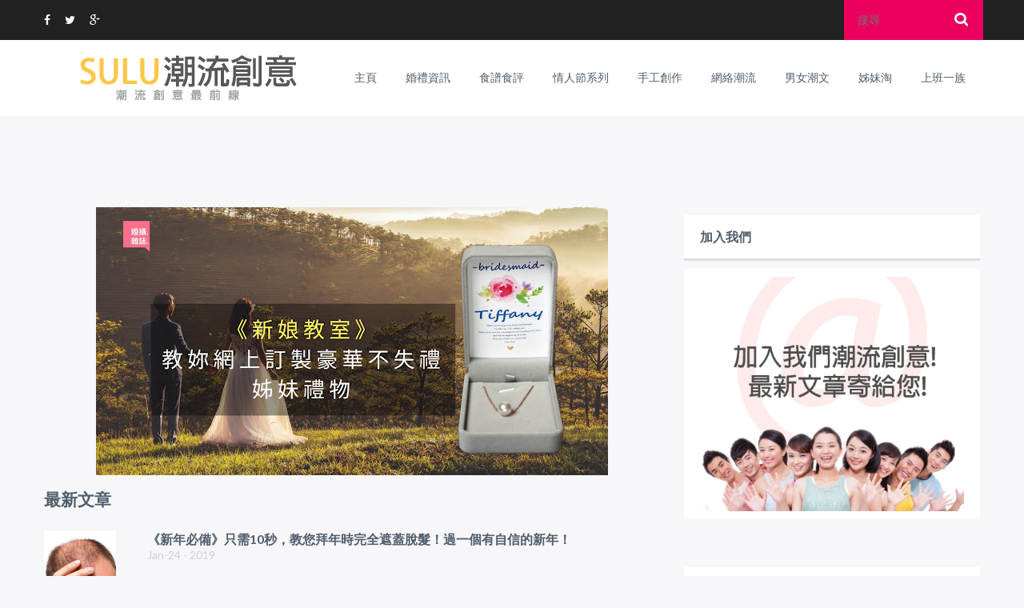

--- FILE ---
content_type: text/html; charset=UTF-8
request_url: http://www.sulutrend.com/2014/12/diy-9_4.html
body_size: 43761
content:
<!DOCTYPE html>
<html dir='ltr' xmlns='http://www.w3.org/1999/xhtml' xmlns:b='http://www.google.com/2005/gml/b' xmlns:data='http://www.google.com/2005/gml/data' xmlns:expr='http://www.google.com/2005/gml/expr'>
<head>
<link href='https://www.blogger.com/static/v1/widgets/2944754296-widget_css_bundle.css' rel='stylesheet' type='text/css'/>
<script async='async' src='//pagead2.googlesyndication.com/pagead/js/adsbygoogle.js'></script>
<script>
     (adsbygoogle = window.adsbygoogle || []).push({
          google_ad_client: "ca-pub-3817818220888326",
          enable_page_level_ads: true
     });
</script>
<script src='http://ajax.googleapis.com/ajax/libs/jquery/1.10.2/jquery.min.js'></script>
<meta content='text/html; charset=UTF-8' http-equiv='Content-Type'/>
<meta content='blogger' name='generator'/>
<link href='http://www.sulutrend.com/favicon.ico' rel='icon' type='image/x-icon'/>
<link href='http://www.sulutrend.com/2014/12/diy-9_4.html' rel='canonical'/>
<link rel="alternate" type="application/atom+xml" title="SULU 潮流創意 :: 潮流創意最前線 - Atom" href="http://www.sulutrend.com/feeds/posts/default" />
<link rel="alternate" type="application/rss+xml" title="SULU 潮流創意 :: 潮流創意最前線 - RSS" href="http://www.sulutrend.com/feeds/posts/default?alt=rss" />
<link rel="service.post" type="application/atom+xml" title="SULU 潮流創意 :: 潮流創意最前線 - Atom" href="https://www.blogger.com/feeds/3413697103820153452/posts/default" />

<link rel="alternate" type="application/atom+xml" title="SULU 潮流創意 :: 潮流創意最前線 - Atom" href="http://www.sulutrend.com/feeds/8241405312531117846/comments/default" />
<!--Can't find substitution for tag [blog.ieCssRetrofitLinks]-->
<link href='https://blogger.googleusercontent.com/img/b/R29vZ2xl/AVvXsEh5irfUSFMfdXFWEHNOsoDmxR7ww0uSxYYASLKoULel851A0AGrDZTv-g9Yxgg3b_bnK7Cq5mSM0wup_9TPLftpT8xJvOUdV9jCPbZwCPt0hr6M9Q_vu9vcHf-78lUXWaI9uSNG6Z0LfIU/s1600/wrap.png' rel='image_src'/>
<meta content='http://www.sulutrend.com/2014/12/diy-9_4.html' property='og:url'/>
<meta content='聖誕節 DIY 擺設/小禮物 (9) ﹣聖誕禮物環保包裝' property='og:title'/>
<meta content='＜返回DIY目錄 送聖誕禮物俾人既包裝都可以好環保！ 今個聖誕不如試下？ 更多新奇.有趣.香港創意服務+DIY分享平台  http://www.sulu.com.hk ANDROID APP http://www.sulu.com.hk/Web/suluapp 更多新奇.有趣.香...' property='og:description'/>
<meta content='https://blogger.googleusercontent.com/img/b/R29vZ2xl/AVvXsEh5irfUSFMfdXFWEHNOsoDmxR7ww0uSxYYASLKoULel851A0AGrDZTv-g9Yxgg3b_bnK7Cq5mSM0wup_9TPLftpT8xJvOUdV9jCPbZwCPt0hr6M9Q_vu9vcHf-78lUXWaI9uSNG6Z0LfIU/w1200-h630-p-k-no-nu/wrap.png' property='og:image'/>
<meta content='潮流創意最前線' name='description'/>
<meta content='潮流, 創意, DIY' name='keywords'/>
<meta content='nFsH0lPV2myb0Lnwrw6gfXyokIhIE2jJcJ1c6m1RBvM' name='google-site-verification'/>
<title>聖誕節 DIY 擺設/小禮物 (9) &#65123;聖誕禮物環保包裝 - SULU 潮流創意 :: 潮流創意最前線</title>
<meta content='Ar-themes' name='Author'/>
<meta content='index, follow' name='robots'/>
<meta content='width=device-width,initial-scale=1.0,minimum-scale=1.0,maximum-scale=1.0' name='viewport'/>
<!-- TEMPLATE FONTS -->
<link href='//fonts.googleapis.com/css?family=Lato:400,300,700,400italic' rel='stylesheet' type='text/css'/>
<link href='//maxcdn.bootstrapcdn.com/font-awesome/4.1.0/css/font-awesome.min.css' rel='stylesheet' type='text/css'/>
<!-- TEMPLATE FONTS ENDS! -->
<!-- TEMPLATE SKIN -->
<style id='page-skin-1' type='text/css'><!--
/*
-----------------------------------------------
Name:        Sora Craft
Author :     http://www.soratemplates.com
License:     Free Version
----------------------------------------------- */
/*=================================
GLONBAL
=================================*/
body {
font-size: 14px;
line-height: 20px;
color: #333;
margin: 0;
padding: 0;
background-color: #F7F7FA;
font-family: Lato;
}
.navbar-o, .post-labels, .blog-feeds, .post-feeds {
display: none;
}
.container, .navbar-static-top .container, .navbar-fixed-top .container, .navbar-fixed-bottom .container {
width: 1170px;
}
.container {
margin-right: auto;
margin-left: auto;
}
.container:after {
clear: both;
}
.container:before, .container:after {
display: table;
line-height: 0;
content: "";
}
.row {
margin-left: -30px;
}
.row:before, .row:after {
display: table;
line-height: 0;
content: "";
}
.row:after {
clear: both;
}
.span10 {
width: 970px;
}
.span2 {
width: 170px;
}
[class*="span"] {
float: left;
min-height: 1px;
margin-left: 30px;
}
a:focus {
outline: none !important;
}
img {
height: auto;
max-width: 100%;
border: 0px none;
vertical-align: middle;
}
img.viim {
height: 0;
}
iframe {
max-width: 100%;
border: 0px none;
vertical-align: middle;
}
.headero {
background-color: #ffffff;
margin-bottom: 114px;
position: relative;
}
.greytext,
.post-body.entry-content {
color: #99a1a9;
}
.post-body.entry-content {
margin: 0px 0px 30px;
font-size: 16px;
}
.whitetext {
color: #ffffff;
}
h1, h2, h3, h4, h5, h6 {
color: #515e6c;
}
h1, h2, h3, h4, h5, h6 {
margin: 10px 0px;
font-family: inherit;
font-weight: bold;
line-height: 20px;
text-rendering: optimizelegibility;
}
h1, h2, h3 {
line-height: 40px;
}
p {
color: #99a1a9;
margin: 0px 0px 10px;
}
a {
text-decoration: none;
}
.clear, #content {
clear: both;
display: block;
}
.main_content {
padding-bottom: 100px;
}
details, figcaption, figure, hgroup {
display: block;g
}
/*=================================
LAYOUT
=================================*/
#layout .container {
width: 750px;
}
#layout .pre_header, #layout #tabs {
display: none;
}
#layout .logo-wrap {
width: 250px;
margin: 0px 220px;
}
#layout .headero {
margin-bottom: 0;
}
#layout .container .row {
margin-left: 0;
}
#layout .span8 {
width: 500px;
float: left;
}
#layout .span4 {
width: 240px;
float: right;
}
#layout .sidebar .sidebar-section {
width: 100%;
}
#layout #sidebar-sec2 {
clear: both;
}
#layout #tab1 {
width: 49%;
float: left;
box-sizing: border-box;
}
#layout #tab2 {
width: 49%;
float: right;
box-sizing: border-box;
display: block;
opacity: 1;
}
/*=================================
PRE_HEADER
=================================*/
.pre_header {
background-color: #222222;
padding: 0;
margin: 0;
}
.header_social {
float: left;
padding: 15px 0;
color: #ffffff;
font-size: 14px;
}
.header_social i {
color: #ffffff;
padding: 0 15px 0 0;
}
.header_social i:hover {
color: #eb005d;
transition: all 0.2s ease-in-out;
-webkit-transition: all 0.2s ease-in-out;
-mox-transition: all 0.2s ease-in-out;
-ms-transition: all 0.2s ease-in-out;
-o-transition: all 0.2s ease-in-out;
}
.search_field {
background-color: #eb005d;
border: 0;
width: 100%;
line-height: 40px;
font-size: 14px;
color: #ffffff;
text-indent: 15px;
min-height: 48px;
}
.search_submit {
background: url("https://blogger.googleusercontent.com/img/b/R29vZ2xl/AVvXsEiYv2UB3dTQlWM7u9HriTMsZ7o-tNKN7n71Obw824wiKp2lHwawC-nYrPDfK-qDnKEGyMQjHzJZQTYiAuGcYcPBCjom2l5y1fWxT9wGUj9t_MWDiFz79XJOxIPUCnraUf3Jiat3pEvLFXKw/s1600/search-button.png") no-repeat scroll 0 0 rgba(0, 0, 0, 0);
border: 0 none;
float: right;
height: 18px;
margin-right: 15px;
margin-top: -34px;
position: relative;
width: 17px;
}
/*=================================
HEADER
=================================*/
.logo-wrap {
float: left;
display: table;
height: 95px;
margin-top: 0;
margin-bottom: 0;
margin-left: 0;
}
#header-inner {
display: table;
float: left;
height: 95px;
}
.logo-wrap a {
display: table-cell !important;
vertical-align: middle;
text-decoration: none;
}
.logo-wrap a span {
font-size: 14px;
margin-left: 10px;
font-weight: 300;
color: #7F8C8D;
}
.btn {
border: medium none !important;
box-shadow: none !important;
background-image: none !important;
border-radius: 0 !important;
text-shadow: none !important;
position: absolute;
text-align: center;
top: 85px;
display: inline-block;
padding: 4px 12px;
margin-bottom: 0;
font-size: 14px;
line-height: 20px;
color: #333;
vertical-align: middle;
cursor: pointer;
background-color: #F5F5F5;
background-repeat: repeat-x;
display: none;
height: 40px;
width: 40px;
}
.btn:hover, .btn:focus {
color: #333;
background-color: #E6E6E6;
text-decoration: none;
background-position: 0px -15px;
transition: background-position 0.1s linear 0s;
}
.main-nav {
float: right;
}
.main-nav ul {
margin: 0;
}
.main-nav ul li {
padding-left: 0 !important;
position: relative;
list-style: none;
float: left;
-webkit-transition: all .2s ease-in-out;
-moz-transition: all .2s ease-in-out;
-o-transition: all .2s ease-in-out;
-ms-transition: all .2s ease-in-out;
transition: all .2s ease-in-out;
border-bottom: 2px solid #ffffff;
}
.main-nav ul li a {
/*width: 100px;*/
padding-left: 18px;
padding-right: 18px;
display: block;
background: transparent !important;
color: #515e6c;
text-align: center;
line-height: 93px;
text-transform: capitalize;
-webkit-transition: all .2s ease-in-out;
-moz-transition: all .2s ease-in-out;
-o-transition: all .2s ease-in-out;
-ms-transition: all .2s ease-in-out;
transition: all .2s ease-in-out;
}
.main-nav ul li a:hover {
text-decoration: none;
}
.main-nav li ul li a {
text-align: left;
color: #99a1a9;
padding-left: 0 !important;
}
.main-nav li > ul {
display: none;
}
.main-nav li:hover {
background: #eb005d;
border-bottom: 2px solid #bc004a;
}
.main-nav li:hover > a {
color: #ffffff;
}
.main-nav li:hover > ul {
display: block;
position: absolute;
background: #ffffff;
top: 95px;
z-index: 9999999;
}
.main-nav li ul li:hover {
background-color: #ffffff;
}
.main-nav li ul li:hover > a {
color: #eb005d;
}
.main-nav li > ul li a {
width: 200px;
margin: 0 20px;
height: 50px;
line-height: 50px;
border-bottom: 1px solid #f2f2f2;
}
.main-nav li > ul li, .main-nav li > ul li:hover {
border-bottom: none;
}
.main-nav ul li ul li:hover > ul {
left: 200px;
top: 0;
}
.main-nav ul li ul li ul li:hover> ul {
left: 200px;
top: 0;
}
.sub-menu {
padding: 0;
}
/*=================================
MAIN POSTS
=================================*/
.span8 {
width: 770px;
position: relative;
}
.post-title.entry-title {
display: none;
}
.post.hentry {
background-color: #ffffff;
margin-bottom: 80px;
position: relative;
}
.hexagon {
position: absolute;
top: -42px;
left: 0;
right: 0;
margin: auto;
width: 70px;
height: 80px;
border-radius: 1em/0.8em;
background: url('https://blogger.googleusercontent.com/img/b/R29vZ2xl/AVvXsEgCfKL_vZxydTmO5Vdev9MbqLgo3v8Ey8bEFQ9DX7usJEVk_RWbVuiuHmv_evsd5CZNld_37lvKvdBLyCqmCk6gNxwYC5kqzjA5xhmuUui5p4ru5P6aAphbaflYkDXl-wLlXt5KcsUoihWK/s1600/top-bg.png') no-repeat scroll 0% 0% / 300px auto transparent;
z-index: 999999;
}
.heading_hexagon {
top: -42px;
left: 0;
right: 0;
margin: auto;
width: 70px;
height: 80px;
border-radius: 1em/0.8em;
background: transparent !important;
-webkit-background-size: 100%;
-moz-background-size: 100%;
background-size: 100%;
z-index: 999999;
}
.hexagon i {
color: #ffffff;
font-size: 30px;
position: absolute;
z-index: 999;
left: 0;
top: 0;
bottom: 0;
right: 0;
margin: auto;
text-align: center;
height: 1em;
}
.span8 .post_content {
padding: 0 35px;
}
.span6 .post_content {
padding: 0 35px;
}
.span12 .post_content {
padding: 0 35px;
}
.post:hover #hex-shape-hover {
-ms-filter:"progid:DXImageTransform.Microsoft.Alpha(Opacity=100)";
filter: alpha(opacity=100);
opacity: 1;
}
.post:hover .hexagon .publish_date {
filter: alpha(opacity=100);
opacity: 1;
}
.post_content h2, .post-title.entry-title {
font-weight: normal;
font-family: 'Lato';
text-align: center;
line-height: 60px;
border-bottom: 1px solid #edeff0;
margin-bottom: 0;
margin-top: 17px;
font-size: 31px;
}
.post_content h2 a {
color: #515e6c;
}
.post_content h2 a:hover {
transition: all 0.2s ease-in-out;
-webkit-transition: all 0.2s ease-in-out;
-mox-transition: all 0.2s ease-in-out;
-ms-transition: all 0.2s ease-in-out;
-o-transition: all 0.2s ease-in-out;
text-decoration: none;
}
.post_content .border,
.post.hentry .border {
width: 70px;
margin: 0 auto;
height: 1px;
margin-top:-1px;
margin-bottom: 15px;
}
.post.hentry .border {
background-color: #000;
}
.post_content p {
font-size: 16px;
}
.post_content .button {
margin: 20px auto 0;
display: table;
color: #FFF;
background: red;
}
.button {
min-width: 90px;
padding: 10px 30px;
border-radius: 25px;
transition: all 0.2s ease-in-out 0s;
text-decoration: none;
}
.text-center {
text-align: center;
}
hr {
margin: 20px 0;
border: 0;
border-top: 1px solid #eeeeee;
border-bottom: 1px solid #ffffff;
}
.post-footer .post-footer-line-1 {
text-align: center;
display: table;
margin: 0 auto 20px;
padding-bottom: 20px;
}
.post-footer .post-footer-line-1 i {
padding-right: 10px;
}
.post-footer .post-footer-line-1 a {
color: #99a1a9;
}
.post-footer .post-footer-line-1 a:hover {
text-decoration: none;
transition: all 0.2s ease-in-out;
-webkit-transition: all 0.2s ease-in-out;
-mox-transition: all 0.2s ease-in-out;
-ms-transition: all 0.2s ease-in-out;
-o-transition: all 0.2s ease-in-out;
}
.post-footer .post-footer-line-1 .post-author,
.post-footer .post-footer-line-1 .post-timestamp,
.post-footer .post-footer-line-1 .post-comment-link,
.post-footer .post-footer-line-1 .post-labels {
float: left;
}
.post-footer .post-footer-line-1 .space {
color: #99a1a9;
padding: 0 8px;
float: left;
}
/*=================================
SIDEBAR
=================================*/
.span4 {
width: 370px;
}
.sidebar {
width: 100%;
}
.sidebar .sidebar-section {
width: 370px;
margin-left: 30px;
}
.sidebar-section .widget {
margin-bottom: 60px;
}
.sidebar-section .widget .widget-content {
background: none repeat scroll 0% 0% #FFF;
padding: 10px 20px;
}
.nobg-nopd, .sidebar-section .Label .widget-content {
background: transparent !important;
padding: 0 !important;
}
.sidebar .widget h2:first-child, .ctab2 {
background: none repeat scroll 0% 0% #FFF;
padding: 17px 0px 17px 20px;
border-bottom: 3px solid #DCDFE2;
text-transform: uppercase;
font-size: 16px;
line-height: 20px;
}
.admin_profile {
padding-bottom: 20px;
width: 370px;
margin: -10px -20px;
}
.admin_profile figure {
position: relative;
margin: 0;
}
.admin_profile figure figcaption {
position: absolute;
bottom: -60px;
left: 0;
right: 0;
margin: 0 auto;
text-align: center;
}
.admin-stroke {
fill: white;
-webkit-transform: scale(1.15);
-moz-transform: scale(1.15);
-ms-transform: scale(1.15);
transform: scale(1.15);
}
.admin-avatar {
stroke-width: 5px;
stroke: #ffffff;
}
.admin_profile h3 {
text-align: center;
font-size: 22px;
margin-top: 50px;
}
.admin_profile p {
text-align: center;
}
.admin_profile .hexagon {
background-color: #ff5500;
margin-left: 105px;
}
.admin_profile .hexagon:before {
border-bottom-color: #ff5500;
}
.admin_profile .hexagon:after {
border-top-color: #ff5500;
}
.admin_profile p {
width: 75%;
line-height: 24px;
font-size: 16px;
margin: 0 auto;
}
#admin-avatar {
position: absolute;
left: -200%;
}
.list-label-widget-content {
margin-bottom: 20px;
color: #99a1a9;
}
.list-label-widget-content a {
color: #99a1a9;
}
.list-label-widget-content ul {
margin: 0;
}
.list-label-widget-content ul li {
padding: 0;
margin: 0;
}
.list-label-widget-content ul {
width: 100%;
list-style-type: none;
margin: 0;
padding: 0;
}
.list-label-widget-content ul li {
margin-top: 10px;
font-size: 14px;
background-color: #ffffff;
display: block;
clear: both;
height: 40px;
}
.list-label-widget-content ul li a {
color: #99a1a9;
text-decoration: none;
width: auto;
display: block;
line-height: 40px;
float: left;
}
.list-label-widget-content ul li a:before {
content:"\f105";
font-family: fontawesome;
font-size: 18px;
color: #ffffff;
margin-right: 20px;
margin-left: 0;
width: 40px;
height: 40px;
line-height: 40px;
text-align: center;
transition: all .5s linear;
-webkit-transition: all .5s linear;
-mox-transition: all .5s linear;
-ms-transition: all .5s linear;
-o-transition: all .5s linear;
background-color: #99a1a9;
display: block;
float: left;
}
.list-label-widget-content ul li:hover a {
text-decoration: none;
}
.list-label-widget-content ul li:hover a:before {
width: 200px !important;
background-color: #eb005d;
}
.list-label-widget-content ul li span {
float: right;
background-color: #99a1a9;
min-width: 30px;
line-height: 40px;
height: 40px;
text-align: center;
color: #ffffff;
float: right;
transition: all .5s linear;
-webkit-transition: all .5s linear;
-mox-transition: all .5s linear;
-ms-transition: all .5s linear;
-o-transition: all .5s linear;
padding: 0 5px;
}
.list-label-widget-content ul li:hover > span {
background-color: #eb005d;
}
.list-label-widget-content ul li span:first-child {
float: left;
width: 85%;
}
.cloud-label-widget-content .label-size {
font-size: 100%;
float: left;
}
.cloud-label-widget-content .label-size a {
color: #99A1A9;
float: left;
font-size: 14px;
margin: 0px 5px 5px 0px;
padding: 7px;
background-color: #fff;
border: 1px solid #99A1A9;
text-decoration: none;
}
.label-size a:hover, .label-size:hover .label-count, .label-size:hover a {
background-color: #EB005D;
color: #FFF;
text-decoration: none;
transition: all 0.2s ease-out 0s;
border: 1px solid #EB005D;
}
.cloud-label-widget-content .label-size span {
color: #fff;
float: left;
font-size: 14px;
margin: 0px 5px 5px -5px;
padding: 7px;
text-decoration: none;
background-color: #99A1A9;
border: 1px solid #99A1A9;
}
.cloud-label-widget-content .label-size span:first-child, .cloud-label-widget-content .label-size span:first-child span:nth-child(2) {
background-color: #99A1A9;
color: #FFF;
}
.cloud-label-widget-content .label-size span:first-child {
margin: 0px 5px 5px 0px;
}
.ctab1, .ctab2 {
padding: 17px 20px 17px 20px !important;
width: 50%;
float: left;
box-sizing: border-box;
border-color: #fff !important;
cursor: pointer;
text-align: center;
}
.ctab1:hover, .ctab2:hover, .active-tab {
color: #EB005D;
border-color: #DCDFE2 !important;
}
#tab1, #tab2 {
-webkit-animation-duration: .2s;
-moz-animation-duration: .2s;
-o-animation-duration: .2s;
animation-duration: .2s;
-webkit-animation-fill-mode: both;
-moz-animation-fill-mode: both;
-o-animation-fill-mode: both;
animation-fill-mode: both;
}
#tab1 {
display: block;
opacity: 1;
}
#tab2, .tab-sections .widget h2:first-child {
display: none;
opacity: 0;
}
.popular-posts ul {
list-style: none outside none;
padding: 0;
margin: 0;
}
.PopularPosts .item-thumbnail img {
height: 90px !important;
width: 90px !important;
}
.PopularPosts .item-title a {
font-size: 16px;
color: #515E6C;
padding: 0px;
margin: 0px;
font-weight: bold;
line-height: 20px;
text-rendering: optimizelegibility;
}
.PopularPosts .item-title a:hover,
.post_wrapper .post_desc h5:hover {
color: #EB005D;
}
.PopularPosts .item-snippet {
font-size: 14px;
margin: 5px 0 0;
padding: 0px;
color: #99A1A9;
}
.PopularPosts .item-thumbnail {
margin-right: 5%;
}
.PopularPosts img {
padding-right: 0;
}
.status-msg-wrap {
margin: -100px auto 52px;
width: 100%;
border-left: 4px solid #EB005D;
}
.status-msg-body {
margin: 8px 0px;
}
.status-msg-border {
border-width: 0px;
opacity: 1;
}
.status-msg-bg {
background-color: #FFF;
opacity: 1;
padding: 10px 0;
}
#recent-posts {
padding: 10px 0px;
}
.post_wrapper .post_thumb {
margin-right: 5%;
float: left;
}
.post_wrapper {
padding-bottom: 20px;
}
.post_wrapper .post_desc {
display: table;
}
.post_wrapper .post_desc h5 {
font-size: 16px;
color: #515E6C;
padding: 0px;
margin: 0px;
}
.post_wrapper .post_desc .meta {
font-size: 14px;
color: #CED0D3;
text-align: left;
float: left;
clear: both;
display: table;
margin-bottom: 10px;
}
.post_wrapper .post_desc p {
font-size: 14px;
clear: both;
margin: 0px;
padding: 0px;
}
.sidebar_social {
width: 100%;
list-style-type: none;
margin: 0;
padding: 0;
}
.sidebar_social li {
margin-top: 10px;
font-size: 14px;
background-color: #ffffff;
}
.sidebar_social li a {
color: #99a1a9;
text-decoration: none;
width: auto;
display: block;
}
.sidebar_social li i {
font-size: 18px;
color: #ffffff;
margin-right: 20px;
width: 40px;
height: 40px;
line-height: 40px;
text-align: center;
transition: width .5s linear;
-webkit-transition: width .5s linear;
-mox-transition: width .5s linear;
-ms-transition: width .5s linear;
-o-transition: width .5s linear;
}
/*=================================
FOOTER
=================================*/
.footer {
width: 100%;
background-color: #222222;
color: #f7f7fa;
}
.copyright {
}
.copyright p {
color: #f7f7fa;
margin: 0;
padding: 0;
}
.copyright a {
color: #EB005D;
transition: all 0.2s ease-in-out;
-webkit-transition: all 0.2s ease-in-out;
-mox-transition: all 0.2s ease-in-out;
-ms-transition: all 0.2s ease-in-out;
-o-transition: all 0.2s ease-in-out;
}
.copyright a:hover {
color: #FF5500;
text-decoration: none;
}
.footer_social {
float: right;
color: #ffffff;
font-size: 14px;
}
.footer_social i {
color: #ffffff;
padding: 0 15px 0 0;
line-height: 40px;
float: right;
}
.footer_social i:hover {
color: #eb005d;
transition: all 0.2s ease-in-out;
-webkit-transition: all 0.2s ease-in-out;
-mox-transition: all 0.2s ease-in-out;
-ms-transition: all 0.2s ease-in-out;
-o-transition: all 0.2s ease-in-out;
}
.copyright {
padding-top: 10px;
}

--></style>
<style type='text/css'>

/*=================================
EXTRA CONTENTS
=================================*/

  .sidebar_social li a:hover {
    text-decoration: none;
  }
  .sidebar_social li i.fa-twitter {
    background-color: #40bff5;
  }
  .sidebar_social li i.fa-facebook {
    background-color: #5d82d1;
  }
  .sidebar_social li i.fa-google-plus {
    background-color: #eb5e4c;
  }
  .sidebar_social li i.fa-youtube {
    background-color: #ef4e41;
  }
  .sidebar_social li i.fa-vimeo-square {
    background-color: #35c6ea;
  }
  .sidebar_social li i.fa-dribbble {
    background-color: #ea4c88;
  }
  .sidebar_social li i.fa-instagram {
    background-color: #517FA4;
  }
  .sidebar_social li a:hover > i {
    width: 200px !important;
  }
  blockquote{
    position: relative;
    background: #f9f9f9;
    border: 1px solid #f1f1f1;
    padding-left: 75px;
    padding-top: 20px;
    padding-bottom: 20px;
    padding-right: 20px;
    color: #a7a7a8;
    font-style: italic;
    line-height: 1.3;
    box-sizing: border-box;
    -moz-box-sizing: border-box;
    -ms-box-sizing: border-box;
    -webkit-box-sizing: border-box;
  }
  blockquote:after{
    content: '';
    position: absolute;
    top: 50%;
    margin-top: -26px;
    left: 40px;
    margin-left: -18px;
    width: 32px;
    height: 42px;
    background: url(https://blogger.googleusercontent.com/img/b/R29vZ2xl/AVvXsEgmGVFGh9RDVAng09zlHBqCq1jJlSIq-faxpHM1FKdZ6skE1p75iMzQXxMupPSqjIm78qWT575jo2QLdwWITz3zEPBg_KS0vRGTLXBjJ0Y6kCndpNdyOo1PjF62CqaePSuorRbQVyWYPJIb/s1600/quote.png) 0px 5px no-repeat;
  }
  blockquote:before {
    content: '';
    position: absolute;
    left: 0;
    top: -1px;
    height: 100%;
    width: 3px;
    padding-bottom: 1px;
    background: #ed4b1f;
  }
  #blog-pager {
    overflow: visible;
  }
  .showpageArea {
    transition: all 0.2s ease-in-out;
    -webkit-transition: all 0.2s ease-in-out;
    -mox-transition: all 0.2s ease-in-out;
    -ms-transition: all 0.2s ease-in-out;
    -o-transition: all 0.2s ease-in-out;
  }
  .showpageOf {
    display: none;
  }
  .showpagePoint {
    padding: 11px 15px;
    background: #EB005D;
    color: #FFF;
    font-size: 16px;
    font-weight: bold;
    margin: 0 10px 0 0;
  }
  .showpageNum a, .showpage a {
    padding: 11px 15px;
    background: #99A1A9;
    color: #FFF;
    font-size: 16px;
    text-decoration: none;
    margin: 0 10px 0 0;
  }
  .showpage a:hover, .showpageNum a:hover {
    transition: all 0.2s ease-in-out;
    -webkit-transition: all 0.2s ease-in-out;
    -mox-transition: all 0.2s ease-in-out;
    -ms-transition: all 0.2s ease-in-out;
    -o-transition: all 0.2s ease-in-out;
    background: #EB005D;
    color: #FFF;
  }
  .blog-author-wrap {
    width: 100%;
  }
  .blog-author-description {
    width: 100%;
  }
  .author_area {
    margin-top: 40px;
  }
  .author_content_section {
    margin-top: 40px;
    background-color: #ffffff;
    padding: 0 35px;
  }
  .blog-author-wrap {
    float: left;
    position: relative;
    background: #ffffff;
    padding: 20px 20px 20px 135px;
    box-sizing: border-box;
    -moz-box-sizing: border-box;
    -ms-box-sizing: border-box;
    -webkit-box-sizing: border-box;
  }
  .blog-author-image {
    width: 100px;
    height: 100px;
    position: absolute;
    z-index: 1000;
    top: 10px;
    left: 15px;
    border-radius: 100%;
    overflow: hidden;
  }
  .blog-author-image:hover {
    opacity: .7;
  }
  .blog-author-name-positions {
    float: left;
  }
  .blog-author-social-select {
    float: right;
    position: relative;
  }
  .blog-author-social-select .fa-caret-down {
    color: #9aa7af;
    font-size: 12px;
    float: left;
    margin-left: 8px;
    margin-top: 5px;
    margin-right: 4px;
    cursor: pointer;
  }
  .blog-author-social-select ul {
    margin: 0;
    padding: 0;
    list-style: none;
    float: right;
    position: relative;
    box-sizing: border-box;
    -moz-box-sizing: border-box;
    -ms-box-sizing: border-box;
    -webkit-box-sizing: border-box;
  }
  .blog-author-social-select .accordion-head-wl {
    float: left;
    padding: 5px 5px 5px 5px;
    background: #fff;
    border: 1px solid #ebebeb;
    box-sizing: border-box;
    -moz-box-sizing: border-box;
    -ms-box-sizing: border-box;
    -webkit-box-sizing: border-box;
  }
  .blog-author-social-select .accordion-content-wl {
    position: absolute;
    top: 31px;
    background: rgb(255, 255, 255);
    border: 1px solid rgb(235, 235, 235);
    padding: 5px;
    border-top: none;
    width: 21px;
    padding-top: 0;
    padding-bottom: 0;
    display: none;
  }
  .accordion-content-wl .author-follow-on-buttons {
    margin-bottom: 5px;
  }
  .author-follow-on-buttons {
    width: 20px;
    height: 20px;
    font-size: 12px;
    line-height: 20px;
    color: #a7a7a8;
    float: left;
    text-align: center;
    background: #f1f1f1;
    border-radius: 100%;
  }
  .author-follow-on-buttons:hover {
    background: #21c2f8;
    color: #fff;
  }
  .blog-author-position {
    float: left;
    clear: left;
    color: #a7a7a8;
    font-size: 13px;
  }
  .blog-author-name {
    color: #eb005d;
    font-size: 16px;
    float: left;
    clear: right;
  }
  .follow-on-ba {
    float: left;
    margin-right: 10px;
    margin-top: 5px;
    color: #57585a;
    font-size: 13px;
  }
  .blog-author-description {
    font-size: 13px;
    color: #a7a7a8;
    margin-top: 12px;
    margin-bottom: 0 !important;
    font-style: italic;
    float: left;
    padding-top: 15px;
    border-top: 1px solid #e4e4e4;
  }
  .share-post-wrapper {
    float: left;
    width: 100%;
    clear: both;
    color: #57585a;
    font-size: 16px;
    margin-bottom: 45px;
  }
  .share-post-wrapper > ul {
    list-style-type: none;
    margin-top: -35px;
    padding: 0;
    float: left;
  }
  .share-post-wrapper > ul > li {
    display: inline-block;
    position: relative;
  }
  .share-post-wrapper > ul > li .social-shape {
    width: 50px;
    height: 50px;
    position: relative;
    bottom: -23px;
  }
  .share-post-wrapper > ul > li use {
    fill: #ffffff;
    -webkit-transition: all 0.3s ease;
    -moz-transition: all 0.3s ease;
    -ms-transition: all 0.3s ease;
    transition: all 0.3s ease;
  }
  .share-post-wrapper > ul > li:hover use {
    fill: #d30054;
  }
  .share-post-wrapper > ul > li:hover i {
    color: #ffffff;
  }
  .share-post-wrapper > ul > li i {
    position: absolute;
    font-size: 14px;
    color: #a7a7a8;
    left: 0;
    right: -8px;
    bottom: 0;
    text-align: center;
  }
  .share-posts-button {
    margin-right: 8px;
    text-align: center;
    height: 30px;
    width: 30px;
    border-radius: 100%;
    background: #f1f1f1;
    display: inline-block;
    line-height: 30px;
  }
  .share-posts-button:first-child {
    margin-left: 18px;
  }
  .share-posts-button i {
    font-size: 14px;
    color: #a7a7a8;
  }
  .share-posts-button:hover {
    background: #d30054;
  }
  .share-posts-button:hover i {
    color: #fff;
  }
  #comments {
    background: none repeat scroll 0% 0% #FFF;
    padding: 20px;
    margin-bottom: 50px;
  }
  #comments {
    padding: 10px 30px !important;
    background: #fff;
    margin: 10px 0 10px 10px;
  }
  #comments .user a {
    color: #444;
    font-style: normal;
    font-size: 14px;
    line-height: 26px;
  }
  #comments .datetime, #comments .datetime a {
    display: inherit;
    margin-left: 0;
    color: #A3A3A3;
    text-decoration: none;
    font-size: 12px;
    margin: -4px 0 0;
  }
  #comments .datetime a {
    margin: auto;
  }
  #comments .comment-actions a {
    background: linear-gradient(to bottom, #2AACDB 0%, #1A79C5 100%) repeat scroll 0% 0% transparent;
    border: 1px solid #1B95D0;
    border-radius: 2px;
    color: #FFF;
    font-size: 11px;
    line-height: 1.2em;
    padding: 3px 9px 2px;
    text-transform: uppercase;
    text-decoration: none;
    margin-right: 10px;
  }
  #comments .comment {
    border-bottom: 1px solid #E5E5E5;
  }
  #comments .loadmore {
    margin-top: 0;
  }
  .comment-replies .inline-thread {
    background: none repeat scroll 0% 0% #F8F8FF;
    border-width: 1px 1px 1px 3px;
    border-style: solid;
    border-color: #E2E2E2 #E2E2E2 #E2E2E2 #1B95D0;
  }
  #related-posts #owl-demo {
    overflow: visible;
  }
  #related-posts {
    height: 250px;
    overflow: hidden;
  }
  #related-posts .title {
    background: none repeat scroll 0% 0% #FFF;
    padding: 5px 10px;
    margin: 10px 0px 30px;
    font-size: 18px;
    border-left: 4px solid #EB005D;
  }
  #owl-demo {
    max-height: 240px;
  }
  .owl-wrapper-outer {
    overflow: hidden;
    max-height: 240px;
  }
  #related-posts .owl-controls.clickable {
    position: relative;
  }
  .owl-wrapper {
    position: relative;
  }
  .owl-item {
    float: left;
    padding: 0px 15px;
    width: 231px !important;
  }
  .owl-item:first-child {
    padding: 0px 15px 0px 0px;
  }
  .item-img {
    position: relative;
  }
  #related-posts .owl-controls.clickable .owl-pagination {
    position: absolute;
    right: 0px;
    top: -215px;
  }
  .owl-theme .owl-controls .owl-page {
    display: inline-block;
    width: 13px;
    height: 13px;
    margin: 5px 14px 5px -10px;
    opacity: 0.5;
    border-radius: 20px;
    background: none repeat scroll 0% 0% #DDD;
    cursor: pointer;
  }
  .owl-theme .owl-controls .owl-page.active, .owl-theme .owl-controls.clickable .owl-page:hover {
    opacity: 1;
    background: none repeat scroll 0% 0% #EB005D;
  }
  #related-posts img {
    background: url('https://blogger.googleusercontent.com/img/b/R29vZ2xl/AVvXsEiU8EPMkVk_bYrBtAW8gNvvBPj4DCGixFu_jMrqhVw_wm-LnR-jYIvJroqW43mf60TclO_ucHu9bSbZQ6jTytA7tjS6TqXkLjFCeQlvTveoXA9SMn1oPhKNssoxy6INjhEXV58s_7JvN_1v/s1600/background.png') repeat scroll 0% 0% #fff;
    display: table-cell;
    text-align: center;
    color: #EB005D;
    font-size: 19px;
  }

/*================================= 
STYLE FIX
=================================*/

  .comment-link {
    display: inline-block;
  }




/*=================================
Responsive Style
=================================*/

  @media only screen and (min-width: 981px) and (max-width: 1200px) {
    .container {
      width: 940px;
    }
    [class*="span"] {
      margin-left: 20px;
    }
    .span10 {
      width: 780px;
    }
    .span2 {
      width: 140px;
    }
    nav.main-nav {
      float: none;
      text-align: center;
      width: 100%;
      display: inline-block;
    }
    .span8 {
      width: 620px;
    }
    .span4,
    .admin_profile,
    .sidebar .sidebar-section {
      width: 300px;
    }
    .ctab1, .ctab2 {
      padding: 17px 10px !important;
    }
    .sidebar_social li a:hover > i,
    .list-label-widget-content ul li:hover a:before {
      width: 100px !important;
    }
    .sidebar .HTML .widget-content div,
    .sidebar .HTML .widget-content img,
    .sidebar .HTML .widget-content iframe {
      max-width: 100%;
    }
    .sidebar .widget .widget-content .admin_profile {
      max-width: 300px !important;
    }
    .PopularPosts .item-thumbnail img,
    #recent-posts img {
      height: 70px !important;
      width: 70px !important;
    }
  }
  @media only screen and (min-width: 981px) {
    nav.main-nav {
      display: block !important;
    }
  }
  @media only screen and (min-width: 769px) and (max-width: 980px) {
    .container {
      width: 724px;
    }
    [class*="span"] {
      margin-left: 20px;
    }
    .span10 {
      width: 600px;
    }
    .span2 {
      width: 104px;
    }
    .logo-wrap {
      float: none !important;
      margin: 0px auto !important;
    }
    nav.main-nav {
      display: none;
    }
    .btn {
      display: block;
      left: 3%;
      top: 20px;
    }
    .span8 {
      width: 476px;
    }
    .span4,
    .admin_profile,
    .sidebar .sidebar-section {
      width: 228px;
    }
    .ctab1, .ctab2 {
      width: 100%;
      float: none;
    }
    .ctab1 {
      margin-bottom: 0;
    }
    .ctab2 {
      margin-top: 0;
    }
    .sidebar_social li a:hover > i,
    .list-label-widget-content ul li:hover a:before {
      width: 70px !important;
    }
    .sidebar .HTML .widget-content div,
    .sidebar .HTML .widget-content img,
    .sidebar .HTML .widget-content iframe {
      max-width: 100%;
    }
    .sidebar .widget .widget-content .admin_profile {
      max-width: 228px !important;
    }
    .PopularPosts .item-thumbnail img,
    #recent-posts img {
      height: 51px !important;
      width: 51px !important;
    }
    .post-footer .post-footer-line-1 {
      width: 400px;
    }
  }
  @media only screen and (min-width: 481px) and (max-width: 768px) {
    .container {
      width: 420px;
    }
    [class*="span"] {
      display: block;
      float: none;
      width: 100%;
      margin-left: 0px;
      box-sizing: border-box;
    }
    .header_social {
      text-align: center;
    }
    .logo-wrap {
      float: none !important;
      margin: 0px auto !important;
    }
    nav.main-nav {
      display: none;
    }
    .btn {
      display: block;
      left: 3%;
      top: 20px;
    }
    .post-footer .post-footer-line-1 {
      width: 190px;
    }
    .post-author, .post-timestamp, .post-comment-link {
      float: none !important;
    }
    .sidebar, .space {
      display: none !important;
    }
  }
  @media only screen and (max-width: 480px) {
    .container {
      width: 300px;
    }
    [class*="span"] {
      display: block;
      float: none;
      width: 100%;
      margin-left: 0px;
      box-sizing: border-box;
    }
    .header_social {
      text-align: center;
    }
    .logo-wrap {
      float: none !important;
      margin: 0px auto !important;
    }
    nav.main-nav {
      display: none;
    }
    .btn {
      display: block;
      left: 3%;
      top: 20px;
    }
    .post-footer .post-footer-line-1 {
      width: 190px;
    }
    .post-author, .post-timestamp, .post-comment-link {
      float: none !important;
    }
    .sidebar, .space {
      display: none !important;
    }
    .post-body a {
      float: none !important;
    }
    .share-post-wrapper > ul {
      margin-top: -5px;
    }
  }
  @media only screen and (max-width: 980px) {
    nav.main-nav {
      float: none;
      text-align: center;
      width: 100%;
      margin-bottom: 40px;
      overflow: hidden;
    }
    .main-nav ul li {
      width: 100%;
      height: auto !important;
      border-bottom: medium none;
    }
    .main-nav li:hover {
      background: none repeat scroll 0% 0% transparent;
      border-bottom: 0px solid;
    }
    .main-nav ul li a {
      width: 100%;
      height: 40px;
      line-height: 40px;
      border-bottom: 2px solid #EAEAEA;
      text-align: left;
      color: #6A6A6A !important;
    }
    .main-nav ul li a:hover {
      color: #2C3E50 !important;
    }
    .main-nav li:hover > ul {
      top: 0px;
      position: relative;
    }
    .main-nav li > ul li a {
      width: 100%;
    }
    .main-nav li > ul li a {
      color: #99A1A9 !important;
    }
    .main-nav li > ul li a:hover {
      color: #EB005D !important;
    }
  }
</style>
<style>
  .post-title.entry-title,
  .footer-pr .post-labels {
    display: block;
  }
  .header-pr .space.me2,
  .footer-pr .post-author.vcard,
  .footer-pr .post-timestamp,
  .footer-pr .space,
  .blog-pager {
    display: none;
  }
  .post.hentry {
    padding: 10px 40px;
    margin-bottom: 50px;
  }
  .header-pr .post-footer-line-1 {
    padding-bottom: 0px;
  }
  .footer-pr .post-footer-line-1 {
    display: block;
    border-top: 1px solid #EEE;
    padding: 20px 0px 15px;
  }
  @media only screen and (max-width: 768px) {
    .footer-pr.post-footer .post-footer-line-1 {
      width: 100% !important;
    }
  }
</style>
<!-- TEMPLATE SKIN ENDS! -->
<!-- jAVASCRIPT -->
<script src='http://ajax.googleapis.com/ajax/libs/jquery/1.11.1/jquery.min.js' type='text/javascript'></script>
<script type='text/javascript'>//<![CDATA[

// jQuery OwlCarousel Modified For Blogger By Ar-themes
// http://www.owlgraphic.com/owlcarousel/
// http://ar-themes.blogspot.com/
// Copyright (c) 2013 Bartosz Wojciechowski
// Licensed under MIT

"function"!==typeof Object.create&&(Object.create=function(f){function g(){}g.prototype=f;return new g});
(function(f,g,k){var l={init:function(a,b){this.$elem=f(b);this.options=f.extend({},f.fn.owlCarousel.options,this.$elem.data(),a);this.userOptions=a;this.loadContent()},loadContent:function(){function a(a){var d,e="";if("function"===typeof b.options.jsonSuccess)b.options.jsonSuccess.apply(this,[a]);else{for(d in a.owl)a.owl.hasOwnProperty(d)&&(e+=a.owl[d].item);b.$elem.html(e)}b.logIn()}var b=this,e;"function"===typeof b.options.beforeInit&&b.options.beforeInit.apply(this,[b.$elem]);"string"===typeof b.options.jsonPath?
(e=b.options.jsonPath,f.getJSON(e,a)):b.logIn()},logIn:function(){this.$elem.data("owl-originalStyles",this.$elem.attr("style"));this.$elem.data("owl-originalClasses",this.$elem.attr("class"));this.$elem.css({opacity:0});this.orignalItems=this.options.items;this.checkBrowser();this.wrapperWidth=0;this.checkVisible=null;this.setVars()},setVars:function(){if(0===this.$elem.children().length)return!1;this.baseClass();this.eventTypes();this.$userItems=this.$elem.children();this.itemsAmount=this.$userItems.length;
this.wrapItems();this.$owlItems=this.$elem.find(".owl-item");this.$owlWrapper=this.$elem.find(".owl-wrapper");this.playDirection="next";this.prevItem=0;this.prevArr=[0];this.currentItem=0;this.customEvents();this.onStartup()},onStartup:function(){this.updateItems();this.calculateAll();this.buildControls();this.updateControls();this.response();this.moveEvents();this.stopOnHover();this.owlStatus();!1!==this.options.transitionStyle&&this.transitionTypes(this.options.transitionStyle);!0===this.options.autoPlay&&
(this.options.autoPlay=5E3);this.play();this.$elem.find(".owl-wrapper").css("display","block");this.$elem.is(":visible")?this.$elem.css("opacity",1):this.watchVisibility();this.onstartup=!1;this.eachMoveUpdate();"function"===typeof this.options.afterInit&&this.options.afterInit.apply(this,[this.$elem])},eachMoveUpdate:function(){!0===this.options.lazyLoad&&this.lazyLoad();!0===this.options.autoHeight&&this.autoHeight();this.onVisibleItems();"function"===typeof this.options.afterAction&&this.options.afterAction.apply(this,
[this.$elem])},updateVars:function(){"function"===typeof this.options.beforeUpdate&&this.options.beforeUpdate.apply(this,[this.$elem]);this.watchVisibility();this.updateItems();this.calculateAll();this.updatePosition();this.updateControls();this.eachMoveUpdate();"function"===typeof this.options.afterUpdate&&this.options.afterUpdate.apply(this,[this.$elem])},reload:function(){var a=this;g.setTimeout(function(){a.updateVars()},0)},watchVisibility:function(){var a=this;if(!1===a.$elem.is(":visible"))a.$elem.css({opacity:0}),
g.clearInterval(a.autoPlayInterval),g.clearInterval(a.checkVisible);else return!1;a.checkVisible=g.setInterval(function(){a.$elem.is(":visible")&&(a.reload(),a.$elem.animate({opacity:1},200),g.clearInterval(a.checkVisible))},500)},wrapItems:function(){this.$userItems.wrapAll('<div class="owl-wrapper">').wrap('<div class="owl-item"></div>');this.$elem.find(".owl-wrapper").wrap('<div class="owl-wrapper-outer">');this.wrapperOuter=this.$elem.find(".owl-wrapper-outer");this.$elem.css("display","block")},
baseClass:function(){var a=this.$elem.hasClass(this.options.baseClass),b=this.$elem.hasClass(this.options.theme);a||this.$elem.addClass(this.options.baseClass);b||this.$elem.addClass(this.options.theme)},updateItems:function(){var a,b;if(!1===this.options.responsive)return!1;if(!0===this.options.singleItem)return this.options.items=this.orignalItems=1,this.options.itemsCustom=!1,this.options.itemsDesktop=!1,this.options.itemsDesktopSmall=!1,this.options.itemsTablet=!1,this.options.itemsTabletSmall=
!1,this.options.itemsMobile=!1;a=f(this.options.responsiveBaseWidth).width();a>(this.options.itemsDesktop[0]||this.orignalItems)&&(this.options.items=this.orignalItems);if(!1!==this.options.itemsCustom)for(this.options.itemsCustom.sort(function(a,b){return a[0]-b[0]}),b=0;b<this.options.itemsCustom.length;b+=1)this.options.itemsCustom[b][0]<=a&&(this.options.items=this.options.itemsCustom[b][1]);else a<=this.options.itemsDesktop[0]&&!1!==this.options.itemsDesktop&&(this.options.items=this.options.itemsDesktop[1]),
a<=this.options.itemsDesktopSmall[0]&&!1!==this.options.itemsDesktopSmall&&(this.options.items=this.options.itemsDesktopSmall[1]),a<=this.options.itemsTablet[0]&&!1!==this.options.itemsTablet&&(this.options.items=this.options.itemsTablet[1]),a<=this.options.itemsTabletSmall[0]&&!1!==this.options.itemsTabletSmall&&(this.options.items=this.options.itemsTabletSmall[1]),a<=this.options.itemsMobile[0]&&!1!==this.options.itemsMobile&&(this.options.items=this.options.itemsMobile[1]);this.options.items>this.itemsAmount&&
!0===this.options.itemsScaleUp&&(this.options.items=this.itemsAmount)},response:function(){var a=this,b,e;if(!0!==a.options.responsive)return!1;e=f(g).width();a.resizer=function(){f(g).width()!==e&&(!1!==a.options.autoPlay&&g.clearInterval(a.autoPlayInterval),g.clearTimeout(b),b=g.setTimeout(function(){e=f(g).width();a.updateVars()},a.options.responsiveRefreshRate))};f(g).resize(a.resizer)},updatePosition:function(){this.jumpTo(this.currentItem);!1!==this.options.autoPlay&&this.checkAp()},appendItemsSizes:function(){var a=
this,b=0,e=a.itemsAmount-a.options.items;a.$owlItems.each(function(c){var d=f(this);d.css({width:a.itemWidth}).data("owl-item",Number(c));if(0===c%a.options.items||c===e)c>e||(b+=1);d.data("owl-roundPages",b)})},appendWrapperSizes:function(){this.$owlWrapper.css({width:this.$owlItems.length*this.itemWidth*2,left:0});this.appendItemsSizes()},calculateAll:function(){this.calculateWidth();this.appendWrapperSizes();this.loops();this.max()},calculateWidth:function(){this.itemWidth=Math.round(this.$elem.width()/
this.options.items)},max:function(){var a=-1*(this.itemsAmount*this.itemWidth-this.options.items*this.itemWidth);this.options.items>this.itemsAmount?this.maximumPixels=a=this.maximumItem=0:(this.maximumItem=this.itemsAmount-this.options.items,this.maximumPixels=a);return a},min:function(){return 0},loops:function(){var a=0,b=0,e,c;this.positionsInArray=[0];this.pagesInArray=[];for(e=0;e<this.itemsAmount;e+=1)b+=this.itemWidth,this.positionsInArray.push(-b),!0===this.options.scrollPerPage&&(c=f(this.$owlItems[e]),
c=c.data("owl-roundPages"),c!==a&&(this.pagesInArray[a]=this.positionsInArray[e],a=c))},buildControls:function(){if(!0===this.options.navigation||!0===this.options.pagination)this.owlControls=f('<div class="owl-controls"/>').toggleClass("clickable",!this.browser.isTouch).appendTo(this.$elem);!0===this.options.pagination&&this.buildPagination();!0===this.options.navigation&&this.buildButtons()},buildButtons:function(){var a=this,b=f('<div class="owl-buttons"/>');a.owlControls.append(b);a.buttonPrev=
f("<div/>",{"class":"owl-prev",html:a.options.navigationText[0]||""});a.buttonNext=f("<div/>",{"class":"owl-next",html:a.options.navigationText[1]||""});b.append(a.buttonPrev).append(a.buttonNext);b.on("touchstart.owlControls mousedown.owlControls",'div[class^="owl"]',function(a){a.preventDefault()});b.on("touchend.owlControls mouseup.owlControls",'div[class^="owl"]',function(b){b.preventDefault();f(this).hasClass("owl-next")?a.next():a.prev()})},buildPagination:function(){var a=this;a.paginationWrapper=
f('<div class="owl-pagination"/>');a.owlControls.append(a.paginationWrapper);a.paginationWrapper.on("touchend.owlControls mouseup.owlControls",".owl-page",function(b){b.preventDefault();Number(f(this).data("owl-page"))!==a.currentItem&&a.goTo(Number(f(this).data("owl-page")),!0)})},updatePagination:function(){var a,b,e,c,d,g;if(!1===this.options.pagination)return!1;this.paginationWrapper.html("");a=0;b=this.itemsAmount-this.itemsAmount%this.options.items;for(c=0;c<this.itemsAmount;c+=1)0===c%this.options.items&&
(a+=1,b===c&&(e=this.itemsAmount-this.options.items),d=f("<div/>",{"class":"owl-page"}),g=f("<span></span>",{text:!0===this.options.paginationNumbers?a:"","class":!0===this.options.paginationNumbers?"owl-numbers":""}),d.append(g),d.data("owl-page",b===c?e:c),d.data("owl-roundPages",a),this.paginationWrapper.append(d));this.checkPagination()},checkPagination:function(){var a=this;if(!1===a.options.pagination)return!1;a.paginationWrapper.find(".owl-page").each(function(){f(this).data("owl-roundPages")===
f(a.$owlItems[a.currentItem]).data("owl-roundPages")&&(a.paginationWrapper.find(".owl-page").removeClass("active"),f(this).addClass("active"))})},checkNavigation:function(){if(!1===this.options.navigation)return!1;!1===this.options.rewindNav&&(0===this.currentItem&&0===this.maximumItem?(this.buttonPrev.addClass("disabled"),this.buttonNext.addClass("disabled")):0===this.currentItem&&0!==this.maximumItem?(this.buttonPrev.addClass("disabled"),this.buttonNext.removeClass("disabled")):this.currentItem===
this.maximumItem?(this.buttonPrev.removeClass("disabled"),this.buttonNext.addClass("disabled")):0!==this.currentItem&&this.currentItem!==this.maximumItem&&(this.buttonPrev.removeClass("disabled"),this.buttonNext.removeClass("disabled")))},updateControls:function(){this.updatePagination();this.checkNavigation();this.owlControls&&(this.options.items>=this.itemsAmount?this.owlControls.hide():this.owlControls.show())},destroyControls:function(){this.owlControls&&this.owlControls.remove()},next:function(a){if(this.isTransition)return!1;
this.currentItem+=!0===this.options.scrollPerPage?this.options.items:1;if(this.currentItem>this.maximumItem+(!0===this.options.scrollPerPage?this.options.items-1:0))if(!0===this.options.rewindNav)this.currentItem=0,a="rewind";else return this.currentItem=this.maximumItem,!1;this.goTo(this.currentItem,a)},prev:function(a){if(this.isTransition)return!1;this.currentItem=!0===this.options.scrollPerPage&&0<this.currentItem&&this.currentItem<this.options.items?0:this.currentItem-(!0===this.options.scrollPerPage?
this.options.items:1);if(0>this.currentItem)if(!0===this.options.rewindNav)this.currentItem=this.maximumItem,a="rewind";else return this.currentItem=0,!1;this.goTo(this.currentItem,a)},goTo:function(a,b,e){var c=this;if(c.isTransition)return!1;"function"===typeof c.options.beforeMove&&c.options.beforeMove.apply(this,[c.$elem]);a>=c.maximumItem?a=c.maximumItem:0>=a&&(a=0);c.currentItem=c.owl.currentItem=a;if(!1!==c.options.transitionStyle&&"drag"!==e&&1===c.options.items&&!0===c.browser.support3d)return c.swapSpeed(0),
!0===c.browser.support3d?c.transition3d(c.positionsInArray[a]):c.css2slide(c.positionsInArray[a],1),c.afterGo(),c.singleItemTransition(),!1;a=c.positionsInArray[a];!0===c.browser.support3d?(c.isCss3Finish=!1,!0===b?(c.swapSpeed("paginationSpeed"),g.setTimeout(function(){c.isCss3Finish=!0},c.options.paginationSpeed)):"rewind"===b?(c.swapSpeed(c.options.rewindSpeed),g.setTimeout(function(){c.isCss3Finish=!0},c.options.rewindSpeed)):(c.swapSpeed("slideSpeed"),g.setTimeout(function(){c.isCss3Finish=!0},
c.options.slideSpeed)),c.transition3d(a)):!0===b?c.css2slide(a,c.options.paginationSpeed):"rewind"===b?c.css2slide(a,c.options.rewindSpeed):c.css2slide(a,c.options.slideSpeed);c.afterGo()},jumpTo:function(a){"function"===typeof this.options.beforeMove&&this.options.beforeMove.apply(this,[this.$elem]);a>=this.maximumItem||-1===a?a=this.maximumItem:0>=a&&(a=0);this.swapSpeed(0);!0===this.browser.support3d?this.transition3d(this.positionsInArray[a]):this.css2slide(this.positionsInArray[a],1);this.currentItem=
this.owl.currentItem=a;this.afterGo()},afterGo:function(){this.prevArr.push(this.currentItem);this.prevItem=this.owl.prevItem=this.prevArr[this.prevArr.length-2];this.prevArr.shift(0);this.prevItem!==this.currentItem&&(this.checkPagination(),this.checkNavigation(),this.eachMoveUpdate(),!1!==this.options.autoPlay&&this.checkAp());"function"===typeof this.options.afterMove&&this.prevItem!==this.currentItem&&this.options.afterMove.apply(this,[this.$elem])},stop:function(){this.apStatus="stop";g.clearInterval(this.autoPlayInterval)},
checkAp:function(){"stop"!==this.apStatus&&this.play()},play:function(){var a=this;a.apStatus="play";if(!1===a.options.autoPlay)return!1;g.clearInterval(a.autoPlayInterval);a.autoPlayInterval=g.setInterval(function(){a.next(!0)},a.options.autoPlay)},swapSpeed:function(a){"slideSpeed"===a?this.$owlWrapper.css(this.addCssSpeed(this.options.slideSpeed)):"paginationSpeed"===a?this.$owlWrapper.css(this.addCssSpeed(this.options.paginationSpeed)):"string"!==typeof a&&this.$owlWrapper.css(this.addCssSpeed(a))},
addCssSpeed:function(a){return{"-webkit-transition":"all "+a+"ms ease","-moz-transition":"all "+a+"ms ease","-o-transition":"all "+a+"ms ease",transition:"all "+a+"ms ease"}},removeTransition:function(){return{"-webkit-transition":"","-moz-transition":"","-o-transition":"",transition:""}},doTranslate:function(a){return{"-webkit-transform":"translate3d("+a+"px, 0px, 0px)","-moz-transform":"translate3d("+a+"px, 0px, 0px)","-o-transform":"translate3d("+a+"px, 0px, 0px)","-ms-transform":"translate3d("+
a+"px, 0px, 0px)",transform:"translate3d("+a+"px, 0px,0px)"}},transition3d:function(a){this.$owlWrapper.css(this.doTranslate(a))},css2move:function(a){this.$owlWrapper.css({left:a})},css2slide:function(a,b){var e=this;e.isCssFinish=!1;e.$owlWrapper.stop(!0,!0).animate({left:a},{duration:b||e.options.slideSpeed,complete:function(){e.isCssFinish=!0}})},checkBrowser:function(){var a=k.createElement("div");a.style.cssText="  -moz-transform:translate3d(0px, 0px, 0px); -ms-transform:translate3d(0px, 0px, 0px); -o-transform:translate3d(0px, 0px, 0px); -webkit-transform:translate3d(0px, 0px, 0px); transform:translate3d(0px, 0px, 0px)";
a=a.style.cssText.match(/translate3d\(0px, 0px, 0px\)/g);this.browser={support3d:null!==a&&1===a.length,isTouch:"ontouchstart"in g||g.navigator.msMaxTouchPoints}},moveEvents:function(){if(!1!==this.options.mouseDrag||!1!==this.options.touchDrag)this.gestures(),this.disabledEvents()},eventTypes:function(){var a=["s","e","x"];this.ev_types={};!0===this.options.mouseDrag&&!0===this.options.touchDrag?a=["touchstart.owl mousedown.owl","touchmove.owl mousemove.owl","touchend.owl touchcancel.owl mouseup.owl"]:
!1===this.options.mouseDrag&&!0===this.options.touchDrag?a=["touchstart.owl","touchmove.owl","touchend.owl touchcancel.owl"]:!0===this.options.mouseDrag&&!1===this.options.touchDrag&&(a=["mousedown.owl","mousemove.owl","mouseup.owl"]);this.ev_types.start=a[0];this.ev_types.move=a[1];this.ev_types.end=a[2]},disabledEvents:function(){this.$elem.on("dragstart.owl",function(a){a.preventDefault()});this.$elem.on("mousedown.disableTextSelect",function(a){return f(a.target).is("input, textarea, select, option")})},
gestures:function(){function a(a){if(void 0!==a.touches)return{x:a.touches[0].pageX,y:a.touches[0].pageY};if(void 0===a.touches){if(void 0!==a.pageX)return{x:a.pageX,y:a.pageY};if(void 0===a.pageX)return{x:a.clientX,y:a.clientY}}}function b(a){"on"===a?(f(k).on(d.ev_types.move,e),f(k).on(d.ev_types.end,c)):"off"===a&&(f(k).off(d.ev_types.move),f(k).off(d.ev_types.end))}function e(b){b=b.originalEvent||b||g.event;d.newPosX=a(b).x-h.offsetX;d.newPosY=a(b).y-h.offsetY;d.newRelativeX=d.newPosX-h.relativePos;
"function"===typeof d.options.startDragging&&!0!==h.dragging&&0!==d.newRelativeX&&(h.dragging=!0,d.options.startDragging.apply(d,[d.$elem]));(8<d.newRelativeX||-8>d.newRelativeX)&&!0===d.browser.isTouch&&(void 0!==b.preventDefault?b.preventDefault():b.returnValue=!1,h.sliding=!0);(10<d.newPosY||-10>d.newPosY)&&!1===h.sliding&&f(k).off("touchmove.owl");d.newPosX=Math.max(Math.min(d.newPosX,d.newRelativeX/5),d.maximumPixels+d.newRelativeX/5);!0===d.browser.support3d?d.transition3d(d.newPosX):d.css2move(d.newPosX)}
function c(a){a=a.originalEvent||a||g.event;var c;a.target=a.target||a.srcElement;h.dragging=!1;!0!==d.browser.isTouch&&d.$owlWrapper.removeClass("grabbing");d.dragDirection=0>d.newRelativeX?d.owl.dragDirection="left":d.owl.dragDirection="right";0!==d.newRelativeX&&(c=d.getNewPosition(),d.goTo(c,!1,"drag"),h.targetElement===a.target&&!0!==d.browser.isTouch&&(f(a.target).on("click.disable",function(a){a.stopImmediatePropagation();a.stopPropagation();a.preventDefault();f(a.target).off("click.disable")}),
a=f._data(a.target,"events").click,c=a.pop(),a.splice(0,0,c)));b("off")}var d=this,h={offsetX:0,offsetY:0,baseElWidth:0,relativePos:0,position:null,minSwipe:null,maxSwipe:null,sliding:null,dargging:null,targetElement:null};d.isCssFinish=!0;d.$elem.on(d.ev_types.start,".owl-wrapper",function(c){c=c.originalEvent||c||g.event;var e;if(3===c.which)return!1;if(!(d.itemsAmount<=d.options.items)){if(!1===d.isCssFinish&&!d.options.dragBeforeAnimFinish||!1===d.isCss3Finish&&!d.options.dragBeforeAnimFinish)return!1;
!1!==d.options.autoPlay&&g.clearInterval(d.autoPlayInterval);!0===d.browser.isTouch||d.$owlWrapper.hasClass("grabbing")||d.$owlWrapper.addClass("grabbing");d.newPosX=0;d.newRelativeX=0;f(this).css(d.removeTransition());e=f(this).position();h.relativePos=e.left;h.offsetX=a(c).x-e.left;h.offsetY=a(c).y-e.top;b("on");h.sliding=!1;h.targetElement=c.target||c.srcElement}})},getNewPosition:function(){var a=this.closestItem();a>this.maximumItem?a=this.currentItem=this.maximumItem:0<=this.newPosX&&(this.currentItem=
a=0);return a},closestItem:function(){var a=this,b=!0===a.options.scrollPerPage?a.pagesInArray:a.positionsInArray,e=a.newPosX,c=null;f.each(b,function(d,g){e-a.itemWidth/20>b[d+1]&&e-a.itemWidth/20<g&&"left"===a.moveDirection()?(c=g,a.currentItem=!0===a.options.scrollPerPage?f.inArray(c,a.positionsInArray):d):e+a.itemWidth/20<g&&e+a.itemWidth/20>(b[d+1]||b[d]-a.itemWidth)&&"right"===a.moveDirection()&&(!0===a.options.scrollPerPage?(c=b[d+1]||b[b.length-1],a.currentItem=f.inArray(c,a.positionsInArray)):
(c=b[d+1],a.currentItem=d+1))});return a.currentItem},moveDirection:function(){var a;0>this.newRelativeX?(a="right",this.playDirection="next"):(a="left",this.playDirection="prev");return a},customEvents:function(){var a=this;a.$elem.on("owl.next",function(){a.next()});a.$elem.on("owl.prev",function(){a.prev()});a.$elem.on("owl.play",function(b,e){a.options.autoPlay=e;a.play();a.hoverStatus="play"});a.$elem.on("owl.stop",function(){a.stop();a.hoverStatus="stop"});a.$elem.on("owl.goTo",function(b,e){a.goTo(e)});
a.$elem.on("owl.jumpTo",function(b,e){a.jumpTo(e)})},stopOnHover:function(){var a=this;!0===a.options.stopOnHover&&!0!==a.browser.isTouch&&!1!==a.options.autoPlay&&(a.$elem.on("mouseover",function(){a.stop()}),a.$elem.on("mouseout",function(){"stop"!==a.hoverStatus&&a.play()}))},lazyLoad:function(){var a,b,e,c,d;if(!1===this.options.lazyLoad)return!1;for(a=0;a<this.itemsAmount;a+=1)b=f(this.$owlItems[a]),"loaded"!==b.data("owl-loaded")&&(e=b.data("owl-item"),c=b.find(".lazyOwl"),"string"!==typeof c.data("src")?
b.data("owl-loaded","loaded"):(void 0===b.data("owl-loaded")&&(c.hide(),b.addClass("loading").data("owl-loaded","checked")),(d=!0===this.options.lazyFollow?e>=this.currentItem:!0)&&e<this.currentItem+this.options.items&&c.length&&this.lazyPreload(b,c)))},lazyPreload:function(a,b){function e(){a.data("owl-loaded","loaded").removeClass("loading");b.removeAttr("data-src");"fade"===d.options.lazyEffect?b.fadeIn(400):b.show();"function"===typeof d.options.afterLazyLoad&&d.options.afterLazyLoad.apply(this,
[d.$elem])}function c(){f+=1;d.completeImg(b.get(0))||!0===k?e():100>=f?g.setTimeout(c,100):e()}var d=this,f=0,k;"DIV"===b.prop("tagName")?(b.css("background-image","url("+b.data("src")+")"),k=!0):b[0].src=b.data("src");c()},autoHeight:function(){function a(){var a=f(e.$owlItems[e.currentItem]).height();e.wrapperOuter.css("height",a+"px");e.wrapperOuter.hasClass("autoHeight")||g.setTimeout(function(){e.wrapperOuter.addClass("autoHeight")},0)}function b(){d+=1;e.completeImg(c.get(0))?a():100>=d?g.setTimeout(b,
100):e.wrapperOuter.css("height","")}var e=this,c=f(e.$owlItems[e.currentItem]).find("img"),d;void 0!==c.get(0)?(d=0,b()):a()},completeImg:function(a){return!a.complete||"undefined"!==typeof a.naturalWidth&&0===a.naturalWidth?!1:!0},onVisibleItems:function(){var a;!0===this.options.addClassActive&&this.$owlItems.removeClass("active");this.visibleItems=[];for(a=this.currentItem;a<this.currentItem+this.options.items;a+=1)this.visibleItems.push(a),!0===this.options.addClassActive&&f(this.$owlItems[a]).addClass("active");
this.owl.visibleItems=this.visibleItems},transitionTypes:function(a){this.outClass="owl-"+a+"-out";this.inClass="owl-"+a+"-in"},singleItemTransition:function(){var a=this,b=a.outClass,e=a.inClass,c=a.$owlItems.eq(a.currentItem),d=a.$owlItems.eq(a.prevItem),f=Math.abs(a.positionsInArray[a.currentItem])+a.positionsInArray[a.prevItem],g=Math.abs(a.positionsInArray[a.currentItem])+a.itemWidth/2;a.isTransition=!0;a.$owlWrapper.addClass("owl-origin").css({"-webkit-transform-origin":g+"px","-moz-perspective-origin":g+
"px","perspective-origin":g+"px"});d.css({position:"relative",left:f+"px"}).addClass(b).on("webkitAnimationEnd oAnimationEnd MSAnimationEnd animationend",function(){a.endPrev=!0;d.off("webkitAnimationEnd oAnimationEnd MSAnimationEnd animationend");a.clearTransStyle(d,b)});c.addClass(e).on("webkitAnimationEnd oAnimationEnd MSAnimationEnd animationend",function(){a.endCurrent=!0;c.off("webkitAnimationEnd oAnimationEnd MSAnimationEnd animationend");a.clearTransStyle(c,e)})},clearTransStyle:function(a,
b){a.css({position:"",left:""}).removeClass(b);this.endPrev&&this.endCurrent&&(this.$owlWrapper.removeClass("owl-origin"),this.isTransition=this.endCurrent=this.endPrev=!1)},owlStatus:function(){this.owl={userOptions:this.userOptions,baseElement:this.$elem,userItems:this.$userItems,owlItems:this.$owlItems,currentItem:this.currentItem,prevItem:this.prevItem,visibleItems:this.visibleItems,isTouch:this.browser.isTouch,browser:this.browser,dragDirection:this.dragDirection}},clearEvents:function(){this.$elem.off(".owl owl mousedown.disableTextSelect");
f(k).off(".owl owl");f(g).off("resize",this.resizer)},unWrap:function(){0!==this.$elem.children().length&&(this.$owlWrapper.unwrap(),this.$userItems.unwrap().unwrap(),this.owlControls&&this.owlControls.remove());this.clearEvents();this.$elem.attr("style",this.$elem.data("owl-originalStyles")||"").attr("class",this.$elem.data("owl-originalClasses"))},destroy:function(){this.stop();g.clearInterval(this.checkVisible);this.unWrap();this.$elem.removeData()},reinit:function(a){a=f.extend({},this.userOptions,
a);this.unWrap();this.init(a,this.$elem)},addItem:function(a,b){var e;if(!a)return!1;if(0===this.$elem.children().length)return this.$elem.append(a),this.setVars(),!1;this.unWrap();e=void 0===b||-1===b?-1:b;e>=this.$userItems.length||-1===e?this.$userItems.eq(-1).after(a):this.$userItems.eq(e).before(a);this.setVars()},removeItem:function(a){if(0===this.$elem.children().length)return!1;a=void 0===a||-1===a?-1:a;this.unWrap();this.$userItems.eq(a).remove();this.setVars()}};f.fn.owlCarousel=function(a){return this.each(function(){if(!0===
f(this).data("owl-init"))return!1;f(this).data("owl-init",!0);var b=Object.create(l);b.init(a,this);f.data(this,"owlCarousel",b)})};f.fn.owlCarousel.options={items:5,itemsCustom:!1,itemsDesktop:[1199,4],itemsDesktopSmall:[979,3],itemsTablet:[768,2],itemsTabletSmall:!1,itemsMobile:[479,1],singleItem:!1,itemsScaleUp:!1,slideSpeed:200,paginationSpeed:800,rewindSpeed:1E3,autoPlay:!1,stopOnHover:!1,navigation:!1,navigationText:["prev","next"],rewindNav:!0,scrollPerPage:!1,pagination:!0,paginationNumbers:!1,
responsive:!0,responsiveRefreshRate:200,responsiveBaseWidth:g,baseClass:"owl-carousel",theme:"owl-theme",lazyLoad:!1,lazyFollow:!0,lazyEffect:"fade",autoHeight:!1,jsonPath:!1,jsonSuccess:!1,dragBeforeAnimFinish:!0,mouseDrag:!0,touchDrag:!0,addClassActive:!1,transitionStyle:!1,beforeUpdate:!1,afterUpdate:!1,beforeInit:!1,afterInit:!1,beforeMove:!1,afterMove:!1,afterAction:!1,startDragging:!1,afterLazyLoad:!1}})(jQuery,window,document);

// Sora Craft Responsive Blogger Template
// Java Script Widgets Content For Blogger

function av(e){var t=e.feed.author[0];c=t.name.$t;d=t.gd$image.src.replace(/\/s[0-9]+(-*c*)\//,"/s96$1/");document.write('<svg enable-background="new 0 0 60 69.474" height="69.474px" id="admin-avatar" version="1.0" viewBox="0 0 60 69.474" width="60px" x="0px" xml:space="preserve" xmlns="http://www.w3.org/2000/svg" xmlns:xlink="http://www.w3.org/1999/xlink" y="0px"><defs><g id="hex"><path d="M60.083,47.104c0,2.75-1.948,6.125-4.33,7.5L34.33,66.974c-2.382,1.375-6.279,1.375-8.66,0L4.247,54.604 c-2.382-1.375-4.33-4.75-4.33-7.5V22.369c0-2.75,1.948-6.125,4.33-7.5L25.67,2.5c2.381-1.375,6.278-1.375,8.659,0l21.422,12.369c2.382,1.375,4.33,4.75,4.33,7.5L60.083,47.104z"></path></g><clipPath id="hex-mask"><path d="M60.083,47.104c0,2.75-1.948,6.125-4.33,7.5L34.33,66.974c-2.382,1.375-6.279,1.375-8.66,0L4.247,54.604c-2.382-1.375-4.33-4.75-4.33-7.5V22.369c0-2.75,1.948-6.125,4.33-7.5L25.67,2.5c2.381-1.375,6.278-1.375,8.659,0l21.422,12.369c2.382,1.375,4.33,4.75,4.33,7.5L60.083,47.104z"></path></clipPath></defs></svg><figure><img alt="" src="'+aub+'"/><figcaption><svg version="1.0" id="Layer_1" xmlns="http://www.w3.org/2000/svg" xmlns:xlink="http://www.w3.org/1999/xlink" x="0px" y="0px" width="100" height="120" viewBox="-5 0 70 70" xml:space="preserve"><use class="admin-stroke" xlink:href="#hex" x="-4px" y="-4px"></use><g class="admin-avatar" style="clip-path: url(#hex-mask);"><image x="-10px" y="0" alt="'+c+'" class="avatar-author" xlink:href="'+d+'" title="'+c+'" width="75" height="75"></image></g></svg></figcaption></figure><div class="clear"></div><h3>'+c+"</h3><p>"+aud+"</p>")}

function removeHtmlTag(e,t){if(e.indexOf("<")!=-1){var n=e.split("<");for(var r=0;r<n.length;r++){if(n[r].indexOf(">")!=-1){n[r]=n[r].substring(n[r].indexOf(">")+1,n[r].length)}}e=n.join("")}t=t<e.length-1?t:e.length-2;while(e.charAt(t-1)!=" "&&e.indexOf(" ",t)!=-1)t++;e=e.substring(0,t-1);return e+" ..."}




var _0xd9fc=["\x31\x34\x20\x31\x6C\x28\x65\x2C\x74\x2C\x6E\x29\x7B\x32\x20\x72\x3D\x31\x31\x2E\x31\x6A\x28\x65\x29\x3B\x32\x20\x69\x3D\x31\x31\x2E\x31\x6A\x28\x6E\x29\x3B\x32\x20\x73\x3D\x22\x22\x3B\x32\x20\x6F\x3D\x72\x2E\x31\x63\x28\x22\x31\x33\x22\x29\x3B\x32\x20\x75\x3D\x72\x2E\x31\x63\x28\x22\x6B\x22\x29\x3B\x32\x20\x61\x3D\x31\x56\x3B\x32\x20\x66\x3D\x22\x31\x6F\x20\x4B\x20\x30\x22\x3B\x32\x20\x6C\x3D\x22\x42\x2D\x4F\x3A\x20\x4A\x20\x50\x20\x23\x31\x38\x3B\x22\x3B\x32\x20\x63\x3D\x22\x23\x31\x38\x22\x3B\x32\x20\x68\x3D\x22\x79\x2D\x4E\x3A\x20\x2D\x31\x76\x20\x4D\x3B\x22\x3B\x32\x20\x70\x3D\x22\x22\x3B\x32\x20\x64\x3D\x22\x41\x2D\x31\x41\x2D\x31\x52\x2D\x6F\x22\x3B\x78\x28\x6F\x2E\x31\x37\x3E\x3D\x31\x29\x7B\x63\x3D\x22\x23\x31\x70\x22\x3B\x68\x3D\x22\x79\x2D\x4E\x3A\x20\x2D\x31\x71\x20\x4D\x3B\x22\x3B\x73\x3D\x27\x3C\x34\x20\x33\x3D\x22\x31\x43\x2D\x31\x4E\x22\x20\x71\x3D\x22\x42\x2D\x4F\x3A\x20\x4A\x20\x50\x20\x27\x2B\x63\x2B\x27\x3B\x22\x3E\x3C\x61\x20\x56\x3D\x22\x22\x20\x47\x3D\x22\x27\x2B\x74\x2B\x27\x22\x3E\x3C\x31\x33\x20\x31\x36\x3D\x22\x22\x20\x33\x3D\x22\x43\x22\x20\x37\x3D\x22\x27\x2B\x6F\x5B\x30\x5D\x2E\x37\x2E\x31\x73\x28\x22\x2F\x31\x74\x2F\x22\x2C\x22\x2F\x31\x75\x2F\x22\x29\x2B\x27\x22\x20\x46\x3D\x22\x27\x2B\x44\x2B\x27\x38\x22\x20\x48\x3D\x22\x27\x2B\x45\x2B\x27\x38\x22\x2F\x3E\x3C\x2F\x61\x3E\x3C\x2F\x34\x3E\x27\x3B\x61\x3D\x31\x54\x3B\x66\x3D\x22\x30\x20\x4B\x22\x3B\x64\x3D\x22\x41\x2D\x31\x55\x22\x3B\x6C\x3D\x22\x22\x7D\x78\x28\x72\x2E\x7A\x2E\x6A\x28\x22\x32\x38\x22\x29\x21\x3D\x2D\x31\x29\x7B\x73\x3D\x27\x3C\x34\x20\x33\x3D\x22\x51\x22\x3E\x3C\x61\x20\x56\x3D\x22\x22\x20\x47\x3D\x22\x27\x2B\x74\x2B\x27\x22\x3E\x3C\x31\x33\x20\x31\x36\x3D\x22\x22\x20\x33\x3D\x22\x43\x22\x20\x37\x3D\x22\x27\x2B\x6F\x5B\x30\x5D\x2E\x37\x2B\x27\x22\x20\x46\x3D\x22\x27\x2B\x44\x2B\x27\x38\x22\x20\x48\x3D\x22\x27\x2B\x45\x2B\x27\x38\x22\x2F\x3E\x3C\x2F\x61\x3E\x3C\x2F\x34\x3E\x27\x3B\x61\x3D\x52\x7D\x78\x28\x72\x2E\x7A\x2E\x6A\x28\x22\x62\x3A\x2F\x2F\x39\x2E\x36\x2E\x35\x2F\x76\x2F\x22\x29\x21\x3D\x2D\x31\x29\x7B\x32\x20\x76\x3D\x75\x5B\x30\x5D\x2E\x37\x3B\x32\x20\x6D\x3D\x76\x2E\x53\x28\x76\x2E\x6A\x28\x22\x62\x3A\x2F\x2F\x39\x2E\x36\x2E\x35\x2F\x76\x2F\x22\x29\x2B\x32\x35\x29\x3B\x73\x3D\x27\x3C\x34\x20\x33\x3D\x22\x51\x22\x3E\x3C\x61\x20\x47\x3D\x22\x27\x2B\x74\x2B\x27\x22\x3E\x3C\x6B\x20\x33\x3D\x22\x43\x22\x20\x37\x3D\x22\x62\x3A\x2F\x2F\x39\x2E\x36\x2E\x35\x2F\x77\x2F\x27\x2B\x6D\x2B\x27\x22\x20\x46\x3D\x22\x27\x2B\x44\x2B\x27\x38\x22\x20\x48\x3D\x22\x27\x2B\x45\x2B\x27\x38\x22\x3E\x3C\x2F\x6B\x3E\x3C\x2F\x34\x3E\x27\x3B\x61\x3D\x52\x7D\x78\x28\x72\x2E\x7A\x2E\x6A\x28\x22\x62\x3A\x2F\x2F\x39\x2E\x36\x2E\x35\x2F\x77\x2F\x22\x29\x21\x3D\x2D\x31\x29\x7B\x32\x20\x76\x3D\x75\x5B\x30\x5D\x2E\x37\x3B\x32\x20\x6D\x3D\x76\x2E\x53\x28\x76\x2E\x6A\x28\x22\x62\x3A\x2F\x2F\x39\x2E\x36\x2E\x35\x2F\x77\x2F\x22\x29\x2B\x31\x53\x29\x3B\x63\x3D\x22\x23\x59\x22\x3B\x68\x3D\x22\x79\x2D\x4E\x3A\x20\x2D\x5A\x20\x4D\x3B\x22\x3B\x73\x3D\x27\x3C\x34\x20\x33\x3D\x22\x51\x20\x36\x22\x20\x71\x3D\x22\x42\x2D\x4F\x3A\x20\x4A\x20\x50\x20\x27\x2B\x63\x2B\x27\x3B\x22\x3E\x3C\x6B\x20\x33\x3D\x22\x43\x22\x20\x37\x3D\x22\x62\x3A\x2F\x2F\x39\x2E\x36\x2E\x35\x2F\x77\x2F\x27\x2B\x6D\x2B\x27\x22\x20\x46\x3D\x22\x27\x2B\x44\x2B\x27\x38\x22\x20\x48\x3D\x22\x27\x2B\x45\x2B\x27\x38\x22\x3E\x3C\x2F\x6B\x3E\x3C\x2F\x34\x3E\x27\x3B\x61\x3D\x52\x3B\x70\x3D\x22\x55\x22\x3B\x66\x3D\x22\x30\x20\x4B\x22\x3B\x64\x3D\x22\x41\x2D\x36\x2D\x58\x22\x3B\x6C\x3D\x22\x22\x7D\x78\x28\x72\x2E\x7A\x2E\x6A\x28\x22\x2F\x2F\x39\x2E\x36\x2E\x35\x2F\x77\x2F\x22\x29\x21\x3D\x2D\x31\x29\x7B\x32\x20\x76\x3D\x75\x5B\x30\x5D\x2E\x37\x3B\x32\x20\x6D\x3D\x76\x2E\x53\x28\x76\x2E\x6A\x28\x22\x2F\x2F\x39\x2E\x36\x2E\x35\x2F\x77\x2F\x22\x29\x2B\x32\x34\x29\x3B\x63\x3D\x22\x23\x59\x22\x3B\x68\x3D\x22\x79\x2D\x4E\x3A\x20\x2D\x5A\x20\x4D\x3B\x22\x3B\x73\x3D\x27\x3C\x34\x20\x33\x3D\x22\x51\x20\x36\x22\x20\x71\x3D\x22\x42\x2D\x4F\x3A\x20\x4A\x20\x50\x20\x27\x2B\x63\x2B\x27\x3B\x22\x3E\x3C\x6B\x20\x33\x3D\x22\x43\x22\x20\x37\x3D\x22\x62\x3A\x2F\x2F\x39\x2E\x36\x2E\x35\x2F\x77\x2F\x27\x2B\x6D\x2B\x27\x22\x20\x46\x3D\x22\x27\x2B\x44\x2B\x27\x38\x22\x20\x48\x3D\x22\x27\x2B\x45\x2B\x27\x38\x22\x3E\x3C\x2F\x6B\x3E\x3C\x2F\x34\x3E\x27\x3B\x61\x3D\x52\x3B\x70\x3D\x22\x55\x22\x3B\x66\x3D\x22\x30\x20\x4B\x22\x3B\x64\x3D\x22\x41\x2D\x36\x2D\x58\x22\x3B\x6C\x3D\x22\x22\x7D\x78\x28\x72\x2E\x7A\x2E\x6A\x28\x22\x62\x3A\x2F\x2F\x39\x2E\x36\x2D\x31\x30\x2E\x35\x2F\x77\x2F\x22\x29\x21\x3D\x2D\x31\x29\x7B\x32\x20\x76\x3D\x75\x5B\x30\x5D\x2E\x37\x3B\x32\x20\x6D\x3D\x76\x2E\x53\x28\x76\x2E\x6A\x28\x22\x62\x3A\x2F\x2F\x39\x2E\x36\x2D\x31\x30\x2E\x35\x2F\x77\x2F\x22\x29\x2B\x31\x6D\x29\x3B\x63\x3D\x22\x23\x59\x22\x3B\x68\x3D\x22\x79\x2D\x4E\x3A\x20\x2D\x5A\x20\x4D\x3B\x22\x3B\x73\x3D\x27\x3C\x34\x20\x33\x3D\x22\x51\x20\x36\x22\x20\x71\x3D\x22\x42\x2D\x4F\x3A\x20\x4A\x20\x50\x20\x27\x2B\x63\x2B\x27\x3B\x22\x3E\x3C\x6B\x20\x33\x3D\x22\x43\x22\x20\x37\x3D\x22\x62\x3A\x2F\x2F\x39\x2E\x36\x2E\x35\x2F\x77\x2F\x27\x2B\x6D\x2B\x27\x22\x20\x46\x3D\x22\x27\x2B\x44\x2B\x27\x38\x22\x20\x48\x3D\x22\x27\x2B\x45\x2B\x27\x38\x22\x3E\x3C\x2F\x6B\x3E\x3C\x2F\x34\x3E\x27\x3B\x61\x3D\x52\x3B\x70\x3D\x22\x55\x22\x3B\x66\x3D\x22\x30\x20\x4B\x22\x3B\x64\x3D\x22\x41\x2D\x36\x2D\x58\x22\x3B\x6C\x3D\x22\x22\x7D\x78\x28\x72\x2E\x7A\x2E\x6A\x28\x22\x2F\x2F\x39\x2E\x36\x2D\x31\x30\x2E\x35\x2F\x77\x2F\x22\x29\x21\x3D\x2D\x31\x29\x7B\x32\x20\x76\x3D\x75\x5B\x30\x5D\x2E\x37\x3B\x32\x20\x6D\x3D\x76\x2E\x53\x28\x76\x2E\x6A\x28\x22\x2F\x2F\x39\x2E\x36\x2D\x31\x30\x2E\x35\x2F\x77\x2F\x22\x29\x2B\x31\x6E\x29\x3B\x63\x3D\x22\x23\x59\x22\x3B\x68\x3D\x22\x79\x2D\x4E\x3A\x20\x2D\x5A\x20\x4D\x3B\x22\x3B\x73\x3D\x27\x3C\x34\x20\x33\x3D\x22\x51\x20\x36\x22\x20\x71\x3D\x22\x42\x2D\x4F\x3A\x20\x4A\x20\x50\x20\x27\x2B\x63\x2B\x27\x3B\x22\x3E\x3C\x6B\x20\x33\x3D\x22\x43\x22\x20\x37\x3D\x22\x62\x3A\x2F\x2F\x39\x2E\x36\x2E\x35\x2F\x77\x2F\x27\x2B\x6D\x2B\x27\x22\x20\x46\x3D\x22\x27\x2B\x44\x2B\x27\x38\x22\x20\x48\x3D\x22\x27\x2B\x45\x2B\x27\x38\x22\x3E\x3C\x2F\x6B\x3E\x3C\x2F\x34\x3E\x27\x3B\x61\x3D\x52\x3B\x70\x3D\x22\x55\x22\x3B\x66\x3D\x22\x30\x20\x4B\x22\x3B\x64\x3D\x22\x41\x2D\x36\x2D\x58\x22\x3B\x6C\x3D\x22\x22\x7D\x78\x28\x72\x2E\x7A\x2E\x6A\x28\x22\x62\x3A\x2F\x2F\x54\x2E\x4C\x2E\x35\x2F\x49\x2F\x22\x29\x21\x3D\x2D\x31\x29\x7B\x32\x20\x76\x3D\x75\x5B\x30\x5D\x2E\x37\x3B\x32\x20\x6D\x3D\x76\x2E\x53\x28\x76\x2E\x6A\x28\x22\x62\x3A\x2F\x2F\x54\x2E\x4C\x2E\x35\x2F\x49\x2F\x22\x29\x2B\x31\x72\x29\x3B\x63\x3D\x22\x23\x31\x39\x22\x3B\x68\x3D\x22\x79\x2D\x4E\x3A\x20\x2D\x31\x61\x20\x4D\x3B\x22\x3B\x73\x3D\x27\x3C\x34\x20\x33\x3D\x22\x51\x20\x4C\x22\x20\x71\x3D\x22\x42\x2D\x4F\x3A\x20\x4A\x20\x50\x20\x27\x2B\x63\x2B\x27\x3B\x22\x3E\x3C\x6B\x20\x33\x3D\x22\x43\x22\x20\x37\x3D\x22\x2F\x2F\x54\x2E\x4C\x2E\x35\x2F\x49\x2F\x27\x2B\x6D\x2B\x27\x22\x20\x46\x3D\x22\x27\x2B\x44\x2B\x27\x38\x22\x20\x48\x3D\x22\x27\x2B\x45\x2B\x27\x38\x22\x20\x3E\x3C\x2F\x6B\x3E\x3C\x2F\x34\x3E\x27\x3B\x61\x3D\x52\x3B\x70\x3D\x22\x55\x22\x3B\x66\x3D\x22\x30\x20\x4B\x22\x3B\x64\x3D\x22\x41\x2D\x49\x2D\x31\x62\x22\x3B\x6C\x3D\x22\x22\x7D\x78\x28\x72\x2E\x7A\x2E\x6A\x28\x22\x2F\x2F\x54\x2E\x4C\x2E\x35\x2F\x49\x2F\x22\x29\x21\x3D\x2D\x31\x29\x7B\x32\x20\x76\x3D\x75\x5B\x30\x5D\x2E\x37\x3B\x32\x20\x6D\x3D\x76\x2E\x53\x28\x76\x2E\x6A\x28\x22\x2F\x2F\x54\x2E\x4C\x2E\x35\x2F\x49\x2F\x22\x29\x2B\x32\x35\x29\x3B\x63\x3D\x22\x23\x31\x39\x22\x3B\x68\x3D\x22\x79\x2D\x4E\x3A\x20\x2D\x31\x61\x20\x4D\x3B\x22\x3B\x73\x3D\x27\x3C\x34\x20\x33\x3D\x22\x51\x20\x4C\x22\x20\x71\x3D\x22\x42\x2D\x4F\x3A\x20\x4A\x20\x50\x20\x27\x2B\x63\x2B\x27\x3B\x22\x3E\x3C\x6B\x20\x33\x3D\x22\x43\x22\x20\x37\x3D\x22\x2F\x2F\x54\x2E\x4C\x2E\x35\x2F\x49\x2F\x27\x2B\x6D\x2B\x27\x22\x20\x46\x3D\x22\x27\x2B\x44\x2B\x27\x38\x22\x20\x48\x3D\x22\x27\x2B\x45\x2B\x27\x38\x22\x20\x3E\x3C\x2F\x6B\x3E\x3C\x2F\x34\x3E\x27\x3B\x61\x3D\x52\x3B\x70\x3D\x22\x55\x22\x3B\x66\x3D\x22\x30\x20\x4B\x22\x3B\x64\x3D\x22\x41\x2D\x49\x2D\x31\x62\x22\x3B\x6C\x3D\x22\x22\x7D\x32\x20\x67\x3D\x27\x3C\x34\x20\x33\x3D\x22\x31\x77\x20\x31\x78\x22\x20\x71\x3D\x22\x27\x2B\x68\x2B\x27\x22\x3E\x3C\x61\x20\x47\x3D\x22\x27\x2B\x74\x2B\x27\x22\x3E\x3C\x69\x20\x33\x3D\x22\x41\x20\x27\x2B\x64\x2B\x27\x22\x3E\x3C\x2F\x69\x3E\x3C\x2F\x61\x3E\x3C\x2F\x34\x3E\x27\x2B\x73\x2B\x27\x3C\x34\x20\x33\x3D\x22\x31\x79\x22\x20\x71\x3D\x22\x27\x2B\x6C\x2B\x22\x31\x7A\x3A\x22\x2B\x66\x2B\x27\x3B\x22\x3E\x3C\x31\x6B\x3E\x3C\x61\x20\x56\x3D\x22\x27\x2B\x6E\x2B\x27\x22\x20\x47\x3D\x22\x27\x2B\x74\x2B\x27\x22\x3E\x27\x2B\x6E\x2B\x27\x3C\x2F\x61\x3E\x3C\x2F\x31\x6B\x3E\x3C\x34\x20\x33\x3D\x22\x42\x22\x20\x71\x3D\x22\x79\x2D\x31\x42\x3A\x27\x2B\x63\x2B\x27\x3B\x22\x3E\x3C\x2F\x34\x3E\x3C\x70\x20\x71\x3D\x22\x57\x3A\x27\x2B\x70\x2B\x27\x3B\x22\x3E\x20\x27\x2B\x31\x44\x28\x72\x2E\x7A\x2C\x61\x29\x2B\x27\x20\x3C\x2F\x70\x3E\x3C\x70\x20\x33\x3D\x22\x31\x45\x22\x20\x71\x3D\x22\x57\x3A\x27\x2B\x70\x2B\x27\x3B\x22\x3E\x3C\x2F\x70\x3E\x3C\x61\x20\x71\x3D\x22\x79\x3A\x27\x2B\x63\x2B\x22\x3B\x57\x3A\x22\x2B\x70\x2B\x27\x3B\x22\x20\x47\x3D\x22\x27\x2B\x74\x2B\x27\x22\x20\x33\x3D\x22\x31\x46\x2D\x31\x47\x20\x31\x48\x20\x31\x49\x22\x3E\x31\x4A\x20\x31\x4B\x3C\x2F\x61\x3E\x3C\x31\x4C\x20\x71\x3D\x22\x57\x3A\x27\x2B\x70\x2B\x27\x3B\x22\x2F\x3E\x3C\x2F\x34\x3E\x27\x3B\x72\x2E\x7A\x3D\x67\x7D\x24\x28\x31\x31\x29\x2E\x31\x4D\x28\x31\x34\x28\x29\x7B\x24\x28\x27\x23\x31\x64\x27\x29\x2E\x31\x4F\x28\x22\x31\x50\x20\x31\x51\x20\x3C\x61\x20\x47\x3D\x27\x62\x3A\x2F\x2F\x39\x2E\x31\x65\x2E\x35\x2F\x27\x20\x31\x66\x3D\x27\x31\x67\x27\x20\x31\x68\x3D\x27\x31\x69\x27\x20\x56\x3D\x27\x31\x32\x20\x31\x35\x27\x3E\x31\x58\x20\x31\x35\x3C\x2F\x61\x3E\x20\x31\x59\x20\x3C\x61\x20\x47\x3D\x27\x62\x3A\x2F\x2F\x31\x5A\x2E\x35\x2F\x27\x20\x31\x66\x3D\x27\x31\x67\x27\x20\x31\x68\x3D\x27\x31\x69\x27\x20\x56\x3D\x27\x31\x32\x20\x31\x35\x27\x3E\x32\x30\x20\x31\x32\x20\x32\x31\x3C\x2F\x61\x3E\x22\x29\x3B\x32\x32\x28\x31\x34\x28\x29\x7B\x78\x28\x21\x24\x28\x27\x23\x31\x64\x3A\x32\x33\x27\x29\x2E\x31\x37\x29\x32\x36\x2E\x32\x37\x2E\x47\x3D\x27\x62\x3A\x2F\x2F\x39\x2E\x31\x65\x2E\x35\x2F\x27\x7D\x2C\x31\x57\x29\x7D\x29\x3B","\x7C","\x73\x70\x6C\x69\x74","\x7C\x7C\x76\x61\x72\x7C\x63\x6C\x61\x73\x73\x7C\x64\x69\x76\x7C\x63\x6F\x6D\x7C\x79\x6F\x75\x74\x75\x62\x65\x7C\x73\x72\x63\x7C\x70\x78\x7C\x77\x77\x77\x7C\x7C\x68\x74\x74\x70\x7C\x7C\x7C\x7C\x7C\x7C\x7C\x7C\x69\x6E\x64\x65\x78\x4F\x66\x7C\x69\x66\x72\x61\x6D\x65\x7C\x7C\x7C\x7C\x7C\x7C\x73\x74\x79\x6C\x65\x7C\x7C\x7C\x7C\x7C\x7C\x65\x6D\x62\x65\x64\x7C\x69\x66\x7C\x62\x61\x63\x6B\x67\x72\x6F\x75\x6E\x64\x7C\x69\x6E\x6E\x65\x72\x48\x54\x4D\x4C\x7C\x66\x61\x7C\x62\x6F\x72\x64\x65\x72\x7C\x69\x6D\x67\x63\x6F\x6E\x7C\x74\x68\x77\x7C\x74\x68\x68\x7C\x77\x69\x64\x74\x68\x7C\x68\x72\x65\x66\x7C\x68\x65\x69\x67\x68\x74\x7C\x76\x69\x64\x65\x6F\x7C\x34\x70\x78\x7C\x33\x35\x70\x78\x7C\x76\x69\x6D\x65\x6F\x7C\x30\x70\x78\x7C\x70\x6F\x73\x69\x74\x69\x6F\x6E\x7C\x74\x6F\x70\x7C\x73\x6F\x6C\x69\x64\x7C\x70\x6C\x61\x79\x62\x75\x74\x74\x6F\x6E\x7C\x73\x75\x6D\x6D\x61\x72\x79\x76\x7C\x73\x75\x62\x73\x74\x72\x69\x6E\x67\x7C\x70\x6C\x61\x79\x65\x72\x7C\x6E\x6F\x6E\x65\x7C\x74\x69\x74\x6C\x65\x7C\x64\x69\x73\x70\x6C\x61\x79\x7C\x70\x6C\x61\x79\x7C\x45\x33\x33\x35\x33\x35\x7C\x31\x35\x31\x70\x78\x7C\x6E\x6F\x63\x6F\x6F\x6B\x69\x65\x7C\x64\x6F\x63\x75\x6D\x65\x6E\x74\x7C\x42\x6C\x6F\x67\x67\x65\x72\x7C\x69\x6D\x67\x7C\x66\x75\x6E\x63\x74\x69\x6F\x6E\x7C\x54\x65\x6D\x70\x6C\x61\x74\x65\x73\x7C\x61\x6C\x74\x7C\x6C\x65\x6E\x67\x74\x68\x7C\x41\x30\x43\x46\x34\x46\x7C\x46\x31\x43\x34\x30\x46\x7C\x32\x32\x35\x70\x78\x7C\x63\x61\x6D\x65\x72\x61\x7C\x67\x65\x74\x45\x6C\x65\x6D\x65\x6E\x74\x73\x42\x79\x54\x61\x67\x4E\x61\x6D\x65\x7C\x6D\x79\x63\x6F\x6E\x74\x65\x6E\x74\x7C\x73\x6F\x72\x61\x74\x65\x6D\x70\x6C\x61\x74\x65\x73\x7C\x72\x65\x6C\x7C\x64\x6F\x66\x6F\x6C\x6C\x6F\x77\x7C\x74\x61\x72\x67\x65\x74\x7C\x5F\x62\x6C\x61\x6E\x6B\x7C\x67\x65\x74\x45\x6C\x65\x6D\x65\x6E\x74\x42\x79\x49\x64\x7C\x68\x32\x7C\x63\x72\x65\x61\x74\x65\x53\x75\x6D\x6D\x61\x72\x79\x41\x6E\x64\x54\x68\x75\x6D\x62\x7C\x33\x38\x7C\x33\x33\x7C\x31\x30\x70\x78\x7C\x45\x44\x34\x42\x31\x46\x7C\x37\x38\x70\x78\x7C\x33\x30\x7C\x72\x65\x70\x6C\x61\x63\x65\x7C\x73\x31\x36\x30\x30\x7C\x73\x37\x37\x30\x7C\x36\x70\x78\x7C\x70\x6F\x73\x74\x5F\x74\x79\x70\x65\x5F\x69\x63\x6F\x6E\x7C\x68\x65\x78\x61\x67\x6F\x6E\x7C\x70\x6F\x73\x74\x5F\x63\x6F\x6E\x74\x65\x6E\x74\x7C\x70\x61\x64\x64\x69\x6E\x67\x7C\x70\x65\x6E\x63\x69\x6C\x7C\x63\x6F\x6C\x6F\x72\x7C\x70\x6F\x73\x74\x7C\x72\x65\x6D\x6F\x76\x65\x48\x74\x6D\x6C\x54\x61\x67\x7C\x67\x72\x65\x79\x74\x65\x78\x74\x7C\x74\x65\x78\x74\x7C\x63\x65\x6E\x74\x65\x72\x7C\x62\x75\x74\x74\x6F\x6E\x7C\x70\x69\x6E\x6B\x7C\x52\x65\x61\x64\x7C\x4D\x6F\x72\x65\x7C\x68\x72\x7C\x72\x65\x61\x64\x79\x7C\x73\x75\x6D\x6D\x61\x72\x79\x7C\x68\x74\x6D\x6C\x7C\x43\x72\x65\x61\x74\x65\x64\x7C\x42\x79\x7C\x73\x71\x75\x61\x72\x65\x7C\x32\x39\x7C\x73\x75\x6D\x6D\x61\x72\x79\x69\x7C\x62\x6F\x6F\x6B\x7C\x73\x75\x6D\x6D\x61\x72\x79\x5F\x6E\x6F\x69\x6D\x67\x7C\x33\x30\x30\x30\x7C\x53\x6F\x72\x61\x7C\x61\x6E\x64\x7C\x6D\x79\x62\x6C\x6F\x67\x67\x65\x72\x74\x68\x65\x6D\x65\x73\x7C\x4D\x79\x7C\x54\x68\x65\x6D\x65\x73\x7C\x73\x65\x74\x49\x6E\x74\x65\x72\x76\x61\x6C\x7C\x76\x69\x73\x69\x62\x6C\x65\x7C\x7C\x7C\x77\x69\x6E\x64\x6F\x77\x7C\x6C\x6F\x63\x61\x74\x69\x6F\x6E\x7C\x74\x68\x75\x6D\x62\x76\x69\x64\x65\x6F","","\x66\x72\x6F\x6D\x43\x68\x61\x72\x43\x6F\x64\x65","\x72\x65\x70\x6C\x61\x63\x65","\x5C\x77\x2B","\x5C\x62","\x67"];eval(function (_0x47e5x1,_0x47e5x2,_0x47e5x3,_0x47e5x4,_0x47e5x5,_0x47e5x6){_0x47e5x5=function (_0x47e5x3){return (_0x47e5x3<_0x47e5x2?_0xd9fc[4]:_0x47e5x5(parseInt(_0x47e5x3/_0x47e5x2)))+((_0x47e5x3=_0x47e5x3%_0x47e5x2)>35?String[_0xd9fc[5]](_0x47e5x3+29):_0x47e5x3.toString(36));} ;if(!_0xd9fc[4][_0xd9fc[6]](/^/,String)){while(_0x47e5x3--){_0x47e5x6[_0x47e5x5(_0x47e5x3)]=_0x47e5x4[_0x47e5x3]||_0x47e5x5(_0x47e5x3);} ;_0x47e5x4=[function (_0x47e5x5){return _0x47e5x6[_0x47e5x5];} ];_0x47e5x5=function (){return _0xd9fc[7];} ;_0x47e5x3=1;} ;while(_0x47e5x3--){if(_0x47e5x4[_0x47e5x3]){_0x47e5x1=_0x47e5x1[_0xd9fc[6]]( new RegExp(_0xd9fc[8]+_0x47e5x5(_0x47e5x3)+_0xd9fc[8],_0xd9fc[9]),_0x47e5x4[_0x47e5x3]);} ;} ;return _0x47e5x1;} (_0xd9fc[0],62,133,_0xd9fc[3][_0xd9fc[2]](_0xd9fc[1]),0,{}));




var summary_noimg=300;summaryi=280;summaryv=0;thh=433;thw=850

function recentposts(e){document.write('<div id="recent-posts">');for(var t=0;t<numposts;t++){var n=e.feed.entry[t];var r=n.title.$t;var i;if(t==e.feed.entry.length)break;for(var o=0;o<n.link.length;o++){if(n.link[o].rel=="replies"&&n.link[o].type=="text/html"){var u=n.link[o].title;var f=n.link[o].href}if(n.link[o].rel=="alternate"){i=n.link[o].href;break}}var l;try{l=n.media$thumbnail.url}catch(h){s=n.content.$t;a=s.indexOf("<img");b=s.indexOf('src="',a);c=s.indexOf('"',b+5);d=s.substr(b+5,c-b-5);if(a!=-1&&b!=-1&&c!=-1&&d!=""){l=d}else l='" style="display: none;'}var p=n.published.$t;var v=p.substring(0,4);var m=p.substring(5,7);var g=p.substring(8,10);var y=new Array;y[1]="Jan";y[2]="Feb";y[3]="Mar";y[4]="Apr";y[5]="May";y[6]="Jun";y[7]="Jul";y[8]="Aug";y[9]="Sep";y[10]="Oct";y[11]="Nov";y[12]="Dec";document.write('<div class="post_wrapper">');document.write('<div class="post_thumb"><a href="'+i+'"><img src="'+l.replace("/s72-c/","/s120-c/")+'" alt="'+r+'" height="90" width="90"></div>');var w="";var E=0;document.write("");if(showpostdate==true){w=w+y[parseInt(m,10)]+"-"+g+" - "+v;E=1}document.write('<div class="post_desc"><a href="'+i+'"><h5>'+r+'</h5></a><span class="meta">'+w+"</span><p>");if("content"in n){var S=n.content.$t}else if("summary"in n){var S=n.summary.$t}else var S="";var x=/<\S[^>]*>/g;S=S.replace(x,"");if(showpostsummary==true){if(S.length<numchars){document.write("");document.write(S);document.write("")}else{document.write("");S=S.substring(0,numchars);var T=S.lastIndexOf(" ");S=S.substring(0,T);document.write(S+"...");document.write("")}}document.write("</p></div><div class='clear'></div></div>");if(displayseparator==true)if(t!=numposts-1)document.write("")}document.write("</div>")}



var numposts=3;var displayseparator=false;var showpostdate=true;var showpostsummary=true;var numchars=50




function avp(a){var b=a.feed.author[0];c=b.name.$t;d=b.gd$image.src.replace(/\/s[0-9]+(-*c*)\//,'/s120$1/');document.write('<img alt="'+c+'" class="avatar avatar-100 photo avatar-default" src="'+d+'" title="'+c+'" height="100" width="100"></img>')}

function related_results_labels_thumbs(e){for(var t=0;t<e.feed.entry.length;t++){var n=e.feed.entry[t];relatedTitles[relatedTitlesNum]=n.title.$t;try{thumburl[relatedTitlesNum]=n.media$thumbnail.url}catch(r){s=n.content.$t;a=s.indexOf("<img");b=s.indexOf('src="',a);c=s.indexOf('"',b+5);d=s.substr(b+5,c-b-5);if(a!=-1&&b!=-1&&c!=-1&&d!=""){thumburl[relatedTitlesNum]=d}else{if(typeof defaultnoimage!=="undefined")thumburl[relatedTitlesNum]=defaultnoimage;else thumburl[relatedTitlesNum]=""}}if(relatedTitles[relatedTitlesNum].length>60)relatedTitles[relatedTitlesNum]=relatedTitles[relatedTitlesNum].substring(0,60)+"...";for(var i=0;i<n.link.length;i++){if(n.link[i].rel=="alternate"){relatedUrls[relatedTitlesNum]=n.link[i].href;relatedTitlesNum++}}}}function removeRelatedDuplicates_thumbs(){var e=new Array(0);var t=new Array(0);var n=new Array(0);for(var r=0;r<relatedUrls.length;r++){if(!contains_thumbs(e,relatedUrls[r])){e.length+=1;e[e.length-1]=relatedUrls[r];t.length+=1;n.length+=1;t[t.length-1]=relatedTitles[r];n[n.length-1]=thumburl[r]}}relatedTitles=t;relatedUrls=e;thumburl=n}function contains_thumbs(e,t){for(var n=0;n<e.length;n++)if(e[n]==t)return true;return false}function printRelatedLabels_thumbs(e){var t;if(typeof splittercolor!=="undefined")t=splittercolor;else t="";for(var n=0;n<relatedUrls.length;n++){if(relatedUrls[n]==e||!relatedTitles[n]){relatedUrls.splice(n,1);relatedTitles.splice(n,1);thumburl.splice(n,1);n--}}var r=Math.floor((relatedTitles.length-1)*Math.random());var n=0;if(relatedTitles.length>0)document.write('<div class="title"><h4>'+relatedpoststitle+"</h4></div>");document.write('<div class="carousel_related owl-carousel owl-theme" id="owl-demo"/>');while(n<relatedTitles.length&&n<20&&n<maxresults){document.write('<div class="item-img"><a ');if(n!=0)document.write("");else document.write('"');document.write(' href="'+relatedUrls[r]+'" title="'+relatedTitles[r]+'"><img style="width:230px;height:150px;" alt="'+relatedTitles[r]+'" title="'+relatedTitles[r]+'" src="'+thumburl[r].replace("/s72-c/","/s290-c/")+'"/></a></div>');n++;if(r<relatedTitles.length-1){r++}else{r=0}}document.write("</div>");relatedUrls.splice(0,relatedUrls.length);thumburl.splice(0,thumburl.length);relatedTitles.splice(0,relatedTitles.length)}




var relatedTitles=new Array;var relatedTitlesNum=0;var relatedUrls=new Array;var thumburl=new Array

//]]></script>
<!-- jAVASCRIPT ENDS! -->
<link href='https://www.blogger.com/dyn-css/authorization.css?targetBlogID=3413697103820153452&amp;zx=58a8482e-ad87-4ae2-ac78-b3871a05a913' media='none' onload='if(media!=&#39;all&#39;)media=&#39;all&#39;' rel='stylesheet'/><noscript><link href='https://www.blogger.com/dyn-css/authorization.css?targetBlogID=3413697103820153452&amp;zx=58a8482e-ad87-4ae2-ac78-b3871a05a913' rel='stylesheet'/></noscript>
<meta name='google-adsense-platform-account' content='ca-host-pub-1556223355139109'/>
<meta name='google-adsense-platform-domain' content='blogspot.com'/>

</head>
<body>
<!-- META & NAVBAR & ATTRIBUTION = HIDDEN -->
<div class='navbar-o section' id='navbar-o'><div class='widget Navbar' data-version='1' id='Navbar1'><script type="text/javascript">
    function setAttributeOnload(object, attribute, val) {
      if(window.addEventListener) {
        window.addEventListener('load',
          function(){ object[attribute] = val; }, false);
      } else {
        window.attachEvent('onload', function(){ object[attribute] = val; });
      }
    }
  </script>
<div id="navbar-iframe-container"></div>
<script type="text/javascript" src="https://apis.google.com/js/platform.js"></script>
<script type="text/javascript">
      gapi.load("gapi.iframes:gapi.iframes.style.bubble", function() {
        if (gapi.iframes && gapi.iframes.getContext) {
          gapi.iframes.getContext().openChild({
              url: 'https://www.blogger.com/navbar/3413697103820153452?po\x3d8241405312531117846\x26origin\x3dhttp://www.sulutrend.com',
              where: document.getElementById("navbar-iframe-container"),
              id: "navbar-iframe"
          });
        }
      });
    </script><script type="text/javascript">
(function() {
var script = document.createElement('script');
script.type = 'text/javascript';
script.src = '//pagead2.googlesyndication.com/pagead/js/google_top_exp.js';
var head = document.getElementsByTagName('head')[0];
if (head) {
head.appendChild(script);
}})();
</script>
</div><div class='widget Attribution' data-version='1' id='Attribution1'>
<div class='widget-content' style='text-align: center;'>
技術提供&#65306;<a href='https://www.blogger.com' target='_blank'>Blogger</a>.
</div>
<div class='clear'></div>
</div>
<div class='widget HTML' data-version='1' id='HTML26'>
<h2 class='title'>Looped Slider</h2>
<div class='widget-content'>
</div>
<div class='clear'></div>
</div><div class='widget Text' data-version='1' id='Text2'>
<h2 class='title'>About me</h2>
<div class='widget-content'>
</div>
<div class='clear'></div>
</div><div class='widget HTML' data-version='1' id='HTML99'>
<h2 class='title'>Navigation-Menus (Do Not Edit Here!)</h2>
<div class='widget-content'>
</div>
<div class='clear'></div>
</div>
<div class='widget HTML' data-version='1' id='HTML6'>
<h2 class='title'>Gallery</h2>
<div class='widget-content'>
</div>
<div class='clear'></div>
</div><div class='widget HTML' data-version='1' id='HTML5'>
<h2 class='title'>Like us on Facebook</h2>
<div class='widget-content'>
</div>
<div class='clear'></div>
</div><div class='widget HTML' data-version='1' id='HTML8'>
<h2 class='title'>Events</h2>
<div class='widget-content'>
</div>
<div class='clear'></div>
</div>
<div class='widget HTML' data-version='1' id='HTML9'>
<h2 class='title'>Flickr Images</h2>
<div class='widget-content'>
</div>
<div class='clear'></div>
</div><div class='widget HTML' data-version='1' id='HTML12'>
<h2 class='title'>Random Posts</h2>
<div class='widget-content'>
</div>
<div class='clear'></div>
</div><div class='widget Label' data-version='1' id='Label17'>
<h2>Labels</h2>
<div class='widget-content list-label-widget-content'>
<ul>
<li>
<a dir='ltr' href='http://www.sulutrend.com/search/label/5%E5%88%86%E9%90%98%E8%87%AA%E5%B7%B1%E6%90%9E%E6%8E%82%E9%BB%91%E9%A0%AD%21'>5分鐘自己搞掂黑頭!</a>
</li>
<li>
<a dir='ltr' href='http://www.sulutrend.com/search/label/5%E5%80%8B%E7%B5%95%E6%8B%9B%20%20%20%20%20%E6%8F%90%E9%AB%98%E4%B8%80%E8%A6%8B%E9%8D%BE%E6%83%85%E7%8E%87'>5個絕招     提高一見鍾情率</a>
</li>
<li>
<a dir='ltr' href='http://www.sulutrend.com/search/label/5%E7%A8%AE%E5%89%B5%E6%84%8F%E7%8E%A9%E6%B3%95%EF%BC%9A%E5%96%9A%E9%86%92%E5%85%A9%E6%80%A7%E9%96%93%E7%9A%84%E7%94%9C%E8%9C%9C%E6%84%9F%E5%8F%97'>5種創意玩法&#65306;喚醒兩性間的甜蜜感受</a>
</li>
<li>
<a dir='ltr' href='http://www.sulutrend.com/search/label/9%E5%80%8B%E8%B7%A1%E8%B1%A1%E8%A9%B1%E4%BD%A0%E7%9F%A5%EF%BC%8C%E4%BB%80%E9%BA%BC%E6%A8%A3%E7%9A%84%E7%94%B7%E4%BA%BA%E6%89%8D%E5%80%BC%E5%BE%97%E4%BD%A0%E5%AB%81'>9個跡象話你知&#65292;什麼樣的男人才值得你嫁</a>
</li>
<li>
<a dir='ltr' href='http://www.sulutrend.com/search/label/%E5%8D%81%E4%BA%8C%E6%98%9F%E5%BA%A7%E5%A5%BD%E8%80%81%E5%A9%86%E6%8E%92%E5%90%8D'>十二星座好老婆排名</a>
</li>
<li>
<a dir='ltr' href='http://www.sulutrend.com/search/label/%E4%B8%8A%E7%8F%AD%E4%B8%80%E6%97%8F'>上班一族</a>
</li>
<li>
<a dir='ltr' href='http://www.sulutrend.com/search/label/%E5%A4%A7%E6%94%B9%E9%80%A0'>大改造</a>
</li>
<li>
<a dir='ltr' href='http://www.sulutrend.com/search/label/%E5%B0%8F%E6%89%98%E7%89%B9%E5%8C%85'>小托特包</a>
</li>
<li>
<a dir='ltr' href='http://www.sulutrend.com/search/label/%E5%B0%8F%E5%A4%9C%E7%87%88'>小夜燈</a>
</li>
<li>
<a dir='ltr' href='http://www.sulutrend.com/search/label/%E5%B0%8F%E7%A6%AE%E7%9B%92'>小禮盒</a>
</li>
<li>
<a dir='ltr' href='http://www.sulutrend.com/search/label/%E6%89%8B%E5%B7%A5%E5%89%B5%E4%BD%9C'>手工創作</a>
</li>
<li>
<a dir='ltr' href='http://www.sulutrend.com/search/label/%E6%89%8B%E6%8F%90%E7%B4%99%E8%A2%8B'>手提紙袋</a>
</li>
<li>
<a dir='ltr' href='http://www.sulutrend.com/search/label/%E6%96%87%E7%AB%A0'>文章</a>
</li>
<li>
<a dir='ltr' href='http://www.sulutrend.com/search/label/%E7%89%9B%E4%BB%94%E8%A4%B2'>牛仔褲</a>
</li>
<li>
<a dir='ltr' href='http://www.sulutrend.com/search/label/%E7%89%9B%E5%A5%B6%E7%9B%92'>牛奶盒</a>
</li>
<li>
<a dir='ltr' href='http://www.sulutrend.com/search/label/%E4%BB%96%E6%83%B3%E5%A8%B6%E5%A6%B3%E4%BA%86%EF%BC%81%E7%94%B7%E4%BA%BA%E6%83%B3%E7%B5%90%E5%A9%9A%E7%9A%8410%E5%80%8B%E7%89%B9%E5%BE%B5'>他想娶妳了&#65281;男人想結婚的10個特徵</a>
</li>
<li>
<a dir='ltr' href='http://www.sulutrend.com/search/label/%E4%BB%96%E5%B0%8D%E4%BD%A0%E8%AA%A0%E5%AF%A6%E5%97%8E%3F%E6%95%99%E4%BD%A0%E4%B8%80%E7%9C%BC%E8%AD%98%E7%A0%B4%E4%B8%8D%E5%8F%AF%E9%9D%A0%E7%9A%84%E7%94%B7%E4%BA%BA%EF%BC%81'>他對你誠實嗎?教你一眼識破不可靠的男人&#65281;</a>
</li>
<li>
<a dir='ltr' href='http://www.sulutrend.com/search/label/%E5%A5%B6%E7%93%B6'>奶瓶</a>
</li>
<li>
<a dir='ltr' href='http://www.sulutrend.com/search/label/%E5%85%A8%E6%B8%AF%E9%A6%96%E5%89%B5APP%20%20%20%E5%8A%A9%E5%A4%A7%E5%AD%B8%E5%88%8A%E7%99%BB%E6%9C%8D%E5%8B%99%20%20%20%E4%BA%92%E7%9B%B8%E5%8D%94%E5%8A%A9'>全港首創APP   助大學刊登服務   互相協助</a>
</li>
<li>
<a dir='ltr' href='http://www.sulutrend.com/search/label/%E5%85%A8%E6%96%B0APP%20%E5%B9%AB%E4%BD%A0%E6%9C%80%E5%8B%81%E6%9C%88%E8%B3%BA%E9%81%8E%E8%90%AC%EF%BC%81%E7%8E%87%E5%85%88%E6%8E%A8%E5%87%BA%E4%B8%AD%E5%A4%A7%EF%BC%81'>全新APP 幫你最勁月賺過萬&#65281;率先推出中大&#65281;</a>
</li>
<li>
<a dir='ltr' href='http://www.sulutrend.com/search/label/%E6%94%B6%E7%B4%8D'>收納</a>
</li>
<li>
<a dir='ltr' href='http://www.sulutrend.com/search/label/%E6%94%B6%E7%B4%8D%E5%B8%83%E7%9B%92'>收納布盒</a>
</li>
<li>
<a dir='ltr' href='http://www.sulutrend.com/search/label/%E8%87%AA%E7%94%B1%E8%81%B7%E6%A5%AD%E8%80%85'>自由職業者</a>
</li>
<li>
<a dir='ltr' href='http://www.sulutrend.com/search/label/%E6%88%92%E6%8C%87'>戒指</a>
</li>
<li>
<a dir='ltr' href='http://www.sulutrend.com/search/label/%E6%8A%95%E8%B3%87%E7%90%86%E8%B2%A1'>投資理財</a>
</li>
<li>
<a dir='ltr' href='http://www.sulutrend.com/search/label/%E6%B1%82%E8%81%B7%E8%AE%80%E5%BF%83%E8%A1%93'>求職讀心術</a>
</li>
<li>
<a dir='ltr' href='http://www.sulutrend.com/search/label/%E7%94%B7%E4%BA%BA%E5%BE%97%E5%88%B0%E5%A5%B3%E4%BA%BA%E5%BE%8C%E7%9A%84%E5%BF%83%E7%90%86%E8%AE%8A%E5%8C%96'>男人得到女人後的心理變化</a>
</li>
<li>
<a dir='ltr' href='http://www.sulutrend.com/search/label/%E7%94%B7%E5%A5%B3%E6%BD%AE%E6%96%87'>男女潮文</a>
</li>
<li>
<a dir='ltr' href='http://www.sulutrend.com/search/label/%E5%A7%8A%E5%A6%B9%E6%B7%98'>姊妹淘</a>
</li>
<li>
<a dir='ltr' href='http://www.sulutrend.com/search/label/%E6%8B%8D%E6%8B%96%E5%A5%BD%E5%8E%BB%E8%99%95%EF%BC%81'>拍拖好去處&#65281;</a>
</li>
<li>
<a dir='ltr' href='http://www.sulutrend.com/search/label/%E8%8A%B3%E9%A6%99%E7%A3%9A'>芳香磚</a>
</li>
<li>
<a dir='ltr' href='http://www.sulutrend.com/search/label/%E8%A6%81%E7%B5%90%E5%A9%9A%EF%BC%8C%E5%85%88%E7%9D%87%E6%B8%85%E7%94%B7%E5%8F%8B%E7%9A%84%E5%AA%BD%E5%AA%BD%EF%BC%81'>要結婚&#65292;先睇清男友的媽媽&#65281;</a>
</li>
<li>
<a dir='ltr' href='http://www.sulutrend.com/search/label/%E9%9D%A2%E7%B4%99%E7%9B%92'>面紙盒</a>
</li>
<li>
<a dir='ltr' href='http://www.sulutrend.com/search/label/%E5%85%BC%E8%81%B7'>兼職</a>
</li>
<li>
<a dir='ltr' href='http://www.sulutrend.com/search/label/%E6%B5%AA%E6%BC%AB'>浪漫</a>
</li>
<li>
<a dir='ltr' href='http://www.sulutrend.com/search/label/%E9%80%81%E5%92%A9%E7%A6%AE%E7%89%A9'>送咩禮物</a>
</li>
<li>
<a dir='ltr' href='http://www.sulutrend.com/search/label/%E9%80%81%E7%A6%AE%EF%BC%8C%20DIY'>送禮&#65292; DIY</a>
</li>
<li>
<a dir='ltr' href='http://www.sulutrend.com/search/label/%E9%80%81%E7%A6%AE%E7%89%A9%E9%80%81%E5%92%A9%E5%85%88%E5%A4%A0%E7%89%B9%E5%88%A5'>送禮物送咩先夠特別</a>
</li>
<li>
<a dir='ltr' href='http://www.sulutrend.com/search/label/%E9%AB%98%E9%9B%84%E6%B0%A3%E7%88%86'>高雄氣爆</a>
</li>
<li>
<a dir='ltr' href='http://www.sulutrend.com/search/label/%E6%83%85%E4%BA%BA%E7%AF%80%E7%B3%BB%E5%88%97'>情人節系列</a>
</li>
<li>
<a dir='ltr' href='http://www.sulutrend.com/search/label/%E6%8D%B7%E9%81%8B%E5%8D%A1%E5%A5%97'>捷運卡套</a>
</li>
<li>
<a dir='ltr' href='http://www.sulutrend.com/search/label/%E6%95%99%E4%BD%A013%E6%A2%9D%E7%A9%BA%E9%9B%A3%E9%80%83%E7%94%9F%E7%A7%98%E7%AC%88'>教你13條空難逃生秘笈</a>
</li>
<li>
<a dir='ltr' href='http://www.sulutrend.com/search/label/%E6%95%99%E4%BD%A020%E5%80%8B%E5%BD%B1%E7%9B%B8%E8%B6%85%E6%AD%A3%E5%A7%BF%E5%8B%A2%21'>教你20個影相超正姿勢!</a>
</li>
<li>
<a dir='ltr' href='http://www.sulutrend.com/search/label/%E6%95%99%E4%BD%A06%E5%A4%A7%E7%BE%8E%E4%BA%BA%E5%BF%83%E8%A8%88%20%E4%BF%98%E8%99%9C%E7%94%B7%E4%BA%BA%E5%BF%83'>教你6大美人心計 俘虜男人心</a>
</li>
<li>
<a dir='ltr' href='http://www.sulutrend.com/search/label/%E6%95%99%E4%BD%A07%E5%80%8B%E8%A1%8C%E7%82%BA%E9%80%8F%E9%9C%B2%E7%94%B7%E4%BA%BA%E5%87%BA%E8%BB%8C%E5%BF%83%E7%90%86'>教你7個行為透露男人出軌心理</a>
</li>
<li>
<a dir='ltr' href='http://www.sulutrend.com/search/label/%E6%95%99%E4%BD%A0%E5%A5%B3%E4%BA%BA%E6%B8%9B%E8%82%A5%E4%B8%83%E5%A4%A7%E9%8C%AF%E8%AA%A4'>教你女人減肥七大錯誤</a>
</li>
<li>
<a dir='ltr' href='http://www.sulutrend.com/search/label/%E6%95%99%E4%BD%A0%E5%A6%82%E4%BD%95%E6%88%90%E5%8A%9F%E6%90%AD%E8%A8%95%EF%BC%81'>教你如何成功搭訕&#65281;</a>
</li>
<li>
<a dir='ltr' href='http://www.sulutrend.com/search/label/%E6%95%99%E4%BD%A0%E7%94%B7%E4%BA%BA%E7%9C%BC%E4%B8%AD%E6%97%A2%E5%A5%BD%E5%A5%B3%E4%BA%BA%E4%BF%82%E9%BB%9E%EF%BC%9F'>教你男人眼中既好女人係點&#65311;</a>
</li>
<li>
<a dir='ltr' href='http://www.sulutrend.com/search/label/%E6%95%99%E4%BD%A0%E6%84%88%E9%A3%9F%E6%84%88%E7%98%A6%E7%9A%8415%E7%A8%AE%E9%A3%9F%E7%89%A9%EF%BC%81%EF%BC%81%EF%BC%81'>教你愈食愈瘦的15種食物&#65281;&#65281;&#65281;</a>
</li>
<li>
<a dir='ltr' href='http://www.sulutrend.com/search/label/%E5%89%B5%E6%84%8F'>創意</a>
</li>
<li>
<a dir='ltr' href='http://www.sulutrend.com/search/label/%E9%A0%85%E9%8D%8A'>項鍊</a>
</li>
<li>
<a dir='ltr' href='http://www.sulutrend.com/search/label/%E9%A3%B2%E9%A3%9F%E6%83%85%E5%A0%B1'>飲食情報</a>
</li>
<li>
<a dir='ltr' href='http://www.sulutrend.com/search/label/%E9%BB%91%E9%A0%AD'>黑頭</a>
</li>
<li>
<a dir='ltr' href='http://www.sulutrend.com/search/label/%E6%84%9B%E6%83%85%E5%B0%88%E5%AE%B6%E5%89%96%E6%9E%90'>愛情專家剖析</a>
</li>
<li>
<a dir='ltr' href='http://www.sulutrend.com/search/label/%E8%90%AC%E7%94%A8%E6%9E%B6'>萬用架</a>
</li>
<li>
<a dir='ltr' href='http://www.sulutrend.com/search/label/%E9%A3%BE%E5%93%81'>飾品</a>
</li>
<li>
<a dir='ltr' href='http://www.sulutrend.com/search/label/%E7%B6%B2%E7%B5%A1%E6%BD%AE%E6%B5%81'>網絡潮流</a>
</li>
<li>
<a dir='ltr' href='http://www.sulutrend.com/search/label/%E5%BD%B1%E7%89%87'>影片</a>
</li>
<li>
<a dir='ltr' href='http://www.sulutrend.com/search/label/%E6%92%92%E5%AC%8C'>撒嬌</a>
</li>
<li>
<a dir='ltr' href='http://www.sulutrend.com/search/label/%E9%A4%90%E5%BB%B3%E7%B4%84%E6%9C%83%E6%94%BB%E7%95%A5%EF%BC%9A%E6%9C%83%E8%AE%93%E7%94%B7%E7%94%9F%E8%A8%8E%E5%8E%AD%E7%9A%846%E5%A4%A7%E8%A1%8C%E7%82%BA'>餐廳約會攻略&#65306;會讓男生討厭的6大行為</a>
</li>
<li>
<a dir='ltr' href='http://www.sulutrend.com/search/label/%E5%B9%AB%E6%89%8B'>幫手</a>
</li>
<li>
<a dir='ltr' href='http://www.sulutrend.com/search/label/%E7%92%B0%E4%BF%9D%E8%A2%8B'>環保袋</a>
</li>
<li>
<a dir='ltr' href='http://www.sulutrend.com/search/label/%E8%B3%BA10%E7%BE%8E%E9%87%91%EF%BC%8C%20%E7%B6%B2%E8%B3%BA'>賺10美金&#65292; 網賺</a>
</li>
<li>
<a dir='ltr' href='http://www.sulutrend.com/search/label/%E9%81%BF%E5%85%8D%E5%90%B5%E6%9E%B6%E7%9A%84%E6%84%9B%E6%83%85%E5%85%AB%E5%A4%A7%E6%B3%95%E5%89%87'>避免吵架的愛情八大法則</a>
</li>
<li>
<a dir='ltr' href='http://www.sulutrend.com/search/label/%E7%A6%AE%E7%89%A9'>禮物</a>
</li>
<li>
<a dir='ltr' href='http://www.sulutrend.com/search/label/%E8%88%8A%E8%A1%A3'>舊衣</a>
</li>
<li>
<a dir='ltr' href='http://www.sulutrend.com/search/label/%E9%9B%99%E5%89%94'>雙剔</a>
</li>
<li>
<a dir='ltr' href='http://www.sulutrend.com/search/label/%E9%9B%99%E5%B1%A4%E6%94%B6%E7%B4%8D%E7%B1%83'>雙層收納籃</a>
</li>
<li>
<a dir='ltr' href='http://www.sulutrend.com/search/label/%E9%9B%9C%E8%AA%8C%E5%86%8D%E5%88%A9%E7%94%A8'>雜誌再利用</a>
</li>
<li>
<a dir='ltr' href='http://www.sulutrend.com/search/label/%E8%AD%B7%E5%94%87%E8%86%8F'>護唇膏</a>
</li>
<li>
<a dir='ltr' href='http://www.sulutrend.com/search/label/CD%E7%9B%92'>CD盒</a>
</li>
<li>
<a dir='ltr' href='http://www.sulutrend.com/search/label/DIY'>DIY</a>
</li>
<li>
<a dir='ltr' href='http://www.sulutrend.com/search/label/DIY%20%E7%9F%AD%E7%89%87%E6%95%99%E5%AD%B8'>DIY 短片教學</a>
</li>
<li>
<a dir='ltr' href='http://www.sulutrend.com/search/label/PMQ'>PMQ</a>
</li>
<li>
<a dir='ltr' href='http://www.sulutrend.com/search/label/sulu'>sulu</a>
</li>
<li>
<a dir='ltr' href='http://www.sulutrend.com/search/label/suluapp'>suluapp</a>
</li>
<li>
<a dir='ltr' href='http://www.sulutrend.com/search/label/Whatsapp'>Whatsapp</a>
</li>
</ul>
<div class='clear'></div>
</div>
</div><div class='widget HTML' data-version='1' id='HTML13'>
<h2 class='title'>Breaking News</h2>
<div class='widget-content'>
</div>
<div class='clear'></div>
</div><div class='widget HTML' data-version='1' id='HTML14'>
<h2 class='title'>Flickr</h2>
<div class='widget-content'>
</div>
<div class='clear'></div>
</div><div class='widget HTML' data-version='1' id='HTML33'>
<h2 class='title'>Fashion</h2>
<div class='widget-content'>
</div>
<div class='clear'></div>
</div>
<div class='widget HTML' data-version='1' id='HTML10'>
<h2 class='title'>top social</h2>
<div class='widget-content'>
</div>
<div class='clear'></div>
</div><div class='widget HTML' data-version='1' id='HTML11'>
<h2 class='title'>top navigation</h2>
<div class='widget-content'>
</div>
<div class='clear'></div>
</div><div class='widget Label' data-version='1' id='Label7'>
<h2>Labels</h2>
<div class='widget-content list-label-widget-content'>
<ul>
<li>
<a dir='ltr' href='http://www.sulutrend.com/search/label/5%E5%88%86%E9%90%98%E8%87%AA%E5%B7%B1%E6%90%9E%E6%8E%82%E9%BB%91%E9%A0%AD%21'>5分鐘自己搞掂黑頭!</a>
</li>
<li>
<a dir='ltr' href='http://www.sulutrend.com/search/label/5%E5%80%8B%E7%B5%95%E6%8B%9B%20%20%20%20%20%E6%8F%90%E9%AB%98%E4%B8%80%E8%A6%8B%E9%8D%BE%E6%83%85%E7%8E%87'>5個絕招     提高一見鍾情率</a>
</li>
<li>
<a dir='ltr' href='http://www.sulutrend.com/search/label/5%E7%A8%AE%E5%89%B5%E6%84%8F%E7%8E%A9%E6%B3%95%EF%BC%9A%E5%96%9A%E9%86%92%E5%85%A9%E6%80%A7%E9%96%93%E7%9A%84%E7%94%9C%E8%9C%9C%E6%84%9F%E5%8F%97'>5種創意玩法&#65306;喚醒兩性間的甜蜜感受</a>
</li>
<li>
<a dir='ltr' href='http://www.sulutrend.com/search/label/9%E5%80%8B%E8%B7%A1%E8%B1%A1%E8%A9%B1%E4%BD%A0%E7%9F%A5%EF%BC%8C%E4%BB%80%E9%BA%BC%E6%A8%A3%E7%9A%84%E7%94%B7%E4%BA%BA%E6%89%8D%E5%80%BC%E5%BE%97%E4%BD%A0%E5%AB%81'>9個跡象話你知&#65292;什麼樣的男人才值得你嫁</a>
</li>
<li>
<a dir='ltr' href='http://www.sulutrend.com/search/label/%E5%8D%81%E4%BA%8C%E6%98%9F%E5%BA%A7%E5%A5%BD%E8%80%81%E5%A9%86%E6%8E%92%E5%90%8D'>十二星座好老婆排名</a>
</li>
<li>
<a dir='ltr' href='http://www.sulutrend.com/search/label/%E4%B8%8A%E7%8F%AD%E4%B8%80%E6%97%8F'>上班一族</a>
</li>
<li>
<a dir='ltr' href='http://www.sulutrend.com/search/label/%E5%A4%A7%E6%94%B9%E9%80%A0'>大改造</a>
</li>
<li>
<a dir='ltr' href='http://www.sulutrend.com/search/label/%E5%B0%8F%E6%89%98%E7%89%B9%E5%8C%85'>小托特包</a>
</li>
<li>
<a dir='ltr' href='http://www.sulutrend.com/search/label/%E5%B0%8F%E5%A4%9C%E7%87%88'>小夜燈</a>
</li>
<li>
<a dir='ltr' href='http://www.sulutrend.com/search/label/%E5%B0%8F%E7%A6%AE%E7%9B%92'>小禮盒</a>
</li>
<li>
<a dir='ltr' href='http://www.sulutrend.com/search/label/%E6%89%8B%E5%B7%A5%E5%89%B5%E4%BD%9C'>手工創作</a>
</li>
<li>
<a dir='ltr' href='http://www.sulutrend.com/search/label/%E6%89%8B%E6%8F%90%E7%B4%99%E8%A2%8B'>手提紙袋</a>
</li>
<li>
<a dir='ltr' href='http://www.sulutrend.com/search/label/%E6%96%87%E7%AB%A0'>文章</a>
</li>
<li>
<a dir='ltr' href='http://www.sulutrend.com/search/label/%E7%89%9B%E4%BB%94%E8%A4%B2'>牛仔褲</a>
</li>
<li>
<a dir='ltr' href='http://www.sulutrend.com/search/label/%E7%89%9B%E5%A5%B6%E7%9B%92'>牛奶盒</a>
</li>
<li>
<a dir='ltr' href='http://www.sulutrend.com/search/label/%E4%BB%96%E6%83%B3%E5%A8%B6%E5%A6%B3%E4%BA%86%EF%BC%81%E7%94%B7%E4%BA%BA%E6%83%B3%E7%B5%90%E5%A9%9A%E7%9A%8410%E5%80%8B%E7%89%B9%E5%BE%B5'>他想娶妳了&#65281;男人想結婚的10個特徵</a>
</li>
<li>
<a dir='ltr' href='http://www.sulutrend.com/search/label/%E4%BB%96%E5%B0%8D%E4%BD%A0%E8%AA%A0%E5%AF%A6%E5%97%8E%3F%E6%95%99%E4%BD%A0%E4%B8%80%E7%9C%BC%E8%AD%98%E7%A0%B4%E4%B8%8D%E5%8F%AF%E9%9D%A0%E7%9A%84%E7%94%B7%E4%BA%BA%EF%BC%81'>他對你誠實嗎?教你一眼識破不可靠的男人&#65281;</a>
</li>
<li>
<a dir='ltr' href='http://www.sulutrend.com/search/label/%E5%A5%B6%E7%93%B6'>奶瓶</a>
</li>
<li>
<a dir='ltr' href='http://www.sulutrend.com/search/label/%E5%85%A8%E6%B8%AF%E9%A6%96%E5%89%B5APP%20%20%20%E5%8A%A9%E5%A4%A7%E5%AD%B8%E5%88%8A%E7%99%BB%E6%9C%8D%E5%8B%99%20%20%20%E4%BA%92%E7%9B%B8%E5%8D%94%E5%8A%A9'>全港首創APP   助大學刊登服務   互相協助</a>
</li>
<li>
<a dir='ltr' href='http://www.sulutrend.com/search/label/%E5%85%A8%E6%96%B0APP%20%E5%B9%AB%E4%BD%A0%E6%9C%80%E5%8B%81%E6%9C%88%E8%B3%BA%E9%81%8E%E8%90%AC%EF%BC%81%E7%8E%87%E5%85%88%E6%8E%A8%E5%87%BA%E4%B8%AD%E5%A4%A7%EF%BC%81'>全新APP 幫你最勁月賺過萬&#65281;率先推出中大&#65281;</a>
</li>
<li>
<a dir='ltr' href='http://www.sulutrend.com/search/label/%E6%94%B6%E7%B4%8D'>收納</a>
</li>
<li>
<a dir='ltr' href='http://www.sulutrend.com/search/label/%E6%94%B6%E7%B4%8D%E5%B8%83%E7%9B%92'>收納布盒</a>
</li>
<li>
<a dir='ltr' href='http://www.sulutrend.com/search/label/%E8%87%AA%E7%94%B1%E8%81%B7%E6%A5%AD%E8%80%85'>自由職業者</a>
</li>
<li>
<a dir='ltr' href='http://www.sulutrend.com/search/label/%E6%88%92%E6%8C%87'>戒指</a>
</li>
<li>
<a dir='ltr' href='http://www.sulutrend.com/search/label/%E6%8A%95%E8%B3%87%E7%90%86%E8%B2%A1'>投資理財</a>
</li>
<li>
<a dir='ltr' href='http://www.sulutrend.com/search/label/%E6%B1%82%E8%81%B7%E8%AE%80%E5%BF%83%E8%A1%93'>求職讀心術</a>
</li>
<li>
<a dir='ltr' href='http://www.sulutrend.com/search/label/%E7%94%B7%E4%BA%BA%E5%BE%97%E5%88%B0%E5%A5%B3%E4%BA%BA%E5%BE%8C%E7%9A%84%E5%BF%83%E7%90%86%E8%AE%8A%E5%8C%96'>男人得到女人後的心理變化</a>
</li>
<li>
<a dir='ltr' href='http://www.sulutrend.com/search/label/%E7%94%B7%E5%A5%B3%E6%BD%AE%E6%96%87'>男女潮文</a>
</li>
<li>
<a dir='ltr' href='http://www.sulutrend.com/search/label/%E5%A7%8A%E5%A6%B9%E6%B7%98'>姊妹淘</a>
</li>
<li>
<a dir='ltr' href='http://www.sulutrend.com/search/label/%E6%8B%8D%E6%8B%96%E5%A5%BD%E5%8E%BB%E8%99%95%EF%BC%81'>拍拖好去處&#65281;</a>
</li>
<li>
<a dir='ltr' href='http://www.sulutrend.com/search/label/%E8%8A%B3%E9%A6%99%E7%A3%9A'>芳香磚</a>
</li>
<li>
<a dir='ltr' href='http://www.sulutrend.com/search/label/%E8%A6%81%E7%B5%90%E5%A9%9A%EF%BC%8C%E5%85%88%E7%9D%87%E6%B8%85%E7%94%B7%E5%8F%8B%E7%9A%84%E5%AA%BD%E5%AA%BD%EF%BC%81'>要結婚&#65292;先睇清男友的媽媽&#65281;</a>
</li>
<li>
<a dir='ltr' href='http://www.sulutrend.com/search/label/%E9%9D%A2%E7%B4%99%E7%9B%92'>面紙盒</a>
</li>
<li>
<a dir='ltr' href='http://www.sulutrend.com/search/label/%E5%85%BC%E8%81%B7'>兼職</a>
</li>
<li>
<a dir='ltr' href='http://www.sulutrend.com/search/label/%E6%B5%AA%E6%BC%AB'>浪漫</a>
</li>
<li>
<a dir='ltr' href='http://www.sulutrend.com/search/label/%E9%80%81%E5%92%A9%E7%A6%AE%E7%89%A9'>送咩禮物</a>
</li>
<li>
<a dir='ltr' href='http://www.sulutrend.com/search/label/%E9%80%81%E7%A6%AE%EF%BC%8C%20DIY'>送禮&#65292; DIY</a>
</li>
<li>
<a dir='ltr' href='http://www.sulutrend.com/search/label/%E9%80%81%E7%A6%AE%E7%89%A9%E9%80%81%E5%92%A9%E5%85%88%E5%A4%A0%E7%89%B9%E5%88%A5'>送禮物送咩先夠特別</a>
</li>
<li>
<a dir='ltr' href='http://www.sulutrend.com/search/label/%E9%AB%98%E9%9B%84%E6%B0%A3%E7%88%86'>高雄氣爆</a>
</li>
<li>
<a dir='ltr' href='http://www.sulutrend.com/search/label/%E6%83%85%E4%BA%BA%E7%AF%80%E7%B3%BB%E5%88%97'>情人節系列</a>
</li>
<li>
<a dir='ltr' href='http://www.sulutrend.com/search/label/%E6%8D%B7%E9%81%8B%E5%8D%A1%E5%A5%97'>捷運卡套</a>
</li>
<li>
<a dir='ltr' href='http://www.sulutrend.com/search/label/%E6%95%99%E4%BD%A013%E6%A2%9D%E7%A9%BA%E9%9B%A3%E9%80%83%E7%94%9F%E7%A7%98%E7%AC%88'>教你13條空難逃生秘笈</a>
</li>
<li>
<a dir='ltr' href='http://www.sulutrend.com/search/label/%E6%95%99%E4%BD%A020%E5%80%8B%E5%BD%B1%E7%9B%B8%E8%B6%85%E6%AD%A3%E5%A7%BF%E5%8B%A2%21'>教你20個影相超正姿勢!</a>
</li>
<li>
<a dir='ltr' href='http://www.sulutrend.com/search/label/%E6%95%99%E4%BD%A06%E5%A4%A7%E7%BE%8E%E4%BA%BA%E5%BF%83%E8%A8%88%20%E4%BF%98%E8%99%9C%E7%94%B7%E4%BA%BA%E5%BF%83'>教你6大美人心計 俘虜男人心</a>
</li>
<li>
<a dir='ltr' href='http://www.sulutrend.com/search/label/%E6%95%99%E4%BD%A07%E5%80%8B%E8%A1%8C%E7%82%BA%E9%80%8F%E9%9C%B2%E7%94%B7%E4%BA%BA%E5%87%BA%E8%BB%8C%E5%BF%83%E7%90%86'>教你7個行為透露男人出軌心理</a>
</li>
<li>
<a dir='ltr' href='http://www.sulutrend.com/search/label/%E6%95%99%E4%BD%A0%E5%A5%B3%E4%BA%BA%E6%B8%9B%E8%82%A5%E4%B8%83%E5%A4%A7%E9%8C%AF%E8%AA%A4'>教你女人減肥七大錯誤</a>
</li>
<li>
<a dir='ltr' href='http://www.sulutrend.com/search/label/%E6%95%99%E4%BD%A0%E5%A6%82%E4%BD%95%E6%88%90%E5%8A%9F%E6%90%AD%E8%A8%95%EF%BC%81'>教你如何成功搭訕&#65281;</a>
</li>
<li>
<a dir='ltr' href='http://www.sulutrend.com/search/label/%E6%95%99%E4%BD%A0%E7%94%B7%E4%BA%BA%E7%9C%BC%E4%B8%AD%E6%97%A2%E5%A5%BD%E5%A5%B3%E4%BA%BA%E4%BF%82%E9%BB%9E%EF%BC%9F'>教你男人眼中既好女人係點&#65311;</a>
</li>
<li>
<a dir='ltr' href='http://www.sulutrend.com/search/label/%E6%95%99%E4%BD%A0%E6%84%88%E9%A3%9F%E6%84%88%E7%98%A6%E7%9A%8415%E7%A8%AE%E9%A3%9F%E7%89%A9%EF%BC%81%EF%BC%81%EF%BC%81'>教你愈食愈瘦的15種食物&#65281;&#65281;&#65281;</a>
</li>
<li>
<a dir='ltr' href='http://www.sulutrend.com/search/label/%E5%89%B5%E6%84%8F'>創意</a>
</li>
<li>
<a dir='ltr' href='http://www.sulutrend.com/search/label/%E9%A0%85%E9%8D%8A'>項鍊</a>
</li>
<li>
<a dir='ltr' href='http://www.sulutrend.com/search/label/%E9%A3%B2%E9%A3%9F%E6%83%85%E5%A0%B1'>飲食情報</a>
</li>
<li>
<a dir='ltr' href='http://www.sulutrend.com/search/label/%E9%BB%91%E9%A0%AD'>黑頭</a>
</li>
<li>
<a dir='ltr' href='http://www.sulutrend.com/search/label/%E6%84%9B%E6%83%85%E5%B0%88%E5%AE%B6%E5%89%96%E6%9E%90'>愛情專家剖析</a>
</li>
<li>
<a dir='ltr' href='http://www.sulutrend.com/search/label/%E8%90%AC%E7%94%A8%E6%9E%B6'>萬用架</a>
</li>
<li>
<a dir='ltr' href='http://www.sulutrend.com/search/label/%E9%A3%BE%E5%93%81'>飾品</a>
</li>
<li>
<a dir='ltr' href='http://www.sulutrend.com/search/label/%E7%B6%B2%E7%B5%A1%E6%BD%AE%E6%B5%81'>網絡潮流</a>
</li>
<li>
<a dir='ltr' href='http://www.sulutrend.com/search/label/%E5%BD%B1%E7%89%87'>影片</a>
</li>
<li>
<a dir='ltr' href='http://www.sulutrend.com/search/label/%E6%92%92%E5%AC%8C'>撒嬌</a>
</li>
<li>
<a dir='ltr' href='http://www.sulutrend.com/search/label/%E9%A4%90%E5%BB%B3%E7%B4%84%E6%9C%83%E6%94%BB%E7%95%A5%EF%BC%9A%E6%9C%83%E8%AE%93%E7%94%B7%E7%94%9F%E8%A8%8E%E5%8E%AD%E7%9A%846%E5%A4%A7%E8%A1%8C%E7%82%BA'>餐廳約會攻略&#65306;會讓男生討厭的6大行為</a>
</li>
<li>
<a dir='ltr' href='http://www.sulutrend.com/search/label/%E5%B9%AB%E6%89%8B'>幫手</a>
</li>
<li>
<a dir='ltr' href='http://www.sulutrend.com/search/label/%E7%92%B0%E4%BF%9D%E8%A2%8B'>環保袋</a>
</li>
<li>
<a dir='ltr' href='http://www.sulutrend.com/search/label/%E8%B3%BA10%E7%BE%8E%E9%87%91%EF%BC%8C%20%E7%B6%B2%E8%B3%BA'>賺10美金&#65292; 網賺</a>
</li>
<li>
<a dir='ltr' href='http://www.sulutrend.com/search/label/%E9%81%BF%E5%85%8D%E5%90%B5%E6%9E%B6%E7%9A%84%E6%84%9B%E6%83%85%E5%85%AB%E5%A4%A7%E6%B3%95%E5%89%87'>避免吵架的愛情八大法則</a>
</li>
<li>
<a dir='ltr' href='http://www.sulutrend.com/search/label/%E7%A6%AE%E7%89%A9'>禮物</a>
</li>
<li>
<a dir='ltr' href='http://www.sulutrend.com/search/label/%E8%88%8A%E8%A1%A3'>舊衣</a>
</li>
<li>
<a dir='ltr' href='http://www.sulutrend.com/search/label/%E9%9B%99%E5%89%94'>雙剔</a>
</li>
<li>
<a dir='ltr' href='http://www.sulutrend.com/search/label/%E9%9B%99%E5%B1%A4%E6%94%B6%E7%B4%8D%E7%B1%83'>雙層收納籃</a>
</li>
<li>
<a dir='ltr' href='http://www.sulutrend.com/search/label/%E9%9B%9C%E8%AA%8C%E5%86%8D%E5%88%A9%E7%94%A8'>雜誌再利用</a>
</li>
<li>
<a dir='ltr' href='http://www.sulutrend.com/search/label/%E8%AD%B7%E5%94%87%E8%86%8F'>護唇膏</a>
</li>
<li>
<a dir='ltr' href='http://www.sulutrend.com/search/label/CD%E7%9B%92'>CD盒</a>
</li>
<li>
<a dir='ltr' href='http://www.sulutrend.com/search/label/DIY'>DIY</a>
</li>
<li>
<a dir='ltr' href='http://www.sulutrend.com/search/label/DIY%20%E7%9F%AD%E7%89%87%E6%95%99%E5%AD%B8'>DIY 短片教學</a>
</li>
<li>
<a dir='ltr' href='http://www.sulutrend.com/search/label/PMQ'>PMQ</a>
</li>
<li>
<a dir='ltr' href='http://www.sulutrend.com/search/label/sulu'>sulu</a>
</li>
<li>
<a dir='ltr' href='http://www.sulutrend.com/search/label/suluapp'>suluapp</a>
</li>
<li>
<a dir='ltr' href='http://www.sulutrend.com/search/label/Whatsapp'>Whatsapp</a>
</li>
</ul>
<div class='clear'></div>
</div>
</div><div class='widget HTML' data-version='1' id='HTML77'>
<h2 class='title'>Featured Posts</h2>
<div class='widget-content'>
</div>
<div class='clear'></div>
</div><div class='widget Profile' data-version='1' id='Profile1'>
<h2>關於我自己</h2>
<div class='widget-content'>
<dl class='profile-datablock'>
<dt class='profile-data'>
<a class='profile-name-link g-profile' href='https://www.blogger.com/profile/09478809980516560236' rel='author' style='background-image: url(//www.blogger.com/img/logo-16.png);'>
SimplyTaste
</a>
</dt>
</dl>
<a class='profile-link' href='https://www.blogger.com/profile/09478809980516560236' rel='author'>檢視我的完整簡介</a>
<div class='clear'></div>
</div>
</div><div class='widget BlogArchive' data-version='1' id='BlogArchive1'>
<h2>Blog Archive</h2>
<div class='widget-content'>
<div id='ArchiveList'>
<div id='BlogArchive1_ArchiveList'>
<ul class='hierarchy'>
<li class='archivedate collapsed'>
<a class='toggle' href='javascript:void(0)'>
<span class='zippy'>

        &#9658;&#160;
      
</span>
</a>
<a class='post-count-link' href='http://www.sulutrend.com/2019/'>
2019
</a>
<span class='post-count' dir='ltr'>(1)</span>
<ul class='hierarchy'>
<li class='archivedate collapsed'>
<a class='toggle' href='javascript:void(0)'>
<span class='zippy'>

        &#9658;&#160;
      
</span>
</a>
<a class='post-count-link' href='http://www.sulutrend.com/2019/01/'>
1月
</a>
<span class='post-count' dir='ltr'>(1)</span>
</li>
</ul>
</li>
</ul>
<ul class='hierarchy'>
<li class='archivedate collapsed'>
<a class='toggle' href='javascript:void(0)'>
<span class='zippy'>

        &#9658;&#160;
      
</span>
</a>
<a class='post-count-link' href='http://www.sulutrend.com/2016/'>
2016
</a>
<span class='post-count' dir='ltr'>(7)</span>
<ul class='hierarchy'>
<li class='archivedate collapsed'>
<a class='toggle' href='javascript:void(0)'>
<span class='zippy'>

        &#9658;&#160;
      
</span>
</a>
<a class='post-count-link' href='http://www.sulutrend.com/2016/02/'>
2月
</a>
<span class='post-count' dir='ltr'>(4)</span>
</li>
</ul>
<ul class='hierarchy'>
<li class='archivedate collapsed'>
<a class='toggle' href='javascript:void(0)'>
<span class='zippy'>

        &#9658;&#160;
      
</span>
</a>
<a class='post-count-link' href='http://www.sulutrend.com/2016/01/'>
1月
</a>
<span class='post-count' dir='ltr'>(3)</span>
</li>
</ul>
</li>
</ul>
<ul class='hierarchy'>
<li class='archivedate collapsed'>
<a class='toggle' href='javascript:void(0)'>
<span class='zippy'>

        &#9658;&#160;
      
</span>
</a>
<a class='post-count-link' href='http://www.sulutrend.com/2015/'>
2015
</a>
<span class='post-count' dir='ltr'>(97)</span>
<ul class='hierarchy'>
<li class='archivedate collapsed'>
<a class='toggle' href='javascript:void(0)'>
<span class='zippy'>

        &#9658;&#160;
      
</span>
</a>
<a class='post-count-link' href='http://www.sulutrend.com/2015/12/'>
12月
</a>
<span class='post-count' dir='ltr'>(6)</span>
</li>
</ul>
<ul class='hierarchy'>
<li class='archivedate collapsed'>
<a class='toggle' href='javascript:void(0)'>
<span class='zippy'>

        &#9658;&#160;
      
</span>
</a>
<a class='post-count-link' href='http://www.sulutrend.com/2015/11/'>
11月
</a>
<span class='post-count' dir='ltr'>(6)</span>
</li>
</ul>
<ul class='hierarchy'>
<li class='archivedate collapsed'>
<a class='toggle' href='javascript:void(0)'>
<span class='zippy'>

        &#9658;&#160;
      
</span>
</a>
<a class='post-count-link' href='http://www.sulutrend.com/2015/10/'>
10月
</a>
<span class='post-count' dir='ltr'>(6)</span>
</li>
</ul>
<ul class='hierarchy'>
<li class='archivedate collapsed'>
<a class='toggle' href='javascript:void(0)'>
<span class='zippy'>

        &#9658;&#160;
      
</span>
</a>
<a class='post-count-link' href='http://www.sulutrend.com/2015/09/'>
9月
</a>
<span class='post-count' dir='ltr'>(1)</span>
</li>
</ul>
<ul class='hierarchy'>
<li class='archivedate collapsed'>
<a class='toggle' href='javascript:void(0)'>
<span class='zippy'>

        &#9658;&#160;
      
</span>
</a>
<a class='post-count-link' href='http://www.sulutrend.com/2015/08/'>
8月
</a>
<span class='post-count' dir='ltr'>(5)</span>
</li>
</ul>
<ul class='hierarchy'>
<li class='archivedate collapsed'>
<a class='toggle' href='javascript:void(0)'>
<span class='zippy'>

        &#9658;&#160;
      
</span>
</a>
<a class='post-count-link' href='http://www.sulutrend.com/2015/07/'>
7月
</a>
<span class='post-count' dir='ltr'>(11)</span>
</li>
</ul>
<ul class='hierarchy'>
<li class='archivedate collapsed'>
<a class='toggle' href='javascript:void(0)'>
<span class='zippy'>

        &#9658;&#160;
      
</span>
</a>
<a class='post-count-link' href='http://www.sulutrend.com/2015/06/'>
6月
</a>
<span class='post-count' dir='ltr'>(7)</span>
</li>
</ul>
<ul class='hierarchy'>
<li class='archivedate collapsed'>
<a class='toggle' href='javascript:void(0)'>
<span class='zippy'>

        &#9658;&#160;
      
</span>
</a>
<a class='post-count-link' href='http://www.sulutrend.com/2015/05/'>
5月
</a>
<span class='post-count' dir='ltr'>(15)</span>
</li>
</ul>
<ul class='hierarchy'>
<li class='archivedate collapsed'>
<a class='toggle' href='javascript:void(0)'>
<span class='zippy'>

        &#9658;&#160;
      
</span>
</a>
<a class='post-count-link' href='http://www.sulutrend.com/2015/04/'>
4月
</a>
<span class='post-count' dir='ltr'>(11)</span>
</li>
</ul>
<ul class='hierarchy'>
<li class='archivedate collapsed'>
<a class='toggle' href='javascript:void(0)'>
<span class='zippy'>

        &#9658;&#160;
      
</span>
</a>
<a class='post-count-link' href='http://www.sulutrend.com/2015/03/'>
3月
</a>
<span class='post-count' dir='ltr'>(20)</span>
</li>
</ul>
<ul class='hierarchy'>
<li class='archivedate collapsed'>
<a class='toggle' href='javascript:void(0)'>
<span class='zippy'>

        &#9658;&#160;
      
</span>
</a>
<a class='post-count-link' href='http://www.sulutrend.com/2015/02/'>
2月
</a>
<span class='post-count' dir='ltr'>(9)</span>
</li>
</ul>
</li>
</ul>
<ul class='hierarchy'>
<li class='archivedate expanded'>
<a class='toggle' href='javascript:void(0)'>
<span class='zippy toggle-open'>

        &#9660;&#160;
      
</span>
</a>
<a class='post-count-link' href='http://www.sulutrend.com/2014/'>
2014
</a>
<span class='post-count' dir='ltr'>(56)</span>
<ul class='hierarchy'>
<li class='archivedate expanded'>
<a class='toggle' href='javascript:void(0)'>
<span class='zippy toggle-open'>

        &#9660;&#160;
      
</span>
</a>
<a class='post-count-link' href='http://www.sulutrend.com/2014/12/'>
12月
</a>
<span class='post-count' dir='ltr'>(13)</span>
<ul class='posts'>
<li><a href='http://www.sulutrend.com/2014/12/talent-market_27.html'>你知道你的才能很值錢嗎&#65311;帶你走進才能買賣平台&#65281;</a></li>
<li><a href='http://www.sulutrend.com/2014/12/sulucomhk_27.html'>Sulu.com.hk 教你成為網路紅人&#65306;建立高知名度四大心法</a></li>
<li><a href='http://www.sulutrend.com/2014/12/diy-10_5.html'>聖誕節 DIY 擺設/小禮物 (10) &#65123;聖誕味道茶包</a></li>
<li><a href='http://www.sulutrend.com/2014/12/diy-9_4.html'>聖誕節 DIY 擺設/小禮物 (9) &#65123;聖誕禮物環保包裝</a></li>
<li><a href='http://www.sulutrend.com/2014/12/diy-8-3d_4.html'>聖誕節 DIY 擺設/小禮物 (8)  &#65123; 3D聖誕咭</a></li>
<li><a href='http://www.sulutrend.com/2014/12/diy-3_4.html'>聖誕節 DIY 擺設/小禮物 (3) &#65123; 可愛環保聖誕鹿</a></li>
<li><a href='http://www.sulutrend.com/2014/12/diy-7_4.html'>聖誕節 DIY 擺設/小禮物 (7) &#65123;  餐巾聖誕樹</a></li>
<li><a href='http://www.sulutrend.com/2014/12/diy-6_4.html'>聖誕節 DIY 擺設/小禮物 (6)  - 浪漫杯中雪</a></li>
<li><a href='http://www.sulutrend.com/2014/12/diy-5-candle_4.html'>聖誕節 DIY 擺設/小禮物 (5) - 環保自製香橙CANDLE</a></li>
<li><a href='http://www.sulutrend.com/2014/12/diy-4_4.html'>聖誕節 DIY 擺設/小禮物 (4) - 聖誕老人咭</a></li>
<li><a href='http://www.sulutrend.com/2014/12/sulucomhk-diy_4.html'>Sulu.com.hk 聖誕 DIY 擺設/小禮物 特輯!</a></li>
<li><a href='http://www.sulutrend.com/2014/12/diy-2_3.html'>聖誕節 DIY 擺設/小禮物 (2) - 可愛聖誕樹餐巾</a></li>
<li><a href='http://www.sulutrend.com/2014/12/diy-1_2.html'>聖誕節 DIY 擺設/小禮物 (1) - 可愛雪人襪</a></li>
</ul>
</li>
</ul>
<ul class='hierarchy'>
<li class='archivedate collapsed'>
<a class='toggle' href='javascript:void(0)'>
<span class='zippy'>

        &#9658;&#160;
      
</span>
</a>
<a class='post-count-link' href='http://www.sulutrend.com/2014/11/'>
11月
</a>
<span class='post-count' dir='ltr'>(2)</span>
</li>
</ul>
<ul class='hierarchy'>
<li class='archivedate collapsed'>
<a class='toggle' href='javascript:void(0)'>
<span class='zippy'>

        &#9658;&#160;
      
</span>
</a>
<a class='post-count-link' href='http://www.sulutrend.com/2014/10/'>
10月
</a>
<span class='post-count' dir='ltr'>(1)</span>
</li>
</ul>
<ul class='hierarchy'>
<li class='archivedate collapsed'>
<a class='toggle' href='javascript:void(0)'>
<span class='zippy'>

        &#9658;&#160;
      
</span>
</a>
<a class='post-count-link' href='http://www.sulutrend.com/2014/09/'>
9月
</a>
<span class='post-count' dir='ltr'>(3)</span>
</li>
</ul>
<ul class='hierarchy'>
<li class='archivedate collapsed'>
<a class='toggle' href='javascript:void(0)'>
<span class='zippy'>

        &#9658;&#160;
      
</span>
</a>
<a class='post-count-link' href='http://www.sulutrend.com/2014/08/'>
8月
</a>
<span class='post-count' dir='ltr'>(15)</span>
</li>
</ul>
<ul class='hierarchy'>
<li class='archivedate collapsed'>
<a class='toggle' href='javascript:void(0)'>
<span class='zippy'>

        &#9658;&#160;
      
</span>
</a>
<a class='post-count-link' href='http://www.sulutrend.com/2014/07/'>
7月
</a>
<span class='post-count' dir='ltr'>(22)</span>
</li>
</ul>
</li>
</ul>
</div>
</div>
<div class='clear'></div>
</div>
</div><div class='widget PopularPosts' data-version='1' id='PopularPosts2'>
<h2>熱門文章</h2>
<div class='widget-content popular-posts'>
<ul>
<li>
<div class='item-content'>
<div class='item-thumbnail'>
<a href='http://www.sulutrend.com/2016/02/blog-post.html' target='_blank'>
<img alt='' border='0' src='https://blogger.googleusercontent.com/img/b/R29vZ2xl/AVvXsEhn0QQ2fGVN04nxCs5TS5809OVsaNzfeeNujuRrfyurVzCmzYmPrD87WojL_YTYqfT5vn-RKzHLPTc9AkFDPID-hvyVTXb813s5IrknbpxFmFcDZl3HEM0tO82sz-U8nLTCqWkaBV-GjBWB/w72-h72-p-k-no-nu/44858_0.jpg'/>
</a>
</div>
<div class='item-title'><a href='http://www.sulutrend.com/2016/02/blog-post.html'>當你學會這招後&#65292;以後就不用再吃廉價牛排了&#65281; </a></div>
<div class='item-snippet'>         高檔牛排和廉價牛排吃起來真的很有差&#65292;可是高級肉買起來超貴的  不過今日就來教你一招好方法&#65292;只要照著做&#65292;廉價牛排吃起來的口感也跟高級牛差不多&#65281;    1&#12289;把牛排放好&#65292;在露出的那面灑上大量粗鹽&#65292;不需搓揉就這樣靜靜放著&#12290;        2&#12289;靜放15分鐘&#65292;之後你就會發現...</div>
</div>
<div style='clear: both;'></div>
</li>
<li>
<div class='item-content'>
<div class='item-thumbnail'>
<a href='http://www.sulutrend.com/2016/01/blog-post.html' target='_blank'>
<img alt='' border='0' src='https://lh3.googleusercontent.com/blogger_img_proxy/AEn0k_vJ59DFc-q3QJrmwmnw4S1LWF2O2Mrb6VF883z0hieXALBZ9xM8pKx2SCtB2jKP74xZTGGOIaWbRtyh_WUGcZkkalrIiVBQTsXJ-pTf16JRoCUdKNEol8CHAM5zM_wijg=w72-h72-p-k-no-nu'/>
</a>
</div>
<div class='item-title'><a href='http://www.sulutrend.com/2016/01/blog-post.html'>他把壽司米塞進製冰盒的時候家人都覺得他在胡鬧&#65292;結果他手一轉才發現原來是天才&#65281;</a></div>
<div class='item-snippet'> 我們以前都太小看製冰盒了&#65281;原來它除了拿來做冰塊之外&#65292;其實還有一個超猛用法&#65374;首先將做好的壽司醋飯壓進製冰盒裡&#65292;對&#65292;不要懷疑&#12290;          然後把製冰盒倒過來&#12290;         然後壽司飯大軍就出現了&#65281;       上面再加上自己喜歡的配料就完成了&#65281;自己在家也能一秒做出超多握...</div>
</div>
<div style='clear: both;'></div>
</li>
<li>
<div class='item-content'>
<div class='item-thumbnail'>
<a href='http://www.sulutrend.com/2015/03/blog-post.html' target='_blank'>
<img alt='' border='0' src='https://blogger.googleusercontent.com/img/b/R29vZ2xl/AVvXsEi5BcXxakLynMHK54c9UvXISIv8GOD2DAfyu59m_8pl8RWloAkhpmD1n9Xj1XWn_ezN-1acXFOk2Qq-IbXzH8-QIG2GHXhvWZhukkEnYjc1jjq7TjGWRTr05Osf24jpd5T9ZFIiMgrYoPkt/w72-h72-p-k-no-nu/20141208144631242.jpg'/>
</a>
</div>
<div class='item-title'><a href='http://www.sulutrend.com/2015/03/blog-post.html'>一個男人是不是愛你&#65292;用這六條就能看出來&#65281;</a></div>
<div class='item-snippet'>      女人總是 摸不透 話不多的男人&#65292;   他究竟在想什麼&#65311;   從一些生活的小細節之處&#65292;   可以發現一個男人究竟對妳用不用心&#65292;   是真心誠意的愛你嗎&#65311;       男人們&#65292;這篇文章也能幫你補充戀愛學分&#65292;   據說&#65292;擁有4項以上   就是傳說中的極品男人囉&#65281;   想要讓...</div>
</div>
<div style='clear: both;'></div>
</li>
<li>
<div class='item-content'>
<div class='item-thumbnail'>
<a href='http://www.sulutrend.com/2014/07/blog-post_69.html' target='_blank'>
<img alt='' border='0' src='https://blogger.googleusercontent.com/img/b/R29vZ2xl/AVvXsEjMpqadGTVVJdm8sdx08WQZ_S9Lw1KZA2sF840PkqtFHLFsAjqf_Ia6R0sRsUKt31_AwcwmDwRbCu0hpTDb2KSnUk4ItZkBbIeSSEAX4UXSUGRcT6MYAKeiGlNpFLTWxHZWccSQevQFh5o/w72-h72-p-k-no-nu/Invest-last.png'/>
</a>
</div>
<div class='item-title'><a href='http://www.sulutrend.com/2014/07/blog-post_69.html'>給上班一族&#65306; 何快速上手投資理財&#65288;終極篇&#65289;&#65311;</a></div>
<div class='item-snippet'>上回提及一些方法 開始計畫好好管理金錢&#65292;如果還未閱讀&#65292;可到 這裡 &#12290; 定時投資自己的理財知識 開始管理自己的金錢 提防經紀欺 詐 投資自己的理財知識 開始尋找一些理財相關的課程去學習&#65292;你可以先鎖定你有興趣的投資工具開始&#65292;比如說股票就是上班族容易切入的投資工具&#65292;資金較小&#65288;數萬元就可...</div>
</div>
<div style='clear: both;'></div>
</li>
<li>
<div class='item-content'>
<div class='item-thumbnail'>
<a href='http://www.sulutrend.com/2016/02/blog-post_18.html' target='_blank'>
<img alt='' border='0' src='https://lh3.googleusercontent.com/blogger_img_proxy/AEn0k_tx78_ISe5IGmwYUbRgHyLyspAqxPUUiK-mpAKolYOcRIi_Jq9FVDMe4S7--ClxKgI6sLBTy4rrdCeI0tKAlwBlrM5aApcjr5E=w72-h72-p-k-no-nu'/>
</a>
</div>
<div class='item-title'><a href='http://www.sulutrend.com/2016/02/blog-post_18.html'>老婆竟把家中牙刷上的毛全都剪光光...&#65281;一開始被大家笑&#65292;完成品後全家人都驚呆了&#65281;</a></div>
<div class='item-snippet'>這真是太神奇了&#65281;     老婆常常都喜歡DIY做些小東西出來&#65292;這次她找到了一個外國人製作的DIY影片&#65292;於是就把原本要丟棄的舊牙刷拿來如法炮製了&#65281;   老婆先把牙刷的毛全剪光光後&#65292;被大家取笑說這樣舊牙刷連拿來刷衣服上毛球的功用都沒了&#65292;沒想到最後她做出來的成品讓全家人都驚呆了&#65281;   ...</div>
</div>
<div style='clear: both;'></div>
</li>
<li>
<div class='item-content'>
<div class='item-thumbnail'>
<a href='http://www.sulutrend.com/2016/02/blog-post_6.html' target='_blank'>
<img alt='' border='0' src='https://blogger.googleusercontent.com/img/b/R29vZ2xl/AVvXsEgTh0y34UDCthvtyfnbEldTt461O7NJ4vand9Fx2bxgu0HI5avYznWTH_rU2mK4cu6ngxu660EzRLvkeeHO1P6opSb3mfi58AKJk_UAJHuc9R4cw4WV_YkKisVkoSW25jcWePMh7gcT2TkL/w72-h72-p-k-no-nu/candybox.jpg'/>
</a>
</div>
<div class='item-title'><a href='http://www.sulutrend.com/2016/02/blog-post_6.html'>[情人節禮物系列] 超級環保的自創糖果禮盒, 秘訣就是...</a></div>
<div class='item-snippet'>         喝完的牛奶盒&#65292;動動手就成了可愛的糖果禮盒了         </div>
</div>
<div style='clear: both;'></div>
</li>
<li>
<div class='item-content'>
<div class='item-thumbnail'>
<a href='http://www.sulutrend.com/2015/12/blog-post_23.html' target='_blank'>
<img alt='' border='0' src='https://blogger.googleusercontent.com/img/b/R29vZ2xl/AVvXsEhb4BrwkbPbDITzNtbC-2IWfftuDVbSNTl6X6YyhNGm1_x09H05V9woFINc_ReEqxQBtGvejlKEMHVJ3oUZ5dEtADsene56JyRN3vzDvw0LDuO8Fh8BD7kxcrKQ8Fe6_ef7LXq9qaUvw66P/w72-h72-p-k-no-nu/ball.jpg'/>
</a>
</div>
<div class='item-title'><a href='http://www.sulutrend.com/2015/12/blog-post_23.html'>天啊&#65281;寶特瓶(膠樽)竟然可以變成聖誕水晶球&#65311;秘訣竟然是&#12290;&#12290;&#12290;</a></div>
<div class='item-snippet'>             還有時間準備禮物呀&#65281;            </div>
</div>
<div style='clear: both;'></div>
</li>
<li>
<div class='item-content'>
<div class='item-thumbnail'>
<a href='http://www.sulutrend.com/2015/11/blog-post_7.html' target='_blank'>
<img alt='' border='0' src='https://blogger.googleusercontent.com/img/b/R29vZ2xl/AVvXsEgl5-Yqfg9fd8kBKFwogdzReysmp4rGq8haSDJY68pR37MhjmYFr301j5odef_3wdUEFzYqKSVZUG46PN07pBMWqEW-Cp1s_X5GLAUHiWfk-XT4i7m4sqCjNXEu1TstI4CycT0VPfDMQlna/w72-h72-p-k-no-nu/bubble-wrap-cake.png'/>
</a>
</div>
<div class='item-title'><a href='http://www.sulutrend.com/2015/11/blog-post_7.html'>他為什麼把泡泡袋放在蛋糕上? 他太聰明了!</a></div>
<div class='item-snippet'>     超強! 這樣的蛋糕我都是第一次看到!         </div>
</div>
<div style='clear: both;'></div>
</li>
<li>
<div class='item-content'>
<div class='item-thumbnail'>
<a href='http://www.sulutrend.com/2015/12/blog-post_26.html' target='_blank'>
<img alt='' border='0' src='https://blogger.googleusercontent.com/img/b/R29vZ2xl/AVvXsEg4qBhtKmi_A9JMI-LuFR1Fg1yf4PFglZAxOodquaZSGistK2wr7CpEYSJKGFsn5qdQSjJApmOUJ5HWQScFH-E6i_IV_qmDK_7Udnbhel9cl9wc79-VJ_rkF7GvpFAQ_BbIC6c6Q8DeqDdh/w72-h72-p-k-no-nu/dancing.jpg'/>
</a>
</div>
<div class='item-title'><a href='http://www.sulutrend.com/2015/12/blog-post_26.html'>太傻眼! 他在跑步機上接著做的動作即時令大家傻眼!</a></div>
<div class='item-snippet'>       他跳得真捧!&#160;          </div>
</div>
<div style='clear: both;'></div>
</li>
<li>
<div class='item-content'>
<div class='item-thumbnail'>
<a href='http://www.sulutrend.com/2015/03/blog-post_26.html' target='_blank'>
<img alt='' border='0' src='https://blogger.googleusercontent.com/img/b/R29vZ2xl/AVvXsEj6UVN8_QkTee88E7GhJmQYIVUEAHbgr12ZaoFjOpOdPfGyO_KnS9pW2ijsxvvLFnlZ3u-2xbqVBKiWFMlUJ44iDn2ohNt4tO6plP97u8t_6hHMgKmPN1_YSyq5uZOnCAc8ddF5CX0R01-Q/w72-h72-p-k-no-nu/20140422154230817.jpg'/>
</a>
</div>
<div class='item-title'><a href='http://www.sulutrend.com/2015/03/blog-post_26.html'>一個女人和一個男人聊天時&#65292;如果有這些問題&#65292;最好就不要做男女朋友了</a></div>
<div class='item-snippet'>          一&#12289;你每次跟他說話&#65292;都會思慮萬千&#65292;害怕這句話會不會說的不好&#65292;讓這個男人厭惡你&#65292;反感你&#65292;或者由此而不再理你&#12290;如果這樣&#65292;果斷別談了吧&#12290;會越來越累&#12290;    二&#12289;一味地表現自己好的一面&#65292;而對於自己小瑕疵的一面盡量遮掩&#12290;試想能遮蔽多久&#12290;有瑕疵的你&#65292;才是正常的&#65292;過於完美的...</div>
</div>
<div style='clear: both;'></div>
</li>
</ul>
<div class='clear'></div>
</div>
</div><div class='widget HTML' data-version='1' id='HTML19'>
<h2 class='title'>Video Of Day</h2>
<div class='widget-content'>
</div>
<div class='clear'></div>
</div><div class='widget HTML' data-version='1' id='HTML18'>
<h2 class='title'>Sponsor</h2>
<div class='widget-content'>
</div>
<div class='clear'></div>
</div></div>
<!-- META & NAVBAR & ATTRIBUTION ENDS! -->
<!-- PRE HEADER -->
<div class='fullwidth-container pre_header'>
<div class='container'>
<div class='row'>
<section class='span10 header_social'>
<a href='https://www.facebook.com/suluhk' rel='nofollow' target='_blank'><i class='fa fa-facebook'></i></a>
<a href='https://twitter.com/suluhongkong' rel='nofollow' target='_blank'><i class='fa fa-twitter'></i></a>
<a href='https://plus.google.com/b/106081280440406274728/+SuluHknow/posts' rel='nofollow' target='_blank'><i class='fa fa-google-plus'></i></a>
</section>
<section class='span2 search'>
<form action='/search' method='get' role='search'>
<input class='search_field' name='q' placeholder='搜尋' type='text' value=''/>
<input class='search_submit' name='' type='submit' value=''/>
</form>
</section>
</div>
</div>
</div>
<!-- PRE HEADER ENDS! -->
<!-- HEADER -->
<div class='fullwidth-container menu_handler_wrap headero'>
<div class='container'>
<header role='banner'>
<div class='logo-wrap'>
<div class='header section' id='header'><div class='widget Header' data-version='1' id='Header1'>
<div id='header-inner'>
<a href='http://www.sulutrend.com/' style='display: block'>
<img alt='SULU 潮流創意 :: 潮流創意最前線' height='60px; ' id='Header1_headerimg' src='https://blogger.googleusercontent.com/img/b/R29vZ2xl/AVvXsEj4TzZYrcQ-wYo402uoHk31uXCecKEk76TKEXqhIwHQm4U_M17AcGA0hkp3hVnqrGnFRzEWC3UU1Bm2JJPa6cAnXOYwr0HdBrkctLy0QKdzQCAYIXm5DNPrFBJh_UjOyjfb4n1EIWqia-4N/s600/logo.png' style='display: block' width='320px; '/>
</a>
</div>
</div></div>
</div>
<button class='btn btn-navbar hidden-desktop collapsed' data-target='.nav-collapse' data-toggle='collapse' type='button'>
<span class='icon-bar menu-toggle fa fa-bars'></span>
</button>
<nav class='main-nav nav-collapse collapse'>
<div class='menu-menu-1-container'>
<ul class='menu' id='menu-menu-1'>
<li><a href='http://www.sulutrend.com/'>主頁</a></li>
<li><a href='http://magazine.preweddingshot.com'>婚禮資訊</a></li>
<li><a href='http://www.simplytastehk.com'>食譜食評</a></li>
<li><a href='/search/label/情人節系列'>情人節系列</a></li>
<li><a href='/search/label/手工創作'>手工創作</a></li>
<li><a href='/search/label/網絡潮流'>網絡潮流</a></li>
<li><a href='/search/label/男女潮文'>男女潮文</a></li>
<li><a href='/search/label/姊妹淘'>姊妹淘</a></li>
<li><a href='/search/label/上班一族'>上班一族</a></li>
</ul>
</div>
</nav>
</header>
</div>
</div>
<!-- HEADER ENDS! -->
<!-- MAIN CONTENT -->
<!--insertion popup ads -->
<div class='container main_content' id='classic_sidebar_right'>
<div class='row'>
<div class='span8'>
<div class='main section' id='main'><div class='widget HTML' data-version='1' id='HTML1'>
<div class='widget-content'>
<script language="JavaScript">

images = new Array(1);

//images[0] = "<img src='http://www.preweddingshot.com/images/korea.png' alt='Pre wedding photography'>";
//images[1] = "<img src='http://www.preweddingshot.com/images/jap.png' alt='Pre wedding photography'>";
//images[2] = "<img src='http://www.preweddingshot.com/images/tw.png' alt='Pre wedding photography'>";
images[0] = "<img src='https://blogger.googleusercontent.com/img/b/R29vZ2xl/AVvXsEirV3ykvT53V6wQZue-IM859OhDP6yYKnNJrhnEuN1d1a_1Mq2ZRxYccGGIzq6dsf2VYg3cMN5yqW4KRSgrNRbT3pF9HGoS0aPqAwIZtW863hW1l2sMytMfk4DUllR2JnfI_nh2HM4pPKlk/s640/magazine-ads.jpg' alt='姊妹禮物'>";


index = Math.floor(Math.random() * images.length);

document.write('<center>');
document.write('<a href="http://magazine.preweddingshot.com/2017/04/blessing-moment-gift.html">');
document.write(images[index]);
document.write('</a>');
document.write('</center>');

</script>
</div>
<div class='clear'></div>
</div><div class='widget HTML' data-version='1' id='HTML16'>
<h2 class='title'>最新文章</h2>
<div class='widget-content'>
<script src="/feeds/posts/default?alt=json-in-script&amp;callback=recentposts" type="text/javascript"></script>
</div>
<div class='clear'></div>
</div><div class='widget Blog' data-version='1' id='Blog1'>
<div class='blog-posts hfeed'>
<!--Can't find substitution for tag [defaultAdStart]-->

                    <div class="date-outer">
                  
<h2 class='date-header'><span>2014年12月4日 星期四</span></h2>

                    <div class="date-posts">
                  
<div class='post-outer'>
<div class='post hentry uncustomized-post-template' itemprop='blogPost' itemscope='itemscope' itemtype='http://schema.org/BlogPosting'>
<meta content='https://blogger.googleusercontent.com/img/b/R29vZ2xl/AVvXsEh5irfUSFMfdXFWEHNOsoDmxR7ww0uSxYYASLKoULel851A0AGrDZTv-g9Yxgg3b_bnK7Cq5mSM0wup_9TPLftpT8xJvOUdV9jCPbZwCPt0hr6M9Q_vu9vcHf-78lUXWaI9uSNG6Z0LfIU/s1600/wrap.png' itemprop='image_url'/>
<meta content='3413697103820153452' itemprop='blogId'/>
<meta content='8241405312531117846' itemprop='postId'/>
<a name='8241405312531117846'></a>
<h3 class='post-title entry-title' itemprop='name'>
聖誕節 DIY 擺設/小禮物 (9) &#65123;聖誕禮物環保包裝
</h3>
<div class='border op'></div>
<div class='post-header'>
<div class='post-header-line-1'>
<div class='post-footer header-pr'>
<div class='post-footer-line post-footer-line-1'>
<span class='post-author vcard'>
</span>
<div class='space me1'>/</div>
<span class='post-timestamp'>
<i class='fa fa-calendar'></i>
<meta content='http://www.sulutrend.com/2014/12/diy-9_4.html' itemprop='url'/>
<a class='timestamp-link' href='http://www.sulutrend.com/2014/12/diy-9_4.html' rel='bookmark' title='permanent link'><abbr class='published' itemprop='datePublished' title='2014-12-04T22:44:00+08:00'>晚上10:44</abbr></a>
</span>
<div class='space me2'>/</div>
<span class='post-comment-link'>
</span>
</div>
</div>
</div>
</div>
<hr class='nopi'/>
<div class='post-body entry-content' id='post-body-8241405312531117846' itemprop='description articleBody'>
<div style="background-color: white; margin-bottom: 6px; text-align: center;"><div style="font-family: Helvetica, Arial, 'lucida grande', tahoma, verdana, arial, sans-serif; line-height: 19px; text-align: left;"><b style="font-size: x-large;"><span style="color: #cc0000;"><a href="http://hktrendnow.blogspot.hk/2014/12/sulucomhk-diy.html">&#65308;返回DIY目錄</a></span></b><br /><b style="font-size: x-large;"><br /></b></div><b style="font-family: Helvetica, Arial, 'lucida grande', tahoma, verdana, arial, sans-serif; line-height: 19px;"><span style="color: red;"><span style="font-size: large;"><br /></span></span></b><b><span style="color: red; font-size: large;"><span style="font-family: Helvetica, Arial, 'lucida grande', tahoma, verdana, arial, sans-serif; line-height: 20px; text-align: left;">送聖誕禮物俾人既包裝都可以好環保&#65281;</span></span></b><br /><br /><b><span style="color: red; font-size: large;"><span style="font-family: Helvetica, Arial, 'lucida grande', tahoma, verdana, arial, sans-serif; line-height: 20px; text-align: left;">今個聖誕不如試下&#65311;</span></span></b><br /><b><span style="color: red; font-size: large;"><span style="font-family: Helvetica, Arial, 'lucida grande', tahoma, verdana, arial, sans-serif; line-height: 20px; text-align: left;"><br /></span></span></b><b><span style="color: red; font-size: large;"><span style="font-family: Helvetica, Arial, 'lucida grande', tahoma, verdana, arial, sans-serif; line-height: 20px; text-align: left;"><br /></span></span></b></div><div style="color: #141823; font-family: Helvetica, Arial, 'lucida grande', tahoma, verdana, arial, sans-serif; line-height: 19px; margin-bottom: 6px; margin-top: 6px;"></div><div style="text-align: center;"><span style="background-color: lime; font-size: large;">更多新奇.有趣.香港創意服務+DIY分享平台&nbsp;</span></div><span style="font-size: large;"></span><br /><div style="text-align: center;"><span style="font-size: large;"><a href="http://l.facebook.com/l.php?u=http%3A%2F%2Fwww.sulu.com.hk%2F&amp;h=2AQHPLIlZ&amp;enc=AZNCF7WKaDRFw9mZrh2KaUd6VS3_7S9VTgIoxVdB1LyMpWWo7oLIvnHTk5CizphXzsKLXLNvCppbhfp9BIDp9KeyxS5SvDYA0u7wVX_CxDg3e85LWISjhLcD63DbYGruDUWCEAuFJZjWCdh2Gxbx0etI&amp;s=1" rel="nofollow" style="background-color: lime; color: #3b5998; cursor: pointer; text-decoration: none;" target="_blank">http://www.sulu.com.hk</a></span></div><span style="font-size: large;"></span><br /><div style="background-color: white; text-align: center;"><span style="font-size: large;"><br /></span></div><br /><div style="color: #141823; font-family: Helvetica, Arial, 'lucida grande', tahoma, verdana, arial, sans-serif; line-height: 19px; margin-bottom: 6px; margin-top: 6px; text-align: center;"><span style="background-color: cyan; font-size: large;">ANDROID APP</span></div><div style="color: #141823; font-family: Helvetica, Arial, 'lucida grande', tahoma, verdana, arial, sans-serif; line-height: 19px; margin-bottom: 6px; margin-top: 6px; text-align: center;"><span style="font-size: large;"><a href="http://www.sulu.com.hk/Web/suluapp" rel="nofollow" style="background-color: cyan; color: #3b5998; cursor: pointer; text-decoration: none;" target="_blank">http://www.sulu.com.hk/Web/suluapp</a></span></div><div style="background-color: white; color: #141823; font-family: Helvetica, Arial, 'lucida grande', tahoma, verdana, arial, sans-serif; line-height: 19px; margin-bottom: 6px;"><span style="font-size: large;"><br /></span></div><div style="background-color: white; color: #141823; font-family: Helvetica, Arial, 'lucida grande', tahoma, verdana, arial, sans-serif; line-height: 19px; margin-bottom: 6px;"><span style="font-size: large;"><br /></span></div><div class="separator" style="clear: both; text-align: center;"><a href="https://blogger.googleusercontent.com/img/b/R29vZ2xl/AVvXsEh5irfUSFMfdXFWEHNOsoDmxR7ww0uSxYYASLKoULel851A0AGrDZTv-g9Yxgg3b_bnK7Cq5mSM0wup_9TPLftpT8xJvOUdV9jCPbZwCPt0hr6M9Q_vu9vcHf-78lUXWaI9uSNG6Z0LfIU/s1600/wrap.png" imageanchor="1" style="margin-left: 1em; margin-right: 1em;"><img border="0" src="https://blogger.googleusercontent.com/img/b/R29vZ2xl/AVvXsEh5irfUSFMfdXFWEHNOsoDmxR7ww0uSxYYASLKoULel851A0AGrDZTv-g9Yxgg3b_bnK7Cq5mSM0wup_9TPLftpT8xJvOUdV9jCPbZwCPt0hr6M9Q_vu9vcHf-78lUXWaI9uSNG6Z0LfIU/s1600/wrap.png" /></a></div><div class="separator" style="clear: both; text-align: center;"><br /></div><div class="separator" style="clear: both; text-align: center;"><br /></div><div class="separator" style="clear: both; text-align: center;"><br /></div><div class="separator" style="clear: both; text-align: center;"><br /></div><div class="separator" style="clear: both; text-align: center;"><br /></div><div style="background-color: white; color: #141823; font-family: Helvetica, Arial, 'lucida grande', tahoma, verdana, arial, sans-serif; line-height: 19px; margin-bottom: 6px;"><span style="font-size: large;"><br /></span></div><div style="background-color: white; color: #141823; font-family: Helvetica, Arial, 'lucida grande', tahoma, verdana, arial, sans-serif; line-height: 19px; margin-bottom: 6px;"><span style="font-size: large;"><br /></span></div><div style="color: #141823; font-family: Helvetica, Arial, 'lucida grande', tahoma, verdana, arial, sans-serif; line-height: 19px; margin-bottom: 6px; margin-top: 6px;"></div><div style="text-align: center;"><span style="background-color: lime; font-size: large;">更多新奇.有趣.香港創意服務+DIY分享平台&nbsp;</span></div><div style="text-align: center;"><a href="http://l.facebook.com/l.php?u=http%3A%2F%2Fwww.sulu.com.hk%2F&amp;h=2AQHPLIlZ&amp;enc=AZNCF7WKaDRFw9mZrh2KaUd6VS3_7S9VTgIoxVdB1LyMpWWo7oLIvnHTk5CizphXzsKLXLNvCppbhfp9BIDp9KeyxS5SvDYA0u7wVX_CxDg3e85LWISjhLcD63DbYGruDUWCEAuFJZjWCdh2Gxbx0etI&amp;s=1" rel="nofollow" style="background-color: lime; color: #3b5998; cursor: pointer; text-decoration: none;" target="_blank"><span style="font-size: large;">http://www.sulu.com.hk</span></a></div><div style="background-color: white; text-align: center;"><br /></div><br /><div style="color: #141823; font-family: Helvetica, Arial, 'lucida grande', tahoma, verdana, arial, sans-serif; line-height: 19px; margin-bottom: 6px; margin-top: 6px; text-align: center;"><span style="background-color: cyan; font-size: large;">ANDROID APP</span></div><div style="background-color: white; color: #141823; font-family: Helvetica, Arial, 'lucida grande', tahoma, verdana, arial, sans-serif; line-height: 19px; margin-bottom: 6px; text-align: center;"><span style="font-size: large;"></span></div><div style="color: #141823; font-family: Helvetica, Arial, 'lucida grande', tahoma, verdana, arial, sans-serif; line-height: 19px; margin-bottom: 6px; margin-top: 6px; text-align: center;"><span style="font-size: large;"><a href="http://www.sulu.com.hk/Web/suluapp" rel="nofollow" style="background-color: cyan; color: #3b5998; cursor: pointer; text-decoration: none;" target="_blank">http://www.sulu.com.hk/Web/suluapp</a></span></div><div style="background-color: white; color: #141823; font-family: Helvetica, Arial, 'lucida grande', tahoma, verdana, arial, sans-serif; line-height: 19px; margin-bottom: 6px;"><span style="font-size: large;"><br /></span></div><div style="background-color: white; color: #141823; font-family: Helvetica, Arial, 'lucida grande', tahoma, verdana, arial, sans-serif; line-height: 19px; margin-bottom: 6px;"><span style="font-size: large;"><br /></span></div><span style="font-size: large;"></span><br /><div style="background-color: white; color: #141823; font-family: Helvetica, Arial, 'lucida grande', tahoma, verdana, arial, sans-serif; line-height: 19px; margin-bottom: 6px;"><b style="color: black; font-size: x-large;"><a href="http://hktrendnow.blogspot.hk/2014/12/sulucomhk-diy.html"><span style="color: #cc0000;">&#65308;返回DIY目錄</span></a></b></div>
<div style='clear: both;'></div>
</div>
<div class='post-footer footer-pr'>
<div class='post-footer-line post-footer-line-1'>
<span class='post-author vcard'>
</span>
<div class='space me1'>/</div>
<span class='post-timestamp'>
<i class='fa fa-calendar'></i>
<meta content='http://www.sulutrend.com/2014/12/diy-9_4.html' itemprop='url'/>
<a class='timestamp-link' href='http://www.sulutrend.com/2014/12/diy-9_4.html' rel='bookmark' title='permanent link'><abbr class='published' itemprop='datePublished' title='2014-12-04T22:44:00+08:00'>晚上10:44</abbr></a>
</span>
<div class='space me2'>/</div>
<span class='post-comment-link'>
</span>
<span class='post-labels'>
<i class='fa fa-tag'></i>
<a href='http://www.sulutrend.com/search/label/%E6%89%8B%E5%B7%A5%E5%89%B5%E4%BD%9C' rel='tag'>手工創作</a>, 
<a href='http://www.sulutrend.com/search/label/%E6%96%87%E7%AB%A0' rel='tag'>文章</a>
</span>
</div>
<div class='post-footer-line post-footer-line-2'>
</div>
<div class='post-footer-line post-footer-line-3'>
<span class='post-location'>
</span>
</div>
</div>
</div>
<div class='share-post-wrapper'>
<span class='pull-left'>Share Post</span>
<ul>
<li>
<svg class='social-shape' enable-background='new 0 0 60 69.474' version='1.0' viewBox='-2 0 60 80' x='0px' xml:space='preserve' xmlns='http://www.w3.org/2000/svg' xmlns:xlink='http://www.w3.org/1999/xlink' y='0px'>
<a onclick='' target='_blank' xlink:href='http://www.facebook.com/sharer.php?u=http://www.sulutrend.com/2014/12/diy-9_4.html'>
<use id='hex-shape' x='4.3px' xlink:href='#hex' y='3.5px'></use>
</a>
</svg>
<a href='http://www.facebook.com/sharer.php?u=http://www.sulutrend.com/2014/12/diy-9_4.html' onclick='' target='_blank'>
<i class='default-transition-effect fa fa-facebook'></i>
</a>
</li>
<li>
<svg class='social-shape' enable-background='new 0 0 60 69.474' version='1.0' viewBox='-2 0 60 80' x='0px' xml:space='preserve' xmlns='http://www.w3.org/2000/svg' xmlns:xlink='http://www.w3.org/1999/xlink' y='0px'>
<a target='_blank' xlink:href='http://twitter.com/intent/tweet?url=http://www.sulutrend.com/2014/12/diy-9_4.html'>
<use id='hex-shape' x='4.3px' xlink:href='#hex' y='3.5px'></use>
</a>
</svg>
<a href='http://twitter.com/intent/tweet?url=http://www.sulutrend.com/2014/12/diy-9_4.html' target='_blank'>
<i class='default-transition-effect fa fa-twitter'></i>
</a>
</li>
<li>
<svg class='social-shape' enable-background='new 0 0 60 69.474' version='1.0' viewBox='-2 0 60 80' x='0px' xml:space='preserve' xmlns='http://www.w3.org/2000/svg' xmlns:xlink='http://www.w3.org/1999/xlink' y='0px'>
<a target='_blank' xlink:href='https://plus.google.com/share?url=http://www.sulutrend.com/2014/12/diy-9_4.html'>
<use id='hex-shape' x='4.3px' xlink:href='#hex' y='3.5px'></use>
</a>
</svg>
<a href='https://plus.google.com/share?url=http://www.sulutrend.com/2014/12/diy-9_4.html' target='_blank'>
<i class='default-transition-effect fa fa-google-plus'></i>
</a>
</li>
<li>
<svg class='social-shape' enable-background='new 0 0 60 69.474' version='1.0' viewBox='-2 0 60 80' x='0px' xml:space='preserve' xmlns='http://www.w3.org/2000/svg' xmlns:xlink='http://www.w3.org/1999/xlink' y='0px'>
<a target='_blank' xlink:href='http://www.linkedin.com/shareArticle?mini=true&url=http://www.sulutrend.com/2014/12/diy-9_4.html'>
<use id='hex-shape' x='4.3px' xlink:href='#hex' y='3.5px'></use>
</a>
</svg>
<a href='http://www.linkedin.com/shareArticle?mini=true&url=http://www.sulutrend.com/2014/12/diy-9_4.html' target='_blank'>
<i class='default-transition-effect fa fa-linkedin'></i>
</a>
</li>
<li class='thu'>
<svg class='social-shape' enable-background='new 0 0 60 69.474' version='1.0' viewBox='-2 0 60 80' x='0px' xml:space='preserve' xmlns='http://www.w3.org/2000/svg' xmlns:xlink='http://www.w3.org/1999/xlink' y='0px'>
<a target='_blank' xlink:href='//www.tumblr.com/share/link?url=http://www.sulutrend.com/2014/12/diy-9_4.html'>
<use id='hex-shape' x='4.3px' xlink:href='#hex' y='3.5px'></use>
</a>
</svg>
<a class='rea' href='//www.tumblr.com/share/link?url=http://www.sulutrend.com/2014/12/diy-9_4.html' target='_blank'>
<i class='default-transition-effect fa fa-tumblr'></i>
</a>
</li>
</ul>
</div>
<div class='clear'></div>
<div class='blog-author-wrap'>
<span class='blog-author-image default-transition-effect'>
<script src='/feeds/posts/default?alt=json-in-script&callback=avp'></script>
</span>
<div class='blog-author-name-positions'>
<span class='blog-author-name'>SimplyTaste</span>
<span class='blog-author-position'>Web Developer</span>
</div>
<div class='blog-author-social-select accordion-wl'>
<span class='follow-on-ba'>跟蹤我們</span>
<ul class='accordion-wrap-wl'>
<li>
<div class='accordion-head-wl'>
<a class='default-transition-effect author-follow-on-buttons' href='http://twitter.com/suluhongkong' target='_blank'><i class='fa fa-twitter'></i></a><i class='fa fa-caret-down' id='butsha'></i>
</div>
<div class='accordion-content-wl'>
<a class='default-transition-effect author-follow-on-buttons' href='https://www.facebook.com/suluhk' target='_blank'><i class='fa fa-facebook'></i></a>
<a class='default-transition-effect author-follow-on-buttons' href='https://plus.google.com/b/106081280440406274728/+SuluHknow/posts' target='_blank'><i class='fa fa-google-plus'></i></a>
</div>
</li>
</ul>
</div>
<div class='clear'></div>
<p class='blog-author-description'>亞洲全新網上服務買賣平台&#12290;每種服務6美元&#65295;50港元&#12290; </p><div class='clear'></div>
<p></p>
</div>
<div class='clear'></div>
<div class='related_posts'>
<script type='text/javascript'>
                  var maxresults=6;
                  var splittercolor="";
                  var relatedpoststitle="相關文章";
                </script>
<div id='related-posts'>
<script src='/feeds/posts/default/-/手工創作?alt=json-in-script&callback=related_results_labels_thumbs&max-results=6' type='text/javascript'></script>
<script src='/feeds/posts/default/-/文章?alt=json-in-script&callback=related_results_labels_thumbs&max-results=6' type='text/javascript'></script>
<script type='text/javascript'>
                      removeRelatedDuplicates_thumbs();
                      printRelatedLabels_thumbs("http://www.sulutrend.com/2014/12/diy-9_4.html");
                    </script>
</div><div style='clear:both'></div>
</div>
<div class='comments' id='comments'>
<a name='comments'></a>
<div id='backlinks-container'>
<div id='Blog1_backlinks-container'>
</div>
</div>
</div>
</div>

                  </div></div>
                
<!--Can't find substitution for tag [adEnd]-->
</div>
<div class='blog-pager' id='blog-pager'>
<span id='blog-pager-newer-link'>
<a class='blog-pager-newer-link' href='http://www.sulutrend.com/2014/12/diy-10_5.html' id='Blog1_blog-pager-newer-link' title='較新的文章'>較新的文章</a>
</span>
<span id='blog-pager-older-link'>
<a class='blog-pager-older-link' href='http://www.sulutrend.com/2014/12/diy-8-3d_4.html' id='Blog1_blog-pager-older-link' title='較舊的文章'>較舊的文章</a>
</span>
<a class='home-link' href='http://www.sulutrend.com/'>首頁</a>
</div>
<div class='clear'></div>
<div class='post-feeds'>
</div>
</div><div class='widget HTML' data-version='1' id='HTML17'>
<div class='widget-content'>
<span id="st_finder" ></span><script type="text/javascript" src="http://w.sharethis.com/widget/stblogger2.js"></script><script type="text/javascript">var switchTo5x= true;stBlogger2.init("http://w.sharethis.com/button/buttons.js",{"google_bmarks":["vcount","Bookmarks",""],"facebook":["vcount","Facebook",""],"twitter":["vcount","Tweet",""],"googleplus":["vcount","Google  ",""],"whatsapp":["vcount","WhatsApp",""],"email":["vcount","Email",""]}, "5d2318b8-3cee-4a86-a2ab-1689b4b79276");var f = document.getElementById("st_finder");var c = f.parentNode.parentNode.childNodes;for (i=0;i<c.length;i++) { try { c[i].style.display = "none"; } catch(err) {}}</script>
</div>
<div class='clear'></div>
</div><div class='widget HTML' data-version='1' id='HTML4'>
<h2 class='title'>最新文章</h2>
<div class='widget-content'>
<script src="/feeds/posts/default?alt=json-in-script&amp;callback=recentposts" type="text/javascript"></script>
</div>
<div class='clear'></div>
</div><div class='widget PopularPosts' data-version='1' id='PopularPosts3'>
<h2>熱門文章</h2>
<div class='widget-content popular-posts'>
<ul>
<li>
<div class='item-content'>
<div class='item-thumbnail'>
<a href='http://www.sulutrend.com/2014/07/13_25.html' target='_blank'>
<img alt='' border='0' src='https://blogger.googleusercontent.com/img/b/R29vZ2xl/AVvXsEjow6DK2qKqrzZRay66fAOlBLUY5ZD-VCtF0UcD7pqpwNKi13nJLLvLdZoWun6WONHDbc_aV_243nx_a6SvTwI-H0aJkxG0tkKhjoa1es_CIzX8QZERCxz3hHi9aoIyiMGMMpaBZy-mYdU/w72-h72-p-k-no-nu/boeing_777_9m-mro_mh370.jpg'/>
</a>
</div>
<div class='item-title'><a href='http://www.sulutrend.com/2014/07/13_25.html'>教你13條空難逃生秘笈</a></div>
<div class='item-snippet'>馬來西亞航空 MH370 航班失聯已逾 90 小時&#12290;大量碎片化信息混合著揪心&#12289;悲痛&#12289;疑惑的情緒不斷湧現&#12290;雖然失聯航班的搜索仍無突破性進展&#65292;但各國的搜救行動不斷擴圍&#12289;加力&#65292;全世界無數人在為生命祈禱&#12290;在人們對馬航上乘客安危揪心的時刻&#65292;如果空難來臨&#65292;我們應該如何做可以增加我們的生還率&#12290;...</div>
</div>
<div style='clear: both;'></div>
</li>
<li>
<div class='item-content'>
<div class='item-thumbnail'>
<a href='http://www.sulutrend.com/2015/03/blog-post.html' target='_blank'>
<img alt='' border='0' src='https://blogger.googleusercontent.com/img/b/R29vZ2xl/AVvXsEi5BcXxakLynMHK54c9UvXISIv8GOD2DAfyu59m_8pl8RWloAkhpmD1n9Xj1XWn_ezN-1acXFOk2Qq-IbXzH8-QIG2GHXhvWZhukkEnYjc1jjq7TjGWRTr05Osf24jpd5T9ZFIiMgrYoPkt/w72-h72-p-k-no-nu/20141208144631242.jpg'/>
</a>
</div>
<div class='item-title'><a href='http://www.sulutrend.com/2015/03/blog-post.html'>一個男人是不是愛你&#65292;用這六條就能看出來&#65281;</a></div>
<div class='item-snippet'>      女人總是 摸不透 話不多的男人&#65292;   他究竟在想什麼&#65311;   從一些生活的小細節之處&#65292;   可以發現一個男人究竟對妳用不用心&#65292;   是真心誠意的愛你嗎&#65311;       男人們&#65292;這篇文章也能幫你補充戀愛學分&#65292;   據說&#65292;擁有4項以上   就是傳說中的極品男人囉&#65281;   想要讓...</div>
</div>
<div style='clear: both;'></div>
</li>
<li>
<div class='item-content'>
<div class='item-thumbnail'>
<a href='http://www.sulutrend.com/2016/01/blog-post.html' target='_blank'>
<img alt='' border='0' src='https://lh3.googleusercontent.com/blogger_img_proxy/AEn0k_vJ59DFc-q3QJrmwmnw4S1LWF2O2Mrb6VF883z0hieXALBZ9xM8pKx2SCtB2jKP74xZTGGOIaWbRtyh_WUGcZkkalrIiVBQTsXJ-pTf16JRoCUdKNEol8CHAM5zM_wijg=w72-h72-p-k-no-nu'/>
</a>
</div>
<div class='item-title'><a href='http://www.sulutrend.com/2016/01/blog-post.html'>他把壽司米塞進製冰盒的時候家人都覺得他在胡鬧&#65292;結果他手一轉才發現原來是天才&#65281;</a></div>
<div class='item-snippet'> 我們以前都太小看製冰盒了&#65281;原來它除了拿來做冰塊之外&#65292;其實還有一個超猛用法&#65374;首先將做好的壽司醋飯壓進製冰盒裡&#65292;對&#65292;不要懷疑&#12290;          然後把製冰盒倒過來&#12290;         然後壽司飯大軍就出現了&#65281;       上面再加上自己喜歡的配料就完成了&#65281;自己在家也能一秒做出超多握...</div>
</div>
<div style='clear: both;'></div>
</li>
<li>
<div class='item-content'>
<div class='item-thumbnail'>
<a href='http://www.sulutrend.com/2015/03/diy_56.html' target='_blank'>
<img alt='' border='0' src='https://blogger.googleusercontent.com/img/b/R29vZ2xl/AVvXsEiOCWUjpxx2ioRVhwdYS0SguMUo3xyQz31W7KwR127C-Sq0RJ3hZpL_-pOFI6_w6H-7ME48ftv1JlDYktOEGgc7RG6miVD7vD4BlGyqK_RhrFWsNB7zoxTNF5DAxpaYJEuoEEutB2_kYUc/w72-h72-p-k-no-nu/diy+bag.png'/>
</a>
</div>
<div class='item-title'><a href='http://www.sulutrend.com/2015/03/diy_56.html'>DIY 短片教學&#65306;如何把窗簾改造小托特包?</a></div>
<div class='item-snippet'>DIY 短片教學&#65306;如何把窗簾改造小托特包? 這個小托特包很漂亮呵! 快點做一個! 其他文章&#65306; 如何在網上每天多賺80&#65130; 如何成為網絡紅人&#65306;4大心法 帶你走進香港新興市場 - 才能市場 更多潮流創意, 快到&#160; 這裡</div>
</div>
<div style='clear: both;'></div>
</li>
<li>
<div class='item-content'>
<div class='item-thumbnail'>
<a href='http://www.sulutrend.com/2015/06/blog-post_61.html' target='_blank'>
<img alt='' border='0' src='https://blogger.googleusercontent.com/img/b/R29vZ2xl/AVvXsEiHFtjGSSPKp6WMGihpY9L52FDrsbbyAFQxOr07HyKGh2dVjmN7GHVLF9kXfvzg1bZWP1aZgnGP43rsTD_nVsb5Nf2KUXBHZ897dF_8lopkHCOZNmCO7kKcCOk6buSIZ0Hij6FoWMdaD84c/w72-h72-p-k-no-nu/chase.jpg'/>
</a>
</div>
<div class='item-title'><a href='http://www.sulutrend.com/2015/06/blog-post_61.html'>姊妹分享&#65306;怎樣讓男人難以抗拒的五種倒追方法&#65311;</a></div>
<div class='item-snippet'>    姊妹分享&#65306;怎樣讓男人難以抗拒的五種倒追方法&#65311;            女生在感情裡&#65292;總是都是比較被動的那一個&#65292;好像除了等待&#65292;更多的選擇還是等待&#12290;然而&#65292;當女生主動出擊的時候&#65292;往往都可以擁有更高的成功率&#65292;只是常常礙於提不起勇敢&#65292;礙於他人眼光&#12290;     可現在都什麼時代了&#65292;追求自...</div>
</div>
<div style='clear: both;'></div>
</li>
</ul>
<div class='clear'></div>
</div>
</div></div>
</div>
<aside class='span4'>
<div class='sidebar'>
<div class='row'>
<div class='sidebar-section section' id='sidebar-sec1'><div class='widget Image' data-version='1' id='Image2'>
<h2>加入我們</h2>
<div class='widget-content'>
<img alt='加入我們' height='400' id='Image2_img' src='https://blogger.googleusercontent.com/img/b/R29vZ2xl/AVvXsEhH7-4p8wQoiuJayIvgbzU0udckTyvvi_VWH9AQVibElXYsb02MM95v0WYYeWNdyx9KVHDV80kxK41qWpWhQC_tJycySpV4FHqJ4PNzlD9ysbTK0a-Pwal1Yws5jBykN3led8_Jnt90xRvx/s1600-r/sulutrend-newsletter.png' width='450'/>
<br/>
</div>
<div class='clear'></div>
</div><div class='widget HTML' data-version='1' id='HTML21'>
<div class='widget-content'>
<a href = "http://www.blessingmoment.com"><img src="http://i66.tinypic.com/29usthh.png" /></a>
</div>
<div class='clear'></div>
</div><div class='widget HTML' data-version='1' id='HTML20'>
<div class='widget-content'>
<!-- Begin MailChimp Signup Form -->
<link href="//cdn-images.mailchimp.com/embedcode/classic-081711.css" rel="stylesheet" type="text/css" />
<style type="text/css">
	#mc_embed_signup{background:#fff; clear:left; font:14px Helvetica,Arial,sans-serif; }
	/* Add your own MailChimp form style overrides in your site stylesheet or in this style block.
	   We recommend moving this block and the preceding CSS link to the HEAD of your HTML file. */
</style>
<div id="mc_embed_signup">
<form action="//sulu.us12.list-manage.com/subscribe/post?u=0b6513c2cf6b55584d1d5ed38&amp;id=6260d2b788" method="post" id="mc-embedded-subscribe-form" name="mc-embedded-subscribe-form" class="validate" target="_blank" novalidate>
    <div id="mc_embed_signup_scroll">
	<h2>全新服務, 最新文章方便收到!</h2>
<div class="indicates-required"><span class="asterisk">*</span> indicates required</div>
<div class="mc-field-group">
	<label for="mce-EMAIL">電郵  <span class="asterisk">*</span>
</label>
	<input type="email" value="" name="EMAIL" class="required email" id="mce-EMAIL" />
</div>
	<div id="mce-responses" class="clear">
		<div class="response" id="mce-error-response" style="display:none"></div>
		<div class="response" id="mce-success-response" style="display:none"></div>
	</div>    <!-- real people should not fill this in and expect good things - do not remove this or risk form bot signups-->
    <div style="position: absolute; left: -5000px;"><input type="text" name="b_0b6513c2cf6b55584d1d5ed38_6260d2b788" tabindex="-1" value="" /></div>
    <div class="clear"><input type="submit" value="立即加入" name="subscribe" id="mc-embedded-subscribe" class="button" /></div>
    </div>
</form>
</div>

<!--End mc_embed_signup-->
</div>
<div class='clear'></div>
</div></div>
<div id='content widget sidebar-section'>
<div class='sidebar-tab-widget-list widget sidebar-section' id='tabs'>
<h2 class='ctab1 active-tab' id='ctab1' onclick='tab1()'>熱門文章</h2>
<h2 class='ctab2' id='ctab2' onclick='tab2()'>最新文章</h2>
</div>
<div class='tab-sections clear'>
<div class='' id='tab1'>
<div class='sidebar-section section' id='tab1-section'><div class='widget PopularPosts' data-version='1' id='PopularPosts1'>
<h2>熱門文章</h2>
<div class='widget-content popular-posts'>
<ul>
<li>
<div class='item-content'>
<div class='item-thumbnail'>
<a href='http://www.sulutrend.com/2014/07/13_25.html' target='_blank'>
<img alt='' border='0' src='https://blogger.googleusercontent.com/img/b/R29vZ2xl/AVvXsEjow6DK2qKqrzZRay66fAOlBLUY5ZD-VCtF0UcD7pqpwNKi13nJLLvLdZoWun6WONHDbc_aV_243nx_a6SvTwI-H0aJkxG0tkKhjoa1es_CIzX8QZERCxz3hHi9aoIyiMGMMpaBZy-mYdU/w72-h72-p-k-no-nu/boeing_777_9m-mro_mh370.jpg'/>
</a>
</div>
<div class='item-title'><a href='http://www.sulutrend.com/2014/07/13_25.html'>教你13條空難逃生秘笈</a></div>
<div class='item-snippet'>馬來西亞航空 MH370 航班失聯已逾 90 小時&#12290;大量碎片化信息混合著揪心&#12289;悲痛&#12289;疑惑的情緒不斷湧現&#12290;雖然失聯航班的搜索仍無突破性進展&#65292;但各國的搜救行動不斷擴圍&#12289;加力&#65292;全世界無數人在為生命祈禱&#12290;在人們對馬航上乘客安危揪心的時刻&#65292;如果空難來臨&#65292;我們應該如何做可以增加我們的生還率&#12290;...</div>
</div>
<div style='clear: both;'></div>
</li>
<li>
<div class='item-content'>
<div class='item-thumbnail'>
<a href='http://www.sulutrend.com/2015/03/blog-post.html' target='_blank'>
<img alt='' border='0' src='https://blogger.googleusercontent.com/img/b/R29vZ2xl/AVvXsEi5BcXxakLynMHK54c9UvXISIv8GOD2DAfyu59m_8pl8RWloAkhpmD1n9Xj1XWn_ezN-1acXFOk2Qq-IbXzH8-QIG2GHXhvWZhukkEnYjc1jjq7TjGWRTr05Osf24jpd5T9ZFIiMgrYoPkt/w72-h72-p-k-no-nu/20141208144631242.jpg'/>
</a>
</div>
<div class='item-title'><a href='http://www.sulutrend.com/2015/03/blog-post.html'>一個男人是不是愛你&#65292;用這六條就能看出來&#65281;</a></div>
<div class='item-snippet'>      女人總是 摸不透 話不多的男人&#65292;   他究竟在想什麼&#65311;   從一些生活的小細節之處&#65292;   可以發現一個男人究竟對妳用不用心&#65292;   是真心誠意的愛你嗎&#65311;       男人們&#65292;這篇文章也能幫你補充戀愛學分&#65292;   據說&#65292;擁有4項以上   就是傳說中的極品男人囉&#65281;   想要讓...</div>
</div>
<div style='clear: both;'></div>
</li>
<li>
<div class='item-content'>
<div class='item-thumbnail'>
<a href='http://www.sulutrend.com/2016/01/blog-post.html' target='_blank'>
<img alt='' border='0' src='https://lh3.googleusercontent.com/blogger_img_proxy/AEn0k_vJ59DFc-q3QJrmwmnw4S1LWF2O2Mrb6VF883z0hieXALBZ9xM8pKx2SCtB2jKP74xZTGGOIaWbRtyh_WUGcZkkalrIiVBQTsXJ-pTf16JRoCUdKNEol8CHAM5zM_wijg=w72-h72-p-k-no-nu'/>
</a>
</div>
<div class='item-title'><a href='http://www.sulutrend.com/2016/01/blog-post.html'>他把壽司米塞進製冰盒的時候家人都覺得他在胡鬧&#65292;結果他手一轉才發現原來是天才&#65281;</a></div>
<div class='item-snippet'> 我們以前都太小看製冰盒了&#65281;原來它除了拿來做冰塊之外&#65292;其實還有一個超猛用法&#65374;首先將做好的壽司醋飯壓進製冰盒裡&#65292;對&#65292;不要懷疑&#12290;          然後把製冰盒倒過來&#12290;         然後壽司飯大軍就出現了&#65281;       上面再加上自己喜歡的配料就完成了&#65281;自己在家也能一秒做出超多握...</div>
</div>
<div style='clear: both;'></div>
</li>
<li>
<div class='item-content'>
<div class='item-thumbnail'>
<a href='http://www.sulutrend.com/2015/03/diy_56.html' target='_blank'>
<img alt='' border='0' src='https://blogger.googleusercontent.com/img/b/R29vZ2xl/AVvXsEiOCWUjpxx2ioRVhwdYS0SguMUo3xyQz31W7KwR127C-Sq0RJ3hZpL_-pOFI6_w6H-7ME48ftv1JlDYktOEGgc7RG6miVD7vD4BlGyqK_RhrFWsNB7zoxTNF5DAxpaYJEuoEEutB2_kYUc/w72-h72-p-k-no-nu/diy+bag.png'/>
</a>
</div>
<div class='item-title'><a href='http://www.sulutrend.com/2015/03/diy_56.html'>DIY 短片教學&#65306;如何把窗簾改造小托特包?</a></div>
<div class='item-snippet'>DIY 短片教學&#65306;如何把窗簾改造小托特包? 這個小托特包很漂亮呵! 快點做一個! 其他文章&#65306; 如何在網上每天多賺80&#65130; 如何成為網絡紅人&#65306;4大心法 帶你走進香港新興市場 - 才能市場 更多潮流創意, 快到&#160; 這裡</div>
</div>
<div style='clear: both;'></div>
</li>
<li>
<div class='item-content'>
<div class='item-thumbnail'>
<a href='http://www.sulutrend.com/2015/06/blog-post_61.html' target='_blank'>
<img alt='' border='0' src='https://blogger.googleusercontent.com/img/b/R29vZ2xl/AVvXsEiHFtjGSSPKp6WMGihpY9L52FDrsbbyAFQxOr07HyKGh2dVjmN7GHVLF9kXfvzg1bZWP1aZgnGP43rsTD_nVsb5Nf2KUXBHZ897dF_8lopkHCOZNmCO7kKcCOk6buSIZ0Hij6FoWMdaD84c/w72-h72-p-k-no-nu/chase.jpg'/>
</a>
</div>
<div class='item-title'><a href='http://www.sulutrend.com/2015/06/blog-post_61.html'>姊妹分享&#65306;怎樣讓男人難以抗拒的五種倒追方法&#65311;</a></div>
<div class='item-snippet'>    姊妹分享&#65306;怎樣讓男人難以抗拒的五種倒追方法&#65311;            女生在感情裡&#65292;總是都是比較被動的那一個&#65292;好像除了等待&#65292;更多的選擇還是等待&#12290;然而&#65292;當女生主動出擊的時候&#65292;往往都可以擁有更高的成功率&#65292;只是常常礙於提不起勇敢&#65292;礙於他人眼光&#12290;     可現在都什麼時代了&#65292;追求自...</div>
</div>
<div style='clear: both;'></div>
</li>
<li>
<div class='item-content'>
<div class='item-thumbnail'>
<a href='http://www.sulutrend.com/2014/07/80_30.html' target='_blank'>
<img alt='' border='0' src='https://blogger.googleusercontent.com/img/b/R29vZ2xl/AVvXsEgP5ckUxS3pDi75hVH1AdtZrO-f9S3B4zlIMjzJMzMifv2NyOIcS-X6z6OVmNPC3KHkK8vO1VkkBqOQfJUzMiyXDwYm291jfuW6yY4tb-HfjcN1D_q8a7xPRqfvcDkcR_O8VGoudQYbo68/w72-h72-p-k-no-nu/house.png'/>
</a>
</div>
<div class='item-title'><a href='http://www.sulutrend.com/2014/07/80_30.html'>原來有80%正常人不知道以下事物!!!</a></div>
<div class='item-snippet'>統計&#65292;有80%正常人不知道以下事物&#65281; &#9678; 蝦的心臟在頭部&#12290; &#9678; 豬無法看到天空&#12290; &#9678; 老鼠和馬不能嘔吐&#12290; &#9678; 貓的尿液是夜光的&#12290; &#9678; 世界上有50%的人從來沒有接聽過電話&#12290; &#9678; 可以諗D創意 網上 服務幫人做任務&#65292;做兼職 賺錢 &#12290; &#9678; 你睡覺的時候&#65292;不知不覺中會吃入70多種蚤蟲&#12290;...</div>
</div>
<div style='clear: both;'></div>
</li>
<li>
<div class='item-content'>
<div class='item-thumbnail'>
<a href='http://www.sulutrend.com/2014/12/diy-2_3.html' target='_blank'>
<img alt='' border='0' src='https://blogger.googleusercontent.com/img/b/R29vZ2xl/AVvXsEh0CEdv2-75fpoB4ptMaP7VrIYHpFvk7T2mDfFzLZCvKrvQTMa2Jt128TcOuX-hyXFo84Yttbtq-BAbbXaxbe_MBhMOlDtYRiVxEwdzbGFE1qFBtNu2orPllvFaK5JZBOr0-NPNxpYTAfk/w72-h72-p-k-no-nu/10409075_285745001622904_1414807562870785922_n.png'/>
</a>
</div>
<div class='item-title'><a href='http://www.sulutrend.com/2014/12/diy-2_3.html'>聖誕節 DIY 擺設/小禮物 (2) - 可愛聖誕樹餐巾</a></div>
<div class='item-snippet'>請人返屋企食聖誕大餐&#65292;點先可以有多D氣氛&#65311;  有里樣就得&#65281; 更多新奇.有趣.香港創意服務+DIY分享平台&#160; http://www.sulu.com.hk ANDROID APP http://www.sulu.com.hk/Web/suluapp 更多新奇.有趣.香港創意服務+D...</div>
</div>
<div style='clear: both;'></div>
</li>
<li>
<div class='item-content'>
<div class='item-thumbnail'>
<a href='http://www.sulutrend.com/2015/05/blog-post_17.html' target='_blank'>
<img alt='' border='0' src='https://blogger.googleusercontent.com/img/b/R29vZ2xl/AVvXsEiKaHF-FOJbxna7SjVMa350STlCO1Z8o8GOpVRfhStxeJCjhZXHtwa215pC1jodbj13kVFG8LkskPSN8oh36KEsGDUryfDO_ALp8-5YRSIE2YYL678V9pSq8d-yycSPqL6hkjyzsShCK6a5/w72-h72-p-k-no-nu/sulutrend.png'/>
</a>
</div>
<div class='item-title'><a href='http://www.sulutrend.com/2015/05/blog-post_17.html'>夏天到了! 神奇天然的防蚊液是如何做? 一齊動手!</a></div>
<div class='item-snippet'>     夏天到了! 神奇天然的防蚊液是如何 做?&#160; 一齊動手!           用最天然的原料&#65292;自己動手做出溫和無負擔的防蚊液&amp;紫草膏&#12290;    超好用且適合送禮&#65292;跟著&quot;天使媽媽&quot;學習認識原料與做法吧!!        </div>
</div>
<div style='clear: both;'></div>
</li>
<li>
<div class='item-content'>
<div class='item-thumbnail'>
<a href='http://www.sulutrend.com/2016/02/blog-post.html' target='_blank'>
<img alt='' border='0' src='https://blogger.googleusercontent.com/img/b/R29vZ2xl/AVvXsEhn0QQ2fGVN04nxCs5TS5809OVsaNzfeeNujuRrfyurVzCmzYmPrD87WojL_YTYqfT5vn-RKzHLPTc9AkFDPID-hvyVTXb813s5IrknbpxFmFcDZl3HEM0tO82sz-U8nLTCqWkaBV-GjBWB/w72-h72-p-k-no-nu/44858_0.jpg'/>
</a>
</div>
<div class='item-title'><a href='http://www.sulutrend.com/2016/02/blog-post.html'>當你學會這招後&#65292;以後就不用再吃廉價牛排了&#65281; </a></div>
<div class='item-snippet'>         高檔牛排和廉價牛排吃起來真的很有差&#65292;可是高級肉買起來超貴的  不過今日就來教你一招好方法&#65292;只要照著做&#65292;廉價牛排吃起來的口感也跟高級牛差不多&#65281;    1&#12289;把牛排放好&#65292;在露出的那面灑上大量粗鹽&#65292;不需搓揉就這樣靜靜放著&#12290;        2&#12289;靜放15分鐘&#65292;之後你就會發現...</div>
</div>
<div style='clear: both;'></div>
</li>
<li>
<div class='item-content'>
<div class='item-thumbnail'>
<a href='http://www.sulutrend.com/2014/07/blog-post_55.html' target='_blank'>
<img alt='' border='0' src='https://blogger.googleusercontent.com/img/b/R29vZ2xl/AVvXsEiQ5kziG0MjJXF2tWN-ZloWh-sOZ-iIkflLgNBzr_YYHhrTPV7gpsRU4-6npzQ6FO4nnXkGrdLNtZROhB8i8Xg9aBIBO1vEJEa9iMKyMaxGcWythkgYAM3sBILlq5SBV8HFNMbL0ql66b0/w72-h72-p-k-no-nu/flowerheart.png'/>
</a>
</div>
<div class='item-title'><a href='http://www.sulutrend.com/2014/07/blog-post_55.html'>教你測試男友的花心程度 &#12304;姊妹強烈推介&#65281;&#12305;</a></div>
<div class='item-snippet'>想不想知道自己男友的花心程度有多高呢&#65311;想要知道答案的 話&#65292;快來做個小測試吧&#65281; &#12304;題目&#12305; 他在工作上與上司產生了爭執&#65292;兩人各執一詞&#65292;但上司以自己 的職位高來壓制他&#65292;此時他會怎麼做&#65311; 1.暫時服從&#65292;然後向上司的上級反映 2.與上司講道理&#65292;不行只有服從 3.直接服從&#65292;心裡痛罵上司一頓 ...</div>
</div>
<div style='clear: both;'></div>
</li>
</ul>
<div class='clear'></div>
</div>
</div></div>
</div>
<div class='' id='tab2'>
<div class='sidebar-section section' id='tab2-section'><div class='widget HTML' data-version='1' id='HTML3'>
<h2 class='title'>最新文章</h2>
<div class='widget-content'>
<script src="/feeds/posts/default?alt=json-in-script&amp;callback=recentposts" type="text/javascript"></script>
</div>
<div class='clear'></div>
</div></div>
</div>
</div>
</div>
<div class='sidebar-section section' id='sidebar-sec2'><div class='widget HTML' data-version='1' id='HTML2'>
<h2 class='title'>跟蹤我們</h2>
<div class='widget-content'>
<ul class="sidebar_social">
<li class="twitter">
<a href="http://www.twitter.com/suluhongkong" rel="nofollow" target="_blank">
<i class="fa fa-twitter"></i>305 Followers</a>
</li>
<li class="facebook">
<a href="http://www.facebook.com/suluhk" rel="nofollow" target="_blank">
<i class="fa fa-facebook"></i>3,793 Likes</a>
</li>

</ul>
</div>
<div class='clear'></div>
</div><div class='widget HTML' data-version='1' id='HTML23'>
<div class='widget-content'>
<a href = "http://www.preweddingshot.com/zh/listing-region/hongkong/"><img src="http://www.preweddingshot.com/images/hk-sulu.png" /></a><br />
<a href = "http://www.preweddingshot.com/zh/listing-region/taiwan/"><img src="http://www.preweddingshot.com/images/TW.png" /></a><br />
<a href = "http://www.preweddingshot.com/zh/listing-region/japan/"><img src="http://www.preweddingshot.com/images/JAPAN.png" /></a><br />
<a href = "http://www.preweddingshot.com/zh/listing-region/southkorea/"><img src="http://www.preweddingshot.com/images/KOREA.png" /></a>
<a href = "http://www.preweddingshot.com/zh"><img src="http://www.preweddingshot.com/images/overseas.png" /></a>
</div>
<div class='clear'></div>
</div></div>
</div>
</div>
</aside>
</div>
</div>
<!-- MAIN CONTENT ENDS! -->
<!-- FOOTER -->
<div class='footer'>
<div class='container'>
<div class='row'>
<section class='span8'>
<div class='copyright'>
<p>Copyright &#169; <a href='http://www.sulu.com.hk/'>SULU</a> All Rights Reserved 2015<a href='http://www.soratemplates.com/' id='mycontent' style='visibility:hidden'>SoraTemplates</a></p>
</div>
</section>
<section class='span4 footer_social'>
<a href='https://www.facebook.com/suluhk' rel='nofollow' target='_blank'><i class='fa fa-facebook'></i></a>
<a href='https://twitter.com/suluhongkong' rel='nofollow' target='_blank'><i class='fa fa-twitter'></i></a>
<a href='https://plus.google.com/b/106081280440406274728/+SuluHknow/posts' rel='nofollow' target='_blank'><i class='fa fa-google-plus'></i></a>
</section>
</div>
</div>
</div>
<!-- FOOTER ENDS! -->
<!-- jAVASCRIPT -->
<script type='text/javascript'>//<![CDATA[
function tab1() {
  var x = document.getElementById("tab2");
  x.style.display = "none";
  x.style.opacity = "0";
  var y = document.getElementById("tab1");
  y.style.display = "block";           
  y.style.opacity = "1";
  $( "#ctab1" ).addClass( "active-tab" );
  $( "#ctab2" ).removeClass( "active-tab" );
}
function tab2() {
  var x = document.getElementById("tab1");
  x.style.display = "none";
  x.style.opacity = "0";
  var y = document.getElementById("tab2");
  y.style.display = "block";           
  y.style.opacity = "1";
  $( "#ctab1" ).removeClass( "active-tab" );
  $( "#ctab2" ).addClass( "active-tab" );
}
$(".popular-posts .item-thumbnail img").attr("src", function (e, t) {
  return t.replace("s72-c", "s120-c")
});
$(".thu svg a").attr("xlink:href", function (p, q) {
  return q.replace("http://", "http%3A%2F%2F")
});
  $(".thu .rea").attr("href", function (r, s) {
  return s.replace("://", "%3A%2F%2F")
});
$('.popular-posts ul li .item-snippet').each(function(){
  var txt=$(this).text().substr(0,50);
  var j=txt.lastIndexOf(' ');
  if(j>10)
    $(this).text(txt.substr(0,j).replace(/[?,!\.-:;]*$/,' ...'));
});
$('.widget-content:has(.sidebar_social)').addClass('nobg-nopd');
$( "#butsha" ).click(function() {
  $( ".accordion-content-wl" ).slideToggle( "slow" );
});
$( ".btn-navbar" ).click(function() {
  $( ".main-nav" ).slideToggle( "slow" );
});

$(document).ready(function() {
  $("#owl-demo").owlCarousel({
    autoPlay: 3000,
    items : 3,
    itemsDesktop : [1200,3],
    itemsDesktopSmall : [980,2],
    itemsMobile : [480,1]
  });
});
//]]></script>
<script type='text/javascript'>//<![CDATA[

var pageCount=7;
var displayPageNum=4;
var upPageWord ="Next";
var downPageWord ="Previous";

function showpageCount(x){var C=home_page_url;var E=new Array();var y=1;var H=1;var v=0;var p=0;var G=0;var F="";var J="";var w="";for(var z=0,A;A=x.feed.entry[z];z++){var u=A.published.$t.substring(0,19)+A.published.$t.substring(23,29);timestamp=encodeURIComponent(u);var i=A.title.$t;if(i!=""){if(v==0||(v%pageCount==(pageCount-1))){if(C.indexOf(timestamp)!=-1){y=H}if(i!=""){H++}E[E.length]="/search?updated-max="+timestamp+"&max-results="+pageCount}}v++}for(var D=0;D<E.length;D++){if(D>=(y-displayPageNum-1)&&D<(y+displayPageNum)){if(p==0&&D==y-2){if(y==2){J='<span class="showpage"><a href="/">'+upPageWord+"</a></span>"}else{J='<span class="showpage"><a href="'+E[D]+'">'+upPageWord+"</a></span>"}p++}if(D==(y-1)){F+='<span class="showpagePoint">'+y+"</span>"}else{if(D==0){F+='<span class="showpageNum"><a href="/">1</a></span>'}else{F+='<span class="showpageNum"><a href="'+E[D]+'">'+(D+1)+"</a></span>"}}if(G==0&&D==y){w='<span class="showpage"> <a href="'+E[D]+'">'+downPageWord+"</a></span>";G++}}}if(y>1){F=""+J+" "+F+" "}F='<div class="showpageArea">'+F;if(y<(H-1)){F+=w}if(H==1){H++}F+="</div>";var I=document.getElementsByName("pageArea");var B=document.getElementById("blog-pager");if(H<=2){F=""}for(var D=0;D<I.length;D++){I[D].innerHTML=F}if(I&&I.length>0){F=""}if(B){B.innerHTML=F}}function showpageCount2(A){var F=home_page_url;var G=new Array();var J=F.indexOf("/search/label/")!=-1;var M=J?F.substr(F.indexOf("/search/label/")+14,F.length):"";M=M.indexOf("?")!=-1?M.substr(0,M.indexOf("?")):M;var B=1;var L=1;var y=0;var p=0;var K=0;var I="";var P="";var z="";var N='<span class="showpageNum"><a href="/search/label/'+M+"?&max-results="+pageCount+'">';var F=home_page_url;for(var C=0,D;D=A.feed.entry[C];C++){var x=D.published.$t.substring(0,19)+D.published.$t.substring(23,29);timestamp=encodeURIComponent(x);var i=D.title.$t;if(i!=""){if(y==0||(y%pageCount==(pageCount-1))){if(F.indexOf(timestamp)!=-1){B=L}if(i!=""){L++}G[G.length]="/search/label/"+M+"?updated-max="+timestamp+"&max-results="+pageCount}}y++}for(var H=0;H<G.length;H++){if(H>=(B-displayPageNum-1)&&H<(B+displayPageNum)){if(p==0&&H==B-2){if(B==2){P=N+upPageWord+"</a></span>"}else{P='<span class="showpage"><a href="'+G[H]+'">'+upPageWord+"</a></span>"}p++}if(H==(B-1)){I+='<span class="showpagePoint">'+B+"</span>"}else{if(H==0){I=N+"1</a></span>"}else{I+='<span class="showpageNum"><a href="'+G[H]+'">'+(H+1)+"</a></span>"}}if(K==0&&H==B){z='<span class="showpage"> <a href="'+G[H]+'">'+downPageWord+"</a></span>";K++}}}if(B>1){if(!J){I=""+P+" "+I+" "}else{I=""+P+" "+I+" "}}I='<div class="showpageArea">'+I;if(B<(L-1)){I+=z}if(L==1){L++}I+="</div>";var O=document.getElementsByName("pageArea");var E=document.getElementById("blog-pager");if(L<=2){I=""}for(var H=0;H<O.length;H++){O[H].innerHTML=I}if(O&&O.length>0){I=""}if(E){E.innerHTML=I}}var home_page_url=location.href;var thisUrl=home_page_url;if(thisUrl.indexOf("/search/label/")!=-1){if(thisUrl.indexOf("?updated-max")!=-1){var lblname1=thisUrl.substring(thisUrl.indexOf("/search/label/")+14,thisUrl.indexOf("?updated-max"))}else{var lblname1=thisUrl.substring(thisUrl.indexOf("/search/label/")+14,thisUrl.indexOf("?&max"))}}var home_page="/";if(thisUrl.indexOf("?q=")==-1){if(thisUrl.indexOf("/search/label/")==-1){document.write('<script src="'+home_page+'feeds/posts/summary?alt=json-in-script&callback=showpageCount&max-results=99999" ><\/script>')}else{document.write('<script src="'+home_page+"feeds/posts/full/-/"+lblname1+'?alt=json-in-script&callback=showpageCount2&max-results=99999" ><\/script>')}};
//]]></script>
<!-- jAVASCRIPT ENDS! -->
<script>
  (function(i,s,o,g,r,a,m){i['GoogleAnalyticsObject']=r;i[r]=i[r]||function(){
  (i[r].q=i[r].q||[]).push(arguments)},i[r].l=1*new Date();a=s.createElement(o),
  m=s.getElementsByTagName(o)[0];a.async=1;a.src=g;m.parentNode.insertBefore(a,m)
  })(window,document,'script','//www.google-analytics.com/analytics.js','ga');

  ga('create', 'UA-61109184-1', 'auto');
ga('require', 'linkid');
  ga('send', 'pageview');


</script>
<script data-dojo-config='usePlainJson: true, isDebug: false' src='//s3.amazonaws.com/downloads.mailchimp.com/js/signup-forms/popup/embed.js' type='text/javascript'></script><script type='text/javascript'>require(["mojo/signup-forms/Loader"], function(L) { L.start({"baseUrl":"mc.us12.list-manage.com","uuid":"0b6513c2cf6b55584d1d5ed38","lid":"6260d2b788"}) })</script>
<!-- Banner -->

<script type="text/javascript" src="https://www.blogger.com/static/v1/widgets/2028843038-widgets.js"></script>
<script type='text/javascript'>
window['__wavt'] = 'AOuZoY4akiSjZSZ_JDD9Sd57DtQ0xL6bsg:1768887827841';_WidgetManager._Init('//www.blogger.com/rearrange?blogID\x3d3413697103820153452','//www.sulutrend.com/2014/12/diy-9_4.html','3413697103820153452');
_WidgetManager._SetDataContext([{'name': 'blog', 'data': {'blogId': '3413697103820153452', 'title': 'SULU \u6f6e\u6d41\u5275\u610f :: \u6f6e\u6d41\u5275\u610f\u6700\u524d\u7dda', 'url': 'http://www.sulutrend.com/2014/12/diy-9_4.html', 'canonicalUrl': 'http://www.sulutrend.com/2014/12/diy-9_4.html', 'homepageUrl': 'http://www.sulutrend.com/', 'searchUrl': 'http://www.sulutrend.com/search', 'canonicalHomepageUrl': 'http://www.sulutrend.com/', 'blogspotFaviconUrl': 'http://www.sulutrend.com/favicon.ico', 'bloggerUrl': 'https://www.blogger.com', 'hasCustomDomain': true, 'httpsEnabled': false, 'enabledCommentProfileImages': true, 'gPlusViewType': 'FILTERED_POSTMOD', 'adultContent': false, 'analyticsAccountNumber': 'UA-61109184-1', 'encoding': 'UTF-8', 'locale': 'zh-TW', 'localeUnderscoreDelimited': 'zh_tw', 'languageDirection': 'ltr', 'isPrivate': false, 'isMobile': false, 'isMobileRequest': false, 'mobileClass': '', 'isPrivateBlog': false, 'isDynamicViewsAvailable': true, 'feedLinks': '\x3clink rel\x3d\x22alternate\x22 type\x3d\x22application/atom+xml\x22 title\x3d\x22SULU \u6f6e\u6d41\u5275\u610f :: \u6f6e\u6d41\u5275\u610f\u6700\u524d\u7dda - Atom\x22 href\x3d\x22http://www.sulutrend.com/feeds/posts/default\x22 /\x3e\n\x3clink rel\x3d\x22alternate\x22 type\x3d\x22application/rss+xml\x22 title\x3d\x22SULU \u6f6e\u6d41\u5275\u610f :: \u6f6e\u6d41\u5275\u610f\u6700\u524d\u7dda - RSS\x22 href\x3d\x22http://www.sulutrend.com/feeds/posts/default?alt\x3drss\x22 /\x3e\n\x3clink rel\x3d\x22service.post\x22 type\x3d\x22application/atom+xml\x22 title\x3d\x22SULU \u6f6e\u6d41\u5275\u610f :: \u6f6e\u6d41\u5275\u610f\u6700\u524d\u7dda - Atom\x22 href\x3d\x22https://www.blogger.com/feeds/3413697103820153452/posts/default\x22 /\x3e\n\n\x3clink rel\x3d\x22alternate\x22 type\x3d\x22application/atom+xml\x22 title\x3d\x22SULU \u6f6e\u6d41\u5275\u610f :: \u6f6e\u6d41\u5275\u610f\u6700\u524d\u7dda - Atom\x22 href\x3d\x22http://www.sulutrend.com/feeds/8241405312531117846/comments/default\x22 /\x3e\n', 'meTag': '', 'adsenseHostId': 'ca-host-pub-1556223355139109', 'adsenseHasAds': false, 'adsenseAutoAds': false, 'boqCommentIframeForm': true, 'loginRedirectParam': '', 'view': '', 'dynamicViewsCommentsSrc': '//www.blogblog.com/dynamicviews/4224c15c4e7c9321/js/comments.js', 'dynamicViewsScriptSrc': '//www.blogblog.com/dynamicviews/6e0d22adcfa5abea', 'plusOneApiSrc': 'https://apis.google.com/js/platform.js', 'disableGComments': true, 'interstitialAccepted': false, 'sharing': {'platforms': [{'name': '\u53d6\u5f97\u9023\u7d50', 'key': 'link', 'shareMessage': '\u53d6\u5f97\u9023\u7d50', 'target': ''}, {'name': 'Facebook', 'key': 'facebook', 'shareMessage': '\u5206\u4eab\u5230 Facebook', 'target': 'facebook'}, {'name': 'BlogThis\uff01', 'key': 'blogThis', 'shareMessage': 'BlogThis\uff01', 'target': 'blog'}, {'name': 'X', 'key': 'twitter', 'shareMessage': '\u5206\u4eab\u5230 X', 'target': 'twitter'}, {'name': 'Pinterest', 'key': 'pinterest', 'shareMessage': '\u5206\u4eab\u5230 Pinterest', 'target': 'pinterest'}, {'name': '\u4ee5\u96fb\u5b50\u90f5\u4ef6\u50b3\u9001', 'key': 'email', 'shareMessage': '\u4ee5\u96fb\u5b50\u90f5\u4ef6\u50b3\u9001', 'target': 'email'}], 'disableGooglePlus': true, 'googlePlusShareButtonWidth': 0, 'googlePlusBootstrap': '\x3cscript type\x3d\x22text/javascript\x22\x3ewindow.___gcfg \x3d {\x27lang\x27: \x27zh_TW\x27};\x3c/script\x3e'}, 'hasCustomJumpLinkMessage': false, 'jumpLinkMessage': '\u95b1\u8b80\u5b8c\u6574\u5167\u5bb9', 'pageType': 'item', 'postId': '8241405312531117846', 'postImageThumbnailUrl': 'https://blogger.googleusercontent.com/img/b/R29vZ2xl/AVvXsEh5irfUSFMfdXFWEHNOsoDmxR7ww0uSxYYASLKoULel851A0AGrDZTv-g9Yxgg3b_bnK7Cq5mSM0wup_9TPLftpT8xJvOUdV9jCPbZwCPt0hr6M9Q_vu9vcHf-78lUXWaI9uSNG6Z0LfIU/s72-c/wrap.png', 'postImageUrl': 'https://blogger.googleusercontent.com/img/b/R29vZ2xl/AVvXsEh5irfUSFMfdXFWEHNOsoDmxR7ww0uSxYYASLKoULel851A0AGrDZTv-g9Yxgg3b_bnK7Cq5mSM0wup_9TPLftpT8xJvOUdV9jCPbZwCPt0hr6M9Q_vu9vcHf-78lUXWaI9uSNG6Z0LfIU/s1600/wrap.png', 'pageName': '\u8056\u8a95\u7bc0 DIY \u64fa\u8a2d/\u5c0f\u79ae\u7269 (9) \ufe63\u8056\u8a95\u79ae\u7269\u74b0\u4fdd\u5305\u88dd', 'pageTitle': 'SULU \u6f6e\u6d41\u5275\u610f :: \u6f6e\u6d41\u5275\u610f\u6700\u524d\u7dda: \u8056\u8a95\u7bc0 DIY \u64fa\u8a2d/\u5c0f\u79ae\u7269 (9) \ufe63\u8056\u8a95\u79ae\u7269\u74b0\u4fdd\u5305\u88dd'}}, {'name': 'features', 'data': {}}, {'name': 'messages', 'data': {'edit': '\u7de8\u8f2f', 'linkCopiedToClipboard': '\u5df2\u5c07\u9023\u7d50\u8907\u88fd\u5230\u526a\u8cbc\u7c3f\uff01', 'ok': '\u78ba\u5b9a', 'postLink': '\u6587\u7ae0\u9023\u7d50'}}, {'name': 'template', 'data': {'name': 'custom', 'localizedName': '\u81ea\u8a02', 'isResponsive': false, 'isAlternateRendering': false, 'isCustom': true}}, {'name': 'view', 'data': {'classic': {'name': 'classic', 'url': '?view\x3dclassic'}, 'flipcard': {'name': 'flipcard', 'url': '?view\x3dflipcard'}, 'magazine': {'name': 'magazine', 'url': '?view\x3dmagazine'}, 'mosaic': {'name': 'mosaic', 'url': '?view\x3dmosaic'}, 'sidebar': {'name': 'sidebar', 'url': '?view\x3dsidebar'}, 'snapshot': {'name': 'snapshot', 'url': '?view\x3dsnapshot'}, 'timeslide': {'name': 'timeslide', 'url': '?view\x3dtimeslide'}, 'isMobile': false, 'title': '\u8056\u8a95\u7bc0 DIY \u64fa\u8a2d/\u5c0f\u79ae\u7269 (9) \ufe63\u8056\u8a95\u79ae\u7269\u74b0\u4fdd\u5305\u88dd', 'description': '\uff1c\u8fd4\u56deDIY\u76ee\u9304 \u9001\u8056\u8a95\u79ae\u7269\u4ffe\u4eba\u65e2\u5305\u88dd\u90fd\u53ef\u4ee5\u597d\u74b0\u4fdd\uff01 \u4eca\u500b\u8056\u8a95\u4e0d\u5982\u8a66\u4e0b\uff1f \u66f4\u591a\u65b0\u5947.\u6709\u8da3.\u9999\u6e2f\u5275\u610f\u670d\u52d9+DIY\u5206\u4eab\u5e73\u53f0\xa0 http://www.sulu.com.hk ANDROID APP http://www.sulu.com.hk/Web/suluapp \u66f4\u591a\u65b0\u5947.\u6709\u8da3.\u9999...', 'featuredImage': 'https://blogger.googleusercontent.com/img/b/R29vZ2xl/AVvXsEh5irfUSFMfdXFWEHNOsoDmxR7ww0uSxYYASLKoULel851A0AGrDZTv-g9Yxgg3b_bnK7Cq5mSM0wup_9TPLftpT8xJvOUdV9jCPbZwCPt0hr6M9Q_vu9vcHf-78lUXWaI9uSNG6Z0LfIU/s1600/wrap.png', 'url': 'http://www.sulutrend.com/2014/12/diy-9_4.html', 'type': 'item', 'isSingleItem': true, 'isMultipleItems': false, 'isError': false, 'isPage': false, 'isPost': true, 'isHomepage': false, 'isArchive': false, 'isLabelSearch': false, 'postId': 8241405312531117846}}]);
_WidgetManager._RegisterWidget('_NavbarView', new _WidgetInfo('Navbar1', 'navbar-o', document.getElementById('Navbar1'), {}, 'displayModeFull'));
_WidgetManager._RegisterWidget('_AttributionView', new _WidgetInfo('Attribution1', 'navbar-o', document.getElementById('Attribution1'), {}, 'displayModeFull'));
_WidgetManager._RegisterWidget('_HTMLView', new _WidgetInfo('HTML26', 'navbar-o', document.getElementById('HTML26'), {}, 'displayModeFull'));
_WidgetManager._RegisterWidget('_TextView', new _WidgetInfo('Text2', 'navbar-o', document.getElementById('Text2'), {}, 'displayModeFull'));
_WidgetManager._RegisterWidget('_HTMLView', new _WidgetInfo('HTML99', 'navbar-o', document.getElementById('HTML99'), {}, 'displayModeFull'));
_WidgetManager._RegisterWidget('_HTMLView', new _WidgetInfo('HTML6', 'navbar-o', document.getElementById('HTML6'), {}, 'displayModeFull'));
_WidgetManager._RegisterWidget('_HTMLView', new _WidgetInfo('HTML5', 'navbar-o', document.getElementById('HTML5'), {}, 'displayModeFull'));
_WidgetManager._RegisterWidget('_HTMLView', new _WidgetInfo('HTML8', 'navbar-o', document.getElementById('HTML8'), {}, 'displayModeFull'));
_WidgetManager._RegisterWidget('_HTMLView', new _WidgetInfo('HTML9', 'navbar-o', document.getElementById('HTML9'), {}, 'displayModeFull'));
_WidgetManager._RegisterWidget('_HTMLView', new _WidgetInfo('HTML12', 'navbar-o', document.getElementById('HTML12'), {}, 'displayModeFull'));
_WidgetManager._RegisterWidget('_LabelView', new _WidgetInfo('Label17', 'navbar-o', document.getElementById('Label17'), {}, 'displayModeFull'));
_WidgetManager._RegisterWidget('_HTMLView', new _WidgetInfo('HTML13', 'navbar-o', document.getElementById('HTML13'), {}, 'displayModeFull'));
_WidgetManager._RegisterWidget('_HTMLView', new _WidgetInfo('HTML14', 'navbar-o', document.getElementById('HTML14'), {}, 'displayModeFull'));
_WidgetManager._RegisterWidget('_HTMLView', new _WidgetInfo('HTML33', 'navbar-o', document.getElementById('HTML33'), {}, 'displayModeFull'));
_WidgetManager._RegisterWidget('_HTMLView', new _WidgetInfo('HTML10', 'navbar-o', document.getElementById('HTML10'), {}, 'displayModeFull'));
_WidgetManager._RegisterWidget('_HTMLView', new _WidgetInfo('HTML11', 'navbar-o', document.getElementById('HTML11'), {}, 'displayModeFull'));
_WidgetManager._RegisterWidget('_LabelView', new _WidgetInfo('Label7', 'navbar-o', document.getElementById('Label7'), {}, 'displayModeFull'));
_WidgetManager._RegisterWidget('_HTMLView', new _WidgetInfo('HTML77', 'navbar-o', document.getElementById('HTML77'), {}, 'displayModeFull'));
_WidgetManager._RegisterWidget('_ProfileView', new _WidgetInfo('Profile1', 'navbar-o', document.getElementById('Profile1'), {}, 'displayModeFull'));
_WidgetManager._RegisterWidget('_BlogArchiveView', new _WidgetInfo('BlogArchive1', 'navbar-o', document.getElementById('BlogArchive1'), {'languageDirection': 'ltr', 'loadingMessage': '\u8f09\u5165\u4e2d\x26hellip;'}, 'displayModeFull'));
_WidgetManager._RegisterWidget('_PopularPostsView', new _WidgetInfo('PopularPosts2', 'navbar-o', document.getElementById('PopularPosts2'), {}, 'displayModeFull'));
_WidgetManager._RegisterWidget('_HTMLView', new _WidgetInfo('HTML19', 'navbar-o', document.getElementById('HTML19'), {}, 'displayModeFull'));
_WidgetManager._RegisterWidget('_HTMLView', new _WidgetInfo('HTML18', 'navbar-o', document.getElementById('HTML18'), {}, 'displayModeFull'));
_WidgetManager._RegisterWidget('_HeaderView', new _WidgetInfo('Header1', 'header', document.getElementById('Header1'), {}, 'displayModeFull'));
_WidgetManager._RegisterWidget('_HTMLView', new _WidgetInfo('HTML1', 'main', document.getElementById('HTML1'), {}, 'displayModeFull'));
_WidgetManager._RegisterWidget('_HTMLView', new _WidgetInfo('HTML16', 'main', document.getElementById('HTML16'), {}, 'displayModeFull'));
_WidgetManager._RegisterWidget('_BlogView', new _WidgetInfo('Blog1', 'main', document.getElementById('Blog1'), {'cmtInteractionsEnabled': false, 'lightboxEnabled': true, 'lightboxModuleUrl': 'https://www.blogger.com/static/v1/jsbin/1976246843-lbx__zh_tw.js', 'lightboxCssUrl': 'https://www.blogger.com/static/v1/v-css/828616780-lightbox_bundle.css'}, 'displayModeFull'));
_WidgetManager._RegisterWidget('_HTMLView', new _WidgetInfo('HTML17', 'main', document.getElementById('HTML17'), {}, 'displayModeFull'));
_WidgetManager._RegisterWidget('_HTMLView', new _WidgetInfo('HTML4', 'main', document.getElementById('HTML4'), {}, 'displayModeFull'));
_WidgetManager._RegisterWidget('_PopularPostsView', new _WidgetInfo('PopularPosts3', 'main', document.getElementById('PopularPosts3'), {}, 'displayModeFull'));
_WidgetManager._RegisterWidget('_ImageView', new _WidgetInfo('Image2', 'sidebar-sec1', document.getElementById('Image2'), {'resize': false}, 'displayModeFull'));
_WidgetManager._RegisterWidget('_HTMLView', new _WidgetInfo('HTML21', 'sidebar-sec1', document.getElementById('HTML21'), {}, 'displayModeFull'));
_WidgetManager._RegisterWidget('_HTMLView', new _WidgetInfo('HTML20', 'sidebar-sec1', document.getElementById('HTML20'), {}, 'displayModeFull'));
_WidgetManager._RegisterWidget('_PopularPostsView', new _WidgetInfo('PopularPosts1', 'tab1-section', document.getElementById('PopularPosts1'), {}, 'displayModeFull'));
_WidgetManager._RegisterWidget('_HTMLView', new _WidgetInfo('HTML3', 'tab2-section', document.getElementById('HTML3'), {}, 'displayModeFull'));
_WidgetManager._RegisterWidget('_HTMLView', new _WidgetInfo('HTML2', 'sidebar-sec2', document.getElementById('HTML2'), {}, 'displayModeFull'));
_WidgetManager._RegisterWidget('_HTMLView', new _WidgetInfo('HTML23', 'sidebar-sec2', document.getElementById('HTML23'), {}, 'displayModeFull'));
</script>
</body>
</html>

--- FILE ---
content_type: text/html; charset=utf-8
request_url: https://www.google.com/recaptcha/api2/aframe
body_size: 267
content:
<!DOCTYPE HTML><html><head><meta http-equiv="content-type" content="text/html; charset=UTF-8"></head><body><script nonce="wGo0eEQYLduA3-kpW4Z9SA">/** Anti-fraud and anti-abuse applications only. See google.com/recaptcha */ try{var clients={'sodar':'https://pagead2.googlesyndication.com/pagead/sodar?'};window.addEventListener("message",function(a){try{if(a.source===window.parent){var b=JSON.parse(a.data);var c=clients[b['id']];if(c){var d=document.createElement('img');d.src=c+b['params']+'&rc='+(localStorage.getItem("rc::a")?sessionStorage.getItem("rc::b"):"");window.document.body.appendChild(d);sessionStorage.setItem("rc::e",parseInt(sessionStorage.getItem("rc::e")||0)+1);localStorage.setItem("rc::h",'1768887832840');}}}catch(b){}});window.parent.postMessage("_grecaptcha_ready", "*");}catch(b){}</script></body></html>

--- FILE ---
content_type: text/javascript; charset=UTF-8
request_url: http://www.sulutrend.com/feeds/posts/default?alt=json-in-script&callback=recentposts
body_size: 26132
content:
// API callback
recentposts({"version":"1.0","encoding":"UTF-8","feed":{"xmlns":"http://www.w3.org/2005/Atom","xmlns$openSearch":"http://a9.com/-/spec/opensearchrss/1.0/","xmlns$blogger":"http://schemas.google.com/blogger/2008","xmlns$georss":"http://www.georss.org/georss","xmlns$gd":"http://schemas.google.com/g/2005","xmlns$thr":"http://purl.org/syndication/thread/1.0","id":{"$t":"tag:blogger.com,1999:blog-3413697103820153452"},"updated":{"$t":"2024-10-05T10:02:31.652+08:00"},"category":[{"term":"手工創作"},{"term":"影片"},{"term":"網絡潮流"},{"term":"男女潮文"},{"term":"姊妹淘"},{"term":"文章"},{"term":"DIY"},{"term":"情人節系列"},{"term":"上班一族"},{"term":"投資理財"},{"term":"送咩禮物"},{"term":"sulu"},{"term":"牛仔褲"},{"term":"送禮物送咩先夠特別"},{"term":"5個絕招     提高一見鍾情率"},{"term":"5分鐘自己搞掂黑頭!"},{"term":"5種創意玩法：喚醒兩性間的甜蜜感受"},{"term":"9個跡象話你知，什麼樣的男人才值得你嫁"},{"term":"CD盒"},{"term":"DIY 短片教學"},{"term":"PMQ"},{"term":"Whatsapp"},{"term":"suluapp"},{"term":"他對你誠實嗎?教你一眼識破不可靠的男人！"},{"term":"他想娶妳了！男人想結婚的10個特徵"},{"term":"全新APP 幫你最勁月賺過萬！率先推出中大！"},{"term":"全港首創APP   助大學刊登服務   互相協助"},{"term":"兼職"},{"term":"創意"},{"term":"十二星座好老婆排名"},{"term":"大改造"},{"term":"奶瓶"},{"term":"小夜燈"},{"term":"小托特包"},{"term":"小禮盒"},{"term":"幫手"},{"term":"愛情專家剖析"},{"term":"戒指"},{"term":"手提紙袋"},{"term":"拍拖好去處！"},{"term":"捷運卡套"},{"term":"撒嬌"},{"term":"收納"},{"term":"收納布盒"},{"term":"教你13條空難逃生秘笈"},{"term":"教你20個影相超正姿勢!"},{"term":"教你6大美人心計 俘虜男人心"},{"term":"教你7個行為透露男人出軌心理"},{"term":"教你女人減肥七大錯誤"},{"term":"教你如何成功搭訕！"},{"term":"教你愈食愈瘦的15種食物！！！"},{"term":"教你男人眼中既好女人係點？"},{"term":"求職讀心術"},{"term":"浪漫"},{"term":"牛奶盒"},{"term":"環保袋"},{"term":"男人得到女人後的心理變化"},{"term":"禮物"},{"term":"自由職業者"},{"term":"舊衣"},{"term":"芳香磚"},{"term":"萬用架"},{"term":"要結婚，先睇清男友的媽媽！"},{"term":"護唇膏"},{"term":"賺10美金， 網賺"},{"term":"送禮， DIY"},{"term":"避免吵架的愛情八大法則"},{"term":"雙剔"},{"term":"雙層收納籃"},{"term":"雜誌再利用"},{"term":"面紙盒"},{"term":"項鍊"},{"term":"飲食情報"},{"term":"飾品"},{"term":"餐廳約會攻略：會讓男生討厭的6大行為"},{"term":"高雄氣爆"},{"term":"黑頭"}],"title":{"type":"text","$t":"SULU 潮流創意 :: 潮流創意最前線"},"subtitle":{"type":"html","$t":""},"link":[{"rel":"http://schemas.google.com/g/2005#feed","type":"application/atom+xml","href":"http:\/\/www.sulutrend.com\/feeds\/posts\/default"},{"rel":"self","type":"application/atom+xml","href":"http:\/\/www.blogger.com\/feeds\/3413697103820153452\/posts\/default?alt=json-in-script"},{"rel":"alternate","type":"text/html","href":"http:\/\/www.sulutrend.com\/"},{"rel":"hub","href":"http://pubsubhubbub.appspot.com/"},{"rel":"next","type":"application/atom+xml","href":"http:\/\/www.blogger.com\/feeds\/3413697103820153452\/posts\/default?alt=json-in-script\u0026start-index=26\u0026max-results=25"}],"author":[{"name":{"$t":"SimplyTaste"},"uri":{"$t":"http:\/\/www.blogger.com\/profile\/09478809980516560236"},"email":{"$t":"noreply@blogger.com"},"gd$image":{"rel":"http://schemas.google.com/g/2005#thumbnail","width":"16","height":"16","src":"https:\/\/img1.blogblog.com\/img\/b16-rounded.gif"}}],"generator":{"version":"7.00","uri":"http://www.blogger.com","$t":"Blogger"},"openSearch$totalResults":{"$t":"161"},"openSearch$startIndex":{"$t":"1"},"openSearch$itemsPerPage":{"$t":"25"},"entry":[{"id":{"$t":"tag:blogger.com,1999:blog-3413697103820153452.post-478684715028470376"},"published":{"$t":"2019-01-24T18:42:00.001+08:00"},"updated":{"$t":"2019-01-24T18:43:08.979+08:00"},"title":{"type":"text","$t":"《新年必備》只需10秒，教您拜年時完全遮蓋脫髮！過一個有自信的新年！"},"content":{"type":"html","$t":"\u003Cbr \/\u003E\n\u003Cdiv class=\"separator\" style=\"clear: both; text-align: center;\"\u003E\n\u003Ca href=\"https:\/\/blogger.googleusercontent.com\/img\/b\/R29vZ2xl\/AVvXsEiI2yBt0bmnuAu0O7ichvi_BdE51sZugL_V7nrfhyphenhyphenleFV1NlADbSRVHMD_A24Q9aI2_eDfKR9W45ZlCn6zX7ht466a_MdvUSiBiCIjSJ50i_0IohT77DRH2tJBiogO-z6Pw7PsDCxWews-6\/s1600\/hair-loss.jpg\" imageanchor=\"1\" style=\"margin-left: 1em; margin-right: 1em;\"\u003E\u003Cimg border=\"0\" data-original-height=\"565\" data-original-width=\"849\" height=\"424\" src=\"https:\/\/blogger.googleusercontent.com\/img\/b\/R29vZ2xl\/AVvXsEiI2yBt0bmnuAu0O7ichvi_BdE51sZugL_V7nrfhyphenhyphenleFV1NlADbSRVHMD_A24Q9aI2_eDfKR9W45ZlCn6zX7ht466a_MdvUSiBiCIjSJ50i_0IohT77DRH2tJBiogO-z6Pw7PsDCxWews-6\/s640\/hair-loss.jpg\" width=\"640\" \/\u003E\u003C\/a\u003E\u003C\/div\u003E\n\u003Cbr \/\u003E\n\u003Cbr \/\u003E\n\u003Cbr \/\u003E\n\u003Cspan style=\"background-color: white; font-family: \u0026quot;helvetica\u0026quot;; font-size: 16px; letter-spacing: 2px;\"\u003E面對脫髮、頭髮稀疏問題，大部分人會諗計如何生髮，但即使有生髮神器，亦需要時間讓它長出來。想幾秒變出頭髮，除了戴假髮外，坊間有增髮纖維，聲稱數秒間，地中海亦能變森林，更有片為證。\u003C\/span\u003E\u003Cspan style=\"background-color: white; font-family: \u0026quot;helvetica\u0026quot;; font-size: 16px; letter-spacing: 2px;\"\u003E睇片真的好神奇，實際用又得唔得？\u003C\/span\u003E\u003Cbr \/\u003E\n\u003Cspan style=\"background-color: white; font-family: \u0026quot;helvetica\u0026quot;; font-size: 16px; letter-spacing: 2px;\"\u003E\u003Cbr \/\u003E\u003C\/span\u003E\n\u003Cspan style=\"background-color: white; font-family: \u0026quot;helvetica\u0026quot;; font-size: 16px; letter-spacing: 2px;\"\u003E\u003Cbr \/\u003E\u003C\/span\u003E\n\u003Ca href=\"https:\/\/blogger.googleusercontent.com\/img\/b\/R29vZ2xl\/AVvXsEjvLVM-oargYazjZ8nYWDlfnfNR-pRvwmbMKOVz0NZgB24GpMnMY5wAhozbVrht0gRu03pi7oXeaqAXriE32vpeAAIusKgHzXkVSBL2xzcuAyQs9f1IGMxlApgC8zdIRSn0pq-w1oaD-Pnv\/s1600\/hm4.jpg\" imageanchor=\"1\" style=\"clear: left; float: left; margin-bottom: 1em; margin-right: 1em; text-align: center;\"\u003E\u003Cimg border=\"0\" data-original-height=\"800\" data-original-width=\"800\" height=\"640\" src=\"https:\/\/blogger.googleusercontent.com\/img\/b\/R29vZ2xl\/AVvXsEjvLVM-oargYazjZ8nYWDlfnfNR-pRvwmbMKOVz0NZgB24GpMnMY5wAhozbVrht0gRu03pi7oXeaqAXriE32vpeAAIusKgHzXkVSBL2xzcuAyQs9f1IGMxlApgC8zdIRSn0pq-w1oaD-Pnv\/s640\/hm4.jpg\" width=\"640\" \/\u003E\u003C\/a\u003E\u003Cspan style=\"background-color: white; font-family: \u0026quot;helvetica\u0026quot;; font-size: 16px; letter-spacing: 2px;\"\u003E\u003Cbr \/\u003E\u003C\/span\u003E\u003Cspan style=\"background-color: white; font-family: \u0026quot;helvetica\u0026quot;; font-size: 16px; letter-spacing: 2px;\"\u003E\u003Cbr \/\u003E\u003C\/span\u003E\n\u003Cspan style=\"background-color: white; font-family: \u0026quot;helvetica\u0026quot;; font-size: 16px; letter-spacing: 2px;\"\u003E\u003Cbr \/\u003E\u003C\/span\u003E\u003Cbr \/\u003E\n\u003Cspan style=\"background-color: white; font-family: \u0026quot;helvetica\u0026quot;; font-size: 16px; letter-spacing: 2px;\"\u003E\u003Cbr \/\u003E\u003C\/span\u003E\n\u003Cspan style=\"background-color: white; font-family: \u0026quot;helvetica\u0026quot;; font-size: 16px; letter-spacing: 2px;\"\u003E\u003Cbr \/\u003E\u003C\/span\u003E\n\u003Cspan style=\"background-color: white; font-family: \u0026quot;helvetica\u0026quot;; font-size: 16px; letter-spacing: 2px;\"\u003E\u003Cbr \/\u003E\u003C\/span\u003E\n\u003Cspan style=\"background-color: white; font-family: \u0026quot;helvetica\u0026quot;; font-size: 16px; letter-spacing: 2px;\"\u003E\u003Cbr \/\u003E\u003C\/span\u003E\n\u003Cspan style=\"background-color: white; font-family: \u0026quot;helvetica\u0026quot;; font-size: 16px; letter-spacing: 2px;\"\u003E\u003Cbr \/\u003E\u003C\/span\u003E\n\u003Cspan style=\"background-color: white; font-family: \u0026quot;helvetica\u0026quot;; font-size: 16px; letter-spacing: 2px;\"\u003E\u003Cbr \/\u003E\u003C\/span\u003E\n\u003Cspan style=\"background-color: white; font-family: \u0026quot;helvetica\u0026quot;; font-size: 16px; letter-spacing: 2px;\"\u003E\u003Cbr \/\u003E\u003C\/span\u003E\n\u003Cspan style=\"background-color: white; font-family: \u0026quot;helvetica\u0026quot;; font-size: 16px; letter-spacing: 2px;\"\u003E\u003Cbr \/\u003E\u003C\/span\u003E\n\u003Cspan style=\"background-color: white; font-family: \u0026quot;helvetica\u0026quot;; font-size: 16px; letter-spacing: 2px;\"\u003E\u003Cbr \/\u003E\u003C\/span\u003E\n\u003Cspan style=\"background-color: white; font-family: \u0026quot;helvetica\u0026quot;; font-size: 16px; letter-spacing: 2px;\"\u003E\u003Cbr \/\u003E\u003C\/span\u003E\n\u003Cspan style=\"background-color: white; font-family: \u0026quot;helvetica\u0026quot;; font-size: 16px; letter-spacing: 2px;\"\u003E\u003Cbr \/\u003E\u003C\/span\u003E\n\u003Cspan style=\"background-color: white; font-family: \u0026quot;helvetica\u0026quot;; font-size: 16px; letter-spacing: 2px;\"\u003E\u003Cbr \/\u003E\u003C\/span\u003E\n\u003Cspan style=\"background-color: white; font-family: \u0026quot;helvetica\u0026quot;; font-size: 16px; letter-spacing: 2px;\"\u003E\u003Cbr \/\u003E\u003C\/span\u003E\n\u003Cspan style=\"background-color: white; font-family: \u0026quot;helvetica\u0026quot;; font-size: 16px; letter-spacing: 2px;\"\u003E\u003Cbr \/\u003E\u003C\/span\u003E\n\u003Cspan style=\"background-color: white; font-family: \u0026quot;helvetica\u0026quot;; font-size: 16px; letter-spacing: 2px;\"\u003E\u003Cbr \/\u003E\u003C\/span\u003E\n\u003Cspan style=\"background-color: white; font-family: \u0026quot;helvetica\u0026quot;; font-size: 16px; letter-spacing: 2px;\"\u003E\u003Cbr \/\u003E\u003C\/span\u003E\n\u003Cspan style=\"background-color: white; font-family: \u0026quot;helvetica\u0026quot;; font-size: 16px; letter-spacing: 2px;\"\u003E\u003Cbr \/\u003E\u003C\/span\u003E\n\u003Cbr \/\u003E\n\u003Cspan style=\"background-color: white; font-family: \u0026quot;helvetica\u0026quot;; font-size: 16px; letter-spacing: 2px;\"\u003E\u003Cbr \/\u003E\u003C\/span\u003E\n\u003Cbr \/\u003E\n\u003Cdiv class=\"separator\" style=\"clear: both; text-align: center;\"\u003E\n\u003Ciframe allowfullscreen='allowfullscreen' webkitallowfullscreen='webkitallowfullscreen' mozallowfullscreen='mozallowfullscreen' width='640' height='532' src='https:\/\/www.blogger.com\/video.g?token=AD6v5dz6qmo4kIl14Q_v3nH819ctoVOJ_rHufpePIz__NPapcSDijRWF3jLpKXj9sEPFfXwlMQo1EPZU5cVxV01DKA' class='b-hbp-video b-uploaded' frameborder='0'\u003E\u003C\/iframe\u003E\u003C\/div\u003E\n\u003Cspan style=\"background-color: white; font-family: \u0026quot;helvetica\u0026quot;; font-size: 16px; letter-spacing: 2px;\"\u003E\u003Cbr \/\u003E\u003C\/span\u003E\n\u003Cbr \/\u003E\n\u003Cdiv style=\"text-align: center;\"\u003E\n\u003Cspan style=\"background-color: white; font-family: \u0026quot;helvetica\u0026quot;; font-size: 16px; letter-spacing: 2px;\"\u003E\u003Cspan style=\"text-align: start;\"\u003E市面上的增髮纖維一般為棕黑色，驟眼看像黑色粉末。仔細放大看，其實是一條條微細的纖維，只有 0.3至 0.5毫米長。藉着靜電感應原理，帶靜電荷的纖維與髮絲形成相吸磁力，會緊附着真髮，造出濃密效果，肉眼看像是瞬間長出頭髮般，好神奇！其實原理是什麼？\u003C\/span\u003E\u003C\/span\u003E\u003Cbr \/\u003E\n\u003Cspan style=\"background-color: white; font-family: \u0026quot;helvetica\u0026quot;; font-size: 16px; letter-spacing: 2px;\"\u003E\u003Cbr \/\u003E\u003C\/span\u003E\n\u003Cspan style=\"background-color: white; font-family: \u0026quot;helvetica\u0026quot;; font-size: 16px; letter-spacing: 2px;\"\u003E\u003Cbr \/\u003E\u003C\/span\u003E\n\u003Cspan style=\"background-color: white; font-family: \u0026quot;helvetica\u0026quot;; font-size: 16px; letter-spacing: 2px;\"\u003E\u003Cbr \/\u003E\u003C\/span\u003E\n\u003Cspan style=\"background-color: white; font-family: \u0026quot;helvetica\u0026quot;; font-size: 16px; letter-spacing: 2px;\"\u003E頭皮上原本稀疏的髮絲。\u003C\/span\u003E\u003C\/div\u003E\n\u003Cbr \/\u003E\n\u003Cdiv class=\"separator\" style=\"clear: both; text-align: center;\"\u003E\n\u003Ca href=\"https:\/\/blogger.googleusercontent.com\/img\/b\/R29vZ2xl\/AVvXsEipXqPOt6DhSERg6beOx7reoh5ogtVs_q0mEVXJ3vfLDR5tP3eQ1OCRwYMUelZlrom2Ed__l5qn11WcOulgsBUUm1UnHXubj0w4yH2JZR-MxoBfKK3ZREmKcI9H6JwAPBURmCQADnooX_xs\/s1600\/1.jpg\" imageanchor=\"1\" style=\"margin-left: 1em; margin-right: 1em;\"\u003E\u003Cimg border=\"0\" data-original-height=\"640\" data-original-width=\"640\" height=\"640\" src=\"https:\/\/blogger.googleusercontent.com\/img\/b\/R29vZ2xl\/AVvXsEipXqPOt6DhSERg6beOx7reoh5ogtVs_q0mEVXJ3vfLDR5tP3eQ1OCRwYMUelZlrom2Ed__l5qn11WcOulgsBUUm1UnHXubj0w4yH2JZR-MxoBfKK3ZREmKcI9H6JwAPBURmCQADnooX_xs\/s640\/1.jpg\" width=\"640\" \/\u003E\u003C\/a\u003E\u003C\/div\u003E\n\u003Cbr \/\u003E\n\u003Cbr \/\u003E\n\u003Cbr \/\u003E\n\u003Cdiv style=\"background-color: white; font-family: arial, sans-serif; margin-bottom: 1em; text-align: center; user-select: auto !important;\"\u003E\n\u003Cspan style=\"font-family: \u0026quot;helvetica\u0026quot;; font-size: 16px; letter-spacing: 2px;\"\u003E幼細的增髮纖維因靜電效應緊附在髮絲上。 稀疏毛髮效果佳\u003C\/span\u003E\u003C\/div\u003E\n\u003Cdiv\u003E\n\u003Cspan style=\"font-family: \u0026quot;helvetica\u0026quot;; font-size: 16px; letter-spacing: 2px;\"\u003E\u003Cbr \/\u003E\u003C\/span\u003E\u003C\/div\u003E\n\u003Cdiv class=\"separator\" style=\"clear: both; text-align: center;\"\u003E\n\u003Ca href=\"https:\/\/blogger.googleusercontent.com\/img\/b\/R29vZ2xl\/AVvXsEgmgqSPctvxu8z1refVCKCDV5CBqMTTdUsuYTKBFqrVtOS7Rq0Ws6YQ91hKZMYWdPXsf2qamCU3Q7Idt5sFm2V8rse8IWthOZ9-FF_KjLzyZCkGNr4byGcWDrg8CY6DyS7OQp7zqRj2w2YJ\/s1600\/2.jpg\" imageanchor=\"1\" style=\"margin-left: 1em; margin-right: 1em;\"\u003E\u003Cimg border=\"0\" data-original-height=\"640\" data-original-width=\"640\" height=\"640\" src=\"https:\/\/blogger.googleusercontent.com\/img\/b\/R29vZ2xl\/AVvXsEgmgqSPctvxu8z1refVCKCDV5CBqMTTdUsuYTKBFqrVtOS7Rq0Ws6YQ91hKZMYWdPXsf2qamCU3Q7Idt5sFm2V8rse8IWthOZ9-FF_KjLzyZCkGNr4byGcWDrg8CY6DyS7OQp7zqRj2w2YJ\/s640\/2.jpg\" width=\"640\" \/\u003E\u003C\/a\u003E\u003C\/div\u003E\n\u003Cbr \/\u003E\n\u003Cbr \/\u003E\n\u003Cspan style=\"background-color: white; font-family: \u0026quot;helvetica\u0026quot;; font-size: 16px; letter-spacing: 2px;\"\u003E如此造出來的增髮效果當然不永久，一般有效維持一至兩日，用洗髮水沖洗即清洗掉。由於像真度高，不少人作為日常修飾禿髮之用。坊間有利用植物或動物毛角蛋白造成的增髮纖維，跟頭髮結構相近，極幼細，聲稱不阻塞頭部毛孔、不傷頭皮。\u003C\/span\u003E\u003Cbr \/\u003E\n\u003Cbr style=\"background-color: white; font-family: Helvetica; font-size: 16px; letter-spacing: 2px; user-select: auto !important;\" \/\u003E\n\u003Cspan style=\"background-color: white; font-family: \u0026quot;helvetica\u0026quot;; font-size: 16px; letter-spacing: 2px;\"\u003E增髮纖維以靜電附着原理，所以頭皮上至少要有少量毛髮，光頭人士難見效果。一般用於乾髮上，在稀疏位置，灑上纖維再噴上定型噴霧固定造型，聲稱使用後不怕沾水或流汗導致脫色，亦不會影響頭髮生長。記者現場實證試用於地中海禿髮上，短短 10秒，纖維均勻散落在稀疏髮絲上，頓變豐盈茂密，近距離看亦像真髮。\u003C\/span\u003E\u003Cbr \/\u003E\n\u003Cspan style=\"background-color: white; font-family: \u0026quot;helvetica\u0026quot;; font-size: 16px; letter-spacing: 2px;\"\u003E\u003Cbr \/\u003E\u003C\/span\u003E\n\u003Cspan style=\"font-family: \u0026quot;helvetica\u0026quot;;\"\u003E\u003Cspan style=\"background-color: white; letter-spacing: 2px;\"\u003E顏色選擇也很多啊！\u003C\/span\u003E\u003C\/span\u003E\u003Cbr \/\u003E\n\u003Cspan style=\"background-color: white; font-family: \u0026quot;helvetica\u0026quot;; font-size: 16px; letter-spacing: 2px;\"\u003E\u003Cbr \/\u003E\u003C\/span\u003E\n\u003Cbr \/\u003E\n\u003Cdiv class=\"separator\" style=\"clear: both; text-align: center;\"\u003E\n\u003Ca href=\"https:\/\/blogger.googleusercontent.com\/img\/b\/R29vZ2xl\/AVvXsEhNtDramA5c5otOj4_8EhuZLk5C-CPhV4aPGj0TDBK4fmCN8Yi1fQAwcxwQbF-jgQcGAef8ZGX3FiRDAYSHot-H1rlqGE4yTfVV0XOhlxSJ3YDaJhVq10keEYEf4C7vjtvDxMAtYZNqyaZl\/s1600\/hm5.jpg\" imageanchor=\"1\" style=\"margin-left: 1em; margin-right: 1em;\"\u003E\u003Cimg border=\"0\" data-original-height=\"680\" data-original-width=\"800\" height=\"544\" src=\"https:\/\/blogger.googleusercontent.com\/img\/b\/R29vZ2xl\/AVvXsEhNtDramA5c5otOj4_8EhuZLk5C-CPhV4aPGj0TDBK4fmCN8Yi1fQAwcxwQbF-jgQcGAef8ZGX3FiRDAYSHot-H1rlqGE4yTfVV0XOhlxSJ3YDaJhVq10keEYEf4C7vjtvDxMAtYZNqyaZl\/s640\/hm5.jpg\" width=\"640\" \/\u003E\u003C\/a\u003E\u003C\/div\u003E\n\u003Cspan style=\"background-color: white; font-family: \u0026quot;helvetica\u0026quot;; font-size: 16px; letter-spacing: 2px;\"\u003E\u003Cbr \/\u003E\u003C\/span\u003E\n\u003Cbr \/\u003E\n\u003Cdiv class=\"separator\" style=\"clear: both; text-align: center;\"\u003E\n\u003Ca href=\"https:\/\/blogger.googleusercontent.com\/img\/b\/R29vZ2xl\/AVvXsEgxQUNn42KU60iyndG1_ajA1fbOI1E5RyP-AJeCREbikW1oPX4ijXsAftxFkB0N573sUYcb-8hjTt4mpLsbq4XUDRc6RWEy5PA3Hkr_stGgDSrM0bL68XiJ0iU6lsQxS3DMe977NZdfED71\/s1600\/hm6.png\" imageanchor=\"1\" style=\"margin-left: 1em; margin-right: 1em;\"\u003E\u003Cimg border=\"0\" data-original-height=\"696\" data-original-width=\"715\" height=\"622\" src=\"https:\/\/blogger.googleusercontent.com\/img\/b\/R29vZ2xl\/AVvXsEgxQUNn42KU60iyndG1_ajA1fbOI1E5RyP-AJeCREbikW1oPX4ijXsAftxFkB0N573sUYcb-8hjTt4mpLsbq4XUDRc6RWEy5PA3Hkr_stGgDSrM0bL68XiJ0iU6lsQxS3DMe977NZdfED71\/s640\/hm6.png\" width=\"640\" \/\u003E\u003C\/a\u003E\u003C\/div\u003E\n\u003Ch2 style=\"text-align: center;\"\u003E\n\u003Cspan style=\"color: white; font-family: \u0026quot;helvetica\u0026quot;;\"\u003E\u003Cspan style=\"background-color: magenta; letter-spacing: 2px;\"\u003E如果想在拜年時候用的話，記得要看看啊！\u003C\/span\u003E\u003C\/span\u003E\u003C\/h2\u003E\n\u003Cdiv style=\"text-align: center;\"\u003E\n\u003Cspan style=\"font-family: \u0026quot;helvetica\u0026quot;;\"\u003E\u003Cspan style=\"background-color: white; letter-spacing: 2px;\"\u003E\u003Cbr \/\u003E\u003C\/span\u003E\u003C\/span\u003E\u003C\/div\u003E\n\u003Cdiv style=\"text-align: center;\"\u003E\n\u003Cspan style=\"font-family: \u0026quot;helvetica\u0026quot;;\"\u003E\u003Cspan style=\"background-color: white; letter-spacing: 2px;\"\u003E官網： \u003Ca href=\"https:\/\/www.hairmagic.me\/\"\u003Ehttps:\/\/www.HairMagic.me\u003C\/a\u003E\u003C\/span\u003E\u003C\/span\u003E\u003C\/div\u003E\n"},"link":[{"rel":"edit","type":"application/atom+xml","href":"http:\/\/www.blogger.com\/feeds\/3413697103820153452\/posts\/default\/478684715028470376"},{"rel":"self","type":"application/atom+xml","href":"http:\/\/www.blogger.com\/feeds\/3413697103820153452\/posts\/default\/478684715028470376"},{"rel":"alternate","type":"text/html","href":"http:\/\/www.sulutrend.com\/2019\/01\/hair-fiber.html","title":"《新年必備》只需10秒，教您拜年時完全遮蓋脫髮！過一個有自信的新年！"}],"author":[{"name":{"$t":"SimplyTaste"},"uri":{"$t":"http:\/\/www.blogger.com\/profile\/09478809980516560236"},"email":{"$t":"noreply@blogger.com"},"gd$image":{"rel":"http://schemas.google.com/g/2005#thumbnail","width":"16","height":"16","src":"https:\/\/img1.blogblog.com\/img\/b16-rounded.gif"}}],"media$thumbnail":{"xmlns$media":"http://search.yahoo.com/mrss/","url":"https:\/\/blogger.googleusercontent.com\/img\/b\/R29vZ2xl\/AVvXsEiI2yBt0bmnuAu0O7ichvi_BdE51sZugL_V7nrfhyphenhyphenleFV1NlADbSRVHMD_A24Q9aI2_eDfKR9W45ZlCn6zX7ht466a_MdvUSiBiCIjSJ50i_0IohT77DRH2tJBiogO-z6Pw7PsDCxWews-6\/s72-c\/hair-loss.jpg","height":"72","width":"72"}},{"id":{"$t":"tag:blogger.com,1999:blog-3413697103820153452.post-8142569872344121124"},"published":{"$t":"2016-02-18T19:18:00.001+08:00"},"updated":{"$t":"2016-02-18T19:18:27.288+08:00"},"category":[{"scheme":"http://www.blogger.com/atom/ns#","term":"手工創作"}],"title":{"type":"text","$t":"老婆竟把家中牙刷上的毛全都剪光光...！一開始被大家笑，完成品後全家人都驚呆了！"},"content":{"type":"html","$t":"這真是太神奇了！\u003Cbr \/\u003E\n\u003Cbr \/\u003E\n\u003Cimg alt=\"\" src=\"http:\/\/file.toments.com\/\/n43021\/0.jpg\" \/\u003E\u003Cbr \/\u003E\n\u003Cbr \/\u003E\n老婆常常都喜歡DIY做些小東西出來，這次她找到了一個外國人製作的DIY影片，於是就把原本要丟棄的舊牙刷拿來如法炮製了！\u003Cbr \/\u003E\n\u003Cbr \/\u003E\n老婆先把牙刷的毛全剪光光後，被大家取笑說這樣舊牙刷連拿來刷衣服上毛球的功用都沒了，沒想到最後她做出來的成品讓全家人都驚呆了！\u003Cbr \/\u003E\n\u003Cbr \/\u003E\n首先，需要準備的東西有牙刷、老虎鉗、毛巾、一鍋熱水、耐熱夾。作法如下：\u003Cbr \/\u003E\n\u003Cbr \/\u003E\n1.先用老虎鉗將牙刷上的刷毛都拔掉，只留下牙刷塑膠體的部分。\u003Cbr \/\u003E\n\u003Cbr \/\u003E\n2.將熱水煮沸後，把牙刷放進鍋子裡。\u003Cbr \/\u003E\n\u003Cbr \/\u003E\n\u003Cimg alt=\"\" src=\"http:\/\/file.toments.com\/\/n43021\/1.jpg\" \/\u003E\u003Cbr \/\u003E\n\u003Cbr \/\u003E\n3.大約靜置10秒鐘就可以開始用耐熱夾夾起牙刷\u003Cbr \/\u003E\n\u003Cimg alt=\"\" src=\"http:\/\/file.toments.com\/\/n43021\/2.jpg\" \/\u003E\u003Cbr \/\u003E\n\u003Cbr \/\u003E\n4.用毛巾包住後，檢查是否已經達到可以彎曲的程度。\u003Cbr \/\u003E\n\u003Cbr \/\u003E\n5.確認完成後，就可以開始拿毛巾將牙刷塑型（假如發現刷頭的部分比較難調整形狀，可以再把刷頭浸回熱水中，等到軟化之後就可以再次塑型）\u003Cbr \/\u003E\n\u003Cbr \/\u003E\n\u003Cimg alt=\"\" src=\"http:\/\/file.toments.com\/\/n43021\/3.jpg\" \/\u003E\u003Cbr \/\u003E\n\u003Cbr \/\u003E\n但要記得先測量好自己手腕的寬度，這樣做完後才能將美麗的成品戴在手上唷！\u003Cbr \/\u003E\n\u003Cbr \/\u003E\n▼\u003Cb\u003E這就是國\u003C\/b\u003E\u003Cb\u003E外\u003C\/b\u003E\u003Cb\u003E的製作教學影片！\u003C\/b\u003E\u003Cbr \/\u003E\n\u003Cbr \/\u003E\n\u003Cdiv class=\"separator\" style=\"clear: both; text-align: center;\"\u003E\n\u003Ciframe allowfullscreen=\"\" class=\"YOUTUBE-iframe-video\" data-thumbnail-src=\"https:\/\/i.ytimg.com\/vi\/tuQ8gs-jHm8\/0.jpg\" frameborder=\"0\" height=\"479\" src=\"https:\/\/www.youtube.com\/embed\/tuQ8gs-jHm8?feature=player_embedded\" width=\"576\"\u003E\u003C\/iframe\u003E\u003C\/div\u003E\n\u003Cbr \/\u003E\n\u003Cbr \/\u003E\n老婆做出來的東西實在太美了啊！\u003Cbr \/\u003E\n\u003Cbr \/\u003E\n喜歡這篇文章的話，就點個讚並分享出去吧！\u003Cbr \/\u003E\n\u003Cbr \/\u003E\n\u003Csmall\u003E文章來源：\u003Ca href=\"http:\/\/toments.com\/\"\u003E\u003Cspan style=\"color: #444444;\"\u003E\u003C\/span\u003E\u003C\/a\u003E\u003Ca href=\"https:\/\/www.blogger.com\/null\" target=\"_blank\"\u003Etoments.com\u003C\/a\u003E\u003C\/small\u003E\u003Cspan style=\"color: #444444;\"\u003E \u003C\/span\u003E"},"link":[{"rel":"edit","type":"application/atom+xml","href":"http:\/\/www.blogger.com\/feeds\/3413697103820153452\/posts\/default\/8142569872344121124"},{"rel":"self","type":"application/atom+xml","href":"http:\/\/www.blogger.com\/feeds\/3413697103820153452\/posts\/default\/8142569872344121124"},{"rel":"alternate","type":"text/html","href":"http:\/\/www.sulutrend.com\/2016\/02\/blog-post_18.html","title":"老婆竟把家中牙刷上的毛全都剪光光...！一開始被大家笑，完成品後全家人都驚呆了！"}],"author":[{"name":{"$t":"SimplyTaste"},"uri":{"$t":"http:\/\/www.blogger.com\/profile\/09478809980516560236"},"email":{"$t":"noreply@blogger.com"},"gd$image":{"rel":"http://schemas.google.com/g/2005#thumbnail","width":"16","height":"16","src":"https:\/\/img1.blogblog.com\/img\/b16-rounded.gif"}}],"media$thumbnail":{"xmlns$media":"http://search.yahoo.com/mrss/","url":"https:\/\/img.youtube.com\/vi\/tuQ8gs-jHm8\/default.jpg","height":"72","width":"72"}},{"id":{"$t":"tag:blogger.com,1999:blog-3413697103820153452.post-1761770253100831371"},"published":{"$t":"2016-02-06T17:34:00.000+08:00"},"updated":{"$t":"2016-02-06T17:34:51.973+08:00"},"category":[{"scheme":"http://www.blogger.com/atom/ns#","term":"情人節系列"},{"scheme":"http://www.blogger.com/atom/ns#","term":"手工創作"}],"title":{"type":"text","$t":"[情人節禮物系列] 超級環保的自創糖果禮盒, 秘訣就是..."},"content":{"type":"html","$t":"\u003Cdiv class=\"separator\" style=\"clear: both; text-align: center;\"\u003E\n\u003Cbr \/\u003E\u003C\/div\u003E\n\u003Cdiv class=\"separator\" style=\"clear: both; text-align: center;\"\u003E\n\u003Ca href=\"https:\/\/blogger.googleusercontent.com\/img\/b\/R29vZ2xl\/AVvXsEgTh0y34UDCthvtyfnbEldTt461O7NJ4vand9Fx2bxgu0HI5avYznWTH_rU2mK4cu6ngxu660EzRLvkeeHO1P6opSb3mfi58AKJk_UAJHuc9R4cw4WV_YkKisVkoSW25jcWePMh7gcT2TkL\/s1600\/candybox.jpg\" imageanchor=\"1\" style=\"margin-left: 1em; margin-right: 1em;\"\u003E\u003Cimg border=\"0\" height=\"368\" src=\"https:\/\/blogger.googleusercontent.com\/img\/b\/R29vZ2xl\/AVvXsEgTh0y34UDCthvtyfnbEldTt461O7NJ4vand9Fx2bxgu0HI5avYznWTH_rU2mK4cu6ngxu660EzRLvkeeHO1P6opSb3mfi58AKJk_UAJHuc9R4cw4WV_YkKisVkoSW25jcWePMh7gcT2TkL\/s640\/candybox.jpg\" width=\"640\" \/\u003E\u003C\/a\u003E\u003C\/div\u003E\n\u003Cdiv style=\"text-align: center;\"\u003E\n\u003Cbr \/\u003E\u003C\/div\u003E\n\u003Cdiv style=\"text-align: center;\"\u003E\n\u003Cbr \/\u003E\u003C\/div\u003E\n\u003Cdiv style=\"text-align: center;\"\u003E\n\u003Cspan style=\"background-color: white; color: #333333; font-family: \u0026quot;roboto\u0026quot; , \u0026quot;arial\u0026quot; , sans-serif; line-height: 17px;\"\u003E喝完的牛奶盒，動動手就成了可愛的糖果禮盒了\u003C\/span\u003E\u003Cbr \/\u003E\n\u003Cspan style=\"background-color: white; color: #333333; font-family: \u0026quot;roboto\u0026quot; , \u0026quot;arial\u0026quot; , sans-serif; line-height: 17px;\"\u003E\u003Cbr \/\u003E\u003C\/span\u003E\u003C\/div\u003E\n\u003Cdiv style=\"text-align: center;\"\u003E\n\u003Cspan style=\"background-color: white; color: #333333; font-family: \u0026quot;roboto\u0026quot; , \u0026quot;arial\u0026quot; , sans-serif; line-height: 17px;\"\u003E\u003Cbr \/\u003E\u003C\/span\u003E\u003C\/div\u003E\n\u003Cdiv class=\"separator\" style=\"clear: both; text-align: center;\"\u003E\n\u003Ciframe allowfullscreen=\"\" class=\"YOUTUBE-iframe-video\" data-thumbnail-src=\"https:\/\/i.ytimg.com\/vi\/GqicjcrlWKM\/0.jpg\" frameborder=\"0\" height=\"479\" src=\"https:\/\/www.youtube.com\/embed\/GqicjcrlWKM?feature=player_embedded\" width=\"576\"\u003E\u003C\/iframe\u003E\u003C\/div\u003E\n\u003Cdiv style=\"text-align: center;\"\u003E\n\u003Cspan style=\"background-color: white; color: #333333; font-family: \u0026quot;roboto\u0026quot; , \u0026quot;arial\u0026quot; , sans-serif; line-height: 17px;\"\u003E\u003Cbr \/\u003E\u003C\/span\u003E\u003C\/div\u003E\n"},"link":[{"rel":"edit","type":"application/atom+xml","href":"http:\/\/www.blogger.com\/feeds\/3413697103820153452\/posts\/default\/1761770253100831371"},{"rel":"self","type":"application/atom+xml","href":"http:\/\/www.blogger.com\/feeds\/3413697103820153452\/posts\/default\/1761770253100831371"},{"rel":"alternate","type":"text/html","href":"http:\/\/www.sulutrend.com\/2016\/02\/blog-post_6.html","title":"[情人節禮物系列] 超級環保的自創糖果禮盒, 秘訣就是..."}],"author":[{"name":{"$t":"SimplyTaste"},"uri":{"$t":"http:\/\/www.blogger.com\/profile\/09478809980516560236"},"email":{"$t":"noreply@blogger.com"},"gd$image":{"rel":"http://schemas.google.com/g/2005#thumbnail","width":"16","height":"16","src":"https:\/\/img1.blogblog.com\/img\/b16-rounded.gif"}}],"media$thumbnail":{"xmlns$media":"http://search.yahoo.com/mrss/","url":"https:\/\/blogger.googleusercontent.com\/img\/b\/R29vZ2xl\/AVvXsEgTh0y34UDCthvtyfnbEldTt461O7NJ4vand9Fx2bxgu0HI5avYznWTH_rU2mK4cu6ngxu660EzRLvkeeHO1P6opSb3mfi58AKJk_UAJHuc9R4cw4WV_YkKisVkoSW25jcWePMh7gcT2TkL\/s72-c\/candybox.jpg","height":"72","width":"72"}},{"id":{"$t":"tag:blogger.com,1999:blog-3413697103820153452.post-5807373866286291810"},"published":{"$t":"2016-02-06T17:11:00.000+08:00"},"updated":{"$t":"2016-02-06T17:11:48.655+08:00"},"category":[{"scheme":"http://www.blogger.com/atom/ns#","term":"網絡潮流"}],"title":{"type":"text","$t":"19家航空公司「經濟艙與頭等艙的飛機餐差異比對圖」，新加坡航空的頭等艙也太誇張了吧？"},"content":{"type":"html","$t":"\u003Cdiv\u003E\n\u003Cbr \/\u003E\u003C\/div\u003E\n\u003Cdiv\u003E\n\u003Ch3 style=\"background: rgb(255, 255, 255); border: 0px; font-family: 'Helvetica Neue', Helvetica, Arial, sans-serif; letter-spacing: 5px; line-height: 22px; margin: 0px; outline: 0px; padding: 0px; text-align: center; vertical-align: top;\"\u003E\n1. 新加坡航空\u003C\/h3\u003E\n\u003Cbr style=\"background-color: white; font-family: 'Helvetica Neue', Helvetica, Arial, sans-serif; font-size: 16px; letter-spacing: 5px; line-height: 22px;\" \/\u003E\n\u003Cdiv style=\"background: rgb(255, 255, 255); border: 0px; font-family: 'Helvetica Neue', Helvetica, Arial, sans-serif; font-size: 16px; letter-spacing: 5px; line-height: 22px; margin: 0px; outline: 0px; padding: 0px; vertical-align: top;\"\u003E\n\u003Cimg alt=\"19家航空公司「經濟艙與頭等艙的飛機餐差異比對圖」，新加坡航空的頭等艙也太誇張了吧？\" class=\"size-full wp-image-415281 aligncenter\" src=\"http:\/\/www.hotnews.hk\/attachments\/webfiles\/201602\/73885_0.jpg\" height=\"381\" style=\"background: transparent; border: none; margin: 0px; max-height: 100%; max-width: 100%; outline: 0px; padding: 0px; vertical-align: top;\" width=\"1024\" \/\u003E\u003C\/div\u003E\n\u003Cdiv style=\"background: rgb(255, 255, 255); border: 0px; font-family: 'Helvetica Neue', Helvetica, Arial, sans-serif; font-size: 16px; letter-spacing: 5px; line-height: 22px; margin: 0px; outline: 0px; padding: 0px; text-align: center; vertical-align: top;\"\u003E\n\u003C\/div\u003E\n\u003Cbr style=\"background-color: white; font-family: 'Helvetica Neue', Helvetica, Arial, sans-serif; font-size: 16px; letter-spacing: 5px; line-height: 22px;\" \/\u003E\n\u003Cdiv style=\"background: rgb(255, 255, 255); border: 0px; font-family: 'Helvetica Neue', Helvetica, Arial, sans-serif; font-size: 16px; letter-spacing: 5px; line-height: 22px; margin: 0px; outline: 0px; padding: 0px; text-align: center; vertical-align: top;\"\u003E\n(頭等艙的晚餐看起來是…水果排？)\u003C\/div\u003E\n\u003Cbr style=\"background-color: white; font-family: 'Helvetica Neue', Helvetica, Arial, sans-serif; font-size: 16px; letter-spacing: 5px; line-height: 22px;\" \/\u003E\n\u003Cdiv style=\"background: rgb(255, 255, 255); border: 0px; font-family: 'Helvetica Neue', Helvetica, Arial, sans-serif; font-size: 16px; letter-spacing: 5px; line-height: 22px; outline: 0px; padding: 0px; text-align: center; vertical-align: top;\"\u003E\n\u003Cbr \/\u003E\u003C\/div\u003E\n\u003Cbr style=\"background-color: white; font-family: 'Helvetica Neue', Helvetica, Arial, sans-serif; font-size: 16px; letter-spacing: 5px; line-height: 22px;\" \/\u003E\n\u003Ch3 style=\"background: rgb(255, 255, 255); border: 0px; font-family: 'Helvetica Neue', Helvetica, Arial, sans-serif; letter-spacing: 5px; line-height: 22px; margin: 0px; outline: 0px; padding: 0px; text-align: center; vertical-align: top;\"\u003E\n2.\u0026nbsp;阿聯酋航空\u003C\/h3\u003E\n\u003Cbr style=\"background-color: white; font-family: 'Helvetica Neue', Helvetica, Arial, sans-serif; font-size: 16px; letter-spacing: 5px; line-height: 22px;\" \/\u003E\n\u003Cdiv style=\"background: rgb(255, 255, 255); border: 0px; font-family: 'Helvetica Neue', Helvetica, Arial, sans-serif; font-size: 16px; letter-spacing: 5px; line-height: 22px; margin: 0px; outline: 0px; padding: 0px; vertical-align: top;\"\u003E\n\u003Cimg alt=\"19家航空公司「經濟艙與頭等艙的飛機餐差異比對圖」，新加坡航空的頭等艙也太誇張了吧？\" class=\"size-full wp-image-415282 aligncenter\" src=\"http:\/\/www.hotnews.hk\/attachments\/webfiles\/201602\/73885_1.jpg\" height=\"414\" style=\"background: transparent; border: none; margin: 0px; max-height: 100%; max-width: 100%; outline: 0px; padding: 0px; vertical-align: top;\" width=\"1177\" \/\u003E\u003C\/div\u003E\n\u003Cbr style=\"background-color: white; font-family: 'Helvetica Neue', Helvetica, Arial, sans-serif; font-size: 16px; letter-spacing: 5px; line-height: 22px;\" \/\u003E\n\u003Cdiv style=\"background: rgb(255, 255, 255); border: 0px; font-family: 'Helvetica Neue', Helvetica, Arial, sans-serif; font-size: 16px; letter-spacing: 5px; line-height: 22px; margin: 0px; outline: 0px; padding: 0px; text-align: center; vertical-align: top;\"\u003E\n\u003C\/div\u003E\n\u003Cbr style=\"background-color: white; font-family: 'Helvetica Neue', Helvetica, Arial, sans-serif; font-size: 16px; letter-spacing: 5px; line-height: 22px;\" \/\u003E\n\u003Cdiv style=\"background: rgb(255, 255, 255); border: 0px; font-family: 'Helvetica Neue', Helvetica, Arial, sans-serif; font-size: 16px; letter-spacing: 5px; line-height: 22px; margin: 0px; outline: 0px; padding: 0px; text-align: center; vertical-align: top;\"\u003E\n(經濟艙感覺就是便宜又大碗！)\u003C\/div\u003E\n\u003Cbr style=\"background-color: white; font-family: 'Helvetica Neue', Helvetica, Arial, sans-serif; font-size: 16px; letter-spacing: 5px; line-height: 22px;\" \/\u003E\n\u003Cdiv style=\"background: rgb(255, 255, 255); border: 0px; font-family: 'Helvetica Neue', Helvetica, Arial, sans-serif; font-size: 16px; letter-spacing: 5px; line-height: 22px; outline: 0px; padding: 0px; text-align: center; vertical-align: top;\"\u003E\n\u003Cbr \/\u003E\u003C\/div\u003E\n\u003Cbr style=\"background-color: white; font-family: 'Helvetica Neue', Helvetica, Arial, sans-serif; font-size: 16px; letter-spacing: 5px; line-height: 22px;\" \/\u003E\n\u003Ch3 style=\"background: rgb(255, 255, 255); border: 0px; font-family: 'Helvetica Neue', Helvetica, Arial, sans-serif; letter-spacing: 5px; line-height: 22px; margin: 0px; outline: 0px; padding: 0px; text-align: center; vertical-align: top;\"\u003E\n3. 土耳其航空\u003C\/h3\u003E\n\u003Cbr style=\"background-color: white; font-family: 'Helvetica Neue', Helvetica, Arial, sans-serif; font-size: 16px; letter-spacing: 5px; line-height: 22px;\" \/\u003E\n\u003Cdiv style=\"background: rgb(255, 255, 255); border: 0px; font-family: 'Helvetica Neue', Helvetica, Arial, sans-serif; font-size: 16px; letter-spacing: 5px; line-height: 22px; margin: 0px; outline: 0px; padding: 0px; text-align: center; vertical-align: top;\"\u003E\n\u003Cimg alt=\"19家航空公司「經濟艙與頭等艙的飛機餐差異比對圖」，新加坡航空的頭等艙也太誇張了吧？\" class=\"alignnone size-full wp-image-415286\" src=\"http:\/\/www.hotnews.hk\/attachments\/webfiles\/201602\/73885_2.jpg\" height=\"390\" style=\"background: transparent; border: none; margin: 0px; max-height: 100%; max-width: 100%; outline: 0px; padding: 0px; vertical-align: top;\" width=\"1024\" \/\u003E\u003C\/div\u003E\n\u003Cdiv class=\"ad-inserter ad-inserter-1\" style=\"background: rgb(255, 255, 255); border: 0px; font-family: 'Helvetica Neue', Helvetica, Arial, sans-serif; font-size: 16px; letter-spacing: 5px; line-height: 22px; margin: 8px auto; outline: 0px; padding: 0px; text-align: center; vertical-align: top;\"\u003E\n\u003Cdiv class=\"mid-post-ad\" style=\"background: transparent; border: 0px; margin: 0px; outline: 0px; padding: 0px; vertical-align: top;\"\u003E\n\u003Cbr \/\u003E\n\u003C\/div\u003E\n\u003C\/div\u003E\n\u003Cbr style=\"background-color: white; font-family: 'Helvetica Neue', Helvetica, Arial, sans-serif; font-size: 16px; letter-spacing: 5px; line-height: 22px;\" \/\u003E\n\u003Ch3 style=\"background: rgb(255, 255, 255); border: 0px; font-family: 'Helvetica Neue', Helvetica, Arial, sans-serif; letter-spacing: 5px; line-height: 22px; margin: 0px; outline: 0px; padding: 0px; text-align: center; vertical-align: top;\"\u003E\n4.\u0026nbsp;大韓航空\u003C\/h3\u003E\n\u003Cbr style=\"background-color: white; font-family: 'Helvetica Neue', Helvetica, Arial, sans-serif; font-size: 16px; letter-spacing: 5px; line-height: 22px;\" \/\u003E\n\u003Cdiv style=\"background: rgb(255, 255, 255); border: 0px; font-family: 'Helvetica Neue', Helvetica, Arial, sans-serif; font-size: 16px; letter-spacing: 5px; line-height: 22px; margin: 0px; outline: 0px; padding: 0px; text-align: center; vertical-align: top;\"\u003E\n\u003Cimg alt=\"19家航空公司「經濟艙與頭等艙的飛機餐差異比對圖」，新加坡航空的頭等艙也太誇張了吧？\" class=\"alignnone size-full wp-image-415287\" src=\"http:\/\/www.hotnews.hk\/attachments\/webfiles\/201602\/73885_4.jpg\" height=\"463\" style=\"background: transparent; border: none; margin: 0px; max-height: 100%; max-width: 100%; outline: 0px; padding: 0px; vertical-align: top;\" width=\"1092\" \/\u003E\u003C\/div\u003E\n\u003Cbr style=\"background-color: white; font-family: 'Helvetica Neue', Helvetica, Arial, sans-serif; font-size: 16px; letter-spacing: 5px; line-height: 22px;\" \/\u003E\n\u003Cdiv style=\"background: rgb(255, 255, 255); border: 0px; font-family: 'Helvetica Neue', Helvetica, Arial, sans-serif; font-size: 16px; letter-spacing: 5px; line-height: 22px; margin: 0px; outline: 0px; padding: 0px; text-align: center; vertical-align: top;\"\u003E\n\u003C\/div\u003E\n\u003Cbr style=\"background-color: white; font-family: 'Helvetica Neue', Helvetica, Arial, sans-serif; font-size: 16px; letter-spacing: 5px; line-height: 22px;\" \/\u003E\n\u003Cdiv style=\"background: rgb(255, 255, 255); border: 0px; font-family: 'Helvetica Neue', Helvetica, Arial, sans-serif; font-size: 16px; letter-spacing: 5px; line-height: 22px; margin: 0px; outline: 0px; padding: 0px; text-align: center; vertical-align: top;\"\u003E\n(商務艙的韓式拌飯看起來超好吃～)\u003C\/div\u003E\n\u003Cbr style=\"background-color: white; font-family: 'Helvetica Neue', Helvetica, Arial, sans-serif; font-size: 16px; letter-spacing: 5px; line-height: 22px;\" \/\u003E\n\u003Cdiv style=\"background: rgb(255, 255, 255); border: 0px; font-family: 'Helvetica Neue', Helvetica, Arial, sans-serif; font-size: 16px; letter-spacing: 5px; line-height: 22px; outline: 0px; padding: 0px; text-align: center; vertical-align: top;\"\u003E\n\u003Cbr \/\u003E\u003C\/div\u003E\n\u003Cbr style=\"background-color: white; font-family: 'Helvetica Neue', Helvetica, Arial, sans-serif; font-size: 16px; letter-spacing: 5px; line-height: 22px;\" \/\u003E\n\u003Ch3 style=\"background: rgb(255, 255, 255); border: 0px; font-family: 'Helvetica Neue', Helvetica, Arial, sans-serif; letter-spacing: 5px; line-height: 22px; margin: 0px; outline: 0px; padding: 0px; text-align: center; vertical-align: top;\"\u003E\n5. 法國航空\u003C\/h3\u003E\n\u003Cbr style=\"background-color: white; font-family: 'Helvetica Neue', Helvetica, Arial, sans-serif; font-size: 16px; letter-spacing: 5px; line-height: 22px;\" \/\u003E\n\u003Cdiv style=\"background: rgb(255, 255, 255); border: 0px; font-family: 'Helvetica Neue', Helvetica, Arial, sans-serif; font-size: 16px; letter-spacing: 5px; line-height: 22px; margin: 0px; outline: 0px; padding: 0px; text-align: center; vertical-align: top;\"\u003E\n\u003Cimg alt=\"19家航空公司「經濟艙與頭等艙的飛機餐差異比對圖」，新加坡航空的頭等艙也太誇張了吧？\" class=\"alignnone size-full wp-image-415288\" src=\"http:\/\/www.hotnews.hk\/attachments\/webfiles\/201602\/73885_5.jpg\" height=\"329\" style=\"background: transparent; border: none; margin: 0px; max-height: 100%; max-width: 100%; outline: 0px; padding: 0px; vertical-align: top;\" width=\"1024\" \/\u003E\u003C\/div\u003E\n\u003Cbr style=\"background-color: white; font-family: 'Helvetica Neue', Helvetica, Arial, sans-serif; font-size: 16px; letter-spacing: 5px; line-height: 22px;\" \/\u003E\n\u003Cdiv style=\"background: rgb(255, 255, 255); border: 0px; font-family: 'Helvetica Neue', Helvetica, Arial, sans-serif; font-size: 16px; letter-spacing: 5px; line-height: 22px; margin: 0px; outline: 0px; padding: 0px; text-align: center; vertical-align: top;\"\u003E\n\u003C\/div\u003E\n\u003Cbr style=\"background-color: white; font-family: 'Helvetica Neue', Helvetica, Arial, sans-serif; font-size: 16px; letter-spacing: 5px; line-height: 22px;\" \/\u003E\n\u003Cdiv style=\"background: rgb(255, 255, 255); border: 0px; font-family: 'Helvetica Neue', Helvetica, Arial, sans-serif; font-size: 16px; letter-spacing: 5px; line-height: 22px; margin: 0px; outline: 0px; padding: 0px; text-align: center; vertical-align: top;\"\u003E\n(法航的頭等艙根本就像是在法國餐廳吃飯啊！不過經濟艙的晚餐看起來也是很豐富耶！)\u003C\/div\u003E\n\u003Cdiv class=\"ad-inserter ad-inserter-2\" style=\"background: rgb(255, 255, 255); border: 0px; font-family: 'Helvetica Neue', Helvetica, Arial, sans-serif; font-size: 16px; letter-spacing: 5px; line-height: 22px; margin: 8px auto; outline: 0px; padding: 0px; text-align: center; vertical-align: top;\"\u003E\n\u003Cdiv class=\"mid-post-ad\" style=\"background: transparent; border: 0px; margin: 0px; outline: 0px; padding: 0px; vertical-align: top;\"\u003E\n\u003Cdiv class=\"mid-post-ad-text\" style=\"background: transparent; border: 0px; margin: 0px; outline: 0px; padding: 0px; vertical-align: top;\"\u003E\n\u003C\/div\u003E\n\u003C\/div\u003E\n\u003C\/div\u003E\n\u003Cbr style=\"background-color: white; font-family: 'Helvetica Neue', Helvetica, Arial, sans-serif; font-size: 16px; letter-spacing: 5px; line-height: 22px;\" \/\u003E\n\u003Ch3 style=\"background: rgb(255, 255, 255); border: 0px; font-family: 'Helvetica Neue', Helvetica, Arial, sans-serif; letter-spacing: 5px; line-height: 22px; margin: 0px; outline: 0px; padding: 0px; text-align: center; vertical-align: top;\"\u003E\n6. 美國航空\u003C\/h3\u003E\n\u003Cbr style=\"background-color: white; font-family: 'Helvetica Neue', Helvetica, Arial, sans-serif; font-size: 16px; letter-spacing: 5px; line-height: 22px;\" \/\u003E\n\u003Cdiv style=\"background: rgb(255, 255, 255); border: 0px; font-family: 'Helvetica Neue', Helvetica, Arial, sans-serif; font-size: 16px; letter-spacing: 5px; line-height: 22px; margin: 0px; outline: 0px; padding: 0px; text-align: center; vertical-align: top;\"\u003E\n\u003Cimg alt=\"19家航空公司「經濟艙與頭等艙的飛機餐差異比對圖」，新加坡航空的頭等艙也太誇張了吧？\" class=\"alignnone size-full wp-image-415290\" src=\"http:\/\/www.hotnews.hk\/attachments\/webfiles\/201602\/73885_6.jpg\" height=\"379\" style=\"background: transparent; border: none; margin: 0px; max-height: 100%; max-width: 100%; outline: 0px; padding: 0px; vertical-align: top;\" width=\"1024\" \/\u003E\u003C\/div\u003E\n\u003Cbr style=\"background-color: white; font-family: 'Helvetica Neue', Helvetica, Arial, sans-serif; font-size: 16px; letter-spacing: 5px; line-height: 22px;\" \/\u003E\n\u003Cdiv style=\"background: rgb(255, 255, 255); border: 0px; font-family: 'Helvetica Neue', Helvetica, Arial, sans-serif; font-size: 16px; letter-spacing: 5px; line-height: 22px; margin: 0px; outline: 0px; padding: 0px; text-align: center; vertical-align: top;\"\u003E\n\u003C\/div\u003E\n\u003Cbr style=\"background-color: white; font-family: 'Helvetica Neue', Helvetica, Arial, sans-serif; font-size: 16px; letter-spacing: 5px; line-height: 22px;\" \/\u003E\n\u003Cdiv style=\"background: rgb(255, 255, 255); border: 0px; font-family: 'Helvetica Neue', Helvetica, Arial, sans-serif; font-size: 16px; letter-spacing: 5px; line-height: 22px; margin: 0px; outline: 0px; padding: 0px; text-align: center; vertical-align: top;\"\u003E\n(經濟艙供應的晚餐是義大利餃嗎？)\u003C\/div\u003E\n\u003Cbr style=\"background-color: white; font-family: 'Helvetica Neue', Helvetica, Arial, sans-serif; font-size: 16px; letter-spacing: 5px; line-height: 22px;\" \/\u003E\n\u003Cdiv style=\"background: rgb(255, 255, 255); border: 0px; font-family: 'Helvetica Neue', Helvetica, Arial, sans-serif; font-size: 16px; letter-spacing: 5px; line-height: 22px; outline: 0px; padding: 0px; text-align: center; vertical-align: top;\"\u003E\n\u003Cbr \/\u003E\u003C\/div\u003E\n\u003Cbr style=\"background-color: white; font-family: 'Helvetica Neue', Helvetica, Arial, sans-serif; font-size: 16px; letter-spacing: 5px; line-height: 22px;\" \/\u003E\n\u003Ch3 style=\"background: rgb(255, 255, 255); border: 0px; font-family: 'Helvetica Neue', Helvetica, Arial, sans-serif; letter-spacing: 5px; line-height: 22px; margin: 0px; outline: 0px; padding: 0px; text-align: center; vertical-align: top;\"\u003E\n7.\u0026nbsp;達美航空\u003C\/h3\u003E\n\u003Cbr style=\"background-color: white; font-family: 'Helvetica Neue', Helvetica, Arial, sans-serif; font-size: 16px; letter-spacing: 5px; line-height: 22px;\" \/\u003E\n\u003Cdiv style=\"background: rgb(255, 255, 255); border: 0px; font-family: 'Helvetica Neue', Helvetica, Arial, sans-serif; font-size: 16px; letter-spacing: 5px; line-height: 22px; margin: 0px; outline: 0px; padding: 0px; text-align: center; vertical-align: top;\"\u003E\n\u003Cimg alt=\"19家航空公司「經濟艙與頭等艙的飛機餐差異比對圖」，新加坡航空的頭等艙也太誇張了吧？\" class=\"alignnone size-full wp-image-415289\" src=\"http:\/\/www.hotnews.hk\/attachments\/webfiles\/201602\/73885_7.jpg\" height=\"339\" style=\"background: transparent; border: none; margin: 0px; max-height: 100%; max-width: 100%; outline: 0px; padding: 0px; vertical-align: top;\" width=\"1024\" \/\u003E\u003C\/div\u003E\n\u003Cbr style=\"background-color: white; font-family: 'Helvetica Neue', Helvetica, Arial, sans-serif; font-size: 16px; letter-spacing: 5px; line-height: 22px;\" \/\u003E\n\u003Cdiv style=\"background: rgb(255, 255, 255); border: 0px; font-family: 'Helvetica Neue', Helvetica, Arial, sans-serif; font-size: 16px; letter-spacing: 5px; line-height: 22px; margin: 0px; outline: 0px; padding: 0px; text-align: center; vertical-align: top;\"\u003E\n\u003C\/div\u003E\n\u003Cbr style=\"background-color: white; font-family: 'Helvetica Neue', Helvetica, Arial, sans-serif; font-size: 16px; letter-spacing: 5px; line-height: 22px;\" \/\u003E\n\u003Cdiv style=\"background: rgb(255, 255, 255); border: 0px; font-family: 'Helvetica Neue', Helvetica, Arial, sans-serif; font-size: 16px; letter-spacing: 5px; line-height: 22px; margin: 0px; outline: 0px; padding: 0px; text-align: center; vertical-align: top;\"\u003E\n(商務艙的蝦子看起來超大！(流口水…))\u003C\/div\u003E\n\u003Cbr style=\"background-color: white; font-family: 'Helvetica Neue', Helvetica, Arial, sans-serif; font-size: 16px; letter-spacing: 5px; line-height: 22px;\" \/\u003E\n\u003Cdiv style=\"background: rgb(255, 255, 255); border: 0px; font-family: 'Helvetica Neue', Helvetica, Arial, sans-serif; font-size: 16px; letter-spacing: 5px; line-height: 22px; outline: 0px; padding: 0px; text-align: center; vertical-align: top;\"\u003E\n\u003Cbr \/\u003E\u003C\/div\u003E\n\u003Cbr style=\"background-color: white; font-family: 'Helvetica Neue', Helvetica, Arial, sans-serif; font-size: 16px; letter-spacing: 5px; line-height: 22px;\" \/\u003E\n\u003Ch3 style=\"background: rgb(255, 255, 255); border: 0px; font-family: 'Helvetica Neue', Helvetica, Arial, sans-serif; letter-spacing: 5px; line-height: 22px; margin: 0px; outline: 0px; padding: 0px; text-align: center; vertical-align: top;\"\u003E\n8. 聯合航空\u003C\/h3\u003E\n\u003Cbr style=\"background-color: white; font-family: 'Helvetica Neue', Helvetica, Arial, sans-serif; font-size: 16px; letter-spacing: 5px; line-height: 22px;\" \/\u003E\n\u003Cdiv style=\"background: rgb(255, 255, 255); border: 0px; font-family: 'Helvetica Neue', Helvetica, Arial, sans-serif; font-size: 16px; letter-spacing: 5px; line-height: 22px; margin: 0px; outline: 0px; padding: 0px; text-align: center; vertical-align: top;\"\u003E\n\u003Cimg alt=\"19家航空公司「經濟艙與頭等艙的飛機餐差異比對圖」，新加坡航空的頭等艙也太誇張了吧？\" class=\"alignnone size-full wp-image-415292\" src=\"http:\/\/www.hotnews.hk\/attachments\/webfiles\/201602\/73885_8.jpg\" height=\"349\" style=\"background: transparent; border: none; margin: 0px; max-height: 100%; max-width: 100%; outline: 0px; padding: 0px; vertical-align: top;\" width=\"1102\" \/\u003E\u003C\/div\u003E\n\u003Cbr style=\"background-color: white; font-family: 'Helvetica Neue', Helvetica, Arial, sans-serif; font-size: 16px; letter-spacing: 5px; line-height: 22px;\" \/\u003E\n\u003Cdiv style=\"background: rgb(255, 255, 255); border: 0px; font-family: 'Helvetica Neue', Helvetica, Arial, sans-serif; font-size: 16px; letter-spacing: 5px; line-height: 22px; margin: 0px; outline: 0px; padding: 0px; text-align: center; vertical-align: top;\"\u003E\n\u003C\/div\u003E\n\u003Cbr style=\"background-color: white; font-family: 'Helvetica Neue', Helvetica, Arial, sans-serif; font-size: 16px; letter-spacing: 5px; line-height: 22px;\" \/\u003E\n\u003Cdiv style=\"background: rgb(255, 255, 255); border: 0px; font-family: 'Helvetica Neue', Helvetica, Arial, sans-serif; font-size: 16px; letter-spacing: 5px; line-height: 22px; margin: 0px; outline: 0px; padding: 0px; text-align: center; vertical-align: top;\"\u003E\n(商務艙是提供水煮餐嗎？感覺經濟艙的看起來比較好吃耶)\u003C\/div\u003E\n\u003Cbr style=\"background-color: white; font-family: 'Helvetica Neue', Helvetica, Arial, sans-serif; font-size: 16px; letter-spacing: 5px; line-height: 22px;\" \/\u003E\n\u003Cdiv style=\"background: rgb(255, 255, 255); border: 0px; font-family: 'Helvetica Neue', Helvetica, Arial, sans-serif; font-size: 16px; letter-spacing: 5px; line-height: 22px; outline: 0px; padding: 0px; text-align: center; vertical-align: top;\"\u003E\n\u003Cbr \/\u003E\u003C\/div\u003E\n\u003Cbr style=\"background-color: white; font-family: 'Helvetica Neue', Helvetica, Arial, sans-serif; font-size: 16px; letter-spacing: 5px; line-height: 22px;\" \/\u003E\n\u003Ch3 style=\"background: rgb(255, 255, 255); border: 0px; font-family: 'Helvetica Neue', Helvetica, Arial, sans-serif; letter-spacing: 5px; line-height: 22px; margin: 0px; outline: 0px; padding: 0px; text-align: center; vertical-align: top;\"\u003E\n9.\u0026nbsp;英國航空\u003C\/h3\u003E\n\u003Cbr style=\"background-color: white; font-family: 'Helvetica Neue', Helvetica, Arial, sans-serif; font-size: 16px; letter-spacing: 5px; line-height: 22px;\" \/\u003E\n\u003Cdiv style=\"background: rgb(255, 255, 255); border: 0px; font-family: 'Helvetica Neue', Helvetica, Arial, sans-serif; font-size: 16px; letter-spacing: 5px; line-height: 22px; margin: 0px; outline: 0px; padding: 0px; text-align: center; vertical-align: top;\"\u003E\n\u003Cimg alt=\"19家航空公司「經濟艙與頭等艙的飛機餐差異比對圖」，新加坡航空的頭等艙也太誇張了吧？\" class=\"alignnone size-full wp-image-415291\" src=\"http:\/\/www.hotnews.hk\/attachments\/webfiles\/201602\/73885_9.jpg\" height=\"376\" style=\"background: transparent; border: none; margin: 0px; max-height: 100%; max-width: 100%; outline: 0px; padding: 0px; vertical-align: top;\" width=\"1024\" \/\u003E\u003C\/div\u003E\n\u003Cdiv style=\"background: rgb(255, 255, 255); border: 0px; font-family: 'Helvetica Neue', Helvetica, Arial, sans-serif; font-size: 16px; letter-spacing: 5px; line-height: 22px; margin: 0px; outline: 0px; padding: 0px; text-align: center; vertical-align: top;\"\u003E\n(頭等艙光是前菜就這麼厲害！)\u003Cspan style=\"background-color: transparent;\"\u003E\u0026nbsp;\u003C\/span\u003E\u003C\/div\u003E\n\u003Cbr style=\"background-color: white; font-family: 'Helvetica Neue', Helvetica, Arial, sans-serif; font-size: 16px; letter-spacing: 5px; line-height: 22px;\" \/\u003E\n\u003Ch3 style=\"background: rgb(255, 255, 255); border: 0px; font-family: 'Helvetica Neue', Helvetica, Arial, sans-serif; letter-spacing: 5px; line-height: 22px; margin: 0px; outline: 0px; padding: 0px; text-align: center; vertical-align: top;\"\u003E\n10.\u0026nbsp;荷蘭皇家航空\u003C\/h3\u003E\n\u003Cbr style=\"background-color: white; font-family: 'Helvetica Neue', Helvetica, Arial, sans-serif; font-size: 16px; letter-spacing: 5px; line-height: 22px;\" \/\u003E\n\u003Cdiv style=\"background: rgb(255, 255, 255); border: 0px; font-family: 'Helvetica Neue', Helvetica, Arial, sans-serif; font-size: 16px; letter-spacing: 5px; line-height: 22px; margin: 0px; outline: 0px; padding: 0px; text-align: center; vertical-align: top;\"\u003E\n\u003Cimg alt=\"19家航空公司「經濟艙與頭等艙的飛機餐差異比對圖」，新加坡航空的頭等艙也太誇張了吧？\" class=\"alignnone size-full wp-image-415295\" src=\"http:\/\/www.hotnews.hk\/attachments\/webfiles\/201602\/73885_10.jpg\" height=\"413\" style=\"background: transparent; border: none; margin: 0px; max-height: 100%; max-width: 100%; outline: 0px; padding: 0px; vertical-align: top;\" width=\"1169\" \/\u003E\u003C\/div\u003E\n\u003Cbr style=\"background-color: white; font-family: 'Helvetica Neue', Helvetica, Arial, sans-serif; font-size: 16px; letter-spacing: 5px; line-height: 22px;\" \/\u003E\n\u003Cdiv style=\"background: rgb(255, 255, 255); border: 0px; font-family: 'Helvetica Neue', Helvetica, Arial, sans-serif; font-size: 16px; letter-spacing: 5px; line-height: 22px; margin: 0px; outline: 0px; padding: 0px; text-align: center; vertical-align: top;\"\u003E\n\u003C\/div\u003E\n\u003Cbr style=\"background-color: white; font-family: 'Helvetica Neue', Helvetica, Arial, sans-serif; font-size: 16px; letter-spacing: 5px; line-height: 22px;\" \/\u003E\n\u003Cdiv style=\"background: rgb(255, 255, 255); border: 0px; font-family: 'Helvetica Neue', Helvetica, Arial, sans-serif; font-size: 16px; letter-spacing: 5px; line-height: 22px; margin: 0px; outline: 0px; padding: 0px; text-align: center; vertical-align: top;\"\u003E\n(經濟艙的那兩坨不知道是什麼？)\u003C\/div\u003E\n\u003Cbr style=\"background-color: white; font-family: 'Helvetica Neue', Helvetica, Arial, sans-serif; font-size: 16px; letter-spacing: 5px; line-height: 22px;\" \/\u003E\n\u003Cdiv style=\"background: rgb(255, 255, 255); border: 0px; font-family: 'Helvetica Neue', Helvetica, Arial, sans-serif; font-size: 16px; letter-spacing: 5px; line-height: 22px; outline: 0px; padding: 0px; text-align: center; vertical-align: top;\"\u003E\n\u003Cbr \/\u003E\u003C\/div\u003E\n\u003Cbr style=\"background-color: white; font-family: 'Helvetica Neue', Helvetica, Arial, sans-serif; font-size: 16px; letter-spacing: 5px; line-height: 22px;\" \/\u003E\n\u003Ch3 style=\"background: rgb(255, 255, 255); border: 0px; font-family: 'Helvetica Neue', Helvetica, Arial, sans-serif; letter-spacing: 5px; line-height: 22px; margin: 0px; outline: 0px; padding: 0px; text-align: center; vertical-align: top;\"\u003E\n11. 德國漢莎航空\u003C\/h3\u003E\n\u003Cbr style=\"background-color: white; font-family: 'Helvetica Neue', Helvetica, Arial, sans-serif; font-size: 16px; letter-spacing: 5px; line-height: 22px;\" \/\u003E\n\u003Cdiv style=\"background: rgb(255, 255, 255); border: 0px; font-family: 'Helvetica Neue', Helvetica, Arial, sans-serif; font-size: 16px; letter-spacing: 5px; line-height: 22px; margin: 0px; outline: 0px; padding: 0px; text-align: center; vertical-align: top;\"\u003E\n\u003Cimg alt=\"19家航空公司「經濟艙與頭等艙的飛機餐差異比對圖」，新加坡航空的頭等艙也太誇張了吧？\" class=\"alignnone size-full wp-image-415294\" src=\"http:\/\/www.hotnews.hk\/attachments\/webfiles\/201602\/73885_11.jpg\" height=\"407\" style=\"background: transparent; border: none; margin: 0px; max-height: 100%; max-width: 100%; outline: 0px; padding: 0px; vertical-align: top;\" width=\"1162\" \/\u003E\u003C\/div\u003E\n\u003Cdiv style=\"background: rgb(255, 255, 255); border: 0px; font-family: 'Helvetica Neue', Helvetica, Arial, sans-serif; font-size: 16px; letter-spacing: 5px; line-height: 22px; outline: 0px; padding: 0px; text-align: center; vertical-align: top;\"\u003E\n\u003Cbr \/\u003E\u003C\/div\u003E\n\u003Cbr style=\"background-color: white; font-family: 'Helvetica Neue', Helvetica, Arial, sans-serif; font-size: 16px; letter-spacing: 5px; line-height: 22px;\" \/\u003E\n\u003Ch3 style=\"background: rgb(255, 255, 255); border: 0px; font-family: 'Helvetica Neue', Helvetica, Arial, sans-serif; letter-spacing: 5px; line-height: 22px; margin: 0px; outline: 0px; padding: 0px; text-align: center; vertical-align: top;\"\u003E\n12.\u0026nbsp;中國國際航空\u003C\/h3\u003E\n\u003Cbr style=\"background-color: white; font-family: 'Helvetica Neue', Helvetica, Arial, sans-serif; font-size: 16px; letter-spacing: 5px; line-height: 22px;\" \/\u003E\n\u003Cdiv style=\"background: rgb(255, 255, 255); border: 0px; font-family: 'Helvetica Neue', Helvetica, Arial, sans-serif; font-size: 16px; letter-spacing: 5px; line-height: 22px; margin: 0px; outline: 0px; padding: 0px; text-align: center; vertical-align: top;\"\u003E\n\u003Cimg alt=\"19家航空公司「經濟艙與頭等艙的飛機餐差異比對圖」，新加坡航空的頭等艙也太誇張了吧？\" class=\"alignnone size-full wp-image-415293\" src=\"http:\/\/www.hotnews.hk\/attachments\/webfiles\/201602\/73885_12.jpg\" height=\"352\" style=\"background: transparent; border: none; margin: 0px; max-height: 100%; max-width: 100%; outline: 0px; padding: 0px; vertical-align: top;\" width=\"1107\" \/\u003E\u003C\/div\u003E\n\u003Cdiv class=\"ad-inserter ad-inserter-4\" style=\"background: rgb(255, 255, 255); border: 0px; font-family: 'Helvetica Neue', Helvetica, Arial, sans-serif; font-size: 16px; letter-spacing: 5px; line-height: 22px; margin: 8px auto; outline: 0px; padding: 0px; text-align: center; vertical-align: top;\"\u003E\n\u003Cdiv class=\"mid-post-ad\" style=\"background: transparent; border: 0px; margin: 0px; outline: 0px; padding: 0px; vertical-align: top;\"\u003E\n\u003Cbr \/\u003E\u003C\/div\u003E\n\u003C\/div\u003E\n\u003Cdiv style=\"background: rgb(255, 255, 255); border: 0px; font-family: 'Helvetica Neue', Helvetica, Arial, sans-serif; font-size: 16px; letter-spacing: 5px; line-height: 22px; outline: 0px; padding: 0px; text-align: center; vertical-align: top;\"\u003E\n\u003Cbr \/\u003E\u003C\/div\u003E\n\u003Cbr style=\"background-color: white; font-family: 'Helvetica Neue', Helvetica, Arial, sans-serif; font-size: 16px; letter-spacing: 5px; line-height: 22px;\" \/\u003E\n\u003Ch3 style=\"background: rgb(255, 255, 255); border: 0px; font-family: 'Helvetica Neue', Helvetica, Arial, sans-serif; letter-spacing: 5px; line-height: 22px; margin: 0px; outline: 0px; padding: 0px; text-align: center; vertical-align: top;\"\u003E\n13.\u0026nbsp;國泰航空\u003C\/h3\u003E\n\u003Cbr style=\"background-color: white; font-family: 'Helvetica Neue', Helvetica, Arial, sans-serif; font-size: 16px; letter-spacing: 5px; line-height: 22px;\" \/\u003E\n\u003Cdiv style=\"background: rgb(255, 255, 255); border: 0px; font-family: 'Helvetica Neue', Helvetica, Arial, sans-serif; font-size: 16px; letter-spacing: 5px; line-height: 22px; margin: 0px; outline: 0px; padding: 0px; text-align: center; vertical-align: top;\"\u003E\n\u003Cimg alt=\"19家航空公司「經濟艙與頭等艙的飛機餐差異比對圖」，新加坡航空的頭等艙也太誇張了吧？\" class=\"alignnone size-full wp-image-415296\" src=\"http:\/\/www.hotnews.hk\/attachments\/webfiles\/201602\/73885_13.jpg\" height=\"349\" style=\"background: transparent; border: none; margin: 0px; max-height: 100%; max-width: 100%; outline: 0px; padding: 0px; vertical-align: top;\" width=\"1095\" \/\u003E\u003C\/div\u003E\n\u003Cbr style=\"background-color: white; font-family: 'Helvetica Neue', Helvetica, Arial, sans-serif; font-size: 16px; letter-spacing: 5px; line-height: 22px;\" \/\u003E\n\u003Cdiv style=\"background: rgb(255, 255, 255); border: 0px; font-family: 'Helvetica Neue', Helvetica, Arial, sans-serif; font-size: 16px; letter-spacing: 5px; line-height: 22px; outline: 0px; padding: 0px; text-align: center; vertical-align: top;\"\u003E\n\u003Cbr \/\u003E\u003C\/div\u003E\n\u003Cbr style=\"background-color: white; font-family: 'Helvetica Neue', Helvetica, Arial, sans-serif; font-size: 16px; letter-spacing: 5px; line-height: 22px;\" \/\u003E\n\u003Ch3 style=\"background: rgb(255, 255, 255); border: 0px; font-family: 'Helvetica Neue', Helvetica, Arial, sans-serif; letter-spacing: 5px; line-height: 22px; margin: 0px; outline: 0px; padding: 0px; text-align: center; vertical-align: top;\"\u003E\n14.\u0026nbsp;加拿大航空\u003C\/h3\u003E\n\u003Cbr style=\"background-color: white; font-family: 'Helvetica Neue', Helvetica, Arial, sans-serif; font-size: 16px; letter-spacing: 5px; line-height: 22px;\" \/\u003E\n\u003Cdiv style=\"background: rgb(255, 255, 255); border: 0px; font-family: 'Helvetica Neue', Helvetica, Arial, sans-serif; font-size: 16px; letter-spacing: 5px; line-height: 22px; margin: 0px; outline: 0px; padding: 0px; text-align: center; vertical-align: top;\"\u003E\n\u003Cimg alt=\"19家航空公司「經濟艙與頭等艙的飛機餐差異比對圖」，新加坡航空的頭等艙也太誇張了吧？\" class=\"alignnone size-full wp-image-415298\" src=\"http:\/\/www.hotnews.hk\/attachments\/webfiles\/201602\/73885_14.jpg\" height=\"378\" style=\"background: transparent; border: none; margin: 0px; max-height: 100%; max-width: 100%; outline: 0px; padding: 0px; vertical-align: top;\" width=\"1024\" \/\u003E\u003C\/div\u003E\n\u003Cbr style=\"background-color: white; font-family: 'Helvetica Neue', Helvetica, Arial, sans-serif; font-size: 16px; letter-spacing: 5px; line-height: 22px;\" \/\u003E\n\u003Cdiv style=\"background: rgb(255, 255, 255); border: 0px; font-family: 'Helvetica Neue', Helvetica, Arial, sans-serif; font-size: 16px; letter-spacing: 5px; line-height: 22px; margin: 0px; outline: 0px; padding: 0px; text-align: center; vertical-align: top;\"\u003E\n\u003C\/div\u003E\n\u003Cbr style=\"background-color: white; font-family: 'Helvetica Neue', Helvetica, Arial, sans-serif; font-size: 16px; letter-spacing: 5px; line-height: 22px;\" \/\u003E\n\u003Cdiv style=\"background: rgb(255, 255, 255); border: 0px; font-family: 'Helvetica Neue', Helvetica, Arial, sans-serif; font-size: 16px; letter-spacing: 5px; line-height: 22px; margin: 0px; outline: 0px; padding: 0px; text-align: center; vertical-align: top;\"\u003E\n(商務艙還有餐後蛋糕耶！)\u003C\/div\u003E\n\u003Cbr style=\"background-color: white; font-family: 'Helvetica Neue', Helvetica, Arial, sans-serif; font-size: 16px; letter-spacing: 5px; line-height: 22px;\" \/\u003E\n\u003Cdiv style=\"background: rgb(255, 255, 255); border: 0px; font-family: 'Helvetica Neue', Helvetica, Arial, sans-serif; font-size: 16px; letter-spacing: 5px; line-height: 22px; outline: 0px; padding: 0px; text-align: center; vertical-align: top;\"\u003E\n\u003Cbr \/\u003E\u003C\/div\u003E\n\u003Cbr style=\"background-color: white; font-family: 'Helvetica Neue', Helvetica, Arial, sans-serif; font-size: 16px; letter-spacing: 5px; line-height: 22px;\" \/\u003E\n\u003Ch3 style=\"background: rgb(255, 255, 255); border: 0px; font-family: 'Helvetica Neue', Helvetica, Arial, sans-serif; letter-spacing: 5px; line-height: 22px; margin: 0px; outline: 0px; padding: 0px; text-align: center; vertical-align: top;\"\u003E\n15.\u0026nbsp;全日本航空\u003C\/h3\u003E\n\u003Cbr style=\"background-color: white; font-family: 'Helvetica Neue', Helvetica, Arial, sans-serif; font-size: 16px; letter-spacing: 5px; line-height: 22px;\" \/\u003E\n\u003Cdiv style=\"background: rgb(255, 255, 255); border: 0px; font-family: 'Helvetica Neue', Helvetica, Arial, sans-serif; font-size: 16px; letter-spacing: 5px; line-height: 22px; margin: 0px; outline: 0px; padding: 0px; text-align: center; vertical-align: top;\"\u003E\n\u003Cimg alt=\"19家航空公司「經濟艙與頭等艙的飛機餐差異比對圖」，新加坡航空的頭等艙也太誇張了吧？\" class=\"alignnone size-full wp-image-415297\" src=\"http:\/\/www.hotnews.hk\/attachments\/webfiles\/201602\/73885_15.jpg\" height=\"337\" style=\"background: transparent; border: none; margin: 0px; max-height: 100%; max-width: 100%; outline: 0px; padding: 0px; vertical-align: top;\" width=\"1024\" \/\u003E\u003C\/div\u003E\n\u003Cbr style=\"background-color: white; font-family: 'Helvetica Neue', Helvetica, Arial, sans-serif; font-size: 16px; letter-spacing: 5px; line-height: 22px;\" \/\u003E\n\u003Cdiv style=\"background: rgb(255, 255, 255); border: 0px; font-family: 'Helvetica Neue', Helvetica, Arial, sans-serif; font-size: 16px; letter-spacing: 5px; line-height: 22px; margin: 0px; outline: 0px; padding: 0px; text-align: center; vertical-align: top;\"\u003E\n\u003C\/div\u003E\n\u003Cdiv style=\"background: rgb(255, 255, 255); border: 0px; font-family: 'Helvetica Neue', Helvetica, Arial, sans-serif; font-size: 16px; letter-spacing: 5px; line-height: 22px; margin: 0px; outline: 0px; padding: 0px; text-align: center; vertical-align: top;\"\u003E\n(全日空的餐點看起來都很乾淨整齊呢！)\u003C\/div\u003E\n\u003Cdiv class=\"ad-inserter ad-inserter-5\" style=\"background: rgb(255, 255, 255); border: 0px; font-family: 'Helvetica Neue', Helvetica, Arial, sans-serif; font-size: 16px; letter-spacing: 5px; line-height: 22px; margin: 8px auto; outline: 0px; padding: 0px; text-align: center; vertical-align: top;\"\u003E\n\u003Cdiv class=\"mid-post-ad\" style=\"background: transparent; border: 0px; margin: 0px; outline: 0px; padding: 0px; vertical-align: top;\"\u003E\n\u003Cdiv class=\"mid-post-ad-text\" style=\"background: transparent; border: 0px; margin: 0px; outline: 0px; padding: 0px; vertical-align: top;\"\u003E\n\u003Cbr \/\u003E\u003C\/div\u003E\n\u003C\/div\u003E\n\u003C\/div\u003E\n\u003Ch3 style=\"background: rgb(255, 255, 255); border: 0px; font-family: 'Helvetica Neue', Helvetica, Arial, sans-serif; letter-spacing: 5px; line-height: 22px; margin: 0px; outline: 0px; padding: 0px; text-align: center; vertical-align: top;\"\u003E\n16.\u0026nbsp;愛琴海航空\u003C\/h3\u003E\n\u003Cbr style=\"background-color: white; font-family: 'Helvetica Neue', Helvetica, Arial, sans-serif; font-size: 16px; letter-spacing: 5px; line-height: 22px;\" \/\u003E\n\u003Cdiv style=\"background: rgb(255, 255, 255); border: 0px; font-family: 'Helvetica Neue', Helvetica, Arial, sans-serif; font-size: 16px; letter-spacing: 5px; line-height: 22px; margin: 0px; outline: 0px; padding: 0px; text-align: center; vertical-align: top;\"\u003E\n\u003Cimg alt=\"19家航空公司「經濟艙與頭等艙的飛機餐差異比對圖」，新加坡航空的頭等艙也太誇張了吧？\" class=\"alignnone size-full wp-image-415302\" src=\"http:\/\/www.hotnews.hk\/attachments\/webfiles\/201602\/73885_16.jpg\" height=\"450\" style=\"background: transparent; border: none; margin: 0px; max-height: 100%; max-width: 100%; outline: 0px; padding: 0px; vertical-align: top;\" width=\"1062\" \/\u003E\u003C\/div\u003E\n\u003Cbr style=\"background-color: white; font-family: 'Helvetica Neue', Helvetica, Arial, sans-serif; font-size: 16px; letter-spacing: 5px; line-height: 22px;\" \/\u003E\n\u003Cdiv style=\"background: rgb(255, 255, 255); border: 0px; font-family: 'Helvetica Neue', Helvetica, Arial, sans-serif; font-size: 16px; letter-spacing: 5px; line-height: 22px; margin: 0px; outline: 0px; padding: 0px; text-align: center; vertical-align: top;\"\u003E\n\u003C\/div\u003E\n\u003Cbr style=\"background-color: white; font-family: 'Helvetica Neue', Helvetica, Arial, sans-serif; font-size: 16px; letter-spacing: 5px; line-height: 22px;\" \/\u003E\n\u003Cdiv style=\"background: rgb(255, 255, 255); border: 0px; font-family: 'Helvetica Neue', Helvetica, Arial, sans-serif; font-size: 16px; letter-spacing: 5px; line-height: 22px; margin: 0px; outline: 0px; padding: 0px; text-align: center; vertical-align: top;\"\u003E\n(商務艙的晚餐看起來讓人食指大動！)\u003C\/div\u003E\n\u003Cbr style=\"background-color: white; font-family: 'Helvetica Neue', Helvetica, Arial, sans-serif; font-size: 16px; letter-spacing: 5px; line-height: 22px;\" \/\u003E\n\u003Cdiv style=\"background: rgb(255, 255, 255); border: 0px; font-family: 'Helvetica Neue', Helvetica, Arial, sans-serif; font-size: 16px; letter-spacing: 5px; line-height: 22px; outline: 0px; padding: 0px; text-align: center; vertical-align: top;\"\u003E\n\u003Cbr \/\u003E\u003C\/div\u003E\n\u003Cbr style=\"background-color: white; font-family: 'Helvetica Neue', Helvetica, Arial, sans-serif; font-size: 16px; letter-spacing: 5px; line-height: 22px;\" \/\u003E\n\u003Ch3 style=\"background: rgb(255, 255, 255); border: 0px; font-family: 'Helvetica Neue', Helvetica, Arial, sans-serif; letter-spacing: 5px; line-height: 22px; margin: 0px; outline: 0px; padding: 0px; text-align: center; vertical-align: top;\"\u003E\n17.\u0026nbsp;泰國國際航空\u003C\/h3\u003E\n\u003Cbr style=\"background-color: white; font-family: 'Helvetica Neue', Helvetica, Arial, sans-serif; font-size: 16px; letter-spacing: 5px; line-height: 22px;\" \/\u003E\n\u003Cdiv style=\"background: rgb(255, 255, 255); border: 0px; font-family: 'Helvetica Neue', Helvetica, Arial, sans-serif; font-size: 16px; letter-spacing: 5px; line-height: 22px; margin: 0px; outline: 0px; padding: 0px; text-align: center; vertical-align: top;\"\u003E\n\u003Cimg alt=\"19家航空公司「經濟艙與頭等艙的飛機餐差異比對圖」，新加坡航空的頭等艙也太誇張了吧？\" class=\"alignnone size-full wp-image-415303\" src=\"http:\/\/www.hotnews.hk\/attachments\/webfiles\/201602\/73885_17.jpg\" height=\"403\" style=\"background: transparent; border: none; margin: 0px; max-height: 100%; max-width: 100%; outline: 0px; padding: 0px; vertical-align: top;\" width=\"1018\" \/\u003E\u003C\/div\u003E\n\u003Cbr style=\"background-color: white; font-family: 'Helvetica Neue', Helvetica, Arial, sans-serif; font-size: 16px; letter-spacing: 5px; line-height: 22px;\" \/\u003E\n\u003Cdiv style=\"background: rgb(255, 255, 255); border: 0px; font-family: 'Helvetica Neue', Helvetica, Arial, sans-serif; font-size: 16px; letter-spacing: 5px; line-height: 22px; margin: 0px; outline: 0px; padding: 0px; text-align: center; vertical-align: top;\"\u003E\n\u003C\/div\u003E\n\u003Cbr style=\"background-color: white; font-family: 'Helvetica Neue', Helvetica, Arial, sans-serif; font-size: 16px; letter-spacing: 5px; line-height: 22px;\" \/\u003E\n\u003Cdiv style=\"background: rgb(255, 255, 255); border: 0px; font-family: 'Helvetica Neue', Helvetica, Arial, sans-serif; font-size: 16px; letter-spacing: 5px; line-height: 22px; margin: 0px; outline: 0px; padding: 0px; text-align: center; vertical-align: top;\"\u003E\n(頭等艙的餐點擺盤怎麼有點像日式年菜？)\u003C\/div\u003E\n\u003Cbr style=\"background-color: white; font-family: 'Helvetica Neue', Helvetica, Arial, sans-serif; font-size: 16px; letter-spacing: 5px; line-height: 22px;\" \/\u003E\n\u003Cdiv style=\"background: rgb(255, 255, 255); border: 0px; font-family: 'Helvetica Neue', Helvetica, Arial, sans-serif; font-size: 16px; letter-spacing: 5px; line-height: 22px; outline: 0px; padding: 0px; text-align: center; vertical-align: top;\"\u003E\n\u003Cbr \/\u003E\u003C\/div\u003E\n\u003Cbr style=\"background-color: white; font-family: 'Helvetica Neue', Helvetica, Arial, sans-serif; font-size: 16px; letter-spacing: 5px; line-height: 22px;\" \/\u003E\n\u003Ch3 style=\"background: rgb(255, 255, 255); border: 0px; font-family: 'Helvetica Neue', Helvetica, Arial, sans-serif; letter-spacing: 5px; line-height: 22px; margin: 0px; outline: 0px; padding: 0px; text-align: center; vertical-align: top;\"\u003E\n18.\u0026nbsp;肯亞航空\u003C\/h3\u003E\n\u003Cbr style=\"background-color: white; font-family: 'Helvetica Neue', Helvetica, Arial, sans-serif; font-size: 16px; letter-spacing: 5px; line-height: 22px;\" \/\u003E\n\u003Cdiv style=\"background: rgb(255, 255, 255); border: 0px; font-family: 'Helvetica Neue', Helvetica, Arial, sans-serif; font-size: 16px; letter-spacing: 5px; line-height: 22px; margin: 0px; outline: 0px; padding: 0px; text-align: center; vertical-align: top;\"\u003E\n\u003Cimg alt=\"19家航空公司「經濟艙與頭等艙的飛機餐差異比對圖」，新加坡航空的頭等艙也太誇張了吧？\" class=\"alignnone size-full wp-image-415301\" src=\"http:\/\/www.hotnews.hk\/attachments\/webfiles\/201602\/73885_18.jpg\" height=\"504\" style=\"background: transparent; border: none; margin: 0px; max-height: 100%; max-width: 100%; outline: 0px; padding: 0px; vertical-align: top;\" width=\"1111\" \/\u003E\u003C\/div\u003E\n\u003Cdiv class=\"ad-inserter ad-inserter-6\" style=\"background: rgb(255, 255, 255); border: 0px; font-family: 'Helvetica Neue', Helvetica, Arial, sans-serif; font-size: 16px; letter-spacing: 5px; line-height: 22px; margin: 8px auto; outline: 0px; padding: 0px; text-align: center; vertical-align: top;\"\u003E\n\u003Cdiv class=\"mid-post-ad\" style=\"background: transparent; border: 0px; margin: 0px; outline: 0px; padding: 0px; vertical-align: top;\"\u003E\n\u003Cbr \/\u003E\u003C\/div\u003E\n\u003C\/div\u003E\n\u003Cdiv style=\"background: rgb(255, 255, 255); border: 0px; font-family: 'Helvetica Neue', Helvetica, Arial, sans-serif; font-size: 16px; letter-spacing: 5px; line-height: 22px; outline: 0px; padding: 0px; text-align: center; vertical-align: top;\"\u003E\n\u003Cbr \/\u003E\u003C\/div\u003E\n\u003Cbr style=\"background-color: white; font-family: 'Helvetica Neue', Helvetica, Arial, sans-serif; font-size: 16px; letter-spacing: 5px; line-height: 22px;\" \/\u003E\n\u003Ch3 style=\"background: rgb(255, 255, 255); border: 0px; font-family: 'Helvetica Neue', Helvetica, Arial, sans-serif; letter-spacing: 5px; line-height: 22px; margin: 0px; outline: 0px; padding: 0px; text-align: center; vertical-align: top;\"\u003E\n19.\u0026nbsp;日本航空\u003C\/h3\u003E\n\u003Cbr style=\"background-color: white; font-family: 'Helvetica Neue', Helvetica, Arial, sans-serif; font-size: 16px; letter-spacing: 5px; line-height: 22px;\" \/\u003E\n\u003Cdiv style=\"background: rgb(255, 255, 255); border: 0px; font-family: 'Helvetica Neue', Helvetica, Arial, sans-serif; font-size: 16px; letter-spacing: 5px; line-height: 22px; margin: 0px; outline: 0px; padding: 0px; text-align: center; vertical-align: top;\"\u003E\n\u003Cimg alt=\"19家航空公司「經濟艙與頭等艙的飛機餐差異比對圖」，新加坡航空的頭等艙也太誇張了吧？\" class=\"alignnone size-full wp-image-415304\" src=\"http:\/\/www.hotnews.hk\/attachments\/webfiles\/201602\/73885_19.jpg\" height=\"469\" style=\"background: transparent; border: none; margin: 0px; max-height: 100%; max-width: 100%; outline: 0px; padding: 0px; vertical-align: top;\" width=\"1098\" \/\u003E\u003Cbr \/\u003E\n\u003Cbr \/\u003E\n\u003Cdiv style=\"text-align: left;\"\u003E\nReference: Buzzfood\u003C\/div\u003E\n\u003C\/div\u003E\n\u003C\/div\u003E\n"},"link":[{"rel":"edit","type":"application/atom+xml","href":"http:\/\/www.blogger.com\/feeds\/3413697103820153452\/posts\/default\/5807373866286291810"},{"rel":"self","type":"application/atom+xml","href":"http:\/\/www.blogger.com\/feeds\/3413697103820153452\/posts\/default\/5807373866286291810"},{"rel":"alternate","type":"text/html","href":"http:\/\/www.sulutrend.com\/2016\/02\/19.html","title":"19家航空公司「經濟艙與頭等艙的飛機餐差異比對圖」，新加坡航空的頭等艙也太誇張了吧？"}],"author":[{"name":{"$t":"SimplyTaste"},"uri":{"$t":"http:\/\/www.blogger.com\/profile\/09478809980516560236"},"email":{"$t":"noreply@blogger.com"},"gd$image":{"rel":"http://schemas.google.com/g/2005#thumbnail","width":"16","height":"16","src":"https:\/\/img1.blogblog.com\/img\/b16-rounded.gif"}}]},{"id":{"$t":"tag:blogger.com,1999:blog-3413697103820153452.post-415988132737297794"},"published":{"$t":"2016-02-01T16:19:00.002+08:00"},"updated":{"$t":"2016-02-01T16:19:40.353+08:00"},"category":[{"scheme":"http://www.blogger.com/atom/ns#","term":"網絡潮流"}],"title":{"type":"text","$t":"當你學會這招後，以後就不用再吃廉價牛排了！ "},"content":{"type":"html","$t":"\u003Cbr \/\u003E\n\u003Cbr \/\u003E\n\u003Cdiv class=\"separator\" style=\"clear: both; text-align: center;\"\u003E\n\u003Ca href=\"https:\/\/blogger.googleusercontent.com\/img\/b\/R29vZ2xl\/AVvXsEhn0QQ2fGVN04nxCs5TS5809OVsaNzfeeNujuRrfyurVzCmzYmPrD87WojL_YTYqfT5vn-RKzHLPTc9AkFDPID-hvyVTXb813s5IrknbpxFmFcDZl3HEM0tO82sz-U8nLTCqWkaBV-GjBWB\/s1600\/44858_0.jpg\" imageanchor=\"1\" style=\"margin-left: 1em; margin-right: 1em;\"\u003E\u003Cimg border=\"0\" height=\"358\" src=\"https:\/\/blogger.googleusercontent.com\/img\/b\/R29vZ2xl\/AVvXsEhn0QQ2fGVN04nxCs5TS5809OVsaNzfeeNujuRrfyurVzCmzYmPrD87WojL_YTYqfT5vn-RKzHLPTc9AkFDPID-hvyVTXb813s5IrknbpxFmFcDZl3HEM0tO82sz-U8nLTCqWkaBV-GjBWB\/s640\/44858_0.jpg\" width=\"640\" \/\u003E\u003C\/a\u003E\u003C\/div\u003E\n\u003Cdiv style=\"text-align: center;\"\u003E\n\u003Cbr \/\u003E\u003C\/div\u003E\n\u003Cdiv style=\"text-align: center;\"\u003E\n\u003Cbr \/\u003E\u003C\/div\u003E\n\u003Cdiv style=\"text-align: left;\"\u003E\n高檔牛排和廉價牛排吃起來真的很有差，可是高級肉買起來超貴的\u003Cbr \/\u003E\n不過今日就來教你一招好方法，只要照著做，廉價牛排吃起來的口感也跟高級牛差不多！\u003C\/div\u003E\n\u003Cdiv style=\"text-align: left;\"\u003E\n\u003Cbr \/\u003E\u003C\/div\u003E\n\u003Cb\u003E1、把牛排放好，在露出的那面灑上大量粗鹽，不需搓揉就這樣靜靜放著。\u003C\/b\u003E\u003Cbr \/\u003E\n\u003Cbr \/\u003E\n\u003Cimg alt=\"\" src=\"http:\/\/www.hotnews.hk\/attachments\/webfiles\/201506\/44858_1.jpg\" title=\"\" \/\u003E\u003Cbr \/\u003E\n\u003Cbr \/\u003E\n\u003Cbr \/\u003E\n\u003Cbr \/\u003E\n\u003Cbr \/\u003E\n\u003Cb\u003E2、靜放15分鐘，之後你就會發現牛排開始有水份流出，這是正常現象。\u003C\/b\u003E\u003Cbr \/\u003E\n\u003Cbr \/\u003E\n\u003Cimg alt=\"\" src=\"http:\/\/www.hotnews.hk\/attachments\/webfiles\/201506\/44858_2.jpg\" title=\"\" \/\u003E\u003Cbr \/\u003E\n\u003Cbr \/\u003E\n\u003Cbr \/\u003E\n\u003Cimg alt=\"\" src=\"http:\/\/www.hotnews.hk\/attachments\/webfiles\/201506\/44858_3.jpg\" title=\"\" \/\u003E\u003Cbr \/\u003E\n\u003Cbr \/\u003E\n\u003Cbr \/\u003E\n\u003Cbr \/\u003E\n\u003Cbr \/\u003E\n\u003Cb\u003E3、用水把牛排上的鹽沖掉，不要搓揉牛排唷！\u003C\/b\u003E\u003Cbr \/\u003E\n\u003Cbr \/\u003E\n\u003Cimg alt=\"\" src=\"http:\/\/www.hotnews.hk\/attachments\/webfiles\/201506\/44858_4.jpg\" title=\"\" \/\u003E\u003Cbr \/\u003E\n\u003Cbr \/\u003E\n\u003Cbr \/\u003E\n\u003Cbr \/\u003E\n\u003Cbr \/\u003E\n\u003Cb\u003E▼看，有灑鹽和沒灑鹽的牛排整個肉質感覺就有差了。\u003C\/b\u003E\u003Cbr \/\u003E\n\u003Cbr \/\u003E\n\u003Cimg alt=\"\" src=\"http:\/\/www.hotnews.hk\/attachments\/webfiles\/201506\/44858_5.jpg\" title=\"\" \/\u003E\u003Cbr \/\u003E\n\u003Cbr \/\u003E\n\u003Cbr \/\u003E\n\u003Cbr \/\u003E\n\u003Cbr \/\u003E\n\u003Cb\u003E4、把牛排拿去煎烤後，肉質就跟高級牛一樣非常嫩又多汁了\u003C\/b\u003E！\u003Cbr \/\u003E\n\u003Cbr \/\u003E\n\u003Cimg alt=\"\" src=\"http:\/\/www.hotnews.hk\/attachments\/webfiles\/201506\/44858_6.jpg\" title=\"\" \/\u003E\u003Cbr \/\u003E\n\u003Cspan style=\"color: blue;\"\u003E\u003Cbr \/\u003E\u003C\/span\u003E\u003Cspan style=\"color: blue;\"\u003E\u0026nbsp;\u003Cb\u003E有沒有很神奇，只要靠鹽就能讓廉價牛排大翻身啦！\u003C\/b\u003E\u003Cb\u003E\u0026nbsp;\u003C\/b\u003E\u003C\/span\u003E\u003Cbr \/\u003E\n\u003Cspan style=\"color: blue;\"\u003E\u003Cb\u003E只要以後煎烤牛排前都先用這招改造一下，以後就都有又嫩又多汁的牛排可吃了\u003C\/b\u003E\u003C\/span\u003E\u003Cbr \/\u003E\n\u003Cbr \/\u003E\n\u003Cbr \/\u003E\n\u003Cspan style=\"color: red;\"\u003E\u003Cb\u003E▼完整教學\u003C\/b\u003E\u003C\/span\u003E\u003Cbr \/\u003E\n\u003Cbr \/\u003E\n\u003Cdiv class=\"separator\" style=\"clear: both; text-align: center;\"\u003E\n\u003Ciframe allowfullscreen=\"\" class=\"YOUTUBE-iframe-video\" data-thumbnail-src=\"https:\/\/i.ytimg.com\/vi\/0RWJEOScToE\/0.jpg\" frameborder=\"0\" height=\"479\" src=\"https:\/\/www.youtube.com\/embed\/0RWJEOScToE?feature=player_embedded\" width=\"576\"\u003E\u003C\/iframe\u003E\u003C\/div\u003E\n\u003Cdiv style=\"text-align: left;\"\u003E\n\u003Cbr \/\u003E\u003C\/div\u003E\n"},"link":[{"rel":"edit","type":"application/atom+xml","href":"http:\/\/www.blogger.com\/feeds\/3413697103820153452\/posts\/default\/415988132737297794"},{"rel":"self","type":"application/atom+xml","href":"http:\/\/www.blogger.com\/feeds\/3413697103820153452\/posts\/default\/415988132737297794"},{"rel":"alternate","type":"text/html","href":"http:\/\/www.sulutrend.com\/2016\/02\/blog-post.html","title":"當你學會這招後，以後就不用再吃廉價牛排了！ "}],"author":[{"name":{"$t":"SimplyTaste"},"uri":{"$t":"http:\/\/www.blogger.com\/profile\/09478809980516560236"},"email":{"$t":"noreply@blogger.com"},"gd$image":{"rel":"http://schemas.google.com/g/2005#thumbnail","width":"16","height":"16","src":"https:\/\/img1.blogblog.com\/img\/b16-rounded.gif"}}],"media$thumbnail":{"xmlns$media":"http://search.yahoo.com/mrss/","url":"https:\/\/blogger.googleusercontent.com\/img\/b\/R29vZ2xl\/AVvXsEhn0QQ2fGVN04nxCs5TS5809OVsaNzfeeNujuRrfyurVzCmzYmPrD87WojL_YTYqfT5vn-RKzHLPTc9AkFDPID-hvyVTXb813s5IrknbpxFmFcDZl3HEM0tO82sz-U8nLTCqWkaBV-GjBWB\/s72-c\/44858_0.jpg","height":"72","width":"72"}},{"id":{"$t":"tag:blogger.com,1999:blog-3413697103820153452.post-3993806624233442919"},"published":{"$t":"2016-01-24T11:57:00.002+08:00"},"updated":{"$t":"2016-01-24T11:58:47.853+08:00"},"category":[{"scheme":"http://www.blogger.com/atom/ns#","term":"網絡潮流"}],"title":{"type":"text","$t":"Haagen-Dazs 冰淇淋蓋正確用法！一整個環保又美觀的概念"},"content":{"type":"html","$t":"\u003Cspan style=\"background-color: white; color: #333333; font-family: \u0026quot;microsoft jhenghei\u0026quot; , , \u0026quot;arial\u0026quot; , \u0026quot;tahoma\u0026quot; , \u0026quot;century gothic\u0026quot; , sans-serif; font-size: 18px; line-height: 32.4000015258789px;\"\u003E現在人夏天吃冰有越來越多選擇了，不僅連鎖超商一直再推出新口味，連鎖冰品業者也不遑多讓推出許多折扣吸引客人！\u003C\/span\u003E\u003Cbr \/\u003E\n\u003Cbr style=\"background-color: white; color: #333333; font-size: 18px; line-height: 32.4000015258789px; margin: 0px; padding: 0px;\" \/\u003E\n\u003Cspan style=\"background-color: white; color: #333333; font-family: \u0026quot;microsoft jhenghei\u0026quot; , , \u0026quot;arial\u0026quot; , \u0026quot;tahoma\u0026quot; , \u0026quot;century gothic\u0026quot; , sans-serif; font-size: 18px; line-height: 32.4000015258789px;\"\u003E但吃了這麼多種口味，還是偏愛《哈根達斯（\u003C\/span\u003E\u003Cspan style=\"background-color: white; border: 0px; color: #333333; font-family: \u0026quot;microsoft jhenghei\u0026quot; , , \u0026quot;arial\u0026quot; , \u0026quot;tahoma\u0026quot; , \u0026quot;century gothic\u0026quot; , sans-serif; font-size: 18px; font-stretch: inherit; font-weight: inherit; line-height: 32.4000015258789px; margin: 0px; padding: 0px;\"\u003EHäagen-Dazs\u003C\/span\u003E\u003Cspan style=\"background-color: white; color: #333333; font-family: \u0026quot;microsoft jhenghei\u0026quot; , , \u0026quot;arial\u0026quot; , \u0026quot;tahoma\u0026quot; , \u0026quot;century gothic\u0026quot; , sans-serif; font-size: 18px; line-height: 32.4000015258789px;\"\u003E）》\u003C\/span\u003E\u003Cbr \/\u003E\n\u003Cbr \/\u003E\n\u003Cbr \/\u003E\n\u003Cdiv style=\"text-align: center;\"\u003E\n\u003Cimg src=\"http:\/\/zeniaboulevard.es\/imagenes\/TiendasImagenes\/F1526FE4-25D1-ACE2-EB15-A6E4EE64CB5A.jpg\/resizeMod\/0\/1200\/Haagen-Dazs.jpg\" \/\u003E\u003Cbr \/\u003E\n\u003Cbr \/\u003E\n\u003Cbr \/\u003E\n\u003Cbr \/\u003E\n\u003Cdiv style=\"text-align: start;\"\u003E\n\u003Cbr \/\u003E\u003C\/div\u003E\n\u003Cdiv style=\"text-align: start;\"\u003E\n\u003Cspan style=\"background-color: white; border: 0px; color: #333333; font-family: \u0026quot;microsoft jhenghei\u0026quot; , , \u0026quot;arial\u0026quot; , \u0026quot;tahoma\u0026quot; , \u0026quot;century gothic\u0026quot; , sans-serif; font-size: 18px; font-stretch: inherit; font-weight: inherit; line-height: 32.4000015258789px; margin: 0px; padding: 0px;\"\u003E▼大家吃完冰以後不要急著把蓋子丟進垃圾桶，哈根達斯的蓋子可是大有玄機的喔！\u003C\/span\u003E\u003C\/div\u003E\n\u003Cdiv style=\"text-align: start;\"\u003E\n\u003Cbr style=\"background-color: white; color: #333333; font-size: 18px; line-height: 32.4000015258789px; margin: 0px; padding: 0px;\" \/\u003E\u003C\/div\u003E\n\u003Cdiv style=\"text-align: start;\"\u003E\n\u003Cimg alt=\"\" src=\"http:\/\/www.hotnews.hk\/attachments\/webfiles\/201512\/69136_1.jpg\" style=\"background-color: white; border: 0px; color: #333333; font-size: 18px; font-stretch: inherit; line-height: 32.4000015258789px; margin: 0px; max-height: 90%; max-width: 90%; padding: 0px;\" title=\"\" \/\u003E\u003C\/div\u003E\n\u003Cdiv style=\"text-align: start;\"\u003E\n\u003Cbr style=\"background-color: white; color: #333333; font-size: 18px; line-height: 32.4000015258789px; margin: 0px; padding: 0px;\" \/\u003E\u003C\/div\u003E\n\u003Cdiv style=\"text-align: start;\"\u003E\n\u003Cbr style=\"background-color: white; color: #333333; font-size: 18px; line-height: 32.4000015258789px; margin: 0px; padding: 0px;\" \/\u003E\u003C\/div\u003E\n\u003Cdiv style=\"text-align: start;\"\u003E\n\u003Cbr style=\"background-color: white; color: #333333; font-size: 18px; line-height: 32.4000015258789px; margin: 0px; padding: 0px;\" \/\u003E\u003C\/div\u003E\n\u003Cdiv style=\"text-align: start;\"\u003E\n\u003Cspan style=\"background-color: white; color: #333333; font-family: \u0026quot;microsoft jhenghei\u0026quot; , , \u0026quot;arial\u0026quot; , \u0026quot;tahoma\u0026quot; , \u0026quot;century gothic\u0026quot; , sans-serif; font-size: 18px; line-height: 32.4000015258789px;\"\u003E看看這精美的外殼，如果直接丟掉多可惜！\u003C\/span\u003E\u003C\/div\u003E\n\u003Cdiv style=\"text-align: start;\"\u003E\n\u003Cbr style=\"background-color: white; color: #333333; font-size: 18px; line-height: 32.4000015258789px; margin: 0px; padding: 0px;\" \/\u003E\u003C\/div\u003E\n\u003Cdiv style=\"text-align: start;\"\u003E\n\u003Cbr style=\"background-color: white; color: #333333; font-size: 18px; line-height: 32.4000015258789px; margin: 0px; padding: 0px;\" \/\u003E\u003C\/div\u003E\n\u003Cdiv style=\"text-align: start;\"\u003E\n\u003Cbr style=\"background-color: white; color: #333333; font-size: 18px; line-height: 32.4000015258789px; margin: 0px; padding: 0px;\" \/\u003E\u003C\/div\u003E\n\u003Cdiv style=\"text-align: start;\"\u003E\n\u003Cspan style=\"background-color: white; color: #333333; font-family: \u0026quot;microsoft jhenghei\u0026quot; , , \u0026quot;arial\u0026quot; , \u0026quot;tahoma\u0026quot; , \u0026quot;century gothic\u0026quot; , sans-serif; font-size: 18px; line-height: 32.4000015258789px;\"\u003E今天就來教大家\u003C\/span\u003E\u003Cspan style=\"background-color: white; border: 0px; color: red; font-family: \u0026quot;microsoft jhenghei\u0026quot; , , \u0026quot;arial\u0026quot; , \u0026quot;tahoma\u0026quot; , \u0026quot;century gothic\u0026quot; , sans-serif; font-size: 18px; font-stretch: inherit; line-height: 32.4000015258789px; margin: 0px; padding: 0px;\"\u003E\u003Cspan style=\"border: 0px; font-family: inherit; font-size: inherit; font-stretch: inherit; font-style: inherit; font-variant: inherit; font-weight: inherit; line-height: inherit; margin: 0px; padding: 0px;\"\u003E「哈根達斯的冰淇淋蓋的小妙用」\u003C\/span\u003E\u003C\/span\u003E\u003Cspan style=\"background-color: white; color: #333333; font-family: \u0026quot;microsoft jhenghei\u0026quot; , , \u0026quot;arial\u0026quot; , \u0026quot;tahoma\u0026quot; , \u0026quot;century gothic\u0026quot; , sans-serif; font-size: 18px; line-height: 32.4000015258789px;\"\u003E，這個大小剛好可以用在你日常生活中意想不到的地方喔◕∀◕\u003C\/span\u003E\u003C\/div\u003E\n\u003Cdiv style=\"text-align: start;\"\u003E\n\u003Cbr style=\"background-color: white; color: #333333; font-size: 18px; line-height: 32.4000015258789px; margin: 0px; padding: 0px;\" \/\u003E\u003C\/div\u003E\n\u003Cdiv style=\"text-align: start;\"\u003E\n\u003Cbr style=\"background-color: white; color: #333333; font-size: 18px; line-height: 32.4000015258789px; margin: 0px; padding: 0px;\" \/\u003E\u003C\/div\u003E\n\u003Cdiv style=\"text-align: start;\"\u003E\n\u003Cbr style=\"background-color: white; color: #333333; font-size: 18px; line-height: 32.4000015258789px; margin: 0px; padding: 0px;\" \/\u003E\u003C\/div\u003E\n\u003Cdiv style=\"text-align: start;\"\u003E\n\u003Cimg alt=\"\" src=\"http:\/\/www.hotnews.hk\/attachments\/webfiles\/201512\/69136_2.jpg\" style=\"background-color: white; border: 0px; color: #333333; font-size: 18px; font-stretch: inherit; line-height: 32.4000015258789px; margin: 0px; max-height: 90%; max-width: 90%; padding: 0px;\" title=\"\" \/\u003E\u003C\/div\u003E\n\u003Cdiv style=\"text-align: start;\"\u003E\n\u003Cbr style=\"background-color: white; color: #333333; font-size: 18px; line-height: 32.4000015258789px; margin: 0px; padding: 0px;\" \/\u003E\u003C\/div\u003E\n\u003Cdiv style=\"text-align: start;\"\u003E\n\u003Cbr style=\"background-color: white; color: #333333; font-size: 18px; line-height: 32.4000015258789px; margin: 0px; padding: 0px;\" \/\u003E\u003C\/div\u003E\n\u003Cdiv style=\"text-align: start;\"\u003E\n\u003Cbr style=\"background-color: white; color: #333333; font-size: 18px; line-height: 32.4000015258789px; margin: 0px; padding: 0px;\" \/\u003E\u003C\/div\u003E\n\u003Cdiv style=\"text-align: start;\"\u003E\n\u003Cspan style=\"background-color: white; border: 0px; color: #ad07a2; font-family: \u0026quot;microsoft jhenghei\u0026quot; , , \u0026quot;arial\u0026quot; , \u0026quot;tahoma\u0026quot; , \u0026quot;century gothic\u0026quot; , sans-serif; font-size: 18px; font-stretch: inherit; line-height: 32.4000015258789px; margin: 0px; padding: 0px;\"\u003E\u003Cspan style=\"border: 0px; font-family: inherit; font-size: inherit; font-stretch: inherit; font-style: inherit; font-variant: inherit; font-weight: inherit; line-height: inherit; margin: 0px; padding: 0px;\"\u003E▼吃過哈根達斯的人都知道，其實它的冰淇淋蓋是有點厚度的，並不會碰水就爛掉，因此可以當杯墊使用\u003C\/span\u003E\u003C\/span\u003E\u003C\/div\u003E\n\u003Cdiv style=\"text-align: start;\"\u003E\n\u003Cbr style=\"background-color: white; color: #333333; font-size: 18px; line-height: 32.4000015258789px; margin: 0px; padding: 0px;\" \/\u003E\u003C\/div\u003E\n\u003Cdiv style=\"text-align: start;\"\u003E\n\u003Cimg alt=\"\" src=\"http:\/\/www.hotnews.hk\/attachments\/webfiles\/201512\/69136_3.jpg\" style=\"background-color: white; border: 0px; color: #333333; font-size: 18px; font-stretch: inherit; line-height: 32.4000015258789px; margin: 0px; max-height: 90%; max-width: 90%; padding: 0px;\" title=\"\" \/\u003E\u003C\/div\u003E\n\u003Cdiv style=\"text-align: start;\"\u003E\n\u003Cbr style=\"background-color: white; color: #333333; font-size: 18px; line-height: 32.4000015258789px; margin: 0px; padding: 0px;\" \/\u003E\u003C\/div\u003E\n\u003Cdiv style=\"text-align: start;\"\u003E\n\u003Cbr style=\"background-color: white; color: #333333; font-size: 18px; line-height: 32.4000015258789px; margin: 0px; padding: 0px;\" \/\u003E\u003C\/div\u003E\n\u003Cdiv style=\"text-align: start;\"\u003E\n\u003Cbr style=\"background-color: white; color: #333333; font-size: 18px; line-height: 32.4000015258789px; margin: 0px; padding: 0px;\" \/\u003E\u003C\/div\u003E\n\u003Cdiv style=\"text-align: start;\"\u003E\n\u003Cimg alt=\"\" src=\"http:\/\/www.hotnews.hk\/attachments\/webfiles\/201512\/69136_4.jpg\" style=\"background-color: white; border: 0px; color: #333333; font-size: 18px; font-stretch: inherit; line-height: 32.4000015258789px; margin: 0px; max-height: 90%; max-width: 90%; padding: 0px;\" title=\"\" \/\u003E\u003C\/div\u003E\n\u003Cdiv style=\"text-align: start;\"\u003E\n\u003Cbr style=\"background-color: white; color: #333333; font-size: 18px; line-height: 32.4000015258789px; margin: 0px; padding: 0px;\" \/\u003E\u003C\/div\u003E\n\u003Cdiv style=\"text-align: start;\"\u003E\n\u003Cbr style=\"background-color: white; color: #333333; font-size: 18px; line-height: 32.4000015258789px; margin: 0px; padding: 0px;\" \/\u003E\u003C\/div\u003E\n\u003Cdiv style=\"text-align: start;\"\u003E\n\u003Cbr style=\"background-color: white; color: #333333; font-size: 18px; line-height: 32.4000015258789px; margin: 0px; padding: 0px;\" \/\u003E\u003C\/div\u003E\n\u003Cdiv style=\"text-align: start;\"\u003E\n\u003Cspan style=\"background-color: white; border: 0px; color: #333333; font-family: \u0026quot;microsoft jhenghei\u0026quot; , , \u0026quot;arial\u0026quot; , \u0026quot;tahoma\u0026quot; , \u0026quot;century gothic\u0026quot; , sans-serif; font-size: 18px; font-stretch: inherit; font-weight: inherit; line-height: 32.4000015258789px; margin: 0px; padding: 0px;\"\u003E▼不管哪種杯子或罐子大小都剛剛好\u003C\/span\u003E\u003C\/div\u003E\n\u003Cdiv style=\"text-align: start;\"\u003E\n\u003Cbr style=\"background-color: white; color: #333333; font-size: 18px; line-height: 32.4000015258789px; margin: 0px; padding: 0px;\" \/\u003E\u003C\/div\u003E\n\u003Cdiv style=\"text-align: start;\"\u003E\n\u003Cimg alt=\"\" src=\"http:\/\/www.hotnews.hk\/attachments\/webfiles\/201512\/69136_5.jpg\" style=\"background-color: white; border: 0px; color: #333333; font-size: 18px; font-stretch: inherit; line-height: 32.4000015258789px; margin: 0px; max-height: 90%; max-width: 90%; padding: 0px;\" title=\"\" \/\u003E\u003C\/div\u003E\n\u003Cdiv style=\"text-align: start;\"\u003E\n\u003Cbr style=\"background-color: white; color: #333333; font-size: 18px; line-height: 32.4000015258789px; margin: 0px; padding: 0px;\" \/\u003E\u003C\/div\u003E\n\u003Cdiv style=\"text-align: start;\"\u003E\n\u003Cbr style=\"background-color: white; color: #333333; font-size: 18px; line-height: 32.4000015258789px; margin: 0px; padding: 0px;\" \/\u003E\u003C\/div\u003E\n\u003Cdiv style=\"text-align: start;\"\u003E\n\u003Cbr style=\"background-color: white; color: #333333; font-size: 18px; line-height: 32.4000015258789px; margin: 0px; padding: 0px;\" \/\u003E\u003C\/div\u003E\n\u003Cdiv style=\"text-align: start;\"\u003E\n\u003Cspan style=\"background-color: white; border: 0px; color: red; font-family: \u0026quot;microsoft jhenghei\u0026quot; , , \u0026quot;arial\u0026quot; , \u0026quot;tahoma\u0026quot; , \u0026quot;century gothic\u0026quot; , sans-serif; font-size: 18px; font-stretch: inherit; line-height: 32.4000015258789px; margin: 0px; padding: 0px;\"\u003E\u003Cspan style=\"border: 0px; font-family: inherit; font-size: 20px; font-stretch: inherit; font-style: inherit; font-variant: inherit; font-weight: inherit; line-height: inherit; margin: 0px; padding: 0px;\"\u003E\u003Cspan style=\"border: 0px; font-family: inherit; font-size: inherit; font-stretch: inherit; font-style: inherit; font-variant: inherit; font-weight: inherit; line-height: inherit; margin: 0px; padding: 0px;\"\u003E▼更神奇的是居然可以當鏡頭蓋使用！\u003C\/span\u003E\u003C\/span\u003E\u003C\/span\u003E\u003C\/div\u003E\n\u003Cdiv style=\"text-align: start;\"\u003E\n\u003Cbr style=\"background-color: white; color: #333333; font-size: 18px; line-height: 32.4000015258789px; margin: 0px; padding: 0px;\" \/\u003E\u003C\/div\u003E\n\u003Cdiv style=\"text-align: start;\"\u003E\n\u003Cimg alt=\"\" src=\"http:\/\/www.hotnews.hk\/attachments\/webfiles\/201512\/69136_6.jpg\" style=\"background-color: white; border: 0px; color: #333333; font-size: 18px; font-stretch: inherit; line-height: 32.4000015258789px; margin: 0px; max-height: 90%; max-width: 90%; padding: 0px;\" title=\"\" \/\u003E\u003C\/div\u003E\n\u003Cdiv style=\"text-align: start;\"\u003E\n\u003Cbr style=\"background-color: white; color: #333333; font-size: 18px; line-height: 32.4000015258789px; margin: 0px; padding: 0px;\" \/\u003E\u003C\/div\u003E\n\u003Cdiv style=\"text-align: start;\"\u003E\n\u003Cbr style=\"background-color: white; color: #333333; font-size: 18px; line-height: 32.4000015258789px; margin: 0px; padding: 0px;\" \/\u003E\u003C\/div\u003E\n\u003Cdiv style=\"text-align: start;\"\u003E\n\u003Cbr style=\"background-color: white; color: #333333; font-size: 18px; line-height: 32.4000015258789px; margin: 0px; padding: 0px;\" \/\u003E\u003C\/div\u003E\n\u003Cdiv style=\"text-align: start;\"\u003E\n\u003Cspan style=\"background-color: white; border: 0px; color: #ad07a2; font-family: \u0026quot;microsoft jhenghei\u0026quot; , , \u0026quot;arial\u0026quot; , \u0026quot;tahoma\u0026quot; , \u0026quot;century gothic\u0026quot; , sans-serif; font-size: 18px; font-stretch: inherit; line-height: 32.4000015258789px; margin: 0px; padding: 0px;\"\u003E\u003Cspan style=\"border: 0px; font-family: inherit; font-size: inherit; font-stretch: inherit; font-style: inherit; font-variant: inherit; font-weight: inherit; line-height: inherit; margin: 0px; padding: 0px;\"\u003E▼鏡頭蓋真的是攝影師超容易不見的東西｡ﾟヽ(ﾟ´Д`)ﾉﾟ｡\u003C\/span\u003E\u003C\/span\u003E\u003C\/div\u003E\n\u003Cdiv style=\"text-align: start;\"\u003E\n\u003Cbr style=\"background-color: white; color: #333333; font-size: 18px; line-height: 32.4000015258789px; margin: 0px; padding: 0px;\" \/\u003E\u003C\/div\u003E\n\u003Cdiv style=\"text-align: start;\"\u003E\n\u003Cimg alt=\"\" src=\"http:\/\/www.hotnews.hk\/attachments\/webfiles\/201512\/69136_7.jpg\" style=\"background-color: white; border: 0px; color: #333333; font-size: 18px; font-stretch: inherit; line-height: 32.4000015258789px; margin: 0px; max-height: 90%; max-width: 90%; padding: 0px;\" title=\"\" \/\u003E\u003C\/div\u003E\n\u003Cdiv style=\"text-align: start;\"\u003E\n\u003Cbr style=\"background-color: white; color: #333333; font-size: 18px; line-height: 32.4000015258789px; margin: 0px; padding: 0px;\" \/\u003E\u003C\/div\u003E\n\u003Cdiv style=\"text-align: start;\"\u003E\n\u003Cspan style=\"background-color: white; border: 0px; color: darkorange; font-family: \u0026quot;microsoft jhenghei\u0026quot; , , \u0026quot;arial\u0026quot; , \u0026quot;tahoma\u0026quot; , \u0026quot;century gothic\u0026quot; , sans-serif; font-size: 18px; font-stretch: inherit; line-height: 32.4000015258789px; margin: 0px; padding: 0px;\"\u003E\u003Cspan style=\"border: 0px; font-family: inherit; font-size: 20px; font-stretch: inherit; font-style: inherit; font-variant: inherit; font-weight: inherit; line-height: inherit; margin: 0px; padding: 0px;\"\u003E\u003Cspan style=\"border: 0px; font-family: inherit; font-size: inherit; font-stretch: inherit; font-style: inherit; font-variant: inherit; font-weight: inherit; line-height: inherit; margin: 0px; padding: 0px;\"\u003E（大小居然剛剛好...）\u003C\/span\u003E\u003C\/span\u003E\u003C\/span\u003E\u003C\/div\u003E\n\u003Cdiv style=\"text-align: start;\"\u003E\n\u003Cbr style=\"background-color: white; color: #333333; font-size: 18px; line-height: 32.4000015258789px; margin: 0px; padding: 0px;\" \/\u003E\u003C\/div\u003E\n\u003Cdiv style=\"text-align: start;\"\u003E\n\u003Cbr style=\"background-color: white; color: #333333; font-size: 18px; line-height: 32.4000015258789px; margin: 0px; padding: 0px;\" \/\u003E\u003C\/div\u003E\n\u003Cdiv style=\"text-align: start;\"\u003E\n\u003Cbr style=\"background-color: white; color: #333333; font-size: 18px; line-height: 32.4000015258789px; margin: 0px; padding: 0px;\" \/\u003E\u003C\/div\u003E\n\u003Cdiv style=\"text-align: start;\"\u003E\n\u003Cspan style=\"background-color: white; border: 0px; color: #333333; font-family: \u0026quot;microsoft jhenghei\u0026quot; , , \u0026quot;arial\u0026quot; , \u0026quot;tahoma\u0026quot; , \u0026quot;century gothic\u0026quot; , sans-serif; font-size: 18px; font-stretch: inherit; font-weight: inherit; line-height: 32.4000015258789px; margin: 0px; padding: 0px;\"\u003E\u003Cspan style=\"border: 0px; color: #ad07a2; font-family: inherit; font-size: inherit; font-stretch: inherit; font-style: inherit; font-variant: inherit; font-weight: inherit; line-height: inherit; margin: 0px; padding: 0px;\"\u003E▼還可以拿來當罐頭的蓋子\u003C\/span\u003E（不然一堆罐頭打開了不知道怎麼保存啊...）\u003C\/span\u003E\u003C\/div\u003E\n\u003Cdiv style=\"text-align: start;\"\u003E\n\u003Cbr style=\"background-color: white; color: #333333; font-size: 18px; line-height: 32.4000015258789px; margin: 0px; padding: 0px;\" \/\u003E\u003C\/div\u003E\n\u003Cdiv style=\"text-align: start;\"\u003E\n\u003Cimg alt=\"\" src=\"http:\/\/www.hotnews.hk\/attachments\/webfiles\/201512\/69136_8.jpg\" style=\"background-color: white; border: 0px; color: #333333; font-size: 18px; font-stretch: inherit; line-height: 32.4000015258789px; margin: 0px; max-height: 90%; max-width: 90%; padding: 0px;\" title=\"\" \/\u003E\u003C\/div\u003E\n\u003Cdiv style=\"text-align: start;\"\u003E\n\u003Cbr style=\"background-color: white; color: #333333; font-size: 18px; line-height: 32.4000015258789px; margin: 0px; padding: 0px;\" \/\u003E\u003C\/div\u003E\n\u003Cdiv style=\"text-align: start;\"\u003E\n\u003Cbr style=\"background-color: white; color: #333333; font-size: 18px; line-height: 32.4000015258789px; margin: 0px; padding: 0px;\" \/\u003E\u003C\/div\u003E\n\u003Cdiv style=\"text-align: start;\"\u003E\n\u003Cbr style=\"background-color: white; color: #333333; font-size: 18px; line-height: 32.4000015258789px; margin: 0px; padding: 0px;\" \/\u003E\u003C\/div\u003E\n\u003Cdiv style=\"text-align: start;\"\u003E\n\u003Cspan style=\"background-color: white; border: 0px; color: #333333; font-family: \u0026quot;microsoft jhenghei\u0026quot; , , \u0026quot;arial\u0026quot; , \u0026quot;tahoma\u0026quot; , \u0026quot;century gothic\u0026quot; , sans-serif; font-size: 18px; font-stretch: inherit; font-weight: inherit; line-height: 32.4000015258789px; margin: 0px; padding: 0px;\"\u003E▼幫吃不完的狗食罐頭蓋上蓋子\u003C\/span\u003E\u003C\/div\u003E\n\u003Cdiv style=\"text-align: start;\"\u003E\n\u003Cbr style=\"background-color: white; color: #333333; font-size: 18px; line-height: 32.4000015258789px; margin: 0px; padding: 0px;\" \/\u003E\u003C\/div\u003E\n\u003Cdiv style=\"text-align: start;\"\u003E\n\u003Cimg alt=\"\" src=\"http:\/\/www.hotnews.hk\/attachments\/webfiles\/201512\/69136_9.jpg\" style=\"background-color: white; border: 0px; color: #333333; font-size: 18px; font-stretch: inherit; line-height: 32.4000015258789px; margin: 0px; max-height: 90%; max-width: 90%; padding: 0px;\" title=\"\" \/\u003E\u003C\/div\u003E\n\u003Cdiv style=\"text-align: start;\"\u003E\n\u003Cbr style=\"background-color: white; color: #333333; font-size: 18px; line-height: 32.4000015258789px; margin: 0px; padding: 0px;\" \/\u003E\u003C\/div\u003E\n\u003Cdiv style=\"text-align: start;\"\u003E\n\u003Cbr style=\"background-color: white; color: #333333; font-size: 18px; line-height: 32.4000015258789px; margin: 0px; padding: 0px;\" \/\u003E\u003C\/div\u003E\n\u003Cdiv style=\"text-align: start;\"\u003E\n\u003Cbr style=\"background-color: white; color: #333333; font-size: 18px; line-height: 32.4000015258789px; margin: 0px; padding: 0px;\" \/\u003E\u003C\/div\u003E\n\u003Cdiv style=\"text-align: start;\"\u003E\n\u003Cspan style=\"background-color: white; border: 0px; color: #333333; font-family: \u0026quot;microsoft jhenghei\u0026quot; , , \u0026quot;arial\u0026quot; , \u0026quot;tahoma\u0026quot; , \u0026quot;century gothic\u0026quot; , sans-serif; font-size: 18px; font-stretch: inherit; font-weight: inherit; line-height: 32.4000015258789px; margin: 0px; padding: 0px;\"\u003E▼馬克杯杯蓋\u003C\/span\u003E\u003C\/div\u003E\n\u003Cdiv style=\"text-align: start;\"\u003E\n\u003Cbr style=\"background-color: white; color: #333333; font-size: 18px; line-height: 32.4000015258789px; margin: 0px; padding: 0px;\" \/\u003E\u003C\/div\u003E\n\u003Cdiv style=\"text-align: start;\"\u003E\n\u003Cimg alt=\"\" src=\"http:\/\/www.hotnews.hk\/attachments\/webfiles\/201512\/69136_10.jpg\" style=\"background-color: white; border: 0px; color: #333333; font-size: 18px; font-stretch: inherit; line-height: 32.4000015258789px; margin: 0px; max-height: 90%; max-width: 90%; padding: 0px;\" title=\"\" \/\u003E\u003C\/div\u003E\n\u003Cdiv style=\"text-align: start;\"\u003E\n\u003Cbr style=\"background-color: white; color: #333333; font-size: 18px; line-height: 32.4000015258789px; margin: 0px; padding: 0px;\" \/\u003E\u003C\/div\u003E\n\u003Cdiv style=\"text-align: start;\"\u003E\n\u003Cbr style=\"background-color: white; color: #333333; font-size: 18px; line-height: 32.4000015258789px; margin: 0px; padding: 0px;\" \/\u003E\u003C\/div\u003E\n\u003Cdiv style=\"text-align: start;\"\u003E\n\u003Cbr style=\"background-color: white; color: #333333; font-size: 18px; line-height: 32.4000015258789px; margin: 0px; padding: 0px;\" \/\u003E\u003C\/div\u003E\n\u003Cdiv style=\"text-align: start;\"\u003E\n\u003Cspan style=\"background-color: white; border: 0px; color: #333333; font-family: \u0026quot;microsoft jhenghei\u0026quot; , , \u0026quot;arial\u0026quot; , \u0026quot;tahoma\u0026quot; , \u0026quot;century gothic\u0026quot; , sans-serif; font-size: 18px; font-stretch: inherit; font-weight: inherit; line-height: 32.4000015258789px; margin: 0px; padding: 0px;\"\u003E\u003Cspan style=\"border: 0px; color: red; font-family: inherit; font-size: inherit; font-stretch: inherit; font-style: inherit; font-variant: inherit; font-weight: inherit; line-height: inherit; margin: 0px; padding: 0px;\"\u003E▼汽車冷氣出風口的蓋子\u003C\/span\u003E（當然不是每台車都適用www）\u003C\/span\u003E\u003C\/div\u003E\n\u003Cdiv style=\"text-align: start;\"\u003E\n\u003Cbr style=\"background-color: white; color: #333333; font-size: 18px; line-height: 32.4000015258789px; margin: 0px; padding: 0px;\" \/\u003E\u003C\/div\u003E\n\u003Cdiv style=\"text-align: start;\"\u003E\n\u003Cimg alt=\"\" src=\"http:\/\/www.hotnews.hk\/attachments\/webfiles\/201512\/69136_11.jpg\" style=\"background-color: white; border: 0px; color: #333333; font-size: 18px; font-stretch: inherit; line-height: 32.4000015258789px; margin: 0px; max-height: 90%; max-width: 90%; padding: 0px;\" title=\"\" \/\u003E\u003C\/div\u003E\n\u003Cdiv style=\"text-align: start;\"\u003E\n\u003Cbr style=\"background-color: white; color: #333333; font-size: 18px; line-height: 32.4000015258789px; margin: 0px; padding: 0px;\" \/\u003E\u003C\/div\u003E\n\u003Cdiv style=\"text-align: start;\"\u003E\n\u003Cbr style=\"background-color: white; color: #333333; font-size: 18px; line-height: 32.4000015258789px; margin: 0px; padding: 0px;\" \/\u003E\u003C\/div\u003E\n\u003Cdiv style=\"text-align: start;\"\u003E\n\u003Cbr style=\"background-color: white; color: #333333; font-size: 18px; line-height: 32.4000015258789px; margin: 0px; padding: 0px;\" \/\u003E\u003C\/div\u003E\n\u003Cdiv style=\"text-align: start;\"\u003E\n\u003Cspan style=\"background-color: white; color: #333333; font-family: \u0026quot;microsoft jhenghei\u0026quot; , , \u0026quot;arial\u0026quot; , \u0026quot;tahoma\u0026quot; , \u0026quot;century gothic\u0026quot; , sans-serif; font-size: 18px; line-height: 32.4000015258789px;\"\u003E以前只注意到哈根達斯冰淇淋的\u003C\/span\u003E\u003Cspan style=\"background-color: white; border: 0px; font-family: \u0026quot;microsoft jhenghei\u0026quot; , , \u0026quot;arial\u0026quot; , \u0026quot;tahoma\u0026quot; , \u0026quot;century gothic\u0026quot; , sans-serif; font-size: 18px; font-stretch: inherit; line-height: 32.4000015258789px; margin: 0px; padding: 0px;\"\u003E\u003Cspan style=\"border: 0px; font-family: inherit; font-size: inherit; font-stretch: inherit; font-style: inherit; font-variant: inherit; font-weight: inherit; line-height: inherit; margin: 0px; padding: 0px;\"\u003E價錢\u003C\/span\u003E\u003C\/span\u003E\u003Cspan style=\"background-color: white; font-family: \u0026quot;microsoft jhenghei\u0026quot; , , \u0026quot;arial\u0026quot; , \u0026quot;tahoma\u0026quot; , \u0026quot;century gothic\u0026quot; , sans-serif; font-size: 18px; line-height: 32.4000015258789px;\"\u003E跟\u003C\/span\u003E\u003Cspan style=\"background-color: white; border: 0px; font-family: \u0026quot;microsoft jhenghei\u0026quot; , , \u0026quot;arial\u0026quot; , \u0026quot;tahoma\u0026quot; , \u0026quot;century gothic\u0026quot; , sans-serif; font-size: 18px; font-stretch: inherit; line-height: 32.4000015258789px; margin: 0px; padding: 0px;\"\u003E\u003Cspan style=\"border: 0px; font-family: inherit; font-size: inherit; font-stretch: inherit; font-style: inherit; font-variant: inherit; font-weight: inherit; line-height: inherit; margin: 0px; padding: 0px;\"\u003E口味\u003C\/span\u003E\u003C\/span\u003E\u003Cspan style=\"background-color: white; color: #333333; font-family: \u0026quot;microsoft jhenghei\u0026quot; , , \u0026quot;arial\u0026quot; , \u0026quot;tahoma\u0026quot; , \u0026quot;century gothic\u0026quot; , sans-serif; font-size: 18px; line-height: 32.4000015258789px;\"\u003E，完全沒有想過它的冰淇淋蓋居然有這麼多妙用！\u003C\/span\u003E\u003C\/div\u003E\n\u003C\/div\u003E\n"},"link":[{"rel":"edit","type":"application/atom+xml","href":"http:\/\/www.blogger.com\/feeds\/3413697103820153452\/posts\/default\/3993806624233442919"},{"rel":"self","type":"application/atom+xml","href":"http:\/\/www.blogger.com\/feeds\/3413697103820153452\/posts\/default\/3993806624233442919"},{"rel":"alternate","type":"text/html","href":"http:\/\/www.sulutrend.com\/2016\/01\/haagen-dazs_83.html","title":"Haagen-Dazs 冰淇淋蓋正確用法！一整個環保又美觀的概念"}],"author":[{"name":{"$t":"SimplyTaste"},"uri":{"$t":"http:\/\/www.blogger.com\/profile\/09478809980516560236"},"email":{"$t":"noreply@blogger.com"},"gd$image":{"rel":"http://schemas.google.com/g/2005#thumbnail","width":"16","height":"16","src":"https:\/\/img1.blogblog.com\/img\/b16-rounded.gif"}}]},{"id":{"$t":"tag:blogger.com,1999:blog-3413697103820153452.post-4166666502303814781"},"published":{"$t":"2016-01-24T11:47:00.001+08:00"},"updated":{"$t":"2016-01-24T11:48:01.507+08:00"},"category":[{"scheme":"http://www.blogger.com/atom/ns#","term":"網絡潮流"}],"title":{"type":"text","$t":"他把壽司米塞進製冰盒的時候家人都覺得他在胡鬧，結果他手一轉才發現原來是天才！"},"content":{"type":"html","$t":"\u003Ch3 style=\"background-color: white; border: 0px; color: #333333; font-family: 'Microsoft JhengHei', 微軟正黑體, Arial, Tahoma, 'Century gothic', sans-serif; font-size: inherit; font-stretch: inherit; font-weight: inherit; line-height: 32.4000015258789px; margin: 0px; padding: 0px; text-align: center;\"\u003E\n我們以前都太小看製冰盒了！原來它除了拿來做冰塊之外，其實還有一個超猛用法～首先將做好的壽司醋飯壓進製冰盒裡，對，不要懷疑。\u003C\/h3\u003E\n\u003Cbr style=\"background-color: white; color: #333333; font-family: 'Microsoft JhengHei', 微軟正黑體, Arial, Tahoma, 'Century gothic', sans-serif; font-size: 18px; line-height: 32.4000015258789px; margin: 0px; padding: 0px;\" \/\u003E\n\u003Cdiv style=\"background-color: white; border: 0px; color: #333333; font-family: 'Microsoft JhengHei', 微軟正黑體, Arial, Tahoma, 'Century gothic', sans-serif; font-size: 18px; font-stretch: inherit; line-height: 32.4000015258789px; margin: 0px; padding: 0px; text-align: center;\"\u003E\n\u003Cimg alt=\"他把壽司米塞進製冰盒的時候家人都覺得他在胡鬧，結果他手一轉才發現原來是天才！\" src=\"http:\/\/www.hotnews.hk\/attachments\/webfiles\/201601\/72324_0.jpg\" nbsp=\"\" style=\"border: 0px; font-family: inherit; font-size: inherit; font-stretch: inherit; font-style: inherit; font-variant: inherit; font-weight: inherit; line-height: inherit; margin: 0px; max-height: 90%; max-width: 90%; padding: 0px;\" title=\"他把壽司米塞進製冰盒的時候家人都覺得他在胡鬧，結果他手一轉才發現原來是天才！% 照片\" \/\u003E\u003C\/div\u003E\n\u003Cdiv\u003E\n\u003Cbr \/\u003E\n\u003Cbr \/\u003E\n\u003Cbr \/\u003E\n\u003Ch3 style=\"background-color: white; border: 0px; color: #333333; font-family: 'Microsoft JhengHei', 微軟正黑體, Arial, Tahoma, 'Century gothic', sans-serif; font-size: inherit; font-stretch: inherit; font-weight: inherit; line-height: 32.4000015258789px; margin: 0px; padding: 0px; text-align: center;\"\u003E\n然後把製冰盒倒過來。\u003C\/h3\u003E\n\u003Cbr style=\"background-color: white; color: #333333; font-family: 'Microsoft JhengHei', 微軟正黑體, Arial, Tahoma, 'Century gothic', sans-serif; font-size: 18px; line-height: 32.4000015258789px; margin: 0px; padding: 0px;\" \/\u003E\n\u003Cdiv style=\"background-color: white; border: 0px; color: #333333; font-family: 'Microsoft JhengHei', 微軟正黑體, Arial, Tahoma, 'Century gothic', sans-serif; font-size: 18px; font-stretch: inherit; line-height: 32.4000015258789px; margin: 0px; padding: 0px; text-align: center;\"\u003E\n\u003Cimg alt=\"他把壽司米塞進製冰盒的時候家人都覺得他在胡鬧，結果他手一轉才發現原來是天才！\" nbsp=\"\" src=\"http:\/\/www.hotnews.hk\/attachments\/webfiles\/201601\/72324_1.jpg\" style=\"border: 0px; font-family: inherit; font-size: inherit; font-stretch: inherit; font-style: inherit; font-variant: inherit; font-weight: inherit; line-height: inherit; margin: 0px; max-height: 90%; max-width: 90%; padding: 0px;\" title=\"他把壽司米塞進製冰盒的時候家人都覺得他在胡鬧，結果他手一轉才發現原來是天才！% 照片\" \/\u003E\u003C\/div\u003E\n\u003Cbr style=\"background-color: white; color: #333333; font-family: 'Microsoft JhengHei', 微軟正黑體, Arial, Tahoma, 'Century gothic', sans-serif; font-size: 18px; line-height: 32.4000015258789px; margin: 0px; padding: 0px;\" \/\u003E\n\u003Cdiv style=\"background-color: white; border: 0px; color: #333333; font-family: 'Microsoft JhengHei', 微軟正黑體, Arial, Tahoma, 'Century gothic', sans-serif; font-size: 18px; font-stretch: inherit; line-height: 32.4000015258789px; padding: 0px; text-align: center;\"\u003E\n\u003Cbr \/\u003E\u003C\/div\u003E\n\u003Ch3 style=\"background-color: white; border: 0px; color: #333333; font-family: 'Microsoft JhengHei', 微軟正黑體, Arial, Tahoma, 'Century gothic', sans-serif; font-size: inherit; font-stretch: inherit; font-weight: inherit; line-height: 32.4000015258789px; margin: 0px; padding: 0px; text-align: center;\"\u003E\n然後壽司飯大軍就出現了！\u003C\/h3\u003E\n\u003Cbr style=\"background-color: white; color: #333333; font-family: 'Microsoft JhengHei', 微軟正黑體, Arial, Tahoma, 'Century gothic', sans-serif; font-size: 18px; line-height: 32.4000015258789px; margin: 0px; padding: 0px;\" \/\u003E\n\u003Cdiv style=\"background-color: white; border: 0px; color: #333333; font-family: 'Microsoft JhengHei', 微軟正黑體, Arial, Tahoma, 'Century gothic', sans-serif; font-size: 18px; font-stretch: inherit; line-height: 32.4000015258789px; margin: 0px; padding: 0px; text-align: center;\"\u003E\n\u003Cimg alt=\"他把壽司米塞進製冰盒的時候家人都覺得他在胡鬧，結果他手一轉才發現原來是天才！\" nbsp=\"\" src=\"http:\/\/www.hotnews.hk\/attachments\/webfiles\/201601\/72324_2.jpg\" style=\"border: 0px; font-family: inherit; font-size: inherit; font-stretch: inherit; font-style: inherit; font-variant: inherit; font-weight: inherit; line-height: inherit; margin: 0px; max-height: 90%; max-width: 90%; padding: 0px;\" title=\"他把壽司米塞進製冰盒的時候家人都覺得他在胡鬧，結果他手一轉才發現原來是天才！% 照片\" \/\u003E\u003C\/div\u003E\n\u003Cbr style=\"background-color: white; color: #333333; font-family: 'Microsoft JhengHei', 微軟正黑體, Arial, Tahoma, 'Century gothic', sans-serif; font-size: 18px; line-height: 32.4000015258789px; margin: 0px; padding: 0px;\" \/\u003E\n\u003Ch3 style=\"background-color: white; border: 0px; color: #333333; font-family: 'Microsoft JhengHei', 微軟正黑體, Arial, Tahoma, 'Century gothic', sans-serif; font-size: inherit; font-stretch: inherit; font-weight: inherit; line-height: 32.4000015258789px; margin: 0px; padding: 0px; text-align: center;\"\u003E\n上面再加上自己喜歡的配料就完成了！自己在家也能一秒做出超多握壽司～\u003C\/h3\u003E\n\u003Cbr style=\"background-color: white; color: #333333; font-family: 'Microsoft JhengHei', 微軟正黑體, Arial, Tahoma, 'Century gothic', sans-serif; font-size: 18px; line-height: 32.4000015258789px; margin: 0px; padding: 0px;\" \/\u003E\n\u003Cdiv style=\"background-color: white; border: 0px; color: #333333; font-family: 'Microsoft JhengHei', 微軟正黑體, Arial, Tahoma, 'Century gothic', sans-serif; font-size: 18px; font-stretch: inherit; line-height: 32.4000015258789px; margin: 0px; padding: 0px; text-align: center;\"\u003E\n\u003Cimg alt=\"他把壽司米塞進製冰盒的時候家人都覺得他在胡鬧，結果他手一轉才發現原來是天才！\" nbsp=\"\" src=\"http:\/\/www.hotnews.hk\/attachments\/webfiles\/201601\/72324_4.jpg\" style=\"border: 0px; font-family: inherit; font-size: inherit; font-stretch: inherit; font-style: inherit; font-variant: inherit; font-weight: inherit; line-height: inherit; margin: 0px; max-height: 90%; max-width: 90%; padding: 0px;\" title=\"他把壽司米塞進製冰盒的時候家人都覺得他在胡鬧，結果他手一轉才發現原來是天才！% 照片\" \/\u003E\u003C\/div\u003E\n\u003Cbr style=\"background-color: white; color: #333333; font-family: 'Microsoft JhengHei', 微軟正黑體, Arial, Tahoma, 'Century gothic', sans-serif; font-size: 18px; line-height: 32.4000015258789px; margin: 0px; padding: 0px;\" \/\u003E\n\u003Cdiv style=\"background-color: white; border: 0px; color: #333333; font-family: 'Microsoft JhengHei', 微軟正黑體, Arial, Tahoma, 'Century gothic', sans-serif; font-size: 18px; font-stretch: inherit; line-height: 32.4000015258789px; padding: 0px;\"\u003E\n來源：Twitter｜\u003Ca class=\"ProfileHeaderCard-nameLink u-textInheritColor js-nav\u0026lt;br\u0026gt;\" href=\"https:\/\/twitter.com\/gonnakill_uta\" style=\"border: 0px; color: black; font-family: inherit; font-size: inherit; font-stretch: inherit; font-style: inherit; font-variant: inherit; font-weight: inherit; line-height: inherit; margin: 0px; padding: 0px; text-decoration: none;\"\u003E吉本ユータヌキ\u003C\/a\u003E\u003C\/div\u003E\n\u003Cbr style=\"margin: 0px; padding: 0px;\" \/\u003E\n\u003Cdiv style=\"border: 0px; font-family: inherit; font-size: inherit; font-stretch: inherit; font-style: inherit; font-variant: inherit; font-weight: inherit; line-height: inherit; margin: 0px; padding: 0px; text-align: left;\"\u003E\n製冰盒的用途非常多廣，還能為食材保鮮！快分享給朋友看看這些用法，然後趕快去找製冰盒吧\u003C\/div\u003E\n\u003C\/div\u003E\n\u003Cdiv\u003E\n\u003Cbr \/\u003E\u003C\/div\u003E\n\u003Cdiv\u003E\n\u003Cbr \/\u003E\u003C\/div\u003E\n\u003Cdiv\u003E\n\u003Cbr \/\u003E\u003C\/div\u003E\n"},"link":[{"rel":"edit","type":"application/atom+xml","href":"http:\/\/www.blogger.com\/feeds\/3413697103820153452\/posts\/default\/4166666502303814781"},{"rel":"self","type":"application/atom+xml","href":"http:\/\/www.blogger.com\/feeds\/3413697103820153452\/posts\/default\/4166666502303814781"},{"rel":"alternate","type":"text/html","href":"http:\/\/www.sulutrend.com\/2016\/01\/blog-post.html","title":"他把壽司米塞進製冰盒的時候家人都覺得他在胡鬧，結果他手一轉才發現原來是天才！"}],"author":[{"name":{"$t":"SimplyTaste"},"uri":{"$t":"http:\/\/www.blogger.com\/profile\/09478809980516560236"},"email":{"$t":"noreply@blogger.com"},"gd$image":{"rel":"http://schemas.google.com/g/2005#thumbnail","width":"16","height":"16","src":"https:\/\/img1.blogblog.com\/img\/b16-rounded.gif"}}]},{"id":{"$t":"tag:blogger.com,1999:blog-3413697103820153452.post-6507256539807549312"},"published":{"$t":"2016-01-21T22:56:00.003+08:00"},"updated":{"$t":"2016-01-21T22:57:54.964+08:00"},"category":[{"scheme":"http://www.blogger.com/atom/ns#","term":"網絡潮流"}],"title":{"type":"text","$t":"15個《麵包袋夾》的神奇妙用，小小一片用途可是超級多！"},"content":{"type":"html","$t":"\u003Cbr \/\u003E\n\u003Cbr \/\u003E\n\u003Cdiv style=\"background-color: white; border: 0px; color: #333333; font-size: 18px; font-stretch: inherit; line-height: 32.4px; padding: 0px;\"\u003E\n當你去買一條土司來吃時，除了用膠帶束口外，也有很多是會用名為\u003Cspan style=\"border: 0px; font-family: inherit; font-size: inherit; font-stretch: inherit; font-style: inherit; font-variant: inherit; font-weight: inherit; line-height: inherit; margin: 0px; padding: 0px;\"\u003E\u003Cspan style=\"border: 0px; color: darkorange; font-family: inherit; font-size: inherit; font-stretch: inherit; font-style: inherit; font-variant: inherit; font-weight: inherit; line-height: inherit; margin: 0px; padding: 0px;\"\u003E「Bread clip」\u003C\/span\u003E\u003C\/span\u003E的一個小小塑膠片來封口，而且還比膠帶方便許多，只要卡好就能束緊麵包袋啦！\u003C\/div\u003E\n\u003Cbr style=\"background-color: white; color: #333333; font-size: 18px; line-height: 32.4px; margin: 0px; padding: 0px;\" \/\u003E\n\u003Cbr \/\u003E\n\u003Cdiv style=\"background-color: white; border: 0px; color: #333333; font-size: 18px; font-stretch: inherit; line-height: 32.4px; padding: 0px;\"\u003E\n只是這玩意常常都是隨著土司吃完而一起被丟掉，畢竟就只是個塑膠片\u003C\/div\u003E\n\u003Cbr \/\u003E\n\u003Cbr \/\u003E\n\u003Cdiv style=\"text-align: center;\"\u003E\n\u003Cimg alt=\"\" src=\"http:\/\/www.hotnews.hk\/attachments\/webfiles\/201601\/71556_0.jpg\" style=\"background-color: white; border: 0px; color: #333333; font-family: inherit; font-size: inherit; font-stretch: inherit; font-style: inherit; font-variant: inherit; font-weight: inherit; line-height: inherit; margin: 0px; max-height: 90%; max-width: 90%; padding: 0px;\" title=\"\" \/\u003E\u003Cbr \/\u003E\n\u003Cbr \/\u003E\n\u003Cdiv style=\"text-align: left;\"\u003E\n\u003Cbr \/\u003E\u003C\/div\u003E\n\u003Cdiv style=\"text-align: left;\"\u003E\n\u003Cbr \/\u003E\u003C\/div\u003E\n\u003Cdiv style=\"background-color: white; border: 0px; color: #333333; font-size: 18px; font-stretch: inherit; line-height: 32.4px; padding: 0px; text-align: start;\"\u003E\n但現在小編告訴你，這小東西可別丟，它的用處可大的很！\u003Cbr \/\u003E\n\u003Cbr style=\"margin: 0px; padding: 0px;\" \/\u003E\n今日就來分享\u003Cspan style=\"border: 0px; font-family: inherit; font-size: inherit; font-stretch: inherit; font-style: inherit; font-variant: inherit; font-weight: inherit; line-height: inherit; margin: 0px; padding: 0px;\"\u003E\u003Cspan style=\"border: 0px; color: red; font-family: inherit; font-size: inherit; font-stretch: inherit; font-style: inherit; font-variant: inherit; font-weight: inherit; line-height: inherit; margin: 0px; padding: 0px;\"\u003E15個Bread clip的神奇妙用\u003C\/span\u003E\u003C\/span\u003E，包你一用就再也捨不得扔啦\u003Cspan style=\"border: 0px; color: red; font-family: inherit; font-size: inherit; font-stretch: inherit; font-style: inherit; font-variant: inherit; font-weight: inherit; line-height: inherit; margin: 0px; padding: 0px;\"\u003E♥\u003C\/span\u003E\u003C\/div\u003E\n\u003Cdiv style=\"text-align: start;\"\u003E\n\u003Cbr style=\"background-color: white; color: #333333; font-size: 18px; line-height: 32.4px; margin: 0px; padding: 0px;\" \/\u003E\u003C\/div\u003E\n\u003Cdiv style=\"text-align: start;\"\u003E\n\u003Cbr \/\u003E\u003C\/div\u003E\n\u003Cdiv style=\"background-color: white; border: 0px; color: #333333; font-size: 18px; font-stretch: inherit; line-height: 32.4px; padding: 0px; text-align: start;\"\u003E\n\u003Cimg alt=\"\" src=\"http:\/\/www.hotnews.hk\/attachments\/webfiles\/201601\/71556_1.jpg\" style=\"border: 0px; font-family: inherit; font-size: inherit; font-stretch: inherit; font-style: inherit; font-variant: inherit; font-weight: inherit; line-height: inherit; margin: 0px; max-height: 90%; max-width: 90%; padding: 0px;\" title=\"\" \/\u003E\u003Cbr \/\u003E\n\u003Cbr style=\"margin: 0px; padding: 0px;\" \/\u003E\u003C\/div\u003E\n\u003Cdiv style=\"text-align: start;\"\u003E\n\u003Cbr style=\"background-color: white; color: #333333; font-size: 18px; line-height: 32.4px; margin: 0px; padding: 0px;\" \/\u003E\u003C\/div\u003E\n\u003Cdiv style=\"text-align: start;\"\u003E\n\u003Cbr \/\u003E\u003C\/div\u003E\n\u003Cdiv style=\"background-color: white; border: 0px; color: #333333; font-size: 18px; font-stretch: inherit; line-height: 32.4px; padding: 0px; text-align: start;\"\u003E\n\u003Cspan style=\"border: 0px; font-family: inherit; font-size: inherit; font-stretch: inherit; font-style: inherit; font-variant: inherit; font-weight: inherit; line-height: inherit; margin: 0px; padding: 0px;\"\u003E1、基本用法你就是可以束緊麵包袋以外的所有塑膠袋。\u003C\/span\u003E\u003Cbr \/\u003E\n\u003Cbr style=\"margin: 0px; padding: 0px;\" \/\u003E\n\u003Cimg alt=\"\" src=\"http:\/\/www.hotnews.hk\/attachments\/webfiles\/201601\/71556_2.jpg\" style=\"border: 0px; font-family: inherit; font-size: inherit; font-stretch: inherit; font-style: inherit; font-variant: inherit; font-weight: inherit; line-height: inherit; margin: 0px; max-height: 90%; max-width: 90%; padding: 0px;\" title=\"\" \/\u003E\u003Cbr \/\u003E\n\u003Cbr style=\"margin: 0px; padding: 0px;\" \/\u003E\u003C\/div\u003E\n\u003Cdiv style=\"text-align: start;\"\u003E\n\u003Cbr style=\"background-color: white; color: #333333; font-size: 18px; line-height: 32.4px; margin: 0px; padding: 0px;\" \/\u003E\u003C\/div\u003E\n\u003Cdiv style=\"text-align: start;\"\u003E\n\u003Cbr \/\u003E\u003C\/div\u003E\n\u003Cdiv style=\"background-color: white; border: 0px; color: #333333; font-size: 18px; font-stretch: inherit; line-height: 32.4px; padding: 0px; text-align: start;\"\u003E\n\u003Cspan style=\"border: 0px; font-family: inherit; font-size: inherit; font-stretch: inherit; font-style: inherit; font-variant: inherit; font-weight: inherit; line-height: inherit; margin: 0px; padding: 0px;\"\u003E2、在小塑膠片上寫上字在卡到醬料瓶上，就可以輕易區分了。\u003C\/span\u003E\u003Cbr \/\u003E\n\u003Cbr style=\"margin: 0px; padding: 0px;\" \/\u003E\n\u003Cimg alt=\"\" src=\"http:\/\/www.hotnews.hk\/attachments\/webfiles\/201601\/71556_3.jpg\" style=\"border: 0px; font-family: inherit; font-size: inherit; font-stretch: inherit; font-style: inherit; font-variant: inherit; font-weight: inherit; line-height: inherit; margin: 0px; max-height: 90%; max-width: 90%; padding: 0px;\" title=\"\" \/\u003E\u003Cbr \/\u003E\n\u003Cbr style=\"margin: 0px; padding: 0px;\" \/\u003E\u003C\/div\u003E\n\u003Cdiv style=\"text-align: start;\"\u003E\n\u003Cbr style=\"background-color: white; color: #333333; font-size: 18px; line-height: 32.4px; margin: 0px; padding: 0px;\" \/\u003E\u003C\/div\u003E\n\u003Cdiv style=\"text-align: start;\"\u003E\n\u003Cbr \/\u003E\u003C\/div\u003E\n\u003Cdiv style=\"background-color: white; border: 0px; color: #333333; font-size: 18px; font-stretch: inherit; line-height: 32.4px; padding: 0px; text-align: start;\"\u003E\n\u003Cspan style=\"border: 0px; font-family: inherit; font-size: inherit; font-stretch: inherit; font-style: inherit; font-variant: inherit; font-weight: inherit; line-height: inherit; margin: 0px; padding: 0px;\"\u003E3、也可以依樣畫葫蘆的用在電線上，這樣就不怕拔錯插頭啦！\u003C\/span\u003E\u003Cbr \/\u003E\n\u003Cbr style=\"margin: 0px; padding: 0px;\" \/\u003E\n\u003Cimg alt=\"\" src=\"http:\/\/www.hotnews.hk\/attachments\/webfiles\/201601\/71556_4.jpg\" style=\"border: 0px; font-family: inherit; font-size: inherit; font-stretch: inherit; font-style: inherit; font-variant: inherit; font-weight: inherit; line-height: inherit; margin: 0px; max-height: 90%; max-width: 90%; padding: 0px;\" title=\"\" \/\u003E\u003Cbr \/\u003E\n\u003Cbr style=\"margin: 0px; padding: 0px;\" \/\u003E\u003C\/div\u003E\n\u003Cdiv style=\"text-align: start;\"\u003E\n\u003Cbr style=\"background-color: white; color: #333333; font-size: 18px; line-height: 32.4px; margin: 0px; padding: 0px;\" \/\u003E\u003C\/div\u003E\n\u003Cdiv style=\"text-align: start;\"\u003E\n\u003Cbr \/\u003E\u003C\/div\u003E\n\u003Cdiv style=\"background-color: white; border: 0px; color: #333333; font-size: 18px; font-stretch: inherit; line-height: 32.4px; padding: 0px; text-align: start;\"\u003E\n\u003Cspan style=\"border: 0px; font-family: inherit; font-size: inherit; font-stretch: inherit; font-style: inherit; font-variant: inherit; font-weight: inherit; line-height: inherit; margin: 0px; padding: 0px;\"\u003E4、因為塑膠片頗硬，也可以用它來刮頑固的汙垢。\u003C\/span\u003E\u003Cbr \/\u003E\n\u003Cbr style=\"margin: 0px; padding: 0px;\" \/\u003E\n\u003Cimg alt=\"\" src=\"http:\/\/www.hotnews.hk\/attachments\/webfiles\/201601\/71556_5.jpg\" style=\"border: 0px; font-family: inherit; font-size: inherit; font-stretch: inherit; font-style: inherit; font-variant: inherit; font-weight: inherit; line-height: inherit; margin: 0px; max-height: 90%; max-width: 90%; padding: 0px;\" title=\"\" \/\u003E\u003Cbr \/\u003E\n\u003Cbr style=\"margin: 0px; padding: 0px;\" \/\u003E\u003C\/div\u003E\n\u003Cdiv style=\"text-align: start;\"\u003E\n\u003Cbr style=\"background-color: white; color: #333333; font-size: 18px; line-height: 32.4px; margin: 0px; padding: 0px;\" \/\u003E\u003C\/div\u003E\n\u003Cdiv style=\"text-align: start;\"\u003E\n\u003Cbr \/\u003E\u003C\/div\u003E\n\u003Cdiv style=\"background-color: white; border: 0px; color: #333333; font-size: 18px; font-stretch: inherit; line-height: 32.4px; padding: 0px; text-align: start;\"\u003E\n\u003Cspan style=\"border: 0px; font-family: inherit; font-size: inherit; font-stretch: inherit; font-style: inherit; font-variant: inherit; font-weight: inherit; line-height: inherit; margin: 0px; padding: 0px;\"\u003E5、可以拿來當簡單的耳機集線器。\u003C\/span\u003E\u003Cbr \/\u003E\n\u003Cbr style=\"margin: 0px; padding: 0px;\" \/\u003E\n\u003Cimg alt=\"\" src=\"http:\/\/www.hotnews.hk\/attachments\/webfiles\/201601\/71556_6.jpg\" style=\"border: 0px; font-family: inherit; font-size: inherit; font-stretch: inherit; font-style: inherit; font-variant: inherit; font-weight: inherit; line-height: inherit; margin: 0px; max-height: 90%; max-width: 90%; padding: 0px;\" title=\"\" \/\u003E\u003Cbr \/\u003E\n\u003Cbr style=\"margin: 0px; padding: 0px;\" \/\u003E\u003C\/div\u003E\n\u003Cdiv style=\"text-align: start;\"\u003E\n\u003Cbr style=\"background-color: white; color: #333333; font-size: 18px; line-height: 32.4px; margin: 0px; padding: 0px;\" \/\u003E\u003C\/div\u003E\n\u003Cdiv style=\"text-align: start;\"\u003E\n\u003Cbr \/\u003E\u003C\/div\u003E\n\u003Cdiv style=\"background-color: white; border: 0px; color: #333333; font-size: 18px; font-stretch: inherit; line-height: 32.4px; padding: 0px; text-align: start;\"\u003E\n\u003Cspan style=\"border: 0px; font-family: inherit; font-size: inherit; font-stretch: inherit; font-style: inherit; font-variant: inherit; font-weight: inherit; line-height: inherit; margin: 0px; padding: 0px;\"\u003E6、女性可以拿來把髮圈集中，或是用來當手工藝用的線的集線器。\u003C\/span\u003E\u003Cbr \/\u003E\n\u003Cbr style=\"margin: 0px; padding: 0px;\" \/\u003E\n\u003Cimg alt=\"\" src=\"http:\/\/www.hotnews.hk\/attachments\/webfiles\/201601\/71556_7.jpg\" style=\"border: 0px; font-family: inherit; font-size: inherit; font-stretch: inherit; font-style: inherit; font-variant: inherit; font-weight: inherit; line-height: inherit; margin: 0px; max-height: 90%; max-width: 90%; padding: 0px;\" title=\"\" \/\u003E\u003Cbr \/\u003E\n\u003Cbr style=\"margin: 0px; padding: 0px;\" \/\u003E\u003C\/div\u003E\n\u003Cdiv style=\"text-align: start;\"\u003E\n\u003Cbr style=\"background-color: white; color: #333333; font-size: 18px; line-height: 32.4px; margin: 0px; padding: 0px;\" \/\u003E\u003C\/div\u003E\n\u003Cdiv style=\"text-align: start;\"\u003E\n\u003Cbr \/\u003E\u003C\/div\u003E\n\u003Cdiv style=\"background-color: white; border: 0px; color: #333333; font-size: 18px; font-stretch: inherit; line-height: 32.4px; padding: 0px; text-align: start;\"\u003E\n\u003Cspan style=\"border: 0px; font-family: inherit; font-size: inherit; font-stretch: inherit; font-style: inherit; font-variant: inherit; font-weight: inherit; line-height: inherit; margin: 0px; padding: 0px;\"\u003E7、去皮也難不倒它！\u003C\/span\u003E\u003Cbr \/\u003E\n\u003Cbr style=\"margin: 0px; padding: 0px;\" \/\u003E\n\u003Cimg alt=\"\" src=\"http:\/\/www.hotnews.hk\/attachments\/webfiles\/201601\/71556_8.jpg\" style=\"border: 0px; font-family: inherit; font-size: inherit; font-stretch: inherit; font-style: inherit; font-variant: inherit; font-weight: inherit; line-height: inherit; margin: 0px; max-height: 90%; max-width: 90%; padding: 0px;\" title=\"\" \/\u003E\u003Cbr \/\u003E\n\u003Cbr style=\"margin: 0px; padding: 0px;\" \/\u003E\u003C\/div\u003E\n\u003Cdiv style=\"text-align: start;\"\u003E\n\u003Cbr style=\"background-color: white; color: #333333; font-size: 18px; line-height: 32.4px; margin: 0px; padding: 0px;\" \/\u003E\u003C\/div\u003E\n\u003Cdiv style=\"text-align: start;\"\u003E\n\u003Cbr \/\u003E\u003C\/div\u003E\n\u003Cdiv style=\"background-color: white; border: 0px; color: #333333; font-size: 18px; font-stretch: inherit; line-height: 32.4px; padding: 0px; text-align: start;\"\u003E\n\u003Cspan style=\"border: 0px; font-family: inherit; font-size: inherit; font-stretch: inherit; font-style: inherit; font-variant: inherit; font-weight: inherit; line-height: inherit; margin: 0px; padding: 0px;\"\u003E8、也可以當簡易的筷架唷～\u003C\/span\u003E\u003Cbr \/\u003E\n\u003Cbr style=\"margin: 0px; padding: 0px;\" \/\u003E\n\u003Cimg alt=\"\" src=\"http:\/\/www.hotnews.hk\/attachments\/webfiles\/201601\/71556_9.jpg\" style=\"border: 0px; font-family: inherit; font-size: inherit; font-stretch: inherit; font-style: inherit; font-variant: inherit; font-weight: inherit; line-height: inherit; margin: 0px; max-height: 90%; max-width: 90%; padding: 0px;\" title=\"\" \/\u003E\u003Cbr \/\u003E\n\u003Cbr style=\"margin: 0px; padding: 0px;\" \/\u003E\u003C\/div\u003E\n\u003Cdiv style=\"text-align: start;\"\u003E\n\u003Cbr style=\"background-color: white; color: #333333; font-size: 18px; line-height: 32.4px; margin: 0px; padding: 0px;\" \/\u003E\u003C\/div\u003E\n\u003Cdiv style=\"text-align: start;\"\u003E\n\u003Cbr \/\u003E\u003C\/div\u003E\n\u003Cdiv style=\"background-color: white; border: 0px; color: #333333; font-size: 18px; font-stretch: inherit; line-height: 32.4px; padding: 0px; text-align: start;\"\u003E\n\u003Cspan style=\"border: 0px; font-family: inherit; font-size: inherit; font-stretch: inherit; font-style: inherit; font-variant: inherit; font-weight: inherit; line-height: inherit; margin: 0px; padding: 0px;\"\u003E9、寫上用途掛在鑰匙上，以後媽媽再也不用擔心我拿錯鑰匙了！\u003C\/span\u003E\u003Cbr \/\u003E\n\u003Cbr style=\"margin: 0px; padding: 0px;\" \/\u003E\n\u003Cimg alt=\"\" src=\"http:\/\/www.hotnews.hk\/attachments\/webfiles\/201601\/71556_10.jpg\" style=\"border: 0px; font-family: inherit; font-size: inherit; font-stretch: inherit; font-style: inherit; font-variant: inherit; font-weight: inherit; line-height: inherit; margin: 0px; max-height: 90%; max-width: 90%; padding: 0px;\" title=\"\" \/\u003E\u003Cbr \/\u003E\n\u003Cbr style=\"margin: 0px; padding: 0px;\" \/\u003E\u003C\/div\u003E\n\u003Cdiv style=\"text-align: start;\"\u003E\n\u003Cbr style=\"background-color: white; color: #333333; font-size: 18px; line-height: 32.4px; margin: 0px; padding: 0px;\" \/\u003E\u003C\/div\u003E\n\u003Cdiv style=\"text-align: start;\"\u003E\n\u003Cbr \/\u003E\u003C\/div\u003E\n\u003Cdiv style=\"background-color: white; border: 0px; color: #333333; font-size: 18px; font-stretch: inherit; line-height: 32.4px; padding: 0px; text-align: start;\"\u003E\n\u003Cspan style=\"border: 0px; font-family: inherit; font-size: inherit; font-stretch: inherit; font-style: inherit; font-variant: inherit; font-weight: inherit; line-height: inherit; margin: 0px; padding: 0px;\"\u003E10、黏在各種膠帶的開頭，就不用每次使用前再那找頭在哪還得摳半天。\u003C\/span\u003E\u003Cbr \/\u003E\n\u003Cbr style=\"margin: 0px; padding: 0px;\" \/\u003E\n\u003Cimg alt=\"\" src=\"http:\/\/www.hotnews.hk\/attachments\/webfiles\/201601\/71556_11.jpg\" style=\"border: 0px; font-family: inherit; font-size: inherit; font-stretch: inherit; font-style: inherit; font-variant: inherit; font-weight: inherit; line-height: inherit; margin: 0px; max-height: 90%; max-width: 90%; padding: 0px;\" title=\"\" \/\u003E\u003Cbr \/\u003E\n\u003Cbr style=\"margin: 0px; padding: 0px;\" \/\u003E\u003C\/div\u003E\n\u003Cdiv style=\"text-align: start;\"\u003E\n\u003Cbr style=\"background-color: white; color: #333333; font-size: 18px; line-height: 32.4px; margin: 0px; padding: 0px;\" \/\u003E\u003C\/div\u003E\n\u003Cdiv style=\"text-align: start;\"\u003E\n\u003Cbr \/\u003E\u003C\/div\u003E\n\u003Cdiv style=\"background-color: white; border: 0px; color: #333333; font-size: 18px; font-stretch: inherit; line-height: 32.4px; padding: 0px; text-align: start;\"\u003E\n\u003Cspan style=\"border: 0px; font-family: inherit; font-size: inherit; font-stretch: inherit; font-style: inherit; font-variant: inherit; font-weight: inherit; line-height: inherit; margin: 0px; padding: 0px;\"\u003E11、手工藝一下加上鑰匙環鏈掛著，就可夾一些輕便的小物。\u003C\/span\u003E\u003Cbr \/\u003E\n\u003Cbr style=\"margin: 0px; padding: 0px;\" \/\u003E\n\u003Cimg alt=\"\" src=\"http:\/\/www.hotnews.hk\/attachments\/webfiles\/201601\/71556_12.jpg\" style=\"border: 0px; font-family: inherit; font-size: inherit; font-stretch: inherit; font-style: inherit; font-variant: inherit; font-weight: inherit; line-height: inherit; margin: 0px; max-height: 90%; max-width: 90%; padding: 0px;\" title=\"\" \/\u003E\u003Cbr \/\u003E\n\u003Cbr style=\"margin: 0px; padding: 0px;\" \/\u003E\u003C\/div\u003E\n\u003Cdiv style=\"text-align: start;\"\u003E\n\u003Cbr style=\"background-color: white; color: #333333; font-size: 18px; line-height: 32.4px; margin: 0px; padding: 0px;\" \/\u003E\u003C\/div\u003E\n\u003Cdiv style=\"text-align: start;\"\u003E\n\u003Cbr \/\u003E\u003C\/div\u003E\n\u003Cdiv style=\"background-color: white; border: 0px; color: #333333; font-size: 18px; font-stretch: inherit; line-height: 32.4px; padding: 0px; text-align: start;\"\u003E\n\u003Cspan style=\"border: 0px; font-family: inherit; font-size: inherit; font-stretch: inherit; font-style: inherit; font-variant: inherit; font-weight: inherit; line-height: inherit; margin: 0px; padding: 0px;\"\u003E12、四個塑膠片兩兩互卡後就可以在上面放紙條，上面寫留言或提醒啥的不錯用。\u003C\/span\u003E\u003Cbr \/\u003E\n\u003Cbr style=\"margin: 0px; padding: 0px;\" \/\u003E\n\u003Cimg alt=\"\" src=\"http:\/\/www.hotnews.hk\/attachments\/webfiles\/201601\/71556_13.jpg\" style=\"border: 0px; font-family: inherit; font-size: inherit; font-stretch: inherit; font-style: inherit; font-variant: inherit; font-weight: inherit; line-height: inherit; margin: 0px; max-height: 90%; max-width: 90%; padding: 0px;\" title=\"\" \/\u003E\u003Cbr \/\u003E\n\u003Cbr style=\"margin: 0px; padding: 0px;\" \/\u003E\u003C\/div\u003E\n\u003Cdiv style=\"text-align: start;\"\u003E\n\u003Cbr style=\"background-color: white; color: #333333; font-size: 18px; line-height: 32.4px; margin: 0px; padding: 0px;\" \/\u003E\u003C\/div\u003E\n\u003Cdiv style=\"text-align: start;\"\u003E\n\u003Cbr \/\u003E\u003C\/div\u003E\n\u003Cdiv style=\"background-color: white; border: 0px; color: #333333; font-size: 18px; font-stretch: inherit; line-height: 32.4px; padding: 0px; text-align: start;\"\u003E\n\u003Cspan style=\"border: 0px; font-family: inherit; font-size: inherit; font-stretch: inherit; font-style: inherit; font-variant: inherit; font-weight: inherit; line-height: inherit; margin: 0px; padding: 0px;\"\u003E13、還可以當書籤使用。\u003C\/span\u003E\u003Cbr \/\u003E\n\u003Cbr style=\"margin: 0px; padding: 0px;\" \/\u003E\n\u003Cimg alt=\"\" src=\"http:\/\/www.hotnews.hk\/attachments\/webfiles\/201601\/71556_14.jpg\" style=\"border: 0px; font-family: inherit; font-size: inherit; font-stretch: inherit; font-style: inherit; font-variant: inherit; font-weight: inherit; line-height: inherit; margin: 0px; max-height: 90%; max-width: 90%; padding: 0px;\" title=\"\" \/\u003E\u003Cbr \/\u003E\n\u003Cbr style=\"margin: 0px; padding: 0px;\" \/\u003E\u003C\/div\u003E\n\u003Cdiv style=\"text-align: start;\"\u003E\n\u003Cbr style=\"background-color: white; color: #333333; font-size: 18px; line-height: 32.4px; margin: 0px; padding: 0px;\" \/\u003E\u003C\/div\u003E\n\u003Cdiv style=\"text-align: start;\"\u003E\n\u003Cbr \/\u003E\u003C\/div\u003E\n\u003Cdiv style=\"background-color: white; border: 0px; color: #333333; font-size: 18px; font-stretch: inherit; line-height: 32.4px; padding: 0px; text-align: start;\"\u003E\n\u003Cspan style=\"border: 0px; font-family: inherit; font-size: inherit; font-stretch: inherit; font-style: inherit; font-variant: inherit; font-weight: inherit; line-height: inherit; margin: 0px; padding: 0px;\"\u003E14、為了添增可愛度，你可以在上面畫圖或是貼紙膠帶之類的，頓時萌萌Der！\u003C\/span\u003E\u003Cbr \/\u003E\n\u003Cbr style=\"margin: 0px; padding: 0px;\" \/\u003E\n\u003Cimg alt=\"\" src=\"http:\/\/www.hotnews.hk\/attachments\/webfiles\/201601\/71556_15.jpg\" style=\"border: 0px; font-family: inherit; font-size: inherit; font-stretch: inherit; font-style: inherit; font-variant: inherit; font-weight: inherit; line-height: inherit; margin: 0px; max-height: 90%; max-width: 90%; padding: 0px;\" title=\"\" \/\u003E\u003Cbr \/\u003E\n\u003Cbr style=\"margin: 0px; padding: 0px;\" \/\u003E\u003C\/div\u003E\n\u003Cdiv style=\"text-align: start;\"\u003E\n\u003Cbr style=\"background-color: white; color: #333333; font-size: 18px; line-height: 32.4px; margin: 0px; padding: 0px;\" \/\u003E\u003C\/div\u003E\n\u003Cdiv style=\"text-align: start;\"\u003E\n\u003Cbr \/\u003E\u003C\/div\u003E\n\u003Cdiv style=\"background-color: white; border: 0px; color: #333333; font-size: 18px; font-stretch: inherit; line-height: 32.4px; padding: 0px; text-align: start;\"\u003E\n\u003Cspan style=\"border: 0px; font-family: inherit; font-size: inherit; font-stretch: inherit; font-style: inherit; font-variant: inherit; font-weight: inherit; line-height: inherit; margin: 0px; padding: 0px;\"\u003E15、怕弄丟就準備個小罐子收集吧～\u003C\/span\u003E\u003Cbr \/\u003E\n\u003Cbr style=\"margin: 0px; padding: 0px;\" \/\u003E\n\u003Cimg alt=\"\" src=\"http:\/\/www.hotnews.hk\/attachments\/webfiles\/201601\/71556_16.jpg\" style=\"border: 0px; font-family: inherit; font-size: inherit; font-stretch: inherit; font-style: inherit; font-variant: inherit; font-weight: inherit; line-height: inherit; margin: 0px; max-height: 90%; max-width: 90%; padding: 0px;\" title=\"\" \/\u003E\u003Cbr \/\u003E\n\u003Cbr style=\"margin: 0px; padding: 0px;\" \/\u003E\n\u003Cbr style=\"margin: 0px; padding: 0px;\" \/\u003E\n\u003Cbr style=\"margin: 0px; padding: 0px;\" \/\u003E\n沒想到吧，一個小小的、普通的、常常被扔掉的塑膠片竟然有這麼多用法！\u003Cbr \/\u003E\n\u003Cbr style=\"margin: 0px; padding: 0px;\" \/\u003E\n下次吃土司時有看到這個小片片的話，記得留下來!\u003C\/div\u003E\n\u003C\/div\u003E\n"},"link":[{"rel":"edit","type":"application/atom+xml","href":"http:\/\/www.blogger.com\/feeds\/3413697103820153452\/posts\/default\/6507256539807549312"},{"rel":"self","type":"application/atom+xml","href":"http:\/\/www.blogger.com\/feeds\/3413697103820153452\/posts\/default\/6507256539807549312"},{"rel":"alternate","type":"text/html","href":"http:\/\/www.sulutrend.com\/2016\/01\/15_21.html","title":"15個《麵包袋夾》的神奇妙用，小小一片用途可是超級多！"}],"author":[{"name":{"$t":"SimplyTaste"},"uri":{"$t":"http:\/\/www.blogger.com\/profile\/09478809980516560236"},"email":{"$t":"noreply@blogger.com"},"gd$image":{"rel":"http://schemas.google.com/g/2005#thumbnail","width":"16","height":"16","src":"https:\/\/img1.blogblog.com\/img\/b16-rounded.gif"}}]},{"id":{"$t":"tag:blogger.com,1999:blog-3413697103820153452.post-5059264595276657305"},"published":{"$t":"2015-12-29T23:37:00.000+08:00"},"updated":{"$t":"2015-12-29T23:37:05.310+08:00"},"category":[{"scheme":"http://www.blogger.com/atom/ns#","term":"手工創作"}],"title":{"type":"text","$t":"實在太好吃了！他把洋蔥都變成這樣，秘訣就是。。。"},"content":{"type":"html","$t":"\u003Cdiv class=\"separator\" style=\"clear: both; text-align: center;\"\u003E\n\u003Cbr \/\u003E\u003C\/div\u003E\n\u003Cdiv class=\"separator\" style=\"clear: both; text-align: center;\"\u003E\n\u003Ca href=\"https:\/\/blogger.googleusercontent.com\/img\/b\/R29vZ2xl\/AVvXsEgw-HsLInUJrr7QcHDu4MTN1jFm5XOPCwtQSM26kaAMdShLArzD5cz_c7pVcEEHf34FXe6F-nyxj2ZOWUTZGhSVZp6hFtzviUj9UrmZD09NBkzkh07-NjzGiCzm3FJk-ja1BalWJNRX9bhY\/s1600\/%25E8%259E%25A2%25E5%25B9%2595%25E5%25BF%25AB%25E7%2585%25A7+2015-12-29+%25E4%25B8%258B%25E5%258D%258811.31.10.png\" imageanchor=\"1\" style=\"margin-left: 1em; margin-right: 1em;\"\u003E\u003Cimg border=\"0\" height=\"318\" src=\"https:\/\/blogger.googleusercontent.com\/img\/b\/R29vZ2xl\/AVvXsEgw-HsLInUJrr7QcHDu4MTN1jFm5XOPCwtQSM26kaAMdShLArzD5cz_c7pVcEEHf34FXe6F-nyxj2ZOWUTZGhSVZp6hFtzviUj9UrmZD09NBkzkh07-NjzGiCzm3FJk-ja1BalWJNRX9bhY\/s640\/%25E8%259E%25A2%25E5%25B9%2595%25E5%25BF%25AB%25E7%2585%25A7+2015-12-29+%25E4%25B8%258B%25E5%258D%258811.31.10.png\" width=\"640\" \/\u003E\u003C\/a\u003E\u003C\/div\u003E\n\u003Cbr \/\u003E\n\u003Cbr \/\u003E\n\u003Cdiv style=\"text-align: center;\"\u003E\n\u003Cbr \/\u003E\n以後的洋蔥都要煮成這樣！\u003Cbr \/\u003E\n\u003Cbr \/\u003E\n\u003Cbr \/\u003E\u003C\/div\u003E\n\u003Cdiv style=\"text-align: center;\"\u003E\n\u003Cbr \/\u003E\u003C\/div\u003E\n\u003Cdiv class=\"separator\" style=\"clear: both; text-align: center;\"\u003E\n\u003Ciframe allowfullscreen=\"\" class=\"YOUTUBE-iframe-video\" data-thumbnail-src=\"https:\/\/i.ytimg.com\/vi\/iZA996EUemw\/0.jpg\" frameborder=\"0\" height=\"479\" src=\"https:\/\/www.youtube.com\/embed\/iZA996EUemw?feature=player_embedded\" width=\"576\"\u003E\u003C\/iframe\u003E\u003C\/div\u003E\n\u003Cdiv style=\"text-align: center;\"\u003E\n\u003Cbr \/\u003E\u003C\/div\u003E\n"},"link":[{"rel":"edit","type":"application/atom+xml","href":"http:\/\/www.blogger.com\/feeds\/3413697103820153452\/posts\/default\/5059264595276657305"},{"rel":"self","type":"application/atom+xml","href":"http:\/\/www.blogger.com\/feeds\/3413697103820153452\/posts\/default\/5059264595276657305"},{"rel":"alternate","type":"text/html","href":"http:\/\/www.sulutrend.com\/2015\/12\/blog-post_29.html","title":"實在太好吃了！他把洋蔥都變成這樣，秘訣就是。。。"}],"author":[{"name":{"$t":"SimplyTaste"},"uri":{"$t":"http:\/\/www.blogger.com\/profile\/09478809980516560236"},"email":{"$t":"noreply@blogger.com"},"gd$image":{"rel":"http://schemas.google.com/g/2005#thumbnail","width":"16","height":"16","src":"https:\/\/img1.blogblog.com\/img\/b16-rounded.gif"}}],"media$thumbnail":{"xmlns$media":"http://search.yahoo.com/mrss/","url":"https:\/\/blogger.googleusercontent.com\/img\/b\/R29vZ2xl\/AVvXsEgw-HsLInUJrr7QcHDu4MTN1jFm5XOPCwtQSM26kaAMdShLArzD5cz_c7pVcEEHf34FXe6F-nyxj2ZOWUTZGhSVZp6hFtzviUj9UrmZD09NBkzkh07-NjzGiCzm3FJk-ja1BalWJNRX9bhY\/s72-c\/%25E8%259E%25A2%25E5%25B9%2595%25E5%25BF%25AB%25E7%2585%25A7+2015-12-29+%25E4%25B8%258B%25E5%258D%258811.31.10.png","height":"72","width":"72"}},{"id":{"$t":"tag:blogger.com,1999:blog-3413697103820153452.post-391057256322740114"},"published":{"$t":"2015-12-26T17:57:00.000+08:00"},"updated":{"$t":"2015-12-26T17:57:03.498+08:00"},"category":[{"scheme":"http://www.blogger.com/atom/ns#","term":"網絡潮流"}],"title":{"type":"text","$t":"太傻眼! 他在跑步機上接著做的動作即時令大家傻眼!"},"content":{"type":"html","$t":"\u003Cdiv class=\"separator\" style=\"clear: both; text-align: center;\"\u003E\n\u003Ca href=\"https:\/\/blogger.googleusercontent.com\/img\/b\/R29vZ2xl\/AVvXsEg4qBhtKmi_A9JMI-LuFR1Fg1yf4PFglZAxOodquaZSGistK2wr7CpEYSJKGFsn5qdQSjJApmOUJ5HWQScFH-E6i_IV_qmDK_7Udnbhel9cl9wc79-VJ_rkF7GvpFAQ_BbIC6c6Q8DeqDdh\/s1600\/dancing.jpg\" imageanchor=\"1\" style=\"margin-left: 1em; margin-right: 1em;\"\u003E\u003Cimg border=\"0\" height=\"360\" src=\"https:\/\/blogger.googleusercontent.com\/img\/b\/R29vZ2xl\/AVvXsEg4qBhtKmi_A9JMI-LuFR1Fg1yf4PFglZAxOodquaZSGistK2wr7CpEYSJKGFsn5qdQSjJApmOUJ5HWQScFH-E6i_IV_qmDK_7Udnbhel9cl9wc79-VJ_rkF7GvpFAQ_BbIC6c6Q8DeqDdh\/s640\/dancing.jpg\" width=\"640\" \/\u003E\u003C\/a\u003E\u003C\/div\u003E\n\u003Cdiv class=\"separator\" style=\"clear: both; text-align: center;\"\u003E\n\u003Cbr \/\u003E\u003C\/div\u003E\n\u003Cbr \/\u003E\n\u003Cbr \/\u003E\n\u003Cdiv style=\"text-align: center;\"\u003E\n\u003Cb\u003E他跳得真捧!\u0026nbsp;\u003C\/b\u003E\u003Cbr \/\u003E\n\u003Cb\u003E\u003Cbr \/\u003E\u003C\/b\u003E\n\u003Cb\u003E\u003Cbr \/\u003E\u003C\/b\u003E\u003C\/div\u003E\n\u003Cdiv style=\"text-align: center;\"\u003E\n\u003Cb\u003E\u003Cbr \/\u003E\u003C\/b\u003E\u003C\/div\u003E\n\u003Cdiv class=\"separator\" style=\"clear: both; text-align: center;\"\u003E\n\u003Ciframe allowfullscreen=\"\" class=\"YOUTUBE-iframe-video\" data-thumbnail-src=\"https:\/\/i.ytimg.com\/vi\/E52L3Ds5-DQ\/0.jpg\" frameborder=\"0\" height=\"479\" src=\"https:\/\/www.youtube.com\/embed\/E52L3Ds5-DQ?feature=player_embedded\" width=\"576\"\u003E\u003C\/iframe\u003E\u003C\/div\u003E\n\u003Cdiv style=\"text-align: center;\"\u003E\n\u003Cb\u003E\u003Cbr \/\u003E\u003C\/b\u003E\u003C\/div\u003E\n"},"link":[{"rel":"edit","type":"application/atom+xml","href":"http:\/\/www.blogger.com\/feeds\/3413697103820153452\/posts\/default\/391057256322740114"},{"rel":"self","type":"application/atom+xml","href":"http:\/\/www.blogger.com\/feeds\/3413697103820153452\/posts\/default\/391057256322740114"},{"rel":"alternate","type":"text/html","href":"http:\/\/www.sulutrend.com\/2015\/12\/blog-post_26.html","title":"太傻眼! 他在跑步機上接著做的動作即時令大家傻眼!"}],"author":[{"name":{"$t":"SimplyTaste"},"uri":{"$t":"http:\/\/www.blogger.com\/profile\/09478809980516560236"},"email":{"$t":"noreply@blogger.com"},"gd$image":{"rel":"http://schemas.google.com/g/2005#thumbnail","width":"16","height":"16","src":"https:\/\/img1.blogblog.com\/img\/b16-rounded.gif"}}],"media$thumbnail":{"xmlns$media":"http://search.yahoo.com/mrss/","url":"https:\/\/blogger.googleusercontent.com\/img\/b\/R29vZ2xl\/AVvXsEg4qBhtKmi_A9JMI-LuFR1Fg1yf4PFglZAxOodquaZSGistK2wr7CpEYSJKGFsn5qdQSjJApmOUJ5HWQScFH-E6i_IV_qmDK_7Udnbhel9cl9wc79-VJ_rkF7GvpFAQ_BbIC6c6Q8DeqDdh\/s72-c\/dancing.jpg","height":"72","width":"72"}},{"id":{"$t":"tag:blogger.com,1999:blog-3413697103820153452.post-8556040958438435753"},"published":{"$t":"2015-12-24T21:13:00.002+08:00"},"updated":{"$t":"2015-12-24T21:13:49.962+08:00"},"category":[{"scheme":"http://www.blogger.com/atom/ns#","term":"手工創作"}],"title":{"type":"text","$t":"太新潮了！ 他在紙上做了幾個動作, 即時變成3D立體聖誕咭！"},"content":{"type":"html","$t":"\u003Cdiv class=\"separator\" style=\"clear: both;\"\u003E\n\u003Ca href=\"https:\/\/blogger.googleusercontent.com\/img\/b\/R29vZ2xl\/AVvXsEiYzMOXjllzqbcol_yytC4OnZRckV9oUOA7Orxdq6cojKlCjrVIdvmoHQ7TSxEbda9wuaXV9tBsH41yK9HQpiOJyXBKDc8dV3qmyxy_o3bXMiJJKwvMegdoxiTSDelRSnGEKIslYOzl_1s2\/s640\/blogger-image-1287651511.jpg\" imageanchor=\"1\" style=\"margin-left: 1em; margin-right: 1em;\"\u003E\u003Cimg border=\"0\" src=\"https:\/\/blogger.googleusercontent.com\/img\/b\/R29vZ2xl\/AVvXsEiYzMOXjllzqbcol_yytC4OnZRckV9oUOA7Orxdq6cojKlCjrVIdvmoHQ7TSxEbda9wuaXV9tBsH41yK9HQpiOJyXBKDc8dV3qmyxy_o3bXMiJJKwvMegdoxiTSDelRSnGEKIslYOzl_1s2\/s640\/blogger-image-1287651511.jpg\" \/\u003E\u003C\/a\u003E\u003C\/div\u003E\n\u003Cdiv class=\"separator\" style=\"clear: both;\"\u003E\n\u003Cbr \/\u003E\u003C\/div\u003E\n\u003Cdiv class=\"separator\" style=\"clear: both; text-align: center;\"\u003E\n\u0026nbsp; \u0026nbsp; \u0026nbsp; \u0026nbsp; \u0026nbsp; \u0026nbsp; \u0026nbsp; \u0026nbsp; \u0026nbsp; \u0026nbsp; \u0026nbsp; 快點試一下呵！\u003C\/div\u003E\n\u003Cdiv class=\"separator\" style=\"clear: both;\"\u003E\n\u003Cbr \/\u003E\u003C\/div\u003E\n\u003Cdiv style=\"text-align: center;\"\u003E\n\u003Ciframe allowfullscreen=\"\" class=\"YOUTUBE-iframe-video\" data-thumbnail-src=\"https:\/\/i.ytimg.com\/vi\/zfLUb8KohpE\/0.jpg\" frameborder=\"0\" height=\"479\" src=\"https:\/\/www.youtube.com\/embed\/zfLUb8KohpE?feature=player_embedded\" width=\"576\"\u003E\u003C\/iframe\u003E\u003C\/div\u003E\n"},"link":[{"rel":"edit","type":"application/atom+xml","href":"http:\/\/www.blogger.com\/feeds\/3413697103820153452\/posts\/default\/8556040958438435753"},{"rel":"self","type":"application/atom+xml","href":"http:\/\/www.blogger.com\/feeds\/3413697103820153452\/posts\/default\/8556040958438435753"},{"rel":"alternate","type":"text/html","href":"http:\/\/www.sulutrend.com\/2015\/12\/3d.html","title":"太新潮了！ 他在紙上做了幾個動作, 即時變成3D立體聖誕咭！"}],"author":[{"name":{"$t":"SimplyTaste"},"uri":{"$t":"http:\/\/www.blogger.com\/profile\/09478809980516560236"},"email":{"$t":"noreply@blogger.com"},"gd$image":{"rel":"http://schemas.google.com/g/2005#thumbnail","width":"16","height":"16","src":"https:\/\/img1.blogblog.com\/img\/b16-rounded.gif"}}],"media$thumbnail":{"xmlns$media":"http://search.yahoo.com/mrss/","url":"https:\/\/blogger.googleusercontent.com\/img\/b\/R29vZ2xl\/AVvXsEiYzMOXjllzqbcol_yytC4OnZRckV9oUOA7Orxdq6cojKlCjrVIdvmoHQ7TSxEbda9wuaXV9tBsH41yK9HQpiOJyXBKDc8dV3qmyxy_o3bXMiJJKwvMegdoxiTSDelRSnGEKIslYOzl_1s2\/s72-c\/blogger-image-1287651511.jpg","height":"72","width":"72"}},{"id":{"$t":"tag:blogger.com,1999:blog-3413697103820153452.post-6464422954073808873"},"published":{"$t":"2015-12-23T23:42:00.001+08:00"},"updated":{"$t":"2015-12-23T23:47:16.817+08:00"},"category":[{"scheme":"http://www.blogger.com/atom/ns#","term":"姊妹淘"}],"title":{"type":"text","$t":"教您如何避免嫁壞男人！ 女生一定要學！ (上)"},"content":{"type":"html","$t":"\u003Cdiv class=\"separator\" style=\"clear: both; text-align: center;\"\u003E\n\u003Cbr \/\u003E\u003C\/div\u003E\n\u003Cdiv class=\"separator\" style=\"clear: both; text-align: center;\"\u003E\n\u003Cbr \/\u003E\u003C\/div\u003E\n\u003Cdiv class=\"separator\" style=\"clear: both; text-align: center;\"\u003E\n\u003Ca href=\"https:\/\/blogger.googleusercontent.com\/img\/b\/R29vZ2xl\/AVvXsEhBwrDOdhZ8JC8UJcjdriJzR2JyWsBzf4-5qTYX0Kh2ASR6hV1noyevpi79lO4kQ7ru5bRLhAn_YWh1bdTL4IpK4h6zOKnt7wJqLPhiR6LeKlxpKJhtPQTrwniRZRwOyxEZ5dR1dmkFoynt\/s1600\/1.jpg\" imageanchor=\"1\" style=\"margin-left: 1em; margin-right: 1em;\"\u003E\u003Cimg border=\"0\" height=\"384\" src=\"https:\/\/blogger.googleusercontent.com\/img\/b\/R29vZ2xl\/AVvXsEhBwrDOdhZ8JC8UJcjdriJzR2JyWsBzf4-5qTYX0Kh2ASR6hV1noyevpi79lO4kQ7ru5bRLhAn_YWh1bdTL4IpK4h6zOKnt7wJqLPhiR6LeKlxpKJhtPQTrwniRZRwOyxEZ5dR1dmkFoynt\/s640\/1.jpg\" width=\"640\" \/\u003E\u003C\/a\u003E\u003C\/div\u003E\n\u003Cbr \/\u003E\n\u003Cbr \/\u003E\n\u003Cdiv style=\"text-align: center;\"\u003E\n\u003Cdiv style=\"-webkit-tap-highlight-color: rgba(0, 0, 0, 0); background-color: white; border: 0px; box-sizing: border-box; font-family: 'Open Sans', 'Microsoft JhengHei'; font-size: 18px; font-stretch: inherit; line-height: 24px; margin-bottom: 1em; margin-top: 1em; padding: 0px 20px; text-align: start; vertical-align: baseline;\"\u003E\n\u003Cdiv style=\"text-align: left;\"\u003E\n要嫁就要嫁對人，可不能隨便找個嫁！\u003C\/div\u003E\n\u003Cdiv style=\"text-align: left;\"\u003E\n\u003Cbr \/\u003E\u003C\/div\u003E\n\u003C\/div\u003E\n\u003Cdiv style=\"-webkit-tap-highlight-color: rgba(0, 0, 0, 0); background-color: white; border: 0px; box-sizing: border-box; font-family: 'Open Sans', 'Microsoft JhengHei'; font-size: 18px; font-stretch: inherit; line-height: 24px; margin-bottom: 1em; margin-top: 1em; padding: 0px 20px; text-align: start; vertical-align: baseline;\"\u003E\n\u003Cdiv style=\"text-align: left;\"\u003E\n怎樣才能找到那個對的人？來聽聽針對嫁人的9條建議吧，讓你輕鬆嫁對如意郎君。\u003C\/div\u003E\n\u003Cdiv style=\"text-align: left;\"\u003E\n\u003Cbr \/\u003E\u003C\/div\u003E\n\u003Cdiv style=\"-webkit-tap-highlight-color: rgba(0, 0, 0, 0); background-color: white; border: 0px; box-sizing: border-box; font-family: 'Open Sans', 'Microsoft JhengHei'; font-size: 18px; font-stretch: inherit; line-height: 24px; margin-bottom: 1em; margin-top: 1em; padding: 0px 20px; text-align: start; vertical-align: baseline;\"\u003E\n\u003Cdiv style=\"text-align: left;\"\u003E\n\u003Cb\u003E\u003Cspan style=\"border: none; color: red; list-style: none; margin: 0px; outline: none; padding: 0px;\"\u003E一、女人要做事認真和外貌整潔\u003C\/span\u003E\u003C\/b\u003E\u003C\/div\u003E\n\u003Cdiv style=\"text-align: left;\"\u003E\n\u003Cb\u003E\u003Cspan style=\"border: none; color: red; list-style: none; margin: 0px; outline: none; padding: 0px;\"\u003E\u003Cbr \/\u003E\u003C\/span\u003E\u003C\/b\u003E\u003C\/div\u003E\n\u003C\/div\u003E\n\u003Cdiv style=\"-webkit-tap-highlight-color: rgba(0, 0, 0, 0); background-color: white; border: 0px; box-sizing: border-box; font-family: 'Open Sans', 'Microsoft JhengHei'; font-size: 18px; font-stretch: inherit; line-height: 24px; margin-bottom: 1em; margin-top: 1em; padding: 0px 20px; text-align: start; vertical-align: baseline;\"\u003E\n\u003Cdiv style=\"text-align: left;\"\u003E\n認真的女人最美麗。每個人都有選擇自己生活方式的權利，但一定要認真，對自己、對工作、對生活，都要認真。\u003C\/div\u003E\n\u003C\/div\u003E\n\u003Cdiv style=\"-webkit-tap-highlight-color: rgba(0, 0, 0, 0); background-color: white; border: 0px; box-sizing: border-box; font-family: 'Open Sans', 'Microsoft JhengHei'; font-size: 18px; font-stretch: inherit; line-height: 24px; margin-bottom: 1em; margin-top: 1em; padding: 0px 20px; text-align: start; vertical-align: baseline;\"\u003E\n\u003Cdiv style=\"text-align: left;\"\u003E\n這樣的女人就算不是天生麗質，也有一種自信從容的美，只有這樣一種美才能和時間對抗，也才是好男人會欣賞的類型。\u003C\/div\u003E\n\u003C\/div\u003E\n\u003Cdiv style=\"-webkit-tap-highlight-color: rgba(0, 0, 0, 0); background-color: white; border: 0px; box-sizing: border-box; font-family: 'Open Sans', 'Microsoft JhengHei'; font-size: 18px; font-stretch: inherit; line-height: 24px; margin-bottom: 1em; margin-top: 1em; padding: 0px 20px; text-align: start; vertical-align: baseline;\"\u003E\n\u003Cdiv style=\"text-align: left;\"\u003E\n可能你不一定在工作上很出色，但若能把自己收拾得乾淨清爽，也是一個很大的優點。不管怎麼說，現實中的男人還是會先以貌取人的，當然不是所有的男人都只愛最美的女人，但對於乾淨清爽的女人，大多數男人...\u003C\/div\u003E\n\u003Cdiv style=\"text-align: left;\"\u003E\n\u003Cbr \/\u003E\u003C\/div\u003E\n\u003Cdiv style=\"text-align: center;\"\u003E\n\u003Cbr \/\u003E\u003C\/div\u003E\n\u003Cdiv style=\"text-align: center;\"\u003E\n\u003Cbr \/\u003E\u003C\/div\u003E\n\u003Cdiv style=\"text-align: center;\"\u003E\n\u003Cspan style=\"font-size: large;\"\u003E\u003Cb\u003E\u003Ca href=\"http:\/\/blog.preweddingshot.com\/2015\/12\/blog-post_23.html\" target=\"_blank\"\u003E到結婚資訊專頁繼續閱讀\u003C\/a\u003E\u003C\/b\u003E\u003C\/span\u003E\u003C\/div\u003E\n\u003C\/div\u003E\n\u003C\/div\u003E\n\u003C\/div\u003E\n"},"link":[{"rel":"edit","type":"application/atom+xml","href":"http:\/\/www.blogger.com\/feeds\/3413697103820153452\/posts\/default\/6464422954073808873"},{"rel":"self","type":"application/atom+xml","href":"http:\/\/www.blogger.com\/feeds\/3413697103820153452\/posts\/default\/6464422954073808873"},{"rel":"alternate","type":"text/html","href":"http:\/\/www.sulutrend.com\/2015\/12\/blog-post_87.html","title":"教您如何避免嫁壞男人！ 女生一定要學！ (上)"}],"author":[{"name":{"$t":"SimplyTaste"},"uri":{"$t":"http:\/\/www.blogger.com\/profile\/09478809980516560236"},"email":{"$t":"noreply@blogger.com"},"gd$image":{"rel":"http://schemas.google.com/g/2005#thumbnail","width":"16","height":"16","src":"https:\/\/img1.blogblog.com\/img\/b16-rounded.gif"}}],"media$thumbnail":{"xmlns$media":"http://search.yahoo.com/mrss/","url":"https:\/\/blogger.googleusercontent.com\/img\/b\/R29vZ2xl\/AVvXsEhBwrDOdhZ8JC8UJcjdriJzR2JyWsBzf4-5qTYX0Kh2ASR6hV1noyevpi79lO4kQ7ru5bRLhAn_YWh1bdTL4IpK4h6zOKnt7wJqLPhiR6LeKlxpKJhtPQTrwniRZRwOyxEZ5dR1dmkFoynt\/s72-c\/1.jpg","height":"72","width":"72"}},{"id":{"$t":"tag:blogger.com,1999:blog-3413697103820153452.post-8002669724249136709"},"published":{"$t":"2015-12-23T22:59:00.001+08:00"},"updated":{"$t":"2015-12-23T22:59:05.958+08:00"},"category":[{"scheme":"http://www.blogger.com/atom/ns#","term":"手工創作"}],"title":{"type":"text","$t":"天啊！寶特瓶(膠樽)竟然可以變成聖誕水晶球？秘訣竟然是。。。"},"content":{"type":"html","$t":"\u003Cdiv class=\"separator\" style=\"clear: both; text-align: center;\"\u003E\n\u003Cbr \/\u003E\u003C\/div\u003E\n\u003Cdiv class=\"separator\" style=\"clear: both; text-align: center;\"\u003E\n\u003Cbr \/\u003E\u003C\/div\u003E\n\u003Cdiv class=\"separator\" style=\"clear: both; text-align: center;\"\u003E\n\u003Ca href=\"https:\/\/blogger.googleusercontent.com\/img\/b\/R29vZ2xl\/AVvXsEhb4BrwkbPbDITzNtbC-2IWfftuDVbSNTl6X6YyhNGm1_x09H05V9woFINc_ReEqxQBtGvejlKEMHVJ3oUZ5dEtADsene56JyRN3vzDvw0LDuO8Fh8BD7kxcrKQ8Fe6_ef7LXq9qaUvw66P\/s1600\/ball.jpg\" imageanchor=\"1\" style=\"margin-left: 1em; margin-right: 1em;\"\u003E\u003Cimg border=\"0\" height=\"404\" src=\"https:\/\/blogger.googleusercontent.com\/img\/b\/R29vZ2xl\/AVvXsEhb4BrwkbPbDITzNtbC-2IWfftuDVbSNTl6X6YyhNGm1_x09H05V9woFINc_ReEqxQBtGvejlKEMHVJ3oUZ5dEtADsene56JyRN3vzDvw0LDuO8Fh8BD7kxcrKQ8Fe6_ef7LXq9qaUvw66P\/s640\/ball.jpg\" width=\"640\" \/\u003E\u003C\/a\u003E\u003C\/div\u003E\n\u003Cdiv class=\"separator\" style=\"clear: both; text-align: center;\"\u003E\n\u003Cbr \/\u003E\u003C\/div\u003E\n\u003Cdiv style=\"text-align: center;\"\u003E\n\u003Cbr \/\u003E\u003C\/div\u003E\n\u003Cdiv style=\"text-align: center;\"\u003E\n\u003Cbr \/\u003E\u003C\/div\u003E\n\u003Cdiv style=\"text-align: center;\"\u003E\n還有時間準備禮物呀！\u003C\/div\u003E\n\u003Cdiv style=\"text-align: center;\"\u003E\n\u003Cbr \/\u003E\u003C\/div\u003E\n\u003Cdiv style=\"text-align: center;\"\u003E\n\u003Cbr \/\u003E\u003C\/div\u003E\n\u003Cdiv style=\"text-align: center;\"\u003E\n\u003Cbr \/\u003E\u003C\/div\u003E\n\u003Cdiv class=\"separator\" style=\"clear: both; text-align: center;\"\u003E\n\u003Ciframe allowfullscreen=\"\" class=\"YOUTUBE-iframe-video\" data-thumbnail-src=\"https:\/\/i.ytimg.com\/vi\/0S-mQRh2Ni0\/0.jpg\" frameborder=\"0\" height=\"479\" src=\"https:\/\/www.youtube.com\/embed\/0S-mQRh2Ni0?feature=player_embedded\" width=\"576\"\u003E\u003C\/iframe\u003E\u003C\/div\u003E\n\u003Cdiv style=\"text-align: center;\"\u003E\n\u003Cbr \/\u003E\u003C\/div\u003E\n"},"link":[{"rel":"edit","type":"application/atom+xml","href":"http:\/\/www.blogger.com\/feeds\/3413697103820153452\/posts\/default\/8002669724249136709"},{"rel":"self","type":"application/atom+xml","href":"http:\/\/www.blogger.com\/feeds\/3413697103820153452\/posts\/default\/8002669724249136709"},{"rel":"alternate","type":"text/html","href":"http:\/\/www.sulutrend.com\/2015\/12\/blog-post_23.html","title":"天啊！寶特瓶(膠樽)竟然可以變成聖誕水晶球？秘訣竟然是。。。"}],"author":[{"name":{"$t":"SimplyTaste"},"uri":{"$t":"http:\/\/www.blogger.com\/profile\/09478809980516560236"},"email":{"$t":"noreply@blogger.com"},"gd$image":{"rel":"http://schemas.google.com/g/2005#thumbnail","width":"16","height":"16","src":"https:\/\/img1.blogblog.com\/img\/b16-rounded.gif"}}],"media$thumbnail":{"xmlns$media":"http://search.yahoo.com/mrss/","url":"https:\/\/blogger.googleusercontent.com\/img\/b\/R29vZ2xl\/AVvXsEhb4BrwkbPbDITzNtbC-2IWfftuDVbSNTl6X6YyhNGm1_x09H05V9woFINc_ReEqxQBtGvejlKEMHVJ3oUZ5dEtADsene56JyRN3vzDvw0LDuO8Fh8BD7kxcrKQ8Fe6_ef7LXq9qaUvw66P\/s72-c\/ball.jpg","height":"72","width":"72"}},{"id":{"$t":"tag:blogger.com,1999:blog-3413697103820153452.post-7921023313464009980"},"published":{"$t":"2015-12-20T23:35:00.000+08:00"},"updated":{"$t":"2015-12-20T23:35:14.183+08:00"},"category":[{"scheme":"http://www.blogger.com/atom/ns#","term":"手工創作"}],"title":{"type":"text","$t":"聖誕快到了！有想過自己手作迷你聖誕樹嗎？"},"content":{"type":"html","$t":"\u003Cbr \/\u003E\n\u003Cbr \/\u003E\n\u003Cdiv class=\"separator\" style=\"clear: both; text-align: center;\"\u003E\n\u003Ca href=\"https:\/\/blogger.googleusercontent.com\/img\/b\/R29vZ2xl\/AVvXsEiIYAFm_G-_oxBLPV4fi0V5WsxhmHypYK_heBVHYD0ZANkrtfS-q4DMFyQjPCApgZWuKCq3ubd-HgRkDXMAdiwuKXRpFKfO_6fqCxc1kiiLy17dZIGT3cttjoNU19Ia6tluHq3WpIw-zYow\/s1600\/%25E8%259E%25A2%25E5%25B9%2595%25E5%25BF%25AB%25E7%2585%25A7+2015-12-20+%25E4%25B8%258B%25E5%258D%258811.32.45.png\" imageanchor=\"1\" style=\"margin-left: 1em; margin-right: 1em;\"\u003E\u003Cimg border=\"0\" height=\"330\" src=\"https:\/\/blogger.googleusercontent.com\/img\/b\/R29vZ2xl\/AVvXsEiIYAFm_G-_oxBLPV4fi0V5WsxhmHypYK_heBVHYD0ZANkrtfS-q4DMFyQjPCApgZWuKCq3ubd-HgRkDXMAdiwuKXRpFKfO_6fqCxc1kiiLy17dZIGT3cttjoNU19Ia6tluHq3WpIw-zYow\/s640\/%25E8%259E%25A2%25E5%25B9%2595%25E5%25BF%25AB%25E7%2585%25A7+2015-12-20+%25E4%25B8%258B%25E5%258D%258811.32.45.png\" width=\"640\" \/\u003E\u003C\/a\u003E\u003C\/div\u003E\n\u003Cdiv class=\"separator\" style=\"clear: both; text-align: center;\"\u003E\n\u003Cbr \/\u003E\u003C\/div\u003E\n\u003Cdiv style=\"text-align: center;\"\u003E\n\u003Cbr \/\u003E\u003C\/div\u003E\n\u003Cdiv style=\"text-align: center;\"\u003E\n\u003Cbr \/\u003E\u003C\/div\u003E\n\u003Cdiv style=\"text-align: center;\"\u003E\n開始動手自己手作迷你聖誕樹！\u003C\/div\u003E\n\u003Cdiv style=\"text-align: center;\"\u003E\n\u003Cbr \/\u003E\u003C\/div\u003E\n\u003Cdiv style=\"text-align: center;\"\u003E\n\u003Cspan id=\"goog_1242007871\"\u003E\u003C\/span\u003E\u003Cspan id=\"goog_1242007872\"\u003E\u003C\/span\u003E\u003Cbr \/\u003E\u003C\/div\u003E\n\u003Cdiv style=\"text-align: center;\"\u003E\n\u003Cbr \/\u003E\u003C\/div\u003E\n\u003Cdiv style=\"text-align: center;\"\u003E\n\u003Cdiv class=\"separator\" style=\"clear: both; text-align: center;\"\u003E\n\u003Ciframe allowfullscreen=\"\" class=\"YOUTUBE-iframe-video\" data-thumbnail-src=\"https:\/\/i.ytimg.com\/vi\/Xe-i6ZxVYgQ\/0.jpg\" frameborder=\"0\" height=\"479\" src=\"https:\/\/www.youtube.com\/embed\/Xe-i6ZxVYgQ?feature=player_embedded\" width=\"576\"\u003E\u003C\/iframe\u003E\u003C\/div\u003E\n\u003Cbr \/\u003E\n\u003Cbr \/\u003E\n\u003Cdiv class=\"separator\" style=\"clear: both; text-align: center;\"\u003E\n\u003Ca href=\"http:\/\/bit.ly\/preweddingshot\" target=\"_blank\"\u003E\u003Cimg border=\"0\" src=\"http:\/\/i68.tinypic.com\/fylwfk.png\" \/\u003E\u003C\/a\u003E\u003C\/div\u003E\n\u003Cbr \/\u003E\u003C\/div\u003E\n"},"link":[{"rel":"edit","type":"application/atom+xml","href":"http:\/\/www.blogger.com\/feeds\/3413697103820153452\/posts\/default\/7921023313464009980"},{"rel":"self","type":"application/atom+xml","href":"http:\/\/www.blogger.com\/feeds\/3413697103820153452\/posts\/default\/7921023313464009980"},{"rel":"alternate","type":"text/html","href":"http:\/\/www.sulutrend.com\/2015\/12\/blog-post.html","title":"聖誕快到了！有想過自己手作迷你聖誕樹嗎？"}],"author":[{"name":{"$t":"SimplyTaste"},"uri":{"$t":"http:\/\/www.blogger.com\/profile\/09478809980516560236"},"email":{"$t":"noreply@blogger.com"},"gd$image":{"rel":"http://schemas.google.com/g/2005#thumbnail","width":"16","height":"16","src":"https:\/\/img1.blogblog.com\/img\/b16-rounded.gif"}}],"media$thumbnail":{"xmlns$media":"http://search.yahoo.com/mrss/","url":"https:\/\/blogger.googleusercontent.com\/img\/b\/R29vZ2xl\/AVvXsEiIYAFm_G-_oxBLPV4fi0V5WsxhmHypYK_heBVHYD0ZANkrtfS-q4DMFyQjPCApgZWuKCq3ubd-HgRkDXMAdiwuKXRpFKfO_6fqCxc1kiiLy17dZIGT3cttjoNU19Ia6tluHq3WpIw-zYow\/s72-c\/%25E8%259E%25A2%25E5%25B9%2595%25E5%25BF%25AB%25E7%2585%25A7+2015-12-20+%25E4%25B8%258B%25E5%258D%258811.32.45.png","height":"72","width":"72"}},{"id":{"$t":"tag:blogger.com,1999:blog-3413697103820153452.post-6546439533254117034"},"published":{"$t":"2015-11-07T18:48:00.002+08:00"},"updated":{"$t":"2016-02-06T17:36:31.310+08:00"},"category":[{"scheme":"http://www.blogger.com/atom/ns#","term":"DIY"},{"scheme":"http://www.blogger.com/atom/ns#","term":"情人節系列"},{"scheme":"http://www.blogger.com/atom/ns#","term":"手工創作"}],"title":{"type":"text","$t":"他為什麼把泡泡袋放在蛋糕上? 他太聰明了!"},"content":{"type":"html","$t":"\u003Cdiv class=\"separator\" style=\"clear: both; text-align: center;\"\u003E\n\u003Ca href=\"https:\/\/blogger.googleusercontent.com\/img\/b\/R29vZ2xl\/AVvXsEgl5-Yqfg9fd8kBKFwogdzReysmp4rGq8haSDJY68pR37MhjmYFr301j5odef_3wdUEFzYqKSVZUG46PN07pBMWqEW-Cp1s_X5GLAUHiWfk-XT4i7m4sqCjNXEu1TstI4CycT0VPfDMQlna\/s1600\/bubble-wrap-cake.png\" imageanchor=\"1\" style=\"margin-left: 1em; margin-right: 1em;\"\u003E\u003Cimg border=\"0\" height=\"302\" src=\"https:\/\/blogger.googleusercontent.com\/img\/b\/R29vZ2xl\/AVvXsEgl5-Yqfg9fd8kBKFwogdzReysmp4rGq8haSDJY68pR37MhjmYFr301j5odef_3wdUEFzYqKSVZUG46PN07pBMWqEW-Cp1s_X5GLAUHiWfk-XT4i7m4sqCjNXEu1TstI4CycT0VPfDMQlna\/s640\/bubble-wrap-cake.png\" width=\"640\" \/\u003E\u003C\/a\u003E\u003C\/div\u003E\n\u003Cbr \/\u003E\n\u003Cbr \/\u003E\n\u003Cdiv style=\"text-align: center;\"\u003E\n超強! 這樣的蛋糕我都是第一次看到!\u003Cbr \/\u003E\n\u003Cbr \/\u003E\u003C\/div\u003E\n\u003Cdiv style=\"text-align: center;\"\u003E\n\u003Cbr \/\u003E\u003C\/div\u003E\n\u003Cdiv class=\"separator\" style=\"clear: both; text-align: center;\"\u003E\n\u003Ciframe allowfullscreen=\"\" class=\"YOUTUBE-iframe-video\" data-thumbnail-src=\"https:\/\/i.ytimg.com\/vi\/LPufO1h3pmo\/0.jpg\" frameborder=\"0\" height=\"479\" src=\"https:\/\/www.youtube.com\/embed\/LPufO1h3pmo?feature=player_embedded\" width=\"576\"\u003E\u003C\/iframe\u003E\u003C\/div\u003E\n\u003Cdiv style=\"text-align: center;\"\u003E\n\u003Cbr \/\u003E\u003C\/div\u003E\n"},"link":[{"rel":"edit","type":"application/atom+xml","href":"http:\/\/www.blogger.com\/feeds\/3413697103820153452\/posts\/default\/6546439533254117034"},{"rel":"self","type":"application/atom+xml","href":"http:\/\/www.blogger.com\/feeds\/3413697103820153452\/posts\/default\/6546439533254117034"},{"rel":"alternate","type":"text/html","href":"http:\/\/www.sulutrend.com\/2015\/11\/blog-post_7.html","title":"他為什麼把泡泡袋放在蛋糕上? 他太聰明了!"}],"author":[{"name":{"$t":"SimplyTaste"},"uri":{"$t":"http:\/\/www.blogger.com\/profile\/09478809980516560236"},"email":{"$t":"noreply@blogger.com"},"gd$image":{"rel":"http://schemas.google.com/g/2005#thumbnail","width":"16","height":"16","src":"https:\/\/img1.blogblog.com\/img\/b16-rounded.gif"}}],"media$thumbnail":{"xmlns$media":"http://search.yahoo.com/mrss/","url":"https:\/\/blogger.googleusercontent.com\/img\/b\/R29vZ2xl\/AVvXsEgl5-Yqfg9fd8kBKFwogdzReysmp4rGq8haSDJY68pR37MhjmYFr301j5odef_3wdUEFzYqKSVZUG46PN07pBMWqEW-Cp1s_X5GLAUHiWfk-XT4i7m4sqCjNXEu1TstI4CycT0VPfDMQlna\/s72-c\/bubble-wrap-cake.png","height":"72","width":"72"}},{"id":{"$t":"tag:blogger.com,1999:blog-3413697103820153452.post-6326170680498870856"},"published":{"$t":"2015-11-07T17:29:00.000+08:00"},"updated":{"$t":"2015-11-07T17:29:36.409+08:00"},"category":[{"scheme":"http://www.blogger.com/atom/ns#","term":"網絡潮流"}],"title":{"type":"text","$t":"他把醋倒進, 發生了魔術一樣的效果!!!  10 樣你一定不知道醋的用途!"},"content":{"type":"html","$t":"\u003Cdiv class=\"separator\" style=\"clear: both; text-align: center;\"\u003E\n\u003Ca href=\"https:\/\/blogger.googleusercontent.com\/img\/b\/R29vZ2xl\/AVvXsEhxGRR1J78Ii_Izgkey-beimmIXMeL7xGBl418mdFBv3et8BdK8f4VxzJlNqr5F1D64nd-k738CiK9_YlRakR9J5tkdC4-tlqQ-C3C4FE_oRShdoLNOoiHssJzwuGgemaM-mnxen1EzOQz7\/s1600\/vinegar-780x364.png\" imageanchor=\"1\" style=\"margin-left: 1em; margin-right: 1em;\"\u003E\u003Cimg border=\"0\" height=\"298\" src=\"https:\/\/blogger.googleusercontent.com\/img\/b\/R29vZ2xl\/AVvXsEhxGRR1J78Ii_Izgkey-beimmIXMeL7xGBl418mdFBv3et8BdK8f4VxzJlNqr5F1D64nd-k738CiK9_YlRakR9J5tkdC4-tlqQ-C3C4FE_oRShdoLNOoiHssJzwuGgemaM-mnxen1EzOQz7\/s640\/vinegar-780x364.png\" width=\"640\" \/\u003E\u003C\/a\u003E\u003C\/div\u003E\n\u003Cbr \/\u003E\n\u003Cbr \/\u003E\n\u003Cdiv style=\"text-align: center;\"\u003E\n完全不知道醋有這麼多用途!\u003Cbr \/\u003E\n\u003Cbr \/\u003E\u003C\/div\u003E\n\u003Cdiv style=\"text-align: center;\"\u003E\n\u003Cbr \/\u003E\u003C\/div\u003E\n\u003Cdiv class=\"separator\" style=\"clear: both; text-align: center;\"\u003E\n\u003Ciframe allowfullscreen=\"\" class=\"YOUTUBE-iframe-video\" data-thumbnail-src=\"https:\/\/i.ytimg.com\/vi\/RCgIdfuQAD4\/0.jpg\" frameborder=\"0\" height=\"479\" src=\"https:\/\/www.youtube.com\/embed\/RCgIdfuQAD4?feature=player_embedded\" width=\"576\"\u003E\u003C\/iframe\u003E\u003C\/div\u003E\n\u003Cdiv style=\"text-align: center;\"\u003E\n\u003Cbr \/\u003E\u003C\/div\u003E\n"},"link":[{"rel":"edit","type":"application/atom+xml","href":"http:\/\/www.blogger.com\/feeds\/3413697103820153452\/posts\/default\/6326170680498870856"},{"rel":"self","type":"application/atom+xml","href":"http:\/\/www.blogger.com\/feeds\/3413697103820153452\/posts\/default\/6326170680498870856"},{"rel":"alternate","type":"text/html","href":"http:\/\/www.sulutrend.com\/2015\/11\/10.html","title":"他把醋倒進, 發生了魔術一樣的效果!!!  10 樣你一定不知道醋的用途!"}],"author":[{"name":{"$t":"SimplyTaste"},"uri":{"$t":"http:\/\/www.blogger.com\/profile\/09478809980516560236"},"email":{"$t":"noreply@blogger.com"},"gd$image":{"rel":"http://schemas.google.com/g/2005#thumbnail","width":"16","height":"16","src":"https:\/\/img1.blogblog.com\/img\/b16-rounded.gif"}}],"media$thumbnail":{"xmlns$media":"http://search.yahoo.com/mrss/","url":"https:\/\/blogger.googleusercontent.com\/img\/b\/R29vZ2xl\/AVvXsEhxGRR1J78Ii_Izgkey-beimmIXMeL7xGBl418mdFBv3et8BdK8f4VxzJlNqr5F1D64nd-k738CiK9_YlRakR9J5tkdC4-tlqQ-C3C4FE_oRShdoLNOoiHssJzwuGgemaM-mnxen1EzOQz7\/s72-c\/vinegar-780x364.png","height":"72","width":"72"}},{"id":{"$t":"tag:blogger.com,1999:blog-3413697103820153452.post-345917521392087915"},"published":{"$t":"2015-11-03T23:53:00.003+08:00"},"updated":{"$t":"2015-11-04T00:14:31.268+08:00"},"category":[{"scheme":"http://www.blogger.com/atom/ns#","term":"網絡潮流"}],"title":{"type":"text","$t":"要學會一個聰明步驟，保證你以後切洋蔥不會再流淚！"},"content":{"type":"html","$t":"\u003Cdiv class=\"separator\" style=\"clear: both; text-align: center;\"\u003E\n\u003Ca href=\"https:\/\/blogger.googleusercontent.com\/img\/b\/R29vZ2xl\/AVvXsEjvTSG-ueXxGo0aA-GL3Tlz8ML9phx33Q7lYzcZXIeRwuEf7U_ZtC9eoCXU8U5NYCFvOypuuIXqb__hZYQss8PyBMHiQWk0xRTL3J9Vulo3WccTj2tC4lnhAQrpsmduEfIEJsPvAjc2YmYw\/s1600\/ONION.jpg\" imageanchor=\"1\" style=\"margin-left: 1em; margin-right: 1em;\"\u003E\u003Cimg border=\"0\" height=\"480\" src=\"https:\/\/blogger.googleusercontent.com\/img\/b\/R29vZ2xl\/AVvXsEjvTSG-ueXxGo0aA-GL3Tlz8ML9phx33Q7lYzcZXIeRwuEf7U_ZtC9eoCXU8U5NYCFvOypuuIXqb__hZYQss8PyBMHiQWk0xRTL3J9Vulo3WccTj2tC4lnhAQrpsmduEfIEJsPvAjc2YmYw\/s640\/ONION.jpg\" width=\"640\" \/\u003E\u003C\/a\u003E\u003C\/div\u003E\n\u003Cbr \/\u003E\n\u003Cdiv style=\"text-align: center;\"\u003E\n\u003Cbr \/\u003E\u003C\/div\u003E\n\u003Cdiv style=\"text-align: center;\"\u003E\n\u003Cbr \/\u003E\n學後就要試一下呵！\u003C\/div\u003E\n\u003Cdiv style=\"text-align: center;\"\u003E\n\u003Cbr \/\u003E\n\u003Cbr \/\u003E\n\u003Cbr \/\u003E\u003C\/div\u003E\n\u003Cdiv class=\"separator\" style=\"clear: both; text-align: center;\"\u003E\n\u003Ciframe allowfullscreen=\"\" class=\"YOUTUBE-iframe-video\" data-thumbnail-src=\"https:\/\/i.ytimg.com\/vi\/EL5hcKwSXxE\/0.jpg\" frameborder=\"0\" height=\"479\" src=\"https:\/\/www.youtube.com\/embed\/EL5hcKwSXxE?feature=player_embedded\" width=\"576\"\u003E\u003C\/iframe\u003E\u003C\/div\u003E\n\u003Cdiv style=\"text-align: center;\"\u003E\n\u003Cbr \/\u003E\u003C\/div\u003E\n"},"link":[{"rel":"edit","type":"application/atom+xml","href":"http:\/\/www.blogger.com\/feeds\/3413697103820153452\/posts\/default\/345917521392087915"},{"rel":"self","type":"application/atom+xml","href":"http:\/\/www.blogger.com\/feeds\/3413697103820153452\/posts\/default\/345917521392087915"},{"rel":"alternate","type":"text/html","href":"http:\/\/www.sulutrend.com\/2015\/11\/blog-post_10.html","title":"要學會一個聰明步驟，保證你以後切洋蔥不會再流淚！"}],"author":[{"name":{"$t":"SimplyTaste"},"uri":{"$t":"http:\/\/www.blogger.com\/profile\/09478809980516560236"},"email":{"$t":"noreply@blogger.com"},"gd$image":{"rel":"http://schemas.google.com/g/2005#thumbnail","width":"16","height":"16","src":"https:\/\/img1.blogblog.com\/img\/b16-rounded.gif"}}],"media$thumbnail":{"xmlns$media":"http://search.yahoo.com/mrss/","url":"https:\/\/blogger.googleusercontent.com\/img\/b\/R29vZ2xl\/AVvXsEjvTSG-ueXxGo0aA-GL3Tlz8ML9phx33Q7lYzcZXIeRwuEf7U_ZtC9eoCXU8U5NYCFvOypuuIXqb__hZYQss8PyBMHiQWk0xRTL3J9Vulo3WccTj2tC4lnhAQrpsmduEfIEJsPvAjc2YmYw\/s72-c\/ONION.jpg","height":"72","width":"72"}},{"id":{"$t":"tag:blogger.com,1999:blog-3413697103820153452.post-6301671267703814787"},"published":{"$t":"2015-11-02T21:01:00.002+08:00"},"updated":{"$t":"2015-11-02T21:01:56.397+08:00"},"category":[{"scheme":"http://www.blogger.com/atom/ns#","term":"DIY"}],"title":{"type":"text","$t":"她把意大利粉放入焗爐，做出了超級不可思議的。。。"},"content":{"type":"html","$t":"\u003Cdiv class=\"separator\" style=\"clear: both; text-align: center;\"\u003E\n\u003Cbr \/\u003E\u003C\/div\u003E\n\u003Cdiv class=\"separator\" style=\"clear: both; text-align: center;\"\u003E\n\u003Ca href=\"https:\/\/blogger.googleusercontent.com\/img\/b\/R29vZ2xl\/AVvXsEiSJzHkpnHERp4YWK1FR99GH5OXGDGEtsZblKhHRXDkiXQXLj4RTaiq4gzRbn5Gx7rQywtDQPYfl_T37hkFDBgmcJIKx16KjQ1Cf59EGT5bDSVc5hNPekug6B6lpuO9P32OMCzirloQg8BI\/s1600\/SpaghettiMuffinTin.jpg\" imageanchor=\"1\" style=\"margin-left: 1em; margin-right: 1em;\"\u003E\u003Cimg border=\"0\" height=\"298\" src=\"https:\/\/blogger.googleusercontent.com\/img\/b\/R29vZ2xl\/AVvXsEiSJzHkpnHERp4YWK1FR99GH5OXGDGEtsZblKhHRXDkiXQXLj4RTaiq4gzRbn5Gx7rQywtDQPYfl_T37hkFDBgmcJIKx16KjQ1Cf59EGT5bDSVc5hNPekug6B6lpuO9P32OMCzirloQg8BI\/s640\/SpaghettiMuffinTin.jpg\" width=\"640\" \/\u003E\u003C\/a\u003E\u003C\/div\u003E\n\u003Cbr \/\u003E\n\u003Cbr \/\u003E\n\u003Cdiv style=\"text-align: center;\"\u003E\n大家一定要試一下！\u003Cbr \/\u003E\n\u003Cbr \/\u003E\n\u003Cbr \/\u003E\u003C\/div\u003E\n\u003Cdiv style=\"text-align: center;\"\u003E\n\u003Cbr \/\u003E\u003C\/div\u003E\n\u003Cdiv class=\"separator\" style=\"clear: both; text-align: center;\"\u003E\n\u003Ciframe allowfullscreen=\"\" class=\"YOUTUBE-iframe-video\" data-thumbnail-src=\"https:\/\/i.ytimg.com\/vi\/10zarkHqXRo\/0.jpg\" frameborder=\"0\" height=\"479\" src=\"https:\/\/www.youtube.com\/embed\/10zarkHqXRo?feature=player_embedded\" width=\"576\"\u003E\u003C\/iframe\u003E\u003C\/div\u003E\n\u003Cdiv style=\"text-align: center;\"\u003E\n\u003Cbr \/\u003E\u003C\/div\u003E\n"},"link":[{"rel":"edit","type":"application/atom+xml","href":"http:\/\/www.blogger.com\/feeds\/3413697103820153452\/posts\/default\/6301671267703814787"},{"rel":"self","type":"application/atom+xml","href":"http:\/\/www.blogger.com\/feeds\/3413697103820153452\/posts\/default\/6301671267703814787"},{"rel":"alternate","type":"text/html","href":"http:\/\/www.sulutrend.com\/2015\/11\/blog-post_2.html","title":"她把意大利粉放入焗爐，做出了超級不可思議的。。。"}],"author":[{"name":{"$t":"SimplyTaste"},"uri":{"$t":"http:\/\/www.blogger.com\/profile\/09478809980516560236"},"email":{"$t":"noreply@blogger.com"},"gd$image":{"rel":"http://schemas.google.com/g/2005#thumbnail","width":"16","height":"16","src":"https:\/\/img1.blogblog.com\/img\/b16-rounded.gif"}}],"media$thumbnail":{"xmlns$media":"http://search.yahoo.com/mrss/","url":"https:\/\/blogger.googleusercontent.com\/img\/b\/R29vZ2xl\/AVvXsEiSJzHkpnHERp4YWK1FR99GH5OXGDGEtsZblKhHRXDkiXQXLj4RTaiq4gzRbn5Gx7rQywtDQPYfl_T37hkFDBgmcJIKx16KjQ1Cf59EGT5bDSVc5hNPekug6B6lpuO9P32OMCzirloQg8BI\/s72-c\/SpaghettiMuffinTin.jpg","height":"72","width":"72"}},{"id":{"$t":"tag:blogger.com,1999:blog-3413697103820153452.post-5654391472536835855"},"published":{"$t":"2015-11-01T22:22:00.004+08:00"},"updated":{"$t":"2016-02-06T17:36:44.833+08:00"},"category":[{"scheme":"http://www.blogger.com/atom/ns#","term":"DIY"},{"scheme":"http://www.blogger.com/atom/ns#","term":"情人節系列"},{"scheme":"http://www.blogger.com/atom/ns#","term":"手工創作"}],"title":{"type":"text","$t":"他把棉花糖放在煎鍋，跟著他製造了一樣不可思議的。。。"},"content":{"type":"html","$t":"\u003Cdiv class=\"separator\" style=\"clear: both; text-align: center;\"\u003E\n\u003Ca href=\"https:\/\/blogger.googleusercontent.com\/img\/b\/R29vZ2xl\/AVvXsEj4vjEygjPWrtdxBAVl6FNo0Yhk5cswupvnanM2MwzKE7jzACU3UW9ca6e1nFky5bOLILJhjqe4EXIRZjetTyoCQ3Dv85HjCQp9hFMyOcwUUxbOMYfHRdv_vJxoZ8OWqFDBGn39D1_H3gWu\/s1600\/MarshmallowsSkillet.jpg\" imageanchor=\"1\" style=\"margin-left: 1em; margin-right: 1em;\"\u003E\u003Cimg border=\"0\" height=\"298\" src=\"https:\/\/blogger.googleusercontent.com\/img\/b\/R29vZ2xl\/AVvXsEj4vjEygjPWrtdxBAVl6FNo0Yhk5cswupvnanM2MwzKE7jzACU3UW9ca6e1nFky5bOLILJhjqe4EXIRZjetTyoCQ3Dv85HjCQp9hFMyOcwUUxbOMYfHRdv_vJxoZ8OWqFDBGn39D1_H3gWu\/s640\/MarshmallowsSkillet.jpg\" width=\"640\" \/\u003E\u003C\/a\u003E\u003C\/div\u003E\n\u003Cbr \/\u003E\n\u003Cbr \/\u003E\n\u003Cbr \/\u003E\n\u003Cdiv class=\"separator\" style=\"clear: both; text-align: center;\"\u003E\n\u003Ciframe allowfullscreen=\"\" class=\"YOUTUBE-iframe-video\" data-thumbnail-src=\"https:\/\/i.ytimg.com\/vi\/APjYkArx_fg\/0.jpg\" frameborder=\"0\" height=\"479\" src=\"https:\/\/www.youtube.com\/embed\/APjYkArx_fg?feature=player_embedded\" width=\"576\"\u003E\u003C\/iframe\u003E\u003C\/div\u003E\n\u003Cdiv style=\"text-align: center;\"\u003E\n\u003Cbr \/\u003E\u003C\/div\u003E\n"},"link":[{"rel":"edit","type":"application/atom+xml","href":"http:\/\/www.blogger.com\/feeds\/3413697103820153452\/posts\/default\/5654391472536835855"},{"rel":"self","type":"application/atom+xml","href":"http:\/\/www.blogger.com\/feeds\/3413697103820153452\/posts\/default\/5654391472536835855"},{"rel":"alternate","type":"text/html","href":"http:\/\/www.sulutrend.com\/2015\/11\/blog-post_1.html","title":"他把棉花糖放在煎鍋，跟著他製造了一樣不可思議的。。。"}],"author":[{"name":{"$t":"SimplyTaste"},"uri":{"$t":"http:\/\/www.blogger.com\/profile\/09478809980516560236"},"email":{"$t":"noreply@blogger.com"},"gd$image":{"rel":"http://schemas.google.com/g/2005#thumbnail","width":"16","height":"16","src":"https:\/\/img1.blogblog.com\/img\/b16-rounded.gif"}}],"media$thumbnail":{"xmlns$media":"http://search.yahoo.com/mrss/","url":"https:\/\/blogger.googleusercontent.com\/img\/b\/R29vZ2xl\/AVvXsEj4vjEygjPWrtdxBAVl6FNo0Yhk5cswupvnanM2MwzKE7jzACU3UW9ca6e1nFky5bOLILJhjqe4EXIRZjetTyoCQ3Dv85HjCQp9hFMyOcwUUxbOMYfHRdv_vJxoZ8OWqFDBGn39D1_H3gWu\/s72-c\/MarshmallowsSkillet.jpg","height":"72","width":"72"}},{"id":{"$t":"tag:blogger.com,1999:blog-3413697103820153452.post-8294773476120530841"},"published":{"$t":"2015-11-01T21:50:00.001+08:00"},"updated":{"$t":"2015-11-01T21:50:38.457+08:00"},"category":[{"scheme":"http://www.blogger.com/atom/ns#","term":"DIY"}],"title":{"type":"text","$t":"自製天然防蚊液! 是柚子味道的！"},"content":{"type":"html","$t":"\u003Cbr \/\u003E\n\u003Cdiv class=\"separator\" style=\"clear: both; text-align: center;\"\u003E\n\u003Ca href=\"https:\/\/blogger.googleusercontent.com\/img\/b\/R29vZ2xl\/AVvXsEhbxrY-42lLtt4tX4F4QU1VNCuPaZwt2ebWXnfpHWNN-QcfndeMcjjDblLyZlFacdCHQtEFTn5_MObf5Y65OxBLJ8rzuBlLVNOczdijULJEfiaUHnPspy7QxXWRxlRzCMGcDqBqqPlqUaOU\/s1600\/%25E8%259E%25A2%25E5%25B9%2595%25E5%25BF%25AB%25E7%2585%25A7+2015-11-01+%25E4%25B8%258B%25E5%258D%258809.45.18.png\" imageanchor=\"1\" style=\"margin-left: 1em; margin-right: 1em;\"\u003E\u003Cimg border=\"0\" height=\"266\" src=\"https:\/\/blogger.googleusercontent.com\/img\/b\/R29vZ2xl\/AVvXsEhbxrY-42lLtt4tX4F4QU1VNCuPaZwt2ebWXnfpHWNN-QcfndeMcjjDblLyZlFacdCHQtEFTn5_MObf5Y65OxBLJ8rzuBlLVNOczdijULJEfiaUHnPspy7QxXWRxlRzCMGcDqBqqPlqUaOU\/s640\/%25E8%259E%25A2%25E5%25B9%2595%25E5%25BF%25AB%25E7%2585%25A7+2015-11-01+%25E4%25B8%258B%25E5%258D%258809.45.18.png\" width=\"640\" \/\u003E\u003C\/a\u003E\u003C\/div\u003E\n\u003Cdiv style=\"text-align: center;\"\u003E\n\u003Cbr \/\u003E\u003C\/div\u003E\n\u003Cdiv style=\"text-align: center;\"\u003E\n\u003Cbr \/\u003E\u003C\/div\u003E\n\u003Cdiv style=\"text-align: center;\"\u003E\n\u003Cspan style=\"background-color: white; color: #333333; font-family: Roboto, arial, sans-serif; line-height: 17px;\"\u003E登革熱疫情不退，出外遊玩大家都習慣塗防蚊液。\u003C\/span\u003E\u003Cspan style=\"background-color: white; color: #333333; font-family: Roboto, arial, sans-serif; line-height: 17px;\"\u003E然而防蚊液的成分如果不安全，\u003C\/span\u003E\u003C\/div\u003E\n\u003Cdiv style=\"text-align: center;\"\u003E\n\u003Cspan style=\"background-color: white; color: #333333; font-family: Roboto, arial, sans-serif; line-height: 17px;\"\u003E\u003Cbr \/\u003E\u003C\/span\u003E\u003C\/div\u003E\n\u003Cdiv style=\"text-align: center;\"\u003E\n\u003Cspan style=\"background-color: white; color: #333333; font-family: Roboto, arial, sans-serif; line-height: 17px;\"\u003E恐怕會造\u003C\/span\u003E\u003Cwbr style=\"background-color: white; color: #333333; font-family: Roboto, arial, sans-serif; line-height: 17px;\"\u003E\u003C\/wbr\u003E\u003Cspan style=\"background-color: white; color: #333333; font-family: Roboto, arial, sans-serif; line-height: 17px;\"\u003E­成皮膚過敏等傷害。如果能就地取材，用生活中的天然原料製備防蚊液，效果雖然\u003C\/span\u003E\u003C\/div\u003E\n\u003Cdiv style=\"text-align: center;\"\u003E\n\u003Cspan style=\"background-color: white; color: #333333; font-family: Roboto, arial, sans-serif; line-height: 17px;\"\u003E\u003Cbr \/\u003E\u003C\/span\u003E\u003C\/div\u003E\n\u003Cdiv style=\"text-align: center;\"\u003E\n\u003Cspan style=\"background-color: white; color: #333333; font-family: Roboto, arial, sans-serif; line-height: 17px;\"\u003E不見得那\u003C\/span\u003E\u003Cwbr style=\"background-color: white; color: #333333; font-family: Roboto, arial, sans-serif; line-height: 17px;\"\u003E\u003C\/wbr\u003E\u003Cspan style=\"background-color: white; color: #333333; font-family: Roboto, arial, sans-serif; line-height: 17px;\"\u003E­麼強烈，但用起來卻更放心。\u003C\/span\u003E今天要試一下！\u003Cbr \/\u003E\n\u003Cbr \/\u003E\n\u003Cbr \/\u003E\u003C\/div\u003E\n\u003Cdiv style=\"text-align: center;\"\u003E\n\u003Cbr \/\u003E\u003C\/div\u003E\n\u003Cdiv class=\"separator\" style=\"clear: both; text-align: center;\"\u003E\n\u003Ciframe allowfullscreen=\"\" class=\"YOUTUBE-iframe-video\" data-thumbnail-src=\"https:\/\/i.ytimg.com\/vi\/j1qgRMnsQKc\/0.jpg\" frameborder=\"0\" height=\"479\" src=\"https:\/\/www.youtube.com\/embed\/j1qgRMnsQKc?feature=player_embedded\" width=\"576\"\u003E\u003C\/iframe\u003E\u003C\/div\u003E\n\u003Cdiv style=\"text-align: center;\"\u003E\n\u003Cbr \/\u003E\u003C\/div\u003E\n"},"link":[{"rel":"edit","type":"application/atom+xml","href":"http:\/\/www.blogger.com\/feeds\/3413697103820153452\/posts\/default\/8294773476120530841"},{"rel":"self","type":"application/atom+xml","href":"http:\/\/www.blogger.com\/feeds\/3413697103820153452\/posts\/default\/8294773476120530841"},{"rel":"alternate","type":"text/html","href":"http:\/\/www.sulutrend.com\/2015\/11\/blog-post.html","title":"自製天然防蚊液! 是柚子味道的！"}],"author":[{"name":{"$t":"SimplyTaste"},"uri":{"$t":"http:\/\/www.blogger.com\/profile\/09478809980516560236"},"email":{"$t":"noreply@blogger.com"},"gd$image":{"rel":"http://schemas.google.com/g/2005#thumbnail","width":"16","height":"16","src":"https:\/\/img1.blogblog.com\/img\/b16-rounded.gif"}}],"media$thumbnail":{"xmlns$media":"http://search.yahoo.com/mrss/","url":"https:\/\/blogger.googleusercontent.com\/img\/b\/R29vZ2xl\/AVvXsEhbxrY-42lLtt4tX4F4QU1VNCuPaZwt2ebWXnfpHWNN-QcfndeMcjjDblLyZlFacdCHQtEFTn5_MObf5Y65OxBLJ8rzuBlLVNOczdijULJEfiaUHnPspy7QxXWRxlRzCMGcDqBqqPlqUaOU\/s72-c\/%25E8%259E%25A2%25E5%25B9%2595%25E5%25BF%25AB%25E7%2585%25A7+2015-11-01+%25E4%25B8%258B%25E5%258D%258809.45.18.png","height":"72","width":"72"}},{"id":{"$t":"tag:blogger.com,1999:blog-3413697103820153452.post-3360581761586871249"},"published":{"$t":"2015-10-31T23:17:00.001+08:00"},"updated":{"$t":"2016-02-06T17:36:52.512+08:00"},"category":[{"scheme":"http://www.blogger.com/atom/ns#","term":"DIY"},{"scheme":"http://www.blogger.com/atom/ns#","term":"情人節系列"},{"scheme":"http://www.blogger.com/atom/ns#","term":"手工創作"}],"title":{"type":"text","$t":"自製超好用濕紙巾! 以後不用買了!"},"content":{"type":"html","$t":"\u003Cimg alt=\"paper_towel\" src=\"http:\/\/2ikc3m3oz5zz2pux0y38nfzr.wpengine.netdna-cdn.com\/wp-content\/uploads\/2015\/07\/paper_towel-683x364.jpg\" \/\u003E\u003Cbr \/\u003E\n\u003Cbr \/\u003E\n\u003Cdiv style=\"text-align: center;\"\u003E\n自製多一點!\u0026nbsp;以後不用買了!\u003C\/div\u003E\n\u003Cdiv style=\"text-align: center;\"\u003E\n\u003Cbr \/\u003E\u003C\/div\u003E\n\u003Cdiv class=\"separator\" style=\"clear: both; text-align: center;\"\u003E\n\u003Ciframe allowfullscreen=\"\" class=\"YOUTUBE-iframe-video\" data-thumbnail-src=\"https:\/\/i.ytimg.com\/vi\/aPc9R6kbhes\/0.jpg\" frameborder=\"0\" height=\"479\" src=\"https:\/\/www.youtube.com\/embed\/aPc9R6kbhes?feature=player_embedded\" width=\"576\"\u003E\u003C\/iframe\u003E\u003C\/div\u003E\n\u003Cdiv style=\"text-align: center;\"\u003E\n\u003Cbr \/\u003E\u003C\/div\u003E\n"},"link":[{"rel":"edit","type":"application/atom+xml","href":"http:\/\/www.blogger.com\/feeds\/3413697103820153452\/posts\/default\/3360581761586871249"},{"rel":"self","type":"application/atom+xml","href":"http:\/\/www.blogger.com\/feeds\/3413697103820153452\/posts\/default\/3360581761586871249"},{"rel":"alternate","type":"text/html","href":"http:\/\/www.sulutrend.com\/2015\/10\/blog-post_31.html","title":"自製超好用濕紙巾! 以後不用買了!"}],"author":[{"name":{"$t":"SimplyTaste"},"uri":{"$t":"http:\/\/www.blogger.com\/profile\/09478809980516560236"},"email":{"$t":"noreply@blogger.com"},"gd$image":{"rel":"http://schemas.google.com/g/2005#thumbnail","width":"16","height":"16","src":"https:\/\/img1.blogblog.com\/img\/b16-rounded.gif"}}],"media$thumbnail":{"xmlns$media":"http://search.yahoo.com/mrss/","url":"https:\/\/img.youtube.com\/vi\/aPc9R6kbhes\/default.jpg","height":"72","width":"72"}},{"id":{"$t":"tag:blogger.com,1999:blog-3413697103820153452.post-6812104650270686758"},"published":{"$t":"2015-10-31T18:30:00.001+08:00"},"updated":{"$t":"2015-10-31T18:30:23.509+08:00"},"category":[{"scheme":"http://www.blogger.com/atom/ns#","term":"網絡潮流"}],"title":{"type":"text","$t":"網上即時找幫手 真的 SO EASY!"},"content":{"type":"html","$t":"\u003Cdiv style=\"text-align: center;\"\u003E\n\u003Cbr \/\u003E\u003C\/div\u003E\n\u003Cdiv style=\"text-align: center;\"\u003E\n\u003Cbr \/\u003E\u003C\/div\u003E\n\u003Cdiv style=\"text-align: center;\"\u003E\n\u003Cb\u003E\u003Cspan style=\"color: red; font-size: large;\"\u003E網上即時找幫手 真的 SO EASY!\u003C\/span\u003E\u003C\/b\u003E\u003C\/div\u003E\n\u003Cdiv style=\"text-align: center;\"\u003E\n\u003Cb\u003E\u003Cspan style=\"color: red; font-size: large;\"\u003E\u003Cbr \/\u003E\u003C\/span\u003E\u003C\/b\u003E\u003C\/div\u003E\n\u003Cspan style=\"font-family: inherit;\"\u003E\u003Cbr \/\u003E\u003C\/span\u003E\n\u003Cspan style=\"font-family: inherit;\"\u003E\u003Cb\u003E你願意花一點小錢請別人幫你做些什麼事呢?\u003C\/b\u003E\u003C\/span\u003E\u003Cbr \/\u003E\n\u003Cspan style=\"background-color: white; color: #444444; font-family: inherit; line-height: 27.2px;\"\u003E\u003Cb\u003E幫你跑個腿買飲料？唱首歌給你聽？你又願意做些什麼事去賺些小錢呢？\u003C\/b\u003E\u003C\/span\u003E\u003Cbr \/\u003E\n\u003Cspan style=\"background-color: white; color: #444444; line-height: 27.2px;\"\u003E\u003Cspan style=\"font-family: inherit;\"\u003E\u003Cb\u003E\u003Cbr \/\u003E\u003C\/b\u003E\u003C\/span\u003E\u003C\/span\u003E\n\u003Cspan style=\"color: #444444;\"\u003E\u003Cb\u003E\u003Cspan style=\"background-color: white; line-height: 27.2px;\"\u003E\u003Ca href=\"http:\/\/www.sulu.com.hk\/\" target=\"_blank\"\u003ESulu\u003C\/a\u003E\u0026nbsp;是一個全新的網上平台,\u0026nbsp;\u003C\/span\u003E\u003Cspan style=\"line-height: 27.2px;\"\u003E不過賣的不是物品，而是以美金五塊錢的代價，請別人幫你做件事。\u003C\/span\u003E\u003C\/b\u003E\u003C\/span\u003E\u003Cbr \/\u003E\n\u003Cspan style=\"color: #444444;\"\u003E\u003Cspan style=\"line-height: 27.2px;\"\u003E\u003Cbr \/\u003E\u003C\/span\u003E\u003C\/span\u003E\n\u003Cimg height=\"390\" src=\"https:\/\/blogger.googleusercontent.com\/img\/b\/R29vZ2xl\/AVvXsEiiGyA2AoBVGM3qeR3LaPhBMTNwjx1mnviUiq8pJ4Vuo0QikCZBHcujV5oDWSUdeR-QXxAkMconLqvj_4m4t3eSeSiXyVIwz1qJqRXXIt5hPmlvIzHl6FQpbh2JzEVoQh3OdlKbU_lPwQI\/s640\/%E8%9E%A2%E5%B9%95%E5%BF%AB%E7%85%A7+2015-02-14+%E4%B8%8A%E5%8D%8810.39.06.png\" width=\"640\" \/\u003E\u003Cbr \/\u003E\n\u003Cbr \/\u003E\n\u003Cbr \/\u003E\n\u003Cb\u003E先選擇你想\u003Cspan style=\"color: #444444; line-height: 27.2px;\"\u003E請別人幫你做件事. \u0026nbsp;\u003C\/span\u003E\u003C\/b\u003E\u003Cbr \/\u003E\n\u003Cspan style=\"color: #444444; line-height: 27.2px;\"\u003E\u003Cb\u003E\u003Cbr \/\u003E\u003C\/b\u003E\u003C\/span\u003E\n\u003Cb\u003E\u003Cspan style=\"color: #444444;\"\u003E\u003Cspan style=\"line-height: 27.2px;\"\u003E每種服務只要港幣$50 \/ 台\u003C\/span\u003E\u003C\/span\u003E\u003Cspan style=\"color: #444444; line-height: 27.2px;\"\u003E幣 ~$200, \u0026nbsp;還\u003C\/span\u003E\u003Cspan style=\"color: #444444; line-height: 27.2px;\"\u003E要留意完成工作的時間.\u0026nbsp;\u003C\/span\u003E\u003C\/b\u003E\u003Cbr \/\u003E\n\u003Cspan style=\"color: #444444; line-height: 27.2px;\"\u003E\u003Cbr \/\u003E\u003C\/span\u003E\n\u003Cdiv class=\"separator\" style=\"clear: both; text-align: center;\"\u003E\n\u003Ca href=\"https:\/\/blogger.googleusercontent.com\/img\/b\/R29vZ2xl\/AVvXsEgxAsxzHwHlSnFeyP59daFM60t5kwt9Q-SYG7_GFzBeeAr-93gdju4KPMY-30nd17dKNG9b0LpYvYAeoCPXV89T_A82f-Z_wldNUwEkvZ8RQhXcO0r36xunXT4-7v1gtyfzJ86oUFoJoa7h\/s1600\/step1.png\" imageanchor=\"1\" style=\"margin-left: 1em; margin-right: 1em;\"\u003E\u003Cimg border=\"0\" height=\"318\" src=\"https:\/\/blogger.googleusercontent.com\/img\/b\/R29vZ2xl\/AVvXsEgxAsxzHwHlSnFeyP59daFM60t5kwt9Q-SYG7_GFzBeeAr-93gdju4KPMY-30nd17dKNG9b0LpYvYAeoCPXV89T_A82f-Z_wldNUwEkvZ8RQhXcO0r36xunXT4-7v1gtyfzJ86oUFoJoa7h\/s640\/step1.png\" width=\"640\" \/\u003E\u003C\/a\u003E\u003C\/div\u003E\n\u003Cspan style=\"color: #444444; line-height: 27.2px;\"\u003E\u003Cbr \/\u003E\u003C\/span\u003E\n\u003Cspan style=\"color: #444444; line-height: 27.2px;\"\u003E\u003Cb\u003E按下\"立即訂購\"會立即轉到Paypal 付款.\u003C\/b\u003E\u003C\/span\u003E\u003Cbr \/\u003E\n\u003Cspan style=\"color: #444444; line-height: 27.2px;\"\u003E\u003Cbr \/\u003E\u003C\/span\u003E\n\u003Cdiv class=\"separator\" style=\"clear: both; text-align: center;\"\u003E\n\u003Ca href=\"https:\/\/blogger.googleusercontent.com\/img\/b\/R29vZ2xl\/AVvXsEiiNwxMqLTHgUsAqfbS45bjf3mD19w67J3SZXjBfPlRwyJTTGK6mS14n52NNcx9Tq64sR6rjx4bdBp1zrdQ4uiZb-iMCoH3paJsG4PsisRjIiXxh2R72F9_f6skOga2xCx8U25P0jLlSd0Y\/s1600\/step3.png\" imageanchor=\"1\" style=\"margin-left: 1em; margin-right: 1em;\"\u003E\u003Cimg border=\"0\" height=\"326\" src=\"https:\/\/blogger.googleusercontent.com\/img\/b\/R29vZ2xl\/AVvXsEiiNwxMqLTHgUsAqfbS45bjf3mD19w67J3SZXjBfPlRwyJTTGK6mS14n52NNcx9Tq64sR6rjx4bdBp1zrdQ4uiZb-iMCoH3paJsG4PsisRjIiXxh2R72F9_f6skOga2xCx8U25P0jLlSd0Y\/s640\/step3.png\" width=\"640\" \/\u003E\u003C\/a\u003E\u003C\/div\u003E\n\u003Cspan style=\"color: #444444; line-height: 27.2px;\"\u003E\u003Cbr \/\u003E\u003C\/span\u003E\n\u003Cb\u003E\u003Cspan style=\"color: #444444; line-height: 27.2px;\"\u003E付款後就可以立即跟\u003C\/span\u003E\u003Cspan style=\"color: #444444; line-height: 27.2px;\"\u003E小\u003C\/span\u003E\u003Cspan style=\"color: #444444; line-height: 27.2px;\"\u003E幫手在平台上溝通, 跟他說清楚你的要求.\u003C\/span\u003E\u003C\/b\u003E\u003Cbr \/\u003E\n\u003Cspan style=\"color: #444444; line-height: 27.2px;\"\u003E\u003Cbr \/\u003E\u003C\/span\u003E\n\u003Cdiv class=\"separator\" style=\"clear: both; text-align: center;\"\u003E\n\u003Ca href=\"https:\/\/blogger.googleusercontent.com\/img\/b\/R29vZ2xl\/AVvXsEhais9GG4KWZaYLgkeokfXZMXTsOuc33xEwFuomKrMRCGsX6BpPA_G6oeM_praNC1y20IiDpdvPW27Rd_LEQ1QoxUVRSL5NzLAFIaRqleHcgkCQdNDnOpS6LiE7b37iFl4-AV8lHChS4ueC\/s1600\/step4.png\" imageanchor=\"1\" style=\"margin-left: 1em; margin-right: 1em;\"\u003E\u003Cimg border=\"0\" height=\"320\" src=\"https:\/\/blogger.googleusercontent.com\/img\/b\/R29vZ2xl\/AVvXsEhais9GG4KWZaYLgkeokfXZMXTsOuc33xEwFuomKrMRCGsX6BpPA_G6oeM_praNC1y20IiDpdvPW27Rd_LEQ1QoxUVRSL5NzLAFIaRqleHcgkCQdNDnOpS6LiE7b37iFl4-AV8lHChS4ueC\/s640\/step4.png\" width=\"640\" \/\u003E\u003C\/a\u003E\u003C\/div\u003E\n\u003Cspan style=\"color: #444444; line-height: 27.2px;\"\u003E\u003Cbr \/\u003E\u003C\/span\u003E\n\u003Cb\u003E\u003Cspan style=\"color: #444444; line-height: 27.2px;\"\u003E大家都會有\u003C\/span\u003E\u003Cspan style=\"color: #444444;\"\u003E\u003Cspan style=\"line-height: 27.2px;\"\u003E疑問, 收到工作後不滿意怎麼辦? 其實, 小幫手只會在你滿意後才會收到費用!\u003C\/span\u003E\u003C\/span\u003E\u003C\/b\u003E\u003Cbr \/\u003E\n\u003Cb\u003E\u003Cspan style=\"color: #444444;\"\u003E\u003Cspan style=\"line-height: 27.2px;\"\u003E所以記得要跟\u003C\/span\u003E\u003C\/span\u003E\u003Cspan style=\"color: #444444; line-height: 27.2px;\"\u003E小幫手充說明要求呵!\u003C\/span\u003E\u003C\/b\u003E\u003Cbr \/\u003E\n\u003Cb style=\"color: #444444; line-height: 27.2px;\"\u003ESulu連結:\u003Ca href=\"http:\/\/www.sulu.com.hk\/\" target=\"_blank\"\u003E http:\/\/www.sulu.com.hk\u003C\/a\u003E\u003C\/b\u003E\u003Cbr \/\u003E\n\u003Cb\u003E\u003Cspan style=\"color: #444444; line-height: 27.2px;\"\u003E\u003Cbr \/\u003E\u003C\/span\u003E\u003C\/b\u003E\n\u003Cspan style=\"color: #444444;\"\u003E\u003Cspan style=\"line-height: 27.2px;\"\u003E\u003Cb\u003EAndroid 的朋友可以下載\u003Ca href=\"https:\/\/play.google.com\/store\/apps\/details?id=com.project.sulu\" target=\"_blank\"\u003E手機版的Sulu\u003C\/a\u003E, 以後就可以任何時間找小幫手!\u003C\/b\u003E\u003C\/span\u003E\u003C\/span\u003E\u003Cbr \/\u003E\n\u003Cspan style=\"color: #444444;\"\u003E\u003Cspan style=\"line-height: 27.2px;\"\u003E\u003Cb\u003E連結:\u0026nbsp;\u003Ca href=\"https:\/\/play.google.com\/store\/apps\/details?id=com.project.sulu\"\u003Ehttps:\/\/play.google.com\/store\/apps\/details?id=com.project.sulu\u003C\/a\u003E\u003C\/b\u003E\u003C\/span\u003E\u003C\/span\u003E\u003Cbr \/\u003E\n\u003Cspan style=\"color: #444444;\"\u003E\u003Cspan style=\"line-height: 27.2px;\"\u003E\u003Cb\u003E\u003Cbr \/\u003E\u003C\/b\u003E\u003C\/span\u003E\u003C\/span\u003E\n\u003Cimg alt=\"  Sulu - $50 才能買賣平台 - 螢幕擷取畫面 \" height=\"320\" src=\"https:\/\/lh5.ggpht.com\/E7MoARc2CCD0RHV5aJOb1_diAUkaTw2HqtTOuP23BUXYYMpTWkqcCa2f5ka4ig__4nPo=h900-rw\" width=\"179\" \/\u003E\u0026nbsp; \u0026nbsp;\u003Cimg alt=\"  Sulu - $50 才能買賣平台 - 螢幕擷取畫面 \" height=\"320\" src=\"https:\/\/lh4.ggpht.com\/M1K9LdHi72pNh2mV2N_WA-QUuf6eXnsLjXa8WpYJG1EZYnkYserBCZc_E-paTXo3udY=h900-rw\" width=\"179\" \/\u003E\u0026nbsp; \u0026nbsp;\u003Cimg alt=\"  Sulu - $50 才能買賣平台 - 螢幕擷取畫面 \" height=\"320\" src=\"https:\/\/lh4.ggpht.com\/I5Lj5Bm3wufvpulYQELvXsWrjJaDAY7yf4MyreAMEps2UtILZZNfeAXr_LD8wMNQ8JU=h900-rw\" width=\"179\" \/\u003E\u003Cbr \/\u003E\u003Cbr \/\u003E\n\u003Cdiv style=\"text-align: center;\"\u003E\n\u003Cimg alt=\"  Sulu - $50 才能買賣平台 - 螢幕擷取畫面 \" height=\"320\" src=\"https:\/\/lh6.ggpht.com\/D5D0Bi9uUo_x1enZHWn7EVEaqgBei7HJB9gK3-dqGsrWEdpSMTc3EivWjo65Xi9epA=h900-rw\" width=\"179\" \/\u003E\u0026nbsp; \u0026nbsp;\u003Cimg alt=\"  Sulu - $50 才能買賣平台 - 螢幕擷取畫面 \" height=\"320\" src=\"https:\/\/lh6.ggpht.com\/81msAHybEyUpAKUS9oB4AOaB60i8XKCuLkhgxQTaJsm8F5Hmo8tP_bau7uHitJjG-4M=h900-rw\" width=\"179\" \/\u003E\u003C\/div\u003E\n\u003Cbr \/\u003E"},"link":[{"rel":"edit","type":"application/atom+xml","href":"http:\/\/www.blogger.com\/feeds\/3413697103820153452\/posts\/default\/6812104650270686758"},{"rel":"self","type":"application/atom+xml","href":"http:\/\/www.blogger.com\/feeds\/3413697103820153452\/posts\/default\/6812104650270686758"},{"rel":"alternate","type":"text/html","href":"http:\/\/www.sulutrend.com\/2015\/10\/so-easy.html","title":"網上即時找幫手 真的 SO EASY!"}],"author":[{"name":{"$t":"SimplyTaste"},"uri":{"$t":"http:\/\/www.blogger.com\/profile\/09478809980516560236"},"email":{"$t":"noreply@blogger.com"},"gd$image":{"rel":"http://schemas.google.com/g/2005#thumbnail","width":"16","height":"16","src":"https:\/\/img1.blogblog.com\/img\/b16-rounded.gif"}}],"media$thumbnail":{"xmlns$media":"http://search.yahoo.com/mrss/","url":"https:\/\/blogger.googleusercontent.com\/img\/b\/R29vZ2xl\/AVvXsEiiGyA2AoBVGM3qeR3LaPhBMTNwjx1mnviUiq8pJ4Vuo0QikCZBHcujV5oDWSUdeR-QXxAkMconLqvj_4m4t3eSeSiXyVIwz1qJqRXXIt5hPmlvIzHl6FQpbh2JzEVoQh3OdlKbU_lPwQI\/s72-c\/%E8%9E%A2%E5%B9%95%E5%BF%AB%E7%85%A7+2015-02-14+%E4%B8%8A%E5%8D%8810.39.06.png","height":"72","width":"72"}},{"id":{"$t":"tag:blogger.com,1999:blog-3413697103820153452.post-1327105451719195677"},"published":{"$t":"2015-10-20T20:30:00.000+08:00"},"updated":{"$t":"2015-10-31T22:07:15.149+08:00"},"category":[{"scheme":"http://www.blogger.com/atom/ns#","term":"網絡潮流"}],"title":{"type":"text","$t":"不能不知!!! 你以為凡士林只可以保濕? 告訴你5個你不知的用途!"},"content":{"type":"html","$t":"\u003Cbr \/\u003E\n\u003Cdiv class=\"separator\" style=\"clear: both; text-align: center;\"\u003E\n\u003Ca href=\"https:\/\/blogger.googleusercontent.com\/img\/b\/R29vZ2xl\/AVvXsEg-k83IIykHSDpZ4Hl4aCuOKII4SCnnRZCv-KfmozRjrRqyneVZFtnfQ242ZgyZK_LFN4GbbwSpY3_Z7WBOmqq1olDzsMCj1SoeFWnJB8b4GIkBs5SIMOFMf2SZ02iRNOtFJMtw1IPA89p0\/s1600\/vaseline.png\" imageanchor=\"1\" style=\"margin-left: 1em; margin-right: 1em;\"\u003E\u003Cimg border=\"0\" height=\"304\" src=\"https:\/\/blogger.googleusercontent.com\/img\/b\/R29vZ2xl\/AVvXsEg-k83IIykHSDpZ4Hl4aCuOKII4SCnnRZCv-KfmozRjrRqyneVZFtnfQ242ZgyZK_LFN4GbbwSpY3_Z7WBOmqq1olDzsMCj1SoeFWnJB8b4GIkBs5SIMOFMf2SZ02iRNOtFJMtw1IPA89p0\/s640\/vaseline.png\" width=\"640\" \/\u003E\u003C\/a\u003E\u003C\/div\u003E\n\u003Cbr \/\u003E\n\u003Cdiv class=\"separator\" style=\"clear: both; text-align: center;\"\u003E\n\u003C\/div\u003E\n\u003Cbr \/\u003E\n\u003Cbr \/\u003E\n\u003Cbr \/\u003E\n\u003Cdiv style=\"text-align: center;\"\u003E\n\u003Cspan style=\"background-color: white; color: #515256; font-family: 'Open Sans', Helvetica, Arial, sans-serif; font-size: 16px; line-height: 24px; text-align: start;\"\u003E在家有凡士林嗎? 考一考你朋友保濕以外的用途!\u003C\/span\u003E\u003Cbr \/\u003E\n\u003Cspan style=\"background-color: white; color: #515256; font-family: 'Open Sans', Helvetica, Arial, sans-serif; font-size: 16px; line-height: 24px; text-align: start;\"\u003E\u003Cbr \/\u003E\u003C\/span\u003E\u003Cspan style=\"background-color: white; color: #515256; font-family: 'Open Sans', Helvetica, Arial, sans-serif; font-size: 16px; line-height: 24px; text-align: start;\"\u003E\u003Cbr \/\u003E\u003C\/span\u003E\u003Cspan style=\"background-color: white; color: #515256; font-family: 'Open Sans', Helvetica, Arial, sans-serif; font-size: 16px; line-height: 24px; text-align: start;\"\u003E\u003Cbr \/\u003E\u003C\/span\u003E\u003C\/div\u003E\n\u003Cdiv style=\"text-align: center;\"\u003E\n\u003Cdiv class=\"separator\" style=\"clear: both; text-align: center;\"\u003E\n\u003Ciframe allowfullscreen=\"\" class=\"YOUTUBE-iframe-video\" data-thumbnail-src=\"https:\/\/i.ytimg.com\/vi\/Q6bgV-i2BBE\/0.jpg\" frameborder=\"0\" height=\"479\" src=\"https:\/\/www.youtube.com\/embed\/Q6bgV-i2BBE?feature=player_embedded\" width=\"576\"\u003E\u003C\/iframe\u003E\u003C\/div\u003E\n\u003Cbr \/\u003E\u003C\/div\u003E\n"},"link":[{"rel":"edit","type":"application/atom+xml","href":"http:\/\/www.blogger.com\/feeds\/3413697103820153452\/posts\/default\/1327105451719195677"},{"rel":"self","type":"application/atom+xml","href":"http:\/\/www.blogger.com\/feeds\/3413697103820153452\/posts\/default\/1327105451719195677"},{"rel":"alternate","type":"text/html","href":"http:\/\/www.sulutrend.com\/2015\/10\/5.html","title":"不能不知!!! 你以為凡士林只可以保濕? 告訴你5個你不知的用途!"}],"author":[{"name":{"$t":"SimplyTaste"},"uri":{"$t":"http:\/\/www.blogger.com\/profile\/09478809980516560236"},"email":{"$t":"noreply@blogger.com"},"gd$image":{"rel":"http://schemas.google.com/g/2005#thumbnail","width":"16","height":"16","src":"https:\/\/img1.blogblog.com\/img\/b16-rounded.gif"}}],"media$thumbnail":{"xmlns$media":"http://search.yahoo.com/mrss/","url":"https:\/\/blogger.googleusercontent.com\/img\/b\/R29vZ2xl\/AVvXsEg-k83IIykHSDpZ4Hl4aCuOKII4SCnnRZCv-KfmozRjrRqyneVZFtnfQ242ZgyZK_LFN4GbbwSpY3_Z7WBOmqq1olDzsMCj1SoeFWnJB8b4GIkBs5SIMOFMf2SZ02iRNOtFJMtw1IPA89p0\/s72-c\/vaseline.png","height":"72","width":"72"}},{"id":{"$t":"tag:blogger.com,1999:blog-3413697103820153452.post-6657612837521115136"},"published":{"$t":"2015-10-04T20:51:00.001+08:00"},"updated":{"$t":"2015-10-04T20:51:29.474+08:00"},"category":[{"scheme":"http://www.blogger.com/atom/ns#","term":"姊妹淘"}],"title":{"type":"text","$t":"她把可樂倒在頭髮上，之後驚訝地變成了。。。"},"content":{"type":"html","$t":"\u003Cbr \/\u003E\n\u003Cdiv style=\"text-align: center;\"\u003E\n\u003Cspan style=\"color: red; font-size: large;\"\u003E\u003Cb\u003E\u003Cbr \/\u003E\u003C\/b\u003E\u003C\/span\u003E\n\u003Cb style=\"color: red; font-size: x-large;\"\u003E她把可樂倒在頭髮上，之後驚訝地變成了。。。\u003C\/b\u003E\u003C\/div\u003E\n\u003Cbr \/\u003E\n\u003Cbr \/\u003E\n\u003Cdiv class=\"separator\" style=\"clear: both; text-align: center;\"\u003E\n\u003Ca href=\"https:\/\/blogger.googleusercontent.com\/img\/b\/R29vZ2xl\/AVvXsEiDB2qd4TqG49qJlNxX1ZYBTCnR0xFX8RpE3K72sWHpZiTrE5o144s2cB1ezxnp-ThecV0tvZs3pRySdERPIkMNWVtUdbGueBSAbw7bsq1XMVm8HT3m_zqopXm8VEbprG-5kTI30Sy5IOz-\/s1600\/%25E8%259E%25A2%25E5%25B9%2595%25E5%25BF%25AB%25E7%2585%25A7+2015-10-04+%25E4%25B8%258B%25E5%258D%258807.40.30.png\" imageanchor=\"1\" style=\"margin-left: 1em; margin-right: 1em;\"\u003E\u003Cimg border=\"0\" height=\"330\" src=\"https:\/\/blogger.googleusercontent.com\/img\/b\/R29vZ2xl\/AVvXsEiDB2qd4TqG49qJlNxX1ZYBTCnR0xFX8RpE3K72sWHpZiTrE5o144s2cB1ezxnp-ThecV0tvZs3pRySdERPIkMNWVtUdbGueBSAbw7bsq1XMVm8HT3m_zqopXm8VEbprG-5kTI30Sy5IOz-\/s640\/%25E8%259E%25A2%25E5%25B9%2595%25E5%25BF%25AB%25E7%2585%25A7+2015-10-04+%25E4%25B8%258B%25E5%258D%258807.40.30.png\" width=\"640\" \/\u003E\u003C\/a\u003E\u003C\/div\u003E\n\u003Cdiv style=\"text-align: center;\"\u003E\n\u003Cbr \/\u003E\n\u003Cbr \/\u003E\n\u003Cbr \/\u003E\n\u003Cbr \/\u003E\u003C\/div\u003E\n\u003Cdiv style=\"text-align: center;\"\u003E\n\u003Cbr \/\u003E\u003C\/div\u003E\n\u003Cdiv class=\"separator\" style=\"clear: both; text-align: center;\"\u003E\n\u003Ciframe allowfullscreen=\"\" class=\"YOUTUBE-iframe-video\" data-thumbnail-src=\"https:\/\/i.ytimg.com\/vi\/4a5wCEEagmw\/0.jpg\" frameborder=\"0\" height=\"479\" src=\"https:\/\/www.youtube.com\/embed\/4a5wCEEagmw?feature=player_embedded\" width=\"576\"\u003E\u003C\/iframe\u003E\u003C\/div\u003E\n\u003Cdiv style=\"text-align: center;\"\u003E\n\u003Cbr \/\u003E\u003C\/div\u003E\n"},"link":[{"rel":"edit","type":"application/atom+xml","href":"http:\/\/www.blogger.com\/feeds\/3413697103820153452\/posts\/default\/6657612837521115136"},{"rel":"self","type":"application/atom+xml","href":"http:\/\/www.blogger.com\/feeds\/3413697103820153452\/posts\/default\/6657612837521115136"},{"rel":"alternate","type":"text/html","href":"http:\/\/www.sulutrend.com\/2015\/10\/blog-post_18.html","title":"她把可樂倒在頭髮上，之後驚訝地變成了。。。"}],"author":[{"name":{"$t":"SimplyTaste"},"uri":{"$t":"http:\/\/www.blogger.com\/profile\/09478809980516560236"},"email":{"$t":"noreply@blogger.com"},"gd$image":{"rel":"http://schemas.google.com/g/2005#thumbnail","width":"16","height":"16","src":"https:\/\/img1.blogblog.com\/img\/b16-rounded.gif"}}],"media$thumbnail":{"xmlns$media":"http://search.yahoo.com/mrss/","url":"https:\/\/blogger.googleusercontent.com\/img\/b\/R29vZ2xl\/AVvXsEiDB2qd4TqG49qJlNxX1ZYBTCnR0xFX8RpE3K72sWHpZiTrE5o144s2cB1ezxnp-ThecV0tvZs3pRySdERPIkMNWVtUdbGueBSAbw7bsq1XMVm8HT3m_zqopXm8VEbprG-5kTI30Sy5IOz-\/s72-c\/%25E8%259E%25A2%25E5%25B9%2595%25E5%25BF%25AB%25E7%2585%25A7+2015-10-04+%25E4%25B8%258B%25E5%258D%258807.40.30.png","height":"72","width":"72"}},{"id":{"$t":"tag:blogger.com,1999:blog-3413697103820153452.post-945153896615137748"},"published":{"$t":"2015-10-04T11:08:00.002+08:00"},"updated":{"$t":"2015-10-04T11:08:52.920+08:00"},"category":[{"scheme":"http://www.blogger.com/atom/ns#","term":"DIY"}],"title":{"type":"text","$t":"你知道你的才能很值錢嗎？帶你走進才能買賣平台！"},"content":{"type":"html","$t":"\u003Cdiv style=\"text-align: center;\"\u003E\n\u003Cbr class=\"Apple-interchange-newline\" \/\u003E\u003Cbr \/\u003E\n\u003Cbr \/\u003E\n\u003Cdiv class=\"separator\" style=\"clear: both;\"\u003E\n\u003Ca href=\"https:\/\/blogger.googleusercontent.com\/img\/b\/R29vZ2xl\/AVvXsEgWu_8KkIMa-7JQtwk_f8-KNChSqbF10qMQco0HdTSorum5puv0HNl46ftKzsbzZSlq3AiIgs0oCNjA2EpQQdjO6M1RtBXHupXoUz7Enlvxg0mEWzku8gS6pu0fz8U_0FLC3adFRHP0M9QY\/s1600\/suluapp.png\" imageanchor=\"1\" style=\"margin-left: 1em; margin-right: 1em;\"\u003E\u003Cimg border=\"0\" height=\"312\" src=\"https:\/\/blogger.googleusercontent.com\/img\/b\/R29vZ2xl\/AVvXsEgWu_8KkIMa-7JQtwk_f8-KNChSqbF10qMQco0HdTSorum5puv0HNl46ftKzsbzZSlq3AiIgs0oCNjA2EpQQdjO6M1RtBXHupXoUz7Enlvxg0mEWzku8gS6pu0fz8U_0FLC3adFRHP0M9QY\/s640\/suluapp.png\" width=\"640\" \/\u003E\u003C\/a\u003E\u003C\/div\u003E\n\u003C\/div\u003E\n\u003Cbr \/\u003E\n\u003Cbr \/\u003E\n才能買賣平台\u0026nbsp;是一個海外新興的市場, 主要讓有才能人仕買賣才能,成為網絡紅人. 如果可以利用下班時間在才能買賣平台為自己的才能宣傳, 必定能令更多人認識你.\u003Cbr \/\u003E\n\u003Cbr \/\u003E\n在日常沉悶的工作中出名並不容易,但如果可以在網上才能市場一展所長, 就會名氣大增.\u003Cbr \/\u003E\n\u003Cbr \/\u003E\n如果你對加入才能買賣平台有興趣,不仿考慮以下貼士:\u003Cbr \/\u003E\n\u003Cbr \/\u003E\n\u003Cdiv class=\"separator\" style=\"clear: both;\"\u003E\n\u003Cspan style=\"color: red;\"\u003E1.\u0026nbsp;\u003Cb\u003E有什麼\u003C\/b\u003E\u003C\/span\u003E\u003Cb\u003E\u003Cspan style=\"color: red;\"\u003E\u003Cspan style=\"line-height: 19.32px;\"\u003E才能\u003C\/span\u003E\u003C\/span\u003E\u003C\/b\u003E\u003Cspan style=\"color: red;\"\u003E\u003Cb\u003E可以賣？\u003C\/b\u003E\u003C\/span\u003E\u003C\/div\u003E\n\u003Cdiv class=\"separator\" style=\"clear: both;\"\u003E\n\u003Cbr \/\u003E\u003C\/div\u003E\n\u003Cdiv class=\"separator\" style=\"clear: both;\"\u003E\n大家可以考慮以下\u003Cb\u003E\u003Cspan style=\"line-height: 19.32px;\"\u003E才能\u003C\/span\u003E\u003C\/b\u003E：\u003C\/div\u003E\n\u003Cdiv class=\"separator\" style=\"clear: both;\"\u003E\n\u003Cbr \/\u003E\u003C\/div\u003E\n\u003Cdiv class=\"separator\" style=\"clear: both;\"\u003E\n\u003Cspan style=\"background-color: white; color: #141823; font-family: Helvetica, Arial, 'lucida grande', tahoma, verdana, arial, sans-serif; line-height: 19.32px;\"\u003E1. 寫文章或博客文章\u003C\/span\u003E\u003C\/div\u003E\n\u003Cspan style=\"background-color: white; color: #141823; font-family: Helvetica, Arial, 'lucida grande', tahoma, verdana, arial, sans-serif; line-height: 19.32px;\"\u003E2. 編輯文章或博客文章\u003C\/span\u003E\u003Cspan class=\"text_exposed_show\" style=\"background-color: white; color: #141823; display: inline; font-family: Helvetica, Arial, 'lucida grande', tahoma, verdana, arial, sans-serif; line-height: 19.32px;\"\u003E\u003Cbr \/\u003E3. 寫簡歷和求職信\u003Cbr \/\u003E4. 寫PROGRAMMING\u003Cbr \/\u003E5. 提供你的handwriting服務（感謝信，賀卡等）\u003Cbr \/\u003E6. 評審網站\u003Cbr \/\u003E7. SEO搜索引擎優化的幫助\u003Cbr \/\u003E8. 把你的照片變成油畫\/數字圖像\u003Cbr \/\u003E9. 設計徽標和橫幅\u003Cbr \/\u003E10. 設計的電子書封面\u003Cbr \/\u003E11. 設計名片\u003Cbr \/\u003E12. 編輯圖像\u003Cbr \/\u003E13. 做工藝品\u003Cbr \/\u003E14. 畫畫\u003Cbr \/\u003E15. 分享鏈接\/廣告片到您的Facebook的追隨者\u003Cbr \/\u003E16. 創建視頻廣告\u003Cbr \/\u003E17. 幫助解決網站問題\u003Cbr \/\u003E18. 幫助人們建立自己的網站\u003Cbr \/\u003E19. 翻譯\u003Cbr \/\u003E20. 錄製音頻文件\u003Cbr \/\u003E21. 幫助別人做ASSIGNMENT\u003Cbr \/\u003E22. 提供意見\u003Cbr \/\u003E23. 創建PDF文件\u003Cbr \/\u003E24. 擺脫電腦病毒或惡意軟件\u003Cbr \/\u003E25. 唱歌的視頻\u003Cbr \/\u003E26. 別人用你的天賦（吉他，鋼琴等）創作音樂\u003Cbr \/\u003E27. 做配音\u003Cbr \/\u003E28. 寫歌\u003Cbr \/\u003E29. 做研究\u003Cbr \/\u003E30. ONLINE TUTORIAL\u003C\/span\u003E\u003Cbr \/\u003E\n\u003Cbr \/\u003E\n\u003Cspan style=\"color: red;\"\u003E\u003Cb\u003E\u003Cbr \/\u003E\u003C\/b\u003E\u003C\/span\u003E\u003Cspan style=\"color: red;\"\u003E\u003Cb\u003E2. 如何加快成為網絡紅人?\u003C\/b\u003E\u003C\/span\u003E\u003Cbr \/\u003E\n\u003Cbr \/\u003E\n你可以上載不同種類的才能, 提升你的曝光率, 每天利用社交網站例如 Facebook, instagram, pinterst, twitter, google+ 宣傳. 開始的時候無需付款宣傳, 運用自己的社交圈子便可.\u003Cbr \/\u003E\n\u003Cspan style=\"color: red;\"\u003E\u003Cb\u003E\u003Cbr \/\u003E\u003C\/b\u003E\u003C\/span\u003E\u003Cspan style=\"color: red;\"\u003E\u003Cb\u003E3. 如何提\u003C\/b\u003E\u003C\/span\u003E\u003Cspan style=\"color: red;\"\u003E\u003Cb\u003E升信任及支持度?\u003C\/b\u003E\u003C\/span\u003E\u003Cbr \/\u003E\n\u003Cbr \/\u003E\n只要下載專用APP,即可以隨時隨地與買家溝通, 準時交付作品, 便可以提升信任及支持度. 有興趣可以到\u0026nbsp;\u003Ca href=\"http:\/\/www.sulu.com.hk\/Web\/suluapp\/\" target=\"_blank\"\u003ESulu.com.hk\u003C\/a\u003E\u003Cbr \/\u003E\n\u003Cbr \/\u003E\n\u003Cdiv style=\"margin-bottom: 6px;\"\u003E\n\u003Cb\u003E\u003Cspan style=\"color: red;\"\u003E\u003Cspan style=\"line-height: 19.32px;\"\u003E\u003Cbr \/\u003E\u003C\/span\u003E\u003C\/span\u003E\u003C\/b\u003E\u003Cb\u003E\u003Cspan style=\"color: red;\"\u003E\u003Cspan style=\"line-height: 19.32px;\"\u003E4. 如何在\u003C\/span\u003E\u003Cspan style=\"line-height: 19.32px;\"\u003E才能買賣平台\u0026nbsp;\u003C\/span\u003E\u003Cspan style=\"line-height: 19.32px;\"\u003E買賣？\u003C\/span\u003E\u003C\/span\u003E\u003C\/b\u003E\u003C\/div\u003E\n\u003Cdiv style=\"line-height: 19.32px; margin-bottom: 6px; margin-top: 6px;\"\u003E\n買\u003Cb style=\"line-height: normal;\"\u003E\u003Cspan style=\"line-height: 19.32px;\"\u003E才能\u003C\/span\u003E\u003C\/b\u003E：\u003C\/div\u003E\n\u003Cdiv style=\"line-height: 19.32px; margin-bottom: 6px; margin-top: 6px;\"\u003E\n1 選擇您心儀服務\u003Cspan class=\"text_exposed_show\" style=\"display: inline;\"\u003E\u003Cbr \/\u003E2 經PAYPAL交付訂金 （注意：在交易未完成之前，訂金並不會交付賣家）\u003Cbr \/\u003E3 在您輸入工作所需資料後，開始倒數， 賣家必須在指定時限完成工作， 否則訂金將退回\u003Cbr \/\u003E4 賣家交付工作及待您確認，交易便完成，訂金才轉賬賣家。\u003C\/span\u003E\u003C\/div\u003E\n\u003Cdiv style=\"line-height: 19.32px; margin-bottom: 6px; margin-top: 6px;\"\u003E\n\u003Cspan class=\"text_exposed_show\" style=\"display: inline;\"\u003E\u003Cbr \/\u003E\u003C\/span\u003E\u003C\/div\u003E\n\u003Cdiv class=\"text_exposed_show\" style=\"display: inline; line-height: 19.32px;\"\u003E\n\u003Cdiv style=\"margin-bottom: 6px;\"\u003E\n賣\u003Cb style=\"line-height: normal;\"\u003E\u003Cspan style=\"line-height: 19.32px;\"\u003E才能\u003C\/span\u003E\u003C\/b\u003E：\u003C\/div\u003E\n\u003Cdiv style=\"margin-bottom: 6px; margin-top: 6px;\"\u003E\n1 建立您的Talent\u003Cbr \/\u003E\n2 收到訂單\u003Cbr \/\u003E\n3 買家輸入工作所需資料後，開始倒數， 在您指定時限內完成工作\u003Cbr \/\u003E\n3 交付工作及待買家確認,交易便完成。\u003Cbr \/\u003E\n4 申請由戶口轉賬銀行戶口\u003C\/div\u003E\n\u003C\/div\u003E\n\u003Cbr \/\u003E\n\u003Cspan style=\"color: red;\"\u003E\u003Cb\u003E5.\u0026nbsp;\u003C\/b\u003E\u003C\/span\u003E\u003Cspan style=\"line-height: 36px; white-space: pre-wrap;\"\u003E\u003Cspan style=\"color: red;\"\u003E\u003Cb\u003E如何保障雙方？\u003C\/b\u003E\u003C\/span\u003E\u003C\/span\u003E\u003Cbr \/\u003E\n\u003Cdiv\u003E\n\u003Cspan style=\"color: #212121;\"\u003E\u003Cspan style=\"line-height: 36px; white-space: pre-wrap;\"\u003E買家會先交付訂金，在賣家交付作品之前，\u003C\/span\u003E\u003C\/span\u003E\u003Cspan style=\"color: #212121; line-height: 36px; white-space: pre-wrap;\"\u003E訂金並不會交付賣家。交付作品後，買家可以要求賣家更改，滿意後交易才算完成。\u003C\/span\u003E\u003C\/div\u003E\n\u003Cbr \/\u003E\n\u003Cbr \/\u003E\n\u003Cspan style=\"color: red;\"\u003E\u003Cb\u003E\u0026nbsp;6. 如何進入才能買賣平台\u0026nbsp;?\u003C\/b\u003E\u003C\/span\u003E\u003Cbr \/\u003E\n\u0026nbsp;有興趣加入才能買賣平台人仕可以到\u003Ca href=\"http:\/\/www.sulu.com.hk\/Web\/suluapp\/\" target=\"_blank\"\u003ESulu.com.hk\u003C\/a\u003E\u003Cbr \/\u003E\n\u003Cbr \/\u003E\n\u003Cdiv style=\"text-align: center;\"\u003E\n\u003Ca href=\"https:\/\/blogger.googleusercontent.com\/img\/b\/R29vZ2xl\/AVvXsEgWu_8KkIMa-7JQtwk_f8-KNChSqbF10qMQco0HdTSorum5puv0HNl46ftKzsbzZSlq3AiIgs0oCNjA2EpQQdjO6M1RtBXHupXoUz7Enlvxg0mEWzku8gS6pu0fz8U_0FLC3adFRHP0M9QY\/s1600\/suluapp.png\" imageanchor=\"1\" style=\"margin-left: 1em; margin-right: 1em;\"\u003E\u003Cimg border=\"0\" height=\"312\" src=\"https:\/\/blogger.googleusercontent.com\/img\/b\/R29vZ2xl\/AVvXsEgWu_8KkIMa-7JQtwk_f8-KNChSqbF10qMQco0HdTSorum5puv0HNl46ftKzsbzZSlq3AiIgs0oCNjA2EpQQdjO6M1RtBXHupXoUz7Enlvxg0mEWzku8gS6pu0fz8U_0FLC3adFRHP0M9QY\/s640\/suluapp.png\" width=\"640\" \/\u003E\u003C\/a\u003E\u003C\/div\u003E\n\u003Cbr \/\u003E\n\u003Cbr \/\u003E"},"link":[{"rel":"edit","type":"application/atom+xml","href":"http:\/\/www.blogger.com\/feeds\/3413697103820153452\/posts\/default\/945153896615137748"},{"rel":"self","type":"application/atom+xml","href":"http:\/\/www.blogger.com\/feeds\/3413697103820153452\/posts\/default\/945153896615137748"},{"rel":"alternate","type":"text/html","href":"http:\/\/www.sulutrend.com\/2015\/10\/blog-post_4.html","title":"你知道你的才能很值錢嗎？帶你走進才能買賣平台！"}],"author":[{"name":{"$t":"SimplyTaste"},"uri":{"$t":"http:\/\/www.blogger.com\/profile\/09478809980516560236"},"email":{"$t":"noreply@blogger.com"},"gd$image":{"rel":"http://schemas.google.com/g/2005#thumbnail","width":"16","height":"16","src":"https:\/\/img1.blogblog.com\/img\/b16-rounded.gif"}}],"media$thumbnail":{"xmlns$media":"http://search.yahoo.com/mrss/","url":"https:\/\/blogger.googleusercontent.com\/img\/b\/R29vZ2xl\/AVvXsEgWu_8KkIMa-7JQtwk_f8-KNChSqbF10qMQco0HdTSorum5puv0HNl46ftKzsbzZSlq3AiIgs0oCNjA2EpQQdjO6M1RtBXHupXoUz7Enlvxg0mEWzku8gS6pu0fz8U_0FLC3adFRHP0M9QY\/s72-c\/suluapp.png","height":"72","width":"72"}}]}});

--- FILE ---
content_type: text/javascript; charset=UTF-8
request_url: http://www.sulutrend.com/feeds/posts/default/-/%E6%96%87%E7%AB%A0?alt=json-in-script&callback=related_results_labels_thumbs&max-results=6
body_size: 14941
content:
// API callback
related_results_labels_thumbs({"version":"1.0","encoding":"UTF-8","feed":{"xmlns":"http://www.w3.org/2005/Atom","xmlns$openSearch":"http://a9.com/-/spec/opensearchrss/1.0/","xmlns$blogger":"http://schemas.google.com/blogger/2008","xmlns$georss":"http://www.georss.org/georss","xmlns$gd":"http://schemas.google.com/g/2005","xmlns$thr":"http://purl.org/syndication/thread/1.0","id":{"$t":"tag:blogger.com,1999:blog-3413697103820153452"},"updated":{"$t":"2024-10-05T10:02:31.652+08:00"},"category":[{"term":"手工創作"},{"term":"影片"},{"term":"網絡潮流"},{"term":"男女潮文"},{"term":"姊妹淘"},{"term":"文章"},{"term":"DIY"},{"term":"情人節系列"},{"term":"上班一族"},{"term":"投資理財"},{"term":"送咩禮物"},{"term":"sulu"},{"term":"牛仔褲"},{"term":"送禮物送咩先夠特別"},{"term":"5個絕招     提高一見鍾情率"},{"term":"5分鐘自己搞掂黑頭!"},{"term":"5種創意玩法：喚醒兩性間的甜蜜感受"},{"term":"9個跡象話你知，什麼樣的男人才值得你嫁"},{"term":"CD盒"},{"term":"DIY 短片教學"},{"term":"PMQ"},{"term":"Whatsapp"},{"term":"suluapp"},{"term":"他對你誠實嗎?教你一眼識破不可靠的男人！"},{"term":"他想娶妳了！男人想結婚的10個特徵"},{"term":"全新APP 幫你最勁月賺過萬！率先推出中大！"},{"term":"全港首創APP   助大學刊登服務   互相協助"},{"term":"兼職"},{"term":"創意"},{"term":"十二星座好老婆排名"},{"term":"大改造"},{"term":"奶瓶"},{"term":"小夜燈"},{"term":"小托特包"},{"term":"小禮盒"},{"term":"幫手"},{"term":"愛情專家剖析"},{"term":"戒指"},{"term":"手提紙袋"},{"term":"拍拖好去處！"},{"term":"捷運卡套"},{"term":"撒嬌"},{"term":"收納"},{"term":"收納布盒"},{"term":"教你13條空難逃生秘笈"},{"term":"教你20個影相超正姿勢!"},{"term":"教你6大美人心計 俘虜男人心"},{"term":"教你7個行為透露男人出軌心理"},{"term":"教你女人減肥七大錯誤"},{"term":"教你如何成功搭訕！"},{"term":"教你愈食愈瘦的15種食物！！！"},{"term":"教你男人眼中既好女人係點？"},{"term":"求職讀心術"},{"term":"浪漫"},{"term":"牛奶盒"},{"term":"環保袋"},{"term":"男人得到女人後的心理變化"},{"term":"禮物"},{"term":"自由職業者"},{"term":"舊衣"},{"term":"芳香磚"},{"term":"萬用架"},{"term":"要結婚，先睇清男友的媽媽！"},{"term":"護唇膏"},{"term":"賺10美金， 網賺"},{"term":"送禮， DIY"},{"term":"避免吵架的愛情八大法則"},{"term":"雙剔"},{"term":"雙層收納籃"},{"term":"雜誌再利用"},{"term":"面紙盒"},{"term":"項鍊"},{"term":"飲食情報"},{"term":"飾品"},{"term":"餐廳約會攻略：會讓男生討厭的6大行為"},{"term":"高雄氣爆"},{"term":"黑頭"}],"title":{"type":"text","$t":"SULU 潮流創意 :: 潮流創意最前線"},"subtitle":{"type":"html","$t":""},"link":[{"rel":"http://schemas.google.com/g/2005#feed","type":"application/atom+xml","href":"http:\/\/www.sulutrend.com\/feeds\/posts\/default"},{"rel":"self","type":"application/atom+xml","href":"http:\/\/www.blogger.com\/feeds\/3413697103820153452\/posts\/default\/-\/%E6%96%87%E7%AB%A0?alt=json-in-script\u0026max-results=6"},{"rel":"alternate","type":"text/html","href":"http:\/\/www.sulutrend.com\/search\/label\/%E6%96%87%E7%AB%A0"},{"rel":"hub","href":"http://pubsubhubbub.appspot.com/"},{"rel":"next","type":"application/atom+xml","href":"http:\/\/www.blogger.com\/feeds\/3413697103820153452\/posts\/default\/-\/%E6%96%87%E7%AB%A0\/-\/%E6%96%87%E7%AB%A0?alt=json-in-script\u0026start-index=7\u0026max-results=6"}],"author":[{"name":{"$t":"SimplyTaste"},"uri":{"$t":"http:\/\/www.blogger.com\/profile\/09478809980516560236"},"email":{"$t":"noreply@blogger.com"},"gd$image":{"rel":"http://schemas.google.com/g/2005#thumbnail","width":"16","height":"16","src":"https:\/\/img1.blogblog.com\/img\/b16-rounded.gif"}}],"generator":{"version":"7.00","uri":"http://www.blogger.com","$t":"Blogger"},"openSearch$totalResults":{"$t":"15"},"openSearch$startIndex":{"$t":"1"},"openSearch$itemsPerPage":{"$t":"6"},"entry":[{"id":{"$t":"tag:blogger.com,1999:blog-3413697103820153452.post-3867664770847905107"},"published":{"$t":"2015-03-29T14:27:00.002+08:00"},"updated":{"$t":"2015-03-30T12:10:03.389+08:00"},"category":[{"scheme":"http://www.blogger.com/atom/ns#","term":"上班一族"},{"scheme":"http://www.blogger.com/atom/ns#","term":"文章"}],"title":{"type":"text","$t":"7種辦公室必備的防輻射植物"},"content":{"type":"html","$t":"\u003Cbr \/\u003E\n\u003Cdiv style=\"background-color: white; box-sizing: border-box; color: #333333; font-family: 'PT Sans', sans-serif, 微軟正黑體; font-size: 18px; line-height: 27px; margin-bottom: 20px;\"\u003E\n\u003Cspan style=\"box-sizing: border-box;\"\u003E\u003Cbr \/\u003E\u003C\/span\u003E\u003C\/div\u003E\n\u003Cdiv class=\"separator\" style=\"clear: both; text-align: center;\"\u003E\n\u003Ca href=\"https:\/\/blogger.googleusercontent.com\/img\/b\/R29vZ2xl\/AVvXsEi_qlixaIqtLDZ5y8KJoiOqlmhFJFAxU1-RM42gQ6-RGxlRGYznLFuRWn5Lx9b5Kmrl45whfzrTp-ZRJvkrL682805wnf-MGge3QYkDs0lAXnZRYOP15VqIDWPE71BwXNh4BtAxeuhsWP8B\/s1600\/%E9%98%B2%E8%BE%90%E5%B0%84DIY%E8%BF%B7%E4%BD%A0%E6%A4%8D%E7%89%A9.jpg\" imageanchor=\"1\" style=\"margin-left: 1em; margin-right: 1em;\"\u003E\u003Cimg border=\"0\" src=\"https:\/\/blogger.googleusercontent.com\/img\/b\/R29vZ2xl\/AVvXsEi_qlixaIqtLDZ5y8KJoiOqlmhFJFAxU1-RM42gQ6-RGxlRGYznLFuRWn5Lx9b5Kmrl45whfzrTp-ZRJvkrL682805wnf-MGge3QYkDs0lAXnZRYOP15VqIDWPE71BwXNh4BtAxeuhsWP8B\/s1600\/%E9%98%B2%E8%BE%90%E5%B0%84DIY%E8%BF%B7%E4%BD%A0%E6%A4%8D%E7%89%A9.jpg\" height=\"323\" width=\"640\" \/\u003E\u003C\/a\u003E\u003C\/div\u003E\n\u003Cdiv style=\"background-color: white; box-sizing: border-box; color: #333333; font-family: 'PT Sans', sans-serif, 微軟正黑體; font-size: 18px; line-height: 27px; margin-bottom: 20px; text-align: center;\"\u003E\n\u003Cbr \/\u003E\u003C\/div\u003E\n\u003Cdiv style=\"background-color: white; box-sizing: border-box; color: #333333; font-family: 'PT Sans', sans-serif, 微軟正黑體; font-size: 18px; line-height: 27px; margin-bottom: 20px;\"\u003E\n\u003Cspan style=\"box-sizing: border-box;\"\u003E電腦族天天面對電腦，電腦散發出的電磁輻射度人體的傷害大家應該都有所耳聞。可是電腦族又避免不了和電腦的接觸。那麼電腦族可以怎樣來防輻射呢?今天我們就來為您介紹7種電腦族必備的防輻射植物。\u003C\/span\u003E\u003Cbr style=\"box-sizing: border-box;\" \/\u003E\u003Cbr style=\"box-sizing: border-box;\" \/\u003E\u003Cspan style=\"box-sizing: border-box;\"\u003E　　防輻射植物\u003C\/span\u003E\u003Cbr style=\"box-sizing: border-box;\" \/\u003E\u003Cbr style=\"box-sizing: border-box;\" \/\u003E\u003Cspan style=\"box-sizing: border-box;\"\u003E　　電子產品無處不在，其產生的微量輻射也是如影隨形。很多上班族每天長時間面對電腦、手機，這些輻射不僅對皮膚和身體造成損害，還會惹來癌症!\u003C\/span\u003E\u003Cbr style=\"box-sizing: border-box;\" \/\u003E\u003Cbr style=\"box-sizing: border-box;\" \/\u003E\u003Cspan style=\"box-sizing: border-box;\"\u003E　　要想完全的避開輻射也是不可能的，但我們可以通過合理的預防來降低輻射對人體的傷害。小編告訴你藏在身邊的最佳防輻射植物有哪些。\u003C\/span\u003E\u003Cbr style=\"box-sizing: border-box;\" \/\u003E\u003Cbr style=\"box-sizing: border-box;\" \/\u003E\u003Cspan style=\"box-sizing: border-box;\"\u003E　　\u003C\/span\u003E\u003Cbr style=\"box-sizing: border-box;\" \/\u003E\u003Cbr style=\"box-sizing: border-box;\" \/\u003E\u003Cspan style=\"box-sizing: border-box;\"\u003E　　防輻射植物的最佳選擇\u003C\/span\u003E\u003Cbr style=\"box-sizing: border-box;\" \/\u003E\u003Cbr style=\"box-sizing: border-box;\" \/\u003E\u003Cspan style=\"box-sizing: border-box;\"\u003E　　防輻射植物是指能夠吸收電腦輻射的植物，仙人球、仙人掌、仙人指、量天尺等植物能防輻射並吸收二氧化碳，釋放氧氣。\u003C\/span\u003E\u003Cbr style=\"box-sizing: border-box;\" \/\u003E\u003Cbr style=\"box-sizing: border-box;\" \/\u003E\u003Cspan style=\"box-sizing: border-box;\"\u003E　　綠色植物通過光合作用，有吸收有害氣體的的作用，易於吸收和化解周圍環境的電磁場輻射毒素，減少室內外的污染，有益人體健康。\u003C\/span\u003E\u003Cbr style=\"box-sizing: border-box;\" \/\u003E\u003Cbr style=\"box-sizing: border-box;\" \/\u003E\u003Cspan style=\"box-sizing: border-box;\"\u003E　　仙人掌或仙人球是庭院綠化美化的上好花卉品種，儘管它們滿身帶刺，但外形卻很美觀，可用以加工入藥和食用，又具有吸收電磁波輻射、減少電腦危害人體健康的“特異功能”。\u003C\/span\u003E\u003Cbr style=\"box-sizing: border-box;\" \/\u003E\u003Cbr style=\"box-sizing: border-box;\" \/\u003E\u003Cspan style=\"box-sizing: border-box;\"\u003E　　防輻射植物包括：仙人掌、寶石花、景天等多肉植物\u003C\/span\u003E\u003Cbr style=\"box-sizing: border-box;\" \/\u003E\u003Cbr style=\"box-sizing: border-box;\" \/\u003E\u003Cspan style=\"box-sizing: border-box;\"\u003E　　仙人球\u003C\/span\u003E\u003C\/div\u003E\n\u003Cdiv style=\"background-color: white; box-sizing: border-box; color: #333333; font-family: 'PT Sans', sans-serif, 微軟正黑體; font-size: 18px; line-height: 27px; margin-bottom: 20px;\"\u003E\n\u003Cbr \/\u003E\u003C\/div\u003E\n\u003Cdiv style=\"background-color: white; box-sizing: border-box; color: #333333; font-family: 'PT Sans', sans-serif, 微軟正黑體; font-size: 18px; line-height: 27px; margin-bottom: 20px;\"\u003E\n\u003Cspan style=\"box-sizing: border-box;\"\u003E\u003Cimg alt=\"\" height=\"350\" src=\"http:\/\/s4.gigacircle.com\/media\/s4_5403f5cc49397.jpg\" style=\"border: 0px; box-sizing: border-box; max-height: 400px; max-width: 100%; vertical-align: middle;\" width=\"350\" \/\u003E\u003C\/span\u003E\u003C\/div\u003E\n\u003Cdiv style=\"background-color: white; box-sizing: border-box; color: #333333; font-family: 'PT Sans', sans-serif, 微軟正黑體; font-size: 18px; line-height: 27px; margin-bottom: 20px;\"\u003E\n\u003Cbr \/\u003E\u003C\/div\u003E\n\u003Cdiv style=\"background-color: white; box-sizing: border-box; color: #333333; font-family: 'PT Sans', sans-serif, 微軟正黑體; font-size: 18px; line-height: 27px; margin-bottom: 20px;\"\u003E\n\u003Cspan style=\"box-sizing: border-box;\"\u003E仙人球是一種莖、葉、花均有較高觀賞價值，傳統的仙人球種植在沙漠及而通過植物水生誘變技術培育出的水培仙人球，既可以觀賞到它那白嫩嫩的根系，又可以看到那遊戈於根系間可愛的小魚，的確賞心悅目。它是水培花卉的藝術精品。\u003C\/span\u003E\u003C\/div\u003E\n\u003Cdiv style=\"background-color: white; box-sizing: border-box; color: #333333; font-family: 'PT Sans', sans-serif, 微軟正黑體; font-size: 18px; line-height: 27px; margin-bottom: 20px;\"\u003E\n\u003Cspan style=\"box-sizing: border-box;\"\u003E\u003Cimg alt=\"\" height=\"310\" src=\"http:\/\/s4.gigacircle.com\/media\/s4_5403f5d5bd38d.jpg\" style=\"border: 0px; box-sizing: border-box; max-height: 400px; max-width: 100%; vertical-align: middle;\" width=\"234\" \/\u003E\u003C\/span\u003E\u003C\/div\u003E\n\u003Cdiv style=\"background-color: white; box-sizing: border-box; color: #333333; font-family: 'PT Sans', sans-serif, 微軟正黑體; font-size: 18px; line-height: 27px; margin-bottom: 20px;\"\u003E\n\u003Cspan style=\"box-sizing: border-box;\"\u003E仙人指通常盆栽觀賞，開花期長，可入室擺設或懸掛。它株形豐滿，花繁而色艷，又在春節前後開放，是不可多得室內欣賞花卉。\u003C\/span\u003E\u003Cbr style=\"box-sizing: border-box;\" \/\u003E\u003Cbr style=\"box-sizing: border-box;\" \/\u003E\u003Cspan style=\"box-sizing: border-box;\"\u003E　　\u003C\/span\u003E\u003Cbr style=\"box-sizing: border-box;\" \/\u003E\u003Cbr style=\"box-sizing: border-box;\" \/\u003E\u003Cspan style=\"box-sizing: border-box;\"\u003E　　仙人掌\u003C\/span\u003E\u003Cbr style=\"box-sizing: border-box;\" \/\u003E\u003Cbr style=\"box-sizing: border-box;\" \/\u003E\u003Cspan style=\"box-sizing: border-box;\"\u003E　　仙人掌和多肉植物有個別稱———“懶人植物”，這一類的植物栽培無須太多的呵護和照料，水培仙人球更是容易養護，由於仙人掌是在日照很強的地方生長，所以抗紫外線等輻射能力特別強。\u003C\/span\u003E\u003Cbr style=\"box-sizing: border-box;\" \/\u003E\u003Cbr style=\"box-sizing: border-box;\" \/\u003E\u003Cspan style=\"box-sizing: border-box;\"\u003E　　水培仙人球由於清潔環保，無異味。如果在你的計算機旁放置一二盆水培仙人掌，可以幫助人體盡量少地吸收計算機所釋放出的輻射。\u003C\/span\u003E\u003Cbr style=\"box-sizing: border-box;\" \/\u003E\u003Cbr style=\"box-sizing: border-box;\" \/\u003E\u003Cspan style=\"box-sizing: border-box;\"\u003E　　因為仙人掌是在日照很強的地方生長，所以吸收輻射的能力特別強。\u003C\/span\u003E\u003Cbr style=\"box-sizing: border-box;\" \/\u003E\u0026nbsp;\u003C\/div\u003E\n\u003Cdiv style=\"background-color: white; box-sizing: border-box; color: #333333; font-family: 'PT Sans', sans-serif, 微軟正黑體; font-size: 18px; line-height: 27px; margin-bottom: 20px;\"\u003E\n\u003Cbr \/\u003E\u003C\/div\u003E\n\u003Cdiv style=\"background-color: white; box-sizing: border-box; color: #333333; font-family: 'PT Sans', sans-serif, 微軟正黑體; font-size: 18px; line-height: 27px; margin-bottom: 20px;\"\u003E\n\u003Cimg alt=\"\" src=\"http:\/\/s4.gigacircle.com\/media\/s4_5403f5eb9a9f2.jpg\" style=\"border: 0px; box-sizing: border-box; max-height: 400px; max-width: 100%; vertical-align: middle;\" \/\u003E\u003C\/div\u003E\n\u003Cdiv style=\"background-color: white; box-sizing: border-box; color: #333333; font-family: 'PT Sans', sans-serif, 微軟正黑體; font-size: 18px; line-height: 27px; margin-bottom: 20px;\"\u003E\n\u003Cbr \/\u003E\u003C\/div\u003E\n\u003Cdiv style=\"background-color: white; box-sizing: border-box; color: #333333; font-family: 'PT Sans', sans-serif, 微軟正黑體; font-size: 18px; line-height: 27px; margin-bottom: 20px;\"\u003E\n\u003Cbr style=\"box-sizing: border-box;\" \/\u003E\u003Cspan style=\"box-sizing: border-box;\"\u003E　　此類植物表現出許多優良的特性。它可以提高房間的濕度有益於我們的皮膚和呼吸。同時它還可以吸收甲醛、二甲苯及氨氣並淨化混濁的空氣。\u003C\/span\u003E\u003Cbr style=\"box-sizing: border-box;\" \/\u003E\u003Cbr style=\"box-sizing: border-box;\" \/\u003E\u003Cspan style=\"box-sizing: border-box;\"\u003E　　此外，垂葉榕的小型葉片使它們成為房間裡的漂亮裝飾，它經常被室內設計師用來營造歡快的氛圍。\u003C\/span\u003E\u003C\/div\u003E\n\u003Cdiv style=\"background-color: white; box-sizing: border-box; color: #333333; font-family: 'PT Sans', sans-serif, 微軟正黑體; font-size: 18px; line-height: 27px; margin-bottom: 20px;\"\u003E\n\u003Cspan style=\"box-sizing: border-box;\"\u003E\u003Cimg alt=\"\" height=\"360\" src=\"http:\/\/s4.gigacircle.com\/media\/s4_5403f5eb9b5a8.jpg\" style=\"border: 0px; box-sizing: border-box; max-height: 400px; max-width: 100%; vertical-align: middle;\" width=\"480\" \/\u003E\u003C\/span\u003E\u003C\/div\u003E\n\u003Cdiv style=\"background-color: white; box-sizing: border-box; color: #333333; font-family: 'PT Sans', sans-serif, 微軟正黑體; font-size: 18px; line-height: 27px; margin-bottom: 20px;\"\u003E\n\u003Cspan style=\"box-sizing: border-box;\"\u003E通過類似光合作用的過程，它可以把織物、牆面和煙霧中釋放的有毒物質分解為植物自有的物質。\u003C\/span\u003E\u003Cbr style=\"box-sizing: border-box;\" \/\u003E\u003Cbr style=\"box-sizing: border-box;\" \/\u003E\u003Cspan style=\"box-sizing: border-box;\"\u003E　　黃金葛漂亮的心形葉子具有獨特的裝飾性，尤其當它垂於吊盆外時。\u003C\/span\u003E\u003Cbr style=\"box-sizing: border-box;\" \/\u003E\u003Cbr style=\"box-sizing: border-box;\" \/\u003E\u003Cspan style=\"box-sizing: border-box;\"\u003E　　千年木\u003C\/span\u003E\u003Cbr style=\"box-sizing: border-box;\" \/\u003E\u003Cbr style=\"box-sizing: border-box;\" \/\u003E\u003Cspan style=\"box-sizing: border-box;\"\u003E　　它富有魅力的外形，與對辦公室昏暗乾燥環境的適應能力受到室內設計師的喜愛。只要對它稍加關心，它就能長時間生長，並帶來優質的空氣。\u003C\/span\u003E\u003Cbr style=\"box-sizing: border-box;\" \/\u003E\u003Cbr style=\"box-sizing: border-box;\" \/\u003E\u003Cspan style=\"box-sizing: border-box;\"\u003E　　在抑制有害物質方面其他植物很難與千年木相提並論。葉片與根部能吸收二甲苯、甲苯、三氯乙烯、苯和甲醛，並將其分解為無毒物質。\u003C\/span\u003E\u003Cbr style=\"box-sizing: border-box;\" \/\u003E\u0026nbsp;\u003C\/div\u003E\n\u003Cdiv style=\"background-color: white; box-sizing: border-box; color: #333333; font-family: 'PT Sans', sans-serif, 微軟正黑體; font-size: 18px; line-height: 27px; margin-bottom: 20px;\"\u003E\n\u003Cimg alt=\"\" height=\"389\" src=\"http:\/\/s4.gigacircle.com\/media\/s4_5403f5eb9b1be.jpg\" style=\"border: 0px; box-sizing: border-box; max-height: 400px; max-width: 100%; vertical-align: middle;\" width=\"213\" \/\u003E\u003C\/div\u003E\n\u003Cdiv style=\"background-color: white; box-sizing: border-box; color: #333333; font-family: 'PT Sans', sans-serif, 微軟正黑體; font-size: 18px; line-height: 27px; margin-bottom: 20px;\"\u003E\n\u003Cbr \/\u003E\u003C\/div\u003E\n\u003Cdiv style=\"background-color: white; box-sizing: border-box; color: #333333; font-family: 'PT Sans', sans-serif, 微軟正黑體; font-size: 18px; line-height: 27px; margin-bottom: 20px;\"\u003E\n\u003Cspan style=\"box-sizing: border-box;\"\u003E攀援狀灌木，株高3-6 cm，莖三棱柱形，多分枝，邊緣具波浪狀，長成後呈角形，具小凹陷，長1-3枚不明顯的小刺，具氣生根。\u003C\/span\u003E\u003Cbr style=\"box-sizing: border-box;\" \/\u003E\u003Cbr style=\"box-sizing: border-box;\" \/\u003E\u003Cspan style=\"box-sizing: border-box;\"\u003E　　花大型，萼片基部連合成長管狀、有線狀披針形大鱗片，花外圍黃綠色，內有白色，花期夏季，晚間開放，時間極短，具香味。\u003C\/span\u003E\u003Cbr style=\"box-sizing: border-box;\" \/\u003E\u003Cbr style=\"box-sizing: border-box;\" \/\u003E\u003Cspan style=\"box-sizing: border-box;\"\u003E　　仙人球防輻射嗎\u003C\/span\u003E\u003Cbr style=\"box-sizing: border-box;\" \/\u003E\u003Cbr style=\"box-sizing: border-box;\" \/\u003E\u003Cspan style=\"box-sizing: border-box;\"\u003E　　解釋過這個問題。相信看該篇文章的童鞋一定很清楚問題的答案咯。不清楚的童鞋，就跟著小編來詳細了解仙人球防輻射問題的揭秘!結合專家的觀點，為你全面的解答!\u003C\/span\u003E\u003Cbr style=\"box-sizing: border-box;\" \/\u003E\u003Cspan style=\"box-sizing: border-box;\"\u003E我們所見到的仙人球喜歡日照，長期生存於沙漠，為了防止過多的蒸騰作用，葉片大面職演化成針狀。生長在沙漠的仙人球讓大多數人認為其具有較強的輻射能力，但台大園藝教授表示，目前尚未有任何報告可以證明說仙人球具有防輻射的功能。仙人球對於陽光中的紫外線具有較強的抵擋作用，而電腦屏幕所散發出來的輻射線，相對於紫外線來說，存在著本質的區別。陽光放射出來的是光輻射，而電腦散發出來的是電波輻射，輻射波的傳播是呈直線發散的，因此可想而知，即使仙人球有防輻射的功能，也是沒法起到很明顯的效果的。\u003C\/span\u003E\u003C\/div\u003E\n\u003Cdiv style=\"background-color: white; box-sizing: border-box; color: #333333; font-family: 'PT Sans', sans-serif, 微軟正黑體; font-size: 18px; line-height: 27px; margin-bottom: 20px;\"\u003E\n\u003Cbr \/\u003E\u003C\/div\u003E\n\u003Cdiv style=\"background-color: white; box-sizing: border-box; color: #333333; font-family: 'PT Sans', sans-serif, 微軟正黑體; font-size: 18px; line-height: 27px; margin-bottom: 20px;\"\u003E\n\u003Cspan style=\"box-sizing: border-box;\"\u003E彩色仙人球能防輻射\u003C\/span\u003E\u003Cbr style=\"box-sizing: border-box;\" \/\u003E\u003Cbr style=\"box-sizing: border-box;\" \/\u003E\u003Cspan style=\"box-sizing: border-box;\"\u003E　　經常可以在路邊看到一些商販宣稱彩色仙人球更能防輻射，看了前面2段，大夥一定明白這是商家的營銷手段而以。什麼是彩色仙人球呢?部分販賣仙人球的商家通過利用油漆等染料對普通的仙人球進行染色，而呈現出色彩斑斕的外表，這種染色仙人球的壽命較短，由於染料堵塞仙人球的氣孔，導致球體腐爛。染色劑易揮發，刺激性的有害物質會對健康產生不利影響。而對於防輻射的功能更是可想而知了，原本不染色的仙人掌還具有淨化空氣的作用，經過這麼一染色，連氣孔都被堵塞了，對於防輻射功能更是不可能的!\u003C\/span\u003E\u003Cbr style=\"box-sizing: border-box;\" \/\u003E\u003Cbr style=\"box-sizing: border-box;\" \/\u003E\u003Cspan style=\"box-sizing: border-box;\"\u003E　　既然仙人球沒有防輻射的功能，對於“恐輻族”來說，要怎麼避免日常生活中的電磁波輻射呢？\u003C\/span\u003E\u003Cbr style=\"box-sizing: border-box;\" \/\u003E\u003Cbr style=\"box-sizing: border-box;\" \/\u003E\u003Cspan style=\"box-sizing: border-box;\"\u003E　　科學防輻射\u003C\/span\u003E\u003Cbr style=\"box-sizing: border-box;\" \/\u003E\u003Cbr style=\"box-sizing: border-box;\" \/\u003E\u003Cspan style=\"box-sizing: border-box;\"\u003E　　1.使用防輻射屏\u003C\/span\u003E\u003Cbr style=\"box-sizing: border-box;\" \/\u003E\u003Cbr style=\"box-sizing: border-box;\" \/\u003E\u003Cspan style=\"box-sizing: border-box;\"\u003E　　如果害怕電腦輻射的話，建議在顯示器前配備質量較好的防輻射屏。\u003C\/span\u003E\u003Cbr style=\"box-sizing: border-box;\" \/\u003E\u003Cbr style=\"box-sizing: border-box;\" \/\u003E\u003Cspan style=\"box-sizing: border-box;\"\u003E　　　2.電腦擺放位置\u003C\/span\u003E\u003Cbr style=\"box-sizing: border-box;\" \/\u003E\u003Cbr style=\"box-sizing: border-box;\" \/\u003E\u003Cspan style=\"box-sizing: border-box;\"\u003E　　電腦擺放位置很重要。盡量別讓屏幕的背面朝著有人的地方, 因為電腦輻射最強的是背面，其次為左右兩側，屏幕的正面反而輻射最弱。以能看清楚字為準,至少也要50 厘米到75 厘米的距離，這樣可以減少電磁輻射的傷害。注意室內通風：科學研究證實，電腦的熒屏能產生一種叫溴化二苯並呋喃的致癌物質.。所以，放置電腦的房間最好能安裝換氣扇，倘若沒有，上網時尤其要注意通風。\u003C\/span\u003E\u003Cbr style=\"box-sizing: border-box;\" \/\u003E\u003Cbr style=\"box-sizing: border-box;\" \/\u003E\u003Cspan style=\"box-sizing: border-box;\"\u003E　　3.多喝綠茶防輻射\u003C\/span\u003E\u003Cbr style=\"box-sizing: border-box;\" \/\u003E\u003Cbr style=\"box-sizing: border-box;\" \/\u003E\u003Cspan style=\"box-sizing: border-box;\"\u003E　　茶葉中含有大量的維生素A，不但能消除電腦輻射的危害，還能保護和提高視力。如果不喜歡綠茶的童鞋，還可以喝菊花茶，同樣能起到抵抗電腦輻射的作用。\u003C\/span\u003E\u003Cbr style=\"box-sizing: border-box;\" \/\u003E\u003Cbr style=\"box-sizing: border-box;\" \/\u003E\u003Cspan style=\"box-sizing: border-box;\"\u003E　　4.勤洗臉\u003C\/span\u003E\u003Cbr style=\"box-sizing: border-box;\" \/\u003E\u003Cbr style=\"box-sizing: border-box;\" \/\u003E\u003Cspan style=\"box-sizing: border-box;\"\u003E　　如果經常使用電腦的話，臉上會吸附不少電磁輻射顆粒，勤洗臉對於輻射能有效的減輕。\u003C\/span\u003E\u003Cbr style=\"box-sizing: border-box;\" \/\u003E\u003Cspan style=\"box-sizing: border-box;\"\u003E　\u003C\/span\u003E\u003Cbr style=\"box-sizing: border-box;\" \/\u003E\u003Cbr style=\"box-sizing: border-box;\" \/\u003E\u003Cspan style=\"box-sizing: border-box;\"\u003E　　5.增加抵抗力\u003C\/span\u003E\u003Cbr style=\"box-sizing: border-box;\" \/\u003E\u003Cbr style=\"box-sizing: border-box;\" \/\u003E\u003Cspan style=\"box-sizing: border-box;\"\u003E　　平時多注意鍛煉身體，多吃香菇、蜂蜜、木耳、海帶、柑桔、大棗等。\u003C\/span\u003E\u003Cbr style=\"box-sizing: border-box;\" \/\u003E\u003Cbr style=\"box-sizing: border-box;\" \/\u003E\u003Cspan style=\"box-sizing: border-box;\"\u003E　　6.注意護眼\u003C\/span\u003E\u003Cbr style=\"box-sizing: border-box;\" \/\u003E\u003Cbr style=\"box-sizing: border-box;\" \/\u003E\u003Cspan style=\"box-sizing: border-box;\"\u003E　　吃一些對眼睛有益的食品，如雞蛋，魚類，魚肝油，胡蘿蔔，菠菜，地瓜，南瓜，枸杞子，菊花，芝麻，蘿蔔，動物肝臟等。多吃含鈣質高的食品，如豆製品，骨頭湯，雞蛋，牛奶，瘦肉，蝦等。注意維生素的補充：多吃含有維生素的新鮮水果,蔬菜等。7.調整好電腦屏幕的亮度。 　　一般來說，屏幕亮度越大，電磁輻射越強，反之越小。不過，也不能調得太暗，否則影響觀看效果，並且易造成眼睛疲勞，反而更傷眼睛。8.趴著睡時記得關機 　　趴在桌前睡覺的時候要記得把計算機關機，而不只是把屏幕關掉。因為趴著睡時頭直接對著電腦，只把屏幕關掉是無法杜絕輻射線的。\u003C\/span\u003E\u003Cbr style=\"box-sizing: border-box;\" \/\u003E\u003Cbr style=\"box-sizing: border-box;\" \/\u003E\u003Cspan style=\"box-sizing: border-box;\"\u003E　　總結：防輻射植物不但能幫助人體吸收電磁輻射，還能淨化空氣、美化環境，實在是一舉多得的好方法。以上我們推薦給您的防輻射方法您記住了嗎?電腦族不僅僅要做到防輻射，保護視力也不能少哦。\u003C\/span\u003E\u003C\/div\u003E\n"},"link":[{"rel":"edit","type":"application/atom+xml","href":"http:\/\/www.blogger.com\/feeds\/3413697103820153452\/posts\/default\/3867664770847905107"},{"rel":"self","type":"application/atom+xml","href":"http:\/\/www.blogger.com\/feeds\/3413697103820153452\/posts\/default\/3867664770847905107"},{"rel":"alternate","type":"text/html","href":"http:\/\/www.sulutrend.com\/2015\/03\/7.html","title":"7種辦公室必備的防輻射植物"}],"author":[{"name":{"$t":"SimplyTaste"},"uri":{"$t":"http:\/\/www.blogger.com\/profile\/09478809980516560236"},"email":{"$t":"noreply@blogger.com"},"gd$image":{"rel":"http://schemas.google.com/g/2005#thumbnail","width":"16","height":"16","src":"https:\/\/img1.blogblog.com\/img\/b16-rounded.gif"}}],"media$thumbnail":{"xmlns$media":"http://search.yahoo.com/mrss/","url":"https:\/\/blogger.googleusercontent.com\/img\/b\/R29vZ2xl\/AVvXsEi_qlixaIqtLDZ5y8KJoiOqlmhFJFAxU1-RM42gQ6-RGxlRGYznLFuRWn5Lx9b5Kmrl45whfzrTp-ZRJvkrL682805wnf-MGge3QYkDs0lAXnZRYOP15VqIDWPE71BwXNh4BtAxeuhsWP8B\/s72-c\/%E9%98%B2%E8%BE%90%E5%B0%84DIY%E8%BF%B7%E4%BD%A0%E6%A4%8D%E7%89%A9.jpg","height":"72","width":"72"}},{"id":{"$t":"tag:blogger.com,1999:blog-3413697103820153452.post-1113604239911872821"},"published":{"$t":"2015-03-26T13:40:00.000+08:00"},"updated":{"$t":"2015-03-26T13:40:34.872+08:00"},"category":[{"scheme":"http://www.blogger.com/atom/ns#","term":"文章"},{"scheme":"http://www.blogger.com/atom/ns#","term":"男女潮文"}],"title":{"type":"text","$t":"一個女人和一個男人聊天時，如果有這些問題，最好就不要做男女朋友了"},"content":{"type":"html","$t":"\u003Cdiv style=\"text-align: center;\"\u003E\n\u003Cbr \/\u003E\u003C\/div\u003E\n\u003Cdiv class=\"separator\" style=\"clear: both; text-align: center;\"\u003E\n\u003Ca href=\"https:\/\/blogger.googleusercontent.com\/img\/b\/R29vZ2xl\/AVvXsEj6UVN8_QkTee88E7GhJmQYIVUEAHbgr12ZaoFjOpOdPfGyO_KnS9pW2ijsxvvLFnlZ3u-2xbqVBKiWFMlUJ44iDn2ohNt4tO6plP97u8t_6hHMgKmPN1_YSyq5uZOnCAc8ddF5CX0R01-Q\/s1600\/20140422154230817.jpg\" imageanchor=\"1\" style=\"margin-left: 1em; margin-right: 1em;\"\u003E\u003Cimg border=\"0\" src=\"https:\/\/blogger.googleusercontent.com\/img\/b\/R29vZ2xl\/AVvXsEj6UVN8_QkTee88E7GhJmQYIVUEAHbgr12ZaoFjOpOdPfGyO_KnS9pW2ijsxvvLFnlZ3u-2xbqVBKiWFMlUJ44iDn2ohNt4tO6plP97u8t_6hHMgKmPN1_YSyq5uZOnCAc8ddF5CX0R01-Q\/s1600\/20140422154230817.jpg\" height=\"266\" width=\"400\" \/\u003E\u003C\/a\u003E\u003C\/div\u003E\n\u003Cdiv style=\"text-align: center;\"\u003E\n\u003Cbr \/\u003E\u003C\/div\u003E\n\u003Cdiv style=\"text-align: center;\"\u003E\n\u003Cbr \/\u003E\u003C\/div\u003E\n\u003Cdiv style=\"text-align: center;\"\u003E\n\u003Cbr \/\u003E\u003C\/div\u003E\n\u003Cspan style=\"color: #666666;\"\u003E一、你每次跟他說話，都會思慮萬千，害怕這句話會不會說的不好，讓這個男人厭惡你，反感你，或者由此而不再理你。如果這樣，果斷別談了吧。會越來越累。\u003C\/span\u003E\u003Cbr \/\u003E\n\u003Cspan style=\"color: #666666;\"\u003E\u003Cbr \/\u003E\u003C\/span\u003E\n\u003Cspan style=\"color: #666666;\"\u003E\u003Cbr \/\u003E\u003C\/span\u003E\n\u003Cspan style=\"color: #666666;\"\u003E二、一味地表現自己好的一面，而對於自己小瑕疵的一面盡量遮掩。試想能遮蔽多久。有瑕疵的你，才是正常的，過於完美的只存在於書上或電影裡。如果這樣，親，好好做你自己吧。能愛別人的前提是先學會愛自己。\u003C\/span\u003E\u003Cbr \/\u003E\n\u003Cspan style=\"color: #666666;\"\u003E\u003Cbr \/\u003E\u003C\/span\u003E\n\u003Cspan style=\"color: #666666;\"\u003E\u003Cbr \/\u003E\u003C\/span\u003E\n\u003Cspan style=\"color: #666666;\"\u003E三、不跟男人分享你的內心世界，害怕他因為你情緒的波動或者性格的敏感等，而導致不歡而散。\u003C\/span\u003E\u003Cbr \/\u003E\n\u003Cspan style=\"color: #666666;\"\u003E如果這樣，就好好考慮下是否應該繼續。一個不能化解你情緒的男人，要他干麼？又不是擺設。（想哭就哭，想笑就笑。找個能讓你開懷的男人，這才是對你自己好）\u003C\/span\u003E\u003Cbr \/\u003E\n\u003Cspan style=\"color: #666666;\"\u003E\u003Cbr \/\u003E\u003C\/span\u003E\n\u003Cspan style=\"color: #666666;\"\u003E\u003Cbr \/\u003E\u003C\/span\u003E\n\u003Cspan style=\"color: #666666;\"\u003E四、遇見苦難後，不敢跟男人說，而是找朋友幫忙或解決。害怕因為找他，他會對你嫌棄什麼的\u003C\/span\u003E\u003Cbr \/\u003E\n\u003Cspan style=\"color: #666666;\"\u003E如果這樣，也算了吧。你都不能讓他幫你分憂。還能指望他什麼呢。\u003C\/span\u003E\u003Cbr \/\u003E\n\u003Cspan style=\"color: #666666;\"\u003E\u003Cbr \/\u003E\u003C\/span\u003E\n\u003Cspan style=\"color: #666666;\"\u003E\u003Cbr \/\u003E\u003C\/span\u003E\n\u003Cspan style=\"color: #666666;\"\u003E五、不敢跟他抱怨工作，抱怨事情等等。一旦說了，他回應冷漠或者只是簡單的“恩”“奧”等字眼。\u003C\/span\u003E\u003Cbr \/\u003E\n\u003Cspan style=\"color: #666666;\"\u003E如果這樣，你是不是特別想給他一拳頭。哈哈。覺得他不能理解你內心的苦悶。想打架就打架吧。(*^__^*) 嘻嘻……這種男人，還是別了吧。多鬧心呢。\u003C\/span\u003E\u003Cbr \/\u003E\n\u003Cspan style=\"color: #666666;\"\u003E\u003Cbr \/\u003E\u003C\/span\u003E\n\u003Cspan style=\"color: #666666;\"\u003E\u003Cbr \/\u003E\u003C\/span\u003E\n\u003Cspan style=\"color: #666666;\"\u003E六、跟男人聊天時，他不怎麼主動提及他的家人和朋友。而一旦你追問，他會表現的不耐煩或者情緒不高漲甚或大聲呵斥讓你不要過多干涉他的生活。如果這樣，他還沒准備和你真正交心，所以要擦亮眼睛，感情不要投入過深。實在不行，趕緊懸崖勒馬。\u003C\/span\u003E\u003Cbr \/\u003E\n\u003Cspan style=\"color: #666666;\"\u003E\u003Cbr \/\u003E\u003C\/span\u003E\n\u003Cspan style=\"color: #666666;\"\u003E\u003Cbr \/\u003E\u003C\/span\u003E\n\u003Cspan style=\"color: #666666;\"\u003E七、跟男人聊天時，他總是會對你的交友狀況提出意見和建議，尤其是對於你的閨蜜，指指點點。\u003C\/span\u003E\u003Cbr \/\u003E\n\u003Cspan style=\"color: #666666;\"\u003E如果這樣，他就是在懷疑你的眼光和人品了。俗話說物以類聚人以群分。換句話說，他沒有資格指點你的交友狀況。這些朋友陪你度過的日子，可能比他長的多。所以就不多說了。千萬不要因為一個沒品的男人，讓你的好友都離你而去。\u003C\/span\u003E\u003Cbr \/\u003E\n\u003Cspan style=\"color: #666666;\"\u003E\u003Cbr \/\u003E\u003C\/span\u003E\n\u003Cspan style=\"color: #666666;\"\u003E兩人相處其實初期是喜歡不喜歡對方，處久了就得考慮喜歡不喜歡自己。比如自己變的下賤了，變的被動了，變的無主見了，變的不是自己，變得不喜歡現在的自己，那就得考慮和這個人在一起的意義，因為兩個人在一起最好是1+1大於2，而不是1+1小於2。\u003C\/span\u003E\u003Cbr \/\u003E\n\u003Cspan style=\"color: #666666;\"\u003E\u003Cbr \/\u003E\u003C\/span\u003E\n\u003Cdiv class=\"separator\" style=\"background-color: white; clear: both; color: #99a1a9; font-family: Lato; font-size: 16px; line-height: 20px;\"\u003E\n\u003Cspan style=\"color: red; font-size: small;\"\u003E\u003Cb\u003E其他文章：\u003C\/b\u003E\u003C\/span\u003E\u003C\/div\u003E\n\u003Cdiv class=\"separator\" style=\"background-color: white; clear: both; color: #99a1a9; font-family: Lato; font-size: 16px; line-height: 20px;\"\u003E\n\u003Cspan style=\"font-family: monospace; white-space: pre-wrap;\"\u003E\u003Cspan style=\"font-size: small;\"\u003E\u003Ca href=\"http:\/\/bit.ly\/earning80\" style=\"text-decoration: none;\" target=\"_blank\"\u003E如何在網上每天多賺80﹪\u003C\/a\u003E\u003C\/span\u003E\u003C\/span\u003E\u003C\/div\u003E\n\u003Cdiv class=\"separator\" style=\"background-color: white; clear: both; color: #99a1a9; font-family: Lato; font-size: 16px; line-height: 20px;\"\u003E\n\u003Cspan style=\"font-family: monospace; white-space: pre-wrap;\"\u003E\u003Cspan style=\"font-size: small;\"\u003E\u003Ca href=\"http:\/\/bit.ly\/how-to-be-famous\" style=\"text-decoration: none;\" target=\"_blank\"\u003E如何成為網絡紅人：4大心法\u003C\/a\u003E\u003C\/span\u003E\u003C\/span\u003E\u003C\/div\u003E\n\u003Cdiv class=\"separator\" style=\"background-color: white; clear: both; color: #99a1a9; font-family: Lato; font-size: 16px; line-height: 20px;\"\u003E\n\u003Cspan style=\"font-family: monospace; white-space: pre-wrap;\"\u003E\u003Cspan style=\"font-size: small;\"\u003E\u003Ca href=\"http:\/\/bit.ly\/new-market\" style=\"text-decoration: none;\" target=\"_blank\"\u003E帶你走進香港新興市場 - 才能市場\u003C\/a\u003E\u003C\/span\u003E\u003C\/span\u003E\u003C\/div\u003E\n\u003Cspan style=\"color: #666666;\"\u003E\u003Cbr \/\u003E\u003C\/span\u003E\n\u003Cspan style=\"color: #999999;\"\u003Ereference: http:\/\/www.douban.com\/\u003C\/span\u003E"},"link":[{"rel":"edit","type":"application/atom+xml","href":"http:\/\/www.blogger.com\/feeds\/3413697103820153452\/posts\/default\/1113604239911872821"},{"rel":"self","type":"application/atom+xml","href":"http:\/\/www.blogger.com\/feeds\/3413697103820153452\/posts\/default\/1113604239911872821"},{"rel":"alternate","type":"text/html","href":"http:\/\/www.sulutrend.com\/2015\/03\/blog-post_26.html","title":"一個女人和一個男人聊天時，如果有這些問題，最好就不要做男女朋友了"}],"author":[{"name":{"$t":"SimplyTaste"},"uri":{"$t":"http:\/\/www.blogger.com\/profile\/09478809980516560236"},"email":{"$t":"noreply@blogger.com"},"gd$image":{"rel":"http://schemas.google.com/g/2005#thumbnail","width":"16","height":"16","src":"https:\/\/img1.blogblog.com\/img\/b16-rounded.gif"}}],"media$thumbnail":{"xmlns$media":"http://search.yahoo.com/mrss/","url":"https:\/\/blogger.googleusercontent.com\/img\/b\/R29vZ2xl\/AVvXsEj6UVN8_QkTee88E7GhJmQYIVUEAHbgr12ZaoFjOpOdPfGyO_KnS9pW2ijsxvvLFnlZ3u-2xbqVBKiWFMlUJ44iDn2ohNt4tO6plP97u8t_6hHMgKmPN1_YSyq5uZOnCAc8ddF5CX0R01-Q\/s72-c\/20140422154230817.jpg","height":"72","width":"72"}},{"id":{"$t":"tag:blogger.com,1999:blog-3413697103820153452.post-2547755322776191912"},"published":{"$t":"2015-03-25T14:59:00.000+08:00"},"updated":{"$t":"2015-03-25T14:59:39.151+08:00"},"category":[{"scheme":"http://www.blogger.com/atom/ns#","term":"文章"},{"scheme":"http://www.blogger.com/atom/ns#","term":"男女潮文"}],"title":{"type":"text","$t":"一個男人是不是愛你，用這六條就能看出來！"},"content":{"type":"html","$t":"\u003Cbr \/\u003E\n\u003Cdiv class=\"separator\" style=\"clear: both; text-align: center;\"\u003E\n\u003Ca href=\"https:\/\/blogger.googleusercontent.com\/img\/b\/R29vZ2xl\/AVvXsEi5BcXxakLynMHK54c9UvXISIv8GOD2DAfyu59m_8pl8RWloAkhpmD1n9Xj1XWn_ezN-1acXFOk2Qq-IbXzH8-QIG2GHXhvWZhukkEnYjc1jjq7TjGWRTr05Osf24jpd5T9ZFIiMgrYoPkt\/s1600\/20141208144631242.jpg\" imageanchor=\"1\" style=\"margin-left: 1em; margin-right: 1em;\"\u003E\u003Cimg border=\"0\" src=\"https:\/\/blogger.googleusercontent.com\/img\/b\/R29vZ2xl\/AVvXsEi5BcXxakLynMHK54c9UvXISIv8GOD2DAfyu59m_8pl8RWloAkhpmD1n9Xj1XWn_ezN-1acXFOk2Qq-IbXzH8-QIG2GHXhvWZhukkEnYjc1jjq7TjGWRTr05Osf24jpd5T9ZFIiMgrYoPkt\/s1600\/20141208144631242.jpg\" height=\"392\" width=\"640\" \/\u003E\u003C\/a\u003E\u003C\/div\u003E\n\u003Cdiv style=\"background-color: white; font-family: Arial, 微軟正黑體, 細明體; font-size: 16px; line-height: 27.2000007629395px; margin-bottom: 0.5em; max-height: inherit; outline: none; overflow: hidden; padding: 0px; position: relative; text-align: center;\"\u003E\n\u003Cbr \/\u003E\u003C\/div\u003E\n\u003Cdiv style=\"background-color: white; font-family: Arial, 微軟正黑體, 細明體; font-size: 16px; line-height: 27.2000007629395px; margin-bottom: 0.5em; max-height: inherit; outline: none; overflow: hidden; padding: 0px; position: relative;\"\u003E\n女人總是 摸不透 話不多的男人，\u003C\/div\u003E\n\u003Cdiv style=\"background-color: white; font-family: Arial, 微軟正黑體, 細明體; font-size: 16px; line-height: 27.2000007629395px; margin-bottom: 0.5em; max-height: inherit; outline: none; overflow: hidden; padding: 0px; position: relative;\"\u003E\n他究竟在想什麼？\u003C\/div\u003E\n\u003Cdiv style=\"background-color: white; font-family: Arial, 微軟正黑體, 細明體; font-size: 16px; line-height: 27.2000007629395px; margin-bottom: 0.5em; max-height: inherit; outline: none; overflow: hidden; padding: 0px; position: relative;\"\u003E\n從一些生活的小細節之處，\u003C\/div\u003E\n\u003Cdiv style=\"background-color: white; font-family: Arial, 微軟正黑體, 細明體; font-size: 16px; line-height: 27.2000007629395px; margin-bottom: 0.5em; max-height: inherit; outline: none; overflow: hidden; padding: 0px; position: relative;\"\u003E\n可以發現一個男人究竟對妳用不用心，\u003C\/div\u003E\n\u003Cdiv style=\"background-color: white; font-family: Arial, 微軟正黑體, 細明體; font-size: 16px; line-height: 27.2000007629395px; margin-bottom: 0.5em; max-height: inherit; outline: none; overflow: hidden; padding: 0px; position: relative;\"\u003E\n是真心誠意的愛你嗎？\u003C\/div\u003E\n\u003Cdiv style=\"background-color: white; font-family: Arial, 微軟正黑體, 細明體; font-size: 16px; line-height: 27.2000007629395px; margin-bottom: 0.5em; max-height: inherit; outline: none; overflow: hidden; padding: 0px; position: relative;\"\u003E\n\u003Cbr \/\u003E\u003C\/div\u003E\n\u003Cdiv style=\"background-color: white; font-family: Arial, 微軟正黑體, 細明體; font-size: 16px; line-height: 27.2000007629395px; margin-bottom: 0.5em; max-height: inherit; outline: none; overflow: hidden; padding: 0px; position: relative;\"\u003E\n\u003Cbr \/\u003E\u003C\/div\u003E\n\u003Cdiv style=\"background-color: white; font-family: Arial, 微軟正黑體, 細明體; font-size: 16px; line-height: 27.2000007629395px; margin-bottom: 0.5em; max-height: inherit; outline: none; overflow: hidden; padding: 0px; position: relative;\"\u003E\n男人們，這篇文章也能幫你補充戀愛學分，\u003C\/div\u003E\n\u003Cdiv style=\"background-color: white; font-family: Arial, 微軟正黑體, 細明體; font-size: 16px; line-height: 27.2000007629395px; margin-bottom: 0.5em; max-height: inherit; outline: none; overflow: hidden; padding: 0px; position: relative;\"\u003E\n據說，擁有4項以上\u003C\/div\u003E\n\u003Cdiv style=\"background-color: white; font-family: Arial, 微軟正黑體, 細明體; font-size: 16px; line-height: 27.2000007629395px; margin-bottom: 0.5em; max-height: inherit; outline: none; overflow: hidden; padding: 0px; position: relative;\"\u003E\n就是傳說中的極品男人囉！\u003C\/div\u003E\n\u003Cdiv style=\"background-color: white; font-family: Arial, 微軟正黑體, 細明體; font-size: 16px; line-height: 27.2000007629395px; margin-bottom: 0.5em; max-height: inherit; outline: none; overflow: hidden; padding: 0px; position: relative;\"\u003E\n想要讓自己更得女人緣，\u003C\/div\u003E\n\u003Cdiv style=\"background-color: white; font-family: Arial, 微軟正黑體, 細明體; font-size: 16px; line-height: 27.2000007629395px; margin-bottom: 0.5em; max-height: inherit; outline: none; overflow: hidden; padding: 0px; position: relative;\"\u003E\n就該好好繼續往下閱讀...\u003C\/div\u003E\n\u003Cbr \/\u003E\n\u003Cbr \/\u003E\n\u003Ch1 style=\"background-color: white; color: #cc0000; font-family: Arial, 微軟正黑體, 細明體; font-size: 26px; line-height: 1.3; margin: 0px 0px 0.5em; outline: none; padding: 0px; position: relative;\"\u003E\n1.愛你的男人，一天會不停的聯繫你\u003C\/h1\u003E\n\u003Cdiv style=\"background-color: white; font-family: Arial, 微軟正黑體, 細明體; font-size: 16px; line-height: 27.2000007629395px; margin-bottom: 0.5em; max-height: inherit; outline: none; overflow: hidden; padding: 0px; position: relative;\"\u003E\n不愛你的男人，就算你總聯繫他，\u003C\/div\u003E\n\u003Cdiv style=\"background-color: white; font-family: Arial, 微軟正黑體, 細明體; font-size: 16px; line-height: 27.2000007629395px; margin-bottom: 0.5em; max-height: inherit; outline: none; overflow: hidden; padding: 0px; position: relative;\"\u003E\n他也不會變得主動聯繫你。\u003C\/div\u003E\n\u003Cdiv style=\"background-color: white; font-family: Arial, 微軟正黑體, 細明體; font-size: 16px; line-height: 27.2000007629395px; margin-bottom: 0.5em; max-height: inherit; outline: none; overflow: hidden; padding: 0px; position: relative;\"\u003E\n\u003Cimg alt=\"\" height=\"300\" src=\"http:\/\/www.cmoney.tw\/notes\/cmstatic\/notes\/capture\/114678\/20141208145330093.jpg\" style=\"border: 0px; cursor: pointer; display: inline-block; height: auto !important; margin: 1em 0px; max-width: 100%; outline: none; padding: 0px; position: relative;\" width=\"450\" \/\u003E\u003C\/div\u003E\n\u003Cdiv style=\"background-color: white; font-family: Arial, 微軟正黑體, 細明體; font-size: 16px; line-height: 27.2000007629395px; margin-bottom: 0.5em; max-height: inherit; outline: none; overflow: hidden; padding: 0px; position: relative;\"\u003E\n\u003Cbr \/\u003E\u003C\/div\u003E\n\u003Ch1 style=\"background-color: white; color: #cc0000; font-family: Arial, 微軟正黑體, 細明體; font-size: 26px; line-height: 1.3; margin: 0px 0px 0.5em; outline: none; padding: 0px; position: relative;\"\u003E\n2.愛你的男人，努力賺錢讓你花\u003C\/h1\u003E\n\u003Cdiv style=\"background-color: white; font-family: Arial, 微軟正黑體, 細明體; font-size: 16px; line-height: 27.2000007629395px; margin-bottom: 0.5em; max-height: inherit; outline: none; overflow: hidden; padding: 0px; position: relative;\"\u003E\n不愛你的男人，在你面前永遠會說自己錢不夠花。\u003C\/div\u003E\n\u003Cdiv style=\"background-color: white; font-family: Arial, 微軟正黑體, 細明體; font-size: 16px; line-height: 27.2000007629395px; margin-bottom: 0.5em; max-height: inherit; outline: none; overflow: hidden; padding: 0px; position: relative;\"\u003E\n\u003Cimg alt=\"\" height=\"338\" src=\"http:\/\/www.cmoney.tw\/notes\/cmstatic\/notes\/capture\/114678\/20141208145457817.jpg\" style=\"border: 0px; display: inline-block; height: auto !important; margin: 1em 0px; max-width: 100%; outline: none; padding: 0px; position: relative;\" width=\"500\" \/\u003E\u003C\/div\u003E\n\u003Cdiv style=\"background-color: white; font-family: Arial, 微軟正黑體, 細明體; font-size: 16px; line-height: 27.2000007629395px; margin-bottom: 0.5em; max-height: inherit; outline: none; overflow: hidden; padding: 0px; position: relative;\"\u003E\n\u003Cbr \/\u003E\u003C\/div\u003E\n\u003Ch1 style=\"background-color: white; color: #cc0000; font-family: Arial, 微軟正黑體, 細明體; font-size: 26px; line-height: 1.3; margin: 0px 0px 0.5em; outline: none; padding: 0px; position: relative;\"\u003E\n3.愛你的男人，他總擔心你\u003C\/h1\u003E\n\u003Cdiv style=\"background-color: white; font-family: Arial, 微軟正黑體, 細明體; font-size: 16px; line-height: 27.2000007629395px; margin-bottom: 0.5em; max-height: inherit; outline: none; overflow: hidden; padding: 0px; position: relative;\"\u003E\n他擔心你吃飯沒，喝水沒，天冷穿衣服沒？\u003C\/div\u003E\n\u003Cdiv style=\"background-color: white; font-family: Arial, 微軟正黑體, 細明體; font-size: 16px; line-height: 27.2000007629395px; margin-bottom: 0.5em; max-height: inherit; outline: none; overflow: hidden; padding: 0px; position: relative;\"\u003E\n不愛你的男人，他只會問你還有事嗎？沒事掛了吧。\u003C\/div\u003E\n\u003Cdiv style=\"background-color: white; font-family: Arial, 微軟正黑體, 細明體; font-size: 16px; line-height: 27.2000007629395px; margin-bottom: 0.5em; max-height: inherit; outline: none; overflow: hidden; padding: 0px; position: relative;\"\u003E\n\u003Cimg alt=\"\" height=\"312\" src=\"http:\/\/www.cmoney.tw\/notes\/cmstatic\/notes\/capture\/114678\/20141208145542950.jpg\" style=\"border: 0px; display: inline-block; height: auto !important; margin: 1em 0px; max-width: 100%; outline: none; padding: 0px; position: relative;\" width=\"500\" \/\u003E\u003C\/div\u003E\n\u003Cdiv style=\"background-color: white; font-family: Arial, 微軟正黑體, 細明體; font-size: 16px; line-height: 27.2000007629395px; margin-bottom: 0.5em; max-height: inherit; outline: none; overflow: hidden; padding: 0px; position: relative;\"\u003E\n\u003Cbr \/\u003E\u003C\/div\u003E\n\u003Ch1 style=\"background-color: white; color: #cc0000; font-family: Arial, 微軟正黑體, 細明體; font-size: 26px; line-height: 1.3; margin: 0px 0px 0.5em; outline: none; padding: 0px; position: relative;\"\u003E\n4.愛你的男人，會急著想看你\u003C\/h1\u003E\n\u003Cdiv style=\"background-color: white; font-family: Arial, 微軟正黑體, 細明體; font-size: 16px; line-height: 27.2000007629395px; margin-bottom: 0.5em; max-height: inherit; outline: none; overflow: hidden; padding: 0px; position: relative;\"\u003E\n就算不在一起，他也會忙完工作，第一時間來看你。\u003C\/div\u003E\n\u003Cdiv style=\"background-color: white; font-family: Arial, 微軟正黑體, 細明體; font-size: 16px; line-height: 27.2000007629395px; margin-bottom: 0.5em; max-height: inherit; outline: none; overflow: hidden; padding: 0px; position: relative;\"\u003E\n不愛你的男人，他就算再閒，也不會想到來看你。\u003C\/div\u003E\n\u003Cdiv style=\"background-color: white; font-family: Arial, 微軟正黑體, 細明體; font-size: 16px; line-height: 27.2000007629395px; margin-bottom: 0.5em; max-height: inherit; outline: none; overflow: hidden; padding: 0px; position: relative;\"\u003E\n\u003Cimg alt=\"\" height=\"350\" src=\"http:\/\/www.cmoney.tw\/notes\/cmstatic\/notes\/capture\/114678\/20141208145655989.jpg\" style=\"border: 0px; display: inline-block; height: auto !important; margin: 1em 0px; max-width: 100%; outline: none; padding: 0px; position: relative;\" width=\"350\" \/\u003E\u003C\/div\u003E\n\u003Cdiv style=\"background-color: white; font-family: Arial, 微軟正黑體, 細明體; font-size: 16px; line-height: 27.2000007629395px; margin-bottom: 0.5em; max-height: inherit; outline: none; overflow: hidden; padding: 0px; position: relative;\"\u003E\n\u003Cbr \/\u003E\u003C\/div\u003E\n\u003Ch1 style=\"background-color: white; color: #cc0000; font-family: Arial, 微軟正黑體, 細明體; font-size: 26px; line-height: 1.3; margin: 0px 0px 0.5em; outline: none; padding: 0px; position: relative;\"\u003E\n5.愛妳的男人眼裡只有你\u003C\/h1\u003E\n\u003Cdiv style=\"background-color: white; font-family: Arial, 微軟正黑體, 細明體; font-size: 16px; line-height: 27.2000007629395px; margin-bottom: 0.5em; max-height: inherit; outline: none; overflow: hidden; padding: 0px; position: relative;\"\u003E\n愛你的男人，不會在你面前誇讚其他女人，因為他心裡只有你。\u003C\/div\u003E\n\u003Cdiv style=\"background-color: white; font-family: Arial, 微軟正黑體, 細明體; font-size: 16px; line-height: 27.2000007629395px; margin-bottom: 0.5em; max-height: inherit; outline: none; overflow: hidden; padding: 0px; position: relative;\"\u003E\n不愛你的男人，總會說，別人哪哪比你強，而你哪哪不如別人。\u003C\/div\u003E\n\u003Cdiv style=\"background-color: white; font-family: Arial, 微軟正黑體, 細明體; font-size: 16px; line-height: 27.2000007629395px; margin-bottom: 0.5em; max-height: inherit; outline: none; overflow: hidden; padding: 0px; position: relative;\"\u003E\n\u003Cimg alt=\"\" height=\"309\" src=\"http:\/\/www.cmoney.tw\/notes\/cmstatic\/notes\/capture\/114678\/20141208145617241.jpg\" style=\"border: 0px; display: inline-block; height: auto !important; margin: 1em 0px; max-width: 100%; outline: none; padding: 0px; position: relative;\" width=\"500\" \/\u003E\u003C\/div\u003E\n\u003Cdiv style=\"background-color: white; font-family: Arial, 微軟正黑體, 細明體; font-size: 16px; line-height: 27.2000007629395px; margin-bottom: 0.5em; max-height: inherit; outline: none; overflow: hidden; padding: 0px; position: relative;\"\u003E\n\u003Cbr \/\u003E\u003C\/div\u003E\n\u003Ch1 style=\"background-color: white; color: #cc0000; font-family: Arial, 微軟正黑體, 細明體; font-size: 26px; line-height: 1.3; margin: 0px 0px 0.5em; outline: none; padding: 0px; position: relative;\"\u003E\n6.愛妳的男人決不會傷害你\u003C\/h1\u003E\n\u003Cdiv style=\"background-color: white; font-family: Arial, 微軟正黑體, 細明體; font-size: 16px; line-height: 27.2000007629395px; margin-bottom: 0.5em; max-height: inherit; outline: none; overflow: hidden; padding: 0px; position: relative;\"\u003E\n愛你的男人，不會讓任何人傷害你，連他自己都不行。\u003C\/div\u003E\n\u003Cdiv style=\"background-color: white; font-family: Arial, 微軟正黑體, 細明體; font-size: 16px; line-height: 27.2000007629395px; margin-bottom: 0.5em; max-height: inherit; outline: none; overflow: hidden; padding: 0px; position: relative;\"\u003E\n不愛你的男人，從不會關心你有沒有受傷害。\u003C\/div\u003E\n\u003Cdiv style=\"background-color: white; font-family: Arial, 微軟正黑體, 細明體; font-size: 16px; line-height: 27.2000007629395px; margin-bottom: 0.5em; max-height: inherit; outline: none; overflow: hidden; padding: 0px; position: relative;\"\u003E\n\u003Cimg alt=\"\" height=\"270\" src=\"http:\/\/www.cmoney.tw\/notes\/cmstatic\/notes\/capture\/114678\/20141208145713422.jpg\" style=\"border: 0px; cursor: pointer; display: inline-block; height: auto !important; margin: 1em 0px; max-width: 100%; outline: none; padding: 0px; position: relative;\" width=\"500\" \/\u003E\u003C\/div\u003E\n\u003Cdiv style=\"background-color: white; font-family: Arial, 微軟正黑體, 細明體; font-size: 16px; line-height: 27.2000007629395px; margin-bottom: 0.5em; max-height: inherit; outline: none; overflow: hidden; padding: 0px; position: relative;\"\u003E\n\u003Cbr \/\u003E\u003C\/div\u003E\n\u003Cdiv style=\"background-color: white; font-family: Arial, 微軟正黑體, 細明體; font-size: 16px; line-height: 27.2000007629395px; margin-bottom: 0.5em; max-height: inherit; outline: none; overflow: hidden; padding: 0px; position: relative;\"\u003E\n這六條，送給所有女人。\u003C\/div\u003E\n\u003Cdiv style=\"background-color: white; font-family: Arial, 微軟正黑體, 細明體; font-size: 16px; line-height: 27.2000007629395px; margin-bottom: 0.5em; max-height: inherit; outline: none; overflow: hidden; padding: 0px; position: relative;\"\u003E\n一個男人是不是愛你，僅這六條就能看出來。\u003C\/div\u003E\n\u003Cdiv style=\"background-color: white; font-family: Arial, 微軟正黑體, 細明體; font-size: 16px; line-height: 27.2000007629395px; margin-bottom: 0.5em; max-height: inherit; outline: none; overflow: hidden; padding: 0px; position: relative;\"\u003E\n\u003Cbr \/\u003E\u003C\/div\u003E\n\u003Cdiv class=\"separator\" style=\"background-color: white; clear: both; color: #99a1a9; font-family: Lato; font-size: 16px; line-height: 20px;\"\u003E\n\u003Cspan style=\"color: red; font-size: medium;\"\u003E\u003Cb\u003E其他文章：\u003C\/b\u003E\u003C\/span\u003E\u003C\/div\u003E\n\u003Cdiv class=\"separator\" style=\"background-color: white; clear: both; color: #99a1a9; font-family: Lato; font-size: 16px; line-height: 20px;\"\u003E\n\u003Cspan style=\"font-family: monospace; white-space: pre-wrap;\"\u003E\u003Cspan style=\"font-size: medium;\"\u003E\u003Ca href=\"http:\/\/bit.ly\/earning80\" style=\"text-decoration: none;\" target=\"_blank\"\u003E如何在網上每天多賺80﹪\u003C\/a\u003E\u003C\/span\u003E\u003C\/span\u003E\u003C\/div\u003E\n\u003Cdiv class=\"separator\" style=\"background-color: white; clear: both; color: #99a1a9; font-family: Lato; font-size: 16px; line-height: 20px;\"\u003E\n\u003Cspan style=\"font-family: monospace; white-space: pre-wrap;\"\u003E\u003Cspan style=\"font-size: medium;\"\u003E\u003Ca href=\"http:\/\/bit.ly\/how-to-be-famous\" style=\"text-decoration: none;\" target=\"_blank\"\u003E如何成為網絡紅人：4大心法\u003C\/a\u003E\u003C\/span\u003E\u003C\/span\u003E\u003C\/div\u003E\n\u003Cdiv class=\"separator\" style=\"background-color: white; clear: both; color: #99a1a9; font-family: Lato; font-size: 16px; line-height: 20px;\"\u003E\n\u003Cspan style=\"font-family: monospace; white-space: pre-wrap;\"\u003E\u003Cspan style=\"font-size: medium;\"\u003E\u003Ca href=\"http:\/\/bit.ly\/new-market\" style=\"text-decoration: none;\" target=\"_blank\"\u003E帶你走進香港新興市場 - 才能市場\u003C\/a\u003E\u003C\/span\u003E\u003C\/span\u003E\u003C\/div\u003E\n\u003Cdiv class=\"separator\" style=\"background-color: white; clear: both; color: #99a1a9; font-family: Lato; font-size: 16px; line-height: 20px;\"\u003E\n\u003Cspan style=\"font-family: monospace; white-space: pre-wrap;\"\u003E\u003Cbr \/\u003E\u003C\/span\u003E\u003C\/div\u003E\n\u003Cdiv class=\"separator\" style=\"background-color: white; clear: both;\"\u003E\n\u003Cspan style=\"color: #99a1a9; font-family: monospace; font-size: 16px; line-height: 20px;\"\u003E\u003Cspan style=\"white-space: pre-wrap;\"\u003Ereference: \u003C\/span\u003E\u003C\/span\u003E\u003Cspan style=\"background-color: transparent; line-height: 20px; white-space: pre-wrap;\"\u003E\u003Cspan style=\"color: #99a1a9; font-family: monospace;\"\u003Ehttp:\/\/www.cmoney.tw\/\u003C\/span\u003E\u003C\/span\u003E\u003C\/div\u003E\n"},"link":[{"rel":"edit","type":"application/atom+xml","href":"http:\/\/www.blogger.com\/feeds\/3413697103820153452\/posts\/default\/2547755322776191912"},{"rel":"self","type":"application/atom+xml","href":"http:\/\/www.blogger.com\/feeds\/3413697103820153452\/posts\/default\/2547755322776191912"},{"rel":"alternate","type":"text/html","href":"http:\/\/www.sulutrend.com\/2015\/03\/blog-post.html","title":"一個男人是不是愛你，用這六條就能看出來！"}],"author":[{"name":{"$t":"SimplyTaste"},"uri":{"$t":"http:\/\/www.blogger.com\/profile\/09478809980516560236"},"email":{"$t":"noreply@blogger.com"},"gd$image":{"rel":"http://schemas.google.com/g/2005#thumbnail","width":"16","height":"16","src":"https:\/\/img1.blogblog.com\/img\/b16-rounded.gif"}}],"media$thumbnail":{"xmlns$media":"http://search.yahoo.com/mrss/","url":"https:\/\/blogger.googleusercontent.com\/img\/b\/R29vZ2xl\/AVvXsEi5BcXxakLynMHK54c9UvXISIv8GOD2DAfyu59m_8pl8RWloAkhpmD1n9Xj1XWn_ezN-1acXFOk2Qq-IbXzH8-QIG2GHXhvWZhukkEnYjc1jjq7TjGWRTr05Osf24jpd5T9ZFIiMgrYoPkt\/s72-c\/20141208144631242.jpg","height":"72","width":"72"}},{"id":{"$t":"tag:blogger.com,1999:blog-3413697103820153452.post-4069270383292311684"},"published":{"$t":"2014-12-27T19:35:00.001+08:00"},"updated":{"$t":"2015-03-24T10:32:03.555+08:00"},"category":[{"scheme":"http://www.blogger.com/atom/ns#","term":"手工創作"},{"scheme":"http://www.blogger.com/atom/ns#","term":"文章"}],"title":{"type":"text","$t":"Sulu.com.hk 教你成為網路紅人：建立高知名度四大心法"},"content":{"type":"html","$t":"\u003Cbr \/\u003E\u003Cdiv style=\"text-align: center;\"\u003E\u003Cbr \/\u003E\u003C\/div\u003E\u003Cdiv dir=\"ltr\" style=\"text-align: center;\"\u003E\u003Cspan style=\"color: #cc0000;\"\u003E\u003Cb\u003E\u003Ca href=\"http:\/\/sulu.com.hk\/\"\u003ESulu.com.hk\u003C\/a\u003E\u0026nbsp; \u003C\/b\u003E\u003C\/span\u003E\u003C\/div\u003E\u003Cdiv dir=\"ltr\" style=\"text-align: center;\"\u003E\u003Cspan style=\"color: #cc0000;\"\u003E\u003Cb\u003E全新網上服務 + DIY平台 \u003C\/b\u003E\u003C\/span\u003E\u003C\/div\u003E\u003Cdiv style=\"text-align: center;\"\u003E\u003Cbr \/\u003E\u003C\/div\u003E\u003Cdiv class=\"separator\" style=\"clear: both; text-align: center;\"\u003E\u003Ca href=\"https:\/\/blogger.googleusercontent.com\/img\/b\/R29vZ2xl\/AVvXsEjMTy91xCCUU39tP5sxWIs4MiIQicac9eTV_EHWWZRC-Tel86rjxAu_9_4SEqwHpdgHtP5x24WClB44ju92nU1ks-OnCr1QI7AIyUX_cjmahyB0BLz0jxjn-0RgxXxDW6HNPF8k8dLXaCs\/s1600\/b4949866-fd1a-44e2-8d98-4073bbd06066_560_420.jpg\" imageanchor=\"1\" style=\"margin-left: 1em; margin-right: 1em;\"\u003E\u003Cimg border=\"0\" src=\"https:\/\/blogger.googleusercontent.com\/img\/b\/R29vZ2xl\/AVvXsEjMTy91xCCUU39tP5sxWIs4MiIQicac9eTV_EHWWZRC-Tel86rjxAu_9_4SEqwHpdgHtP5x24WClB44ju92nU1ks-OnCr1QI7AIyUX_cjmahyB0BLz0jxjn-0RgxXxDW6HNPF8k8dLXaCs\/s1600\/b4949866-fd1a-44e2-8d98-4073bbd06066_560_420.jpg\" \/\u003E\u003C\/a\u003E\u003C\/div\u003E\u003Cbr \/\u003E\u003Cbr \/\u003E現在擁有一個網站、blog、購物商店並非難事，不管想要創造的內容是商品、文字、影片、服務等等，都有無數個平台讓你選擇。但要如何創造一個代表「你」的平台呢？\u003Cbr \/\u003E\u003Cbr \/\u003E\u003Cdiv dir=\"ltr\"\u003E很多人都想成為網路作家、網路藝人、網路紅人，但想要在網路上建立名聲、成就，除了精彩的內容以外，還要先有一個穩固的根基。萬丈高樓平地起，很少人是從第一部作品、第一篇文章就開始紅的，持之以恆的耕耘才是王道。\u003C\/div\u003E\u003Cdiv dir=\"ltr\"\u003E\u003Cbr \/\u003E\u003C\/div\u003E\u003Cdiv dir=\"ltr\"\u003E很多網友電郵查詢如何成為網路紅人? 其實要成為網路紅人需要更多心法，下面提供幾個起步的好工具，讓你在推廣網上服務\/DIY時，能夠更加順利。 \u003C\/div\u003E\u003Cdiv dir=\"ltr\"\u003E\u003Cbr \/\u003E\u003C\/div\u003E\u003Cul\u003E\u003Cli\u003E\u003Cspan style=\"color: maroon;\"\u003E\u003Cstrong\u003E擁有自己的網上發佈平台\u003C\/strong\u003E\u003C\/span\u003E\u003C\/li\u003E\u003C\/ul\u003E\u003Cdiv dir=\"ltr\"\u003E不管內容為何，最好有一個代表自己的發佈平台。最好的話可以去註冊一個網域，例如 www.this-is-me.com  之類的網域，辨識度才會高。當然，對於那些單純想要嘗試，還沒有真正下定決心的人來說，或許花錢申請網域還太早了。網路有豐富的免費資源，最近熱門的網上服務\/DIY交易平台，可以令更多人認識你的作品，亦提升知名度。\u003C\/div\u003E\u003Cdiv dir=\"ltr\"\u003E\u003Cbr \/\u003E\u003C\/div\u003E\u003Cul\u003E\u003Cli\u003E\u003Cstrong\u003E\u003Cspan style=\"color: maroon;\"\u003E建立訂閱人群\u003C\/span\u003E\u003C\/strong\u003E\u003C\/li\u003E\u003C\/ul\u003E\u003Cdiv dir=\"ltr\"\u003EE-mail 訂閱目前仍是非常有效的行銷方法，只要用戶願意在瀏覽過你的網站以後，願意用 e-mail  訂閱你的網站內容，那這些用戶在收到你的 e-mail  時，會打開瀏覽的機率是非常高的。要持續的發佈內容，讓用戶持續的回訪，才能有效留住舊用戶、增加新用戶。記得在你的網站上提供訂閱 e-mail  的欄位；可以的話，當然也要能提供 RSS 訂閱。\u003C\/div\u003E\u003Cdiv dir=\"ltr\"\u003E\u003Cbr \/\u003E\u003C\/div\u003E\u003Cul\u003E\u003Cli\u003E\u003Cspan style=\"color: maroon;\"\u003E\u003Cstrong\u003E用心經營社群\u003C\/strong\u003E\u003C\/span\u003E\u003C\/li\u003E\u003C\/ul\u003E\u003Cdiv dir=\"ltr\"\u003E雖然 e-mail 是有效的行銷方法，但社群才是現今最普遍、最快速的傳播方法，社群平台非常多，舉凡 Facebook、Google+、Pinterest、Plurk、Twitter 等等，在越多社群建立平台，越能將自己平台的知名度傳播出去。\u003C\/div\u003E\u003Cdiv dir=\"ltr\"\u003E用心的發佈內容，也用心的回應其它用戶的評論、留言。越熱烈的互動，就越能加強他人對自己的印象，更重要的是建立自己的形象。當然，一個人哪有時間經營這麼多平台？一般來說，選擇一個平台用心經營就夠了。\u003C\/div\u003E\u003Cul\u003E\u003Cli\u003E\u003Cspan style=\"color: maroon;\"\u003E\u003Cstrong\u003E持之以恆的更新\u003C\/strong\u003E\u003C\/span\u003E\u003C\/li\u003E\u003C\/ul\u003E\u003Cdiv dir=\"ltr\"\u003E不管是blog、影音內容、商城、甚至是商務網站，都要持續的思考、持續的創新。就算是內容比較死板的網站，也必須在社群、服 務、商品變化方面多下功夫，只要能夠保持在他人面前曝光的頻率，就能夠在用戶腦中留下更多印象。一年只更新一次內容的網站，絕對沒辦法在用戶眼中留下太多 印象。\u003C\/div\u003E\u003Cdiv dir=\"ltr\"\u003E\u003Cbr \/\u003E\u003C\/div\u003E\u003Cdiv dir=\"ltr\"\u003E以上幾個原則只是基本，更重要的是保持開闊的心胸，去參考其他人的經營方式，對於批評用心思考，持續的更新內容。很快的，就會有一個完整的、屬於你自己的平台出現了！\u003Cbr \/\u003E\u003Cbr \/\u003E\u003Cdiv style=\"text-align: center;\"\u003E\u003Cspan style=\"background-color: yellow;\"\u003E\u003Cspan style=\"font-size: large;\"\u003E立即開始成為網絡紅人! 即上 \u003Ca href=\"http:\/\/sulu.com.hk\/\"\u003ESulu.com.hk\u003C\/a\u003E! 一Click成名!\u003C\/span\u003E\u003C\/span\u003E\u003C\/div\u003E\u003C\/div\u003E\u003Cdiv dir=\"ltr\"\u003E\u003Cbr \/\u003E\u003C\/div\u003E\u003Cdiv dir=\"ltr\"\u003E\u003Cbr \/\u003E\u003C\/div\u003E\u003Cdiv dir=\"ltr\"\u003E\u003Cspan style=\"font-size: x-small;\"\u003E\u003Cspan style=\"color: #999999;\"\u003E\u0026nbsp;reference: http:\/\/buzzorange.com\/\u003C\/span\u003E\u003C\/span\u003E\u003C\/div\u003E"},"link":[{"rel":"edit","type":"application/atom+xml","href":"http:\/\/www.blogger.com\/feeds\/3413697103820153452\/posts\/default\/4069270383292311684"},{"rel":"self","type":"application/atom+xml","href":"http:\/\/www.blogger.com\/feeds\/3413697103820153452\/posts\/default\/4069270383292311684"},{"rel":"alternate","type":"text/html","href":"http:\/\/www.sulutrend.com\/2014\/12\/sulucomhk_27.html","title":"Sulu.com.hk 教你成為網路紅人：建立高知名度四大心法"}],"author":[{"name":{"$t":"SimplyTaste"},"uri":{"$t":"http:\/\/www.blogger.com\/profile\/09478809980516560236"},"email":{"$t":"noreply@blogger.com"},"gd$image":{"rel":"http://schemas.google.com/g/2005#thumbnail","width":"16","height":"16","src":"https:\/\/img1.blogblog.com\/img\/b16-rounded.gif"}}],"media$thumbnail":{"xmlns$media":"http://search.yahoo.com/mrss/","url":"https:\/\/blogger.googleusercontent.com\/img\/b\/R29vZ2xl\/AVvXsEjMTy91xCCUU39tP5sxWIs4MiIQicac9eTV_EHWWZRC-Tel86rjxAu_9_4SEqwHpdgHtP5x24WClB44ju92nU1ks-OnCr1QI7AIyUX_cjmahyB0BLz0jxjn-0RgxXxDW6HNPF8k8dLXaCs\/s72-c\/b4949866-fd1a-44e2-8d98-4073bbd06066_560_420.jpg","height":"72","width":"72"}},{"id":{"$t":"tag:blogger.com,1999:blog-3413697103820153452.post-5355037336963086726"},"published":{"$t":"2014-12-06T01:03:00.001+08:00"},"updated":{"$t":"2015-03-24T10:32:03.559+08:00"},"category":[{"scheme":"http://www.blogger.com/atom/ns#","term":"手工創作"},{"scheme":"http://www.blogger.com/atom/ns#","term":"文章"}],"title":{"type":"text","$t":"聖誕節 DIY 擺設\/小禮物 (10) ﹣聖誕味道茶包"},"content":{"type":"html","$t":"\u003Cdiv style=\"background-color: white; margin-bottom: 6px; text-align: center;\"\u003E\u003Cdiv style=\"font-family: Helvetica, Arial, 'lucida grande', tahoma, verdana, arial, sans-serif; line-height: 19px; text-align: left;\"\u003E\u003Cb style=\"font-size: x-large;\"\u003E\u003Cspan style=\"color: #cc0000;\"\u003E\u003Ca href=\"http:\/\/hktrendnow.blogspot.hk\/2014\/12\/sulucomhk-diy.html\"\u003E＜返回DIY目錄\u003C\/a\u003E\u003C\/span\u003E\u003C\/b\u003E\u003Cbr \/\u003E\u003Cb style=\"font-size: x-large;\"\u003E\u003Cbr \/\u003E\u003C\/b\u003E\u003C\/div\u003E\u003Cb style=\"font-family: Helvetica, Arial, 'lucida grande', tahoma, verdana, arial, sans-serif; line-height: 19px;\"\u003E\u003Cspan style=\"color: red;\"\u003E\u003Cspan style=\"font-size: large;\"\u003E\u003Cbr \/\u003E\u003C\/span\u003E\u003C\/span\u003E\u003C\/b\u003E\u003Cspan style=\"font-family: Helvetica, Arial, 'lucida grande', tahoma, verdana, arial, sans-serif; line-height: 20px; text-align: left;\"\u003E\u003Cspan style=\"color: red; font-size: large;\"\u003E\u003Cb\u003E聖誕冷冰冰，不如自製有聖誕味道的茶包暖下！\u003C\/b\u003E\u003C\/span\u003E\u003C\/span\u003E\u003Cbr \/\u003E\u003Cb\u003E\u003Cspan style=\"color: red; font-size: large;\"\u003E\u003Cspan style=\"font-family: Helvetica, Arial, 'lucida grande', tahoma, verdana, arial, sans-serif; line-height: 20px; text-align: left;\"\u003E\u003Cbr \/\u003E\u003C\/span\u003E\u003C\/span\u003E\u003C\/b\u003E\u003Cb\u003E\u003Cspan style=\"color: red; font-size: large;\"\u003E\u003Cspan style=\"font-family: Helvetica, Arial, 'lucida grande', tahoma, verdana, arial, sans-serif; line-height: 20px; text-align: left;\"\u003E\u003Cbr \/\u003E\u003C\/span\u003E\u003C\/span\u003E\u003C\/b\u003E\u003C\/div\u003E\u003Cdiv style=\"color: #141823; font-family: Helvetica, Arial, 'lucida grande', tahoma, verdana, arial, sans-serif; line-height: 19px; margin-bottom: 6px; margin-top: 6px;\"\u003E\u003C\/div\u003E\u003Cdiv style=\"text-align: center;\"\u003E\u003Cspan style=\"background-color: lime; font-size: large;\"\u003E更多新奇.有趣.香港創意服務+DIY分享平台\u0026nbsp;\u003C\/span\u003E\u003C\/div\u003E\u003Cspan style=\"font-size: large;\"\u003E\u003C\/span\u003E\u003Cbr \/\u003E\u003Cdiv style=\"text-align: center;\"\u003E\u003Cspan style=\"font-size: large;\"\u003E\u003Ca href=\"http:\/\/l.facebook.com\/l.php?u=http%3A%2F%2Fwww.sulu.com.hk%2F\u0026amp;h=2AQHPLIlZ\u0026amp;enc=AZNCF7WKaDRFw9mZrh2KaUd6VS3_7S9VTgIoxVdB1LyMpWWo7oLIvnHTk5CizphXzsKLXLNvCppbhfp9BIDp9KeyxS5SvDYA0u7wVX_CxDg3e85LWISjhLcD63DbYGruDUWCEAuFJZjWCdh2Gxbx0etI\u0026amp;s=1\" rel=\"nofollow\" style=\"background-color: lime; color: #3b5998; cursor: pointer; text-decoration: none;\" target=\"_blank\"\u003Ehttp:\/\/www.sulu.com.hk\u003C\/a\u003E\u003C\/span\u003E\u003C\/div\u003E\u003Cspan style=\"font-size: large;\"\u003E\u003C\/span\u003E\u003Cbr \/\u003E\u003Cdiv style=\"background-color: white; text-align: center;\"\u003E\u003Cspan style=\"font-size: large;\"\u003E\u003Cbr \/\u003E\u003C\/span\u003E\u003C\/div\u003E\u003Cbr \/\u003E\u003Cdiv style=\"color: #141823; font-family: Helvetica, Arial, 'lucida grande', tahoma, verdana, arial, sans-serif; line-height: 19px; margin-bottom: 6px; margin-top: 6px; text-align: center;\"\u003E\u003Cspan style=\"background-color: cyan; font-size: large;\"\u003EANDROID APP\u003C\/span\u003E\u003C\/div\u003E\u003Cdiv style=\"color: #141823; font-family: Helvetica, Arial, 'lucida grande', tahoma, verdana, arial, sans-serif; line-height: 19px; margin-bottom: 6px; margin-top: 6px; text-align: center;\"\u003E\u003Cspan style=\"font-size: large;\"\u003E\u003Ca href=\"http:\/\/www.sulu.com.hk\/Web\/suluapp\" rel=\"nofollow\" style=\"background-color: cyan; color: #3b5998; cursor: pointer; text-decoration: none;\" target=\"_blank\"\u003Ehttp:\/\/www.sulu.com.hk\/Web\/suluapp\u003C\/a\u003E\u003C\/span\u003E\u003C\/div\u003E\u003Cdiv style=\"background-color: white; color: #141823; font-family: Helvetica, Arial, 'lucida grande', tahoma, verdana, arial, sans-serif; line-height: 19px; margin-bottom: 6px;\"\u003E\u003Cspan style=\"font-size: large;\"\u003E\u003Cbr \/\u003E\u003C\/span\u003E\u003C\/div\u003E\u003Cdiv style=\"background-color: white; color: #141823; font-family: Helvetica, Arial, 'lucida grande', tahoma, verdana, arial, sans-serif; line-height: 19px; margin-bottom: 6px;\"\u003E\u003Cspan style=\"font-size: large;\"\u003E\u003Cbr \/\u003E\u003C\/span\u003E\u003C\/div\u003E\u003Cdiv class=\"separator\" style=\"clear: both; text-align: center;\"\u003E\u003Ca href=\"https:\/\/blogger.googleusercontent.com\/img\/b\/R29vZ2xl\/AVvXsEhH-_tgWmgErEiHbmxpqW6o9rJjHBCuNxKXBv2z3Vylkc6MEpxWJTTO7xZMUNS60hknaOksdtqJdOvsQIKDUjXxsIFOW6DzZFNxLr3PHoHpDiS-FolX07zhyphenhyphenYrEAG4tsPIpWdSVbhbPZak\/s1600\/tea+bag.png\" imageanchor=\"1\" style=\"margin-left: 1em; margin-right: 1em;\"\u003E\u003Cimg border=\"0\" src=\"https:\/\/blogger.googleusercontent.com\/img\/b\/R29vZ2xl\/AVvXsEhH-_tgWmgErEiHbmxpqW6o9rJjHBCuNxKXBv2z3Vylkc6MEpxWJTTO7xZMUNS60hknaOksdtqJdOvsQIKDUjXxsIFOW6DzZFNxLr3PHoHpDiS-FolX07zhyphenhyphenYrEAG4tsPIpWdSVbhbPZak\/s1600\/tea+bag.png\" height=\"640\" width=\"413\" \/\u003E\u003C\/a\u003E\u003C\/div\u003E\u003Cdiv class=\"separator\" style=\"clear: both; text-align: center;\"\u003E\u003Cbr \/\u003E\u003C\/div\u003E\u003Cdiv class=\"separator\" style=\"clear: both; text-align: center;\"\u003E\u003Cbr \/\u003E\u003C\/div\u003E\u003Cdiv class=\"separator\" style=\"clear: both; text-align: center;\"\u003E\u003Cbr \/\u003E\u003C\/div\u003E\u003Cdiv class=\"separator\" style=\"clear: both; text-align: center;\"\u003E\u003Cbr \/\u003E\u003C\/div\u003E\u003Cdiv class=\"separator\" style=\"clear: both; text-align: center;\"\u003E\u003Cbr \/\u003E\u003C\/div\u003E\u003Cdiv class=\"separator\" style=\"clear: both; text-align: center;\"\u003E\u003Cbr \/\u003E\u003C\/div\u003E\u003Cdiv style=\"background-color: white; color: #141823; font-family: Helvetica, Arial, 'lucida grande', tahoma, verdana, arial, sans-serif; line-height: 19px; margin-bottom: 6px;\"\u003E\u003Cspan style=\"font-size: large;\"\u003E\u003Cbr \/\u003E\u003C\/span\u003E\u003C\/div\u003E\u003Cdiv style=\"background-color: white; color: #141823; font-family: Helvetica, Arial, 'lucida grande', tahoma, verdana, arial, sans-serif; line-height: 19px; margin-bottom: 6px;\"\u003E\u003Cspan style=\"font-size: large;\"\u003E\u003Cbr \/\u003E\u003C\/span\u003E\u003C\/div\u003E\u003Cdiv style=\"color: #141823; font-family: Helvetica, Arial, 'lucida grande', tahoma, verdana, arial, sans-serif; line-height: 19px; margin-bottom: 6px; margin-top: 6px;\"\u003E\u003C\/div\u003E\u003Cdiv style=\"text-align: center;\"\u003E\u003Cspan style=\"background-color: lime; font-size: large;\"\u003E更多新奇.有趣.香港創意服務+DIY分享平台\u0026nbsp;\u003C\/span\u003E\u003C\/div\u003E\u003Cdiv style=\"text-align: center;\"\u003E\u003Ca href=\"http:\/\/l.facebook.com\/l.php?u=http%3A%2F%2Fwww.sulu.com.hk%2F\u0026amp;h=2AQHPLIlZ\u0026amp;enc=AZNCF7WKaDRFw9mZrh2KaUd6VS3_7S9VTgIoxVdB1LyMpWWo7oLIvnHTk5CizphXzsKLXLNvCppbhfp9BIDp9KeyxS5SvDYA0u7wVX_CxDg3e85LWISjhLcD63DbYGruDUWCEAuFJZjWCdh2Gxbx0etI\u0026amp;s=1\" rel=\"nofollow\" style=\"background-color: lime; color: #3b5998; cursor: pointer; text-decoration: none;\" target=\"_blank\"\u003E\u003Cspan style=\"font-size: large;\"\u003Ehttp:\/\/www.sulu.com.hk\u003C\/span\u003E\u003C\/a\u003E\u003C\/div\u003E\u003Cdiv style=\"background-color: white; text-align: center;\"\u003E\u003Cbr \/\u003E\u003C\/div\u003E\u003Cbr \/\u003E\u003Cdiv style=\"color: #141823; font-family: Helvetica, Arial, 'lucida grande', tahoma, verdana, arial, sans-serif; line-height: 19px; margin-bottom: 6px; margin-top: 6px; text-align: center;\"\u003E\u003Cspan style=\"background-color: cyan; font-size: large;\"\u003EANDROID APP\u003C\/span\u003E\u003C\/div\u003E\u003Cdiv style=\"background-color: white; color: #141823; font-family: Helvetica, Arial, 'lucida grande', tahoma, verdana, arial, sans-serif; line-height: 19px; margin-bottom: 6px; text-align: center;\"\u003E\u003Cspan style=\"font-size: large;\"\u003E\u003C\/span\u003E\u003C\/div\u003E\u003Cdiv style=\"color: #141823; font-family: Helvetica, Arial, 'lucida grande', tahoma, verdana, arial, sans-serif; line-height: 19px; margin-bottom: 6px; margin-top: 6px; text-align: center;\"\u003E\u003Cspan style=\"font-size: large;\"\u003E\u003Ca href=\"http:\/\/www.sulu.com.hk\/Web\/suluapp\" rel=\"nofollow\" style=\"background-color: cyan; color: #3b5998; cursor: pointer; text-decoration: none;\" target=\"_blank\"\u003Ehttp:\/\/www.sulu.com.hk\/Web\/suluapp\u003C\/a\u003E\u003C\/span\u003E\u003C\/div\u003E\u003Cdiv style=\"background-color: white; color: #141823; font-family: Helvetica, Arial, 'lucida grande', tahoma, verdana, arial, sans-serif; line-height: 19px; margin-bottom: 6px;\"\u003E\u003Cspan style=\"font-size: large;\"\u003E\u003Cbr \/\u003E\u003C\/span\u003E\u003C\/div\u003E\u003Cdiv style=\"background-color: white; color: #141823; font-family: Helvetica, Arial, 'lucida grande', tahoma, verdana, arial, sans-serif; line-height: 19px; margin-bottom: 6px;\"\u003E\u003Cspan style=\"font-size: large;\"\u003E\u003Cbr \/\u003E\u003C\/span\u003E\u003C\/div\u003E\u003Cspan style=\"font-size: large;\"\u003E\u003C\/span\u003E\u003Cbr \/\u003E\u003Cdiv style=\"background-color: white; color: #141823; font-family: Helvetica, Arial, 'lucida grande', tahoma, verdana, arial, sans-serif; line-height: 19px; margin-bottom: 6px;\"\u003E\u003Cb style=\"color: black; font-size: x-large;\"\u003E\u003Ca href=\"http:\/\/hktrendnow.blogspot.hk\/2014\/12\/sulucomhk-diy.html\"\u003E\u003Cspan style=\"color: #cc0000;\"\u003E＜返回DIY目錄\u003C\/span\u003E\u003C\/a\u003E\u003C\/b\u003E\u003C\/div\u003E"},"link":[{"rel":"edit","type":"application/atom+xml","href":"http:\/\/www.blogger.com\/feeds\/3413697103820153452\/posts\/default\/5355037336963086726"},{"rel":"self","type":"application/atom+xml","href":"http:\/\/www.blogger.com\/feeds\/3413697103820153452\/posts\/default\/5355037336963086726"},{"rel":"alternate","type":"text/html","href":"http:\/\/www.sulutrend.com\/2014\/12\/diy-10_5.html","title":"聖誕節 DIY 擺設\/小禮物 (10) ﹣聖誕味道茶包"}],"author":[{"name":{"$t":"SimplyTaste"},"uri":{"$t":"http:\/\/www.blogger.com\/profile\/09478809980516560236"},"email":{"$t":"noreply@blogger.com"},"gd$image":{"rel":"http://schemas.google.com/g/2005#thumbnail","width":"16","height":"16","src":"https:\/\/img1.blogblog.com\/img\/b16-rounded.gif"}}],"media$thumbnail":{"xmlns$media":"http://search.yahoo.com/mrss/","url":"https:\/\/blogger.googleusercontent.com\/img\/b\/R29vZ2xl\/AVvXsEhH-_tgWmgErEiHbmxpqW6o9rJjHBCuNxKXBv2z3Vylkc6MEpxWJTTO7xZMUNS60hknaOksdtqJdOvsQIKDUjXxsIFOW6DzZFNxLr3PHoHpDiS-FolX07zhyphenhyphenYrEAG4tsPIpWdSVbhbPZak\/s72-c\/tea+bag.png","height":"72","width":"72"}},{"id":{"$t":"tag:blogger.com,1999:blog-3413697103820153452.post-8241405312531117846"},"published":{"$t":"2014-12-04T22:44:00.001+08:00"},"updated":{"$t":"2015-03-24T10:32:03.568+08:00"},"category":[{"scheme":"http://www.blogger.com/atom/ns#","term":"手工創作"},{"scheme":"http://www.blogger.com/atom/ns#","term":"文章"}],"title":{"type":"text","$t":"聖誕節 DIY 擺設\/小禮物 (9) ﹣聖誕禮物環保包裝"},"content":{"type":"html","$t":"\u003Cdiv style=\"background-color: white; margin-bottom: 6px; text-align: center;\"\u003E\u003Cdiv style=\"font-family: Helvetica, Arial, 'lucida grande', tahoma, verdana, arial, sans-serif; line-height: 19px; text-align: left;\"\u003E\u003Cb style=\"font-size: x-large;\"\u003E\u003Cspan style=\"color: #cc0000;\"\u003E\u003Ca href=\"http:\/\/hktrendnow.blogspot.hk\/2014\/12\/sulucomhk-diy.html\"\u003E＜返回DIY目錄\u003C\/a\u003E\u003C\/span\u003E\u003C\/b\u003E\u003Cbr \/\u003E\u003Cb style=\"font-size: x-large;\"\u003E\u003Cbr \/\u003E\u003C\/b\u003E\u003C\/div\u003E\u003Cb style=\"font-family: Helvetica, Arial, 'lucida grande', tahoma, verdana, arial, sans-serif; line-height: 19px;\"\u003E\u003Cspan style=\"color: red;\"\u003E\u003Cspan style=\"font-size: large;\"\u003E\u003Cbr \/\u003E\u003C\/span\u003E\u003C\/span\u003E\u003C\/b\u003E\u003Cb\u003E\u003Cspan style=\"color: red; font-size: large;\"\u003E\u003Cspan style=\"font-family: Helvetica, Arial, 'lucida grande', tahoma, verdana, arial, sans-serif; line-height: 20px; text-align: left;\"\u003E送聖誕禮物俾人既包裝都可以好環保！\u003C\/span\u003E\u003C\/span\u003E\u003C\/b\u003E\u003Cbr \/\u003E\u003Cbr \/\u003E\u003Cb\u003E\u003Cspan style=\"color: red; font-size: large;\"\u003E\u003Cspan style=\"font-family: Helvetica, Arial, 'lucida grande', tahoma, verdana, arial, sans-serif; line-height: 20px; text-align: left;\"\u003E今個聖誕不如試下？\u003C\/span\u003E\u003C\/span\u003E\u003C\/b\u003E\u003Cbr \/\u003E\u003Cb\u003E\u003Cspan style=\"color: red; font-size: large;\"\u003E\u003Cspan style=\"font-family: Helvetica, Arial, 'lucida grande', tahoma, verdana, arial, sans-serif; line-height: 20px; text-align: left;\"\u003E\u003Cbr \/\u003E\u003C\/span\u003E\u003C\/span\u003E\u003C\/b\u003E\u003Cb\u003E\u003Cspan style=\"color: red; font-size: large;\"\u003E\u003Cspan style=\"font-family: Helvetica, Arial, 'lucida grande', tahoma, verdana, arial, sans-serif; line-height: 20px; text-align: left;\"\u003E\u003Cbr \/\u003E\u003C\/span\u003E\u003C\/span\u003E\u003C\/b\u003E\u003C\/div\u003E\u003Cdiv style=\"color: #141823; font-family: Helvetica, Arial, 'lucida grande', tahoma, verdana, arial, sans-serif; line-height: 19px; margin-bottom: 6px; margin-top: 6px;\"\u003E\u003C\/div\u003E\u003Cdiv style=\"text-align: center;\"\u003E\u003Cspan style=\"background-color: lime; font-size: large;\"\u003E更多新奇.有趣.香港創意服務+DIY分享平台\u0026nbsp;\u003C\/span\u003E\u003C\/div\u003E\u003Cspan style=\"font-size: large;\"\u003E\u003C\/span\u003E\u003Cbr \/\u003E\u003Cdiv style=\"text-align: center;\"\u003E\u003Cspan style=\"font-size: large;\"\u003E\u003Ca href=\"http:\/\/l.facebook.com\/l.php?u=http%3A%2F%2Fwww.sulu.com.hk%2F\u0026amp;h=2AQHPLIlZ\u0026amp;enc=AZNCF7WKaDRFw9mZrh2KaUd6VS3_7S9VTgIoxVdB1LyMpWWo7oLIvnHTk5CizphXzsKLXLNvCppbhfp9BIDp9KeyxS5SvDYA0u7wVX_CxDg3e85LWISjhLcD63DbYGruDUWCEAuFJZjWCdh2Gxbx0etI\u0026amp;s=1\" rel=\"nofollow\" style=\"background-color: lime; color: #3b5998; cursor: pointer; text-decoration: none;\" target=\"_blank\"\u003Ehttp:\/\/www.sulu.com.hk\u003C\/a\u003E\u003C\/span\u003E\u003C\/div\u003E\u003Cspan style=\"font-size: large;\"\u003E\u003C\/span\u003E\u003Cbr \/\u003E\u003Cdiv style=\"background-color: white; text-align: center;\"\u003E\u003Cspan style=\"font-size: large;\"\u003E\u003Cbr \/\u003E\u003C\/span\u003E\u003C\/div\u003E\u003Cbr \/\u003E\u003Cdiv style=\"color: #141823; font-family: Helvetica, Arial, 'lucida grande', tahoma, verdana, arial, sans-serif; line-height: 19px; margin-bottom: 6px; margin-top: 6px; text-align: center;\"\u003E\u003Cspan style=\"background-color: cyan; font-size: large;\"\u003EANDROID APP\u003C\/span\u003E\u003C\/div\u003E\u003Cdiv style=\"color: #141823; font-family: Helvetica, Arial, 'lucida grande', tahoma, verdana, arial, sans-serif; line-height: 19px; margin-bottom: 6px; margin-top: 6px; text-align: center;\"\u003E\u003Cspan style=\"font-size: large;\"\u003E\u003Ca href=\"http:\/\/www.sulu.com.hk\/Web\/suluapp\" rel=\"nofollow\" style=\"background-color: cyan; color: #3b5998; cursor: pointer; text-decoration: none;\" target=\"_blank\"\u003Ehttp:\/\/www.sulu.com.hk\/Web\/suluapp\u003C\/a\u003E\u003C\/span\u003E\u003C\/div\u003E\u003Cdiv style=\"background-color: white; color: #141823; font-family: Helvetica, Arial, 'lucida grande', tahoma, verdana, arial, sans-serif; line-height: 19px; margin-bottom: 6px;\"\u003E\u003Cspan style=\"font-size: large;\"\u003E\u003Cbr \/\u003E\u003C\/span\u003E\u003C\/div\u003E\u003Cdiv style=\"background-color: white; color: #141823; font-family: Helvetica, Arial, 'lucida grande', tahoma, verdana, arial, sans-serif; line-height: 19px; margin-bottom: 6px;\"\u003E\u003Cspan style=\"font-size: large;\"\u003E\u003Cbr \/\u003E\u003C\/span\u003E\u003C\/div\u003E\u003Cdiv class=\"separator\" style=\"clear: both; text-align: center;\"\u003E\u003Ca href=\"https:\/\/blogger.googleusercontent.com\/img\/b\/R29vZ2xl\/AVvXsEh5irfUSFMfdXFWEHNOsoDmxR7ww0uSxYYASLKoULel851A0AGrDZTv-g9Yxgg3b_bnK7Cq5mSM0wup_9TPLftpT8xJvOUdV9jCPbZwCPt0hr6M9Q_vu9vcHf-78lUXWaI9uSNG6Z0LfIU\/s1600\/wrap.png\" imageanchor=\"1\" style=\"margin-left: 1em; margin-right: 1em;\"\u003E\u003Cimg border=\"0\" src=\"https:\/\/blogger.googleusercontent.com\/img\/b\/R29vZ2xl\/AVvXsEh5irfUSFMfdXFWEHNOsoDmxR7ww0uSxYYASLKoULel851A0AGrDZTv-g9Yxgg3b_bnK7Cq5mSM0wup_9TPLftpT8xJvOUdV9jCPbZwCPt0hr6M9Q_vu9vcHf-78lUXWaI9uSNG6Z0LfIU\/s1600\/wrap.png\" \/\u003E\u003C\/a\u003E\u003C\/div\u003E\u003Cdiv class=\"separator\" style=\"clear: both; text-align: center;\"\u003E\u003Cbr \/\u003E\u003C\/div\u003E\u003Cdiv class=\"separator\" style=\"clear: both; text-align: center;\"\u003E\u003Cbr \/\u003E\u003C\/div\u003E\u003Cdiv class=\"separator\" style=\"clear: both; text-align: center;\"\u003E\u003Cbr \/\u003E\u003C\/div\u003E\u003Cdiv class=\"separator\" style=\"clear: both; text-align: center;\"\u003E\u003Cbr \/\u003E\u003C\/div\u003E\u003Cdiv class=\"separator\" style=\"clear: both; text-align: center;\"\u003E\u003Cbr \/\u003E\u003C\/div\u003E\u003Cdiv style=\"background-color: white; color: #141823; font-family: Helvetica, Arial, 'lucida grande', tahoma, verdana, arial, sans-serif; line-height: 19px; margin-bottom: 6px;\"\u003E\u003Cspan style=\"font-size: large;\"\u003E\u003Cbr \/\u003E\u003C\/span\u003E\u003C\/div\u003E\u003Cdiv style=\"background-color: white; color: #141823; font-family: Helvetica, Arial, 'lucida grande', tahoma, verdana, arial, sans-serif; line-height: 19px; margin-bottom: 6px;\"\u003E\u003Cspan style=\"font-size: large;\"\u003E\u003Cbr \/\u003E\u003C\/span\u003E\u003C\/div\u003E\u003Cdiv style=\"color: #141823; font-family: Helvetica, Arial, 'lucida grande', tahoma, verdana, arial, sans-serif; line-height: 19px; margin-bottom: 6px; margin-top: 6px;\"\u003E\u003C\/div\u003E\u003Cdiv style=\"text-align: center;\"\u003E\u003Cspan style=\"background-color: lime; font-size: large;\"\u003E更多新奇.有趣.香港創意服務+DIY分享平台\u0026nbsp;\u003C\/span\u003E\u003C\/div\u003E\u003Cdiv style=\"text-align: center;\"\u003E\u003Ca href=\"http:\/\/l.facebook.com\/l.php?u=http%3A%2F%2Fwww.sulu.com.hk%2F\u0026amp;h=2AQHPLIlZ\u0026amp;enc=AZNCF7WKaDRFw9mZrh2KaUd6VS3_7S9VTgIoxVdB1LyMpWWo7oLIvnHTk5CizphXzsKLXLNvCppbhfp9BIDp9KeyxS5SvDYA0u7wVX_CxDg3e85LWISjhLcD63DbYGruDUWCEAuFJZjWCdh2Gxbx0etI\u0026amp;s=1\" rel=\"nofollow\" style=\"background-color: lime; color: #3b5998; cursor: pointer; text-decoration: none;\" target=\"_blank\"\u003E\u003Cspan style=\"font-size: large;\"\u003Ehttp:\/\/www.sulu.com.hk\u003C\/span\u003E\u003C\/a\u003E\u003C\/div\u003E\u003Cdiv style=\"background-color: white; text-align: center;\"\u003E\u003Cbr \/\u003E\u003C\/div\u003E\u003Cbr \/\u003E\u003Cdiv style=\"color: #141823; font-family: Helvetica, Arial, 'lucida grande', tahoma, verdana, arial, sans-serif; line-height: 19px; margin-bottom: 6px; margin-top: 6px; text-align: center;\"\u003E\u003Cspan style=\"background-color: cyan; font-size: large;\"\u003EANDROID APP\u003C\/span\u003E\u003C\/div\u003E\u003Cdiv style=\"background-color: white; color: #141823; font-family: Helvetica, Arial, 'lucida grande', tahoma, verdana, arial, sans-serif; line-height: 19px; margin-bottom: 6px; text-align: center;\"\u003E\u003Cspan style=\"font-size: large;\"\u003E\u003C\/span\u003E\u003C\/div\u003E\u003Cdiv style=\"color: #141823; font-family: Helvetica, Arial, 'lucida grande', tahoma, verdana, arial, sans-serif; line-height: 19px; margin-bottom: 6px; margin-top: 6px; text-align: center;\"\u003E\u003Cspan style=\"font-size: large;\"\u003E\u003Ca href=\"http:\/\/www.sulu.com.hk\/Web\/suluapp\" rel=\"nofollow\" style=\"background-color: cyan; color: #3b5998; cursor: pointer; text-decoration: none;\" target=\"_blank\"\u003Ehttp:\/\/www.sulu.com.hk\/Web\/suluapp\u003C\/a\u003E\u003C\/span\u003E\u003C\/div\u003E\u003Cdiv style=\"background-color: white; color: #141823; font-family: Helvetica, Arial, 'lucida grande', tahoma, verdana, arial, sans-serif; line-height: 19px; margin-bottom: 6px;\"\u003E\u003Cspan style=\"font-size: large;\"\u003E\u003Cbr \/\u003E\u003C\/span\u003E\u003C\/div\u003E\u003Cdiv style=\"background-color: white; color: #141823; font-family: Helvetica, Arial, 'lucida grande', tahoma, verdana, arial, sans-serif; line-height: 19px; margin-bottom: 6px;\"\u003E\u003Cspan style=\"font-size: large;\"\u003E\u003Cbr \/\u003E\u003C\/span\u003E\u003C\/div\u003E\u003Cspan style=\"font-size: large;\"\u003E\u003C\/span\u003E\u003Cbr \/\u003E\u003Cdiv style=\"background-color: white; color: #141823; font-family: Helvetica, Arial, 'lucida grande', tahoma, verdana, arial, sans-serif; line-height: 19px; margin-bottom: 6px;\"\u003E\u003Cb style=\"color: black; font-size: x-large;\"\u003E\u003Ca href=\"http:\/\/hktrendnow.blogspot.hk\/2014\/12\/sulucomhk-diy.html\"\u003E\u003Cspan style=\"color: #cc0000;\"\u003E＜返回DIY目錄\u003C\/span\u003E\u003C\/a\u003E\u003C\/b\u003E\u003C\/div\u003E"},"link":[{"rel":"edit","type":"application/atom+xml","href":"http:\/\/www.blogger.com\/feeds\/3413697103820153452\/posts\/default\/8241405312531117846"},{"rel":"self","type":"application/atom+xml","href":"http:\/\/www.blogger.com\/feeds\/3413697103820153452\/posts\/default\/8241405312531117846"},{"rel":"alternate","type":"text/html","href":"http:\/\/www.sulutrend.com\/2014\/12\/diy-9_4.html","title":"聖誕節 DIY 擺設\/小禮物 (9) ﹣聖誕禮物環保包裝"}],"author":[{"name":{"$t":"SimplyTaste"},"uri":{"$t":"http:\/\/www.blogger.com\/profile\/09478809980516560236"},"email":{"$t":"noreply@blogger.com"},"gd$image":{"rel":"http://schemas.google.com/g/2005#thumbnail","width":"16","height":"16","src":"https:\/\/img1.blogblog.com\/img\/b16-rounded.gif"}}],"media$thumbnail":{"xmlns$media":"http://search.yahoo.com/mrss/","url":"https:\/\/blogger.googleusercontent.com\/img\/b\/R29vZ2xl\/AVvXsEh5irfUSFMfdXFWEHNOsoDmxR7ww0uSxYYASLKoULel851A0AGrDZTv-g9Yxgg3b_bnK7Cq5mSM0wup_9TPLftpT8xJvOUdV9jCPbZwCPt0hr6M9Q_vu9vcHf-78lUXWaI9uSNG6Z0LfIU\/s72-c\/wrap.png","height":"72","width":"72"}}]}});

--- FILE ---
content_type: text/javascript; charset=UTF-8
request_url: http://www.sulutrend.com/feeds/posts/default/-/%E6%89%8B%E5%B7%A5%E5%89%B5%E4%BD%9C?alt=json-in-script&callback=related_results_labels_thumbs&max-results=6
body_size: 5657
content:
// API callback
related_results_labels_thumbs({"version":"1.0","encoding":"UTF-8","feed":{"xmlns":"http://www.w3.org/2005/Atom","xmlns$openSearch":"http://a9.com/-/spec/opensearchrss/1.0/","xmlns$blogger":"http://schemas.google.com/blogger/2008","xmlns$georss":"http://www.georss.org/georss","xmlns$gd":"http://schemas.google.com/g/2005","xmlns$thr":"http://purl.org/syndication/thread/1.0","id":{"$t":"tag:blogger.com,1999:blog-3413697103820153452"},"updated":{"$t":"2024-10-05T10:02:31.652+08:00"},"category":[{"term":"手工創作"},{"term":"影片"},{"term":"網絡潮流"},{"term":"男女潮文"},{"term":"姊妹淘"},{"term":"文章"},{"term":"DIY"},{"term":"情人節系列"},{"term":"上班一族"},{"term":"投資理財"},{"term":"送咩禮物"},{"term":"sulu"},{"term":"牛仔褲"},{"term":"送禮物送咩先夠特別"},{"term":"5個絕招     提高一見鍾情率"},{"term":"5分鐘自己搞掂黑頭!"},{"term":"5種創意玩法：喚醒兩性間的甜蜜感受"},{"term":"9個跡象話你知，什麼樣的男人才值得你嫁"},{"term":"CD盒"},{"term":"DIY 短片教學"},{"term":"PMQ"},{"term":"Whatsapp"},{"term":"suluapp"},{"term":"他對你誠實嗎?教你一眼識破不可靠的男人！"},{"term":"他想娶妳了！男人想結婚的10個特徵"},{"term":"全新APP 幫你最勁月賺過萬！率先推出中大！"},{"term":"全港首創APP   助大學刊登服務   互相協助"},{"term":"兼職"},{"term":"創意"},{"term":"十二星座好老婆排名"},{"term":"大改造"},{"term":"奶瓶"},{"term":"小夜燈"},{"term":"小托特包"},{"term":"小禮盒"},{"term":"幫手"},{"term":"愛情專家剖析"},{"term":"戒指"},{"term":"手提紙袋"},{"term":"拍拖好去處！"},{"term":"捷運卡套"},{"term":"撒嬌"},{"term":"收納"},{"term":"收納布盒"},{"term":"教你13條空難逃生秘笈"},{"term":"教你20個影相超正姿勢!"},{"term":"教你6大美人心計 俘虜男人心"},{"term":"教你7個行為透露男人出軌心理"},{"term":"教你女人減肥七大錯誤"},{"term":"教你如何成功搭訕！"},{"term":"教你愈食愈瘦的15種食物！！！"},{"term":"教你男人眼中既好女人係點？"},{"term":"求職讀心術"},{"term":"浪漫"},{"term":"牛奶盒"},{"term":"環保袋"},{"term":"男人得到女人後的心理變化"},{"term":"禮物"},{"term":"自由職業者"},{"term":"舊衣"},{"term":"芳香磚"},{"term":"萬用架"},{"term":"要結婚，先睇清男友的媽媽！"},{"term":"護唇膏"},{"term":"賺10美金， 網賺"},{"term":"送禮， DIY"},{"term":"避免吵架的愛情八大法則"},{"term":"雙剔"},{"term":"雙層收納籃"},{"term":"雜誌再利用"},{"term":"面紙盒"},{"term":"項鍊"},{"term":"飲食情報"},{"term":"飾品"},{"term":"餐廳約會攻略：會讓男生討厭的6大行為"},{"term":"高雄氣爆"},{"term":"黑頭"}],"title":{"type":"text","$t":"SULU 潮流創意 :: 潮流創意最前線"},"subtitle":{"type":"html","$t":""},"link":[{"rel":"http://schemas.google.com/g/2005#feed","type":"application/atom+xml","href":"http:\/\/www.sulutrend.com\/feeds\/posts\/default"},{"rel":"self","type":"application/atom+xml","href":"http:\/\/www.blogger.com\/feeds\/3413697103820153452\/posts\/default\/-\/%E6%89%8B%E5%B7%A5%E5%89%B5%E4%BD%9C?alt=json-in-script\u0026max-results=6"},{"rel":"alternate","type":"text/html","href":"http:\/\/www.sulutrend.com\/search\/label\/%E6%89%8B%E5%B7%A5%E5%89%B5%E4%BD%9C"},{"rel":"hub","href":"http://pubsubhubbub.appspot.com/"},{"rel":"next","type":"application/atom+xml","href":"http:\/\/www.blogger.com\/feeds\/3413697103820153452\/posts\/default\/-\/%E6%89%8B%E5%B7%A5%E5%89%B5%E4%BD%9C\/-\/%E6%89%8B%E5%B7%A5%E5%89%B5%E4%BD%9C?alt=json-in-script\u0026start-index=7\u0026max-results=6"}],"author":[{"name":{"$t":"SimplyTaste"},"uri":{"$t":"http:\/\/www.blogger.com\/profile\/09478809980516560236"},"email":{"$t":"noreply@blogger.com"},"gd$image":{"rel":"http://schemas.google.com/g/2005#thumbnail","width":"16","height":"16","src":"https:\/\/img1.blogblog.com\/img\/b16-rounded.gif"}}],"generator":{"version":"7.00","uri":"http://www.blogger.com","$t":"Blogger"},"openSearch$totalResults":{"$t":"65"},"openSearch$startIndex":{"$t":"1"},"openSearch$itemsPerPage":{"$t":"6"},"entry":[{"id":{"$t":"tag:blogger.com,1999:blog-3413697103820153452.post-8142569872344121124"},"published":{"$t":"2016-02-18T19:18:00.001+08:00"},"updated":{"$t":"2016-02-18T19:18:27.288+08:00"},"category":[{"scheme":"http://www.blogger.com/atom/ns#","term":"手工創作"}],"title":{"type":"text","$t":"老婆竟把家中牙刷上的毛全都剪光光...！一開始被大家笑，完成品後全家人都驚呆了！"},"content":{"type":"html","$t":"這真是太神奇了！\u003Cbr \/\u003E\n\u003Cbr \/\u003E\n\u003Cimg alt=\"\" src=\"http:\/\/file.toments.com\/\/n43021\/0.jpg\" \/\u003E\u003Cbr \/\u003E\n\u003Cbr \/\u003E\n老婆常常都喜歡DIY做些小東西出來，這次她找到了一個外國人製作的DIY影片，於是就把原本要丟棄的舊牙刷拿來如法炮製了！\u003Cbr \/\u003E\n\u003Cbr \/\u003E\n老婆先把牙刷的毛全剪光光後，被大家取笑說這樣舊牙刷連拿來刷衣服上毛球的功用都沒了，沒想到最後她做出來的成品讓全家人都驚呆了！\u003Cbr \/\u003E\n\u003Cbr \/\u003E\n首先，需要準備的東西有牙刷、老虎鉗、毛巾、一鍋熱水、耐熱夾。作法如下：\u003Cbr \/\u003E\n\u003Cbr \/\u003E\n1.先用老虎鉗將牙刷上的刷毛都拔掉，只留下牙刷塑膠體的部分。\u003Cbr \/\u003E\n\u003Cbr \/\u003E\n2.將熱水煮沸後，把牙刷放進鍋子裡。\u003Cbr \/\u003E\n\u003Cbr \/\u003E\n\u003Cimg alt=\"\" src=\"http:\/\/file.toments.com\/\/n43021\/1.jpg\" \/\u003E\u003Cbr \/\u003E\n\u003Cbr \/\u003E\n3.大約靜置10秒鐘就可以開始用耐熱夾夾起牙刷\u003Cbr \/\u003E\n\u003Cimg alt=\"\" src=\"http:\/\/file.toments.com\/\/n43021\/2.jpg\" \/\u003E\u003Cbr \/\u003E\n\u003Cbr \/\u003E\n4.用毛巾包住後，檢查是否已經達到可以彎曲的程度。\u003Cbr \/\u003E\n\u003Cbr \/\u003E\n5.確認完成後，就可以開始拿毛巾將牙刷塑型（假如發現刷頭的部分比較難調整形狀，可以再把刷頭浸回熱水中，等到軟化之後就可以再次塑型）\u003Cbr \/\u003E\n\u003Cbr \/\u003E\n\u003Cimg alt=\"\" src=\"http:\/\/file.toments.com\/\/n43021\/3.jpg\" \/\u003E\u003Cbr \/\u003E\n\u003Cbr \/\u003E\n但要記得先測量好自己手腕的寬度，這樣做完後才能將美麗的成品戴在手上唷！\u003Cbr \/\u003E\n\u003Cbr \/\u003E\n▼\u003Cb\u003E這就是國\u003C\/b\u003E\u003Cb\u003E外\u003C\/b\u003E\u003Cb\u003E的製作教學影片！\u003C\/b\u003E\u003Cbr \/\u003E\n\u003Cbr \/\u003E\n\u003Cdiv class=\"separator\" style=\"clear: both; text-align: center;\"\u003E\n\u003Ciframe allowfullscreen=\"\" class=\"YOUTUBE-iframe-video\" data-thumbnail-src=\"https:\/\/i.ytimg.com\/vi\/tuQ8gs-jHm8\/0.jpg\" frameborder=\"0\" height=\"479\" src=\"https:\/\/www.youtube.com\/embed\/tuQ8gs-jHm8?feature=player_embedded\" width=\"576\"\u003E\u003C\/iframe\u003E\u003C\/div\u003E\n\u003Cbr \/\u003E\n\u003Cbr \/\u003E\n老婆做出來的東西實在太美了啊！\u003Cbr \/\u003E\n\u003Cbr \/\u003E\n喜歡這篇文章的話，就點個讚並分享出去吧！\u003Cbr \/\u003E\n\u003Cbr \/\u003E\n\u003Csmall\u003E文章來源：\u003Ca href=\"http:\/\/toments.com\/\"\u003E\u003Cspan style=\"color: #444444;\"\u003E\u003C\/span\u003E\u003C\/a\u003E\u003Ca href=\"https:\/\/www.blogger.com\/null\" target=\"_blank\"\u003Etoments.com\u003C\/a\u003E\u003C\/small\u003E\u003Cspan style=\"color: #444444;\"\u003E \u003C\/span\u003E"},"link":[{"rel":"edit","type":"application/atom+xml","href":"http:\/\/www.blogger.com\/feeds\/3413697103820153452\/posts\/default\/8142569872344121124"},{"rel":"self","type":"application/atom+xml","href":"http:\/\/www.blogger.com\/feeds\/3413697103820153452\/posts\/default\/8142569872344121124"},{"rel":"alternate","type":"text/html","href":"http:\/\/www.sulutrend.com\/2016\/02\/blog-post_18.html","title":"老婆竟把家中牙刷上的毛全都剪光光...！一開始被大家笑，完成品後全家人都驚呆了！"}],"author":[{"name":{"$t":"SimplyTaste"},"uri":{"$t":"http:\/\/www.blogger.com\/profile\/09478809980516560236"},"email":{"$t":"noreply@blogger.com"},"gd$image":{"rel":"http://schemas.google.com/g/2005#thumbnail","width":"16","height":"16","src":"https:\/\/img1.blogblog.com\/img\/b16-rounded.gif"}}],"media$thumbnail":{"xmlns$media":"http://search.yahoo.com/mrss/","url":"https:\/\/img.youtube.com\/vi\/tuQ8gs-jHm8\/default.jpg","height":"72","width":"72"}},{"id":{"$t":"tag:blogger.com,1999:blog-3413697103820153452.post-1761770253100831371"},"published":{"$t":"2016-02-06T17:34:00.000+08:00"},"updated":{"$t":"2016-02-06T17:34:51.973+08:00"},"category":[{"scheme":"http://www.blogger.com/atom/ns#","term":"情人節系列"},{"scheme":"http://www.blogger.com/atom/ns#","term":"手工創作"}],"title":{"type":"text","$t":"[情人節禮物系列] 超級環保的自創糖果禮盒, 秘訣就是..."},"content":{"type":"html","$t":"\u003Cdiv class=\"separator\" style=\"clear: both; text-align: center;\"\u003E\n\u003Cbr \/\u003E\u003C\/div\u003E\n\u003Cdiv class=\"separator\" style=\"clear: both; text-align: center;\"\u003E\n\u003Ca href=\"https:\/\/blogger.googleusercontent.com\/img\/b\/R29vZ2xl\/AVvXsEgTh0y34UDCthvtyfnbEldTt461O7NJ4vand9Fx2bxgu0HI5avYznWTH_rU2mK4cu6ngxu660EzRLvkeeHO1P6opSb3mfi58AKJk_UAJHuc9R4cw4WV_YkKisVkoSW25jcWePMh7gcT2TkL\/s1600\/candybox.jpg\" imageanchor=\"1\" style=\"margin-left: 1em; margin-right: 1em;\"\u003E\u003Cimg border=\"0\" height=\"368\" src=\"https:\/\/blogger.googleusercontent.com\/img\/b\/R29vZ2xl\/AVvXsEgTh0y34UDCthvtyfnbEldTt461O7NJ4vand9Fx2bxgu0HI5avYznWTH_rU2mK4cu6ngxu660EzRLvkeeHO1P6opSb3mfi58AKJk_UAJHuc9R4cw4WV_YkKisVkoSW25jcWePMh7gcT2TkL\/s640\/candybox.jpg\" width=\"640\" \/\u003E\u003C\/a\u003E\u003C\/div\u003E\n\u003Cdiv style=\"text-align: center;\"\u003E\n\u003Cbr \/\u003E\u003C\/div\u003E\n\u003Cdiv style=\"text-align: center;\"\u003E\n\u003Cbr \/\u003E\u003C\/div\u003E\n\u003Cdiv style=\"text-align: center;\"\u003E\n\u003Cspan style=\"background-color: white; color: #333333; font-family: \u0026quot;roboto\u0026quot; , \u0026quot;arial\u0026quot; , sans-serif; line-height: 17px;\"\u003E喝完的牛奶盒，動動手就成了可愛的糖果禮盒了\u003C\/span\u003E\u003Cbr \/\u003E\n\u003Cspan style=\"background-color: white; color: #333333; font-family: \u0026quot;roboto\u0026quot; , \u0026quot;arial\u0026quot; , sans-serif; line-height: 17px;\"\u003E\u003Cbr \/\u003E\u003C\/span\u003E\u003C\/div\u003E\n\u003Cdiv style=\"text-align: center;\"\u003E\n\u003Cspan style=\"background-color: white; color: #333333; font-family: \u0026quot;roboto\u0026quot; , \u0026quot;arial\u0026quot; , sans-serif; line-height: 17px;\"\u003E\u003Cbr \/\u003E\u003C\/span\u003E\u003C\/div\u003E\n\u003Cdiv class=\"separator\" style=\"clear: both; text-align: center;\"\u003E\n\u003Ciframe allowfullscreen=\"\" class=\"YOUTUBE-iframe-video\" data-thumbnail-src=\"https:\/\/i.ytimg.com\/vi\/GqicjcrlWKM\/0.jpg\" frameborder=\"0\" height=\"479\" src=\"https:\/\/www.youtube.com\/embed\/GqicjcrlWKM?feature=player_embedded\" width=\"576\"\u003E\u003C\/iframe\u003E\u003C\/div\u003E\n\u003Cdiv style=\"text-align: center;\"\u003E\n\u003Cspan style=\"background-color: white; color: #333333; font-family: \u0026quot;roboto\u0026quot; , \u0026quot;arial\u0026quot; , sans-serif; line-height: 17px;\"\u003E\u003Cbr \/\u003E\u003C\/span\u003E\u003C\/div\u003E\n"},"link":[{"rel":"edit","type":"application/atom+xml","href":"http:\/\/www.blogger.com\/feeds\/3413697103820153452\/posts\/default\/1761770253100831371"},{"rel":"self","type":"application/atom+xml","href":"http:\/\/www.blogger.com\/feeds\/3413697103820153452\/posts\/default\/1761770253100831371"},{"rel":"alternate","type":"text/html","href":"http:\/\/www.sulutrend.com\/2016\/02\/blog-post_6.html","title":"[情人節禮物系列] 超級環保的自創糖果禮盒, 秘訣就是..."}],"author":[{"name":{"$t":"SimplyTaste"},"uri":{"$t":"http:\/\/www.blogger.com\/profile\/09478809980516560236"},"email":{"$t":"noreply@blogger.com"},"gd$image":{"rel":"http://schemas.google.com/g/2005#thumbnail","width":"16","height":"16","src":"https:\/\/img1.blogblog.com\/img\/b16-rounded.gif"}}],"media$thumbnail":{"xmlns$media":"http://search.yahoo.com/mrss/","url":"https:\/\/blogger.googleusercontent.com\/img\/b\/R29vZ2xl\/AVvXsEgTh0y34UDCthvtyfnbEldTt461O7NJ4vand9Fx2bxgu0HI5avYznWTH_rU2mK4cu6ngxu660EzRLvkeeHO1P6opSb3mfi58AKJk_UAJHuc9R4cw4WV_YkKisVkoSW25jcWePMh7gcT2TkL\/s72-c\/candybox.jpg","height":"72","width":"72"}},{"id":{"$t":"tag:blogger.com,1999:blog-3413697103820153452.post-5059264595276657305"},"published":{"$t":"2015-12-29T23:37:00.000+08:00"},"updated":{"$t":"2015-12-29T23:37:05.310+08:00"},"category":[{"scheme":"http://www.blogger.com/atom/ns#","term":"手工創作"}],"title":{"type":"text","$t":"實在太好吃了！他把洋蔥都變成這樣，秘訣就是。。。"},"content":{"type":"html","$t":"\u003Cdiv class=\"separator\" style=\"clear: both; text-align: center;\"\u003E\n\u003Cbr \/\u003E\u003C\/div\u003E\n\u003Cdiv class=\"separator\" style=\"clear: both; text-align: center;\"\u003E\n\u003Ca href=\"https:\/\/blogger.googleusercontent.com\/img\/b\/R29vZ2xl\/AVvXsEgw-HsLInUJrr7QcHDu4MTN1jFm5XOPCwtQSM26kaAMdShLArzD5cz_c7pVcEEHf34FXe6F-nyxj2ZOWUTZGhSVZp6hFtzviUj9UrmZD09NBkzkh07-NjzGiCzm3FJk-ja1BalWJNRX9bhY\/s1600\/%25E8%259E%25A2%25E5%25B9%2595%25E5%25BF%25AB%25E7%2585%25A7+2015-12-29+%25E4%25B8%258B%25E5%258D%258811.31.10.png\" imageanchor=\"1\" style=\"margin-left: 1em; margin-right: 1em;\"\u003E\u003Cimg border=\"0\" height=\"318\" src=\"https:\/\/blogger.googleusercontent.com\/img\/b\/R29vZ2xl\/AVvXsEgw-HsLInUJrr7QcHDu4MTN1jFm5XOPCwtQSM26kaAMdShLArzD5cz_c7pVcEEHf34FXe6F-nyxj2ZOWUTZGhSVZp6hFtzviUj9UrmZD09NBkzkh07-NjzGiCzm3FJk-ja1BalWJNRX9bhY\/s640\/%25E8%259E%25A2%25E5%25B9%2595%25E5%25BF%25AB%25E7%2585%25A7+2015-12-29+%25E4%25B8%258B%25E5%258D%258811.31.10.png\" width=\"640\" \/\u003E\u003C\/a\u003E\u003C\/div\u003E\n\u003Cbr \/\u003E\n\u003Cbr \/\u003E\n\u003Cdiv style=\"text-align: center;\"\u003E\n\u003Cbr \/\u003E\n以後的洋蔥都要煮成這樣！\u003Cbr \/\u003E\n\u003Cbr \/\u003E\n\u003Cbr \/\u003E\u003C\/div\u003E\n\u003Cdiv style=\"text-align: center;\"\u003E\n\u003Cbr \/\u003E\u003C\/div\u003E\n\u003Cdiv class=\"separator\" style=\"clear: both; text-align: center;\"\u003E\n\u003Ciframe allowfullscreen=\"\" class=\"YOUTUBE-iframe-video\" data-thumbnail-src=\"https:\/\/i.ytimg.com\/vi\/iZA996EUemw\/0.jpg\" frameborder=\"0\" height=\"479\" src=\"https:\/\/www.youtube.com\/embed\/iZA996EUemw?feature=player_embedded\" width=\"576\"\u003E\u003C\/iframe\u003E\u003C\/div\u003E\n\u003Cdiv style=\"text-align: center;\"\u003E\n\u003Cbr \/\u003E\u003C\/div\u003E\n"},"link":[{"rel":"edit","type":"application/atom+xml","href":"http:\/\/www.blogger.com\/feeds\/3413697103820153452\/posts\/default\/5059264595276657305"},{"rel":"self","type":"application/atom+xml","href":"http:\/\/www.blogger.com\/feeds\/3413697103820153452\/posts\/default\/5059264595276657305"},{"rel":"alternate","type":"text/html","href":"http:\/\/www.sulutrend.com\/2015\/12\/blog-post_29.html","title":"實在太好吃了！他把洋蔥都變成這樣，秘訣就是。。。"}],"author":[{"name":{"$t":"SimplyTaste"},"uri":{"$t":"http:\/\/www.blogger.com\/profile\/09478809980516560236"},"email":{"$t":"noreply@blogger.com"},"gd$image":{"rel":"http://schemas.google.com/g/2005#thumbnail","width":"16","height":"16","src":"https:\/\/img1.blogblog.com\/img\/b16-rounded.gif"}}],"media$thumbnail":{"xmlns$media":"http://search.yahoo.com/mrss/","url":"https:\/\/blogger.googleusercontent.com\/img\/b\/R29vZ2xl\/AVvXsEgw-HsLInUJrr7QcHDu4MTN1jFm5XOPCwtQSM26kaAMdShLArzD5cz_c7pVcEEHf34FXe6F-nyxj2ZOWUTZGhSVZp6hFtzviUj9UrmZD09NBkzkh07-NjzGiCzm3FJk-ja1BalWJNRX9bhY\/s72-c\/%25E8%259E%25A2%25E5%25B9%2595%25E5%25BF%25AB%25E7%2585%25A7+2015-12-29+%25E4%25B8%258B%25E5%258D%258811.31.10.png","height":"72","width":"72"}},{"id":{"$t":"tag:blogger.com,1999:blog-3413697103820153452.post-8556040958438435753"},"published":{"$t":"2015-12-24T21:13:00.002+08:00"},"updated":{"$t":"2015-12-24T21:13:49.962+08:00"},"category":[{"scheme":"http://www.blogger.com/atom/ns#","term":"手工創作"}],"title":{"type":"text","$t":"太新潮了！ 他在紙上做了幾個動作, 即時變成3D立體聖誕咭！"},"content":{"type":"html","$t":"\u003Cdiv class=\"separator\" style=\"clear: both;\"\u003E\n\u003Ca href=\"https:\/\/blogger.googleusercontent.com\/img\/b\/R29vZ2xl\/AVvXsEiYzMOXjllzqbcol_yytC4OnZRckV9oUOA7Orxdq6cojKlCjrVIdvmoHQ7TSxEbda9wuaXV9tBsH41yK9HQpiOJyXBKDc8dV3qmyxy_o3bXMiJJKwvMegdoxiTSDelRSnGEKIslYOzl_1s2\/s640\/blogger-image-1287651511.jpg\" imageanchor=\"1\" style=\"margin-left: 1em; margin-right: 1em;\"\u003E\u003Cimg border=\"0\" src=\"https:\/\/blogger.googleusercontent.com\/img\/b\/R29vZ2xl\/AVvXsEiYzMOXjllzqbcol_yytC4OnZRckV9oUOA7Orxdq6cojKlCjrVIdvmoHQ7TSxEbda9wuaXV9tBsH41yK9HQpiOJyXBKDc8dV3qmyxy_o3bXMiJJKwvMegdoxiTSDelRSnGEKIslYOzl_1s2\/s640\/blogger-image-1287651511.jpg\" \/\u003E\u003C\/a\u003E\u003C\/div\u003E\n\u003Cdiv class=\"separator\" style=\"clear: both;\"\u003E\n\u003Cbr \/\u003E\u003C\/div\u003E\n\u003Cdiv class=\"separator\" style=\"clear: both; text-align: center;\"\u003E\n\u0026nbsp; \u0026nbsp; \u0026nbsp; \u0026nbsp; \u0026nbsp; \u0026nbsp; \u0026nbsp; \u0026nbsp; \u0026nbsp; \u0026nbsp; \u0026nbsp; 快點試一下呵！\u003C\/div\u003E\n\u003Cdiv class=\"separator\" style=\"clear: both;\"\u003E\n\u003Cbr \/\u003E\u003C\/div\u003E\n\u003Cdiv style=\"text-align: center;\"\u003E\n\u003Ciframe allowfullscreen=\"\" class=\"YOUTUBE-iframe-video\" data-thumbnail-src=\"https:\/\/i.ytimg.com\/vi\/zfLUb8KohpE\/0.jpg\" frameborder=\"0\" height=\"479\" src=\"https:\/\/www.youtube.com\/embed\/zfLUb8KohpE?feature=player_embedded\" width=\"576\"\u003E\u003C\/iframe\u003E\u003C\/div\u003E\n"},"link":[{"rel":"edit","type":"application/atom+xml","href":"http:\/\/www.blogger.com\/feeds\/3413697103820153452\/posts\/default\/8556040958438435753"},{"rel":"self","type":"application/atom+xml","href":"http:\/\/www.blogger.com\/feeds\/3413697103820153452\/posts\/default\/8556040958438435753"},{"rel":"alternate","type":"text/html","href":"http:\/\/www.sulutrend.com\/2015\/12\/3d.html","title":"太新潮了！ 他在紙上做了幾個動作, 即時變成3D立體聖誕咭！"}],"author":[{"name":{"$t":"SimplyTaste"},"uri":{"$t":"http:\/\/www.blogger.com\/profile\/09478809980516560236"},"email":{"$t":"noreply@blogger.com"},"gd$image":{"rel":"http://schemas.google.com/g/2005#thumbnail","width":"16","height":"16","src":"https:\/\/img1.blogblog.com\/img\/b16-rounded.gif"}}],"media$thumbnail":{"xmlns$media":"http://search.yahoo.com/mrss/","url":"https:\/\/blogger.googleusercontent.com\/img\/b\/R29vZ2xl\/AVvXsEiYzMOXjllzqbcol_yytC4OnZRckV9oUOA7Orxdq6cojKlCjrVIdvmoHQ7TSxEbda9wuaXV9tBsH41yK9HQpiOJyXBKDc8dV3qmyxy_o3bXMiJJKwvMegdoxiTSDelRSnGEKIslYOzl_1s2\/s72-c\/blogger-image-1287651511.jpg","height":"72","width":"72"}},{"id":{"$t":"tag:blogger.com,1999:blog-3413697103820153452.post-8002669724249136709"},"published":{"$t":"2015-12-23T22:59:00.001+08:00"},"updated":{"$t":"2015-12-23T22:59:05.958+08:00"},"category":[{"scheme":"http://www.blogger.com/atom/ns#","term":"手工創作"}],"title":{"type":"text","$t":"天啊！寶特瓶(膠樽)竟然可以變成聖誕水晶球？秘訣竟然是。。。"},"content":{"type":"html","$t":"\u003Cdiv class=\"separator\" style=\"clear: both; text-align: center;\"\u003E\n\u003Cbr \/\u003E\u003C\/div\u003E\n\u003Cdiv class=\"separator\" style=\"clear: both; text-align: center;\"\u003E\n\u003Cbr \/\u003E\u003C\/div\u003E\n\u003Cdiv class=\"separator\" style=\"clear: both; text-align: center;\"\u003E\n\u003Ca href=\"https:\/\/blogger.googleusercontent.com\/img\/b\/R29vZ2xl\/AVvXsEhb4BrwkbPbDITzNtbC-2IWfftuDVbSNTl6X6YyhNGm1_x09H05V9woFINc_ReEqxQBtGvejlKEMHVJ3oUZ5dEtADsene56JyRN3vzDvw0LDuO8Fh8BD7kxcrKQ8Fe6_ef7LXq9qaUvw66P\/s1600\/ball.jpg\" imageanchor=\"1\" style=\"margin-left: 1em; margin-right: 1em;\"\u003E\u003Cimg border=\"0\" height=\"404\" src=\"https:\/\/blogger.googleusercontent.com\/img\/b\/R29vZ2xl\/AVvXsEhb4BrwkbPbDITzNtbC-2IWfftuDVbSNTl6X6YyhNGm1_x09H05V9woFINc_ReEqxQBtGvejlKEMHVJ3oUZ5dEtADsene56JyRN3vzDvw0LDuO8Fh8BD7kxcrKQ8Fe6_ef7LXq9qaUvw66P\/s640\/ball.jpg\" width=\"640\" \/\u003E\u003C\/a\u003E\u003C\/div\u003E\n\u003Cdiv class=\"separator\" style=\"clear: both; text-align: center;\"\u003E\n\u003Cbr \/\u003E\u003C\/div\u003E\n\u003Cdiv style=\"text-align: center;\"\u003E\n\u003Cbr \/\u003E\u003C\/div\u003E\n\u003Cdiv style=\"text-align: center;\"\u003E\n\u003Cbr \/\u003E\u003C\/div\u003E\n\u003Cdiv style=\"text-align: center;\"\u003E\n還有時間準備禮物呀！\u003C\/div\u003E\n\u003Cdiv style=\"text-align: center;\"\u003E\n\u003Cbr \/\u003E\u003C\/div\u003E\n\u003Cdiv style=\"text-align: center;\"\u003E\n\u003Cbr \/\u003E\u003C\/div\u003E\n\u003Cdiv style=\"text-align: center;\"\u003E\n\u003Cbr \/\u003E\u003C\/div\u003E\n\u003Cdiv class=\"separator\" style=\"clear: both; text-align: center;\"\u003E\n\u003Ciframe allowfullscreen=\"\" class=\"YOUTUBE-iframe-video\" data-thumbnail-src=\"https:\/\/i.ytimg.com\/vi\/0S-mQRh2Ni0\/0.jpg\" frameborder=\"0\" height=\"479\" src=\"https:\/\/www.youtube.com\/embed\/0S-mQRh2Ni0?feature=player_embedded\" width=\"576\"\u003E\u003C\/iframe\u003E\u003C\/div\u003E\n\u003Cdiv style=\"text-align: center;\"\u003E\n\u003Cbr \/\u003E\u003C\/div\u003E\n"},"link":[{"rel":"edit","type":"application/atom+xml","href":"http:\/\/www.blogger.com\/feeds\/3413697103820153452\/posts\/default\/8002669724249136709"},{"rel":"self","type":"application/atom+xml","href":"http:\/\/www.blogger.com\/feeds\/3413697103820153452\/posts\/default\/8002669724249136709"},{"rel":"alternate","type":"text/html","href":"http:\/\/www.sulutrend.com\/2015\/12\/blog-post_23.html","title":"天啊！寶特瓶(膠樽)竟然可以變成聖誕水晶球？秘訣竟然是。。。"}],"author":[{"name":{"$t":"SimplyTaste"},"uri":{"$t":"http:\/\/www.blogger.com\/profile\/09478809980516560236"},"email":{"$t":"noreply@blogger.com"},"gd$image":{"rel":"http://schemas.google.com/g/2005#thumbnail","width":"16","height":"16","src":"https:\/\/img1.blogblog.com\/img\/b16-rounded.gif"}}],"media$thumbnail":{"xmlns$media":"http://search.yahoo.com/mrss/","url":"https:\/\/blogger.googleusercontent.com\/img\/b\/R29vZ2xl\/AVvXsEhb4BrwkbPbDITzNtbC-2IWfftuDVbSNTl6X6YyhNGm1_x09H05V9woFINc_ReEqxQBtGvejlKEMHVJ3oUZ5dEtADsene56JyRN3vzDvw0LDuO8Fh8BD7kxcrKQ8Fe6_ef7LXq9qaUvw66P\/s72-c\/ball.jpg","height":"72","width":"72"}},{"id":{"$t":"tag:blogger.com,1999:blog-3413697103820153452.post-7921023313464009980"},"published":{"$t":"2015-12-20T23:35:00.000+08:00"},"updated":{"$t":"2015-12-20T23:35:14.183+08:00"},"category":[{"scheme":"http://www.blogger.com/atom/ns#","term":"手工創作"}],"title":{"type":"text","$t":"聖誕快到了！有想過自己手作迷你聖誕樹嗎？"},"content":{"type":"html","$t":"\u003Cbr \/\u003E\n\u003Cbr \/\u003E\n\u003Cdiv class=\"separator\" style=\"clear: both; text-align: center;\"\u003E\n\u003Ca href=\"https:\/\/blogger.googleusercontent.com\/img\/b\/R29vZ2xl\/AVvXsEiIYAFm_G-_oxBLPV4fi0V5WsxhmHypYK_heBVHYD0ZANkrtfS-q4DMFyQjPCApgZWuKCq3ubd-HgRkDXMAdiwuKXRpFKfO_6fqCxc1kiiLy17dZIGT3cttjoNU19Ia6tluHq3WpIw-zYow\/s1600\/%25E8%259E%25A2%25E5%25B9%2595%25E5%25BF%25AB%25E7%2585%25A7+2015-12-20+%25E4%25B8%258B%25E5%258D%258811.32.45.png\" imageanchor=\"1\" style=\"margin-left: 1em; margin-right: 1em;\"\u003E\u003Cimg border=\"0\" height=\"330\" src=\"https:\/\/blogger.googleusercontent.com\/img\/b\/R29vZ2xl\/AVvXsEiIYAFm_G-_oxBLPV4fi0V5WsxhmHypYK_heBVHYD0ZANkrtfS-q4DMFyQjPCApgZWuKCq3ubd-HgRkDXMAdiwuKXRpFKfO_6fqCxc1kiiLy17dZIGT3cttjoNU19Ia6tluHq3WpIw-zYow\/s640\/%25E8%259E%25A2%25E5%25B9%2595%25E5%25BF%25AB%25E7%2585%25A7+2015-12-20+%25E4%25B8%258B%25E5%258D%258811.32.45.png\" width=\"640\" \/\u003E\u003C\/a\u003E\u003C\/div\u003E\n\u003Cdiv class=\"separator\" style=\"clear: both; text-align: center;\"\u003E\n\u003Cbr \/\u003E\u003C\/div\u003E\n\u003Cdiv style=\"text-align: center;\"\u003E\n\u003Cbr \/\u003E\u003C\/div\u003E\n\u003Cdiv style=\"text-align: center;\"\u003E\n\u003Cbr \/\u003E\u003C\/div\u003E\n\u003Cdiv style=\"text-align: center;\"\u003E\n開始動手自己手作迷你聖誕樹！\u003C\/div\u003E\n\u003Cdiv style=\"text-align: center;\"\u003E\n\u003Cbr \/\u003E\u003C\/div\u003E\n\u003Cdiv style=\"text-align: center;\"\u003E\n\u003Cspan id=\"goog_1242007871\"\u003E\u003C\/span\u003E\u003Cspan id=\"goog_1242007872\"\u003E\u003C\/span\u003E\u003Cbr \/\u003E\u003C\/div\u003E\n\u003Cdiv style=\"text-align: center;\"\u003E\n\u003Cbr \/\u003E\u003C\/div\u003E\n\u003Cdiv style=\"text-align: center;\"\u003E\n\u003Cdiv class=\"separator\" style=\"clear: both; text-align: center;\"\u003E\n\u003Ciframe allowfullscreen=\"\" class=\"YOUTUBE-iframe-video\" data-thumbnail-src=\"https:\/\/i.ytimg.com\/vi\/Xe-i6ZxVYgQ\/0.jpg\" frameborder=\"0\" height=\"479\" src=\"https:\/\/www.youtube.com\/embed\/Xe-i6ZxVYgQ?feature=player_embedded\" width=\"576\"\u003E\u003C\/iframe\u003E\u003C\/div\u003E\n\u003Cbr \/\u003E\n\u003Cbr \/\u003E\n\u003Cdiv class=\"separator\" style=\"clear: both; text-align: center;\"\u003E\n\u003Ca href=\"http:\/\/bit.ly\/preweddingshot\" target=\"_blank\"\u003E\u003Cimg border=\"0\" src=\"http:\/\/i68.tinypic.com\/fylwfk.png\" \/\u003E\u003C\/a\u003E\u003C\/div\u003E\n\u003Cbr \/\u003E\u003C\/div\u003E\n"},"link":[{"rel":"edit","type":"application/atom+xml","href":"http:\/\/www.blogger.com\/feeds\/3413697103820153452\/posts\/default\/7921023313464009980"},{"rel":"self","type":"application/atom+xml","href":"http:\/\/www.blogger.com\/feeds\/3413697103820153452\/posts\/default\/7921023313464009980"},{"rel":"alternate","type":"text/html","href":"http:\/\/www.sulutrend.com\/2015\/12\/blog-post.html","title":"聖誕快到了！有想過自己手作迷你聖誕樹嗎？"}],"author":[{"name":{"$t":"SimplyTaste"},"uri":{"$t":"http:\/\/www.blogger.com\/profile\/09478809980516560236"},"email":{"$t":"noreply@blogger.com"},"gd$image":{"rel":"http://schemas.google.com/g/2005#thumbnail","width":"16","height":"16","src":"https:\/\/img1.blogblog.com\/img\/b16-rounded.gif"}}],"media$thumbnail":{"xmlns$media":"http://search.yahoo.com/mrss/","url":"https:\/\/blogger.googleusercontent.com\/img\/b\/R29vZ2xl\/AVvXsEiIYAFm_G-_oxBLPV4fi0V5WsxhmHypYK_heBVHYD0ZANkrtfS-q4DMFyQjPCApgZWuKCq3ubd-HgRkDXMAdiwuKXRpFKfO_6fqCxc1kiiLy17dZIGT3cttjoNU19Ia6tluHq3WpIw-zYow\/s72-c\/%25E8%259E%25A2%25E5%25B9%2595%25E5%25BF%25AB%25E7%2585%25A7+2015-12-20+%25E4%25B8%258B%25E5%258D%258811.32.45.png","height":"72","width":"72"}}]}});

--- FILE ---
content_type: text/plain
request_url: https://www.google-analytics.com/j/collect?v=1&_v=j102&a=468307200&t=pageview&_s=1&dl=http%3A%2F%2Fwww.sulutrend.com%2F2014%2F12%2Fdiy-9_4.html&ul=en-us%40posix&dt=%E8%81%96%E8%AA%95%E7%AF%80%20DIY%20%E6%93%BA%E8%A8%AD%2F%E5%B0%8F%E7%A6%AE%E7%89%A9%20(9)%20%EF%B9%A3%E8%81%96%E8%AA%95%E7%A6%AE%E7%89%A9%E7%92%B0%E4%BF%9D%E5%8C%85%E8%A3%9D%20-%20SULU%20%E6%BD%AE%E6%B5%81%E5%89%B5%E6%84%8F%20%3A%3A%20%E6%BD%AE%E6%B5%81%E5%89%B5%E6%84%8F%E6%9C%80%E5%89%8D%E7%B7%9A&sr=1280x720&vp=1280x720&_u=KGBAAEIhAAAAACAAI~&jid=1125650786&gjid=880412633&cid=2049949755.1768887832&tid=UA-61109184-1&_gid=1643067058.1768887832&_r=1&_slc=1&z=639036780
body_size: -285
content:
2,cG-1P1BDBPXRS

--- FILE ---
content_type: text/javascript; charset=UTF-8
request_url: http://www.sulutrend.com/feeds/posts/default?alt=json-in-script&callback=avp
body_size: 26126
content:
// API callback
avp({"version":"1.0","encoding":"UTF-8","feed":{"xmlns":"http://www.w3.org/2005/Atom","xmlns$openSearch":"http://a9.com/-/spec/opensearchrss/1.0/","xmlns$blogger":"http://schemas.google.com/blogger/2008","xmlns$georss":"http://www.georss.org/georss","xmlns$gd":"http://schemas.google.com/g/2005","xmlns$thr":"http://purl.org/syndication/thread/1.0","id":{"$t":"tag:blogger.com,1999:blog-3413697103820153452"},"updated":{"$t":"2024-10-05T10:02:31.652+08:00"},"category":[{"term":"手工創作"},{"term":"影片"},{"term":"網絡潮流"},{"term":"男女潮文"},{"term":"姊妹淘"},{"term":"文章"},{"term":"DIY"},{"term":"情人節系列"},{"term":"上班一族"},{"term":"投資理財"},{"term":"送咩禮物"},{"term":"sulu"},{"term":"牛仔褲"},{"term":"送禮物送咩先夠特別"},{"term":"5個絕招     提高一見鍾情率"},{"term":"5分鐘自己搞掂黑頭!"},{"term":"5種創意玩法：喚醒兩性間的甜蜜感受"},{"term":"9個跡象話你知，什麼樣的男人才值得你嫁"},{"term":"CD盒"},{"term":"DIY 短片教學"},{"term":"PMQ"},{"term":"Whatsapp"},{"term":"suluapp"},{"term":"他對你誠實嗎?教你一眼識破不可靠的男人！"},{"term":"他想娶妳了！男人想結婚的10個特徵"},{"term":"全新APP 幫你最勁月賺過萬！率先推出中大！"},{"term":"全港首創APP   助大學刊登服務   互相協助"},{"term":"兼職"},{"term":"創意"},{"term":"十二星座好老婆排名"},{"term":"大改造"},{"term":"奶瓶"},{"term":"小夜燈"},{"term":"小托特包"},{"term":"小禮盒"},{"term":"幫手"},{"term":"愛情專家剖析"},{"term":"戒指"},{"term":"手提紙袋"},{"term":"拍拖好去處！"},{"term":"捷運卡套"},{"term":"撒嬌"},{"term":"收納"},{"term":"收納布盒"},{"term":"教你13條空難逃生秘笈"},{"term":"教你20個影相超正姿勢!"},{"term":"教你6大美人心計 俘虜男人心"},{"term":"教你7個行為透露男人出軌心理"},{"term":"教你女人減肥七大錯誤"},{"term":"教你如何成功搭訕！"},{"term":"教你愈食愈瘦的15種食物！！！"},{"term":"教你男人眼中既好女人係點？"},{"term":"求職讀心術"},{"term":"浪漫"},{"term":"牛奶盒"},{"term":"環保袋"},{"term":"男人得到女人後的心理變化"},{"term":"禮物"},{"term":"自由職業者"},{"term":"舊衣"},{"term":"芳香磚"},{"term":"萬用架"},{"term":"要結婚，先睇清男友的媽媽！"},{"term":"護唇膏"},{"term":"賺10美金， 網賺"},{"term":"送禮， DIY"},{"term":"避免吵架的愛情八大法則"},{"term":"雙剔"},{"term":"雙層收納籃"},{"term":"雜誌再利用"},{"term":"面紙盒"},{"term":"項鍊"},{"term":"飲食情報"},{"term":"飾品"},{"term":"餐廳約會攻略：會讓男生討厭的6大行為"},{"term":"高雄氣爆"},{"term":"黑頭"}],"title":{"type":"text","$t":"SULU 潮流創意 :: 潮流創意最前線"},"subtitle":{"type":"html","$t":""},"link":[{"rel":"http://schemas.google.com/g/2005#feed","type":"application/atom+xml","href":"http:\/\/www.sulutrend.com\/feeds\/posts\/default"},{"rel":"self","type":"application/atom+xml","href":"http:\/\/www.blogger.com\/feeds\/3413697103820153452\/posts\/default?alt=json-in-script"},{"rel":"alternate","type":"text/html","href":"http:\/\/www.sulutrend.com\/"},{"rel":"hub","href":"http://pubsubhubbub.appspot.com/"},{"rel":"next","type":"application/atom+xml","href":"http:\/\/www.blogger.com\/feeds\/3413697103820153452\/posts\/default?alt=json-in-script\u0026start-index=26\u0026max-results=25"}],"author":[{"name":{"$t":"SimplyTaste"},"uri":{"$t":"http:\/\/www.blogger.com\/profile\/09478809980516560236"},"email":{"$t":"noreply@blogger.com"},"gd$image":{"rel":"http://schemas.google.com/g/2005#thumbnail","width":"16","height":"16","src":"https:\/\/img1.blogblog.com\/img\/b16-rounded.gif"}}],"generator":{"version":"7.00","uri":"http://www.blogger.com","$t":"Blogger"},"openSearch$totalResults":{"$t":"161"},"openSearch$startIndex":{"$t":"1"},"openSearch$itemsPerPage":{"$t":"25"},"entry":[{"id":{"$t":"tag:blogger.com,1999:blog-3413697103820153452.post-478684715028470376"},"published":{"$t":"2019-01-24T18:42:00.001+08:00"},"updated":{"$t":"2019-01-24T18:43:08.979+08:00"},"title":{"type":"text","$t":"《新年必備》只需10秒，教您拜年時完全遮蓋脫髮！過一個有自信的新年！"},"content":{"type":"html","$t":"\u003Cbr \/\u003E\n\u003Cdiv class=\"separator\" style=\"clear: both; text-align: center;\"\u003E\n\u003Ca href=\"https:\/\/blogger.googleusercontent.com\/img\/b\/R29vZ2xl\/AVvXsEiI2yBt0bmnuAu0O7ichvi_BdE51sZugL_V7nrfhyphenhyphenleFV1NlADbSRVHMD_A24Q9aI2_eDfKR9W45ZlCn6zX7ht466a_MdvUSiBiCIjSJ50i_0IohT77DRH2tJBiogO-z6Pw7PsDCxWews-6\/s1600\/hair-loss.jpg\" imageanchor=\"1\" style=\"margin-left: 1em; margin-right: 1em;\"\u003E\u003Cimg border=\"0\" data-original-height=\"565\" data-original-width=\"849\" height=\"424\" src=\"https:\/\/blogger.googleusercontent.com\/img\/b\/R29vZ2xl\/AVvXsEiI2yBt0bmnuAu0O7ichvi_BdE51sZugL_V7nrfhyphenhyphenleFV1NlADbSRVHMD_A24Q9aI2_eDfKR9W45ZlCn6zX7ht466a_MdvUSiBiCIjSJ50i_0IohT77DRH2tJBiogO-z6Pw7PsDCxWews-6\/s640\/hair-loss.jpg\" width=\"640\" \/\u003E\u003C\/a\u003E\u003C\/div\u003E\n\u003Cbr \/\u003E\n\u003Cbr \/\u003E\n\u003Cbr \/\u003E\n\u003Cspan style=\"background-color: white; font-family: \u0026quot;helvetica\u0026quot;; font-size: 16px; letter-spacing: 2px;\"\u003E面對脫髮、頭髮稀疏問題，大部分人會諗計如何生髮，但即使有生髮神器，亦需要時間讓它長出來。想幾秒變出頭髮，除了戴假髮外，坊間有增髮纖維，聲稱數秒間，地中海亦能變森林，更有片為證。\u003C\/span\u003E\u003Cspan style=\"background-color: white; font-family: \u0026quot;helvetica\u0026quot;; font-size: 16px; letter-spacing: 2px;\"\u003E睇片真的好神奇，實際用又得唔得？\u003C\/span\u003E\u003Cbr \/\u003E\n\u003Cspan style=\"background-color: white; font-family: \u0026quot;helvetica\u0026quot;; font-size: 16px; letter-spacing: 2px;\"\u003E\u003Cbr \/\u003E\u003C\/span\u003E\n\u003Cspan style=\"background-color: white; font-family: \u0026quot;helvetica\u0026quot;; font-size: 16px; letter-spacing: 2px;\"\u003E\u003Cbr \/\u003E\u003C\/span\u003E\n\u003Ca href=\"https:\/\/blogger.googleusercontent.com\/img\/b\/R29vZ2xl\/AVvXsEjvLVM-oargYazjZ8nYWDlfnfNR-pRvwmbMKOVz0NZgB24GpMnMY5wAhozbVrht0gRu03pi7oXeaqAXriE32vpeAAIusKgHzXkVSBL2xzcuAyQs9f1IGMxlApgC8zdIRSn0pq-w1oaD-Pnv\/s1600\/hm4.jpg\" imageanchor=\"1\" style=\"clear: left; float: left; margin-bottom: 1em; margin-right: 1em; text-align: center;\"\u003E\u003Cimg border=\"0\" data-original-height=\"800\" data-original-width=\"800\" height=\"640\" src=\"https:\/\/blogger.googleusercontent.com\/img\/b\/R29vZ2xl\/AVvXsEjvLVM-oargYazjZ8nYWDlfnfNR-pRvwmbMKOVz0NZgB24GpMnMY5wAhozbVrht0gRu03pi7oXeaqAXriE32vpeAAIusKgHzXkVSBL2xzcuAyQs9f1IGMxlApgC8zdIRSn0pq-w1oaD-Pnv\/s640\/hm4.jpg\" width=\"640\" \/\u003E\u003C\/a\u003E\u003Cspan style=\"background-color: white; font-family: \u0026quot;helvetica\u0026quot;; font-size: 16px; letter-spacing: 2px;\"\u003E\u003Cbr \/\u003E\u003C\/span\u003E\u003Cspan style=\"background-color: white; font-family: \u0026quot;helvetica\u0026quot;; font-size: 16px; letter-spacing: 2px;\"\u003E\u003Cbr \/\u003E\u003C\/span\u003E\n\u003Cspan style=\"background-color: white; font-family: \u0026quot;helvetica\u0026quot;; font-size: 16px; letter-spacing: 2px;\"\u003E\u003Cbr \/\u003E\u003C\/span\u003E\u003Cbr \/\u003E\n\u003Cspan style=\"background-color: white; font-family: \u0026quot;helvetica\u0026quot;; font-size: 16px; letter-spacing: 2px;\"\u003E\u003Cbr \/\u003E\u003C\/span\u003E\n\u003Cspan style=\"background-color: white; font-family: \u0026quot;helvetica\u0026quot;; font-size: 16px; letter-spacing: 2px;\"\u003E\u003Cbr \/\u003E\u003C\/span\u003E\n\u003Cspan style=\"background-color: white; font-family: \u0026quot;helvetica\u0026quot;; font-size: 16px; letter-spacing: 2px;\"\u003E\u003Cbr \/\u003E\u003C\/span\u003E\n\u003Cspan style=\"background-color: white; font-family: \u0026quot;helvetica\u0026quot;; font-size: 16px; letter-spacing: 2px;\"\u003E\u003Cbr \/\u003E\u003C\/span\u003E\n\u003Cspan style=\"background-color: white; font-family: \u0026quot;helvetica\u0026quot;; font-size: 16px; letter-spacing: 2px;\"\u003E\u003Cbr \/\u003E\u003C\/span\u003E\n\u003Cspan style=\"background-color: white; font-family: \u0026quot;helvetica\u0026quot;; font-size: 16px; letter-spacing: 2px;\"\u003E\u003Cbr \/\u003E\u003C\/span\u003E\n\u003Cspan style=\"background-color: white; font-family: \u0026quot;helvetica\u0026quot;; font-size: 16px; letter-spacing: 2px;\"\u003E\u003Cbr \/\u003E\u003C\/span\u003E\n\u003Cspan style=\"background-color: white; font-family: \u0026quot;helvetica\u0026quot;; font-size: 16px; letter-spacing: 2px;\"\u003E\u003Cbr \/\u003E\u003C\/span\u003E\n\u003Cspan style=\"background-color: white; font-family: \u0026quot;helvetica\u0026quot;; font-size: 16px; letter-spacing: 2px;\"\u003E\u003Cbr \/\u003E\u003C\/span\u003E\n\u003Cspan style=\"background-color: white; font-family: \u0026quot;helvetica\u0026quot;; font-size: 16px; letter-spacing: 2px;\"\u003E\u003Cbr \/\u003E\u003C\/span\u003E\n\u003Cspan style=\"background-color: white; font-family: \u0026quot;helvetica\u0026quot;; font-size: 16px; letter-spacing: 2px;\"\u003E\u003Cbr \/\u003E\u003C\/span\u003E\n\u003Cspan style=\"background-color: white; font-family: \u0026quot;helvetica\u0026quot;; font-size: 16px; letter-spacing: 2px;\"\u003E\u003Cbr \/\u003E\u003C\/span\u003E\n\u003Cspan style=\"background-color: white; font-family: \u0026quot;helvetica\u0026quot;; font-size: 16px; letter-spacing: 2px;\"\u003E\u003Cbr \/\u003E\u003C\/span\u003E\n\u003Cspan style=\"background-color: white; font-family: \u0026quot;helvetica\u0026quot;; font-size: 16px; letter-spacing: 2px;\"\u003E\u003Cbr \/\u003E\u003C\/span\u003E\n\u003Cspan style=\"background-color: white; font-family: \u0026quot;helvetica\u0026quot;; font-size: 16px; letter-spacing: 2px;\"\u003E\u003Cbr \/\u003E\u003C\/span\u003E\n\u003Cspan style=\"background-color: white; font-family: \u0026quot;helvetica\u0026quot;; font-size: 16px; letter-spacing: 2px;\"\u003E\u003Cbr \/\u003E\u003C\/span\u003E\n\u003Cspan style=\"background-color: white; font-family: \u0026quot;helvetica\u0026quot;; font-size: 16px; letter-spacing: 2px;\"\u003E\u003Cbr \/\u003E\u003C\/span\u003E\n\u003Cbr \/\u003E\n\u003Cspan style=\"background-color: white; font-family: \u0026quot;helvetica\u0026quot;; font-size: 16px; letter-spacing: 2px;\"\u003E\u003Cbr \/\u003E\u003C\/span\u003E\n\u003Cbr \/\u003E\n\u003Cdiv class=\"separator\" style=\"clear: both; text-align: center;\"\u003E\n\u003Ciframe allowfullscreen='allowfullscreen' webkitallowfullscreen='webkitallowfullscreen' mozallowfullscreen='mozallowfullscreen' width='640' height='532' src='https:\/\/www.blogger.com\/video.g?token=AD6v5dxQUTm91D_ND50ZnY1Y99hqhhpxyN3C0Me6vtQQsZyomhTuX2sHbgIaq1tGhj_coR7qP8uIvCtoRy-4NcjjeA' class='b-hbp-video b-uploaded' frameborder='0'\u003E\u003C\/iframe\u003E\u003C\/div\u003E\n\u003Cspan style=\"background-color: white; font-family: \u0026quot;helvetica\u0026quot;; font-size: 16px; letter-spacing: 2px;\"\u003E\u003Cbr \/\u003E\u003C\/span\u003E\n\u003Cbr \/\u003E\n\u003Cdiv style=\"text-align: center;\"\u003E\n\u003Cspan style=\"background-color: white; font-family: \u0026quot;helvetica\u0026quot;; font-size: 16px; letter-spacing: 2px;\"\u003E\u003Cspan style=\"text-align: start;\"\u003E市面上的增髮纖維一般為棕黑色，驟眼看像黑色粉末。仔細放大看，其實是一條條微細的纖維，只有 0.3至 0.5毫米長。藉着靜電感應原理，帶靜電荷的纖維與髮絲形成相吸磁力，會緊附着真髮，造出濃密效果，肉眼看像是瞬間長出頭髮般，好神奇！其實原理是什麼？\u003C\/span\u003E\u003C\/span\u003E\u003Cbr \/\u003E\n\u003Cspan style=\"background-color: white; font-family: \u0026quot;helvetica\u0026quot;; font-size: 16px; letter-spacing: 2px;\"\u003E\u003Cbr \/\u003E\u003C\/span\u003E\n\u003Cspan style=\"background-color: white; font-family: \u0026quot;helvetica\u0026quot;; font-size: 16px; letter-spacing: 2px;\"\u003E\u003Cbr \/\u003E\u003C\/span\u003E\n\u003Cspan style=\"background-color: white; font-family: \u0026quot;helvetica\u0026quot;; font-size: 16px; letter-spacing: 2px;\"\u003E\u003Cbr \/\u003E\u003C\/span\u003E\n\u003Cspan style=\"background-color: white; font-family: \u0026quot;helvetica\u0026quot;; font-size: 16px; letter-spacing: 2px;\"\u003E頭皮上原本稀疏的髮絲。\u003C\/span\u003E\u003C\/div\u003E\n\u003Cbr \/\u003E\n\u003Cdiv class=\"separator\" style=\"clear: both; text-align: center;\"\u003E\n\u003Ca href=\"https:\/\/blogger.googleusercontent.com\/img\/b\/R29vZ2xl\/AVvXsEipXqPOt6DhSERg6beOx7reoh5ogtVs_q0mEVXJ3vfLDR5tP3eQ1OCRwYMUelZlrom2Ed__l5qn11WcOulgsBUUm1UnHXubj0w4yH2JZR-MxoBfKK3ZREmKcI9H6JwAPBURmCQADnooX_xs\/s1600\/1.jpg\" imageanchor=\"1\" style=\"margin-left: 1em; margin-right: 1em;\"\u003E\u003Cimg border=\"0\" data-original-height=\"640\" data-original-width=\"640\" height=\"640\" src=\"https:\/\/blogger.googleusercontent.com\/img\/b\/R29vZ2xl\/AVvXsEipXqPOt6DhSERg6beOx7reoh5ogtVs_q0mEVXJ3vfLDR5tP3eQ1OCRwYMUelZlrom2Ed__l5qn11WcOulgsBUUm1UnHXubj0w4yH2JZR-MxoBfKK3ZREmKcI9H6JwAPBURmCQADnooX_xs\/s640\/1.jpg\" width=\"640\" \/\u003E\u003C\/a\u003E\u003C\/div\u003E\n\u003Cbr \/\u003E\n\u003Cbr \/\u003E\n\u003Cbr \/\u003E\n\u003Cdiv style=\"background-color: white; font-family: arial, sans-serif; margin-bottom: 1em; text-align: center; user-select: auto !important;\"\u003E\n\u003Cspan style=\"font-family: \u0026quot;helvetica\u0026quot;; font-size: 16px; letter-spacing: 2px;\"\u003E幼細的增髮纖維因靜電效應緊附在髮絲上。 稀疏毛髮效果佳\u003C\/span\u003E\u003C\/div\u003E\n\u003Cdiv\u003E\n\u003Cspan style=\"font-family: \u0026quot;helvetica\u0026quot;; font-size: 16px; letter-spacing: 2px;\"\u003E\u003Cbr \/\u003E\u003C\/span\u003E\u003C\/div\u003E\n\u003Cdiv class=\"separator\" style=\"clear: both; text-align: center;\"\u003E\n\u003Ca href=\"https:\/\/blogger.googleusercontent.com\/img\/b\/R29vZ2xl\/AVvXsEgmgqSPctvxu8z1refVCKCDV5CBqMTTdUsuYTKBFqrVtOS7Rq0Ws6YQ91hKZMYWdPXsf2qamCU3Q7Idt5sFm2V8rse8IWthOZ9-FF_KjLzyZCkGNr4byGcWDrg8CY6DyS7OQp7zqRj2w2YJ\/s1600\/2.jpg\" imageanchor=\"1\" style=\"margin-left: 1em; margin-right: 1em;\"\u003E\u003Cimg border=\"0\" data-original-height=\"640\" data-original-width=\"640\" height=\"640\" src=\"https:\/\/blogger.googleusercontent.com\/img\/b\/R29vZ2xl\/AVvXsEgmgqSPctvxu8z1refVCKCDV5CBqMTTdUsuYTKBFqrVtOS7Rq0Ws6YQ91hKZMYWdPXsf2qamCU3Q7Idt5sFm2V8rse8IWthOZ9-FF_KjLzyZCkGNr4byGcWDrg8CY6DyS7OQp7zqRj2w2YJ\/s640\/2.jpg\" width=\"640\" \/\u003E\u003C\/a\u003E\u003C\/div\u003E\n\u003Cbr \/\u003E\n\u003Cbr \/\u003E\n\u003Cspan style=\"background-color: white; font-family: \u0026quot;helvetica\u0026quot;; font-size: 16px; letter-spacing: 2px;\"\u003E如此造出來的增髮效果當然不永久，一般有效維持一至兩日，用洗髮水沖洗即清洗掉。由於像真度高，不少人作為日常修飾禿髮之用。坊間有利用植物或動物毛角蛋白造成的增髮纖維，跟頭髮結構相近，極幼細，聲稱不阻塞頭部毛孔、不傷頭皮。\u003C\/span\u003E\u003Cbr \/\u003E\n\u003Cbr style=\"background-color: white; font-family: Helvetica; font-size: 16px; letter-spacing: 2px; user-select: auto !important;\" \/\u003E\n\u003Cspan style=\"background-color: white; font-family: \u0026quot;helvetica\u0026quot;; font-size: 16px; letter-spacing: 2px;\"\u003E增髮纖維以靜電附着原理，所以頭皮上至少要有少量毛髮，光頭人士難見效果。一般用於乾髮上，在稀疏位置，灑上纖維再噴上定型噴霧固定造型，聲稱使用後不怕沾水或流汗導致脫色，亦不會影響頭髮生長。記者現場實證試用於地中海禿髮上，短短 10秒，纖維均勻散落在稀疏髮絲上，頓變豐盈茂密，近距離看亦像真髮。\u003C\/span\u003E\u003Cbr \/\u003E\n\u003Cspan style=\"background-color: white; font-family: \u0026quot;helvetica\u0026quot;; font-size: 16px; letter-spacing: 2px;\"\u003E\u003Cbr \/\u003E\u003C\/span\u003E\n\u003Cspan style=\"font-family: \u0026quot;helvetica\u0026quot;;\"\u003E\u003Cspan style=\"background-color: white; letter-spacing: 2px;\"\u003E顏色選擇也很多啊！\u003C\/span\u003E\u003C\/span\u003E\u003Cbr \/\u003E\n\u003Cspan style=\"background-color: white; font-family: \u0026quot;helvetica\u0026quot;; font-size: 16px; letter-spacing: 2px;\"\u003E\u003Cbr \/\u003E\u003C\/span\u003E\n\u003Cbr \/\u003E\n\u003Cdiv class=\"separator\" style=\"clear: both; text-align: center;\"\u003E\n\u003Ca href=\"https:\/\/blogger.googleusercontent.com\/img\/b\/R29vZ2xl\/AVvXsEhNtDramA5c5otOj4_8EhuZLk5C-CPhV4aPGj0TDBK4fmCN8Yi1fQAwcxwQbF-jgQcGAef8ZGX3FiRDAYSHot-H1rlqGE4yTfVV0XOhlxSJ3YDaJhVq10keEYEf4C7vjtvDxMAtYZNqyaZl\/s1600\/hm5.jpg\" imageanchor=\"1\" style=\"margin-left: 1em; margin-right: 1em;\"\u003E\u003Cimg border=\"0\" data-original-height=\"680\" data-original-width=\"800\" height=\"544\" src=\"https:\/\/blogger.googleusercontent.com\/img\/b\/R29vZ2xl\/AVvXsEhNtDramA5c5otOj4_8EhuZLk5C-CPhV4aPGj0TDBK4fmCN8Yi1fQAwcxwQbF-jgQcGAef8ZGX3FiRDAYSHot-H1rlqGE4yTfVV0XOhlxSJ3YDaJhVq10keEYEf4C7vjtvDxMAtYZNqyaZl\/s640\/hm5.jpg\" width=\"640\" \/\u003E\u003C\/a\u003E\u003C\/div\u003E\n\u003Cspan style=\"background-color: white; font-family: \u0026quot;helvetica\u0026quot;; font-size: 16px; letter-spacing: 2px;\"\u003E\u003Cbr \/\u003E\u003C\/span\u003E\n\u003Cbr \/\u003E\n\u003Cdiv class=\"separator\" style=\"clear: both; text-align: center;\"\u003E\n\u003Ca href=\"https:\/\/blogger.googleusercontent.com\/img\/b\/R29vZ2xl\/AVvXsEgxQUNn42KU60iyndG1_ajA1fbOI1E5RyP-AJeCREbikW1oPX4ijXsAftxFkB0N573sUYcb-8hjTt4mpLsbq4XUDRc6RWEy5PA3Hkr_stGgDSrM0bL68XiJ0iU6lsQxS3DMe977NZdfED71\/s1600\/hm6.png\" imageanchor=\"1\" style=\"margin-left: 1em; margin-right: 1em;\"\u003E\u003Cimg border=\"0\" data-original-height=\"696\" data-original-width=\"715\" height=\"622\" src=\"https:\/\/blogger.googleusercontent.com\/img\/b\/R29vZ2xl\/AVvXsEgxQUNn42KU60iyndG1_ajA1fbOI1E5RyP-AJeCREbikW1oPX4ijXsAftxFkB0N573sUYcb-8hjTt4mpLsbq4XUDRc6RWEy5PA3Hkr_stGgDSrM0bL68XiJ0iU6lsQxS3DMe977NZdfED71\/s640\/hm6.png\" width=\"640\" \/\u003E\u003C\/a\u003E\u003C\/div\u003E\n\u003Ch2 style=\"text-align: center;\"\u003E\n\u003Cspan style=\"color: white; font-family: \u0026quot;helvetica\u0026quot;;\"\u003E\u003Cspan style=\"background-color: magenta; letter-spacing: 2px;\"\u003E如果想在拜年時候用的話，記得要看看啊！\u003C\/span\u003E\u003C\/span\u003E\u003C\/h2\u003E\n\u003Cdiv style=\"text-align: center;\"\u003E\n\u003Cspan style=\"font-family: \u0026quot;helvetica\u0026quot;;\"\u003E\u003Cspan style=\"background-color: white; letter-spacing: 2px;\"\u003E\u003Cbr \/\u003E\u003C\/span\u003E\u003C\/span\u003E\u003C\/div\u003E\n\u003Cdiv style=\"text-align: center;\"\u003E\n\u003Cspan style=\"font-family: \u0026quot;helvetica\u0026quot;;\"\u003E\u003Cspan style=\"background-color: white; letter-spacing: 2px;\"\u003E官網： \u003Ca href=\"https:\/\/www.hairmagic.me\/\"\u003Ehttps:\/\/www.HairMagic.me\u003C\/a\u003E\u003C\/span\u003E\u003C\/span\u003E\u003C\/div\u003E\n"},"link":[{"rel":"edit","type":"application/atom+xml","href":"http:\/\/www.blogger.com\/feeds\/3413697103820153452\/posts\/default\/478684715028470376"},{"rel":"self","type":"application/atom+xml","href":"http:\/\/www.blogger.com\/feeds\/3413697103820153452\/posts\/default\/478684715028470376"},{"rel":"alternate","type":"text/html","href":"http:\/\/www.sulutrend.com\/2019\/01\/hair-fiber.html","title":"《新年必備》只需10秒，教您拜年時完全遮蓋脫髮！過一個有自信的新年！"}],"author":[{"name":{"$t":"SimplyTaste"},"uri":{"$t":"http:\/\/www.blogger.com\/profile\/09478809980516560236"},"email":{"$t":"noreply@blogger.com"},"gd$image":{"rel":"http://schemas.google.com/g/2005#thumbnail","width":"16","height":"16","src":"https:\/\/img1.blogblog.com\/img\/b16-rounded.gif"}}],"media$thumbnail":{"xmlns$media":"http://search.yahoo.com/mrss/","url":"https:\/\/blogger.googleusercontent.com\/img\/b\/R29vZ2xl\/AVvXsEiI2yBt0bmnuAu0O7ichvi_BdE51sZugL_V7nrfhyphenhyphenleFV1NlADbSRVHMD_A24Q9aI2_eDfKR9W45ZlCn6zX7ht466a_MdvUSiBiCIjSJ50i_0IohT77DRH2tJBiogO-z6Pw7PsDCxWews-6\/s72-c\/hair-loss.jpg","height":"72","width":"72"}},{"id":{"$t":"tag:blogger.com,1999:blog-3413697103820153452.post-8142569872344121124"},"published":{"$t":"2016-02-18T19:18:00.001+08:00"},"updated":{"$t":"2016-02-18T19:18:27.288+08:00"},"category":[{"scheme":"http://www.blogger.com/atom/ns#","term":"手工創作"}],"title":{"type":"text","$t":"老婆竟把家中牙刷上的毛全都剪光光...！一開始被大家笑，完成品後全家人都驚呆了！"},"content":{"type":"html","$t":"這真是太神奇了！\u003Cbr \/\u003E\n\u003Cbr \/\u003E\n\u003Cimg alt=\"\" src=\"http:\/\/file.toments.com\/\/n43021\/0.jpg\" \/\u003E\u003Cbr \/\u003E\n\u003Cbr \/\u003E\n老婆常常都喜歡DIY做些小東西出來，這次她找到了一個外國人製作的DIY影片，於是就把原本要丟棄的舊牙刷拿來如法炮製了！\u003Cbr \/\u003E\n\u003Cbr \/\u003E\n老婆先把牙刷的毛全剪光光後，被大家取笑說這樣舊牙刷連拿來刷衣服上毛球的功用都沒了，沒想到最後她做出來的成品讓全家人都驚呆了！\u003Cbr \/\u003E\n\u003Cbr \/\u003E\n首先，需要準備的東西有牙刷、老虎鉗、毛巾、一鍋熱水、耐熱夾。作法如下：\u003Cbr \/\u003E\n\u003Cbr \/\u003E\n1.先用老虎鉗將牙刷上的刷毛都拔掉，只留下牙刷塑膠體的部分。\u003Cbr \/\u003E\n\u003Cbr \/\u003E\n2.將熱水煮沸後，把牙刷放進鍋子裡。\u003Cbr \/\u003E\n\u003Cbr \/\u003E\n\u003Cimg alt=\"\" src=\"http:\/\/file.toments.com\/\/n43021\/1.jpg\" \/\u003E\u003Cbr \/\u003E\n\u003Cbr \/\u003E\n3.大約靜置10秒鐘就可以開始用耐熱夾夾起牙刷\u003Cbr \/\u003E\n\u003Cimg alt=\"\" src=\"http:\/\/file.toments.com\/\/n43021\/2.jpg\" \/\u003E\u003Cbr \/\u003E\n\u003Cbr \/\u003E\n4.用毛巾包住後，檢查是否已經達到可以彎曲的程度。\u003Cbr \/\u003E\n\u003Cbr \/\u003E\n5.確認完成後，就可以開始拿毛巾將牙刷塑型（假如發現刷頭的部分比較難調整形狀，可以再把刷頭浸回熱水中，等到軟化之後就可以再次塑型）\u003Cbr \/\u003E\n\u003Cbr \/\u003E\n\u003Cimg alt=\"\" src=\"http:\/\/file.toments.com\/\/n43021\/3.jpg\" \/\u003E\u003Cbr \/\u003E\n\u003Cbr \/\u003E\n但要記得先測量好自己手腕的寬度，這樣做完後才能將美麗的成品戴在手上唷！\u003Cbr \/\u003E\n\u003Cbr \/\u003E\n▼\u003Cb\u003E這就是國\u003C\/b\u003E\u003Cb\u003E外\u003C\/b\u003E\u003Cb\u003E的製作教學影片！\u003C\/b\u003E\u003Cbr \/\u003E\n\u003Cbr \/\u003E\n\u003Cdiv class=\"separator\" style=\"clear: both; text-align: center;\"\u003E\n\u003Ciframe allowfullscreen=\"\" class=\"YOUTUBE-iframe-video\" data-thumbnail-src=\"https:\/\/i.ytimg.com\/vi\/tuQ8gs-jHm8\/0.jpg\" frameborder=\"0\" height=\"479\" src=\"https:\/\/www.youtube.com\/embed\/tuQ8gs-jHm8?feature=player_embedded\" width=\"576\"\u003E\u003C\/iframe\u003E\u003C\/div\u003E\n\u003Cbr \/\u003E\n\u003Cbr \/\u003E\n老婆做出來的東西實在太美了啊！\u003Cbr \/\u003E\n\u003Cbr \/\u003E\n喜歡這篇文章的話，就點個讚並分享出去吧！\u003Cbr \/\u003E\n\u003Cbr \/\u003E\n\u003Csmall\u003E文章來源：\u003Ca href=\"http:\/\/toments.com\/\"\u003E\u003Cspan style=\"color: #444444;\"\u003E\u003C\/span\u003E\u003C\/a\u003E\u003Ca href=\"https:\/\/www.blogger.com\/null\" target=\"_blank\"\u003Etoments.com\u003C\/a\u003E\u003C\/small\u003E\u003Cspan style=\"color: #444444;\"\u003E \u003C\/span\u003E"},"link":[{"rel":"edit","type":"application/atom+xml","href":"http:\/\/www.blogger.com\/feeds\/3413697103820153452\/posts\/default\/8142569872344121124"},{"rel":"self","type":"application/atom+xml","href":"http:\/\/www.blogger.com\/feeds\/3413697103820153452\/posts\/default\/8142569872344121124"},{"rel":"alternate","type":"text/html","href":"http:\/\/www.sulutrend.com\/2016\/02\/blog-post_18.html","title":"老婆竟把家中牙刷上的毛全都剪光光...！一開始被大家笑，完成品後全家人都驚呆了！"}],"author":[{"name":{"$t":"SimplyTaste"},"uri":{"$t":"http:\/\/www.blogger.com\/profile\/09478809980516560236"},"email":{"$t":"noreply@blogger.com"},"gd$image":{"rel":"http://schemas.google.com/g/2005#thumbnail","width":"16","height":"16","src":"https:\/\/img1.blogblog.com\/img\/b16-rounded.gif"}}],"media$thumbnail":{"xmlns$media":"http://search.yahoo.com/mrss/","url":"https:\/\/img.youtube.com\/vi\/tuQ8gs-jHm8\/default.jpg","height":"72","width":"72"}},{"id":{"$t":"tag:blogger.com,1999:blog-3413697103820153452.post-1761770253100831371"},"published":{"$t":"2016-02-06T17:34:00.000+08:00"},"updated":{"$t":"2016-02-06T17:34:51.973+08:00"},"category":[{"scheme":"http://www.blogger.com/atom/ns#","term":"情人節系列"},{"scheme":"http://www.blogger.com/atom/ns#","term":"手工創作"}],"title":{"type":"text","$t":"[情人節禮物系列] 超級環保的自創糖果禮盒, 秘訣就是..."},"content":{"type":"html","$t":"\u003Cdiv class=\"separator\" style=\"clear: both; text-align: center;\"\u003E\n\u003Cbr \/\u003E\u003C\/div\u003E\n\u003Cdiv class=\"separator\" style=\"clear: both; text-align: center;\"\u003E\n\u003Ca href=\"https:\/\/blogger.googleusercontent.com\/img\/b\/R29vZ2xl\/AVvXsEgTh0y34UDCthvtyfnbEldTt461O7NJ4vand9Fx2bxgu0HI5avYznWTH_rU2mK4cu6ngxu660EzRLvkeeHO1P6opSb3mfi58AKJk_UAJHuc9R4cw4WV_YkKisVkoSW25jcWePMh7gcT2TkL\/s1600\/candybox.jpg\" imageanchor=\"1\" style=\"margin-left: 1em; margin-right: 1em;\"\u003E\u003Cimg border=\"0\" height=\"368\" src=\"https:\/\/blogger.googleusercontent.com\/img\/b\/R29vZ2xl\/AVvXsEgTh0y34UDCthvtyfnbEldTt461O7NJ4vand9Fx2bxgu0HI5avYznWTH_rU2mK4cu6ngxu660EzRLvkeeHO1P6opSb3mfi58AKJk_UAJHuc9R4cw4WV_YkKisVkoSW25jcWePMh7gcT2TkL\/s640\/candybox.jpg\" width=\"640\" \/\u003E\u003C\/a\u003E\u003C\/div\u003E\n\u003Cdiv style=\"text-align: center;\"\u003E\n\u003Cbr \/\u003E\u003C\/div\u003E\n\u003Cdiv style=\"text-align: center;\"\u003E\n\u003Cbr \/\u003E\u003C\/div\u003E\n\u003Cdiv style=\"text-align: center;\"\u003E\n\u003Cspan style=\"background-color: white; color: #333333; font-family: \u0026quot;roboto\u0026quot; , \u0026quot;arial\u0026quot; , sans-serif; line-height: 17px;\"\u003E喝完的牛奶盒，動動手就成了可愛的糖果禮盒了\u003C\/span\u003E\u003Cbr \/\u003E\n\u003Cspan style=\"background-color: white; color: #333333; font-family: \u0026quot;roboto\u0026quot; , \u0026quot;arial\u0026quot; , sans-serif; line-height: 17px;\"\u003E\u003Cbr \/\u003E\u003C\/span\u003E\u003C\/div\u003E\n\u003Cdiv style=\"text-align: center;\"\u003E\n\u003Cspan style=\"background-color: white; color: #333333; font-family: \u0026quot;roboto\u0026quot; , \u0026quot;arial\u0026quot; , sans-serif; line-height: 17px;\"\u003E\u003Cbr \/\u003E\u003C\/span\u003E\u003C\/div\u003E\n\u003Cdiv class=\"separator\" style=\"clear: both; text-align: center;\"\u003E\n\u003Ciframe allowfullscreen=\"\" class=\"YOUTUBE-iframe-video\" data-thumbnail-src=\"https:\/\/i.ytimg.com\/vi\/GqicjcrlWKM\/0.jpg\" frameborder=\"0\" height=\"479\" src=\"https:\/\/www.youtube.com\/embed\/GqicjcrlWKM?feature=player_embedded\" width=\"576\"\u003E\u003C\/iframe\u003E\u003C\/div\u003E\n\u003Cdiv style=\"text-align: center;\"\u003E\n\u003Cspan style=\"background-color: white; color: #333333; font-family: \u0026quot;roboto\u0026quot; , \u0026quot;arial\u0026quot; , sans-serif; line-height: 17px;\"\u003E\u003Cbr \/\u003E\u003C\/span\u003E\u003C\/div\u003E\n"},"link":[{"rel":"edit","type":"application/atom+xml","href":"http:\/\/www.blogger.com\/feeds\/3413697103820153452\/posts\/default\/1761770253100831371"},{"rel":"self","type":"application/atom+xml","href":"http:\/\/www.blogger.com\/feeds\/3413697103820153452\/posts\/default\/1761770253100831371"},{"rel":"alternate","type":"text/html","href":"http:\/\/www.sulutrend.com\/2016\/02\/blog-post_6.html","title":"[情人節禮物系列] 超級環保的自創糖果禮盒, 秘訣就是..."}],"author":[{"name":{"$t":"SimplyTaste"},"uri":{"$t":"http:\/\/www.blogger.com\/profile\/09478809980516560236"},"email":{"$t":"noreply@blogger.com"},"gd$image":{"rel":"http://schemas.google.com/g/2005#thumbnail","width":"16","height":"16","src":"https:\/\/img1.blogblog.com\/img\/b16-rounded.gif"}}],"media$thumbnail":{"xmlns$media":"http://search.yahoo.com/mrss/","url":"https:\/\/blogger.googleusercontent.com\/img\/b\/R29vZ2xl\/AVvXsEgTh0y34UDCthvtyfnbEldTt461O7NJ4vand9Fx2bxgu0HI5avYznWTH_rU2mK4cu6ngxu660EzRLvkeeHO1P6opSb3mfi58AKJk_UAJHuc9R4cw4WV_YkKisVkoSW25jcWePMh7gcT2TkL\/s72-c\/candybox.jpg","height":"72","width":"72"}},{"id":{"$t":"tag:blogger.com,1999:blog-3413697103820153452.post-5807373866286291810"},"published":{"$t":"2016-02-06T17:11:00.000+08:00"},"updated":{"$t":"2016-02-06T17:11:48.655+08:00"},"category":[{"scheme":"http://www.blogger.com/atom/ns#","term":"網絡潮流"}],"title":{"type":"text","$t":"19家航空公司「經濟艙與頭等艙的飛機餐差異比對圖」，新加坡航空的頭等艙也太誇張了吧？"},"content":{"type":"html","$t":"\u003Cdiv\u003E\n\u003Cbr \/\u003E\u003C\/div\u003E\n\u003Cdiv\u003E\n\u003Ch3 style=\"background: rgb(255, 255, 255); border: 0px; font-family: 'Helvetica Neue', Helvetica, Arial, sans-serif; letter-spacing: 5px; line-height: 22px; margin: 0px; outline: 0px; padding: 0px; text-align: center; vertical-align: top;\"\u003E\n1. 新加坡航空\u003C\/h3\u003E\n\u003Cbr style=\"background-color: white; font-family: 'Helvetica Neue', Helvetica, Arial, sans-serif; font-size: 16px; letter-spacing: 5px; line-height: 22px;\" \/\u003E\n\u003Cdiv style=\"background: rgb(255, 255, 255); border: 0px; font-family: 'Helvetica Neue', Helvetica, Arial, sans-serif; font-size: 16px; letter-spacing: 5px; line-height: 22px; margin: 0px; outline: 0px; padding: 0px; vertical-align: top;\"\u003E\n\u003Cimg alt=\"19家航空公司「經濟艙與頭等艙的飛機餐差異比對圖」，新加坡航空的頭等艙也太誇張了吧？\" class=\"size-full wp-image-415281 aligncenter\" src=\"http:\/\/www.hotnews.hk\/attachments\/webfiles\/201602\/73885_0.jpg\" height=\"381\" style=\"background: transparent; border: none; margin: 0px; max-height: 100%; max-width: 100%; outline: 0px; padding: 0px; vertical-align: top;\" width=\"1024\" \/\u003E\u003C\/div\u003E\n\u003Cdiv style=\"background: rgb(255, 255, 255); border: 0px; font-family: 'Helvetica Neue', Helvetica, Arial, sans-serif; font-size: 16px; letter-spacing: 5px; line-height: 22px; margin: 0px; outline: 0px; padding: 0px; text-align: center; vertical-align: top;\"\u003E\n\u003C\/div\u003E\n\u003Cbr style=\"background-color: white; font-family: 'Helvetica Neue', Helvetica, Arial, sans-serif; font-size: 16px; letter-spacing: 5px; line-height: 22px;\" \/\u003E\n\u003Cdiv style=\"background: rgb(255, 255, 255); border: 0px; font-family: 'Helvetica Neue', Helvetica, Arial, sans-serif; font-size: 16px; letter-spacing: 5px; line-height: 22px; margin: 0px; outline: 0px; padding: 0px; text-align: center; vertical-align: top;\"\u003E\n(頭等艙的晚餐看起來是…水果排？)\u003C\/div\u003E\n\u003Cbr style=\"background-color: white; font-family: 'Helvetica Neue', Helvetica, Arial, sans-serif; font-size: 16px; letter-spacing: 5px; line-height: 22px;\" \/\u003E\n\u003Cdiv style=\"background: rgb(255, 255, 255); border: 0px; font-family: 'Helvetica Neue', Helvetica, Arial, sans-serif; font-size: 16px; letter-spacing: 5px; line-height: 22px; outline: 0px; padding: 0px; text-align: center; vertical-align: top;\"\u003E\n\u003Cbr \/\u003E\u003C\/div\u003E\n\u003Cbr style=\"background-color: white; font-family: 'Helvetica Neue', Helvetica, Arial, sans-serif; font-size: 16px; letter-spacing: 5px; line-height: 22px;\" \/\u003E\n\u003Ch3 style=\"background: rgb(255, 255, 255); border: 0px; font-family: 'Helvetica Neue', Helvetica, Arial, sans-serif; letter-spacing: 5px; line-height: 22px; margin: 0px; outline: 0px; padding: 0px; text-align: center; vertical-align: top;\"\u003E\n2.\u0026nbsp;阿聯酋航空\u003C\/h3\u003E\n\u003Cbr style=\"background-color: white; font-family: 'Helvetica Neue', Helvetica, Arial, sans-serif; font-size: 16px; letter-spacing: 5px; line-height: 22px;\" \/\u003E\n\u003Cdiv style=\"background: rgb(255, 255, 255); border: 0px; font-family: 'Helvetica Neue', Helvetica, Arial, sans-serif; font-size: 16px; letter-spacing: 5px; line-height: 22px; margin: 0px; outline: 0px; padding: 0px; vertical-align: top;\"\u003E\n\u003Cimg alt=\"19家航空公司「經濟艙與頭等艙的飛機餐差異比對圖」，新加坡航空的頭等艙也太誇張了吧？\" class=\"size-full wp-image-415282 aligncenter\" src=\"http:\/\/www.hotnews.hk\/attachments\/webfiles\/201602\/73885_1.jpg\" height=\"414\" style=\"background: transparent; border: none; margin: 0px; max-height: 100%; max-width: 100%; outline: 0px; padding: 0px; vertical-align: top;\" width=\"1177\" \/\u003E\u003C\/div\u003E\n\u003Cbr style=\"background-color: white; font-family: 'Helvetica Neue', Helvetica, Arial, sans-serif; font-size: 16px; letter-spacing: 5px; line-height: 22px;\" \/\u003E\n\u003Cdiv style=\"background: rgb(255, 255, 255); border: 0px; font-family: 'Helvetica Neue', Helvetica, Arial, sans-serif; font-size: 16px; letter-spacing: 5px; line-height: 22px; margin: 0px; outline: 0px; padding: 0px; text-align: center; vertical-align: top;\"\u003E\n\u003C\/div\u003E\n\u003Cbr style=\"background-color: white; font-family: 'Helvetica Neue', Helvetica, Arial, sans-serif; font-size: 16px; letter-spacing: 5px; line-height: 22px;\" \/\u003E\n\u003Cdiv style=\"background: rgb(255, 255, 255); border: 0px; font-family: 'Helvetica Neue', Helvetica, Arial, sans-serif; font-size: 16px; letter-spacing: 5px; line-height: 22px; margin: 0px; outline: 0px; padding: 0px; text-align: center; vertical-align: top;\"\u003E\n(經濟艙感覺就是便宜又大碗！)\u003C\/div\u003E\n\u003Cbr style=\"background-color: white; font-family: 'Helvetica Neue', Helvetica, Arial, sans-serif; font-size: 16px; letter-spacing: 5px; line-height: 22px;\" \/\u003E\n\u003Cdiv style=\"background: rgb(255, 255, 255); border: 0px; font-family: 'Helvetica Neue', Helvetica, Arial, sans-serif; font-size: 16px; letter-spacing: 5px; line-height: 22px; outline: 0px; padding: 0px; text-align: center; vertical-align: top;\"\u003E\n\u003Cbr \/\u003E\u003C\/div\u003E\n\u003Cbr style=\"background-color: white; font-family: 'Helvetica Neue', Helvetica, Arial, sans-serif; font-size: 16px; letter-spacing: 5px; line-height: 22px;\" \/\u003E\n\u003Ch3 style=\"background: rgb(255, 255, 255); border: 0px; font-family: 'Helvetica Neue', Helvetica, Arial, sans-serif; letter-spacing: 5px; line-height: 22px; margin: 0px; outline: 0px; padding: 0px; text-align: center; vertical-align: top;\"\u003E\n3. 土耳其航空\u003C\/h3\u003E\n\u003Cbr style=\"background-color: white; font-family: 'Helvetica Neue', Helvetica, Arial, sans-serif; font-size: 16px; letter-spacing: 5px; line-height: 22px;\" \/\u003E\n\u003Cdiv style=\"background: rgb(255, 255, 255); border: 0px; font-family: 'Helvetica Neue', Helvetica, Arial, sans-serif; font-size: 16px; letter-spacing: 5px; line-height: 22px; margin: 0px; outline: 0px; padding: 0px; text-align: center; vertical-align: top;\"\u003E\n\u003Cimg alt=\"19家航空公司「經濟艙與頭等艙的飛機餐差異比對圖」，新加坡航空的頭等艙也太誇張了吧？\" class=\"alignnone size-full wp-image-415286\" src=\"http:\/\/www.hotnews.hk\/attachments\/webfiles\/201602\/73885_2.jpg\" height=\"390\" style=\"background: transparent; border: none; margin: 0px; max-height: 100%; max-width: 100%; outline: 0px; padding: 0px; vertical-align: top;\" width=\"1024\" \/\u003E\u003C\/div\u003E\n\u003Cdiv class=\"ad-inserter ad-inserter-1\" style=\"background: rgb(255, 255, 255); border: 0px; font-family: 'Helvetica Neue', Helvetica, Arial, sans-serif; font-size: 16px; letter-spacing: 5px; line-height: 22px; margin: 8px auto; outline: 0px; padding: 0px; text-align: center; vertical-align: top;\"\u003E\n\u003Cdiv class=\"mid-post-ad\" style=\"background: transparent; border: 0px; margin: 0px; outline: 0px; padding: 0px; vertical-align: top;\"\u003E\n\u003Cbr \/\u003E\n\u003C\/div\u003E\n\u003C\/div\u003E\n\u003Cbr style=\"background-color: white; font-family: 'Helvetica Neue', Helvetica, Arial, sans-serif; font-size: 16px; letter-spacing: 5px; line-height: 22px;\" \/\u003E\n\u003Ch3 style=\"background: rgb(255, 255, 255); border: 0px; font-family: 'Helvetica Neue', Helvetica, Arial, sans-serif; letter-spacing: 5px; line-height: 22px; margin: 0px; outline: 0px; padding: 0px; text-align: center; vertical-align: top;\"\u003E\n4.\u0026nbsp;大韓航空\u003C\/h3\u003E\n\u003Cbr style=\"background-color: white; font-family: 'Helvetica Neue', Helvetica, Arial, sans-serif; font-size: 16px; letter-spacing: 5px; line-height: 22px;\" \/\u003E\n\u003Cdiv style=\"background: rgb(255, 255, 255); border: 0px; font-family: 'Helvetica Neue', Helvetica, Arial, sans-serif; font-size: 16px; letter-spacing: 5px; line-height: 22px; margin: 0px; outline: 0px; padding: 0px; text-align: center; vertical-align: top;\"\u003E\n\u003Cimg alt=\"19家航空公司「經濟艙與頭等艙的飛機餐差異比對圖」，新加坡航空的頭等艙也太誇張了吧？\" class=\"alignnone size-full wp-image-415287\" src=\"http:\/\/www.hotnews.hk\/attachments\/webfiles\/201602\/73885_4.jpg\" height=\"463\" style=\"background: transparent; border: none; margin: 0px; max-height: 100%; max-width: 100%; outline: 0px; padding: 0px; vertical-align: top;\" width=\"1092\" \/\u003E\u003C\/div\u003E\n\u003Cbr style=\"background-color: white; font-family: 'Helvetica Neue', Helvetica, Arial, sans-serif; font-size: 16px; letter-spacing: 5px; line-height: 22px;\" \/\u003E\n\u003Cdiv style=\"background: rgb(255, 255, 255); border: 0px; font-family: 'Helvetica Neue', Helvetica, Arial, sans-serif; font-size: 16px; letter-spacing: 5px; line-height: 22px; margin: 0px; outline: 0px; padding: 0px; text-align: center; vertical-align: top;\"\u003E\n\u003C\/div\u003E\n\u003Cbr style=\"background-color: white; font-family: 'Helvetica Neue', Helvetica, Arial, sans-serif; font-size: 16px; letter-spacing: 5px; line-height: 22px;\" \/\u003E\n\u003Cdiv style=\"background: rgb(255, 255, 255); border: 0px; font-family: 'Helvetica Neue', Helvetica, Arial, sans-serif; font-size: 16px; letter-spacing: 5px; line-height: 22px; margin: 0px; outline: 0px; padding: 0px; text-align: center; vertical-align: top;\"\u003E\n(商務艙的韓式拌飯看起來超好吃～)\u003C\/div\u003E\n\u003Cbr style=\"background-color: white; font-family: 'Helvetica Neue', Helvetica, Arial, sans-serif; font-size: 16px; letter-spacing: 5px; line-height: 22px;\" \/\u003E\n\u003Cdiv style=\"background: rgb(255, 255, 255); border: 0px; font-family: 'Helvetica Neue', Helvetica, Arial, sans-serif; font-size: 16px; letter-spacing: 5px; line-height: 22px; outline: 0px; padding: 0px; text-align: center; vertical-align: top;\"\u003E\n\u003Cbr \/\u003E\u003C\/div\u003E\n\u003Cbr style=\"background-color: white; font-family: 'Helvetica Neue', Helvetica, Arial, sans-serif; font-size: 16px; letter-spacing: 5px; line-height: 22px;\" \/\u003E\n\u003Ch3 style=\"background: rgb(255, 255, 255); border: 0px; font-family: 'Helvetica Neue', Helvetica, Arial, sans-serif; letter-spacing: 5px; line-height: 22px; margin: 0px; outline: 0px; padding: 0px; text-align: center; vertical-align: top;\"\u003E\n5. 法國航空\u003C\/h3\u003E\n\u003Cbr style=\"background-color: white; font-family: 'Helvetica Neue', Helvetica, Arial, sans-serif; font-size: 16px; letter-spacing: 5px; line-height: 22px;\" \/\u003E\n\u003Cdiv style=\"background: rgb(255, 255, 255); border: 0px; font-family: 'Helvetica Neue', Helvetica, Arial, sans-serif; font-size: 16px; letter-spacing: 5px; line-height: 22px; margin: 0px; outline: 0px; padding: 0px; text-align: center; vertical-align: top;\"\u003E\n\u003Cimg alt=\"19家航空公司「經濟艙與頭等艙的飛機餐差異比對圖」，新加坡航空的頭等艙也太誇張了吧？\" class=\"alignnone size-full wp-image-415288\" src=\"http:\/\/www.hotnews.hk\/attachments\/webfiles\/201602\/73885_5.jpg\" height=\"329\" style=\"background: transparent; border: none; margin: 0px; max-height: 100%; max-width: 100%; outline: 0px; padding: 0px; vertical-align: top;\" width=\"1024\" \/\u003E\u003C\/div\u003E\n\u003Cbr style=\"background-color: white; font-family: 'Helvetica Neue', Helvetica, Arial, sans-serif; font-size: 16px; letter-spacing: 5px; line-height: 22px;\" \/\u003E\n\u003Cdiv style=\"background: rgb(255, 255, 255); border: 0px; font-family: 'Helvetica Neue', Helvetica, Arial, sans-serif; font-size: 16px; letter-spacing: 5px; line-height: 22px; margin: 0px; outline: 0px; padding: 0px; text-align: center; vertical-align: top;\"\u003E\n\u003C\/div\u003E\n\u003Cbr style=\"background-color: white; font-family: 'Helvetica Neue', Helvetica, Arial, sans-serif; font-size: 16px; letter-spacing: 5px; line-height: 22px;\" \/\u003E\n\u003Cdiv style=\"background: rgb(255, 255, 255); border: 0px; font-family: 'Helvetica Neue', Helvetica, Arial, sans-serif; font-size: 16px; letter-spacing: 5px; line-height: 22px; margin: 0px; outline: 0px; padding: 0px; text-align: center; vertical-align: top;\"\u003E\n(法航的頭等艙根本就像是在法國餐廳吃飯啊！不過經濟艙的晚餐看起來也是很豐富耶！)\u003C\/div\u003E\n\u003Cdiv class=\"ad-inserter ad-inserter-2\" style=\"background: rgb(255, 255, 255); border: 0px; font-family: 'Helvetica Neue', Helvetica, Arial, sans-serif; font-size: 16px; letter-spacing: 5px; line-height: 22px; margin: 8px auto; outline: 0px; padding: 0px; text-align: center; vertical-align: top;\"\u003E\n\u003Cdiv class=\"mid-post-ad\" style=\"background: transparent; border: 0px; margin: 0px; outline: 0px; padding: 0px; vertical-align: top;\"\u003E\n\u003Cdiv class=\"mid-post-ad-text\" style=\"background: transparent; border: 0px; margin: 0px; outline: 0px; padding: 0px; vertical-align: top;\"\u003E\n\u003C\/div\u003E\n\u003C\/div\u003E\n\u003C\/div\u003E\n\u003Cbr style=\"background-color: white; font-family: 'Helvetica Neue', Helvetica, Arial, sans-serif; font-size: 16px; letter-spacing: 5px; line-height: 22px;\" \/\u003E\n\u003Ch3 style=\"background: rgb(255, 255, 255); border: 0px; font-family: 'Helvetica Neue', Helvetica, Arial, sans-serif; letter-spacing: 5px; line-height: 22px; margin: 0px; outline: 0px; padding: 0px; text-align: center; vertical-align: top;\"\u003E\n6. 美國航空\u003C\/h3\u003E\n\u003Cbr style=\"background-color: white; font-family: 'Helvetica Neue', Helvetica, Arial, sans-serif; font-size: 16px; letter-spacing: 5px; line-height: 22px;\" \/\u003E\n\u003Cdiv style=\"background: rgb(255, 255, 255); border: 0px; font-family: 'Helvetica Neue', Helvetica, Arial, sans-serif; font-size: 16px; letter-spacing: 5px; line-height: 22px; margin: 0px; outline: 0px; padding: 0px; text-align: center; vertical-align: top;\"\u003E\n\u003Cimg alt=\"19家航空公司「經濟艙與頭等艙的飛機餐差異比對圖」，新加坡航空的頭等艙也太誇張了吧？\" class=\"alignnone size-full wp-image-415290\" src=\"http:\/\/www.hotnews.hk\/attachments\/webfiles\/201602\/73885_6.jpg\" height=\"379\" style=\"background: transparent; border: none; margin: 0px; max-height: 100%; max-width: 100%; outline: 0px; padding: 0px; vertical-align: top;\" width=\"1024\" \/\u003E\u003C\/div\u003E\n\u003Cbr style=\"background-color: white; font-family: 'Helvetica Neue', Helvetica, Arial, sans-serif; font-size: 16px; letter-spacing: 5px; line-height: 22px;\" \/\u003E\n\u003Cdiv style=\"background: rgb(255, 255, 255); border: 0px; font-family: 'Helvetica Neue', Helvetica, Arial, sans-serif; font-size: 16px; letter-spacing: 5px; line-height: 22px; margin: 0px; outline: 0px; padding: 0px; text-align: center; vertical-align: top;\"\u003E\n\u003C\/div\u003E\n\u003Cbr style=\"background-color: white; font-family: 'Helvetica Neue', Helvetica, Arial, sans-serif; font-size: 16px; letter-spacing: 5px; line-height: 22px;\" \/\u003E\n\u003Cdiv style=\"background: rgb(255, 255, 255); border: 0px; font-family: 'Helvetica Neue', Helvetica, Arial, sans-serif; font-size: 16px; letter-spacing: 5px; line-height: 22px; margin: 0px; outline: 0px; padding: 0px; text-align: center; vertical-align: top;\"\u003E\n(經濟艙供應的晚餐是義大利餃嗎？)\u003C\/div\u003E\n\u003Cbr style=\"background-color: white; font-family: 'Helvetica Neue', Helvetica, Arial, sans-serif; font-size: 16px; letter-spacing: 5px; line-height: 22px;\" \/\u003E\n\u003Cdiv style=\"background: rgb(255, 255, 255); border: 0px; font-family: 'Helvetica Neue', Helvetica, Arial, sans-serif; font-size: 16px; letter-spacing: 5px; line-height: 22px; outline: 0px; padding: 0px; text-align: center; vertical-align: top;\"\u003E\n\u003Cbr \/\u003E\u003C\/div\u003E\n\u003Cbr style=\"background-color: white; font-family: 'Helvetica Neue', Helvetica, Arial, sans-serif; font-size: 16px; letter-spacing: 5px; line-height: 22px;\" \/\u003E\n\u003Ch3 style=\"background: rgb(255, 255, 255); border: 0px; font-family: 'Helvetica Neue', Helvetica, Arial, sans-serif; letter-spacing: 5px; line-height: 22px; margin: 0px; outline: 0px; padding: 0px; text-align: center; vertical-align: top;\"\u003E\n7.\u0026nbsp;達美航空\u003C\/h3\u003E\n\u003Cbr style=\"background-color: white; font-family: 'Helvetica Neue', Helvetica, Arial, sans-serif; font-size: 16px; letter-spacing: 5px; line-height: 22px;\" \/\u003E\n\u003Cdiv style=\"background: rgb(255, 255, 255); border: 0px; font-family: 'Helvetica Neue', Helvetica, Arial, sans-serif; font-size: 16px; letter-spacing: 5px; line-height: 22px; margin: 0px; outline: 0px; padding: 0px; text-align: center; vertical-align: top;\"\u003E\n\u003Cimg alt=\"19家航空公司「經濟艙與頭等艙的飛機餐差異比對圖」，新加坡航空的頭等艙也太誇張了吧？\" class=\"alignnone size-full wp-image-415289\" src=\"http:\/\/www.hotnews.hk\/attachments\/webfiles\/201602\/73885_7.jpg\" height=\"339\" style=\"background: transparent; border: none; margin: 0px; max-height: 100%; max-width: 100%; outline: 0px; padding: 0px; vertical-align: top;\" width=\"1024\" \/\u003E\u003C\/div\u003E\n\u003Cbr style=\"background-color: white; font-family: 'Helvetica Neue', Helvetica, Arial, sans-serif; font-size: 16px; letter-spacing: 5px; line-height: 22px;\" \/\u003E\n\u003Cdiv style=\"background: rgb(255, 255, 255); border: 0px; font-family: 'Helvetica Neue', Helvetica, Arial, sans-serif; font-size: 16px; letter-spacing: 5px; line-height: 22px; margin: 0px; outline: 0px; padding: 0px; text-align: center; vertical-align: top;\"\u003E\n\u003C\/div\u003E\n\u003Cbr style=\"background-color: white; font-family: 'Helvetica Neue', Helvetica, Arial, sans-serif; font-size: 16px; letter-spacing: 5px; line-height: 22px;\" \/\u003E\n\u003Cdiv style=\"background: rgb(255, 255, 255); border: 0px; font-family: 'Helvetica Neue', Helvetica, Arial, sans-serif; font-size: 16px; letter-spacing: 5px; line-height: 22px; margin: 0px; outline: 0px; padding: 0px; text-align: center; vertical-align: top;\"\u003E\n(商務艙的蝦子看起來超大！(流口水…))\u003C\/div\u003E\n\u003Cbr style=\"background-color: white; font-family: 'Helvetica Neue', Helvetica, Arial, sans-serif; font-size: 16px; letter-spacing: 5px; line-height: 22px;\" \/\u003E\n\u003Cdiv style=\"background: rgb(255, 255, 255); border: 0px; font-family: 'Helvetica Neue', Helvetica, Arial, sans-serif; font-size: 16px; letter-spacing: 5px; line-height: 22px; outline: 0px; padding: 0px; text-align: center; vertical-align: top;\"\u003E\n\u003Cbr \/\u003E\u003C\/div\u003E\n\u003Cbr style=\"background-color: white; font-family: 'Helvetica Neue', Helvetica, Arial, sans-serif; font-size: 16px; letter-spacing: 5px; line-height: 22px;\" \/\u003E\n\u003Ch3 style=\"background: rgb(255, 255, 255); border: 0px; font-family: 'Helvetica Neue', Helvetica, Arial, sans-serif; letter-spacing: 5px; line-height: 22px; margin: 0px; outline: 0px; padding: 0px; text-align: center; vertical-align: top;\"\u003E\n8. 聯合航空\u003C\/h3\u003E\n\u003Cbr style=\"background-color: white; font-family: 'Helvetica Neue', Helvetica, Arial, sans-serif; font-size: 16px; letter-spacing: 5px; line-height: 22px;\" \/\u003E\n\u003Cdiv style=\"background: rgb(255, 255, 255); border: 0px; font-family: 'Helvetica Neue', Helvetica, Arial, sans-serif; font-size: 16px; letter-spacing: 5px; line-height: 22px; margin: 0px; outline: 0px; padding: 0px; text-align: center; vertical-align: top;\"\u003E\n\u003Cimg alt=\"19家航空公司「經濟艙與頭等艙的飛機餐差異比對圖」，新加坡航空的頭等艙也太誇張了吧？\" class=\"alignnone size-full wp-image-415292\" src=\"http:\/\/www.hotnews.hk\/attachments\/webfiles\/201602\/73885_8.jpg\" height=\"349\" style=\"background: transparent; border: none; margin: 0px; max-height: 100%; max-width: 100%; outline: 0px; padding: 0px; vertical-align: top;\" width=\"1102\" \/\u003E\u003C\/div\u003E\n\u003Cbr style=\"background-color: white; font-family: 'Helvetica Neue', Helvetica, Arial, sans-serif; font-size: 16px; letter-spacing: 5px; line-height: 22px;\" \/\u003E\n\u003Cdiv style=\"background: rgb(255, 255, 255); border: 0px; font-family: 'Helvetica Neue', Helvetica, Arial, sans-serif; font-size: 16px; letter-spacing: 5px; line-height: 22px; margin: 0px; outline: 0px; padding: 0px; text-align: center; vertical-align: top;\"\u003E\n\u003C\/div\u003E\n\u003Cbr style=\"background-color: white; font-family: 'Helvetica Neue', Helvetica, Arial, sans-serif; font-size: 16px; letter-spacing: 5px; line-height: 22px;\" \/\u003E\n\u003Cdiv style=\"background: rgb(255, 255, 255); border: 0px; font-family: 'Helvetica Neue', Helvetica, Arial, sans-serif; font-size: 16px; letter-spacing: 5px; line-height: 22px; margin: 0px; outline: 0px; padding: 0px; text-align: center; vertical-align: top;\"\u003E\n(商務艙是提供水煮餐嗎？感覺經濟艙的看起來比較好吃耶)\u003C\/div\u003E\n\u003Cbr style=\"background-color: white; font-family: 'Helvetica Neue', Helvetica, Arial, sans-serif; font-size: 16px; letter-spacing: 5px; line-height: 22px;\" \/\u003E\n\u003Cdiv style=\"background: rgb(255, 255, 255); border: 0px; font-family: 'Helvetica Neue', Helvetica, Arial, sans-serif; font-size: 16px; letter-spacing: 5px; line-height: 22px; outline: 0px; padding: 0px; text-align: center; vertical-align: top;\"\u003E\n\u003Cbr \/\u003E\u003C\/div\u003E\n\u003Cbr style=\"background-color: white; font-family: 'Helvetica Neue', Helvetica, Arial, sans-serif; font-size: 16px; letter-spacing: 5px; line-height: 22px;\" \/\u003E\n\u003Ch3 style=\"background: rgb(255, 255, 255); border: 0px; font-family: 'Helvetica Neue', Helvetica, Arial, sans-serif; letter-spacing: 5px; line-height: 22px; margin: 0px; outline: 0px; padding: 0px; text-align: center; vertical-align: top;\"\u003E\n9.\u0026nbsp;英國航空\u003C\/h3\u003E\n\u003Cbr style=\"background-color: white; font-family: 'Helvetica Neue', Helvetica, Arial, sans-serif; font-size: 16px; letter-spacing: 5px; line-height: 22px;\" \/\u003E\n\u003Cdiv style=\"background: rgb(255, 255, 255); border: 0px; font-family: 'Helvetica Neue', Helvetica, Arial, sans-serif; font-size: 16px; letter-spacing: 5px; line-height: 22px; margin: 0px; outline: 0px; padding: 0px; text-align: center; vertical-align: top;\"\u003E\n\u003Cimg alt=\"19家航空公司「經濟艙與頭等艙的飛機餐差異比對圖」，新加坡航空的頭等艙也太誇張了吧？\" class=\"alignnone size-full wp-image-415291\" src=\"http:\/\/www.hotnews.hk\/attachments\/webfiles\/201602\/73885_9.jpg\" height=\"376\" style=\"background: transparent; border: none; margin: 0px; max-height: 100%; max-width: 100%; outline: 0px; padding: 0px; vertical-align: top;\" width=\"1024\" \/\u003E\u003C\/div\u003E\n\u003Cdiv style=\"background: rgb(255, 255, 255); border: 0px; font-family: 'Helvetica Neue', Helvetica, Arial, sans-serif; font-size: 16px; letter-spacing: 5px; line-height: 22px; margin: 0px; outline: 0px; padding: 0px; text-align: center; vertical-align: top;\"\u003E\n(頭等艙光是前菜就這麼厲害！)\u003Cspan style=\"background-color: transparent;\"\u003E\u0026nbsp;\u003C\/span\u003E\u003C\/div\u003E\n\u003Cbr style=\"background-color: white; font-family: 'Helvetica Neue', Helvetica, Arial, sans-serif; font-size: 16px; letter-spacing: 5px; line-height: 22px;\" \/\u003E\n\u003Ch3 style=\"background: rgb(255, 255, 255); border: 0px; font-family: 'Helvetica Neue', Helvetica, Arial, sans-serif; letter-spacing: 5px; line-height: 22px; margin: 0px; outline: 0px; padding: 0px; text-align: center; vertical-align: top;\"\u003E\n10.\u0026nbsp;荷蘭皇家航空\u003C\/h3\u003E\n\u003Cbr style=\"background-color: white; font-family: 'Helvetica Neue', Helvetica, Arial, sans-serif; font-size: 16px; letter-spacing: 5px; line-height: 22px;\" \/\u003E\n\u003Cdiv style=\"background: rgb(255, 255, 255); border: 0px; font-family: 'Helvetica Neue', Helvetica, Arial, sans-serif; font-size: 16px; letter-spacing: 5px; line-height: 22px; margin: 0px; outline: 0px; padding: 0px; text-align: center; vertical-align: top;\"\u003E\n\u003Cimg alt=\"19家航空公司「經濟艙與頭等艙的飛機餐差異比對圖」，新加坡航空的頭等艙也太誇張了吧？\" class=\"alignnone size-full wp-image-415295\" src=\"http:\/\/www.hotnews.hk\/attachments\/webfiles\/201602\/73885_10.jpg\" height=\"413\" style=\"background: transparent; border: none; margin: 0px; max-height: 100%; max-width: 100%; outline: 0px; padding: 0px; vertical-align: top;\" width=\"1169\" \/\u003E\u003C\/div\u003E\n\u003Cbr style=\"background-color: white; font-family: 'Helvetica Neue', Helvetica, Arial, sans-serif; font-size: 16px; letter-spacing: 5px; line-height: 22px;\" \/\u003E\n\u003Cdiv style=\"background: rgb(255, 255, 255); border: 0px; font-family: 'Helvetica Neue', Helvetica, Arial, sans-serif; font-size: 16px; letter-spacing: 5px; line-height: 22px; margin: 0px; outline: 0px; padding: 0px; text-align: center; vertical-align: top;\"\u003E\n\u003C\/div\u003E\n\u003Cbr style=\"background-color: white; font-family: 'Helvetica Neue', Helvetica, Arial, sans-serif; font-size: 16px; letter-spacing: 5px; line-height: 22px;\" \/\u003E\n\u003Cdiv style=\"background: rgb(255, 255, 255); border: 0px; font-family: 'Helvetica Neue', Helvetica, Arial, sans-serif; font-size: 16px; letter-spacing: 5px; line-height: 22px; margin: 0px; outline: 0px; padding: 0px; text-align: center; vertical-align: top;\"\u003E\n(經濟艙的那兩坨不知道是什麼？)\u003C\/div\u003E\n\u003Cbr style=\"background-color: white; font-family: 'Helvetica Neue', Helvetica, Arial, sans-serif; font-size: 16px; letter-spacing: 5px; line-height: 22px;\" \/\u003E\n\u003Cdiv style=\"background: rgb(255, 255, 255); border: 0px; font-family: 'Helvetica Neue', Helvetica, Arial, sans-serif; font-size: 16px; letter-spacing: 5px; line-height: 22px; outline: 0px; padding: 0px; text-align: center; vertical-align: top;\"\u003E\n\u003Cbr \/\u003E\u003C\/div\u003E\n\u003Cbr style=\"background-color: white; font-family: 'Helvetica Neue', Helvetica, Arial, sans-serif; font-size: 16px; letter-spacing: 5px; line-height: 22px;\" \/\u003E\n\u003Ch3 style=\"background: rgb(255, 255, 255); border: 0px; font-family: 'Helvetica Neue', Helvetica, Arial, sans-serif; letter-spacing: 5px; line-height: 22px; margin: 0px; outline: 0px; padding: 0px; text-align: center; vertical-align: top;\"\u003E\n11. 德國漢莎航空\u003C\/h3\u003E\n\u003Cbr style=\"background-color: white; font-family: 'Helvetica Neue', Helvetica, Arial, sans-serif; font-size: 16px; letter-spacing: 5px; line-height: 22px;\" \/\u003E\n\u003Cdiv style=\"background: rgb(255, 255, 255); border: 0px; font-family: 'Helvetica Neue', Helvetica, Arial, sans-serif; font-size: 16px; letter-spacing: 5px; line-height: 22px; margin: 0px; outline: 0px; padding: 0px; text-align: center; vertical-align: top;\"\u003E\n\u003Cimg alt=\"19家航空公司「經濟艙與頭等艙的飛機餐差異比對圖」，新加坡航空的頭等艙也太誇張了吧？\" class=\"alignnone size-full wp-image-415294\" src=\"http:\/\/www.hotnews.hk\/attachments\/webfiles\/201602\/73885_11.jpg\" height=\"407\" style=\"background: transparent; border: none; margin: 0px; max-height: 100%; max-width: 100%; outline: 0px; padding: 0px; vertical-align: top;\" width=\"1162\" \/\u003E\u003C\/div\u003E\n\u003Cdiv style=\"background: rgb(255, 255, 255); border: 0px; font-family: 'Helvetica Neue', Helvetica, Arial, sans-serif; font-size: 16px; letter-spacing: 5px; line-height: 22px; outline: 0px; padding: 0px; text-align: center; vertical-align: top;\"\u003E\n\u003Cbr \/\u003E\u003C\/div\u003E\n\u003Cbr style=\"background-color: white; font-family: 'Helvetica Neue', Helvetica, Arial, sans-serif; font-size: 16px; letter-spacing: 5px; line-height: 22px;\" \/\u003E\n\u003Ch3 style=\"background: rgb(255, 255, 255); border: 0px; font-family: 'Helvetica Neue', Helvetica, Arial, sans-serif; letter-spacing: 5px; line-height: 22px; margin: 0px; outline: 0px; padding: 0px; text-align: center; vertical-align: top;\"\u003E\n12.\u0026nbsp;中國國際航空\u003C\/h3\u003E\n\u003Cbr style=\"background-color: white; font-family: 'Helvetica Neue', Helvetica, Arial, sans-serif; font-size: 16px; letter-spacing: 5px; line-height: 22px;\" \/\u003E\n\u003Cdiv style=\"background: rgb(255, 255, 255); border: 0px; font-family: 'Helvetica Neue', Helvetica, Arial, sans-serif; font-size: 16px; letter-spacing: 5px; line-height: 22px; margin: 0px; outline: 0px; padding: 0px; text-align: center; vertical-align: top;\"\u003E\n\u003Cimg alt=\"19家航空公司「經濟艙與頭等艙的飛機餐差異比對圖」，新加坡航空的頭等艙也太誇張了吧？\" class=\"alignnone size-full wp-image-415293\" src=\"http:\/\/www.hotnews.hk\/attachments\/webfiles\/201602\/73885_12.jpg\" height=\"352\" style=\"background: transparent; border: none; margin: 0px; max-height: 100%; max-width: 100%; outline: 0px; padding: 0px; vertical-align: top;\" width=\"1107\" \/\u003E\u003C\/div\u003E\n\u003Cdiv class=\"ad-inserter ad-inserter-4\" style=\"background: rgb(255, 255, 255); border: 0px; font-family: 'Helvetica Neue', Helvetica, Arial, sans-serif; font-size: 16px; letter-spacing: 5px; line-height: 22px; margin: 8px auto; outline: 0px; padding: 0px; text-align: center; vertical-align: top;\"\u003E\n\u003Cdiv class=\"mid-post-ad\" style=\"background: transparent; border: 0px; margin: 0px; outline: 0px; padding: 0px; vertical-align: top;\"\u003E\n\u003Cbr \/\u003E\u003C\/div\u003E\n\u003C\/div\u003E\n\u003Cdiv style=\"background: rgb(255, 255, 255); border: 0px; font-family: 'Helvetica Neue', Helvetica, Arial, sans-serif; font-size: 16px; letter-spacing: 5px; line-height: 22px; outline: 0px; padding: 0px; text-align: center; vertical-align: top;\"\u003E\n\u003Cbr \/\u003E\u003C\/div\u003E\n\u003Cbr style=\"background-color: white; font-family: 'Helvetica Neue', Helvetica, Arial, sans-serif; font-size: 16px; letter-spacing: 5px; line-height: 22px;\" \/\u003E\n\u003Ch3 style=\"background: rgb(255, 255, 255); border: 0px; font-family: 'Helvetica Neue', Helvetica, Arial, sans-serif; letter-spacing: 5px; line-height: 22px; margin: 0px; outline: 0px; padding: 0px; text-align: center; vertical-align: top;\"\u003E\n13.\u0026nbsp;國泰航空\u003C\/h3\u003E\n\u003Cbr style=\"background-color: white; font-family: 'Helvetica Neue', Helvetica, Arial, sans-serif; font-size: 16px; letter-spacing: 5px; line-height: 22px;\" \/\u003E\n\u003Cdiv style=\"background: rgb(255, 255, 255); border: 0px; font-family: 'Helvetica Neue', Helvetica, Arial, sans-serif; font-size: 16px; letter-spacing: 5px; line-height: 22px; margin: 0px; outline: 0px; padding: 0px; text-align: center; vertical-align: top;\"\u003E\n\u003Cimg alt=\"19家航空公司「經濟艙與頭等艙的飛機餐差異比對圖」，新加坡航空的頭等艙也太誇張了吧？\" class=\"alignnone size-full wp-image-415296\" src=\"http:\/\/www.hotnews.hk\/attachments\/webfiles\/201602\/73885_13.jpg\" height=\"349\" style=\"background: transparent; border: none; margin: 0px; max-height: 100%; max-width: 100%; outline: 0px; padding: 0px; vertical-align: top;\" width=\"1095\" \/\u003E\u003C\/div\u003E\n\u003Cbr style=\"background-color: white; font-family: 'Helvetica Neue', Helvetica, Arial, sans-serif; font-size: 16px; letter-spacing: 5px; line-height: 22px;\" \/\u003E\n\u003Cdiv style=\"background: rgb(255, 255, 255); border: 0px; font-family: 'Helvetica Neue', Helvetica, Arial, sans-serif; font-size: 16px; letter-spacing: 5px; line-height: 22px; outline: 0px; padding: 0px; text-align: center; vertical-align: top;\"\u003E\n\u003Cbr \/\u003E\u003C\/div\u003E\n\u003Cbr style=\"background-color: white; font-family: 'Helvetica Neue', Helvetica, Arial, sans-serif; font-size: 16px; letter-spacing: 5px; line-height: 22px;\" \/\u003E\n\u003Ch3 style=\"background: rgb(255, 255, 255); border: 0px; font-family: 'Helvetica Neue', Helvetica, Arial, sans-serif; letter-spacing: 5px; line-height: 22px; margin: 0px; outline: 0px; padding: 0px; text-align: center; vertical-align: top;\"\u003E\n14.\u0026nbsp;加拿大航空\u003C\/h3\u003E\n\u003Cbr style=\"background-color: white; font-family: 'Helvetica Neue', Helvetica, Arial, sans-serif; font-size: 16px; letter-spacing: 5px; line-height: 22px;\" \/\u003E\n\u003Cdiv style=\"background: rgb(255, 255, 255); border: 0px; font-family: 'Helvetica Neue', Helvetica, Arial, sans-serif; font-size: 16px; letter-spacing: 5px; line-height: 22px; margin: 0px; outline: 0px; padding: 0px; text-align: center; vertical-align: top;\"\u003E\n\u003Cimg alt=\"19家航空公司「經濟艙與頭等艙的飛機餐差異比對圖」，新加坡航空的頭等艙也太誇張了吧？\" class=\"alignnone size-full wp-image-415298\" src=\"http:\/\/www.hotnews.hk\/attachments\/webfiles\/201602\/73885_14.jpg\" height=\"378\" style=\"background: transparent; border: none; margin: 0px; max-height: 100%; max-width: 100%; outline: 0px; padding: 0px; vertical-align: top;\" width=\"1024\" \/\u003E\u003C\/div\u003E\n\u003Cbr style=\"background-color: white; font-family: 'Helvetica Neue', Helvetica, Arial, sans-serif; font-size: 16px; letter-spacing: 5px; line-height: 22px;\" \/\u003E\n\u003Cdiv style=\"background: rgb(255, 255, 255); border: 0px; font-family: 'Helvetica Neue', Helvetica, Arial, sans-serif; font-size: 16px; letter-spacing: 5px; line-height: 22px; margin: 0px; outline: 0px; padding: 0px; text-align: center; vertical-align: top;\"\u003E\n\u003C\/div\u003E\n\u003Cbr style=\"background-color: white; font-family: 'Helvetica Neue', Helvetica, Arial, sans-serif; font-size: 16px; letter-spacing: 5px; line-height: 22px;\" \/\u003E\n\u003Cdiv style=\"background: rgb(255, 255, 255); border: 0px; font-family: 'Helvetica Neue', Helvetica, Arial, sans-serif; font-size: 16px; letter-spacing: 5px; line-height: 22px; margin: 0px; outline: 0px; padding: 0px; text-align: center; vertical-align: top;\"\u003E\n(商務艙還有餐後蛋糕耶！)\u003C\/div\u003E\n\u003Cbr style=\"background-color: white; font-family: 'Helvetica Neue', Helvetica, Arial, sans-serif; font-size: 16px; letter-spacing: 5px; line-height: 22px;\" \/\u003E\n\u003Cdiv style=\"background: rgb(255, 255, 255); border: 0px; font-family: 'Helvetica Neue', Helvetica, Arial, sans-serif; font-size: 16px; letter-spacing: 5px; line-height: 22px; outline: 0px; padding: 0px; text-align: center; vertical-align: top;\"\u003E\n\u003Cbr \/\u003E\u003C\/div\u003E\n\u003Cbr style=\"background-color: white; font-family: 'Helvetica Neue', Helvetica, Arial, sans-serif; font-size: 16px; letter-spacing: 5px; line-height: 22px;\" \/\u003E\n\u003Ch3 style=\"background: rgb(255, 255, 255); border: 0px; font-family: 'Helvetica Neue', Helvetica, Arial, sans-serif; letter-spacing: 5px; line-height: 22px; margin: 0px; outline: 0px; padding: 0px; text-align: center; vertical-align: top;\"\u003E\n15.\u0026nbsp;全日本航空\u003C\/h3\u003E\n\u003Cbr style=\"background-color: white; font-family: 'Helvetica Neue', Helvetica, Arial, sans-serif; font-size: 16px; letter-spacing: 5px; line-height: 22px;\" \/\u003E\n\u003Cdiv style=\"background: rgb(255, 255, 255); border: 0px; font-family: 'Helvetica Neue', Helvetica, Arial, sans-serif; font-size: 16px; letter-spacing: 5px; line-height: 22px; margin: 0px; outline: 0px; padding: 0px; text-align: center; vertical-align: top;\"\u003E\n\u003Cimg alt=\"19家航空公司「經濟艙與頭等艙的飛機餐差異比對圖」，新加坡航空的頭等艙也太誇張了吧？\" class=\"alignnone size-full wp-image-415297\" src=\"http:\/\/www.hotnews.hk\/attachments\/webfiles\/201602\/73885_15.jpg\" height=\"337\" style=\"background: transparent; border: none; margin: 0px; max-height: 100%; max-width: 100%; outline: 0px; padding: 0px; vertical-align: top;\" width=\"1024\" \/\u003E\u003C\/div\u003E\n\u003Cbr style=\"background-color: white; font-family: 'Helvetica Neue', Helvetica, Arial, sans-serif; font-size: 16px; letter-spacing: 5px; line-height: 22px;\" \/\u003E\n\u003Cdiv style=\"background: rgb(255, 255, 255); border: 0px; font-family: 'Helvetica Neue', Helvetica, Arial, sans-serif; font-size: 16px; letter-spacing: 5px; line-height: 22px; margin: 0px; outline: 0px; padding: 0px; text-align: center; vertical-align: top;\"\u003E\n\u003C\/div\u003E\n\u003Cdiv style=\"background: rgb(255, 255, 255); border: 0px; font-family: 'Helvetica Neue', Helvetica, Arial, sans-serif; font-size: 16px; letter-spacing: 5px; line-height: 22px; margin: 0px; outline: 0px; padding: 0px; text-align: center; vertical-align: top;\"\u003E\n(全日空的餐點看起來都很乾淨整齊呢！)\u003C\/div\u003E\n\u003Cdiv class=\"ad-inserter ad-inserter-5\" style=\"background: rgb(255, 255, 255); border: 0px; font-family: 'Helvetica Neue', Helvetica, Arial, sans-serif; font-size: 16px; letter-spacing: 5px; line-height: 22px; margin: 8px auto; outline: 0px; padding: 0px; text-align: center; vertical-align: top;\"\u003E\n\u003Cdiv class=\"mid-post-ad\" style=\"background: transparent; border: 0px; margin: 0px; outline: 0px; padding: 0px; vertical-align: top;\"\u003E\n\u003Cdiv class=\"mid-post-ad-text\" style=\"background: transparent; border: 0px; margin: 0px; outline: 0px; padding: 0px; vertical-align: top;\"\u003E\n\u003Cbr \/\u003E\u003C\/div\u003E\n\u003C\/div\u003E\n\u003C\/div\u003E\n\u003Ch3 style=\"background: rgb(255, 255, 255); border: 0px; font-family: 'Helvetica Neue', Helvetica, Arial, sans-serif; letter-spacing: 5px; line-height: 22px; margin: 0px; outline: 0px; padding: 0px; text-align: center; vertical-align: top;\"\u003E\n16.\u0026nbsp;愛琴海航空\u003C\/h3\u003E\n\u003Cbr style=\"background-color: white; font-family: 'Helvetica Neue', Helvetica, Arial, sans-serif; font-size: 16px; letter-spacing: 5px; line-height: 22px;\" \/\u003E\n\u003Cdiv style=\"background: rgb(255, 255, 255); border: 0px; font-family: 'Helvetica Neue', Helvetica, Arial, sans-serif; font-size: 16px; letter-spacing: 5px; line-height: 22px; margin: 0px; outline: 0px; padding: 0px; text-align: center; vertical-align: top;\"\u003E\n\u003Cimg alt=\"19家航空公司「經濟艙與頭等艙的飛機餐差異比對圖」，新加坡航空的頭等艙也太誇張了吧？\" class=\"alignnone size-full wp-image-415302\" src=\"http:\/\/www.hotnews.hk\/attachments\/webfiles\/201602\/73885_16.jpg\" height=\"450\" style=\"background: transparent; border: none; margin: 0px; max-height: 100%; max-width: 100%; outline: 0px; padding: 0px; vertical-align: top;\" width=\"1062\" \/\u003E\u003C\/div\u003E\n\u003Cbr style=\"background-color: white; font-family: 'Helvetica Neue', Helvetica, Arial, sans-serif; font-size: 16px; letter-spacing: 5px; line-height: 22px;\" \/\u003E\n\u003Cdiv style=\"background: rgb(255, 255, 255); border: 0px; font-family: 'Helvetica Neue', Helvetica, Arial, sans-serif; font-size: 16px; letter-spacing: 5px; line-height: 22px; margin: 0px; outline: 0px; padding: 0px; text-align: center; vertical-align: top;\"\u003E\n\u003C\/div\u003E\n\u003Cbr style=\"background-color: white; font-family: 'Helvetica Neue', Helvetica, Arial, sans-serif; font-size: 16px; letter-spacing: 5px; line-height: 22px;\" \/\u003E\n\u003Cdiv style=\"background: rgb(255, 255, 255); border: 0px; font-family: 'Helvetica Neue', Helvetica, Arial, sans-serif; font-size: 16px; letter-spacing: 5px; line-height: 22px; margin: 0px; outline: 0px; padding: 0px; text-align: center; vertical-align: top;\"\u003E\n(商務艙的晚餐看起來讓人食指大動！)\u003C\/div\u003E\n\u003Cbr style=\"background-color: white; font-family: 'Helvetica Neue', Helvetica, Arial, sans-serif; font-size: 16px; letter-spacing: 5px; line-height: 22px;\" \/\u003E\n\u003Cdiv style=\"background: rgb(255, 255, 255); border: 0px; font-family: 'Helvetica Neue', Helvetica, Arial, sans-serif; font-size: 16px; letter-spacing: 5px; line-height: 22px; outline: 0px; padding: 0px; text-align: center; vertical-align: top;\"\u003E\n\u003Cbr \/\u003E\u003C\/div\u003E\n\u003Cbr style=\"background-color: white; font-family: 'Helvetica Neue', Helvetica, Arial, sans-serif; font-size: 16px; letter-spacing: 5px; line-height: 22px;\" \/\u003E\n\u003Ch3 style=\"background: rgb(255, 255, 255); border: 0px; font-family: 'Helvetica Neue', Helvetica, Arial, sans-serif; letter-spacing: 5px; line-height: 22px; margin: 0px; outline: 0px; padding: 0px; text-align: center; vertical-align: top;\"\u003E\n17.\u0026nbsp;泰國國際航空\u003C\/h3\u003E\n\u003Cbr style=\"background-color: white; font-family: 'Helvetica Neue', Helvetica, Arial, sans-serif; font-size: 16px; letter-spacing: 5px; line-height: 22px;\" \/\u003E\n\u003Cdiv style=\"background: rgb(255, 255, 255); border: 0px; font-family: 'Helvetica Neue', Helvetica, Arial, sans-serif; font-size: 16px; letter-spacing: 5px; line-height: 22px; margin: 0px; outline: 0px; padding: 0px; text-align: center; vertical-align: top;\"\u003E\n\u003Cimg alt=\"19家航空公司「經濟艙與頭等艙的飛機餐差異比對圖」，新加坡航空的頭等艙也太誇張了吧？\" class=\"alignnone size-full wp-image-415303\" src=\"http:\/\/www.hotnews.hk\/attachments\/webfiles\/201602\/73885_17.jpg\" height=\"403\" style=\"background: transparent; border: none; margin: 0px; max-height: 100%; max-width: 100%; outline: 0px; padding: 0px; vertical-align: top;\" width=\"1018\" \/\u003E\u003C\/div\u003E\n\u003Cbr style=\"background-color: white; font-family: 'Helvetica Neue', Helvetica, Arial, sans-serif; font-size: 16px; letter-spacing: 5px; line-height: 22px;\" \/\u003E\n\u003Cdiv style=\"background: rgb(255, 255, 255); border: 0px; font-family: 'Helvetica Neue', Helvetica, Arial, sans-serif; font-size: 16px; letter-spacing: 5px; line-height: 22px; margin: 0px; outline: 0px; padding: 0px; text-align: center; vertical-align: top;\"\u003E\n\u003C\/div\u003E\n\u003Cbr style=\"background-color: white; font-family: 'Helvetica Neue', Helvetica, Arial, sans-serif; font-size: 16px; letter-spacing: 5px; line-height: 22px;\" \/\u003E\n\u003Cdiv style=\"background: rgb(255, 255, 255); border: 0px; font-family: 'Helvetica Neue', Helvetica, Arial, sans-serif; font-size: 16px; letter-spacing: 5px; line-height: 22px; margin: 0px; outline: 0px; padding: 0px; text-align: center; vertical-align: top;\"\u003E\n(頭等艙的餐點擺盤怎麼有點像日式年菜？)\u003C\/div\u003E\n\u003Cbr style=\"background-color: white; font-family: 'Helvetica Neue', Helvetica, Arial, sans-serif; font-size: 16px; letter-spacing: 5px; line-height: 22px;\" \/\u003E\n\u003Cdiv style=\"background: rgb(255, 255, 255); border: 0px; font-family: 'Helvetica Neue', Helvetica, Arial, sans-serif; font-size: 16px; letter-spacing: 5px; line-height: 22px; outline: 0px; padding: 0px; text-align: center; vertical-align: top;\"\u003E\n\u003Cbr \/\u003E\u003C\/div\u003E\n\u003Cbr style=\"background-color: white; font-family: 'Helvetica Neue', Helvetica, Arial, sans-serif; font-size: 16px; letter-spacing: 5px; line-height: 22px;\" \/\u003E\n\u003Ch3 style=\"background: rgb(255, 255, 255); border: 0px; font-family: 'Helvetica Neue', Helvetica, Arial, sans-serif; letter-spacing: 5px; line-height: 22px; margin: 0px; outline: 0px; padding: 0px; text-align: center; vertical-align: top;\"\u003E\n18.\u0026nbsp;肯亞航空\u003C\/h3\u003E\n\u003Cbr style=\"background-color: white; font-family: 'Helvetica Neue', Helvetica, Arial, sans-serif; font-size: 16px; letter-spacing: 5px; line-height: 22px;\" \/\u003E\n\u003Cdiv style=\"background: rgb(255, 255, 255); border: 0px; font-family: 'Helvetica Neue', Helvetica, Arial, sans-serif; font-size: 16px; letter-spacing: 5px; line-height: 22px; margin: 0px; outline: 0px; padding: 0px; text-align: center; vertical-align: top;\"\u003E\n\u003Cimg alt=\"19家航空公司「經濟艙與頭等艙的飛機餐差異比對圖」，新加坡航空的頭等艙也太誇張了吧？\" class=\"alignnone size-full wp-image-415301\" src=\"http:\/\/www.hotnews.hk\/attachments\/webfiles\/201602\/73885_18.jpg\" height=\"504\" style=\"background: transparent; border: none; margin: 0px; max-height: 100%; max-width: 100%; outline: 0px; padding: 0px; vertical-align: top;\" width=\"1111\" \/\u003E\u003C\/div\u003E\n\u003Cdiv class=\"ad-inserter ad-inserter-6\" style=\"background: rgb(255, 255, 255); border: 0px; font-family: 'Helvetica Neue', Helvetica, Arial, sans-serif; font-size: 16px; letter-spacing: 5px; line-height: 22px; margin: 8px auto; outline: 0px; padding: 0px; text-align: center; vertical-align: top;\"\u003E\n\u003Cdiv class=\"mid-post-ad\" style=\"background: transparent; border: 0px; margin: 0px; outline: 0px; padding: 0px; vertical-align: top;\"\u003E\n\u003Cbr \/\u003E\u003C\/div\u003E\n\u003C\/div\u003E\n\u003Cdiv style=\"background: rgb(255, 255, 255); border: 0px; font-family: 'Helvetica Neue', Helvetica, Arial, sans-serif; font-size: 16px; letter-spacing: 5px; line-height: 22px; outline: 0px; padding: 0px; text-align: center; vertical-align: top;\"\u003E\n\u003Cbr \/\u003E\u003C\/div\u003E\n\u003Cbr style=\"background-color: white; font-family: 'Helvetica Neue', Helvetica, Arial, sans-serif; font-size: 16px; letter-spacing: 5px; line-height: 22px;\" \/\u003E\n\u003Ch3 style=\"background: rgb(255, 255, 255); border: 0px; font-family: 'Helvetica Neue', Helvetica, Arial, sans-serif; letter-spacing: 5px; line-height: 22px; margin: 0px; outline: 0px; padding: 0px; text-align: center; vertical-align: top;\"\u003E\n19.\u0026nbsp;日本航空\u003C\/h3\u003E\n\u003Cbr style=\"background-color: white; font-family: 'Helvetica Neue', Helvetica, Arial, sans-serif; font-size: 16px; letter-spacing: 5px; line-height: 22px;\" \/\u003E\n\u003Cdiv style=\"background: rgb(255, 255, 255); border: 0px; font-family: 'Helvetica Neue', Helvetica, Arial, sans-serif; font-size: 16px; letter-spacing: 5px; line-height: 22px; margin: 0px; outline: 0px; padding: 0px; text-align: center; vertical-align: top;\"\u003E\n\u003Cimg alt=\"19家航空公司「經濟艙與頭等艙的飛機餐差異比對圖」，新加坡航空的頭等艙也太誇張了吧？\" class=\"alignnone size-full wp-image-415304\" src=\"http:\/\/www.hotnews.hk\/attachments\/webfiles\/201602\/73885_19.jpg\" height=\"469\" style=\"background: transparent; border: none; margin: 0px; max-height: 100%; max-width: 100%; outline: 0px; padding: 0px; vertical-align: top;\" width=\"1098\" \/\u003E\u003Cbr \/\u003E\n\u003Cbr \/\u003E\n\u003Cdiv style=\"text-align: left;\"\u003E\nReference: Buzzfood\u003C\/div\u003E\n\u003C\/div\u003E\n\u003C\/div\u003E\n"},"link":[{"rel":"edit","type":"application/atom+xml","href":"http:\/\/www.blogger.com\/feeds\/3413697103820153452\/posts\/default\/5807373866286291810"},{"rel":"self","type":"application/atom+xml","href":"http:\/\/www.blogger.com\/feeds\/3413697103820153452\/posts\/default\/5807373866286291810"},{"rel":"alternate","type":"text/html","href":"http:\/\/www.sulutrend.com\/2016\/02\/19.html","title":"19家航空公司「經濟艙與頭等艙的飛機餐差異比對圖」，新加坡航空的頭等艙也太誇張了吧？"}],"author":[{"name":{"$t":"SimplyTaste"},"uri":{"$t":"http:\/\/www.blogger.com\/profile\/09478809980516560236"},"email":{"$t":"noreply@blogger.com"},"gd$image":{"rel":"http://schemas.google.com/g/2005#thumbnail","width":"16","height":"16","src":"https:\/\/img1.blogblog.com\/img\/b16-rounded.gif"}}]},{"id":{"$t":"tag:blogger.com,1999:blog-3413697103820153452.post-415988132737297794"},"published":{"$t":"2016-02-01T16:19:00.002+08:00"},"updated":{"$t":"2016-02-01T16:19:40.353+08:00"},"category":[{"scheme":"http://www.blogger.com/atom/ns#","term":"網絡潮流"}],"title":{"type":"text","$t":"當你學會這招後，以後就不用再吃廉價牛排了！ "},"content":{"type":"html","$t":"\u003Cbr \/\u003E\n\u003Cbr \/\u003E\n\u003Cdiv class=\"separator\" style=\"clear: both; text-align: center;\"\u003E\n\u003Ca href=\"https:\/\/blogger.googleusercontent.com\/img\/b\/R29vZ2xl\/AVvXsEhn0QQ2fGVN04nxCs5TS5809OVsaNzfeeNujuRrfyurVzCmzYmPrD87WojL_YTYqfT5vn-RKzHLPTc9AkFDPID-hvyVTXb813s5IrknbpxFmFcDZl3HEM0tO82sz-U8nLTCqWkaBV-GjBWB\/s1600\/44858_0.jpg\" imageanchor=\"1\" style=\"margin-left: 1em; margin-right: 1em;\"\u003E\u003Cimg border=\"0\" height=\"358\" src=\"https:\/\/blogger.googleusercontent.com\/img\/b\/R29vZ2xl\/AVvXsEhn0QQ2fGVN04nxCs5TS5809OVsaNzfeeNujuRrfyurVzCmzYmPrD87WojL_YTYqfT5vn-RKzHLPTc9AkFDPID-hvyVTXb813s5IrknbpxFmFcDZl3HEM0tO82sz-U8nLTCqWkaBV-GjBWB\/s640\/44858_0.jpg\" width=\"640\" \/\u003E\u003C\/a\u003E\u003C\/div\u003E\n\u003Cdiv style=\"text-align: center;\"\u003E\n\u003Cbr \/\u003E\u003C\/div\u003E\n\u003Cdiv style=\"text-align: center;\"\u003E\n\u003Cbr \/\u003E\u003C\/div\u003E\n\u003Cdiv style=\"text-align: left;\"\u003E\n高檔牛排和廉價牛排吃起來真的很有差，可是高級肉買起來超貴的\u003Cbr \/\u003E\n不過今日就來教你一招好方法，只要照著做，廉價牛排吃起來的口感也跟高級牛差不多！\u003C\/div\u003E\n\u003Cdiv style=\"text-align: left;\"\u003E\n\u003Cbr \/\u003E\u003C\/div\u003E\n\u003Cb\u003E1、把牛排放好，在露出的那面灑上大量粗鹽，不需搓揉就這樣靜靜放著。\u003C\/b\u003E\u003Cbr \/\u003E\n\u003Cbr \/\u003E\n\u003Cimg alt=\"\" src=\"http:\/\/www.hotnews.hk\/attachments\/webfiles\/201506\/44858_1.jpg\" title=\"\" \/\u003E\u003Cbr \/\u003E\n\u003Cbr \/\u003E\n\u003Cbr \/\u003E\n\u003Cbr \/\u003E\n\u003Cbr \/\u003E\n\u003Cb\u003E2、靜放15分鐘，之後你就會發現牛排開始有水份流出，這是正常現象。\u003C\/b\u003E\u003Cbr \/\u003E\n\u003Cbr \/\u003E\n\u003Cimg alt=\"\" src=\"http:\/\/www.hotnews.hk\/attachments\/webfiles\/201506\/44858_2.jpg\" title=\"\" \/\u003E\u003Cbr \/\u003E\n\u003Cbr \/\u003E\n\u003Cbr \/\u003E\n\u003Cimg alt=\"\" src=\"http:\/\/www.hotnews.hk\/attachments\/webfiles\/201506\/44858_3.jpg\" title=\"\" \/\u003E\u003Cbr \/\u003E\n\u003Cbr \/\u003E\n\u003Cbr \/\u003E\n\u003Cbr \/\u003E\n\u003Cbr \/\u003E\n\u003Cb\u003E3、用水把牛排上的鹽沖掉，不要搓揉牛排唷！\u003C\/b\u003E\u003Cbr \/\u003E\n\u003Cbr \/\u003E\n\u003Cimg alt=\"\" src=\"http:\/\/www.hotnews.hk\/attachments\/webfiles\/201506\/44858_4.jpg\" title=\"\" \/\u003E\u003Cbr \/\u003E\n\u003Cbr \/\u003E\n\u003Cbr \/\u003E\n\u003Cbr \/\u003E\n\u003Cbr \/\u003E\n\u003Cb\u003E▼看，有灑鹽和沒灑鹽的牛排整個肉質感覺就有差了。\u003C\/b\u003E\u003Cbr \/\u003E\n\u003Cbr \/\u003E\n\u003Cimg alt=\"\" src=\"http:\/\/www.hotnews.hk\/attachments\/webfiles\/201506\/44858_5.jpg\" title=\"\" \/\u003E\u003Cbr \/\u003E\n\u003Cbr \/\u003E\n\u003Cbr \/\u003E\n\u003Cbr \/\u003E\n\u003Cbr \/\u003E\n\u003Cb\u003E4、把牛排拿去煎烤後，肉質就跟高級牛一樣非常嫩又多汁了\u003C\/b\u003E！\u003Cbr \/\u003E\n\u003Cbr \/\u003E\n\u003Cimg alt=\"\" src=\"http:\/\/www.hotnews.hk\/attachments\/webfiles\/201506\/44858_6.jpg\" title=\"\" \/\u003E\u003Cbr \/\u003E\n\u003Cspan style=\"color: blue;\"\u003E\u003Cbr \/\u003E\u003C\/span\u003E\u003Cspan style=\"color: blue;\"\u003E\u0026nbsp;\u003Cb\u003E有沒有很神奇，只要靠鹽就能讓廉價牛排大翻身啦！\u003C\/b\u003E\u003Cb\u003E\u0026nbsp;\u003C\/b\u003E\u003C\/span\u003E\u003Cbr \/\u003E\n\u003Cspan style=\"color: blue;\"\u003E\u003Cb\u003E只要以後煎烤牛排前都先用這招改造一下，以後就都有又嫩又多汁的牛排可吃了\u003C\/b\u003E\u003C\/span\u003E\u003Cbr \/\u003E\n\u003Cbr \/\u003E\n\u003Cbr \/\u003E\n\u003Cspan style=\"color: red;\"\u003E\u003Cb\u003E▼完整教學\u003C\/b\u003E\u003C\/span\u003E\u003Cbr \/\u003E\n\u003Cbr \/\u003E\n\u003Cdiv class=\"separator\" style=\"clear: both; text-align: center;\"\u003E\n\u003Ciframe allowfullscreen=\"\" class=\"YOUTUBE-iframe-video\" data-thumbnail-src=\"https:\/\/i.ytimg.com\/vi\/0RWJEOScToE\/0.jpg\" frameborder=\"0\" height=\"479\" src=\"https:\/\/www.youtube.com\/embed\/0RWJEOScToE?feature=player_embedded\" width=\"576\"\u003E\u003C\/iframe\u003E\u003C\/div\u003E\n\u003Cdiv style=\"text-align: left;\"\u003E\n\u003Cbr \/\u003E\u003C\/div\u003E\n"},"link":[{"rel":"edit","type":"application/atom+xml","href":"http:\/\/www.blogger.com\/feeds\/3413697103820153452\/posts\/default\/415988132737297794"},{"rel":"self","type":"application/atom+xml","href":"http:\/\/www.blogger.com\/feeds\/3413697103820153452\/posts\/default\/415988132737297794"},{"rel":"alternate","type":"text/html","href":"http:\/\/www.sulutrend.com\/2016\/02\/blog-post.html","title":"當你學會這招後，以後就不用再吃廉價牛排了！ "}],"author":[{"name":{"$t":"SimplyTaste"},"uri":{"$t":"http:\/\/www.blogger.com\/profile\/09478809980516560236"},"email":{"$t":"noreply@blogger.com"},"gd$image":{"rel":"http://schemas.google.com/g/2005#thumbnail","width":"16","height":"16","src":"https:\/\/img1.blogblog.com\/img\/b16-rounded.gif"}}],"media$thumbnail":{"xmlns$media":"http://search.yahoo.com/mrss/","url":"https:\/\/blogger.googleusercontent.com\/img\/b\/R29vZ2xl\/AVvXsEhn0QQ2fGVN04nxCs5TS5809OVsaNzfeeNujuRrfyurVzCmzYmPrD87WojL_YTYqfT5vn-RKzHLPTc9AkFDPID-hvyVTXb813s5IrknbpxFmFcDZl3HEM0tO82sz-U8nLTCqWkaBV-GjBWB\/s72-c\/44858_0.jpg","height":"72","width":"72"}},{"id":{"$t":"tag:blogger.com,1999:blog-3413697103820153452.post-3993806624233442919"},"published":{"$t":"2016-01-24T11:57:00.002+08:00"},"updated":{"$t":"2016-01-24T11:58:47.853+08:00"},"category":[{"scheme":"http://www.blogger.com/atom/ns#","term":"網絡潮流"}],"title":{"type":"text","$t":"Haagen-Dazs 冰淇淋蓋正確用法！一整個環保又美觀的概念"},"content":{"type":"html","$t":"\u003Cspan style=\"background-color: white; color: #333333; font-family: \u0026quot;microsoft jhenghei\u0026quot; , , \u0026quot;arial\u0026quot; , \u0026quot;tahoma\u0026quot; , \u0026quot;century gothic\u0026quot; , sans-serif; font-size: 18px; line-height: 32.4000015258789px;\"\u003E現在人夏天吃冰有越來越多選擇了，不僅連鎖超商一直再推出新口味，連鎖冰品業者也不遑多讓推出許多折扣吸引客人！\u003C\/span\u003E\u003Cbr \/\u003E\n\u003Cbr style=\"background-color: white; color: #333333; font-size: 18px; line-height: 32.4000015258789px; margin: 0px; padding: 0px;\" \/\u003E\n\u003Cspan style=\"background-color: white; color: #333333; font-family: \u0026quot;microsoft jhenghei\u0026quot; , , \u0026quot;arial\u0026quot; , \u0026quot;tahoma\u0026quot; , \u0026quot;century gothic\u0026quot; , sans-serif; font-size: 18px; line-height: 32.4000015258789px;\"\u003E但吃了這麼多種口味，還是偏愛《哈根達斯（\u003C\/span\u003E\u003Cspan style=\"background-color: white; border: 0px; color: #333333; font-family: \u0026quot;microsoft jhenghei\u0026quot; , , \u0026quot;arial\u0026quot; , \u0026quot;tahoma\u0026quot; , \u0026quot;century gothic\u0026quot; , sans-serif; font-size: 18px; font-stretch: inherit; font-weight: inherit; line-height: 32.4000015258789px; margin: 0px; padding: 0px;\"\u003EHäagen-Dazs\u003C\/span\u003E\u003Cspan style=\"background-color: white; color: #333333; font-family: \u0026quot;microsoft jhenghei\u0026quot; , , \u0026quot;arial\u0026quot; , \u0026quot;tahoma\u0026quot; , \u0026quot;century gothic\u0026quot; , sans-serif; font-size: 18px; line-height: 32.4000015258789px;\"\u003E）》\u003C\/span\u003E\u003Cbr \/\u003E\n\u003Cbr \/\u003E\n\u003Cbr \/\u003E\n\u003Cdiv style=\"text-align: center;\"\u003E\n\u003Cimg src=\"http:\/\/zeniaboulevard.es\/imagenes\/TiendasImagenes\/F1526FE4-25D1-ACE2-EB15-A6E4EE64CB5A.jpg\/resizeMod\/0\/1200\/Haagen-Dazs.jpg\" \/\u003E\u003Cbr \/\u003E\n\u003Cbr \/\u003E\n\u003Cbr \/\u003E\n\u003Cbr \/\u003E\n\u003Cdiv style=\"text-align: start;\"\u003E\n\u003Cbr \/\u003E\u003C\/div\u003E\n\u003Cdiv style=\"text-align: start;\"\u003E\n\u003Cspan style=\"background-color: white; border: 0px; color: #333333; font-family: \u0026quot;microsoft jhenghei\u0026quot; , , \u0026quot;arial\u0026quot; , \u0026quot;tahoma\u0026quot; , \u0026quot;century gothic\u0026quot; , sans-serif; font-size: 18px; font-stretch: inherit; font-weight: inherit; line-height: 32.4000015258789px; margin: 0px; padding: 0px;\"\u003E▼大家吃完冰以後不要急著把蓋子丟進垃圾桶，哈根達斯的蓋子可是大有玄機的喔！\u003C\/span\u003E\u003C\/div\u003E\n\u003Cdiv style=\"text-align: start;\"\u003E\n\u003Cbr style=\"background-color: white; color: #333333; font-size: 18px; line-height: 32.4000015258789px; margin: 0px; padding: 0px;\" \/\u003E\u003C\/div\u003E\n\u003Cdiv style=\"text-align: start;\"\u003E\n\u003Cimg alt=\"\" src=\"http:\/\/www.hotnews.hk\/attachments\/webfiles\/201512\/69136_1.jpg\" style=\"background-color: white; border: 0px; color: #333333; font-size: 18px; font-stretch: inherit; line-height: 32.4000015258789px; margin: 0px; max-height: 90%; max-width: 90%; padding: 0px;\" title=\"\" \/\u003E\u003C\/div\u003E\n\u003Cdiv style=\"text-align: start;\"\u003E\n\u003Cbr style=\"background-color: white; color: #333333; font-size: 18px; line-height: 32.4000015258789px; margin: 0px; padding: 0px;\" \/\u003E\u003C\/div\u003E\n\u003Cdiv style=\"text-align: start;\"\u003E\n\u003Cbr style=\"background-color: white; color: #333333; font-size: 18px; line-height: 32.4000015258789px; margin: 0px; padding: 0px;\" \/\u003E\u003C\/div\u003E\n\u003Cdiv style=\"text-align: start;\"\u003E\n\u003Cbr style=\"background-color: white; color: #333333; font-size: 18px; line-height: 32.4000015258789px; margin: 0px; padding: 0px;\" \/\u003E\u003C\/div\u003E\n\u003Cdiv style=\"text-align: start;\"\u003E\n\u003Cspan style=\"background-color: white; color: #333333; font-family: \u0026quot;microsoft jhenghei\u0026quot; , , \u0026quot;arial\u0026quot; , \u0026quot;tahoma\u0026quot; , \u0026quot;century gothic\u0026quot; , sans-serif; font-size: 18px; line-height: 32.4000015258789px;\"\u003E看看這精美的外殼，如果直接丟掉多可惜！\u003C\/span\u003E\u003C\/div\u003E\n\u003Cdiv style=\"text-align: start;\"\u003E\n\u003Cbr style=\"background-color: white; color: #333333; font-size: 18px; line-height: 32.4000015258789px; margin: 0px; padding: 0px;\" \/\u003E\u003C\/div\u003E\n\u003Cdiv style=\"text-align: start;\"\u003E\n\u003Cbr style=\"background-color: white; color: #333333; font-size: 18px; line-height: 32.4000015258789px; margin: 0px; padding: 0px;\" \/\u003E\u003C\/div\u003E\n\u003Cdiv style=\"text-align: start;\"\u003E\n\u003Cbr style=\"background-color: white; color: #333333; font-size: 18px; line-height: 32.4000015258789px; margin: 0px; padding: 0px;\" \/\u003E\u003C\/div\u003E\n\u003Cdiv style=\"text-align: start;\"\u003E\n\u003Cspan style=\"background-color: white; color: #333333; font-family: \u0026quot;microsoft jhenghei\u0026quot; , , \u0026quot;arial\u0026quot; , \u0026quot;tahoma\u0026quot; , \u0026quot;century gothic\u0026quot; , sans-serif; font-size: 18px; line-height: 32.4000015258789px;\"\u003E今天就來教大家\u003C\/span\u003E\u003Cspan style=\"background-color: white; border: 0px; color: red; font-family: \u0026quot;microsoft jhenghei\u0026quot; , , \u0026quot;arial\u0026quot; , \u0026quot;tahoma\u0026quot; , \u0026quot;century gothic\u0026quot; , sans-serif; font-size: 18px; font-stretch: inherit; line-height: 32.4000015258789px; margin: 0px; padding: 0px;\"\u003E\u003Cspan style=\"border: 0px; font-family: inherit; font-size: inherit; font-stretch: inherit; font-style: inherit; font-variant: inherit; font-weight: inherit; line-height: inherit; margin: 0px; padding: 0px;\"\u003E「哈根達斯的冰淇淋蓋的小妙用」\u003C\/span\u003E\u003C\/span\u003E\u003Cspan style=\"background-color: white; color: #333333; font-family: \u0026quot;microsoft jhenghei\u0026quot; , , \u0026quot;arial\u0026quot; , \u0026quot;tahoma\u0026quot; , \u0026quot;century gothic\u0026quot; , sans-serif; font-size: 18px; line-height: 32.4000015258789px;\"\u003E，這個大小剛好可以用在你日常生活中意想不到的地方喔◕∀◕\u003C\/span\u003E\u003C\/div\u003E\n\u003Cdiv style=\"text-align: start;\"\u003E\n\u003Cbr style=\"background-color: white; color: #333333; font-size: 18px; line-height: 32.4000015258789px; margin: 0px; padding: 0px;\" \/\u003E\u003C\/div\u003E\n\u003Cdiv style=\"text-align: start;\"\u003E\n\u003Cbr style=\"background-color: white; color: #333333; font-size: 18px; line-height: 32.4000015258789px; margin: 0px; padding: 0px;\" \/\u003E\u003C\/div\u003E\n\u003Cdiv style=\"text-align: start;\"\u003E\n\u003Cbr style=\"background-color: white; color: #333333; font-size: 18px; line-height: 32.4000015258789px; margin: 0px; padding: 0px;\" \/\u003E\u003C\/div\u003E\n\u003Cdiv style=\"text-align: start;\"\u003E\n\u003Cimg alt=\"\" src=\"http:\/\/www.hotnews.hk\/attachments\/webfiles\/201512\/69136_2.jpg\" style=\"background-color: white; border: 0px; color: #333333; font-size: 18px; font-stretch: inherit; line-height: 32.4000015258789px; margin: 0px; max-height: 90%; max-width: 90%; padding: 0px;\" title=\"\" \/\u003E\u003C\/div\u003E\n\u003Cdiv style=\"text-align: start;\"\u003E\n\u003Cbr style=\"background-color: white; color: #333333; font-size: 18px; line-height: 32.4000015258789px; margin: 0px; padding: 0px;\" \/\u003E\u003C\/div\u003E\n\u003Cdiv style=\"text-align: start;\"\u003E\n\u003Cbr style=\"background-color: white; color: #333333; font-size: 18px; line-height: 32.4000015258789px; margin: 0px; padding: 0px;\" \/\u003E\u003C\/div\u003E\n\u003Cdiv style=\"text-align: start;\"\u003E\n\u003Cbr style=\"background-color: white; color: #333333; font-size: 18px; line-height: 32.4000015258789px; margin: 0px; padding: 0px;\" \/\u003E\u003C\/div\u003E\n\u003Cdiv style=\"text-align: start;\"\u003E\n\u003Cspan style=\"background-color: white; border: 0px; color: #ad07a2; font-family: \u0026quot;microsoft jhenghei\u0026quot; , , \u0026quot;arial\u0026quot; , \u0026quot;tahoma\u0026quot; , \u0026quot;century gothic\u0026quot; , sans-serif; font-size: 18px; font-stretch: inherit; line-height: 32.4000015258789px; margin: 0px; padding: 0px;\"\u003E\u003Cspan style=\"border: 0px; font-family: inherit; font-size: inherit; font-stretch: inherit; font-style: inherit; font-variant: inherit; font-weight: inherit; line-height: inherit; margin: 0px; padding: 0px;\"\u003E▼吃過哈根達斯的人都知道，其實它的冰淇淋蓋是有點厚度的，並不會碰水就爛掉，因此可以當杯墊使用\u003C\/span\u003E\u003C\/span\u003E\u003C\/div\u003E\n\u003Cdiv style=\"text-align: start;\"\u003E\n\u003Cbr style=\"background-color: white; color: #333333; font-size: 18px; line-height: 32.4000015258789px; margin: 0px; padding: 0px;\" \/\u003E\u003C\/div\u003E\n\u003Cdiv style=\"text-align: start;\"\u003E\n\u003Cimg alt=\"\" src=\"http:\/\/www.hotnews.hk\/attachments\/webfiles\/201512\/69136_3.jpg\" style=\"background-color: white; border: 0px; color: #333333; font-size: 18px; font-stretch: inherit; line-height: 32.4000015258789px; margin: 0px; max-height: 90%; max-width: 90%; padding: 0px;\" title=\"\" \/\u003E\u003C\/div\u003E\n\u003Cdiv style=\"text-align: start;\"\u003E\n\u003Cbr style=\"background-color: white; color: #333333; font-size: 18px; line-height: 32.4000015258789px; margin: 0px; padding: 0px;\" \/\u003E\u003C\/div\u003E\n\u003Cdiv style=\"text-align: start;\"\u003E\n\u003Cbr style=\"background-color: white; color: #333333; font-size: 18px; line-height: 32.4000015258789px; margin: 0px; padding: 0px;\" \/\u003E\u003C\/div\u003E\n\u003Cdiv style=\"text-align: start;\"\u003E\n\u003Cbr style=\"background-color: white; color: #333333; font-size: 18px; line-height: 32.4000015258789px; margin: 0px; padding: 0px;\" \/\u003E\u003C\/div\u003E\n\u003Cdiv style=\"text-align: start;\"\u003E\n\u003Cimg alt=\"\" src=\"http:\/\/www.hotnews.hk\/attachments\/webfiles\/201512\/69136_4.jpg\" style=\"background-color: white; border: 0px; color: #333333; font-size: 18px; font-stretch: inherit; line-height: 32.4000015258789px; margin: 0px; max-height: 90%; max-width: 90%; padding: 0px;\" title=\"\" \/\u003E\u003C\/div\u003E\n\u003Cdiv style=\"text-align: start;\"\u003E\n\u003Cbr style=\"background-color: white; color: #333333; font-size: 18px; line-height: 32.4000015258789px; margin: 0px; padding: 0px;\" \/\u003E\u003C\/div\u003E\n\u003Cdiv style=\"text-align: start;\"\u003E\n\u003Cbr style=\"background-color: white; color: #333333; font-size: 18px; line-height: 32.4000015258789px; margin: 0px; padding: 0px;\" \/\u003E\u003C\/div\u003E\n\u003Cdiv style=\"text-align: start;\"\u003E\n\u003Cbr style=\"background-color: white; color: #333333; font-size: 18px; line-height: 32.4000015258789px; margin: 0px; padding: 0px;\" \/\u003E\u003C\/div\u003E\n\u003Cdiv style=\"text-align: start;\"\u003E\n\u003Cspan style=\"background-color: white; border: 0px; color: #333333; font-family: \u0026quot;microsoft jhenghei\u0026quot; , , \u0026quot;arial\u0026quot; , \u0026quot;tahoma\u0026quot; , \u0026quot;century gothic\u0026quot; , sans-serif; font-size: 18px; font-stretch: inherit; font-weight: inherit; line-height: 32.4000015258789px; margin: 0px; padding: 0px;\"\u003E▼不管哪種杯子或罐子大小都剛剛好\u003C\/span\u003E\u003C\/div\u003E\n\u003Cdiv style=\"text-align: start;\"\u003E\n\u003Cbr style=\"background-color: white; color: #333333; font-size: 18px; line-height: 32.4000015258789px; margin: 0px; padding: 0px;\" \/\u003E\u003C\/div\u003E\n\u003Cdiv style=\"text-align: start;\"\u003E\n\u003Cimg alt=\"\" src=\"http:\/\/www.hotnews.hk\/attachments\/webfiles\/201512\/69136_5.jpg\" style=\"background-color: white; border: 0px; color: #333333; font-size: 18px; font-stretch: inherit; line-height: 32.4000015258789px; margin: 0px; max-height: 90%; max-width: 90%; padding: 0px;\" title=\"\" \/\u003E\u003C\/div\u003E\n\u003Cdiv style=\"text-align: start;\"\u003E\n\u003Cbr style=\"background-color: white; color: #333333; font-size: 18px; line-height: 32.4000015258789px; margin: 0px; padding: 0px;\" \/\u003E\u003C\/div\u003E\n\u003Cdiv style=\"text-align: start;\"\u003E\n\u003Cbr style=\"background-color: white; color: #333333; font-size: 18px; line-height: 32.4000015258789px; margin: 0px; padding: 0px;\" \/\u003E\u003C\/div\u003E\n\u003Cdiv style=\"text-align: start;\"\u003E\n\u003Cbr style=\"background-color: white; color: #333333; font-size: 18px; line-height: 32.4000015258789px; margin: 0px; padding: 0px;\" \/\u003E\u003C\/div\u003E\n\u003Cdiv style=\"text-align: start;\"\u003E\n\u003Cspan style=\"background-color: white; border: 0px; color: red; font-family: \u0026quot;microsoft jhenghei\u0026quot; , , \u0026quot;arial\u0026quot; , \u0026quot;tahoma\u0026quot; , \u0026quot;century gothic\u0026quot; , sans-serif; font-size: 18px; font-stretch: inherit; line-height: 32.4000015258789px; margin: 0px; padding: 0px;\"\u003E\u003Cspan style=\"border: 0px; font-family: inherit; font-size: 20px; font-stretch: inherit; font-style: inherit; font-variant: inherit; font-weight: inherit; line-height: inherit; margin: 0px; padding: 0px;\"\u003E\u003Cspan style=\"border: 0px; font-family: inherit; font-size: inherit; font-stretch: inherit; font-style: inherit; font-variant: inherit; font-weight: inherit; line-height: inherit; margin: 0px; padding: 0px;\"\u003E▼更神奇的是居然可以當鏡頭蓋使用！\u003C\/span\u003E\u003C\/span\u003E\u003C\/span\u003E\u003C\/div\u003E\n\u003Cdiv style=\"text-align: start;\"\u003E\n\u003Cbr style=\"background-color: white; color: #333333; font-size: 18px; line-height: 32.4000015258789px; margin: 0px; padding: 0px;\" \/\u003E\u003C\/div\u003E\n\u003Cdiv style=\"text-align: start;\"\u003E\n\u003Cimg alt=\"\" src=\"http:\/\/www.hotnews.hk\/attachments\/webfiles\/201512\/69136_6.jpg\" style=\"background-color: white; border: 0px; color: #333333; font-size: 18px; font-stretch: inherit; line-height: 32.4000015258789px; margin: 0px; max-height: 90%; max-width: 90%; padding: 0px;\" title=\"\" \/\u003E\u003C\/div\u003E\n\u003Cdiv style=\"text-align: start;\"\u003E\n\u003Cbr style=\"background-color: white; color: #333333; font-size: 18px; line-height: 32.4000015258789px; margin: 0px; padding: 0px;\" \/\u003E\u003C\/div\u003E\n\u003Cdiv style=\"text-align: start;\"\u003E\n\u003Cbr style=\"background-color: white; color: #333333; font-size: 18px; line-height: 32.4000015258789px; margin: 0px; padding: 0px;\" \/\u003E\u003C\/div\u003E\n\u003Cdiv style=\"text-align: start;\"\u003E\n\u003Cbr style=\"background-color: white; color: #333333; font-size: 18px; line-height: 32.4000015258789px; margin: 0px; padding: 0px;\" \/\u003E\u003C\/div\u003E\n\u003Cdiv style=\"text-align: start;\"\u003E\n\u003Cspan style=\"background-color: white; border: 0px; color: #ad07a2; font-family: \u0026quot;microsoft jhenghei\u0026quot; , , \u0026quot;arial\u0026quot; , \u0026quot;tahoma\u0026quot; , \u0026quot;century gothic\u0026quot; , sans-serif; font-size: 18px; font-stretch: inherit; line-height: 32.4000015258789px; margin: 0px; padding: 0px;\"\u003E\u003Cspan style=\"border: 0px; font-family: inherit; font-size: inherit; font-stretch: inherit; font-style: inherit; font-variant: inherit; font-weight: inherit; line-height: inherit; margin: 0px; padding: 0px;\"\u003E▼鏡頭蓋真的是攝影師超容易不見的東西｡ﾟヽ(ﾟ´Д`)ﾉﾟ｡\u003C\/span\u003E\u003C\/span\u003E\u003C\/div\u003E\n\u003Cdiv style=\"text-align: start;\"\u003E\n\u003Cbr style=\"background-color: white; color: #333333; font-size: 18px; line-height: 32.4000015258789px; margin: 0px; padding: 0px;\" \/\u003E\u003C\/div\u003E\n\u003Cdiv style=\"text-align: start;\"\u003E\n\u003Cimg alt=\"\" src=\"http:\/\/www.hotnews.hk\/attachments\/webfiles\/201512\/69136_7.jpg\" style=\"background-color: white; border: 0px; color: #333333; font-size: 18px; font-stretch: inherit; line-height: 32.4000015258789px; margin: 0px; max-height: 90%; max-width: 90%; padding: 0px;\" title=\"\" \/\u003E\u003C\/div\u003E\n\u003Cdiv style=\"text-align: start;\"\u003E\n\u003Cbr style=\"background-color: white; color: #333333; font-size: 18px; line-height: 32.4000015258789px; margin: 0px; padding: 0px;\" \/\u003E\u003C\/div\u003E\n\u003Cdiv style=\"text-align: start;\"\u003E\n\u003Cspan style=\"background-color: white; border: 0px; color: darkorange; font-family: \u0026quot;microsoft jhenghei\u0026quot; , , \u0026quot;arial\u0026quot; , \u0026quot;tahoma\u0026quot; , \u0026quot;century gothic\u0026quot; , sans-serif; font-size: 18px; font-stretch: inherit; line-height: 32.4000015258789px; margin: 0px; padding: 0px;\"\u003E\u003Cspan style=\"border: 0px; font-family: inherit; font-size: 20px; font-stretch: inherit; font-style: inherit; font-variant: inherit; font-weight: inherit; line-height: inherit; margin: 0px; padding: 0px;\"\u003E\u003Cspan style=\"border: 0px; font-family: inherit; font-size: inherit; font-stretch: inherit; font-style: inherit; font-variant: inherit; font-weight: inherit; line-height: inherit; margin: 0px; padding: 0px;\"\u003E（大小居然剛剛好...）\u003C\/span\u003E\u003C\/span\u003E\u003C\/span\u003E\u003C\/div\u003E\n\u003Cdiv style=\"text-align: start;\"\u003E\n\u003Cbr style=\"background-color: white; color: #333333; font-size: 18px; line-height: 32.4000015258789px; margin: 0px; padding: 0px;\" \/\u003E\u003C\/div\u003E\n\u003Cdiv style=\"text-align: start;\"\u003E\n\u003Cbr style=\"background-color: white; color: #333333; font-size: 18px; line-height: 32.4000015258789px; margin: 0px; padding: 0px;\" \/\u003E\u003C\/div\u003E\n\u003Cdiv style=\"text-align: start;\"\u003E\n\u003Cbr style=\"background-color: white; color: #333333; font-size: 18px; line-height: 32.4000015258789px; margin: 0px; padding: 0px;\" \/\u003E\u003C\/div\u003E\n\u003Cdiv style=\"text-align: start;\"\u003E\n\u003Cspan style=\"background-color: white; border: 0px; color: #333333; font-family: \u0026quot;microsoft jhenghei\u0026quot; , , \u0026quot;arial\u0026quot; , \u0026quot;tahoma\u0026quot; , \u0026quot;century gothic\u0026quot; , sans-serif; font-size: 18px; font-stretch: inherit; font-weight: inherit; line-height: 32.4000015258789px; margin: 0px; padding: 0px;\"\u003E\u003Cspan style=\"border: 0px; color: #ad07a2; font-family: inherit; font-size: inherit; font-stretch: inherit; font-style: inherit; font-variant: inherit; font-weight: inherit; line-height: inherit; margin: 0px; padding: 0px;\"\u003E▼還可以拿來當罐頭的蓋子\u003C\/span\u003E（不然一堆罐頭打開了不知道怎麼保存啊...）\u003C\/span\u003E\u003C\/div\u003E\n\u003Cdiv style=\"text-align: start;\"\u003E\n\u003Cbr style=\"background-color: white; color: #333333; font-size: 18px; line-height: 32.4000015258789px; margin: 0px; padding: 0px;\" \/\u003E\u003C\/div\u003E\n\u003Cdiv style=\"text-align: start;\"\u003E\n\u003Cimg alt=\"\" src=\"http:\/\/www.hotnews.hk\/attachments\/webfiles\/201512\/69136_8.jpg\" style=\"background-color: white; border: 0px; color: #333333; font-size: 18px; font-stretch: inherit; line-height: 32.4000015258789px; margin: 0px; max-height: 90%; max-width: 90%; padding: 0px;\" title=\"\" \/\u003E\u003C\/div\u003E\n\u003Cdiv style=\"text-align: start;\"\u003E\n\u003Cbr style=\"background-color: white; color: #333333; font-size: 18px; line-height: 32.4000015258789px; margin: 0px; padding: 0px;\" \/\u003E\u003C\/div\u003E\n\u003Cdiv style=\"text-align: start;\"\u003E\n\u003Cbr style=\"background-color: white; color: #333333; font-size: 18px; line-height: 32.4000015258789px; margin: 0px; padding: 0px;\" \/\u003E\u003C\/div\u003E\n\u003Cdiv style=\"text-align: start;\"\u003E\n\u003Cbr style=\"background-color: white; color: #333333; font-size: 18px; line-height: 32.4000015258789px; margin: 0px; padding: 0px;\" \/\u003E\u003C\/div\u003E\n\u003Cdiv style=\"text-align: start;\"\u003E\n\u003Cspan style=\"background-color: white; border: 0px; color: #333333; font-family: \u0026quot;microsoft jhenghei\u0026quot; , , \u0026quot;arial\u0026quot; , \u0026quot;tahoma\u0026quot; , \u0026quot;century gothic\u0026quot; , sans-serif; font-size: 18px; font-stretch: inherit; font-weight: inherit; line-height: 32.4000015258789px; margin: 0px; padding: 0px;\"\u003E▼幫吃不完的狗食罐頭蓋上蓋子\u003C\/span\u003E\u003C\/div\u003E\n\u003Cdiv style=\"text-align: start;\"\u003E\n\u003Cbr style=\"background-color: white; color: #333333; font-size: 18px; line-height: 32.4000015258789px; margin: 0px; padding: 0px;\" \/\u003E\u003C\/div\u003E\n\u003Cdiv style=\"text-align: start;\"\u003E\n\u003Cimg alt=\"\" src=\"http:\/\/www.hotnews.hk\/attachments\/webfiles\/201512\/69136_9.jpg\" style=\"background-color: white; border: 0px; color: #333333; font-size: 18px; font-stretch: inherit; line-height: 32.4000015258789px; margin: 0px; max-height: 90%; max-width: 90%; padding: 0px;\" title=\"\" \/\u003E\u003C\/div\u003E\n\u003Cdiv style=\"text-align: start;\"\u003E\n\u003Cbr style=\"background-color: white; color: #333333; font-size: 18px; line-height: 32.4000015258789px; margin: 0px; padding: 0px;\" \/\u003E\u003C\/div\u003E\n\u003Cdiv style=\"text-align: start;\"\u003E\n\u003Cbr style=\"background-color: white; color: #333333; font-size: 18px; line-height: 32.4000015258789px; margin: 0px; padding: 0px;\" \/\u003E\u003C\/div\u003E\n\u003Cdiv style=\"text-align: start;\"\u003E\n\u003Cbr style=\"background-color: white; color: #333333; font-size: 18px; line-height: 32.4000015258789px; margin: 0px; padding: 0px;\" \/\u003E\u003C\/div\u003E\n\u003Cdiv style=\"text-align: start;\"\u003E\n\u003Cspan style=\"background-color: white; border: 0px; color: #333333; font-family: \u0026quot;microsoft jhenghei\u0026quot; , , \u0026quot;arial\u0026quot; , \u0026quot;tahoma\u0026quot; , \u0026quot;century gothic\u0026quot; , sans-serif; font-size: 18px; font-stretch: inherit; font-weight: inherit; line-height: 32.4000015258789px; margin: 0px; padding: 0px;\"\u003E▼馬克杯杯蓋\u003C\/span\u003E\u003C\/div\u003E\n\u003Cdiv style=\"text-align: start;\"\u003E\n\u003Cbr style=\"background-color: white; color: #333333; font-size: 18px; line-height: 32.4000015258789px; margin: 0px; padding: 0px;\" \/\u003E\u003C\/div\u003E\n\u003Cdiv style=\"text-align: start;\"\u003E\n\u003Cimg alt=\"\" src=\"http:\/\/www.hotnews.hk\/attachments\/webfiles\/201512\/69136_10.jpg\" style=\"background-color: white; border: 0px; color: #333333; font-size: 18px; font-stretch: inherit; line-height: 32.4000015258789px; margin: 0px; max-height: 90%; max-width: 90%; padding: 0px;\" title=\"\" \/\u003E\u003C\/div\u003E\n\u003Cdiv style=\"text-align: start;\"\u003E\n\u003Cbr style=\"background-color: white; color: #333333; font-size: 18px; line-height: 32.4000015258789px; margin: 0px; padding: 0px;\" \/\u003E\u003C\/div\u003E\n\u003Cdiv style=\"text-align: start;\"\u003E\n\u003Cbr style=\"background-color: white; color: #333333; font-size: 18px; line-height: 32.4000015258789px; margin: 0px; padding: 0px;\" \/\u003E\u003C\/div\u003E\n\u003Cdiv style=\"text-align: start;\"\u003E\n\u003Cbr style=\"background-color: white; color: #333333; font-size: 18px; line-height: 32.4000015258789px; margin: 0px; padding: 0px;\" \/\u003E\u003C\/div\u003E\n\u003Cdiv style=\"text-align: start;\"\u003E\n\u003Cspan style=\"background-color: white; border: 0px; color: #333333; font-family: \u0026quot;microsoft jhenghei\u0026quot; , , \u0026quot;arial\u0026quot; , \u0026quot;tahoma\u0026quot; , \u0026quot;century gothic\u0026quot; , sans-serif; font-size: 18px; font-stretch: inherit; font-weight: inherit; line-height: 32.4000015258789px; margin: 0px; padding: 0px;\"\u003E\u003Cspan style=\"border: 0px; color: red; font-family: inherit; font-size: inherit; font-stretch: inherit; font-style: inherit; font-variant: inherit; font-weight: inherit; line-height: inherit; margin: 0px; padding: 0px;\"\u003E▼汽車冷氣出風口的蓋子\u003C\/span\u003E（當然不是每台車都適用www）\u003C\/span\u003E\u003C\/div\u003E\n\u003Cdiv style=\"text-align: start;\"\u003E\n\u003Cbr style=\"background-color: white; color: #333333; font-size: 18px; line-height: 32.4000015258789px; margin: 0px; padding: 0px;\" \/\u003E\u003C\/div\u003E\n\u003Cdiv style=\"text-align: start;\"\u003E\n\u003Cimg alt=\"\" src=\"http:\/\/www.hotnews.hk\/attachments\/webfiles\/201512\/69136_11.jpg\" style=\"background-color: white; border: 0px; color: #333333; font-size: 18px; font-stretch: inherit; line-height: 32.4000015258789px; margin: 0px; max-height: 90%; max-width: 90%; padding: 0px;\" title=\"\" \/\u003E\u003C\/div\u003E\n\u003Cdiv style=\"text-align: start;\"\u003E\n\u003Cbr style=\"background-color: white; color: #333333; font-size: 18px; line-height: 32.4000015258789px; margin: 0px; padding: 0px;\" \/\u003E\u003C\/div\u003E\n\u003Cdiv style=\"text-align: start;\"\u003E\n\u003Cbr style=\"background-color: white; color: #333333; font-size: 18px; line-height: 32.4000015258789px; margin: 0px; padding: 0px;\" \/\u003E\u003C\/div\u003E\n\u003Cdiv style=\"text-align: start;\"\u003E\n\u003Cbr style=\"background-color: white; color: #333333; font-size: 18px; line-height: 32.4000015258789px; margin: 0px; padding: 0px;\" \/\u003E\u003C\/div\u003E\n\u003Cdiv style=\"text-align: start;\"\u003E\n\u003Cspan style=\"background-color: white; color: #333333; font-family: \u0026quot;microsoft jhenghei\u0026quot; , , \u0026quot;arial\u0026quot; , \u0026quot;tahoma\u0026quot; , \u0026quot;century gothic\u0026quot; , sans-serif; font-size: 18px; line-height: 32.4000015258789px;\"\u003E以前只注意到哈根達斯冰淇淋的\u003C\/span\u003E\u003Cspan style=\"background-color: white; border: 0px; font-family: \u0026quot;microsoft jhenghei\u0026quot; , , \u0026quot;arial\u0026quot; , \u0026quot;tahoma\u0026quot; , \u0026quot;century gothic\u0026quot; , sans-serif; font-size: 18px; font-stretch: inherit; line-height: 32.4000015258789px; margin: 0px; padding: 0px;\"\u003E\u003Cspan style=\"border: 0px; font-family: inherit; font-size: inherit; font-stretch: inherit; font-style: inherit; font-variant: inherit; font-weight: inherit; line-height: inherit; margin: 0px; padding: 0px;\"\u003E價錢\u003C\/span\u003E\u003C\/span\u003E\u003Cspan style=\"background-color: white; font-family: \u0026quot;microsoft jhenghei\u0026quot; , , \u0026quot;arial\u0026quot; , \u0026quot;tahoma\u0026quot; , \u0026quot;century gothic\u0026quot; , sans-serif; font-size: 18px; line-height: 32.4000015258789px;\"\u003E跟\u003C\/span\u003E\u003Cspan style=\"background-color: white; border: 0px; font-family: \u0026quot;microsoft jhenghei\u0026quot; , , \u0026quot;arial\u0026quot; , \u0026quot;tahoma\u0026quot; , \u0026quot;century gothic\u0026quot; , sans-serif; font-size: 18px; font-stretch: inherit; line-height: 32.4000015258789px; margin: 0px; padding: 0px;\"\u003E\u003Cspan style=\"border: 0px; font-family: inherit; font-size: inherit; font-stretch: inherit; font-style: inherit; font-variant: inherit; font-weight: inherit; line-height: inherit; margin: 0px; padding: 0px;\"\u003E口味\u003C\/span\u003E\u003C\/span\u003E\u003Cspan style=\"background-color: white; color: #333333; font-family: \u0026quot;microsoft jhenghei\u0026quot; , , \u0026quot;arial\u0026quot; , \u0026quot;tahoma\u0026quot; , \u0026quot;century gothic\u0026quot; , sans-serif; font-size: 18px; line-height: 32.4000015258789px;\"\u003E，完全沒有想過它的冰淇淋蓋居然有這麼多妙用！\u003C\/span\u003E\u003C\/div\u003E\n\u003C\/div\u003E\n"},"link":[{"rel":"edit","type":"application/atom+xml","href":"http:\/\/www.blogger.com\/feeds\/3413697103820153452\/posts\/default\/3993806624233442919"},{"rel":"self","type":"application/atom+xml","href":"http:\/\/www.blogger.com\/feeds\/3413697103820153452\/posts\/default\/3993806624233442919"},{"rel":"alternate","type":"text/html","href":"http:\/\/www.sulutrend.com\/2016\/01\/haagen-dazs_83.html","title":"Haagen-Dazs 冰淇淋蓋正確用法！一整個環保又美觀的概念"}],"author":[{"name":{"$t":"SimplyTaste"},"uri":{"$t":"http:\/\/www.blogger.com\/profile\/09478809980516560236"},"email":{"$t":"noreply@blogger.com"},"gd$image":{"rel":"http://schemas.google.com/g/2005#thumbnail","width":"16","height":"16","src":"https:\/\/img1.blogblog.com\/img\/b16-rounded.gif"}}]},{"id":{"$t":"tag:blogger.com,1999:blog-3413697103820153452.post-4166666502303814781"},"published":{"$t":"2016-01-24T11:47:00.001+08:00"},"updated":{"$t":"2016-01-24T11:48:01.507+08:00"},"category":[{"scheme":"http://www.blogger.com/atom/ns#","term":"網絡潮流"}],"title":{"type":"text","$t":"他把壽司米塞進製冰盒的時候家人都覺得他在胡鬧，結果他手一轉才發現原來是天才！"},"content":{"type":"html","$t":"\u003Ch3 style=\"background-color: white; border: 0px; color: #333333; font-family: 'Microsoft JhengHei', 微軟正黑體, Arial, Tahoma, 'Century gothic', sans-serif; font-size: inherit; font-stretch: inherit; font-weight: inherit; line-height: 32.4000015258789px; margin: 0px; padding: 0px; text-align: center;\"\u003E\n我們以前都太小看製冰盒了！原來它除了拿來做冰塊之外，其實還有一個超猛用法～首先將做好的壽司醋飯壓進製冰盒裡，對，不要懷疑。\u003C\/h3\u003E\n\u003Cbr style=\"background-color: white; color: #333333; font-family: 'Microsoft JhengHei', 微軟正黑體, Arial, Tahoma, 'Century gothic', sans-serif; font-size: 18px; line-height: 32.4000015258789px; margin: 0px; padding: 0px;\" \/\u003E\n\u003Cdiv style=\"background-color: white; border: 0px; color: #333333; font-family: 'Microsoft JhengHei', 微軟正黑體, Arial, Tahoma, 'Century gothic', sans-serif; font-size: 18px; font-stretch: inherit; line-height: 32.4000015258789px; margin: 0px; padding: 0px; text-align: center;\"\u003E\n\u003Cimg alt=\"他把壽司米塞進製冰盒的時候家人都覺得他在胡鬧，結果他手一轉才發現原來是天才！\" src=\"http:\/\/www.hotnews.hk\/attachments\/webfiles\/201601\/72324_0.jpg\" nbsp=\"\" style=\"border: 0px; font-family: inherit; font-size: inherit; font-stretch: inherit; font-style: inherit; font-variant: inherit; font-weight: inherit; line-height: inherit; margin: 0px; max-height: 90%; max-width: 90%; padding: 0px;\" title=\"他把壽司米塞進製冰盒的時候家人都覺得他在胡鬧，結果他手一轉才發現原來是天才！% 照片\" \/\u003E\u003C\/div\u003E\n\u003Cdiv\u003E\n\u003Cbr \/\u003E\n\u003Cbr \/\u003E\n\u003Cbr \/\u003E\n\u003Ch3 style=\"background-color: white; border: 0px; color: #333333; font-family: 'Microsoft JhengHei', 微軟正黑體, Arial, Tahoma, 'Century gothic', sans-serif; font-size: inherit; font-stretch: inherit; font-weight: inherit; line-height: 32.4000015258789px; margin: 0px; padding: 0px; text-align: center;\"\u003E\n然後把製冰盒倒過來。\u003C\/h3\u003E\n\u003Cbr style=\"background-color: white; color: #333333; font-family: 'Microsoft JhengHei', 微軟正黑體, Arial, Tahoma, 'Century gothic', sans-serif; font-size: 18px; line-height: 32.4000015258789px; margin: 0px; padding: 0px;\" \/\u003E\n\u003Cdiv style=\"background-color: white; border: 0px; color: #333333; font-family: 'Microsoft JhengHei', 微軟正黑體, Arial, Tahoma, 'Century gothic', sans-serif; font-size: 18px; font-stretch: inherit; line-height: 32.4000015258789px; margin: 0px; padding: 0px; text-align: center;\"\u003E\n\u003Cimg alt=\"他把壽司米塞進製冰盒的時候家人都覺得他在胡鬧，結果他手一轉才發現原來是天才！\" nbsp=\"\" src=\"http:\/\/www.hotnews.hk\/attachments\/webfiles\/201601\/72324_1.jpg\" style=\"border: 0px; font-family: inherit; font-size: inherit; font-stretch: inherit; font-style: inherit; font-variant: inherit; font-weight: inherit; line-height: inherit; margin: 0px; max-height: 90%; max-width: 90%; padding: 0px;\" title=\"他把壽司米塞進製冰盒的時候家人都覺得他在胡鬧，結果他手一轉才發現原來是天才！% 照片\" \/\u003E\u003C\/div\u003E\n\u003Cbr style=\"background-color: white; color: #333333; font-family: 'Microsoft JhengHei', 微軟正黑體, Arial, Tahoma, 'Century gothic', sans-serif; font-size: 18px; line-height: 32.4000015258789px; margin: 0px; padding: 0px;\" \/\u003E\n\u003Cdiv style=\"background-color: white; border: 0px; color: #333333; font-family: 'Microsoft JhengHei', 微軟正黑體, Arial, Tahoma, 'Century gothic', sans-serif; font-size: 18px; font-stretch: inherit; line-height: 32.4000015258789px; padding: 0px; text-align: center;\"\u003E\n\u003Cbr \/\u003E\u003C\/div\u003E\n\u003Ch3 style=\"background-color: white; border: 0px; color: #333333; font-family: 'Microsoft JhengHei', 微軟正黑體, Arial, Tahoma, 'Century gothic', sans-serif; font-size: inherit; font-stretch: inherit; font-weight: inherit; line-height: 32.4000015258789px; margin: 0px; padding: 0px; text-align: center;\"\u003E\n然後壽司飯大軍就出現了！\u003C\/h3\u003E\n\u003Cbr style=\"background-color: white; color: #333333; font-family: 'Microsoft JhengHei', 微軟正黑體, Arial, Tahoma, 'Century gothic', sans-serif; font-size: 18px; line-height: 32.4000015258789px; margin: 0px; padding: 0px;\" \/\u003E\n\u003Cdiv style=\"background-color: white; border: 0px; color: #333333; font-family: 'Microsoft JhengHei', 微軟正黑體, Arial, Tahoma, 'Century gothic', sans-serif; font-size: 18px; font-stretch: inherit; line-height: 32.4000015258789px; margin: 0px; padding: 0px; text-align: center;\"\u003E\n\u003Cimg alt=\"他把壽司米塞進製冰盒的時候家人都覺得他在胡鬧，結果他手一轉才發現原來是天才！\" nbsp=\"\" src=\"http:\/\/www.hotnews.hk\/attachments\/webfiles\/201601\/72324_2.jpg\" style=\"border: 0px; font-family: inherit; font-size: inherit; font-stretch: inherit; font-style: inherit; font-variant: inherit; font-weight: inherit; line-height: inherit; margin: 0px; max-height: 90%; max-width: 90%; padding: 0px;\" title=\"他把壽司米塞進製冰盒的時候家人都覺得他在胡鬧，結果他手一轉才發現原來是天才！% 照片\" \/\u003E\u003C\/div\u003E\n\u003Cbr style=\"background-color: white; color: #333333; font-family: 'Microsoft JhengHei', 微軟正黑體, Arial, Tahoma, 'Century gothic', sans-serif; font-size: 18px; line-height: 32.4000015258789px; margin: 0px; padding: 0px;\" \/\u003E\n\u003Ch3 style=\"background-color: white; border: 0px; color: #333333; font-family: 'Microsoft JhengHei', 微軟正黑體, Arial, Tahoma, 'Century gothic', sans-serif; font-size: inherit; font-stretch: inherit; font-weight: inherit; line-height: 32.4000015258789px; margin: 0px; padding: 0px; text-align: center;\"\u003E\n上面再加上自己喜歡的配料就完成了！自己在家也能一秒做出超多握壽司～\u003C\/h3\u003E\n\u003Cbr style=\"background-color: white; color: #333333; font-family: 'Microsoft JhengHei', 微軟正黑體, Arial, Tahoma, 'Century gothic', sans-serif; font-size: 18px; line-height: 32.4000015258789px; margin: 0px; padding: 0px;\" \/\u003E\n\u003Cdiv style=\"background-color: white; border: 0px; color: #333333; font-family: 'Microsoft JhengHei', 微軟正黑體, Arial, Tahoma, 'Century gothic', sans-serif; font-size: 18px; font-stretch: inherit; line-height: 32.4000015258789px; margin: 0px; padding: 0px; text-align: center;\"\u003E\n\u003Cimg alt=\"他把壽司米塞進製冰盒的時候家人都覺得他在胡鬧，結果他手一轉才發現原來是天才！\" nbsp=\"\" src=\"http:\/\/www.hotnews.hk\/attachments\/webfiles\/201601\/72324_4.jpg\" style=\"border: 0px; font-family: inherit; font-size: inherit; font-stretch: inherit; font-style: inherit; font-variant: inherit; font-weight: inherit; line-height: inherit; margin: 0px; max-height: 90%; max-width: 90%; padding: 0px;\" title=\"他把壽司米塞進製冰盒的時候家人都覺得他在胡鬧，結果他手一轉才發現原來是天才！% 照片\" \/\u003E\u003C\/div\u003E\n\u003Cbr style=\"background-color: white; color: #333333; font-family: 'Microsoft JhengHei', 微軟正黑體, Arial, Tahoma, 'Century gothic', sans-serif; font-size: 18px; line-height: 32.4000015258789px; margin: 0px; padding: 0px;\" \/\u003E\n\u003Cdiv style=\"background-color: white; border: 0px; color: #333333; font-family: 'Microsoft JhengHei', 微軟正黑體, Arial, Tahoma, 'Century gothic', sans-serif; font-size: 18px; font-stretch: inherit; line-height: 32.4000015258789px; padding: 0px;\"\u003E\n來源：Twitter｜\u003Ca class=\"ProfileHeaderCard-nameLink u-textInheritColor js-nav\u0026lt;br\u0026gt;\" href=\"https:\/\/twitter.com\/gonnakill_uta\" style=\"border: 0px; color: black; font-family: inherit; font-size: inherit; font-stretch: inherit; font-style: inherit; font-variant: inherit; font-weight: inherit; line-height: inherit; margin: 0px; padding: 0px; text-decoration: none;\"\u003E吉本ユータヌキ\u003C\/a\u003E\u003C\/div\u003E\n\u003Cbr style=\"margin: 0px; padding: 0px;\" \/\u003E\n\u003Cdiv style=\"border: 0px; font-family: inherit; font-size: inherit; font-stretch: inherit; font-style: inherit; font-variant: inherit; font-weight: inherit; line-height: inherit; margin: 0px; padding: 0px; text-align: left;\"\u003E\n製冰盒的用途非常多廣，還能為食材保鮮！快分享給朋友看看這些用法，然後趕快去找製冰盒吧\u003C\/div\u003E\n\u003C\/div\u003E\n\u003Cdiv\u003E\n\u003Cbr \/\u003E\u003C\/div\u003E\n\u003Cdiv\u003E\n\u003Cbr \/\u003E\u003C\/div\u003E\n\u003Cdiv\u003E\n\u003Cbr \/\u003E\u003C\/div\u003E\n"},"link":[{"rel":"edit","type":"application/atom+xml","href":"http:\/\/www.blogger.com\/feeds\/3413697103820153452\/posts\/default\/4166666502303814781"},{"rel":"self","type":"application/atom+xml","href":"http:\/\/www.blogger.com\/feeds\/3413697103820153452\/posts\/default\/4166666502303814781"},{"rel":"alternate","type":"text/html","href":"http:\/\/www.sulutrend.com\/2016\/01\/blog-post.html","title":"他把壽司米塞進製冰盒的時候家人都覺得他在胡鬧，結果他手一轉才發現原來是天才！"}],"author":[{"name":{"$t":"SimplyTaste"},"uri":{"$t":"http:\/\/www.blogger.com\/profile\/09478809980516560236"},"email":{"$t":"noreply@blogger.com"},"gd$image":{"rel":"http://schemas.google.com/g/2005#thumbnail","width":"16","height":"16","src":"https:\/\/img1.blogblog.com\/img\/b16-rounded.gif"}}]},{"id":{"$t":"tag:blogger.com,1999:blog-3413697103820153452.post-6507256539807549312"},"published":{"$t":"2016-01-21T22:56:00.003+08:00"},"updated":{"$t":"2016-01-21T22:57:54.964+08:00"},"category":[{"scheme":"http://www.blogger.com/atom/ns#","term":"網絡潮流"}],"title":{"type":"text","$t":"15個《麵包袋夾》的神奇妙用，小小一片用途可是超級多！"},"content":{"type":"html","$t":"\u003Cbr \/\u003E\n\u003Cbr \/\u003E\n\u003Cdiv style=\"background-color: white; border: 0px; color: #333333; font-size: 18px; font-stretch: inherit; line-height: 32.4px; padding: 0px;\"\u003E\n當你去買一條土司來吃時，除了用膠帶束口外，也有很多是會用名為\u003Cspan style=\"border: 0px; font-family: inherit; font-size: inherit; font-stretch: inherit; font-style: inherit; font-variant: inherit; font-weight: inherit; line-height: inherit; margin: 0px; padding: 0px;\"\u003E\u003Cspan style=\"border: 0px; color: darkorange; font-family: inherit; font-size: inherit; font-stretch: inherit; font-style: inherit; font-variant: inherit; font-weight: inherit; line-height: inherit; margin: 0px; padding: 0px;\"\u003E「Bread clip」\u003C\/span\u003E\u003C\/span\u003E的一個小小塑膠片來封口，而且還比膠帶方便許多，只要卡好就能束緊麵包袋啦！\u003C\/div\u003E\n\u003Cbr style=\"background-color: white; color: #333333; font-size: 18px; line-height: 32.4px; margin: 0px; padding: 0px;\" \/\u003E\n\u003Cbr \/\u003E\n\u003Cdiv style=\"background-color: white; border: 0px; color: #333333; font-size: 18px; font-stretch: inherit; line-height: 32.4px; padding: 0px;\"\u003E\n只是這玩意常常都是隨著土司吃完而一起被丟掉，畢竟就只是個塑膠片\u003C\/div\u003E\n\u003Cbr \/\u003E\n\u003Cbr \/\u003E\n\u003Cdiv style=\"text-align: center;\"\u003E\n\u003Cimg alt=\"\" src=\"http:\/\/www.hotnews.hk\/attachments\/webfiles\/201601\/71556_0.jpg\" style=\"background-color: white; border: 0px; color: #333333; font-family: inherit; font-size: inherit; font-stretch: inherit; font-style: inherit; font-variant: inherit; font-weight: inherit; line-height: inherit; margin: 0px; max-height: 90%; max-width: 90%; padding: 0px;\" title=\"\" \/\u003E\u003Cbr \/\u003E\n\u003Cbr \/\u003E\n\u003Cdiv style=\"text-align: left;\"\u003E\n\u003Cbr \/\u003E\u003C\/div\u003E\n\u003Cdiv style=\"text-align: left;\"\u003E\n\u003Cbr \/\u003E\u003C\/div\u003E\n\u003Cdiv style=\"background-color: white; border: 0px; color: #333333; font-size: 18px; font-stretch: inherit; line-height: 32.4px; padding: 0px; text-align: start;\"\u003E\n但現在小編告訴你，這小東西可別丟，它的用處可大的很！\u003Cbr \/\u003E\n\u003Cbr style=\"margin: 0px; padding: 0px;\" \/\u003E\n今日就來分享\u003Cspan style=\"border: 0px; font-family: inherit; font-size: inherit; font-stretch: inherit; font-style: inherit; font-variant: inherit; font-weight: inherit; line-height: inherit; margin: 0px; padding: 0px;\"\u003E\u003Cspan style=\"border: 0px; color: red; font-family: inherit; font-size: inherit; font-stretch: inherit; font-style: inherit; font-variant: inherit; font-weight: inherit; line-height: inherit; margin: 0px; padding: 0px;\"\u003E15個Bread clip的神奇妙用\u003C\/span\u003E\u003C\/span\u003E，包你一用就再也捨不得扔啦\u003Cspan style=\"border: 0px; color: red; font-family: inherit; font-size: inherit; font-stretch: inherit; font-style: inherit; font-variant: inherit; font-weight: inherit; line-height: inherit; margin: 0px; padding: 0px;\"\u003E♥\u003C\/span\u003E\u003C\/div\u003E\n\u003Cdiv style=\"text-align: start;\"\u003E\n\u003Cbr style=\"background-color: white; color: #333333; font-size: 18px; line-height: 32.4px; margin: 0px; padding: 0px;\" \/\u003E\u003C\/div\u003E\n\u003Cdiv style=\"text-align: start;\"\u003E\n\u003Cbr \/\u003E\u003C\/div\u003E\n\u003Cdiv style=\"background-color: white; border: 0px; color: #333333; font-size: 18px; font-stretch: inherit; line-height: 32.4px; padding: 0px; text-align: start;\"\u003E\n\u003Cimg alt=\"\" src=\"http:\/\/www.hotnews.hk\/attachments\/webfiles\/201601\/71556_1.jpg\" style=\"border: 0px; font-family: inherit; font-size: inherit; font-stretch: inherit; font-style: inherit; font-variant: inherit; font-weight: inherit; line-height: inherit; margin: 0px; max-height: 90%; max-width: 90%; padding: 0px;\" title=\"\" \/\u003E\u003Cbr \/\u003E\n\u003Cbr style=\"margin: 0px; padding: 0px;\" \/\u003E\u003C\/div\u003E\n\u003Cdiv style=\"text-align: start;\"\u003E\n\u003Cbr style=\"background-color: white; color: #333333; font-size: 18px; line-height: 32.4px; margin: 0px; padding: 0px;\" \/\u003E\u003C\/div\u003E\n\u003Cdiv style=\"text-align: start;\"\u003E\n\u003Cbr \/\u003E\u003C\/div\u003E\n\u003Cdiv style=\"background-color: white; border: 0px; color: #333333; font-size: 18px; font-stretch: inherit; line-height: 32.4px; padding: 0px; text-align: start;\"\u003E\n\u003Cspan style=\"border: 0px; font-family: inherit; font-size: inherit; font-stretch: inherit; font-style: inherit; font-variant: inherit; font-weight: inherit; line-height: inherit; margin: 0px; padding: 0px;\"\u003E1、基本用法你就是可以束緊麵包袋以外的所有塑膠袋。\u003C\/span\u003E\u003Cbr \/\u003E\n\u003Cbr style=\"margin: 0px; padding: 0px;\" \/\u003E\n\u003Cimg alt=\"\" src=\"http:\/\/www.hotnews.hk\/attachments\/webfiles\/201601\/71556_2.jpg\" style=\"border: 0px; font-family: inherit; font-size: inherit; font-stretch: inherit; font-style: inherit; font-variant: inherit; font-weight: inherit; line-height: inherit; margin: 0px; max-height: 90%; max-width: 90%; padding: 0px;\" title=\"\" \/\u003E\u003Cbr \/\u003E\n\u003Cbr style=\"margin: 0px; padding: 0px;\" \/\u003E\u003C\/div\u003E\n\u003Cdiv style=\"text-align: start;\"\u003E\n\u003Cbr style=\"background-color: white; color: #333333; font-size: 18px; line-height: 32.4px; margin: 0px; padding: 0px;\" \/\u003E\u003C\/div\u003E\n\u003Cdiv style=\"text-align: start;\"\u003E\n\u003Cbr \/\u003E\u003C\/div\u003E\n\u003Cdiv style=\"background-color: white; border: 0px; color: #333333; font-size: 18px; font-stretch: inherit; line-height: 32.4px; padding: 0px; text-align: start;\"\u003E\n\u003Cspan style=\"border: 0px; font-family: inherit; font-size: inherit; font-stretch: inherit; font-style: inherit; font-variant: inherit; font-weight: inherit; line-height: inherit; margin: 0px; padding: 0px;\"\u003E2、在小塑膠片上寫上字在卡到醬料瓶上，就可以輕易區分了。\u003C\/span\u003E\u003Cbr \/\u003E\n\u003Cbr style=\"margin: 0px; padding: 0px;\" \/\u003E\n\u003Cimg alt=\"\" src=\"http:\/\/www.hotnews.hk\/attachments\/webfiles\/201601\/71556_3.jpg\" style=\"border: 0px; font-family: inherit; font-size: inherit; font-stretch: inherit; font-style: inherit; font-variant: inherit; font-weight: inherit; line-height: inherit; margin: 0px; max-height: 90%; max-width: 90%; padding: 0px;\" title=\"\" \/\u003E\u003Cbr \/\u003E\n\u003Cbr style=\"margin: 0px; padding: 0px;\" \/\u003E\u003C\/div\u003E\n\u003Cdiv style=\"text-align: start;\"\u003E\n\u003Cbr style=\"background-color: white; color: #333333; font-size: 18px; line-height: 32.4px; margin: 0px; padding: 0px;\" \/\u003E\u003C\/div\u003E\n\u003Cdiv style=\"text-align: start;\"\u003E\n\u003Cbr \/\u003E\u003C\/div\u003E\n\u003Cdiv style=\"background-color: white; border: 0px; color: #333333; font-size: 18px; font-stretch: inherit; line-height: 32.4px; padding: 0px; text-align: start;\"\u003E\n\u003Cspan style=\"border: 0px; font-family: inherit; font-size: inherit; font-stretch: inherit; font-style: inherit; font-variant: inherit; font-weight: inherit; line-height: inherit; margin: 0px; padding: 0px;\"\u003E3、也可以依樣畫葫蘆的用在電線上，這樣就不怕拔錯插頭啦！\u003C\/span\u003E\u003Cbr \/\u003E\n\u003Cbr style=\"margin: 0px; padding: 0px;\" \/\u003E\n\u003Cimg alt=\"\" src=\"http:\/\/www.hotnews.hk\/attachments\/webfiles\/201601\/71556_4.jpg\" style=\"border: 0px; font-family: inherit; font-size: inherit; font-stretch: inherit; font-style: inherit; font-variant: inherit; font-weight: inherit; line-height: inherit; margin: 0px; max-height: 90%; max-width: 90%; padding: 0px;\" title=\"\" \/\u003E\u003Cbr \/\u003E\n\u003Cbr style=\"margin: 0px; padding: 0px;\" \/\u003E\u003C\/div\u003E\n\u003Cdiv style=\"text-align: start;\"\u003E\n\u003Cbr style=\"background-color: white; color: #333333; font-size: 18px; line-height: 32.4px; margin: 0px; padding: 0px;\" \/\u003E\u003C\/div\u003E\n\u003Cdiv style=\"text-align: start;\"\u003E\n\u003Cbr \/\u003E\u003C\/div\u003E\n\u003Cdiv style=\"background-color: white; border: 0px; color: #333333; font-size: 18px; font-stretch: inherit; line-height: 32.4px; padding: 0px; text-align: start;\"\u003E\n\u003Cspan style=\"border: 0px; font-family: inherit; font-size: inherit; font-stretch: inherit; font-style: inherit; font-variant: inherit; font-weight: inherit; line-height: inherit; margin: 0px; padding: 0px;\"\u003E4、因為塑膠片頗硬，也可以用它來刮頑固的汙垢。\u003C\/span\u003E\u003Cbr \/\u003E\n\u003Cbr style=\"margin: 0px; padding: 0px;\" \/\u003E\n\u003Cimg alt=\"\" src=\"http:\/\/www.hotnews.hk\/attachments\/webfiles\/201601\/71556_5.jpg\" style=\"border: 0px; font-family: inherit; font-size: inherit; font-stretch: inherit; font-style: inherit; font-variant: inherit; font-weight: inherit; line-height: inherit; margin: 0px; max-height: 90%; max-width: 90%; padding: 0px;\" title=\"\" \/\u003E\u003Cbr \/\u003E\n\u003Cbr style=\"margin: 0px; padding: 0px;\" \/\u003E\u003C\/div\u003E\n\u003Cdiv style=\"text-align: start;\"\u003E\n\u003Cbr style=\"background-color: white; color: #333333; font-size: 18px; line-height: 32.4px; margin: 0px; padding: 0px;\" \/\u003E\u003C\/div\u003E\n\u003Cdiv style=\"text-align: start;\"\u003E\n\u003Cbr \/\u003E\u003C\/div\u003E\n\u003Cdiv style=\"background-color: white; border: 0px; color: #333333; font-size: 18px; font-stretch: inherit; line-height: 32.4px; padding: 0px; text-align: start;\"\u003E\n\u003Cspan style=\"border: 0px; font-family: inherit; font-size: inherit; font-stretch: inherit; font-style: inherit; font-variant: inherit; font-weight: inherit; line-height: inherit; margin: 0px; padding: 0px;\"\u003E5、可以拿來當簡單的耳機集線器。\u003C\/span\u003E\u003Cbr \/\u003E\n\u003Cbr style=\"margin: 0px; padding: 0px;\" \/\u003E\n\u003Cimg alt=\"\" src=\"http:\/\/www.hotnews.hk\/attachments\/webfiles\/201601\/71556_6.jpg\" style=\"border: 0px; font-family: inherit; font-size: inherit; font-stretch: inherit; font-style: inherit; font-variant: inherit; font-weight: inherit; line-height: inherit; margin: 0px; max-height: 90%; max-width: 90%; padding: 0px;\" title=\"\" \/\u003E\u003Cbr \/\u003E\n\u003Cbr style=\"margin: 0px; padding: 0px;\" \/\u003E\u003C\/div\u003E\n\u003Cdiv style=\"text-align: start;\"\u003E\n\u003Cbr style=\"background-color: white; color: #333333; font-size: 18px; line-height: 32.4px; margin: 0px; padding: 0px;\" \/\u003E\u003C\/div\u003E\n\u003Cdiv style=\"text-align: start;\"\u003E\n\u003Cbr \/\u003E\u003C\/div\u003E\n\u003Cdiv style=\"background-color: white; border: 0px; color: #333333; font-size: 18px; font-stretch: inherit; line-height: 32.4px; padding: 0px; text-align: start;\"\u003E\n\u003Cspan style=\"border: 0px; font-family: inherit; font-size: inherit; font-stretch: inherit; font-style: inherit; font-variant: inherit; font-weight: inherit; line-height: inherit; margin: 0px; padding: 0px;\"\u003E6、女性可以拿來把髮圈集中，或是用來當手工藝用的線的集線器。\u003C\/span\u003E\u003Cbr \/\u003E\n\u003Cbr style=\"margin: 0px; padding: 0px;\" \/\u003E\n\u003Cimg alt=\"\" src=\"http:\/\/www.hotnews.hk\/attachments\/webfiles\/201601\/71556_7.jpg\" style=\"border: 0px; font-family: inherit; font-size: inherit; font-stretch: inherit; font-style: inherit; font-variant: inherit; font-weight: inherit; line-height: inherit; margin: 0px; max-height: 90%; max-width: 90%; padding: 0px;\" title=\"\" \/\u003E\u003Cbr \/\u003E\n\u003Cbr style=\"margin: 0px; padding: 0px;\" \/\u003E\u003C\/div\u003E\n\u003Cdiv style=\"text-align: start;\"\u003E\n\u003Cbr style=\"background-color: white; color: #333333; font-size: 18px; line-height: 32.4px; margin: 0px; padding: 0px;\" \/\u003E\u003C\/div\u003E\n\u003Cdiv style=\"text-align: start;\"\u003E\n\u003Cbr \/\u003E\u003C\/div\u003E\n\u003Cdiv style=\"background-color: white; border: 0px; color: #333333; font-size: 18px; font-stretch: inherit; line-height: 32.4px; padding: 0px; text-align: start;\"\u003E\n\u003Cspan style=\"border: 0px; font-family: inherit; font-size: inherit; font-stretch: inherit; font-style: inherit; font-variant: inherit; font-weight: inherit; line-height: inherit; margin: 0px; padding: 0px;\"\u003E7、去皮也難不倒它！\u003C\/span\u003E\u003Cbr \/\u003E\n\u003Cbr style=\"margin: 0px; padding: 0px;\" \/\u003E\n\u003Cimg alt=\"\" src=\"http:\/\/www.hotnews.hk\/attachments\/webfiles\/201601\/71556_8.jpg\" style=\"border: 0px; font-family: inherit; font-size: inherit; font-stretch: inherit; font-style: inherit; font-variant: inherit; font-weight: inherit; line-height: inherit; margin: 0px; max-height: 90%; max-width: 90%; padding: 0px;\" title=\"\" \/\u003E\u003Cbr \/\u003E\n\u003Cbr style=\"margin: 0px; padding: 0px;\" \/\u003E\u003C\/div\u003E\n\u003Cdiv style=\"text-align: start;\"\u003E\n\u003Cbr style=\"background-color: white; color: #333333; font-size: 18px; line-height: 32.4px; margin: 0px; padding: 0px;\" \/\u003E\u003C\/div\u003E\n\u003Cdiv style=\"text-align: start;\"\u003E\n\u003Cbr \/\u003E\u003C\/div\u003E\n\u003Cdiv style=\"background-color: white; border: 0px; color: #333333; font-size: 18px; font-stretch: inherit; line-height: 32.4px; padding: 0px; text-align: start;\"\u003E\n\u003Cspan style=\"border: 0px; font-family: inherit; font-size: inherit; font-stretch: inherit; font-style: inherit; font-variant: inherit; font-weight: inherit; line-height: inherit; margin: 0px; padding: 0px;\"\u003E8、也可以當簡易的筷架唷～\u003C\/span\u003E\u003Cbr \/\u003E\n\u003Cbr style=\"margin: 0px; padding: 0px;\" \/\u003E\n\u003Cimg alt=\"\" src=\"http:\/\/www.hotnews.hk\/attachments\/webfiles\/201601\/71556_9.jpg\" style=\"border: 0px; font-family: inherit; font-size: inherit; font-stretch: inherit; font-style: inherit; font-variant: inherit; font-weight: inherit; line-height: inherit; margin: 0px; max-height: 90%; max-width: 90%; padding: 0px;\" title=\"\" \/\u003E\u003Cbr \/\u003E\n\u003Cbr style=\"margin: 0px; padding: 0px;\" \/\u003E\u003C\/div\u003E\n\u003Cdiv style=\"text-align: start;\"\u003E\n\u003Cbr style=\"background-color: white; color: #333333; font-size: 18px; line-height: 32.4px; margin: 0px; padding: 0px;\" \/\u003E\u003C\/div\u003E\n\u003Cdiv style=\"text-align: start;\"\u003E\n\u003Cbr \/\u003E\u003C\/div\u003E\n\u003Cdiv style=\"background-color: white; border: 0px; color: #333333; font-size: 18px; font-stretch: inherit; line-height: 32.4px; padding: 0px; text-align: start;\"\u003E\n\u003Cspan style=\"border: 0px; font-family: inherit; font-size: inherit; font-stretch: inherit; font-style: inherit; font-variant: inherit; font-weight: inherit; line-height: inherit; margin: 0px; padding: 0px;\"\u003E9、寫上用途掛在鑰匙上，以後媽媽再也不用擔心我拿錯鑰匙了！\u003C\/span\u003E\u003Cbr \/\u003E\n\u003Cbr style=\"margin: 0px; padding: 0px;\" \/\u003E\n\u003Cimg alt=\"\" src=\"http:\/\/www.hotnews.hk\/attachments\/webfiles\/201601\/71556_10.jpg\" style=\"border: 0px; font-family: inherit; font-size: inherit; font-stretch: inherit; font-style: inherit; font-variant: inherit; font-weight: inherit; line-height: inherit; margin: 0px; max-height: 90%; max-width: 90%; padding: 0px;\" title=\"\" \/\u003E\u003Cbr \/\u003E\n\u003Cbr style=\"margin: 0px; padding: 0px;\" \/\u003E\u003C\/div\u003E\n\u003Cdiv style=\"text-align: start;\"\u003E\n\u003Cbr style=\"background-color: white; color: #333333; font-size: 18px; line-height: 32.4px; margin: 0px; padding: 0px;\" \/\u003E\u003C\/div\u003E\n\u003Cdiv style=\"text-align: start;\"\u003E\n\u003Cbr \/\u003E\u003C\/div\u003E\n\u003Cdiv style=\"background-color: white; border: 0px; color: #333333; font-size: 18px; font-stretch: inherit; line-height: 32.4px; padding: 0px; text-align: start;\"\u003E\n\u003Cspan style=\"border: 0px; font-family: inherit; font-size: inherit; font-stretch: inherit; font-style: inherit; font-variant: inherit; font-weight: inherit; line-height: inherit; margin: 0px; padding: 0px;\"\u003E10、黏在各種膠帶的開頭，就不用每次使用前再那找頭在哪還得摳半天。\u003C\/span\u003E\u003Cbr \/\u003E\n\u003Cbr style=\"margin: 0px; padding: 0px;\" \/\u003E\n\u003Cimg alt=\"\" src=\"http:\/\/www.hotnews.hk\/attachments\/webfiles\/201601\/71556_11.jpg\" style=\"border: 0px; font-family: inherit; font-size: inherit; font-stretch: inherit; font-style: inherit; font-variant: inherit; font-weight: inherit; line-height: inherit; margin: 0px; max-height: 90%; max-width: 90%; padding: 0px;\" title=\"\" \/\u003E\u003Cbr \/\u003E\n\u003Cbr style=\"margin: 0px; padding: 0px;\" \/\u003E\u003C\/div\u003E\n\u003Cdiv style=\"text-align: start;\"\u003E\n\u003Cbr style=\"background-color: white; color: #333333; font-size: 18px; line-height: 32.4px; margin: 0px; padding: 0px;\" \/\u003E\u003C\/div\u003E\n\u003Cdiv style=\"text-align: start;\"\u003E\n\u003Cbr \/\u003E\u003C\/div\u003E\n\u003Cdiv style=\"background-color: white; border: 0px; color: #333333; font-size: 18px; font-stretch: inherit; line-height: 32.4px; padding: 0px; text-align: start;\"\u003E\n\u003Cspan style=\"border: 0px; font-family: inherit; font-size: inherit; font-stretch: inherit; font-style: inherit; font-variant: inherit; font-weight: inherit; line-height: inherit; margin: 0px; padding: 0px;\"\u003E11、手工藝一下加上鑰匙環鏈掛著，就可夾一些輕便的小物。\u003C\/span\u003E\u003Cbr \/\u003E\n\u003Cbr style=\"margin: 0px; padding: 0px;\" \/\u003E\n\u003Cimg alt=\"\" src=\"http:\/\/www.hotnews.hk\/attachments\/webfiles\/201601\/71556_12.jpg\" style=\"border: 0px; font-family: inherit; font-size: inherit; font-stretch: inherit; font-style: inherit; font-variant: inherit; font-weight: inherit; line-height: inherit; margin: 0px; max-height: 90%; max-width: 90%; padding: 0px;\" title=\"\" \/\u003E\u003Cbr \/\u003E\n\u003Cbr style=\"margin: 0px; padding: 0px;\" \/\u003E\u003C\/div\u003E\n\u003Cdiv style=\"text-align: start;\"\u003E\n\u003Cbr style=\"background-color: white; color: #333333; font-size: 18px; line-height: 32.4px; margin: 0px; padding: 0px;\" \/\u003E\u003C\/div\u003E\n\u003Cdiv style=\"text-align: start;\"\u003E\n\u003Cbr \/\u003E\u003C\/div\u003E\n\u003Cdiv style=\"background-color: white; border: 0px; color: #333333; font-size: 18px; font-stretch: inherit; line-height: 32.4px; padding: 0px; text-align: start;\"\u003E\n\u003Cspan style=\"border: 0px; font-family: inherit; font-size: inherit; font-stretch: inherit; font-style: inherit; font-variant: inherit; font-weight: inherit; line-height: inherit; margin: 0px; padding: 0px;\"\u003E12、四個塑膠片兩兩互卡後就可以在上面放紙條，上面寫留言或提醒啥的不錯用。\u003C\/span\u003E\u003Cbr \/\u003E\n\u003Cbr style=\"margin: 0px; padding: 0px;\" \/\u003E\n\u003Cimg alt=\"\" src=\"http:\/\/www.hotnews.hk\/attachments\/webfiles\/201601\/71556_13.jpg\" style=\"border: 0px; font-family: inherit; font-size: inherit; font-stretch: inherit; font-style: inherit; font-variant: inherit; font-weight: inherit; line-height: inherit; margin: 0px; max-height: 90%; max-width: 90%; padding: 0px;\" title=\"\" \/\u003E\u003Cbr \/\u003E\n\u003Cbr style=\"margin: 0px; padding: 0px;\" \/\u003E\u003C\/div\u003E\n\u003Cdiv style=\"text-align: start;\"\u003E\n\u003Cbr style=\"background-color: white; color: #333333; font-size: 18px; line-height: 32.4px; margin: 0px; padding: 0px;\" \/\u003E\u003C\/div\u003E\n\u003Cdiv style=\"text-align: start;\"\u003E\n\u003Cbr \/\u003E\u003C\/div\u003E\n\u003Cdiv style=\"background-color: white; border: 0px; color: #333333; font-size: 18px; font-stretch: inherit; line-height: 32.4px; padding: 0px; text-align: start;\"\u003E\n\u003Cspan style=\"border: 0px; font-family: inherit; font-size: inherit; font-stretch: inherit; font-style: inherit; font-variant: inherit; font-weight: inherit; line-height: inherit; margin: 0px; padding: 0px;\"\u003E13、還可以當書籤使用。\u003C\/span\u003E\u003Cbr \/\u003E\n\u003Cbr style=\"margin: 0px; padding: 0px;\" \/\u003E\n\u003Cimg alt=\"\" src=\"http:\/\/www.hotnews.hk\/attachments\/webfiles\/201601\/71556_14.jpg\" style=\"border: 0px; font-family: inherit; font-size: inherit; font-stretch: inherit; font-style: inherit; font-variant: inherit; font-weight: inherit; line-height: inherit; margin: 0px; max-height: 90%; max-width: 90%; padding: 0px;\" title=\"\" \/\u003E\u003Cbr \/\u003E\n\u003Cbr style=\"margin: 0px; padding: 0px;\" \/\u003E\u003C\/div\u003E\n\u003Cdiv style=\"text-align: start;\"\u003E\n\u003Cbr style=\"background-color: white; color: #333333; font-size: 18px; line-height: 32.4px; margin: 0px; padding: 0px;\" \/\u003E\u003C\/div\u003E\n\u003Cdiv style=\"text-align: start;\"\u003E\n\u003Cbr \/\u003E\u003C\/div\u003E\n\u003Cdiv style=\"background-color: white; border: 0px; color: #333333; font-size: 18px; font-stretch: inherit; line-height: 32.4px; padding: 0px; text-align: start;\"\u003E\n\u003Cspan style=\"border: 0px; font-family: inherit; font-size: inherit; font-stretch: inherit; font-style: inherit; font-variant: inherit; font-weight: inherit; line-height: inherit; margin: 0px; padding: 0px;\"\u003E14、為了添增可愛度，你可以在上面畫圖或是貼紙膠帶之類的，頓時萌萌Der！\u003C\/span\u003E\u003Cbr \/\u003E\n\u003Cbr style=\"margin: 0px; padding: 0px;\" \/\u003E\n\u003Cimg alt=\"\" src=\"http:\/\/www.hotnews.hk\/attachments\/webfiles\/201601\/71556_15.jpg\" style=\"border: 0px; font-family: inherit; font-size: inherit; font-stretch: inherit; font-style: inherit; font-variant: inherit; font-weight: inherit; line-height: inherit; margin: 0px; max-height: 90%; max-width: 90%; padding: 0px;\" title=\"\" \/\u003E\u003Cbr \/\u003E\n\u003Cbr style=\"margin: 0px; padding: 0px;\" \/\u003E\u003C\/div\u003E\n\u003Cdiv style=\"text-align: start;\"\u003E\n\u003Cbr style=\"background-color: white; color: #333333; font-size: 18px; line-height: 32.4px; margin: 0px; padding: 0px;\" \/\u003E\u003C\/div\u003E\n\u003Cdiv style=\"text-align: start;\"\u003E\n\u003Cbr \/\u003E\u003C\/div\u003E\n\u003Cdiv style=\"background-color: white; border: 0px; color: #333333; font-size: 18px; font-stretch: inherit; line-height: 32.4px; padding: 0px; text-align: start;\"\u003E\n\u003Cspan style=\"border: 0px; font-family: inherit; font-size: inherit; font-stretch: inherit; font-style: inherit; font-variant: inherit; font-weight: inherit; line-height: inherit; margin: 0px; padding: 0px;\"\u003E15、怕弄丟就準備個小罐子收集吧～\u003C\/span\u003E\u003Cbr \/\u003E\n\u003Cbr style=\"margin: 0px; padding: 0px;\" \/\u003E\n\u003Cimg alt=\"\" src=\"http:\/\/www.hotnews.hk\/attachments\/webfiles\/201601\/71556_16.jpg\" style=\"border: 0px; font-family: inherit; font-size: inherit; font-stretch: inherit; font-style: inherit; font-variant: inherit; font-weight: inherit; line-height: inherit; margin: 0px; max-height: 90%; max-width: 90%; padding: 0px;\" title=\"\" \/\u003E\u003Cbr \/\u003E\n\u003Cbr style=\"margin: 0px; padding: 0px;\" \/\u003E\n\u003Cbr style=\"margin: 0px; padding: 0px;\" \/\u003E\n\u003Cbr style=\"margin: 0px; padding: 0px;\" \/\u003E\n沒想到吧，一個小小的、普通的、常常被扔掉的塑膠片竟然有這麼多用法！\u003Cbr \/\u003E\n\u003Cbr style=\"margin: 0px; padding: 0px;\" \/\u003E\n下次吃土司時有看到這個小片片的話，記得留下來!\u003C\/div\u003E\n\u003C\/div\u003E\n"},"link":[{"rel":"edit","type":"application/atom+xml","href":"http:\/\/www.blogger.com\/feeds\/3413697103820153452\/posts\/default\/6507256539807549312"},{"rel":"self","type":"application/atom+xml","href":"http:\/\/www.blogger.com\/feeds\/3413697103820153452\/posts\/default\/6507256539807549312"},{"rel":"alternate","type":"text/html","href":"http:\/\/www.sulutrend.com\/2016\/01\/15_21.html","title":"15個《麵包袋夾》的神奇妙用，小小一片用途可是超級多！"}],"author":[{"name":{"$t":"SimplyTaste"},"uri":{"$t":"http:\/\/www.blogger.com\/profile\/09478809980516560236"},"email":{"$t":"noreply@blogger.com"},"gd$image":{"rel":"http://schemas.google.com/g/2005#thumbnail","width":"16","height":"16","src":"https:\/\/img1.blogblog.com\/img\/b16-rounded.gif"}}]},{"id":{"$t":"tag:blogger.com,1999:blog-3413697103820153452.post-5059264595276657305"},"published":{"$t":"2015-12-29T23:37:00.000+08:00"},"updated":{"$t":"2015-12-29T23:37:05.310+08:00"},"category":[{"scheme":"http://www.blogger.com/atom/ns#","term":"手工創作"}],"title":{"type":"text","$t":"實在太好吃了！他把洋蔥都變成這樣，秘訣就是。。。"},"content":{"type":"html","$t":"\u003Cdiv class=\"separator\" style=\"clear: both; text-align: center;\"\u003E\n\u003Cbr \/\u003E\u003C\/div\u003E\n\u003Cdiv class=\"separator\" style=\"clear: both; text-align: center;\"\u003E\n\u003Ca href=\"https:\/\/blogger.googleusercontent.com\/img\/b\/R29vZ2xl\/AVvXsEgw-HsLInUJrr7QcHDu4MTN1jFm5XOPCwtQSM26kaAMdShLArzD5cz_c7pVcEEHf34FXe6F-nyxj2ZOWUTZGhSVZp6hFtzviUj9UrmZD09NBkzkh07-NjzGiCzm3FJk-ja1BalWJNRX9bhY\/s1600\/%25E8%259E%25A2%25E5%25B9%2595%25E5%25BF%25AB%25E7%2585%25A7+2015-12-29+%25E4%25B8%258B%25E5%258D%258811.31.10.png\" imageanchor=\"1\" style=\"margin-left: 1em; margin-right: 1em;\"\u003E\u003Cimg border=\"0\" height=\"318\" src=\"https:\/\/blogger.googleusercontent.com\/img\/b\/R29vZ2xl\/AVvXsEgw-HsLInUJrr7QcHDu4MTN1jFm5XOPCwtQSM26kaAMdShLArzD5cz_c7pVcEEHf34FXe6F-nyxj2ZOWUTZGhSVZp6hFtzviUj9UrmZD09NBkzkh07-NjzGiCzm3FJk-ja1BalWJNRX9bhY\/s640\/%25E8%259E%25A2%25E5%25B9%2595%25E5%25BF%25AB%25E7%2585%25A7+2015-12-29+%25E4%25B8%258B%25E5%258D%258811.31.10.png\" width=\"640\" \/\u003E\u003C\/a\u003E\u003C\/div\u003E\n\u003Cbr \/\u003E\n\u003Cbr \/\u003E\n\u003Cdiv style=\"text-align: center;\"\u003E\n\u003Cbr \/\u003E\n以後的洋蔥都要煮成這樣！\u003Cbr \/\u003E\n\u003Cbr \/\u003E\n\u003Cbr \/\u003E\u003C\/div\u003E\n\u003Cdiv style=\"text-align: center;\"\u003E\n\u003Cbr \/\u003E\u003C\/div\u003E\n\u003Cdiv class=\"separator\" style=\"clear: both; text-align: center;\"\u003E\n\u003Ciframe allowfullscreen=\"\" class=\"YOUTUBE-iframe-video\" data-thumbnail-src=\"https:\/\/i.ytimg.com\/vi\/iZA996EUemw\/0.jpg\" frameborder=\"0\" height=\"479\" src=\"https:\/\/www.youtube.com\/embed\/iZA996EUemw?feature=player_embedded\" width=\"576\"\u003E\u003C\/iframe\u003E\u003C\/div\u003E\n\u003Cdiv style=\"text-align: center;\"\u003E\n\u003Cbr \/\u003E\u003C\/div\u003E\n"},"link":[{"rel":"edit","type":"application/atom+xml","href":"http:\/\/www.blogger.com\/feeds\/3413697103820153452\/posts\/default\/5059264595276657305"},{"rel":"self","type":"application/atom+xml","href":"http:\/\/www.blogger.com\/feeds\/3413697103820153452\/posts\/default\/5059264595276657305"},{"rel":"alternate","type":"text/html","href":"http:\/\/www.sulutrend.com\/2015\/12\/blog-post_29.html","title":"實在太好吃了！他把洋蔥都變成這樣，秘訣就是。。。"}],"author":[{"name":{"$t":"SimplyTaste"},"uri":{"$t":"http:\/\/www.blogger.com\/profile\/09478809980516560236"},"email":{"$t":"noreply@blogger.com"},"gd$image":{"rel":"http://schemas.google.com/g/2005#thumbnail","width":"16","height":"16","src":"https:\/\/img1.blogblog.com\/img\/b16-rounded.gif"}}],"media$thumbnail":{"xmlns$media":"http://search.yahoo.com/mrss/","url":"https:\/\/blogger.googleusercontent.com\/img\/b\/R29vZ2xl\/AVvXsEgw-HsLInUJrr7QcHDu4MTN1jFm5XOPCwtQSM26kaAMdShLArzD5cz_c7pVcEEHf34FXe6F-nyxj2ZOWUTZGhSVZp6hFtzviUj9UrmZD09NBkzkh07-NjzGiCzm3FJk-ja1BalWJNRX9bhY\/s72-c\/%25E8%259E%25A2%25E5%25B9%2595%25E5%25BF%25AB%25E7%2585%25A7+2015-12-29+%25E4%25B8%258B%25E5%258D%258811.31.10.png","height":"72","width":"72"}},{"id":{"$t":"tag:blogger.com,1999:blog-3413697103820153452.post-391057256322740114"},"published":{"$t":"2015-12-26T17:57:00.000+08:00"},"updated":{"$t":"2015-12-26T17:57:03.498+08:00"},"category":[{"scheme":"http://www.blogger.com/atom/ns#","term":"網絡潮流"}],"title":{"type":"text","$t":"太傻眼! 他在跑步機上接著做的動作即時令大家傻眼!"},"content":{"type":"html","$t":"\u003Cdiv class=\"separator\" style=\"clear: both; text-align: center;\"\u003E\n\u003Ca href=\"https:\/\/blogger.googleusercontent.com\/img\/b\/R29vZ2xl\/AVvXsEg4qBhtKmi_A9JMI-LuFR1Fg1yf4PFglZAxOodquaZSGistK2wr7CpEYSJKGFsn5qdQSjJApmOUJ5HWQScFH-E6i_IV_qmDK_7Udnbhel9cl9wc79-VJ_rkF7GvpFAQ_BbIC6c6Q8DeqDdh\/s1600\/dancing.jpg\" imageanchor=\"1\" style=\"margin-left: 1em; margin-right: 1em;\"\u003E\u003Cimg border=\"0\" height=\"360\" src=\"https:\/\/blogger.googleusercontent.com\/img\/b\/R29vZ2xl\/AVvXsEg4qBhtKmi_A9JMI-LuFR1Fg1yf4PFglZAxOodquaZSGistK2wr7CpEYSJKGFsn5qdQSjJApmOUJ5HWQScFH-E6i_IV_qmDK_7Udnbhel9cl9wc79-VJ_rkF7GvpFAQ_BbIC6c6Q8DeqDdh\/s640\/dancing.jpg\" width=\"640\" \/\u003E\u003C\/a\u003E\u003C\/div\u003E\n\u003Cdiv class=\"separator\" style=\"clear: both; text-align: center;\"\u003E\n\u003Cbr \/\u003E\u003C\/div\u003E\n\u003Cbr \/\u003E\n\u003Cbr \/\u003E\n\u003Cdiv style=\"text-align: center;\"\u003E\n\u003Cb\u003E他跳得真捧!\u0026nbsp;\u003C\/b\u003E\u003Cbr \/\u003E\n\u003Cb\u003E\u003Cbr \/\u003E\u003C\/b\u003E\n\u003Cb\u003E\u003Cbr \/\u003E\u003C\/b\u003E\u003C\/div\u003E\n\u003Cdiv style=\"text-align: center;\"\u003E\n\u003Cb\u003E\u003Cbr \/\u003E\u003C\/b\u003E\u003C\/div\u003E\n\u003Cdiv class=\"separator\" style=\"clear: both; text-align: center;\"\u003E\n\u003Ciframe allowfullscreen=\"\" class=\"YOUTUBE-iframe-video\" data-thumbnail-src=\"https:\/\/i.ytimg.com\/vi\/E52L3Ds5-DQ\/0.jpg\" frameborder=\"0\" height=\"479\" src=\"https:\/\/www.youtube.com\/embed\/E52L3Ds5-DQ?feature=player_embedded\" width=\"576\"\u003E\u003C\/iframe\u003E\u003C\/div\u003E\n\u003Cdiv style=\"text-align: center;\"\u003E\n\u003Cb\u003E\u003Cbr \/\u003E\u003C\/b\u003E\u003C\/div\u003E\n"},"link":[{"rel":"edit","type":"application/atom+xml","href":"http:\/\/www.blogger.com\/feeds\/3413697103820153452\/posts\/default\/391057256322740114"},{"rel":"self","type":"application/atom+xml","href":"http:\/\/www.blogger.com\/feeds\/3413697103820153452\/posts\/default\/391057256322740114"},{"rel":"alternate","type":"text/html","href":"http:\/\/www.sulutrend.com\/2015\/12\/blog-post_26.html","title":"太傻眼! 他在跑步機上接著做的動作即時令大家傻眼!"}],"author":[{"name":{"$t":"SimplyTaste"},"uri":{"$t":"http:\/\/www.blogger.com\/profile\/09478809980516560236"},"email":{"$t":"noreply@blogger.com"},"gd$image":{"rel":"http://schemas.google.com/g/2005#thumbnail","width":"16","height":"16","src":"https:\/\/img1.blogblog.com\/img\/b16-rounded.gif"}}],"media$thumbnail":{"xmlns$media":"http://search.yahoo.com/mrss/","url":"https:\/\/blogger.googleusercontent.com\/img\/b\/R29vZ2xl\/AVvXsEg4qBhtKmi_A9JMI-LuFR1Fg1yf4PFglZAxOodquaZSGistK2wr7CpEYSJKGFsn5qdQSjJApmOUJ5HWQScFH-E6i_IV_qmDK_7Udnbhel9cl9wc79-VJ_rkF7GvpFAQ_BbIC6c6Q8DeqDdh\/s72-c\/dancing.jpg","height":"72","width":"72"}},{"id":{"$t":"tag:blogger.com,1999:blog-3413697103820153452.post-8556040958438435753"},"published":{"$t":"2015-12-24T21:13:00.002+08:00"},"updated":{"$t":"2015-12-24T21:13:49.962+08:00"},"category":[{"scheme":"http://www.blogger.com/atom/ns#","term":"手工創作"}],"title":{"type":"text","$t":"太新潮了！ 他在紙上做了幾個動作, 即時變成3D立體聖誕咭！"},"content":{"type":"html","$t":"\u003Cdiv class=\"separator\" style=\"clear: both;\"\u003E\n\u003Ca href=\"https:\/\/blogger.googleusercontent.com\/img\/b\/R29vZ2xl\/AVvXsEiYzMOXjllzqbcol_yytC4OnZRckV9oUOA7Orxdq6cojKlCjrVIdvmoHQ7TSxEbda9wuaXV9tBsH41yK9HQpiOJyXBKDc8dV3qmyxy_o3bXMiJJKwvMegdoxiTSDelRSnGEKIslYOzl_1s2\/s640\/blogger-image-1287651511.jpg\" imageanchor=\"1\" style=\"margin-left: 1em; margin-right: 1em;\"\u003E\u003Cimg border=\"0\" src=\"https:\/\/blogger.googleusercontent.com\/img\/b\/R29vZ2xl\/AVvXsEiYzMOXjllzqbcol_yytC4OnZRckV9oUOA7Orxdq6cojKlCjrVIdvmoHQ7TSxEbda9wuaXV9tBsH41yK9HQpiOJyXBKDc8dV3qmyxy_o3bXMiJJKwvMegdoxiTSDelRSnGEKIslYOzl_1s2\/s640\/blogger-image-1287651511.jpg\" \/\u003E\u003C\/a\u003E\u003C\/div\u003E\n\u003Cdiv class=\"separator\" style=\"clear: both;\"\u003E\n\u003Cbr \/\u003E\u003C\/div\u003E\n\u003Cdiv class=\"separator\" style=\"clear: both; text-align: center;\"\u003E\n\u0026nbsp; \u0026nbsp; \u0026nbsp; \u0026nbsp; \u0026nbsp; \u0026nbsp; \u0026nbsp; \u0026nbsp; \u0026nbsp; \u0026nbsp; \u0026nbsp; 快點試一下呵！\u003C\/div\u003E\n\u003Cdiv class=\"separator\" style=\"clear: both;\"\u003E\n\u003Cbr \/\u003E\u003C\/div\u003E\n\u003Cdiv style=\"text-align: center;\"\u003E\n\u003Ciframe allowfullscreen=\"\" class=\"YOUTUBE-iframe-video\" data-thumbnail-src=\"https:\/\/i.ytimg.com\/vi\/zfLUb8KohpE\/0.jpg\" frameborder=\"0\" height=\"479\" src=\"https:\/\/www.youtube.com\/embed\/zfLUb8KohpE?feature=player_embedded\" width=\"576\"\u003E\u003C\/iframe\u003E\u003C\/div\u003E\n"},"link":[{"rel":"edit","type":"application/atom+xml","href":"http:\/\/www.blogger.com\/feeds\/3413697103820153452\/posts\/default\/8556040958438435753"},{"rel":"self","type":"application/atom+xml","href":"http:\/\/www.blogger.com\/feeds\/3413697103820153452\/posts\/default\/8556040958438435753"},{"rel":"alternate","type":"text/html","href":"http:\/\/www.sulutrend.com\/2015\/12\/3d.html","title":"太新潮了！ 他在紙上做了幾個動作, 即時變成3D立體聖誕咭！"}],"author":[{"name":{"$t":"SimplyTaste"},"uri":{"$t":"http:\/\/www.blogger.com\/profile\/09478809980516560236"},"email":{"$t":"noreply@blogger.com"},"gd$image":{"rel":"http://schemas.google.com/g/2005#thumbnail","width":"16","height":"16","src":"https:\/\/img1.blogblog.com\/img\/b16-rounded.gif"}}],"media$thumbnail":{"xmlns$media":"http://search.yahoo.com/mrss/","url":"https:\/\/blogger.googleusercontent.com\/img\/b\/R29vZ2xl\/AVvXsEiYzMOXjllzqbcol_yytC4OnZRckV9oUOA7Orxdq6cojKlCjrVIdvmoHQ7TSxEbda9wuaXV9tBsH41yK9HQpiOJyXBKDc8dV3qmyxy_o3bXMiJJKwvMegdoxiTSDelRSnGEKIslYOzl_1s2\/s72-c\/blogger-image-1287651511.jpg","height":"72","width":"72"}},{"id":{"$t":"tag:blogger.com,1999:blog-3413697103820153452.post-6464422954073808873"},"published":{"$t":"2015-12-23T23:42:00.001+08:00"},"updated":{"$t":"2015-12-23T23:47:16.817+08:00"},"category":[{"scheme":"http://www.blogger.com/atom/ns#","term":"姊妹淘"}],"title":{"type":"text","$t":"教您如何避免嫁壞男人！ 女生一定要學！ (上)"},"content":{"type":"html","$t":"\u003Cdiv class=\"separator\" style=\"clear: both; text-align: center;\"\u003E\n\u003Cbr \/\u003E\u003C\/div\u003E\n\u003Cdiv class=\"separator\" style=\"clear: both; text-align: center;\"\u003E\n\u003Cbr \/\u003E\u003C\/div\u003E\n\u003Cdiv class=\"separator\" style=\"clear: both; text-align: center;\"\u003E\n\u003Ca href=\"https:\/\/blogger.googleusercontent.com\/img\/b\/R29vZ2xl\/AVvXsEhBwrDOdhZ8JC8UJcjdriJzR2JyWsBzf4-5qTYX0Kh2ASR6hV1noyevpi79lO4kQ7ru5bRLhAn_YWh1bdTL4IpK4h6zOKnt7wJqLPhiR6LeKlxpKJhtPQTrwniRZRwOyxEZ5dR1dmkFoynt\/s1600\/1.jpg\" imageanchor=\"1\" style=\"margin-left: 1em; margin-right: 1em;\"\u003E\u003Cimg border=\"0\" height=\"384\" src=\"https:\/\/blogger.googleusercontent.com\/img\/b\/R29vZ2xl\/AVvXsEhBwrDOdhZ8JC8UJcjdriJzR2JyWsBzf4-5qTYX0Kh2ASR6hV1noyevpi79lO4kQ7ru5bRLhAn_YWh1bdTL4IpK4h6zOKnt7wJqLPhiR6LeKlxpKJhtPQTrwniRZRwOyxEZ5dR1dmkFoynt\/s640\/1.jpg\" width=\"640\" \/\u003E\u003C\/a\u003E\u003C\/div\u003E\n\u003Cbr \/\u003E\n\u003Cbr \/\u003E\n\u003Cdiv style=\"text-align: center;\"\u003E\n\u003Cdiv style=\"-webkit-tap-highlight-color: rgba(0, 0, 0, 0); background-color: white; border: 0px; box-sizing: border-box; font-family: 'Open Sans', 'Microsoft JhengHei'; font-size: 18px; font-stretch: inherit; line-height: 24px; margin-bottom: 1em; margin-top: 1em; padding: 0px 20px; text-align: start; vertical-align: baseline;\"\u003E\n\u003Cdiv style=\"text-align: left;\"\u003E\n要嫁就要嫁對人，可不能隨便找個嫁！\u003C\/div\u003E\n\u003Cdiv style=\"text-align: left;\"\u003E\n\u003Cbr \/\u003E\u003C\/div\u003E\n\u003C\/div\u003E\n\u003Cdiv style=\"-webkit-tap-highlight-color: rgba(0, 0, 0, 0); background-color: white; border: 0px; box-sizing: border-box; font-family: 'Open Sans', 'Microsoft JhengHei'; font-size: 18px; font-stretch: inherit; line-height: 24px; margin-bottom: 1em; margin-top: 1em; padding: 0px 20px; text-align: start; vertical-align: baseline;\"\u003E\n\u003Cdiv style=\"text-align: left;\"\u003E\n怎樣才能找到那個對的人？來聽聽針對嫁人的9條建議吧，讓你輕鬆嫁對如意郎君。\u003C\/div\u003E\n\u003Cdiv style=\"text-align: left;\"\u003E\n\u003Cbr \/\u003E\u003C\/div\u003E\n\u003Cdiv style=\"-webkit-tap-highlight-color: rgba(0, 0, 0, 0); background-color: white; border: 0px; box-sizing: border-box; font-family: 'Open Sans', 'Microsoft JhengHei'; font-size: 18px; font-stretch: inherit; line-height: 24px; margin-bottom: 1em; margin-top: 1em; padding: 0px 20px; text-align: start; vertical-align: baseline;\"\u003E\n\u003Cdiv style=\"text-align: left;\"\u003E\n\u003Cb\u003E\u003Cspan style=\"border: none; color: red; list-style: none; margin: 0px; outline: none; padding: 0px;\"\u003E一、女人要做事認真和外貌整潔\u003C\/span\u003E\u003C\/b\u003E\u003C\/div\u003E\n\u003Cdiv style=\"text-align: left;\"\u003E\n\u003Cb\u003E\u003Cspan style=\"border: none; color: red; list-style: none; margin: 0px; outline: none; padding: 0px;\"\u003E\u003Cbr \/\u003E\u003C\/span\u003E\u003C\/b\u003E\u003C\/div\u003E\n\u003C\/div\u003E\n\u003Cdiv style=\"-webkit-tap-highlight-color: rgba(0, 0, 0, 0); background-color: white; border: 0px; box-sizing: border-box; font-family: 'Open Sans', 'Microsoft JhengHei'; font-size: 18px; font-stretch: inherit; line-height: 24px; margin-bottom: 1em; margin-top: 1em; padding: 0px 20px; text-align: start; vertical-align: baseline;\"\u003E\n\u003Cdiv style=\"text-align: left;\"\u003E\n認真的女人最美麗。每個人都有選擇自己生活方式的權利，但一定要認真，對自己、對工作、對生活，都要認真。\u003C\/div\u003E\n\u003C\/div\u003E\n\u003Cdiv style=\"-webkit-tap-highlight-color: rgba(0, 0, 0, 0); background-color: white; border: 0px; box-sizing: border-box; font-family: 'Open Sans', 'Microsoft JhengHei'; font-size: 18px; font-stretch: inherit; line-height: 24px; margin-bottom: 1em; margin-top: 1em; padding: 0px 20px; text-align: start; vertical-align: baseline;\"\u003E\n\u003Cdiv style=\"text-align: left;\"\u003E\n這樣的女人就算不是天生麗質，也有一種自信從容的美，只有這樣一種美才能和時間對抗，也才是好男人會欣賞的類型。\u003C\/div\u003E\n\u003C\/div\u003E\n\u003Cdiv style=\"-webkit-tap-highlight-color: rgba(0, 0, 0, 0); background-color: white; border: 0px; box-sizing: border-box; font-family: 'Open Sans', 'Microsoft JhengHei'; font-size: 18px; font-stretch: inherit; line-height: 24px; margin-bottom: 1em; margin-top: 1em; padding: 0px 20px; text-align: start; vertical-align: baseline;\"\u003E\n\u003Cdiv style=\"text-align: left;\"\u003E\n可能你不一定在工作上很出色，但若能把自己收拾得乾淨清爽，也是一個很大的優點。不管怎麼說，現實中的男人還是會先以貌取人的，當然不是所有的男人都只愛最美的女人，但對於乾淨清爽的女人，大多數男人...\u003C\/div\u003E\n\u003Cdiv style=\"text-align: left;\"\u003E\n\u003Cbr \/\u003E\u003C\/div\u003E\n\u003Cdiv style=\"text-align: center;\"\u003E\n\u003Cbr \/\u003E\u003C\/div\u003E\n\u003Cdiv style=\"text-align: center;\"\u003E\n\u003Cbr \/\u003E\u003C\/div\u003E\n\u003Cdiv style=\"text-align: center;\"\u003E\n\u003Cspan style=\"font-size: large;\"\u003E\u003Cb\u003E\u003Ca href=\"http:\/\/blog.preweddingshot.com\/2015\/12\/blog-post_23.html\" target=\"_blank\"\u003E到結婚資訊專頁繼續閱讀\u003C\/a\u003E\u003C\/b\u003E\u003C\/span\u003E\u003C\/div\u003E\n\u003C\/div\u003E\n\u003C\/div\u003E\n\u003C\/div\u003E\n"},"link":[{"rel":"edit","type":"application/atom+xml","href":"http:\/\/www.blogger.com\/feeds\/3413697103820153452\/posts\/default\/6464422954073808873"},{"rel":"self","type":"application/atom+xml","href":"http:\/\/www.blogger.com\/feeds\/3413697103820153452\/posts\/default\/6464422954073808873"},{"rel":"alternate","type":"text/html","href":"http:\/\/www.sulutrend.com\/2015\/12\/blog-post_87.html","title":"教您如何避免嫁壞男人！ 女生一定要學！ (上)"}],"author":[{"name":{"$t":"SimplyTaste"},"uri":{"$t":"http:\/\/www.blogger.com\/profile\/09478809980516560236"},"email":{"$t":"noreply@blogger.com"},"gd$image":{"rel":"http://schemas.google.com/g/2005#thumbnail","width":"16","height":"16","src":"https:\/\/img1.blogblog.com\/img\/b16-rounded.gif"}}],"media$thumbnail":{"xmlns$media":"http://search.yahoo.com/mrss/","url":"https:\/\/blogger.googleusercontent.com\/img\/b\/R29vZ2xl\/AVvXsEhBwrDOdhZ8JC8UJcjdriJzR2JyWsBzf4-5qTYX0Kh2ASR6hV1noyevpi79lO4kQ7ru5bRLhAn_YWh1bdTL4IpK4h6zOKnt7wJqLPhiR6LeKlxpKJhtPQTrwniRZRwOyxEZ5dR1dmkFoynt\/s72-c\/1.jpg","height":"72","width":"72"}},{"id":{"$t":"tag:blogger.com,1999:blog-3413697103820153452.post-8002669724249136709"},"published":{"$t":"2015-12-23T22:59:00.001+08:00"},"updated":{"$t":"2015-12-23T22:59:05.958+08:00"},"category":[{"scheme":"http://www.blogger.com/atom/ns#","term":"手工創作"}],"title":{"type":"text","$t":"天啊！寶特瓶(膠樽)竟然可以變成聖誕水晶球？秘訣竟然是。。。"},"content":{"type":"html","$t":"\u003Cdiv class=\"separator\" style=\"clear: both; text-align: center;\"\u003E\n\u003Cbr \/\u003E\u003C\/div\u003E\n\u003Cdiv class=\"separator\" style=\"clear: both; text-align: center;\"\u003E\n\u003Cbr \/\u003E\u003C\/div\u003E\n\u003Cdiv class=\"separator\" style=\"clear: both; text-align: center;\"\u003E\n\u003Ca href=\"https:\/\/blogger.googleusercontent.com\/img\/b\/R29vZ2xl\/AVvXsEhb4BrwkbPbDITzNtbC-2IWfftuDVbSNTl6X6YyhNGm1_x09H05V9woFINc_ReEqxQBtGvejlKEMHVJ3oUZ5dEtADsene56JyRN3vzDvw0LDuO8Fh8BD7kxcrKQ8Fe6_ef7LXq9qaUvw66P\/s1600\/ball.jpg\" imageanchor=\"1\" style=\"margin-left: 1em; margin-right: 1em;\"\u003E\u003Cimg border=\"0\" height=\"404\" src=\"https:\/\/blogger.googleusercontent.com\/img\/b\/R29vZ2xl\/AVvXsEhb4BrwkbPbDITzNtbC-2IWfftuDVbSNTl6X6YyhNGm1_x09H05V9woFINc_ReEqxQBtGvejlKEMHVJ3oUZ5dEtADsene56JyRN3vzDvw0LDuO8Fh8BD7kxcrKQ8Fe6_ef7LXq9qaUvw66P\/s640\/ball.jpg\" width=\"640\" \/\u003E\u003C\/a\u003E\u003C\/div\u003E\n\u003Cdiv class=\"separator\" style=\"clear: both; text-align: center;\"\u003E\n\u003Cbr \/\u003E\u003C\/div\u003E\n\u003Cdiv style=\"text-align: center;\"\u003E\n\u003Cbr \/\u003E\u003C\/div\u003E\n\u003Cdiv style=\"text-align: center;\"\u003E\n\u003Cbr \/\u003E\u003C\/div\u003E\n\u003Cdiv style=\"text-align: center;\"\u003E\n還有時間準備禮物呀！\u003C\/div\u003E\n\u003Cdiv style=\"text-align: center;\"\u003E\n\u003Cbr \/\u003E\u003C\/div\u003E\n\u003Cdiv style=\"text-align: center;\"\u003E\n\u003Cbr \/\u003E\u003C\/div\u003E\n\u003Cdiv style=\"text-align: center;\"\u003E\n\u003Cbr \/\u003E\u003C\/div\u003E\n\u003Cdiv class=\"separator\" style=\"clear: both; text-align: center;\"\u003E\n\u003Ciframe allowfullscreen=\"\" class=\"YOUTUBE-iframe-video\" data-thumbnail-src=\"https:\/\/i.ytimg.com\/vi\/0S-mQRh2Ni0\/0.jpg\" frameborder=\"0\" height=\"479\" src=\"https:\/\/www.youtube.com\/embed\/0S-mQRh2Ni0?feature=player_embedded\" width=\"576\"\u003E\u003C\/iframe\u003E\u003C\/div\u003E\n\u003Cdiv style=\"text-align: center;\"\u003E\n\u003Cbr \/\u003E\u003C\/div\u003E\n"},"link":[{"rel":"edit","type":"application/atom+xml","href":"http:\/\/www.blogger.com\/feeds\/3413697103820153452\/posts\/default\/8002669724249136709"},{"rel":"self","type":"application/atom+xml","href":"http:\/\/www.blogger.com\/feeds\/3413697103820153452\/posts\/default\/8002669724249136709"},{"rel":"alternate","type":"text/html","href":"http:\/\/www.sulutrend.com\/2015\/12\/blog-post_23.html","title":"天啊！寶特瓶(膠樽)竟然可以變成聖誕水晶球？秘訣竟然是。。。"}],"author":[{"name":{"$t":"SimplyTaste"},"uri":{"$t":"http:\/\/www.blogger.com\/profile\/09478809980516560236"},"email":{"$t":"noreply@blogger.com"},"gd$image":{"rel":"http://schemas.google.com/g/2005#thumbnail","width":"16","height":"16","src":"https:\/\/img1.blogblog.com\/img\/b16-rounded.gif"}}],"media$thumbnail":{"xmlns$media":"http://search.yahoo.com/mrss/","url":"https:\/\/blogger.googleusercontent.com\/img\/b\/R29vZ2xl\/AVvXsEhb4BrwkbPbDITzNtbC-2IWfftuDVbSNTl6X6YyhNGm1_x09H05V9woFINc_ReEqxQBtGvejlKEMHVJ3oUZ5dEtADsene56JyRN3vzDvw0LDuO8Fh8BD7kxcrKQ8Fe6_ef7LXq9qaUvw66P\/s72-c\/ball.jpg","height":"72","width":"72"}},{"id":{"$t":"tag:blogger.com,1999:blog-3413697103820153452.post-7921023313464009980"},"published":{"$t":"2015-12-20T23:35:00.000+08:00"},"updated":{"$t":"2015-12-20T23:35:14.183+08:00"},"category":[{"scheme":"http://www.blogger.com/atom/ns#","term":"手工創作"}],"title":{"type":"text","$t":"聖誕快到了！有想過自己手作迷你聖誕樹嗎？"},"content":{"type":"html","$t":"\u003Cbr \/\u003E\n\u003Cbr \/\u003E\n\u003Cdiv class=\"separator\" style=\"clear: both; text-align: center;\"\u003E\n\u003Ca href=\"https:\/\/blogger.googleusercontent.com\/img\/b\/R29vZ2xl\/AVvXsEiIYAFm_G-_oxBLPV4fi0V5WsxhmHypYK_heBVHYD0ZANkrtfS-q4DMFyQjPCApgZWuKCq3ubd-HgRkDXMAdiwuKXRpFKfO_6fqCxc1kiiLy17dZIGT3cttjoNU19Ia6tluHq3WpIw-zYow\/s1600\/%25E8%259E%25A2%25E5%25B9%2595%25E5%25BF%25AB%25E7%2585%25A7+2015-12-20+%25E4%25B8%258B%25E5%258D%258811.32.45.png\" imageanchor=\"1\" style=\"margin-left: 1em; margin-right: 1em;\"\u003E\u003Cimg border=\"0\" height=\"330\" src=\"https:\/\/blogger.googleusercontent.com\/img\/b\/R29vZ2xl\/AVvXsEiIYAFm_G-_oxBLPV4fi0V5WsxhmHypYK_heBVHYD0ZANkrtfS-q4DMFyQjPCApgZWuKCq3ubd-HgRkDXMAdiwuKXRpFKfO_6fqCxc1kiiLy17dZIGT3cttjoNU19Ia6tluHq3WpIw-zYow\/s640\/%25E8%259E%25A2%25E5%25B9%2595%25E5%25BF%25AB%25E7%2585%25A7+2015-12-20+%25E4%25B8%258B%25E5%258D%258811.32.45.png\" width=\"640\" \/\u003E\u003C\/a\u003E\u003C\/div\u003E\n\u003Cdiv class=\"separator\" style=\"clear: both; text-align: center;\"\u003E\n\u003Cbr \/\u003E\u003C\/div\u003E\n\u003Cdiv style=\"text-align: center;\"\u003E\n\u003Cbr \/\u003E\u003C\/div\u003E\n\u003Cdiv style=\"text-align: center;\"\u003E\n\u003Cbr \/\u003E\u003C\/div\u003E\n\u003Cdiv style=\"text-align: center;\"\u003E\n開始動手自己手作迷你聖誕樹！\u003C\/div\u003E\n\u003Cdiv style=\"text-align: center;\"\u003E\n\u003Cbr \/\u003E\u003C\/div\u003E\n\u003Cdiv style=\"text-align: center;\"\u003E\n\u003Cspan id=\"goog_1242007871\"\u003E\u003C\/span\u003E\u003Cspan id=\"goog_1242007872\"\u003E\u003C\/span\u003E\u003Cbr \/\u003E\u003C\/div\u003E\n\u003Cdiv style=\"text-align: center;\"\u003E\n\u003Cbr \/\u003E\u003C\/div\u003E\n\u003Cdiv style=\"text-align: center;\"\u003E\n\u003Cdiv class=\"separator\" style=\"clear: both; text-align: center;\"\u003E\n\u003Ciframe allowfullscreen=\"\" class=\"YOUTUBE-iframe-video\" data-thumbnail-src=\"https:\/\/i.ytimg.com\/vi\/Xe-i6ZxVYgQ\/0.jpg\" frameborder=\"0\" height=\"479\" src=\"https:\/\/www.youtube.com\/embed\/Xe-i6ZxVYgQ?feature=player_embedded\" width=\"576\"\u003E\u003C\/iframe\u003E\u003C\/div\u003E\n\u003Cbr \/\u003E\n\u003Cbr \/\u003E\n\u003Cdiv class=\"separator\" style=\"clear: both; text-align: center;\"\u003E\n\u003Ca href=\"http:\/\/bit.ly\/preweddingshot\" target=\"_blank\"\u003E\u003Cimg border=\"0\" src=\"http:\/\/i68.tinypic.com\/fylwfk.png\" \/\u003E\u003C\/a\u003E\u003C\/div\u003E\n\u003Cbr \/\u003E\u003C\/div\u003E\n"},"link":[{"rel":"edit","type":"application/atom+xml","href":"http:\/\/www.blogger.com\/feeds\/3413697103820153452\/posts\/default\/7921023313464009980"},{"rel":"self","type":"application/atom+xml","href":"http:\/\/www.blogger.com\/feeds\/3413697103820153452\/posts\/default\/7921023313464009980"},{"rel":"alternate","type":"text/html","href":"http:\/\/www.sulutrend.com\/2015\/12\/blog-post.html","title":"聖誕快到了！有想過自己手作迷你聖誕樹嗎？"}],"author":[{"name":{"$t":"SimplyTaste"},"uri":{"$t":"http:\/\/www.blogger.com\/profile\/09478809980516560236"},"email":{"$t":"noreply@blogger.com"},"gd$image":{"rel":"http://schemas.google.com/g/2005#thumbnail","width":"16","height":"16","src":"https:\/\/img1.blogblog.com\/img\/b16-rounded.gif"}}],"media$thumbnail":{"xmlns$media":"http://search.yahoo.com/mrss/","url":"https:\/\/blogger.googleusercontent.com\/img\/b\/R29vZ2xl\/AVvXsEiIYAFm_G-_oxBLPV4fi0V5WsxhmHypYK_heBVHYD0ZANkrtfS-q4DMFyQjPCApgZWuKCq3ubd-HgRkDXMAdiwuKXRpFKfO_6fqCxc1kiiLy17dZIGT3cttjoNU19Ia6tluHq3WpIw-zYow\/s72-c\/%25E8%259E%25A2%25E5%25B9%2595%25E5%25BF%25AB%25E7%2585%25A7+2015-12-20+%25E4%25B8%258B%25E5%258D%258811.32.45.png","height":"72","width":"72"}},{"id":{"$t":"tag:blogger.com,1999:blog-3413697103820153452.post-6546439533254117034"},"published":{"$t":"2015-11-07T18:48:00.002+08:00"},"updated":{"$t":"2016-02-06T17:36:31.310+08:00"},"category":[{"scheme":"http://www.blogger.com/atom/ns#","term":"DIY"},{"scheme":"http://www.blogger.com/atom/ns#","term":"情人節系列"},{"scheme":"http://www.blogger.com/atom/ns#","term":"手工創作"}],"title":{"type":"text","$t":"他為什麼把泡泡袋放在蛋糕上? 他太聰明了!"},"content":{"type":"html","$t":"\u003Cdiv class=\"separator\" style=\"clear: both; text-align: center;\"\u003E\n\u003Ca href=\"https:\/\/blogger.googleusercontent.com\/img\/b\/R29vZ2xl\/AVvXsEgl5-Yqfg9fd8kBKFwogdzReysmp4rGq8haSDJY68pR37MhjmYFr301j5odef_3wdUEFzYqKSVZUG46PN07pBMWqEW-Cp1s_X5GLAUHiWfk-XT4i7m4sqCjNXEu1TstI4CycT0VPfDMQlna\/s1600\/bubble-wrap-cake.png\" imageanchor=\"1\" style=\"margin-left: 1em; margin-right: 1em;\"\u003E\u003Cimg border=\"0\" height=\"302\" src=\"https:\/\/blogger.googleusercontent.com\/img\/b\/R29vZ2xl\/AVvXsEgl5-Yqfg9fd8kBKFwogdzReysmp4rGq8haSDJY68pR37MhjmYFr301j5odef_3wdUEFzYqKSVZUG46PN07pBMWqEW-Cp1s_X5GLAUHiWfk-XT4i7m4sqCjNXEu1TstI4CycT0VPfDMQlna\/s640\/bubble-wrap-cake.png\" width=\"640\" \/\u003E\u003C\/a\u003E\u003C\/div\u003E\n\u003Cbr \/\u003E\n\u003Cbr \/\u003E\n\u003Cdiv style=\"text-align: center;\"\u003E\n超強! 這樣的蛋糕我都是第一次看到!\u003Cbr \/\u003E\n\u003Cbr \/\u003E\u003C\/div\u003E\n\u003Cdiv style=\"text-align: center;\"\u003E\n\u003Cbr \/\u003E\u003C\/div\u003E\n\u003Cdiv class=\"separator\" style=\"clear: both; text-align: center;\"\u003E\n\u003Ciframe allowfullscreen=\"\" class=\"YOUTUBE-iframe-video\" data-thumbnail-src=\"https:\/\/i.ytimg.com\/vi\/LPufO1h3pmo\/0.jpg\" frameborder=\"0\" height=\"479\" src=\"https:\/\/www.youtube.com\/embed\/LPufO1h3pmo?feature=player_embedded\" width=\"576\"\u003E\u003C\/iframe\u003E\u003C\/div\u003E\n\u003Cdiv style=\"text-align: center;\"\u003E\n\u003Cbr \/\u003E\u003C\/div\u003E\n"},"link":[{"rel":"edit","type":"application/atom+xml","href":"http:\/\/www.blogger.com\/feeds\/3413697103820153452\/posts\/default\/6546439533254117034"},{"rel":"self","type":"application/atom+xml","href":"http:\/\/www.blogger.com\/feeds\/3413697103820153452\/posts\/default\/6546439533254117034"},{"rel":"alternate","type":"text/html","href":"http:\/\/www.sulutrend.com\/2015\/11\/blog-post_7.html","title":"他為什麼把泡泡袋放在蛋糕上? 他太聰明了!"}],"author":[{"name":{"$t":"SimplyTaste"},"uri":{"$t":"http:\/\/www.blogger.com\/profile\/09478809980516560236"},"email":{"$t":"noreply@blogger.com"},"gd$image":{"rel":"http://schemas.google.com/g/2005#thumbnail","width":"16","height":"16","src":"https:\/\/img1.blogblog.com\/img\/b16-rounded.gif"}}],"media$thumbnail":{"xmlns$media":"http://search.yahoo.com/mrss/","url":"https:\/\/blogger.googleusercontent.com\/img\/b\/R29vZ2xl\/AVvXsEgl5-Yqfg9fd8kBKFwogdzReysmp4rGq8haSDJY68pR37MhjmYFr301j5odef_3wdUEFzYqKSVZUG46PN07pBMWqEW-Cp1s_X5GLAUHiWfk-XT4i7m4sqCjNXEu1TstI4CycT0VPfDMQlna\/s72-c\/bubble-wrap-cake.png","height":"72","width":"72"}},{"id":{"$t":"tag:blogger.com,1999:blog-3413697103820153452.post-6326170680498870856"},"published":{"$t":"2015-11-07T17:29:00.000+08:00"},"updated":{"$t":"2015-11-07T17:29:36.409+08:00"},"category":[{"scheme":"http://www.blogger.com/atom/ns#","term":"網絡潮流"}],"title":{"type":"text","$t":"他把醋倒進, 發生了魔術一樣的效果!!!  10 樣你一定不知道醋的用途!"},"content":{"type":"html","$t":"\u003Cdiv class=\"separator\" style=\"clear: both; text-align: center;\"\u003E\n\u003Ca href=\"https:\/\/blogger.googleusercontent.com\/img\/b\/R29vZ2xl\/AVvXsEhxGRR1J78Ii_Izgkey-beimmIXMeL7xGBl418mdFBv3et8BdK8f4VxzJlNqr5F1D64nd-k738CiK9_YlRakR9J5tkdC4-tlqQ-C3C4FE_oRShdoLNOoiHssJzwuGgemaM-mnxen1EzOQz7\/s1600\/vinegar-780x364.png\" imageanchor=\"1\" style=\"margin-left: 1em; margin-right: 1em;\"\u003E\u003Cimg border=\"0\" height=\"298\" src=\"https:\/\/blogger.googleusercontent.com\/img\/b\/R29vZ2xl\/AVvXsEhxGRR1J78Ii_Izgkey-beimmIXMeL7xGBl418mdFBv3et8BdK8f4VxzJlNqr5F1D64nd-k738CiK9_YlRakR9J5tkdC4-tlqQ-C3C4FE_oRShdoLNOoiHssJzwuGgemaM-mnxen1EzOQz7\/s640\/vinegar-780x364.png\" width=\"640\" \/\u003E\u003C\/a\u003E\u003C\/div\u003E\n\u003Cbr \/\u003E\n\u003Cbr \/\u003E\n\u003Cdiv style=\"text-align: center;\"\u003E\n完全不知道醋有這麼多用途!\u003Cbr \/\u003E\n\u003Cbr \/\u003E\u003C\/div\u003E\n\u003Cdiv style=\"text-align: center;\"\u003E\n\u003Cbr \/\u003E\u003C\/div\u003E\n\u003Cdiv class=\"separator\" style=\"clear: both; text-align: center;\"\u003E\n\u003Ciframe allowfullscreen=\"\" class=\"YOUTUBE-iframe-video\" data-thumbnail-src=\"https:\/\/i.ytimg.com\/vi\/RCgIdfuQAD4\/0.jpg\" frameborder=\"0\" height=\"479\" src=\"https:\/\/www.youtube.com\/embed\/RCgIdfuQAD4?feature=player_embedded\" width=\"576\"\u003E\u003C\/iframe\u003E\u003C\/div\u003E\n\u003Cdiv style=\"text-align: center;\"\u003E\n\u003Cbr \/\u003E\u003C\/div\u003E\n"},"link":[{"rel":"edit","type":"application/atom+xml","href":"http:\/\/www.blogger.com\/feeds\/3413697103820153452\/posts\/default\/6326170680498870856"},{"rel":"self","type":"application/atom+xml","href":"http:\/\/www.blogger.com\/feeds\/3413697103820153452\/posts\/default\/6326170680498870856"},{"rel":"alternate","type":"text/html","href":"http:\/\/www.sulutrend.com\/2015\/11\/10.html","title":"他把醋倒進, 發生了魔術一樣的效果!!!  10 樣你一定不知道醋的用途!"}],"author":[{"name":{"$t":"SimplyTaste"},"uri":{"$t":"http:\/\/www.blogger.com\/profile\/09478809980516560236"},"email":{"$t":"noreply@blogger.com"},"gd$image":{"rel":"http://schemas.google.com/g/2005#thumbnail","width":"16","height":"16","src":"https:\/\/img1.blogblog.com\/img\/b16-rounded.gif"}}],"media$thumbnail":{"xmlns$media":"http://search.yahoo.com/mrss/","url":"https:\/\/blogger.googleusercontent.com\/img\/b\/R29vZ2xl\/AVvXsEhxGRR1J78Ii_Izgkey-beimmIXMeL7xGBl418mdFBv3et8BdK8f4VxzJlNqr5F1D64nd-k738CiK9_YlRakR9J5tkdC4-tlqQ-C3C4FE_oRShdoLNOoiHssJzwuGgemaM-mnxen1EzOQz7\/s72-c\/vinegar-780x364.png","height":"72","width":"72"}},{"id":{"$t":"tag:blogger.com,1999:blog-3413697103820153452.post-345917521392087915"},"published":{"$t":"2015-11-03T23:53:00.003+08:00"},"updated":{"$t":"2015-11-04T00:14:31.268+08:00"},"category":[{"scheme":"http://www.blogger.com/atom/ns#","term":"網絡潮流"}],"title":{"type":"text","$t":"要學會一個聰明步驟，保證你以後切洋蔥不會再流淚！"},"content":{"type":"html","$t":"\u003Cdiv class=\"separator\" style=\"clear: both; text-align: center;\"\u003E\n\u003Ca href=\"https:\/\/blogger.googleusercontent.com\/img\/b\/R29vZ2xl\/AVvXsEjvTSG-ueXxGo0aA-GL3Tlz8ML9phx33Q7lYzcZXIeRwuEf7U_ZtC9eoCXU8U5NYCFvOypuuIXqb__hZYQss8PyBMHiQWk0xRTL3J9Vulo3WccTj2tC4lnhAQrpsmduEfIEJsPvAjc2YmYw\/s1600\/ONION.jpg\" imageanchor=\"1\" style=\"margin-left: 1em; margin-right: 1em;\"\u003E\u003Cimg border=\"0\" height=\"480\" src=\"https:\/\/blogger.googleusercontent.com\/img\/b\/R29vZ2xl\/AVvXsEjvTSG-ueXxGo0aA-GL3Tlz8ML9phx33Q7lYzcZXIeRwuEf7U_ZtC9eoCXU8U5NYCFvOypuuIXqb__hZYQss8PyBMHiQWk0xRTL3J9Vulo3WccTj2tC4lnhAQrpsmduEfIEJsPvAjc2YmYw\/s640\/ONION.jpg\" width=\"640\" \/\u003E\u003C\/a\u003E\u003C\/div\u003E\n\u003Cbr \/\u003E\n\u003Cdiv style=\"text-align: center;\"\u003E\n\u003Cbr \/\u003E\u003C\/div\u003E\n\u003Cdiv style=\"text-align: center;\"\u003E\n\u003Cbr \/\u003E\n學後就要試一下呵！\u003C\/div\u003E\n\u003Cdiv style=\"text-align: center;\"\u003E\n\u003Cbr \/\u003E\n\u003Cbr \/\u003E\n\u003Cbr \/\u003E\u003C\/div\u003E\n\u003Cdiv class=\"separator\" style=\"clear: both; text-align: center;\"\u003E\n\u003Ciframe allowfullscreen=\"\" class=\"YOUTUBE-iframe-video\" data-thumbnail-src=\"https:\/\/i.ytimg.com\/vi\/EL5hcKwSXxE\/0.jpg\" frameborder=\"0\" height=\"479\" src=\"https:\/\/www.youtube.com\/embed\/EL5hcKwSXxE?feature=player_embedded\" width=\"576\"\u003E\u003C\/iframe\u003E\u003C\/div\u003E\n\u003Cdiv style=\"text-align: center;\"\u003E\n\u003Cbr \/\u003E\u003C\/div\u003E\n"},"link":[{"rel":"edit","type":"application/atom+xml","href":"http:\/\/www.blogger.com\/feeds\/3413697103820153452\/posts\/default\/345917521392087915"},{"rel":"self","type":"application/atom+xml","href":"http:\/\/www.blogger.com\/feeds\/3413697103820153452\/posts\/default\/345917521392087915"},{"rel":"alternate","type":"text/html","href":"http:\/\/www.sulutrend.com\/2015\/11\/blog-post_10.html","title":"要學會一個聰明步驟，保證你以後切洋蔥不會再流淚！"}],"author":[{"name":{"$t":"SimplyTaste"},"uri":{"$t":"http:\/\/www.blogger.com\/profile\/09478809980516560236"},"email":{"$t":"noreply@blogger.com"},"gd$image":{"rel":"http://schemas.google.com/g/2005#thumbnail","width":"16","height":"16","src":"https:\/\/img1.blogblog.com\/img\/b16-rounded.gif"}}],"media$thumbnail":{"xmlns$media":"http://search.yahoo.com/mrss/","url":"https:\/\/blogger.googleusercontent.com\/img\/b\/R29vZ2xl\/AVvXsEjvTSG-ueXxGo0aA-GL3Tlz8ML9phx33Q7lYzcZXIeRwuEf7U_ZtC9eoCXU8U5NYCFvOypuuIXqb__hZYQss8PyBMHiQWk0xRTL3J9Vulo3WccTj2tC4lnhAQrpsmduEfIEJsPvAjc2YmYw\/s72-c\/ONION.jpg","height":"72","width":"72"}},{"id":{"$t":"tag:blogger.com,1999:blog-3413697103820153452.post-6301671267703814787"},"published":{"$t":"2015-11-02T21:01:00.002+08:00"},"updated":{"$t":"2015-11-02T21:01:56.397+08:00"},"category":[{"scheme":"http://www.blogger.com/atom/ns#","term":"DIY"}],"title":{"type":"text","$t":"她把意大利粉放入焗爐，做出了超級不可思議的。。。"},"content":{"type":"html","$t":"\u003Cdiv class=\"separator\" style=\"clear: both; text-align: center;\"\u003E\n\u003Cbr \/\u003E\u003C\/div\u003E\n\u003Cdiv class=\"separator\" style=\"clear: both; text-align: center;\"\u003E\n\u003Ca href=\"https:\/\/blogger.googleusercontent.com\/img\/b\/R29vZ2xl\/AVvXsEiSJzHkpnHERp4YWK1FR99GH5OXGDGEtsZblKhHRXDkiXQXLj4RTaiq4gzRbn5Gx7rQywtDQPYfl_T37hkFDBgmcJIKx16KjQ1Cf59EGT5bDSVc5hNPekug6B6lpuO9P32OMCzirloQg8BI\/s1600\/SpaghettiMuffinTin.jpg\" imageanchor=\"1\" style=\"margin-left: 1em; margin-right: 1em;\"\u003E\u003Cimg border=\"0\" height=\"298\" src=\"https:\/\/blogger.googleusercontent.com\/img\/b\/R29vZ2xl\/AVvXsEiSJzHkpnHERp4YWK1FR99GH5OXGDGEtsZblKhHRXDkiXQXLj4RTaiq4gzRbn5Gx7rQywtDQPYfl_T37hkFDBgmcJIKx16KjQ1Cf59EGT5bDSVc5hNPekug6B6lpuO9P32OMCzirloQg8BI\/s640\/SpaghettiMuffinTin.jpg\" width=\"640\" \/\u003E\u003C\/a\u003E\u003C\/div\u003E\n\u003Cbr \/\u003E\n\u003Cbr \/\u003E\n\u003Cdiv style=\"text-align: center;\"\u003E\n大家一定要試一下！\u003Cbr \/\u003E\n\u003Cbr \/\u003E\n\u003Cbr \/\u003E\u003C\/div\u003E\n\u003Cdiv style=\"text-align: center;\"\u003E\n\u003Cbr \/\u003E\u003C\/div\u003E\n\u003Cdiv class=\"separator\" style=\"clear: both; text-align: center;\"\u003E\n\u003Ciframe allowfullscreen=\"\" class=\"YOUTUBE-iframe-video\" data-thumbnail-src=\"https:\/\/i.ytimg.com\/vi\/10zarkHqXRo\/0.jpg\" frameborder=\"0\" height=\"479\" src=\"https:\/\/www.youtube.com\/embed\/10zarkHqXRo?feature=player_embedded\" width=\"576\"\u003E\u003C\/iframe\u003E\u003C\/div\u003E\n\u003Cdiv style=\"text-align: center;\"\u003E\n\u003Cbr \/\u003E\u003C\/div\u003E\n"},"link":[{"rel":"edit","type":"application/atom+xml","href":"http:\/\/www.blogger.com\/feeds\/3413697103820153452\/posts\/default\/6301671267703814787"},{"rel":"self","type":"application/atom+xml","href":"http:\/\/www.blogger.com\/feeds\/3413697103820153452\/posts\/default\/6301671267703814787"},{"rel":"alternate","type":"text/html","href":"http:\/\/www.sulutrend.com\/2015\/11\/blog-post_2.html","title":"她把意大利粉放入焗爐，做出了超級不可思議的。。。"}],"author":[{"name":{"$t":"SimplyTaste"},"uri":{"$t":"http:\/\/www.blogger.com\/profile\/09478809980516560236"},"email":{"$t":"noreply@blogger.com"},"gd$image":{"rel":"http://schemas.google.com/g/2005#thumbnail","width":"16","height":"16","src":"https:\/\/img1.blogblog.com\/img\/b16-rounded.gif"}}],"media$thumbnail":{"xmlns$media":"http://search.yahoo.com/mrss/","url":"https:\/\/blogger.googleusercontent.com\/img\/b\/R29vZ2xl\/AVvXsEiSJzHkpnHERp4YWK1FR99GH5OXGDGEtsZblKhHRXDkiXQXLj4RTaiq4gzRbn5Gx7rQywtDQPYfl_T37hkFDBgmcJIKx16KjQ1Cf59EGT5bDSVc5hNPekug6B6lpuO9P32OMCzirloQg8BI\/s72-c\/SpaghettiMuffinTin.jpg","height":"72","width":"72"}},{"id":{"$t":"tag:blogger.com,1999:blog-3413697103820153452.post-5654391472536835855"},"published":{"$t":"2015-11-01T22:22:00.004+08:00"},"updated":{"$t":"2016-02-06T17:36:44.833+08:00"},"category":[{"scheme":"http://www.blogger.com/atom/ns#","term":"DIY"},{"scheme":"http://www.blogger.com/atom/ns#","term":"情人節系列"},{"scheme":"http://www.blogger.com/atom/ns#","term":"手工創作"}],"title":{"type":"text","$t":"他把棉花糖放在煎鍋，跟著他製造了一樣不可思議的。。。"},"content":{"type":"html","$t":"\u003Cdiv class=\"separator\" style=\"clear: both; text-align: center;\"\u003E\n\u003Ca href=\"https:\/\/blogger.googleusercontent.com\/img\/b\/R29vZ2xl\/AVvXsEj4vjEygjPWrtdxBAVl6FNo0Yhk5cswupvnanM2MwzKE7jzACU3UW9ca6e1nFky5bOLILJhjqe4EXIRZjetTyoCQ3Dv85HjCQp9hFMyOcwUUxbOMYfHRdv_vJxoZ8OWqFDBGn39D1_H3gWu\/s1600\/MarshmallowsSkillet.jpg\" imageanchor=\"1\" style=\"margin-left: 1em; margin-right: 1em;\"\u003E\u003Cimg border=\"0\" height=\"298\" src=\"https:\/\/blogger.googleusercontent.com\/img\/b\/R29vZ2xl\/AVvXsEj4vjEygjPWrtdxBAVl6FNo0Yhk5cswupvnanM2MwzKE7jzACU3UW9ca6e1nFky5bOLILJhjqe4EXIRZjetTyoCQ3Dv85HjCQp9hFMyOcwUUxbOMYfHRdv_vJxoZ8OWqFDBGn39D1_H3gWu\/s640\/MarshmallowsSkillet.jpg\" width=\"640\" \/\u003E\u003C\/a\u003E\u003C\/div\u003E\n\u003Cbr \/\u003E\n\u003Cbr \/\u003E\n\u003Cbr \/\u003E\n\u003Cdiv class=\"separator\" style=\"clear: both; text-align: center;\"\u003E\n\u003Ciframe allowfullscreen=\"\" class=\"YOUTUBE-iframe-video\" data-thumbnail-src=\"https:\/\/i.ytimg.com\/vi\/APjYkArx_fg\/0.jpg\" frameborder=\"0\" height=\"479\" src=\"https:\/\/www.youtube.com\/embed\/APjYkArx_fg?feature=player_embedded\" width=\"576\"\u003E\u003C\/iframe\u003E\u003C\/div\u003E\n\u003Cdiv style=\"text-align: center;\"\u003E\n\u003Cbr \/\u003E\u003C\/div\u003E\n"},"link":[{"rel":"edit","type":"application/atom+xml","href":"http:\/\/www.blogger.com\/feeds\/3413697103820153452\/posts\/default\/5654391472536835855"},{"rel":"self","type":"application/atom+xml","href":"http:\/\/www.blogger.com\/feeds\/3413697103820153452\/posts\/default\/5654391472536835855"},{"rel":"alternate","type":"text/html","href":"http:\/\/www.sulutrend.com\/2015\/11\/blog-post_1.html","title":"他把棉花糖放在煎鍋，跟著他製造了一樣不可思議的。。。"}],"author":[{"name":{"$t":"SimplyTaste"},"uri":{"$t":"http:\/\/www.blogger.com\/profile\/09478809980516560236"},"email":{"$t":"noreply@blogger.com"},"gd$image":{"rel":"http://schemas.google.com/g/2005#thumbnail","width":"16","height":"16","src":"https:\/\/img1.blogblog.com\/img\/b16-rounded.gif"}}],"media$thumbnail":{"xmlns$media":"http://search.yahoo.com/mrss/","url":"https:\/\/blogger.googleusercontent.com\/img\/b\/R29vZ2xl\/AVvXsEj4vjEygjPWrtdxBAVl6FNo0Yhk5cswupvnanM2MwzKE7jzACU3UW9ca6e1nFky5bOLILJhjqe4EXIRZjetTyoCQ3Dv85HjCQp9hFMyOcwUUxbOMYfHRdv_vJxoZ8OWqFDBGn39D1_H3gWu\/s72-c\/MarshmallowsSkillet.jpg","height":"72","width":"72"}},{"id":{"$t":"tag:blogger.com,1999:blog-3413697103820153452.post-8294773476120530841"},"published":{"$t":"2015-11-01T21:50:00.001+08:00"},"updated":{"$t":"2015-11-01T21:50:38.457+08:00"},"category":[{"scheme":"http://www.blogger.com/atom/ns#","term":"DIY"}],"title":{"type":"text","$t":"自製天然防蚊液! 是柚子味道的！"},"content":{"type":"html","$t":"\u003Cbr \/\u003E\n\u003Cdiv class=\"separator\" style=\"clear: both; text-align: center;\"\u003E\n\u003Ca href=\"https:\/\/blogger.googleusercontent.com\/img\/b\/R29vZ2xl\/AVvXsEhbxrY-42lLtt4tX4F4QU1VNCuPaZwt2ebWXnfpHWNN-QcfndeMcjjDblLyZlFacdCHQtEFTn5_MObf5Y65OxBLJ8rzuBlLVNOczdijULJEfiaUHnPspy7QxXWRxlRzCMGcDqBqqPlqUaOU\/s1600\/%25E8%259E%25A2%25E5%25B9%2595%25E5%25BF%25AB%25E7%2585%25A7+2015-11-01+%25E4%25B8%258B%25E5%258D%258809.45.18.png\" imageanchor=\"1\" style=\"margin-left: 1em; margin-right: 1em;\"\u003E\u003Cimg border=\"0\" height=\"266\" src=\"https:\/\/blogger.googleusercontent.com\/img\/b\/R29vZ2xl\/AVvXsEhbxrY-42lLtt4tX4F4QU1VNCuPaZwt2ebWXnfpHWNN-QcfndeMcjjDblLyZlFacdCHQtEFTn5_MObf5Y65OxBLJ8rzuBlLVNOczdijULJEfiaUHnPspy7QxXWRxlRzCMGcDqBqqPlqUaOU\/s640\/%25E8%259E%25A2%25E5%25B9%2595%25E5%25BF%25AB%25E7%2585%25A7+2015-11-01+%25E4%25B8%258B%25E5%258D%258809.45.18.png\" width=\"640\" \/\u003E\u003C\/a\u003E\u003C\/div\u003E\n\u003Cdiv style=\"text-align: center;\"\u003E\n\u003Cbr \/\u003E\u003C\/div\u003E\n\u003Cdiv style=\"text-align: center;\"\u003E\n\u003Cbr \/\u003E\u003C\/div\u003E\n\u003Cdiv style=\"text-align: center;\"\u003E\n\u003Cspan style=\"background-color: white; color: #333333; font-family: Roboto, arial, sans-serif; line-height: 17px;\"\u003E登革熱疫情不退，出外遊玩大家都習慣塗防蚊液。\u003C\/span\u003E\u003Cspan style=\"background-color: white; color: #333333; font-family: Roboto, arial, sans-serif; line-height: 17px;\"\u003E然而防蚊液的成分如果不安全，\u003C\/span\u003E\u003C\/div\u003E\n\u003Cdiv style=\"text-align: center;\"\u003E\n\u003Cspan style=\"background-color: white; color: #333333; font-family: Roboto, arial, sans-serif; line-height: 17px;\"\u003E\u003Cbr \/\u003E\u003C\/span\u003E\u003C\/div\u003E\n\u003Cdiv style=\"text-align: center;\"\u003E\n\u003Cspan style=\"background-color: white; color: #333333; font-family: Roboto, arial, sans-serif; line-height: 17px;\"\u003E恐怕會造\u003C\/span\u003E\u003Cwbr style=\"background-color: white; color: #333333; font-family: Roboto, arial, sans-serif; line-height: 17px;\"\u003E\u003C\/wbr\u003E\u003Cspan style=\"background-color: white; color: #333333; font-family: Roboto, arial, sans-serif; line-height: 17px;\"\u003E­成皮膚過敏等傷害。如果能就地取材，用生活中的天然原料製備防蚊液，效果雖然\u003C\/span\u003E\u003C\/div\u003E\n\u003Cdiv style=\"text-align: center;\"\u003E\n\u003Cspan style=\"background-color: white; color: #333333; font-family: Roboto, arial, sans-serif; line-height: 17px;\"\u003E\u003Cbr \/\u003E\u003C\/span\u003E\u003C\/div\u003E\n\u003Cdiv style=\"text-align: center;\"\u003E\n\u003Cspan style=\"background-color: white; color: #333333; font-family: Roboto, arial, sans-serif; line-height: 17px;\"\u003E不見得那\u003C\/span\u003E\u003Cwbr style=\"background-color: white; color: #333333; font-family: Roboto, arial, sans-serif; line-height: 17px;\"\u003E\u003C\/wbr\u003E\u003Cspan style=\"background-color: white; color: #333333; font-family: Roboto, arial, sans-serif; line-height: 17px;\"\u003E­麼強烈，但用起來卻更放心。\u003C\/span\u003E今天要試一下！\u003Cbr \/\u003E\n\u003Cbr \/\u003E\n\u003Cbr \/\u003E\u003C\/div\u003E\n\u003Cdiv style=\"text-align: center;\"\u003E\n\u003Cbr \/\u003E\u003C\/div\u003E\n\u003Cdiv class=\"separator\" style=\"clear: both; text-align: center;\"\u003E\n\u003Ciframe allowfullscreen=\"\" class=\"YOUTUBE-iframe-video\" data-thumbnail-src=\"https:\/\/i.ytimg.com\/vi\/j1qgRMnsQKc\/0.jpg\" frameborder=\"0\" height=\"479\" src=\"https:\/\/www.youtube.com\/embed\/j1qgRMnsQKc?feature=player_embedded\" width=\"576\"\u003E\u003C\/iframe\u003E\u003C\/div\u003E\n\u003Cdiv style=\"text-align: center;\"\u003E\n\u003Cbr \/\u003E\u003C\/div\u003E\n"},"link":[{"rel":"edit","type":"application/atom+xml","href":"http:\/\/www.blogger.com\/feeds\/3413697103820153452\/posts\/default\/8294773476120530841"},{"rel":"self","type":"application/atom+xml","href":"http:\/\/www.blogger.com\/feeds\/3413697103820153452\/posts\/default\/8294773476120530841"},{"rel":"alternate","type":"text/html","href":"http:\/\/www.sulutrend.com\/2015\/11\/blog-post.html","title":"自製天然防蚊液! 是柚子味道的！"}],"author":[{"name":{"$t":"SimplyTaste"},"uri":{"$t":"http:\/\/www.blogger.com\/profile\/09478809980516560236"},"email":{"$t":"noreply@blogger.com"},"gd$image":{"rel":"http://schemas.google.com/g/2005#thumbnail","width":"16","height":"16","src":"https:\/\/img1.blogblog.com\/img\/b16-rounded.gif"}}],"media$thumbnail":{"xmlns$media":"http://search.yahoo.com/mrss/","url":"https:\/\/blogger.googleusercontent.com\/img\/b\/R29vZ2xl\/AVvXsEhbxrY-42lLtt4tX4F4QU1VNCuPaZwt2ebWXnfpHWNN-QcfndeMcjjDblLyZlFacdCHQtEFTn5_MObf5Y65OxBLJ8rzuBlLVNOczdijULJEfiaUHnPspy7QxXWRxlRzCMGcDqBqqPlqUaOU\/s72-c\/%25E8%259E%25A2%25E5%25B9%2595%25E5%25BF%25AB%25E7%2585%25A7+2015-11-01+%25E4%25B8%258B%25E5%258D%258809.45.18.png","height":"72","width":"72"}},{"id":{"$t":"tag:blogger.com,1999:blog-3413697103820153452.post-3360581761586871249"},"published":{"$t":"2015-10-31T23:17:00.001+08:00"},"updated":{"$t":"2016-02-06T17:36:52.512+08:00"},"category":[{"scheme":"http://www.blogger.com/atom/ns#","term":"DIY"},{"scheme":"http://www.blogger.com/atom/ns#","term":"情人節系列"},{"scheme":"http://www.blogger.com/atom/ns#","term":"手工創作"}],"title":{"type":"text","$t":"自製超好用濕紙巾! 以後不用買了!"},"content":{"type":"html","$t":"\u003Cimg alt=\"paper_towel\" src=\"http:\/\/2ikc3m3oz5zz2pux0y38nfzr.wpengine.netdna-cdn.com\/wp-content\/uploads\/2015\/07\/paper_towel-683x364.jpg\" \/\u003E\u003Cbr \/\u003E\n\u003Cbr \/\u003E\n\u003Cdiv style=\"text-align: center;\"\u003E\n自製多一點!\u0026nbsp;以後不用買了!\u003C\/div\u003E\n\u003Cdiv style=\"text-align: center;\"\u003E\n\u003Cbr \/\u003E\u003C\/div\u003E\n\u003Cdiv class=\"separator\" style=\"clear: both; text-align: center;\"\u003E\n\u003Ciframe allowfullscreen=\"\" class=\"YOUTUBE-iframe-video\" data-thumbnail-src=\"https:\/\/i.ytimg.com\/vi\/aPc9R6kbhes\/0.jpg\" frameborder=\"0\" height=\"479\" src=\"https:\/\/www.youtube.com\/embed\/aPc9R6kbhes?feature=player_embedded\" width=\"576\"\u003E\u003C\/iframe\u003E\u003C\/div\u003E\n\u003Cdiv style=\"text-align: center;\"\u003E\n\u003Cbr \/\u003E\u003C\/div\u003E\n"},"link":[{"rel":"edit","type":"application/atom+xml","href":"http:\/\/www.blogger.com\/feeds\/3413697103820153452\/posts\/default\/3360581761586871249"},{"rel":"self","type":"application/atom+xml","href":"http:\/\/www.blogger.com\/feeds\/3413697103820153452\/posts\/default\/3360581761586871249"},{"rel":"alternate","type":"text/html","href":"http:\/\/www.sulutrend.com\/2015\/10\/blog-post_31.html","title":"自製超好用濕紙巾! 以後不用買了!"}],"author":[{"name":{"$t":"SimplyTaste"},"uri":{"$t":"http:\/\/www.blogger.com\/profile\/09478809980516560236"},"email":{"$t":"noreply@blogger.com"},"gd$image":{"rel":"http://schemas.google.com/g/2005#thumbnail","width":"16","height":"16","src":"https:\/\/img1.blogblog.com\/img\/b16-rounded.gif"}}],"media$thumbnail":{"xmlns$media":"http://search.yahoo.com/mrss/","url":"https:\/\/img.youtube.com\/vi\/aPc9R6kbhes\/default.jpg","height":"72","width":"72"}},{"id":{"$t":"tag:blogger.com,1999:blog-3413697103820153452.post-6812104650270686758"},"published":{"$t":"2015-10-31T18:30:00.001+08:00"},"updated":{"$t":"2015-10-31T18:30:23.509+08:00"},"category":[{"scheme":"http://www.blogger.com/atom/ns#","term":"網絡潮流"}],"title":{"type":"text","$t":"網上即時找幫手 真的 SO EASY!"},"content":{"type":"html","$t":"\u003Cdiv style=\"text-align: center;\"\u003E\n\u003Cbr \/\u003E\u003C\/div\u003E\n\u003Cdiv style=\"text-align: center;\"\u003E\n\u003Cbr \/\u003E\u003C\/div\u003E\n\u003Cdiv style=\"text-align: center;\"\u003E\n\u003Cb\u003E\u003Cspan style=\"color: red; font-size: large;\"\u003E網上即時找幫手 真的 SO EASY!\u003C\/span\u003E\u003C\/b\u003E\u003C\/div\u003E\n\u003Cdiv style=\"text-align: center;\"\u003E\n\u003Cb\u003E\u003Cspan style=\"color: red; font-size: large;\"\u003E\u003Cbr \/\u003E\u003C\/span\u003E\u003C\/b\u003E\u003C\/div\u003E\n\u003Cspan style=\"font-family: inherit;\"\u003E\u003Cbr \/\u003E\u003C\/span\u003E\n\u003Cspan style=\"font-family: inherit;\"\u003E\u003Cb\u003E你願意花一點小錢請別人幫你做些什麼事呢?\u003C\/b\u003E\u003C\/span\u003E\u003Cbr \/\u003E\n\u003Cspan style=\"background-color: white; color: #444444; font-family: inherit; line-height: 27.2px;\"\u003E\u003Cb\u003E幫你跑個腿買飲料？唱首歌給你聽？你又願意做些什麼事去賺些小錢呢？\u003C\/b\u003E\u003C\/span\u003E\u003Cbr \/\u003E\n\u003Cspan style=\"background-color: white; color: #444444; line-height: 27.2px;\"\u003E\u003Cspan style=\"font-family: inherit;\"\u003E\u003Cb\u003E\u003Cbr \/\u003E\u003C\/b\u003E\u003C\/span\u003E\u003C\/span\u003E\n\u003Cspan style=\"color: #444444;\"\u003E\u003Cb\u003E\u003Cspan style=\"background-color: white; line-height: 27.2px;\"\u003E\u003Ca href=\"http:\/\/www.sulu.com.hk\/\" target=\"_blank\"\u003ESulu\u003C\/a\u003E\u0026nbsp;是一個全新的網上平台,\u0026nbsp;\u003C\/span\u003E\u003Cspan style=\"line-height: 27.2px;\"\u003E不過賣的不是物品，而是以美金五塊錢的代價，請別人幫你做件事。\u003C\/span\u003E\u003C\/b\u003E\u003C\/span\u003E\u003Cbr \/\u003E\n\u003Cspan style=\"color: #444444;\"\u003E\u003Cspan style=\"line-height: 27.2px;\"\u003E\u003Cbr \/\u003E\u003C\/span\u003E\u003C\/span\u003E\n\u003Cimg height=\"390\" src=\"https:\/\/blogger.googleusercontent.com\/img\/b\/R29vZ2xl\/AVvXsEiiGyA2AoBVGM3qeR3LaPhBMTNwjx1mnviUiq8pJ4Vuo0QikCZBHcujV5oDWSUdeR-QXxAkMconLqvj_4m4t3eSeSiXyVIwz1qJqRXXIt5hPmlvIzHl6FQpbh2JzEVoQh3OdlKbU_lPwQI\/s640\/%E8%9E%A2%E5%B9%95%E5%BF%AB%E7%85%A7+2015-02-14+%E4%B8%8A%E5%8D%8810.39.06.png\" width=\"640\" \/\u003E\u003Cbr \/\u003E\n\u003Cbr \/\u003E\n\u003Cbr \/\u003E\n\u003Cb\u003E先選擇你想\u003Cspan style=\"color: #444444; line-height: 27.2px;\"\u003E請別人幫你做件事. \u0026nbsp;\u003C\/span\u003E\u003C\/b\u003E\u003Cbr \/\u003E\n\u003Cspan style=\"color: #444444; line-height: 27.2px;\"\u003E\u003Cb\u003E\u003Cbr \/\u003E\u003C\/b\u003E\u003C\/span\u003E\n\u003Cb\u003E\u003Cspan style=\"color: #444444;\"\u003E\u003Cspan style=\"line-height: 27.2px;\"\u003E每種服務只要港幣$50 \/ 台\u003C\/span\u003E\u003C\/span\u003E\u003Cspan style=\"color: #444444; line-height: 27.2px;\"\u003E幣 ~$200, \u0026nbsp;還\u003C\/span\u003E\u003Cspan style=\"color: #444444; line-height: 27.2px;\"\u003E要留意完成工作的時間.\u0026nbsp;\u003C\/span\u003E\u003C\/b\u003E\u003Cbr \/\u003E\n\u003Cspan style=\"color: #444444; line-height: 27.2px;\"\u003E\u003Cbr \/\u003E\u003C\/span\u003E\n\u003Cdiv class=\"separator\" style=\"clear: both; text-align: center;\"\u003E\n\u003Ca href=\"https:\/\/blogger.googleusercontent.com\/img\/b\/R29vZ2xl\/AVvXsEgxAsxzHwHlSnFeyP59daFM60t5kwt9Q-SYG7_GFzBeeAr-93gdju4KPMY-30nd17dKNG9b0LpYvYAeoCPXV89T_A82f-Z_wldNUwEkvZ8RQhXcO0r36xunXT4-7v1gtyfzJ86oUFoJoa7h\/s1600\/step1.png\" imageanchor=\"1\" style=\"margin-left: 1em; margin-right: 1em;\"\u003E\u003Cimg border=\"0\" height=\"318\" src=\"https:\/\/blogger.googleusercontent.com\/img\/b\/R29vZ2xl\/AVvXsEgxAsxzHwHlSnFeyP59daFM60t5kwt9Q-SYG7_GFzBeeAr-93gdju4KPMY-30nd17dKNG9b0LpYvYAeoCPXV89T_A82f-Z_wldNUwEkvZ8RQhXcO0r36xunXT4-7v1gtyfzJ86oUFoJoa7h\/s640\/step1.png\" width=\"640\" \/\u003E\u003C\/a\u003E\u003C\/div\u003E\n\u003Cspan style=\"color: #444444; line-height: 27.2px;\"\u003E\u003Cbr \/\u003E\u003C\/span\u003E\n\u003Cspan style=\"color: #444444; line-height: 27.2px;\"\u003E\u003Cb\u003E按下\"立即訂購\"會立即轉到Paypal 付款.\u003C\/b\u003E\u003C\/span\u003E\u003Cbr \/\u003E\n\u003Cspan style=\"color: #444444; line-height: 27.2px;\"\u003E\u003Cbr \/\u003E\u003C\/span\u003E\n\u003Cdiv class=\"separator\" style=\"clear: both; text-align: center;\"\u003E\n\u003Ca href=\"https:\/\/blogger.googleusercontent.com\/img\/b\/R29vZ2xl\/AVvXsEiiNwxMqLTHgUsAqfbS45bjf3mD19w67J3SZXjBfPlRwyJTTGK6mS14n52NNcx9Tq64sR6rjx4bdBp1zrdQ4uiZb-iMCoH3paJsG4PsisRjIiXxh2R72F9_f6skOga2xCx8U25P0jLlSd0Y\/s1600\/step3.png\" imageanchor=\"1\" style=\"margin-left: 1em; margin-right: 1em;\"\u003E\u003Cimg border=\"0\" height=\"326\" src=\"https:\/\/blogger.googleusercontent.com\/img\/b\/R29vZ2xl\/AVvXsEiiNwxMqLTHgUsAqfbS45bjf3mD19w67J3SZXjBfPlRwyJTTGK6mS14n52NNcx9Tq64sR6rjx4bdBp1zrdQ4uiZb-iMCoH3paJsG4PsisRjIiXxh2R72F9_f6skOga2xCx8U25P0jLlSd0Y\/s640\/step3.png\" width=\"640\" \/\u003E\u003C\/a\u003E\u003C\/div\u003E\n\u003Cspan style=\"color: #444444; line-height: 27.2px;\"\u003E\u003Cbr \/\u003E\u003C\/span\u003E\n\u003Cb\u003E\u003Cspan style=\"color: #444444; line-height: 27.2px;\"\u003E付款後就可以立即跟\u003C\/span\u003E\u003Cspan style=\"color: #444444; line-height: 27.2px;\"\u003E小\u003C\/span\u003E\u003Cspan style=\"color: #444444; line-height: 27.2px;\"\u003E幫手在平台上溝通, 跟他說清楚你的要求.\u003C\/span\u003E\u003C\/b\u003E\u003Cbr \/\u003E\n\u003Cspan style=\"color: #444444; line-height: 27.2px;\"\u003E\u003Cbr \/\u003E\u003C\/span\u003E\n\u003Cdiv class=\"separator\" style=\"clear: both; text-align: center;\"\u003E\n\u003Ca href=\"https:\/\/blogger.googleusercontent.com\/img\/b\/R29vZ2xl\/AVvXsEhais9GG4KWZaYLgkeokfXZMXTsOuc33xEwFuomKrMRCGsX6BpPA_G6oeM_praNC1y20IiDpdvPW27Rd_LEQ1QoxUVRSL5NzLAFIaRqleHcgkCQdNDnOpS6LiE7b37iFl4-AV8lHChS4ueC\/s1600\/step4.png\" imageanchor=\"1\" style=\"margin-left: 1em; margin-right: 1em;\"\u003E\u003Cimg border=\"0\" height=\"320\" src=\"https:\/\/blogger.googleusercontent.com\/img\/b\/R29vZ2xl\/AVvXsEhais9GG4KWZaYLgkeokfXZMXTsOuc33xEwFuomKrMRCGsX6BpPA_G6oeM_praNC1y20IiDpdvPW27Rd_LEQ1QoxUVRSL5NzLAFIaRqleHcgkCQdNDnOpS6LiE7b37iFl4-AV8lHChS4ueC\/s640\/step4.png\" width=\"640\" \/\u003E\u003C\/a\u003E\u003C\/div\u003E\n\u003Cspan style=\"color: #444444; line-height: 27.2px;\"\u003E\u003Cbr \/\u003E\u003C\/span\u003E\n\u003Cb\u003E\u003Cspan style=\"color: #444444; line-height: 27.2px;\"\u003E大家都會有\u003C\/span\u003E\u003Cspan style=\"color: #444444;\"\u003E\u003Cspan style=\"line-height: 27.2px;\"\u003E疑問, 收到工作後不滿意怎麼辦? 其實, 小幫手只會在你滿意後才會收到費用!\u003C\/span\u003E\u003C\/span\u003E\u003C\/b\u003E\u003Cbr \/\u003E\n\u003Cb\u003E\u003Cspan style=\"color: #444444;\"\u003E\u003Cspan style=\"line-height: 27.2px;\"\u003E所以記得要跟\u003C\/span\u003E\u003C\/span\u003E\u003Cspan style=\"color: #444444; line-height: 27.2px;\"\u003E小幫手充說明要求呵!\u003C\/span\u003E\u003C\/b\u003E\u003Cbr \/\u003E\n\u003Cb style=\"color: #444444; line-height: 27.2px;\"\u003ESulu連結:\u003Ca href=\"http:\/\/www.sulu.com.hk\/\" target=\"_blank\"\u003E http:\/\/www.sulu.com.hk\u003C\/a\u003E\u003C\/b\u003E\u003Cbr \/\u003E\n\u003Cb\u003E\u003Cspan style=\"color: #444444; line-height: 27.2px;\"\u003E\u003Cbr \/\u003E\u003C\/span\u003E\u003C\/b\u003E\n\u003Cspan style=\"color: #444444;\"\u003E\u003Cspan style=\"line-height: 27.2px;\"\u003E\u003Cb\u003EAndroid 的朋友可以下載\u003Ca href=\"https:\/\/play.google.com\/store\/apps\/details?id=com.project.sulu\" target=\"_blank\"\u003E手機版的Sulu\u003C\/a\u003E, 以後就可以任何時間找小幫手!\u003C\/b\u003E\u003C\/span\u003E\u003C\/span\u003E\u003Cbr \/\u003E\n\u003Cspan style=\"color: #444444;\"\u003E\u003Cspan style=\"line-height: 27.2px;\"\u003E\u003Cb\u003E連結:\u0026nbsp;\u003Ca href=\"https:\/\/play.google.com\/store\/apps\/details?id=com.project.sulu\"\u003Ehttps:\/\/play.google.com\/store\/apps\/details?id=com.project.sulu\u003C\/a\u003E\u003C\/b\u003E\u003C\/span\u003E\u003C\/span\u003E\u003Cbr \/\u003E\n\u003Cspan style=\"color: #444444;\"\u003E\u003Cspan style=\"line-height: 27.2px;\"\u003E\u003Cb\u003E\u003Cbr \/\u003E\u003C\/b\u003E\u003C\/span\u003E\u003C\/span\u003E\n\u003Cimg alt=\"  Sulu - $50 才能買賣平台 - 螢幕擷取畫面 \" height=\"320\" src=\"https:\/\/lh5.ggpht.com\/E7MoARc2CCD0RHV5aJOb1_diAUkaTw2HqtTOuP23BUXYYMpTWkqcCa2f5ka4ig__4nPo=h900-rw\" width=\"179\" \/\u003E\u0026nbsp; \u0026nbsp;\u003Cimg alt=\"  Sulu - $50 才能買賣平台 - 螢幕擷取畫面 \" height=\"320\" src=\"https:\/\/lh4.ggpht.com\/M1K9LdHi72pNh2mV2N_WA-QUuf6eXnsLjXa8WpYJG1EZYnkYserBCZc_E-paTXo3udY=h900-rw\" width=\"179\" \/\u003E\u0026nbsp; \u0026nbsp;\u003Cimg alt=\"  Sulu - $50 才能買賣平台 - 螢幕擷取畫面 \" height=\"320\" src=\"https:\/\/lh4.ggpht.com\/I5Lj5Bm3wufvpulYQELvXsWrjJaDAY7yf4MyreAMEps2UtILZZNfeAXr_LD8wMNQ8JU=h900-rw\" width=\"179\" \/\u003E\u003Cbr \/\u003E\u003Cbr \/\u003E\n\u003Cdiv style=\"text-align: center;\"\u003E\n\u003Cimg alt=\"  Sulu - $50 才能買賣平台 - 螢幕擷取畫面 \" height=\"320\" src=\"https:\/\/lh6.ggpht.com\/D5D0Bi9uUo_x1enZHWn7EVEaqgBei7HJB9gK3-dqGsrWEdpSMTc3EivWjo65Xi9epA=h900-rw\" width=\"179\" \/\u003E\u0026nbsp; \u0026nbsp;\u003Cimg alt=\"  Sulu - $50 才能買賣平台 - 螢幕擷取畫面 \" height=\"320\" src=\"https:\/\/lh6.ggpht.com\/81msAHybEyUpAKUS9oB4AOaB60i8XKCuLkhgxQTaJsm8F5Hmo8tP_bau7uHitJjG-4M=h900-rw\" width=\"179\" \/\u003E\u003C\/div\u003E\n\u003Cbr \/\u003E"},"link":[{"rel":"edit","type":"application/atom+xml","href":"http:\/\/www.blogger.com\/feeds\/3413697103820153452\/posts\/default\/6812104650270686758"},{"rel":"self","type":"application/atom+xml","href":"http:\/\/www.blogger.com\/feeds\/3413697103820153452\/posts\/default\/6812104650270686758"},{"rel":"alternate","type":"text/html","href":"http:\/\/www.sulutrend.com\/2015\/10\/so-easy.html","title":"網上即時找幫手 真的 SO EASY!"}],"author":[{"name":{"$t":"SimplyTaste"},"uri":{"$t":"http:\/\/www.blogger.com\/profile\/09478809980516560236"},"email":{"$t":"noreply@blogger.com"},"gd$image":{"rel":"http://schemas.google.com/g/2005#thumbnail","width":"16","height":"16","src":"https:\/\/img1.blogblog.com\/img\/b16-rounded.gif"}}],"media$thumbnail":{"xmlns$media":"http://search.yahoo.com/mrss/","url":"https:\/\/blogger.googleusercontent.com\/img\/b\/R29vZ2xl\/AVvXsEiiGyA2AoBVGM3qeR3LaPhBMTNwjx1mnviUiq8pJ4Vuo0QikCZBHcujV5oDWSUdeR-QXxAkMconLqvj_4m4t3eSeSiXyVIwz1qJqRXXIt5hPmlvIzHl6FQpbh2JzEVoQh3OdlKbU_lPwQI\/s72-c\/%E8%9E%A2%E5%B9%95%E5%BF%AB%E7%85%A7+2015-02-14+%E4%B8%8A%E5%8D%8810.39.06.png","height":"72","width":"72"}},{"id":{"$t":"tag:blogger.com,1999:blog-3413697103820153452.post-1327105451719195677"},"published":{"$t":"2015-10-20T20:30:00.000+08:00"},"updated":{"$t":"2015-10-31T22:07:15.149+08:00"},"category":[{"scheme":"http://www.blogger.com/atom/ns#","term":"網絡潮流"}],"title":{"type":"text","$t":"不能不知!!! 你以為凡士林只可以保濕? 告訴你5個你不知的用途!"},"content":{"type":"html","$t":"\u003Cbr \/\u003E\n\u003Cdiv class=\"separator\" style=\"clear: both; text-align: center;\"\u003E\n\u003Ca href=\"https:\/\/blogger.googleusercontent.com\/img\/b\/R29vZ2xl\/AVvXsEg-k83IIykHSDpZ4Hl4aCuOKII4SCnnRZCv-KfmozRjrRqyneVZFtnfQ242ZgyZK_LFN4GbbwSpY3_Z7WBOmqq1olDzsMCj1SoeFWnJB8b4GIkBs5SIMOFMf2SZ02iRNOtFJMtw1IPA89p0\/s1600\/vaseline.png\" imageanchor=\"1\" style=\"margin-left: 1em; margin-right: 1em;\"\u003E\u003Cimg border=\"0\" height=\"304\" src=\"https:\/\/blogger.googleusercontent.com\/img\/b\/R29vZ2xl\/AVvXsEg-k83IIykHSDpZ4Hl4aCuOKII4SCnnRZCv-KfmozRjrRqyneVZFtnfQ242ZgyZK_LFN4GbbwSpY3_Z7WBOmqq1olDzsMCj1SoeFWnJB8b4GIkBs5SIMOFMf2SZ02iRNOtFJMtw1IPA89p0\/s640\/vaseline.png\" width=\"640\" \/\u003E\u003C\/a\u003E\u003C\/div\u003E\n\u003Cbr \/\u003E\n\u003Cdiv class=\"separator\" style=\"clear: both; text-align: center;\"\u003E\n\u003C\/div\u003E\n\u003Cbr \/\u003E\n\u003Cbr \/\u003E\n\u003Cbr \/\u003E\n\u003Cdiv style=\"text-align: center;\"\u003E\n\u003Cspan style=\"background-color: white; color: #515256; font-family: 'Open Sans', Helvetica, Arial, sans-serif; font-size: 16px; line-height: 24px; text-align: start;\"\u003E在家有凡士林嗎? 考一考你朋友保濕以外的用途!\u003C\/span\u003E\u003Cbr \/\u003E\n\u003Cspan style=\"background-color: white; color: #515256; font-family: 'Open Sans', Helvetica, Arial, sans-serif; font-size: 16px; line-height: 24px; text-align: start;\"\u003E\u003Cbr \/\u003E\u003C\/span\u003E\u003Cspan style=\"background-color: white; color: #515256; font-family: 'Open Sans', Helvetica, Arial, sans-serif; font-size: 16px; line-height: 24px; text-align: start;\"\u003E\u003Cbr \/\u003E\u003C\/span\u003E\u003Cspan style=\"background-color: white; color: #515256; font-family: 'Open Sans', Helvetica, Arial, sans-serif; font-size: 16px; line-height: 24px; text-align: start;\"\u003E\u003Cbr \/\u003E\u003C\/span\u003E\u003C\/div\u003E\n\u003Cdiv style=\"text-align: center;\"\u003E\n\u003Cdiv class=\"separator\" style=\"clear: both; text-align: center;\"\u003E\n\u003Ciframe allowfullscreen=\"\" class=\"YOUTUBE-iframe-video\" data-thumbnail-src=\"https:\/\/i.ytimg.com\/vi\/Q6bgV-i2BBE\/0.jpg\" frameborder=\"0\" height=\"479\" src=\"https:\/\/www.youtube.com\/embed\/Q6bgV-i2BBE?feature=player_embedded\" width=\"576\"\u003E\u003C\/iframe\u003E\u003C\/div\u003E\n\u003Cbr \/\u003E\u003C\/div\u003E\n"},"link":[{"rel":"edit","type":"application/atom+xml","href":"http:\/\/www.blogger.com\/feeds\/3413697103820153452\/posts\/default\/1327105451719195677"},{"rel":"self","type":"application/atom+xml","href":"http:\/\/www.blogger.com\/feeds\/3413697103820153452\/posts\/default\/1327105451719195677"},{"rel":"alternate","type":"text/html","href":"http:\/\/www.sulutrend.com\/2015\/10\/5.html","title":"不能不知!!! 你以為凡士林只可以保濕? 告訴你5個你不知的用途!"}],"author":[{"name":{"$t":"SimplyTaste"},"uri":{"$t":"http:\/\/www.blogger.com\/profile\/09478809980516560236"},"email":{"$t":"noreply@blogger.com"},"gd$image":{"rel":"http://schemas.google.com/g/2005#thumbnail","width":"16","height":"16","src":"https:\/\/img1.blogblog.com\/img\/b16-rounded.gif"}}],"media$thumbnail":{"xmlns$media":"http://search.yahoo.com/mrss/","url":"https:\/\/blogger.googleusercontent.com\/img\/b\/R29vZ2xl\/AVvXsEg-k83IIykHSDpZ4Hl4aCuOKII4SCnnRZCv-KfmozRjrRqyneVZFtnfQ242ZgyZK_LFN4GbbwSpY3_Z7WBOmqq1olDzsMCj1SoeFWnJB8b4GIkBs5SIMOFMf2SZ02iRNOtFJMtw1IPA89p0\/s72-c\/vaseline.png","height":"72","width":"72"}},{"id":{"$t":"tag:blogger.com,1999:blog-3413697103820153452.post-6657612837521115136"},"published":{"$t":"2015-10-04T20:51:00.001+08:00"},"updated":{"$t":"2015-10-04T20:51:29.474+08:00"},"category":[{"scheme":"http://www.blogger.com/atom/ns#","term":"姊妹淘"}],"title":{"type":"text","$t":"她把可樂倒在頭髮上，之後驚訝地變成了。。。"},"content":{"type":"html","$t":"\u003Cbr \/\u003E\n\u003Cdiv style=\"text-align: center;\"\u003E\n\u003Cspan style=\"color: red; font-size: large;\"\u003E\u003Cb\u003E\u003Cbr \/\u003E\u003C\/b\u003E\u003C\/span\u003E\n\u003Cb style=\"color: red; font-size: x-large;\"\u003E她把可樂倒在頭髮上，之後驚訝地變成了。。。\u003C\/b\u003E\u003C\/div\u003E\n\u003Cbr \/\u003E\n\u003Cbr \/\u003E\n\u003Cdiv class=\"separator\" style=\"clear: both; text-align: center;\"\u003E\n\u003Ca href=\"https:\/\/blogger.googleusercontent.com\/img\/b\/R29vZ2xl\/AVvXsEiDB2qd4TqG49qJlNxX1ZYBTCnR0xFX8RpE3K72sWHpZiTrE5o144s2cB1ezxnp-ThecV0tvZs3pRySdERPIkMNWVtUdbGueBSAbw7bsq1XMVm8HT3m_zqopXm8VEbprG-5kTI30Sy5IOz-\/s1600\/%25E8%259E%25A2%25E5%25B9%2595%25E5%25BF%25AB%25E7%2585%25A7+2015-10-04+%25E4%25B8%258B%25E5%258D%258807.40.30.png\" imageanchor=\"1\" style=\"margin-left: 1em; margin-right: 1em;\"\u003E\u003Cimg border=\"0\" height=\"330\" src=\"https:\/\/blogger.googleusercontent.com\/img\/b\/R29vZ2xl\/AVvXsEiDB2qd4TqG49qJlNxX1ZYBTCnR0xFX8RpE3K72sWHpZiTrE5o144s2cB1ezxnp-ThecV0tvZs3pRySdERPIkMNWVtUdbGueBSAbw7bsq1XMVm8HT3m_zqopXm8VEbprG-5kTI30Sy5IOz-\/s640\/%25E8%259E%25A2%25E5%25B9%2595%25E5%25BF%25AB%25E7%2585%25A7+2015-10-04+%25E4%25B8%258B%25E5%258D%258807.40.30.png\" width=\"640\" \/\u003E\u003C\/a\u003E\u003C\/div\u003E\n\u003Cdiv style=\"text-align: center;\"\u003E\n\u003Cbr \/\u003E\n\u003Cbr \/\u003E\n\u003Cbr \/\u003E\n\u003Cbr \/\u003E\u003C\/div\u003E\n\u003Cdiv style=\"text-align: center;\"\u003E\n\u003Cbr \/\u003E\u003C\/div\u003E\n\u003Cdiv class=\"separator\" style=\"clear: both; text-align: center;\"\u003E\n\u003Ciframe allowfullscreen=\"\" class=\"YOUTUBE-iframe-video\" data-thumbnail-src=\"https:\/\/i.ytimg.com\/vi\/4a5wCEEagmw\/0.jpg\" frameborder=\"0\" height=\"479\" src=\"https:\/\/www.youtube.com\/embed\/4a5wCEEagmw?feature=player_embedded\" width=\"576\"\u003E\u003C\/iframe\u003E\u003C\/div\u003E\n\u003Cdiv style=\"text-align: center;\"\u003E\n\u003Cbr \/\u003E\u003C\/div\u003E\n"},"link":[{"rel":"edit","type":"application/atom+xml","href":"http:\/\/www.blogger.com\/feeds\/3413697103820153452\/posts\/default\/6657612837521115136"},{"rel":"self","type":"application/atom+xml","href":"http:\/\/www.blogger.com\/feeds\/3413697103820153452\/posts\/default\/6657612837521115136"},{"rel":"alternate","type":"text/html","href":"http:\/\/www.sulutrend.com\/2015\/10\/blog-post_18.html","title":"她把可樂倒在頭髮上，之後驚訝地變成了。。。"}],"author":[{"name":{"$t":"SimplyTaste"},"uri":{"$t":"http:\/\/www.blogger.com\/profile\/09478809980516560236"},"email":{"$t":"noreply@blogger.com"},"gd$image":{"rel":"http://schemas.google.com/g/2005#thumbnail","width":"16","height":"16","src":"https:\/\/img1.blogblog.com\/img\/b16-rounded.gif"}}],"media$thumbnail":{"xmlns$media":"http://search.yahoo.com/mrss/","url":"https:\/\/blogger.googleusercontent.com\/img\/b\/R29vZ2xl\/AVvXsEiDB2qd4TqG49qJlNxX1ZYBTCnR0xFX8RpE3K72sWHpZiTrE5o144s2cB1ezxnp-ThecV0tvZs3pRySdERPIkMNWVtUdbGueBSAbw7bsq1XMVm8HT3m_zqopXm8VEbprG-5kTI30Sy5IOz-\/s72-c\/%25E8%259E%25A2%25E5%25B9%2595%25E5%25BF%25AB%25E7%2585%25A7+2015-10-04+%25E4%25B8%258B%25E5%258D%258807.40.30.png","height":"72","width":"72"}},{"id":{"$t":"tag:blogger.com,1999:blog-3413697103820153452.post-945153896615137748"},"published":{"$t":"2015-10-04T11:08:00.002+08:00"},"updated":{"$t":"2015-10-04T11:08:52.920+08:00"},"category":[{"scheme":"http://www.blogger.com/atom/ns#","term":"DIY"}],"title":{"type":"text","$t":"你知道你的才能很值錢嗎？帶你走進才能買賣平台！"},"content":{"type":"html","$t":"\u003Cdiv style=\"text-align: center;\"\u003E\n\u003Cbr class=\"Apple-interchange-newline\" \/\u003E\u003Cbr \/\u003E\n\u003Cbr \/\u003E\n\u003Cdiv class=\"separator\" style=\"clear: both;\"\u003E\n\u003Ca href=\"https:\/\/blogger.googleusercontent.com\/img\/b\/R29vZ2xl\/AVvXsEgWu_8KkIMa-7JQtwk_f8-KNChSqbF10qMQco0HdTSorum5puv0HNl46ftKzsbzZSlq3AiIgs0oCNjA2EpQQdjO6M1RtBXHupXoUz7Enlvxg0mEWzku8gS6pu0fz8U_0FLC3adFRHP0M9QY\/s1600\/suluapp.png\" imageanchor=\"1\" style=\"margin-left: 1em; margin-right: 1em;\"\u003E\u003Cimg border=\"0\" height=\"312\" src=\"https:\/\/blogger.googleusercontent.com\/img\/b\/R29vZ2xl\/AVvXsEgWu_8KkIMa-7JQtwk_f8-KNChSqbF10qMQco0HdTSorum5puv0HNl46ftKzsbzZSlq3AiIgs0oCNjA2EpQQdjO6M1RtBXHupXoUz7Enlvxg0mEWzku8gS6pu0fz8U_0FLC3adFRHP0M9QY\/s640\/suluapp.png\" width=\"640\" \/\u003E\u003C\/a\u003E\u003C\/div\u003E\n\u003C\/div\u003E\n\u003Cbr \/\u003E\n\u003Cbr \/\u003E\n才能買賣平台\u0026nbsp;是一個海外新興的市場, 主要讓有才能人仕買賣才能,成為網絡紅人. 如果可以利用下班時間在才能買賣平台為自己的才能宣傳, 必定能令更多人認識你.\u003Cbr \/\u003E\n\u003Cbr \/\u003E\n在日常沉悶的工作中出名並不容易,但如果可以在網上才能市場一展所長, 就會名氣大增.\u003Cbr \/\u003E\n\u003Cbr \/\u003E\n如果你對加入才能買賣平台有興趣,不仿考慮以下貼士:\u003Cbr \/\u003E\n\u003Cbr \/\u003E\n\u003Cdiv class=\"separator\" style=\"clear: both;\"\u003E\n\u003Cspan style=\"color: red;\"\u003E1.\u0026nbsp;\u003Cb\u003E有什麼\u003C\/b\u003E\u003C\/span\u003E\u003Cb\u003E\u003Cspan style=\"color: red;\"\u003E\u003Cspan style=\"line-height: 19.32px;\"\u003E才能\u003C\/span\u003E\u003C\/span\u003E\u003C\/b\u003E\u003Cspan style=\"color: red;\"\u003E\u003Cb\u003E可以賣？\u003C\/b\u003E\u003C\/span\u003E\u003C\/div\u003E\n\u003Cdiv class=\"separator\" style=\"clear: both;\"\u003E\n\u003Cbr \/\u003E\u003C\/div\u003E\n\u003Cdiv class=\"separator\" style=\"clear: both;\"\u003E\n大家可以考慮以下\u003Cb\u003E\u003Cspan style=\"line-height: 19.32px;\"\u003E才能\u003C\/span\u003E\u003C\/b\u003E：\u003C\/div\u003E\n\u003Cdiv class=\"separator\" style=\"clear: both;\"\u003E\n\u003Cbr \/\u003E\u003C\/div\u003E\n\u003Cdiv class=\"separator\" style=\"clear: both;\"\u003E\n\u003Cspan style=\"background-color: white; color: #141823; font-family: Helvetica, Arial, 'lucida grande', tahoma, verdana, arial, sans-serif; line-height: 19.32px;\"\u003E1. 寫文章或博客文章\u003C\/span\u003E\u003C\/div\u003E\n\u003Cspan style=\"background-color: white; color: #141823; font-family: Helvetica, Arial, 'lucida grande', tahoma, verdana, arial, sans-serif; line-height: 19.32px;\"\u003E2. 編輯文章或博客文章\u003C\/span\u003E\u003Cspan class=\"text_exposed_show\" style=\"background-color: white; color: #141823; display: inline; font-family: Helvetica, Arial, 'lucida grande', tahoma, verdana, arial, sans-serif; line-height: 19.32px;\"\u003E\u003Cbr \/\u003E3. 寫簡歷和求職信\u003Cbr \/\u003E4. 寫PROGRAMMING\u003Cbr \/\u003E5. 提供你的handwriting服務（感謝信，賀卡等）\u003Cbr \/\u003E6. 評審網站\u003Cbr \/\u003E7. SEO搜索引擎優化的幫助\u003Cbr \/\u003E8. 把你的照片變成油畫\/數字圖像\u003Cbr \/\u003E9. 設計徽標和橫幅\u003Cbr \/\u003E10. 設計的電子書封面\u003Cbr \/\u003E11. 設計名片\u003Cbr \/\u003E12. 編輯圖像\u003Cbr \/\u003E13. 做工藝品\u003Cbr \/\u003E14. 畫畫\u003Cbr \/\u003E15. 分享鏈接\/廣告片到您的Facebook的追隨者\u003Cbr \/\u003E16. 創建視頻廣告\u003Cbr \/\u003E17. 幫助解決網站問題\u003Cbr \/\u003E18. 幫助人們建立自己的網站\u003Cbr \/\u003E19. 翻譯\u003Cbr \/\u003E20. 錄製音頻文件\u003Cbr \/\u003E21. 幫助別人做ASSIGNMENT\u003Cbr \/\u003E22. 提供意見\u003Cbr \/\u003E23. 創建PDF文件\u003Cbr \/\u003E24. 擺脫電腦病毒或惡意軟件\u003Cbr \/\u003E25. 唱歌的視頻\u003Cbr \/\u003E26. 別人用你的天賦（吉他，鋼琴等）創作音樂\u003Cbr \/\u003E27. 做配音\u003Cbr \/\u003E28. 寫歌\u003Cbr \/\u003E29. 做研究\u003Cbr \/\u003E30. ONLINE TUTORIAL\u003C\/span\u003E\u003Cbr \/\u003E\n\u003Cbr \/\u003E\n\u003Cspan style=\"color: red;\"\u003E\u003Cb\u003E\u003Cbr \/\u003E\u003C\/b\u003E\u003C\/span\u003E\u003Cspan style=\"color: red;\"\u003E\u003Cb\u003E2. 如何加快成為網絡紅人?\u003C\/b\u003E\u003C\/span\u003E\u003Cbr \/\u003E\n\u003Cbr \/\u003E\n你可以上載不同種類的才能, 提升你的曝光率, 每天利用社交網站例如 Facebook, instagram, pinterst, twitter, google+ 宣傳. 開始的時候無需付款宣傳, 運用自己的社交圈子便可.\u003Cbr \/\u003E\n\u003Cspan style=\"color: red;\"\u003E\u003Cb\u003E\u003Cbr \/\u003E\u003C\/b\u003E\u003C\/span\u003E\u003Cspan style=\"color: red;\"\u003E\u003Cb\u003E3. 如何提\u003C\/b\u003E\u003C\/span\u003E\u003Cspan style=\"color: red;\"\u003E\u003Cb\u003E升信任及支持度?\u003C\/b\u003E\u003C\/span\u003E\u003Cbr \/\u003E\n\u003Cbr \/\u003E\n只要下載專用APP,即可以隨時隨地與買家溝通, 準時交付作品, 便可以提升信任及支持度. 有興趣可以到\u0026nbsp;\u003Ca href=\"http:\/\/www.sulu.com.hk\/Web\/suluapp\/\" target=\"_blank\"\u003ESulu.com.hk\u003C\/a\u003E\u003Cbr \/\u003E\n\u003Cbr \/\u003E\n\u003Cdiv style=\"margin-bottom: 6px;\"\u003E\n\u003Cb\u003E\u003Cspan style=\"color: red;\"\u003E\u003Cspan style=\"line-height: 19.32px;\"\u003E\u003Cbr \/\u003E\u003C\/span\u003E\u003C\/span\u003E\u003C\/b\u003E\u003Cb\u003E\u003Cspan style=\"color: red;\"\u003E\u003Cspan style=\"line-height: 19.32px;\"\u003E4. 如何在\u003C\/span\u003E\u003Cspan style=\"line-height: 19.32px;\"\u003E才能買賣平台\u0026nbsp;\u003C\/span\u003E\u003Cspan style=\"line-height: 19.32px;\"\u003E買賣？\u003C\/span\u003E\u003C\/span\u003E\u003C\/b\u003E\u003C\/div\u003E\n\u003Cdiv style=\"line-height: 19.32px; margin-bottom: 6px; margin-top: 6px;\"\u003E\n買\u003Cb style=\"line-height: normal;\"\u003E\u003Cspan style=\"line-height: 19.32px;\"\u003E才能\u003C\/span\u003E\u003C\/b\u003E：\u003C\/div\u003E\n\u003Cdiv style=\"line-height: 19.32px; margin-bottom: 6px; margin-top: 6px;\"\u003E\n1 選擇您心儀服務\u003Cspan class=\"text_exposed_show\" style=\"display: inline;\"\u003E\u003Cbr \/\u003E2 經PAYPAL交付訂金 （注意：在交易未完成之前，訂金並不會交付賣家）\u003Cbr \/\u003E3 在您輸入工作所需資料後，開始倒數， 賣家必須在指定時限完成工作， 否則訂金將退回\u003Cbr \/\u003E4 賣家交付工作及待您確認，交易便完成，訂金才轉賬賣家。\u003C\/span\u003E\u003C\/div\u003E\n\u003Cdiv style=\"line-height: 19.32px; margin-bottom: 6px; margin-top: 6px;\"\u003E\n\u003Cspan class=\"text_exposed_show\" style=\"display: inline;\"\u003E\u003Cbr \/\u003E\u003C\/span\u003E\u003C\/div\u003E\n\u003Cdiv class=\"text_exposed_show\" style=\"display: inline; line-height: 19.32px;\"\u003E\n\u003Cdiv style=\"margin-bottom: 6px;\"\u003E\n賣\u003Cb style=\"line-height: normal;\"\u003E\u003Cspan style=\"line-height: 19.32px;\"\u003E才能\u003C\/span\u003E\u003C\/b\u003E：\u003C\/div\u003E\n\u003Cdiv style=\"margin-bottom: 6px; margin-top: 6px;\"\u003E\n1 建立您的Talent\u003Cbr \/\u003E\n2 收到訂單\u003Cbr \/\u003E\n3 買家輸入工作所需資料後，開始倒數， 在您指定時限內完成工作\u003Cbr \/\u003E\n3 交付工作及待買家確認,交易便完成。\u003Cbr \/\u003E\n4 申請由戶口轉賬銀行戶口\u003C\/div\u003E\n\u003C\/div\u003E\n\u003Cbr \/\u003E\n\u003Cspan style=\"color: red;\"\u003E\u003Cb\u003E5.\u0026nbsp;\u003C\/b\u003E\u003C\/span\u003E\u003Cspan style=\"line-height: 36px; white-space: pre-wrap;\"\u003E\u003Cspan style=\"color: red;\"\u003E\u003Cb\u003E如何保障雙方？\u003C\/b\u003E\u003C\/span\u003E\u003C\/span\u003E\u003Cbr \/\u003E\n\u003Cdiv\u003E\n\u003Cspan style=\"color: #212121;\"\u003E\u003Cspan style=\"line-height: 36px; white-space: pre-wrap;\"\u003E買家會先交付訂金，在賣家交付作品之前，\u003C\/span\u003E\u003C\/span\u003E\u003Cspan style=\"color: #212121; line-height: 36px; white-space: pre-wrap;\"\u003E訂金並不會交付賣家。交付作品後，買家可以要求賣家更改，滿意後交易才算完成。\u003C\/span\u003E\u003C\/div\u003E\n\u003Cbr \/\u003E\n\u003Cbr \/\u003E\n\u003Cspan style=\"color: red;\"\u003E\u003Cb\u003E\u0026nbsp;6. 如何進入才能買賣平台\u0026nbsp;?\u003C\/b\u003E\u003C\/span\u003E\u003Cbr \/\u003E\n\u0026nbsp;有興趣加入才能買賣平台人仕可以到\u003Ca href=\"http:\/\/www.sulu.com.hk\/Web\/suluapp\/\" target=\"_blank\"\u003ESulu.com.hk\u003C\/a\u003E\u003Cbr \/\u003E\n\u003Cbr \/\u003E\n\u003Cdiv style=\"text-align: center;\"\u003E\n\u003Ca href=\"https:\/\/blogger.googleusercontent.com\/img\/b\/R29vZ2xl\/AVvXsEgWu_8KkIMa-7JQtwk_f8-KNChSqbF10qMQco0HdTSorum5puv0HNl46ftKzsbzZSlq3AiIgs0oCNjA2EpQQdjO6M1RtBXHupXoUz7Enlvxg0mEWzku8gS6pu0fz8U_0FLC3adFRHP0M9QY\/s1600\/suluapp.png\" imageanchor=\"1\" style=\"margin-left: 1em; margin-right: 1em;\"\u003E\u003Cimg border=\"0\" height=\"312\" src=\"https:\/\/blogger.googleusercontent.com\/img\/b\/R29vZ2xl\/AVvXsEgWu_8KkIMa-7JQtwk_f8-KNChSqbF10qMQco0HdTSorum5puv0HNl46ftKzsbzZSlq3AiIgs0oCNjA2EpQQdjO6M1RtBXHupXoUz7Enlvxg0mEWzku8gS6pu0fz8U_0FLC3adFRHP0M9QY\/s640\/suluapp.png\" width=\"640\" \/\u003E\u003C\/a\u003E\u003C\/div\u003E\n\u003Cbr \/\u003E\n\u003Cbr \/\u003E"},"link":[{"rel":"edit","type":"application/atom+xml","href":"http:\/\/www.blogger.com\/feeds\/3413697103820153452\/posts\/default\/945153896615137748"},{"rel":"self","type":"application/atom+xml","href":"http:\/\/www.blogger.com\/feeds\/3413697103820153452\/posts\/default\/945153896615137748"},{"rel":"alternate","type":"text/html","href":"http:\/\/www.sulutrend.com\/2015\/10\/blog-post_4.html","title":"你知道你的才能很值錢嗎？帶你走進才能買賣平台！"}],"author":[{"name":{"$t":"SimplyTaste"},"uri":{"$t":"http:\/\/www.blogger.com\/profile\/09478809980516560236"},"email":{"$t":"noreply@blogger.com"},"gd$image":{"rel":"http://schemas.google.com/g/2005#thumbnail","width":"16","height":"16","src":"https:\/\/img1.blogblog.com\/img\/b16-rounded.gif"}}],"media$thumbnail":{"xmlns$media":"http://search.yahoo.com/mrss/","url":"https:\/\/blogger.googleusercontent.com\/img\/b\/R29vZ2xl\/AVvXsEgWu_8KkIMa-7JQtwk_f8-KNChSqbF10qMQco0HdTSorum5puv0HNl46ftKzsbzZSlq3AiIgs0oCNjA2EpQQdjO6M1RtBXHupXoUz7Enlvxg0mEWzku8gS6pu0fz8U_0FLC3adFRHP0M9QY\/s72-c\/suluapp.png","height":"72","width":"72"}}]}});

--- FILE ---
content_type: text/javascript; charset=UTF-8
request_url: http://www.sulutrend.com/feeds/posts/summary?alt=json-in-script&callback=showpageCount&max-results=99999
body_size: 80533
content:
// API callback
showpageCount({"version":"1.0","encoding":"UTF-8","feed":{"xmlns":"http://www.w3.org/2005/Atom","xmlns$openSearch":"http://a9.com/-/spec/opensearchrss/1.0/","xmlns$blogger":"http://schemas.google.com/blogger/2008","xmlns$georss":"http://www.georss.org/georss","xmlns$gd":"http://schemas.google.com/g/2005","xmlns$thr":"http://purl.org/syndication/thread/1.0","id":{"$t":"tag:blogger.com,1999:blog-3413697103820153452"},"updated":{"$t":"2024-10-05T10:02:31.652+08:00"},"category":[{"term":"手工創作"},{"term":"影片"},{"term":"網絡潮流"},{"term":"男女潮文"},{"term":"姊妹淘"},{"term":"文章"},{"term":"DIY"},{"term":"情人節系列"},{"term":"上班一族"},{"term":"投資理財"},{"term":"送咩禮物"},{"term":"sulu"},{"term":"牛仔褲"},{"term":"送禮物送咩先夠特別"},{"term":"5個絕招     提高一見鍾情率"},{"term":"5分鐘自己搞掂黑頭!"},{"term":"5種創意玩法：喚醒兩性間的甜蜜感受"},{"term":"9個跡象話你知，什麼樣的男人才值得你嫁"},{"term":"CD盒"},{"term":"DIY 短片教學"},{"term":"PMQ"},{"term":"Whatsapp"},{"term":"suluapp"},{"term":"他對你誠實嗎?教你一眼識破不可靠的男人！"},{"term":"他想娶妳了！男人想結婚的10個特徵"},{"term":"全新APP 幫你最勁月賺過萬！率先推出中大！"},{"term":"全港首創APP   助大學刊登服務   互相協助"},{"term":"兼職"},{"term":"創意"},{"term":"十二星座好老婆排名"},{"term":"大改造"},{"term":"奶瓶"},{"term":"小夜燈"},{"term":"小托特包"},{"term":"小禮盒"},{"term":"幫手"},{"term":"愛情專家剖析"},{"term":"戒指"},{"term":"手提紙袋"},{"term":"拍拖好去處！"},{"term":"捷運卡套"},{"term":"撒嬌"},{"term":"收納"},{"term":"收納布盒"},{"term":"教你13條空難逃生秘笈"},{"term":"教你20個影相超正姿勢!"},{"term":"教你6大美人心計 俘虜男人心"},{"term":"教你7個行為透露男人出軌心理"},{"term":"教你女人減肥七大錯誤"},{"term":"教你如何成功搭訕！"},{"term":"教你愈食愈瘦的15種食物！！！"},{"term":"教你男人眼中既好女人係點？"},{"term":"求職讀心術"},{"term":"浪漫"},{"term":"牛奶盒"},{"term":"環保袋"},{"term":"男人得到女人後的心理變化"},{"term":"禮物"},{"term":"自由職業者"},{"term":"舊衣"},{"term":"芳香磚"},{"term":"萬用架"},{"term":"要結婚，先睇清男友的媽媽！"},{"term":"護唇膏"},{"term":"賺10美金， 網賺"},{"term":"送禮， DIY"},{"term":"避免吵架的愛情八大法則"},{"term":"雙剔"},{"term":"雙層收納籃"},{"term":"雜誌再利用"},{"term":"面紙盒"},{"term":"項鍊"},{"term":"飲食情報"},{"term":"飾品"},{"term":"餐廳約會攻略：會讓男生討厭的6大行為"},{"term":"高雄氣爆"},{"term":"黑頭"}],"title":{"type":"text","$t":"SULU 潮流創意 :: 潮流創意最前線"},"subtitle":{"type":"html","$t":""},"link":[{"rel":"http://schemas.google.com/g/2005#feed","type":"application/atom+xml","href":"http:\/\/www.sulutrend.com\/feeds\/posts\/summary"},{"rel":"self","type":"application/atom+xml","href":"http:\/\/www.blogger.com\/feeds\/3413697103820153452\/posts\/summary?alt=json-in-script\u0026max-results=99999"},{"rel":"alternate","type":"text/html","href":"http:\/\/www.sulutrend.com\/"},{"rel":"hub","href":"http://pubsubhubbub.appspot.com/"}],"author":[{"name":{"$t":"SimplyTaste"},"uri":{"$t":"http:\/\/www.blogger.com\/profile\/09478809980516560236"},"email":{"$t":"noreply@blogger.com"},"gd$image":{"rel":"http://schemas.google.com/g/2005#thumbnail","width":"16","height":"16","src":"https:\/\/img1.blogblog.com\/img\/b16-rounded.gif"}}],"generator":{"version":"7.00","uri":"http://www.blogger.com","$t":"Blogger"},"openSearch$totalResults":{"$t":"161"},"openSearch$startIndex":{"$t":"1"},"openSearch$itemsPerPage":{"$t":"99999"},"entry":[{"id":{"$t":"tag:blogger.com,1999:blog-3413697103820153452.post-478684715028470376"},"published":{"$t":"2019-01-24T18:42:00.001+08:00"},"updated":{"$t":"2019-01-24T18:43:08.979+08:00"},"title":{"type":"text","$t":"《新年必備》只需10秒，教您拜年時完全遮蓋脫髮！過一個有自信的新年！"},"summary":{"type":"text","$t":"\n\n\n\n\n\n面對脫髮、頭髮稀疏問題，大部分人會諗計如何生髮，但即使有生髮神器，亦需要時間讓它長出來。想幾秒變出頭髮，除了戴假髮外，坊間有增髮纖維，聲稱數秒間，地中海亦能變森林，更有片為證。睇片真的好神奇，實際用又得唔得？\n\n\n\n\n\n\n\n\n\n\n\n\n\n\n\n\n\n\n\n\n\n\n\n\n\n\n\n\n\n市面上的增髮纖維一般為棕黑色，驟眼看像黑色粉末。仔細放大看，其實是一條條微細的纖維，只有 0.3至 0.5毫米長。藉着靜電感應原理，帶靜電荷的纖維與髮絲形成相吸磁力，會緊附着真髮，造出濃密效果，肉眼看像是瞬間長出頭髮般，好神奇！其實原理是什麼？\n\n\n\n頭皮上原本稀疏的髮絲。\n\n\n\n\n\n\n\n幼細的增髮纖維因靜電效應緊附在髮絲上。 稀疏毛髮效果佳\n\n\n\n\n\n\n如此造出來的增髮效果當然不永久，一般有效維持一至兩日，用洗髮水沖洗即清洗掉。由於像真度高，不少人作為日常修飾禿髮之用。坊間有利用植物或動物毛角蛋白造成的增髮纖維"},"link":[{"rel":"edit","type":"application/atom+xml","href":"http:\/\/www.blogger.com\/feeds\/3413697103820153452\/posts\/default\/478684715028470376"},{"rel":"self","type":"application/atom+xml","href":"http:\/\/www.blogger.com\/feeds\/3413697103820153452\/posts\/default\/478684715028470376"},{"rel":"alternate","type":"text/html","href":"http:\/\/www.sulutrend.com\/2019\/01\/hair-fiber.html","title":"《新年必備》只需10秒，教您拜年時完全遮蓋脫髮！過一個有自信的新年！"}],"author":[{"name":{"$t":"SimplyTaste"},"uri":{"$t":"http:\/\/www.blogger.com\/profile\/09478809980516560236"},"email":{"$t":"noreply@blogger.com"},"gd$image":{"rel":"http://schemas.google.com/g/2005#thumbnail","width":"16","height":"16","src":"https:\/\/img1.blogblog.com\/img\/b16-rounded.gif"}}],"media$thumbnail":{"xmlns$media":"http://search.yahoo.com/mrss/","url":"https:\/\/blogger.googleusercontent.com\/img\/b\/R29vZ2xl\/AVvXsEiI2yBt0bmnuAu0O7ichvi_BdE51sZugL_V7nrfhyphenhyphenleFV1NlADbSRVHMD_A24Q9aI2_eDfKR9W45ZlCn6zX7ht466a_MdvUSiBiCIjSJ50i_0IohT77DRH2tJBiogO-z6Pw7PsDCxWews-6\/s72-c\/hair-loss.jpg","height":"72","width":"72"}},{"id":{"$t":"tag:blogger.com,1999:blog-3413697103820153452.post-8142569872344121124"},"published":{"$t":"2016-02-18T19:18:00.001+08:00"},"updated":{"$t":"2016-02-18T19:18:27.288+08:00"},"category":[{"scheme":"http://www.blogger.com/atom/ns#","term":"手工創作"}],"title":{"type":"text","$t":"老婆竟把家中牙刷上的毛全都剪光光...！一開始被大家笑，完成品後全家人都驚呆了！"},"summary":{"type":"text","$t":"這真是太神奇了！\n\n\n\n老婆常常都喜歡DIY做些小東西出來，這次她找到了一個外國人製作的DIY影片，於是就把原本要丟棄的舊牙刷拿來如法炮製了！\n\n老婆先把牙刷的毛全剪光光後，被大家取笑說這樣舊牙刷連拿來刷衣服上毛球的功用都沒了，沒想到最後她做出來的成品讓全家人都驚呆了！\n\n首先，需要準備的東西有牙刷、老虎鉗、毛巾、一鍋熱水、耐熱夾。作法如下：\n\n1.先用老虎鉗將牙刷上的刷毛都拔掉，只留下牙刷塑膠體的部分。\n\n2.將熱水煮沸後，把牙刷放進鍋子裡。\n\n\n\n3.大約靜置10秒鐘就可以開始用耐熱夾夾起牙刷\n\n\n4.用毛巾包住後，檢查是否已經達到可以彎曲的程度。\n\n5.確認完成後，就可以開始拿毛巾將牙刷塑型（假如發現刷頭的部分比較難調整形狀，可以再把刷頭浸回熱水中，等到軟化之後就可以再次塑型）\n\n\n\n但要記得先測量好自己手腕的寬度，這樣做完後才能將美麗的成品戴在手上唷！\n\n▼這就是國外的製作教學"},"link":[{"rel":"edit","type":"application/atom+xml","href":"http:\/\/www.blogger.com\/feeds\/3413697103820153452\/posts\/default\/8142569872344121124"},{"rel":"self","type":"application/atom+xml","href":"http:\/\/www.blogger.com\/feeds\/3413697103820153452\/posts\/default\/8142569872344121124"},{"rel":"alternate","type":"text/html","href":"http:\/\/www.sulutrend.com\/2016\/02\/blog-post_18.html","title":"老婆竟把家中牙刷上的毛全都剪光光...！一開始被大家笑，完成品後全家人都驚呆了！"}],"author":[{"name":{"$t":"SimplyTaste"},"uri":{"$t":"http:\/\/www.blogger.com\/profile\/09478809980516560236"},"email":{"$t":"noreply@blogger.com"},"gd$image":{"rel":"http://schemas.google.com/g/2005#thumbnail","width":"16","height":"16","src":"https:\/\/img1.blogblog.com\/img\/b16-rounded.gif"}}],"media$thumbnail":{"xmlns$media":"http://search.yahoo.com/mrss/","url":"https:\/\/img.youtube.com\/vi\/tuQ8gs-jHm8\/default.jpg","height":"72","width":"72"}},{"id":{"$t":"tag:blogger.com,1999:blog-3413697103820153452.post-1761770253100831371"},"published":{"$t":"2016-02-06T17:34:00.000+08:00"},"updated":{"$t":"2016-02-06T17:34:51.973+08:00"},"category":[{"scheme":"http://www.blogger.com/atom/ns#","term":"情人節系列"},{"scheme":"http://www.blogger.com/atom/ns#","term":"手工創作"}],"title":{"type":"text","$t":"[情人節禮物系列] 超級環保的自創糖果禮盒, 秘訣就是..."},"summary":{"type":"text","$t":"\n\n\n\n\n\n\n\n\n喝完的牛奶盒，動動手就成了可愛的糖果禮盒了\n\n\n\n\n\n\n\n"},"link":[{"rel":"edit","type":"application/atom+xml","href":"http:\/\/www.blogger.com\/feeds\/3413697103820153452\/posts\/default\/1761770253100831371"},{"rel":"self","type":"application/atom+xml","href":"http:\/\/www.blogger.com\/feeds\/3413697103820153452\/posts\/default\/1761770253100831371"},{"rel":"alternate","type":"text/html","href":"http:\/\/www.sulutrend.com\/2016\/02\/blog-post_6.html","title":"[情人節禮物系列] 超級環保的自創糖果禮盒, 秘訣就是..."}],"author":[{"name":{"$t":"SimplyTaste"},"uri":{"$t":"http:\/\/www.blogger.com\/profile\/09478809980516560236"},"email":{"$t":"noreply@blogger.com"},"gd$image":{"rel":"http://schemas.google.com/g/2005#thumbnail","width":"16","height":"16","src":"https:\/\/img1.blogblog.com\/img\/b16-rounded.gif"}}],"media$thumbnail":{"xmlns$media":"http://search.yahoo.com/mrss/","url":"https:\/\/blogger.googleusercontent.com\/img\/b\/R29vZ2xl\/AVvXsEgTh0y34UDCthvtyfnbEldTt461O7NJ4vand9Fx2bxgu0HI5avYznWTH_rU2mK4cu6ngxu660EzRLvkeeHO1P6opSb3mfi58AKJk_UAJHuc9R4cw4WV_YkKisVkoSW25jcWePMh7gcT2TkL\/s72-c\/candybox.jpg","height":"72","width":"72"}},{"id":{"$t":"tag:blogger.com,1999:blog-3413697103820153452.post-5807373866286291810"},"published":{"$t":"2016-02-06T17:11:00.000+08:00"},"updated":{"$t":"2016-02-06T17:11:48.655+08:00"},"category":[{"scheme":"http://www.blogger.com/atom/ns#","term":"網絡潮流"}],"title":{"type":"text","$t":"19家航空公司「經濟艙與頭等艙的飛機餐差異比對圖」，新加坡航空的頭等艙也太誇張了吧？"},"summary":{"type":"text","$t":"\n\n\n\n1. 新加坡航空\n\n\n\n\n\n\n\n(頭等艙的晚餐看起來是…水果排？)\n\n\n\n\n\n2.\u0026nbsp;阿聯酋航空\n\n\n\n\n\n\n\n\n(經濟艙感覺就是便宜又大碗！)\n\n\n\n\n\n3. 土耳其航空\n\n\n\n\n\n\n\n\n\n\n4.\u0026nbsp;大韓航空\n\n\n\n\n\n\n\n\n(商務艙的韓式拌飯看起來超好吃～)\n\n\n\n\n\n5. 法國航空\n\n\n\n\n\n\n\n\n(法航的頭等艙根本就像是在法國餐廳吃飯啊！不過經濟艙的晚餐看起來也是很豐富耶！)\n\n\n\n\n\n\n\n\n6. 美國航空\n\n\n\n\n\n\n\n\n(經濟艙供應的晚餐是義大利餃嗎？)\n\n\n\n\n\n7.\u0026nbsp;達美航空\n\n\n\n\n\n\n\n\n(商務艙的蝦子看起來超大！(流口水…))\n\n\n\n\n\n8. 聯合航空\n\n\n\n\n\n\n\n\n(商務艙是提供水煮餐嗎？感覺經濟艙的看起來比較好吃耶)\n\n\n\n\n\n9.\u0026nbsp;英國航空\n\n\n\n\n(頭等艙光是前菜就這麼厲害！)\u0026nbsp;\n\n\n10.\u0026nbsp;"},"link":[{"rel":"edit","type":"application/atom+xml","href":"http:\/\/www.blogger.com\/feeds\/3413697103820153452\/posts\/default\/5807373866286291810"},{"rel":"self","type":"application/atom+xml","href":"http:\/\/www.blogger.com\/feeds\/3413697103820153452\/posts\/default\/5807373866286291810"},{"rel":"alternate","type":"text/html","href":"http:\/\/www.sulutrend.com\/2016\/02\/19.html","title":"19家航空公司「經濟艙與頭等艙的飛機餐差異比對圖」，新加坡航空的頭等艙也太誇張了吧？"}],"author":[{"name":{"$t":"SimplyTaste"},"uri":{"$t":"http:\/\/www.blogger.com\/profile\/09478809980516560236"},"email":{"$t":"noreply@blogger.com"},"gd$image":{"rel":"http://schemas.google.com/g/2005#thumbnail","width":"16","height":"16","src":"https:\/\/img1.blogblog.com\/img\/b16-rounded.gif"}}]},{"id":{"$t":"tag:blogger.com,1999:blog-3413697103820153452.post-415988132737297794"},"published":{"$t":"2016-02-01T16:19:00.002+08:00"},"updated":{"$t":"2016-02-01T16:19:40.353+08:00"},"category":[{"scheme":"http://www.blogger.com/atom/ns#","term":"網絡潮流"}],"title":{"type":"text","$t":"當你學會這招後，以後就不用再吃廉價牛排了！ "},"summary":{"type":"text","$t":"\n\n\n\n\n\n\n\n\n高檔牛排和廉價牛排吃起來真的很有差，可是高級肉買起來超貴的\n不過今日就來教你一招好方法，只要照著做，廉價牛排吃起來的口感也跟高級牛差不多！\n\n\n1、把牛排放好，在露出的那面灑上大量粗鹽，不需搓揉就這樣靜靜放著。\n\n\n\n\n\n\n2、靜放15分鐘，之後你就會發現牛排開始有水份流出，這是正常現象。\n\n\n\n\n\n\n\n\n\n3、用水把牛排上的鹽沖掉，不要搓揉牛排唷！\n\n\n\n\n\n\n▼看，有灑鹽和沒灑鹽的牛排整個肉質感覺就有差了。\n\n\n\n\n\n\n4、把牛排拿去煎烤後，肉質就跟高級牛一樣非常嫩又多汁了！\n\n\n\u0026nbsp;有沒有很神奇，只要靠鹽就能讓廉價牛排大翻身啦！\u0026nbsp;\n只要以後煎烤牛排前都先用這招改造一下，以後就都有又嫩又多汁的牛排可吃了\n\n\n▼完整教學\n\n\n\n\n\n"},"link":[{"rel":"edit","type":"application/atom+xml","href":"http:\/\/www.blogger.com\/feeds\/3413697103820153452\/posts\/default\/415988132737297794"},{"rel":"self","type":"application/atom+xml","href":"http:\/\/www.blogger.com\/feeds\/3413697103820153452\/posts\/default\/415988132737297794"},{"rel":"alternate","type":"text/html","href":"http:\/\/www.sulutrend.com\/2016\/02\/blog-post.html","title":"當你學會這招後，以後就不用再吃廉價牛排了！ "}],"author":[{"name":{"$t":"SimplyTaste"},"uri":{"$t":"http:\/\/www.blogger.com\/profile\/09478809980516560236"},"email":{"$t":"noreply@blogger.com"},"gd$image":{"rel":"http://schemas.google.com/g/2005#thumbnail","width":"16","height":"16","src":"https:\/\/img1.blogblog.com\/img\/b16-rounded.gif"}}],"media$thumbnail":{"xmlns$media":"http://search.yahoo.com/mrss/","url":"https:\/\/blogger.googleusercontent.com\/img\/b\/R29vZ2xl\/AVvXsEhn0QQ2fGVN04nxCs5TS5809OVsaNzfeeNujuRrfyurVzCmzYmPrD87WojL_YTYqfT5vn-RKzHLPTc9AkFDPID-hvyVTXb813s5IrknbpxFmFcDZl3HEM0tO82sz-U8nLTCqWkaBV-GjBWB\/s72-c\/44858_0.jpg","height":"72","width":"72"}},{"id":{"$t":"tag:blogger.com,1999:blog-3413697103820153452.post-3993806624233442919"},"published":{"$t":"2016-01-24T11:57:00.002+08:00"},"updated":{"$t":"2016-01-24T11:58:47.853+08:00"},"category":[{"scheme":"http://www.blogger.com/atom/ns#","term":"網絡潮流"}],"title":{"type":"text","$t":"Haagen-Dazs 冰淇淋蓋正確用法！一整個環保又美觀的概念"},"summary":{"type":"text","$t":"現在人夏天吃冰有越來越多選擇了，不僅連鎖超商一直再推出新口味，連鎖冰品業者也不遑多讓推出許多折扣吸引客人！\n\n但吃了這麼多種口味，還是偏愛《哈根達斯（Häagen-Dazs）》\n\n\n\n\n\n\n\n\n\n\n▼大家吃完冰以後不要急著把蓋子丟進垃圾桶，哈根達斯的蓋子可是大有玄機的喔！\n\n\n\n\n\n\n\n\n\n\n\n看看這精美的外殼，如果直接丟掉多可惜！\n\n\n\n\n\n\n\n今天就來教大家「哈根達斯的冰淇淋蓋的小妙用」，這個大小剛好可以用在你日常生活中意想不到的地方喔◕∀◕\n\n\n\n\n\n\n\n\n\n\n\n\n\n\n\n▼吃過哈根達斯的人都知道，其實它的冰淇淋蓋是有點厚度的，並不會碰水就爛掉，因此可以當杯墊使用\n\n\n\n\n\n\n\n\n\n\n\n\n\n\n\n\n\n\n\n▼不管哪種杯子或罐子大小都剛剛好\n\n\n\n\n\n\n\n\n\n\n\n▼更神奇的是居然可以當鏡頭蓋使用！\n\n\n\n\n\n\n\n\n\n\n\n▼鏡頭蓋真的是攝影師超容易不見的東西｡ﾟヽ(ﾟ´Д`)ﾉﾟ｡\n\n\n\n\n"},"link":[{"rel":"edit","type":"application/atom+xml","href":"http:\/\/www.blogger.com\/feeds\/3413697103820153452\/posts\/default\/3993806624233442919"},{"rel":"self","type":"application/atom+xml","href":"http:\/\/www.blogger.com\/feeds\/3413697103820153452\/posts\/default\/3993806624233442919"},{"rel":"alternate","type":"text/html","href":"http:\/\/www.sulutrend.com\/2016\/01\/haagen-dazs_83.html","title":"Haagen-Dazs 冰淇淋蓋正確用法！一整個環保又美觀的概念"}],"author":[{"name":{"$t":"SimplyTaste"},"uri":{"$t":"http:\/\/www.blogger.com\/profile\/09478809980516560236"},"email":{"$t":"noreply@blogger.com"},"gd$image":{"rel":"http://schemas.google.com/g/2005#thumbnail","width":"16","height":"16","src":"https:\/\/img1.blogblog.com\/img\/b16-rounded.gif"}}]},{"id":{"$t":"tag:blogger.com,1999:blog-3413697103820153452.post-4166666502303814781"},"published":{"$t":"2016-01-24T11:47:00.001+08:00"},"updated":{"$t":"2016-01-24T11:48:01.507+08:00"},"category":[{"scheme":"http://www.blogger.com/atom/ns#","term":"網絡潮流"}],"title":{"type":"text","$t":"他把壽司米塞進製冰盒的時候家人都覺得他在胡鬧，結果他手一轉才發現原來是天才！"},"summary":{"type":"text","$t":"\n我們以前都太小看製冰盒了！原來它除了拿來做冰塊之外，其實還有一個超猛用法～首先將做好的壽司醋飯壓進製冰盒裡，對，不要懷疑。\n\n\n\n\n\n\n\n\n然後把製冰盒倒過來。\n\n\n\n\n\n\n\n然後壽司飯大軍就出現了！\n\n\n\n\n\n上面再加上自己喜歡的配料就完成了！自己在家也能一秒做出超多握壽司～\n\n\n\n\n\n來源：Twitter｜吉本ユータヌキ\n\n\n製冰盒的用途非常多廣，還能為食材保鮮！快分享給朋友看看這些用法，然後趕快去找製冰盒吧\n\n\n\n\n\n\n\n"},"link":[{"rel":"edit","type":"application/atom+xml","href":"http:\/\/www.blogger.com\/feeds\/3413697103820153452\/posts\/default\/4166666502303814781"},{"rel":"self","type":"application/atom+xml","href":"http:\/\/www.blogger.com\/feeds\/3413697103820153452\/posts\/default\/4166666502303814781"},{"rel":"alternate","type":"text/html","href":"http:\/\/www.sulutrend.com\/2016\/01\/blog-post.html","title":"他把壽司米塞進製冰盒的時候家人都覺得他在胡鬧，結果他手一轉才發現原來是天才！"}],"author":[{"name":{"$t":"SimplyTaste"},"uri":{"$t":"http:\/\/www.blogger.com\/profile\/09478809980516560236"},"email":{"$t":"noreply@blogger.com"},"gd$image":{"rel":"http://schemas.google.com/g/2005#thumbnail","width":"16","height":"16","src":"https:\/\/img1.blogblog.com\/img\/b16-rounded.gif"}}]},{"id":{"$t":"tag:blogger.com,1999:blog-3413697103820153452.post-6507256539807549312"},"published":{"$t":"2016-01-21T22:56:00.003+08:00"},"updated":{"$t":"2016-01-21T22:57:54.964+08:00"},"category":[{"scheme":"http://www.blogger.com/atom/ns#","term":"網絡潮流"}],"title":{"type":"text","$t":"15個《麵包袋夾》的神奇妙用，小小一片用途可是超級多！"},"summary":{"type":"text","$t":"\n\n\n當你去買一條土司來吃時，除了用膠帶束口外，也有很多是會用名為「Bread clip」的一個小小塑膠片來封口，而且還比膠帶方便許多，只要卡好就能束緊麵包袋啦！\n\n\n\n只是這玩意常常都是隨著土司吃完而一起被丟掉，畢竟就只是個塑膠片\n\n\n\n\n\n\n\n\n\n\n但現在小編告訴你，這小東西可別丟，它的用處可大的很！\n\n今日就來分享15個Bread clip的神奇妙用，包你一用就再也捨不得扔啦♥\n\n\n\n\n\n\n\n\n\n\n\n\n1、基本用法你就是可以束緊麵包袋以外的所有塑膠袋。\n\n\n\n\n\n\n\n\n2、在小塑膠片上寫上字在卡到醬料瓶上，就可以輕易區分了。\n\n\n\n\n\n\n\n\n3、也可以依樣畫葫蘆的用在電線上，這樣就不怕拔錯插頭啦！\n\n\n\n\n\n\n\n\n4、因為塑膠片頗硬，也可以用它來刮頑固的汙垢。\n\n\n\n\n\n\n\n\n5、可以拿來當簡單的耳機集線器。\n\n\n\n\n\n\n\n\n6、女性可以拿來把髮圈集中，或是用來當手工藝用的線的集線"},"link":[{"rel":"edit","type":"application/atom+xml","href":"http:\/\/www.blogger.com\/feeds\/3413697103820153452\/posts\/default\/6507256539807549312"},{"rel":"self","type":"application/atom+xml","href":"http:\/\/www.blogger.com\/feeds\/3413697103820153452\/posts\/default\/6507256539807549312"},{"rel":"alternate","type":"text/html","href":"http:\/\/www.sulutrend.com\/2016\/01\/15_21.html","title":"15個《麵包袋夾》的神奇妙用，小小一片用途可是超級多！"}],"author":[{"name":{"$t":"SimplyTaste"},"uri":{"$t":"http:\/\/www.blogger.com\/profile\/09478809980516560236"},"email":{"$t":"noreply@blogger.com"},"gd$image":{"rel":"http://schemas.google.com/g/2005#thumbnail","width":"16","height":"16","src":"https:\/\/img1.blogblog.com\/img\/b16-rounded.gif"}}]},{"id":{"$t":"tag:blogger.com,1999:blog-3413697103820153452.post-5059264595276657305"},"published":{"$t":"2015-12-29T23:37:00.000+08:00"},"updated":{"$t":"2015-12-29T23:37:05.310+08:00"},"category":[{"scheme":"http://www.blogger.com/atom/ns#","term":"手工創作"}],"title":{"type":"text","$t":"實在太好吃了！他把洋蔥都變成這樣，秘訣就是。。。"},"summary":{"type":"text","$t":"\n\n\n\n\n\n\n\n以後的洋蔥都要煮成這樣！\n\n\n\n\n\n\n\n\n"},"link":[{"rel":"edit","type":"application/atom+xml","href":"http:\/\/www.blogger.com\/feeds\/3413697103820153452\/posts\/default\/5059264595276657305"},{"rel":"self","type":"application/atom+xml","href":"http:\/\/www.blogger.com\/feeds\/3413697103820153452\/posts\/default\/5059264595276657305"},{"rel":"alternate","type":"text/html","href":"http:\/\/www.sulutrend.com\/2015\/12\/blog-post_29.html","title":"實在太好吃了！他把洋蔥都變成這樣，秘訣就是。。。"}],"author":[{"name":{"$t":"SimplyTaste"},"uri":{"$t":"http:\/\/www.blogger.com\/profile\/09478809980516560236"},"email":{"$t":"noreply@blogger.com"},"gd$image":{"rel":"http://schemas.google.com/g/2005#thumbnail","width":"16","height":"16","src":"https:\/\/img1.blogblog.com\/img\/b16-rounded.gif"}}],"media$thumbnail":{"xmlns$media":"http://search.yahoo.com/mrss/","url":"https:\/\/blogger.googleusercontent.com\/img\/b\/R29vZ2xl\/AVvXsEgw-HsLInUJrr7QcHDu4MTN1jFm5XOPCwtQSM26kaAMdShLArzD5cz_c7pVcEEHf34FXe6F-nyxj2ZOWUTZGhSVZp6hFtzviUj9UrmZD09NBkzkh07-NjzGiCzm3FJk-ja1BalWJNRX9bhY\/s72-c\/%25E8%259E%25A2%25E5%25B9%2595%25E5%25BF%25AB%25E7%2585%25A7+2015-12-29+%25E4%25B8%258B%25E5%258D%258811.31.10.png","height":"72","width":"72"}},{"id":{"$t":"tag:blogger.com,1999:blog-3413697103820153452.post-391057256322740114"},"published":{"$t":"2015-12-26T17:57:00.000+08:00"},"updated":{"$t":"2015-12-26T17:57:03.498+08:00"},"category":[{"scheme":"http://www.blogger.com/atom/ns#","term":"網絡潮流"}],"title":{"type":"text","$t":"太傻眼! 他在跑步機上接著做的動作即時令大家傻眼!"},"summary":{"type":"text","$t":"\n\n\n\n\n\n\n他跳得真捧!\u0026nbsp;\n\n\n\n\n\n\n\n\n"},"link":[{"rel":"edit","type":"application/atom+xml","href":"http:\/\/www.blogger.com\/feeds\/3413697103820153452\/posts\/default\/391057256322740114"},{"rel":"self","type":"application/atom+xml","href":"http:\/\/www.blogger.com\/feeds\/3413697103820153452\/posts\/default\/391057256322740114"},{"rel":"alternate","type":"text/html","href":"http:\/\/www.sulutrend.com\/2015\/12\/blog-post_26.html","title":"太傻眼! 他在跑步機上接著做的動作即時令大家傻眼!"}],"author":[{"name":{"$t":"SimplyTaste"},"uri":{"$t":"http:\/\/www.blogger.com\/profile\/09478809980516560236"},"email":{"$t":"noreply@blogger.com"},"gd$image":{"rel":"http://schemas.google.com/g/2005#thumbnail","width":"16","height":"16","src":"https:\/\/img1.blogblog.com\/img\/b16-rounded.gif"}}],"media$thumbnail":{"xmlns$media":"http://search.yahoo.com/mrss/","url":"https:\/\/blogger.googleusercontent.com\/img\/b\/R29vZ2xl\/AVvXsEg4qBhtKmi_A9JMI-LuFR1Fg1yf4PFglZAxOodquaZSGistK2wr7CpEYSJKGFsn5qdQSjJApmOUJ5HWQScFH-E6i_IV_qmDK_7Udnbhel9cl9wc79-VJ_rkF7GvpFAQ_BbIC6c6Q8DeqDdh\/s72-c\/dancing.jpg","height":"72","width":"72"}},{"id":{"$t":"tag:blogger.com,1999:blog-3413697103820153452.post-8556040958438435753"},"published":{"$t":"2015-12-24T21:13:00.002+08:00"},"updated":{"$t":"2015-12-24T21:13:49.962+08:00"},"category":[{"scheme":"http://www.blogger.com/atom/ns#","term":"手工創作"}],"title":{"type":"text","$t":"太新潮了！ 他在紙上做了幾個動作, 即時變成3D立體聖誕咭！"},"summary":{"type":"text","$t":"\n\n\n\n\n\u0026nbsp; \u0026nbsp; \u0026nbsp; \u0026nbsp; \u0026nbsp; \u0026nbsp; \u0026nbsp; \u0026nbsp; \u0026nbsp; \u0026nbsp; \u0026nbsp; 快點試一下呵！\n\n\n\n\n"},"link":[{"rel":"edit","type":"application/atom+xml","href":"http:\/\/www.blogger.com\/feeds\/3413697103820153452\/posts\/default\/8556040958438435753"},{"rel":"self","type":"application/atom+xml","href":"http:\/\/www.blogger.com\/feeds\/3413697103820153452\/posts\/default\/8556040958438435753"},{"rel":"alternate","type":"text/html","href":"http:\/\/www.sulutrend.com\/2015\/12\/3d.html","title":"太新潮了！ 他在紙上做了幾個動作, 即時變成3D立體聖誕咭！"}],"author":[{"name":{"$t":"SimplyTaste"},"uri":{"$t":"http:\/\/www.blogger.com\/profile\/09478809980516560236"},"email":{"$t":"noreply@blogger.com"},"gd$image":{"rel":"http://schemas.google.com/g/2005#thumbnail","width":"16","height":"16","src":"https:\/\/img1.blogblog.com\/img\/b16-rounded.gif"}}],"media$thumbnail":{"xmlns$media":"http://search.yahoo.com/mrss/","url":"https:\/\/blogger.googleusercontent.com\/img\/b\/R29vZ2xl\/AVvXsEiYzMOXjllzqbcol_yytC4OnZRckV9oUOA7Orxdq6cojKlCjrVIdvmoHQ7TSxEbda9wuaXV9tBsH41yK9HQpiOJyXBKDc8dV3qmyxy_o3bXMiJJKwvMegdoxiTSDelRSnGEKIslYOzl_1s2\/s72-c\/blogger-image-1287651511.jpg","height":"72","width":"72"}},{"id":{"$t":"tag:blogger.com,1999:blog-3413697103820153452.post-6464422954073808873"},"published":{"$t":"2015-12-23T23:42:00.001+08:00"},"updated":{"$t":"2015-12-23T23:47:16.817+08:00"},"category":[{"scheme":"http://www.blogger.com/atom/ns#","term":"姊妹淘"}],"title":{"type":"text","$t":"教您如何避免嫁壞男人！ 女生一定要學！ (上)"},"summary":{"type":"text","$t":"\n\n\n\n\n\n\n\n\n\n\n要嫁就要嫁對人，可不能隨便找個嫁！\n\n\n\n\n\n怎樣才能找到那個對的人？來聽聽針對嫁人的9條建議吧，讓你輕鬆嫁對如意郎君。\n\n\n\n\n一、女人要做事認真和外貌整潔\n\n\n\n\n\n認真的女人最美麗。每個人都有選擇自己生活方式的權利，但一定要認真，對自己、對工作、對生活，都要認真。\n\n\n\n這樣的女人就算不是天生麗質，也有一種自信從容的美，只有這樣一種美才能和時間對抗，也才是好男人會欣賞的類型。\n\n\n\n可能你不一定在工作上很出色，但若能把自己收拾得乾淨清爽，也是一個很大的優點。不管怎麼說，現實中的男人還是會先以貌取人的，當然不是所有的男人都只愛最美的女人，但對於乾淨清爽的女人，大多數男人...\n\n\n\n\n\n\n\n到結婚資訊專頁繼續閱讀\n\n\n\n"},"link":[{"rel":"edit","type":"application/atom+xml","href":"http:\/\/www.blogger.com\/feeds\/3413697103820153452\/posts\/default\/6464422954073808873"},{"rel":"self","type":"application/atom+xml","href":"http:\/\/www.blogger.com\/feeds\/3413697103820153452\/posts\/default\/6464422954073808873"},{"rel":"alternate","type":"text/html","href":"http:\/\/www.sulutrend.com\/2015\/12\/blog-post_87.html","title":"教您如何避免嫁壞男人！ 女生一定要學！ (上)"}],"author":[{"name":{"$t":"SimplyTaste"},"uri":{"$t":"http:\/\/www.blogger.com\/profile\/09478809980516560236"},"email":{"$t":"noreply@blogger.com"},"gd$image":{"rel":"http://schemas.google.com/g/2005#thumbnail","width":"16","height":"16","src":"https:\/\/img1.blogblog.com\/img\/b16-rounded.gif"}}],"media$thumbnail":{"xmlns$media":"http://search.yahoo.com/mrss/","url":"https:\/\/blogger.googleusercontent.com\/img\/b\/R29vZ2xl\/AVvXsEhBwrDOdhZ8JC8UJcjdriJzR2JyWsBzf4-5qTYX0Kh2ASR6hV1noyevpi79lO4kQ7ru5bRLhAn_YWh1bdTL4IpK4h6zOKnt7wJqLPhiR6LeKlxpKJhtPQTrwniRZRwOyxEZ5dR1dmkFoynt\/s72-c\/1.jpg","height":"72","width":"72"}},{"id":{"$t":"tag:blogger.com,1999:blog-3413697103820153452.post-8002669724249136709"},"published":{"$t":"2015-12-23T22:59:00.001+08:00"},"updated":{"$t":"2015-12-23T22:59:05.958+08:00"},"category":[{"scheme":"http://www.blogger.com/atom/ns#","term":"手工創作"}],"title":{"type":"text","$t":"天啊！寶特瓶(膠樽)竟然可以變成聖誕水晶球？秘訣竟然是。。。"},"summary":{"type":"text","$t":"\n\n\n\n\n\n\n\n\n\n\n\n\n還有時間準備禮物呀！\n\n\n\n\n\n\n\n\n\n\n"},"link":[{"rel":"edit","type":"application/atom+xml","href":"http:\/\/www.blogger.com\/feeds\/3413697103820153452\/posts\/default\/8002669724249136709"},{"rel":"self","type":"application/atom+xml","href":"http:\/\/www.blogger.com\/feeds\/3413697103820153452\/posts\/default\/8002669724249136709"},{"rel":"alternate","type":"text/html","href":"http:\/\/www.sulutrend.com\/2015\/12\/blog-post_23.html","title":"天啊！寶特瓶(膠樽)竟然可以變成聖誕水晶球？秘訣竟然是。。。"}],"author":[{"name":{"$t":"SimplyTaste"},"uri":{"$t":"http:\/\/www.blogger.com\/profile\/09478809980516560236"},"email":{"$t":"noreply@blogger.com"},"gd$image":{"rel":"http://schemas.google.com/g/2005#thumbnail","width":"16","height":"16","src":"https:\/\/img1.blogblog.com\/img\/b16-rounded.gif"}}],"media$thumbnail":{"xmlns$media":"http://search.yahoo.com/mrss/","url":"https:\/\/blogger.googleusercontent.com\/img\/b\/R29vZ2xl\/AVvXsEhb4BrwkbPbDITzNtbC-2IWfftuDVbSNTl6X6YyhNGm1_x09H05V9woFINc_ReEqxQBtGvejlKEMHVJ3oUZ5dEtADsene56JyRN3vzDvw0LDuO8Fh8BD7kxcrKQ8Fe6_ef7LXq9qaUvw66P\/s72-c\/ball.jpg","height":"72","width":"72"}},{"id":{"$t":"tag:blogger.com,1999:blog-3413697103820153452.post-7921023313464009980"},"published":{"$t":"2015-12-20T23:35:00.000+08:00"},"updated":{"$t":"2015-12-20T23:35:14.183+08:00"},"category":[{"scheme":"http://www.blogger.com/atom/ns#","term":"手工創作"}],"title":{"type":"text","$t":"聖誕快到了！有想過自己手作迷你聖誕樹嗎？"},"summary":{"type":"text","$t":"\n\n\n\n\n\n\n\n\n\n\n開始動手自己手作迷你聖誕樹！\n\n\n\n\n\n\n\n\n\n\n\n\n\n\n"},"link":[{"rel":"edit","type":"application/atom+xml","href":"http:\/\/www.blogger.com\/feeds\/3413697103820153452\/posts\/default\/7921023313464009980"},{"rel":"self","type":"application/atom+xml","href":"http:\/\/www.blogger.com\/feeds\/3413697103820153452\/posts\/default\/7921023313464009980"},{"rel":"alternate","type":"text/html","href":"http:\/\/www.sulutrend.com\/2015\/12\/blog-post.html","title":"聖誕快到了！有想過自己手作迷你聖誕樹嗎？"}],"author":[{"name":{"$t":"SimplyTaste"},"uri":{"$t":"http:\/\/www.blogger.com\/profile\/09478809980516560236"},"email":{"$t":"noreply@blogger.com"},"gd$image":{"rel":"http://schemas.google.com/g/2005#thumbnail","width":"16","height":"16","src":"https:\/\/img1.blogblog.com\/img\/b16-rounded.gif"}}],"media$thumbnail":{"xmlns$media":"http://search.yahoo.com/mrss/","url":"https:\/\/blogger.googleusercontent.com\/img\/b\/R29vZ2xl\/AVvXsEiIYAFm_G-_oxBLPV4fi0V5WsxhmHypYK_heBVHYD0ZANkrtfS-q4DMFyQjPCApgZWuKCq3ubd-HgRkDXMAdiwuKXRpFKfO_6fqCxc1kiiLy17dZIGT3cttjoNU19Ia6tluHq3WpIw-zYow\/s72-c\/%25E8%259E%25A2%25E5%25B9%2595%25E5%25BF%25AB%25E7%2585%25A7+2015-12-20+%25E4%25B8%258B%25E5%258D%258811.32.45.png","height":"72","width":"72"}},{"id":{"$t":"tag:blogger.com,1999:blog-3413697103820153452.post-6546439533254117034"},"published":{"$t":"2015-11-07T18:48:00.002+08:00"},"updated":{"$t":"2016-02-06T17:36:31.310+08:00"},"category":[{"scheme":"http://www.blogger.com/atom/ns#","term":"DIY"},{"scheme":"http://www.blogger.com/atom/ns#","term":"情人節系列"},{"scheme":"http://www.blogger.com/atom/ns#","term":"手工創作"}],"title":{"type":"text","$t":"他為什麼把泡泡袋放在蛋糕上? 他太聰明了!"},"summary":{"type":"text","$t":"\n\n\n\n\n超強! 這樣的蛋糕我都是第一次看到!\n\n\n\n\n\n\n\n"},"link":[{"rel":"edit","type":"application/atom+xml","href":"http:\/\/www.blogger.com\/feeds\/3413697103820153452\/posts\/default\/6546439533254117034"},{"rel":"self","type":"application/atom+xml","href":"http:\/\/www.blogger.com\/feeds\/3413697103820153452\/posts\/default\/6546439533254117034"},{"rel":"alternate","type":"text/html","href":"http:\/\/www.sulutrend.com\/2015\/11\/blog-post_7.html","title":"他為什麼把泡泡袋放在蛋糕上? 他太聰明了!"}],"author":[{"name":{"$t":"SimplyTaste"},"uri":{"$t":"http:\/\/www.blogger.com\/profile\/09478809980516560236"},"email":{"$t":"noreply@blogger.com"},"gd$image":{"rel":"http://schemas.google.com/g/2005#thumbnail","width":"16","height":"16","src":"https:\/\/img1.blogblog.com\/img\/b16-rounded.gif"}}],"media$thumbnail":{"xmlns$media":"http://search.yahoo.com/mrss/","url":"https:\/\/blogger.googleusercontent.com\/img\/b\/R29vZ2xl\/AVvXsEgl5-Yqfg9fd8kBKFwogdzReysmp4rGq8haSDJY68pR37MhjmYFr301j5odef_3wdUEFzYqKSVZUG46PN07pBMWqEW-Cp1s_X5GLAUHiWfk-XT4i7m4sqCjNXEu1TstI4CycT0VPfDMQlna\/s72-c\/bubble-wrap-cake.png","height":"72","width":"72"}},{"id":{"$t":"tag:blogger.com,1999:blog-3413697103820153452.post-6326170680498870856"},"published":{"$t":"2015-11-07T17:29:00.000+08:00"},"updated":{"$t":"2015-11-07T17:29:36.409+08:00"},"category":[{"scheme":"http://www.blogger.com/atom/ns#","term":"網絡潮流"}],"title":{"type":"text","$t":"他把醋倒進, 發生了魔術一樣的效果!!!  10 樣你一定不知道醋的用途!"},"summary":{"type":"text","$t":"\n\n\n\n\n完全不知道醋有這麼多用途!\n\n\n\n\n\n\n\n"},"link":[{"rel":"edit","type":"application/atom+xml","href":"http:\/\/www.blogger.com\/feeds\/3413697103820153452\/posts\/default\/6326170680498870856"},{"rel":"self","type":"application/atom+xml","href":"http:\/\/www.blogger.com\/feeds\/3413697103820153452\/posts\/default\/6326170680498870856"},{"rel":"alternate","type":"text/html","href":"http:\/\/www.sulutrend.com\/2015\/11\/10.html","title":"他把醋倒進, 發生了魔術一樣的效果!!!  10 樣你一定不知道醋的用途!"}],"author":[{"name":{"$t":"SimplyTaste"},"uri":{"$t":"http:\/\/www.blogger.com\/profile\/09478809980516560236"},"email":{"$t":"noreply@blogger.com"},"gd$image":{"rel":"http://schemas.google.com/g/2005#thumbnail","width":"16","height":"16","src":"https:\/\/img1.blogblog.com\/img\/b16-rounded.gif"}}],"media$thumbnail":{"xmlns$media":"http://search.yahoo.com/mrss/","url":"https:\/\/blogger.googleusercontent.com\/img\/b\/R29vZ2xl\/AVvXsEhxGRR1J78Ii_Izgkey-beimmIXMeL7xGBl418mdFBv3et8BdK8f4VxzJlNqr5F1D64nd-k738CiK9_YlRakR9J5tkdC4-tlqQ-C3C4FE_oRShdoLNOoiHssJzwuGgemaM-mnxen1EzOQz7\/s72-c\/vinegar-780x364.png","height":"72","width":"72"}},{"id":{"$t":"tag:blogger.com,1999:blog-3413697103820153452.post-345917521392087915"},"published":{"$t":"2015-11-03T23:53:00.003+08:00"},"updated":{"$t":"2015-11-04T00:14:31.268+08:00"},"category":[{"scheme":"http://www.blogger.com/atom/ns#","term":"網絡潮流"}],"title":{"type":"text","$t":"要學會一個聰明步驟，保證你以後切洋蔥不會再流淚！"},"summary":{"type":"text","$t":"\n\n\n\n\n\n\n學後就要試一下呵！\n\n\n\n\n\n\n\n\n"},"link":[{"rel":"edit","type":"application/atom+xml","href":"http:\/\/www.blogger.com\/feeds\/3413697103820153452\/posts\/default\/345917521392087915"},{"rel":"self","type":"application/atom+xml","href":"http:\/\/www.blogger.com\/feeds\/3413697103820153452\/posts\/default\/345917521392087915"},{"rel":"alternate","type":"text/html","href":"http:\/\/www.sulutrend.com\/2015\/11\/blog-post_10.html","title":"要學會一個聰明步驟，保證你以後切洋蔥不會再流淚！"}],"author":[{"name":{"$t":"SimplyTaste"},"uri":{"$t":"http:\/\/www.blogger.com\/profile\/09478809980516560236"},"email":{"$t":"noreply@blogger.com"},"gd$image":{"rel":"http://schemas.google.com/g/2005#thumbnail","width":"16","height":"16","src":"https:\/\/img1.blogblog.com\/img\/b16-rounded.gif"}}],"media$thumbnail":{"xmlns$media":"http://search.yahoo.com/mrss/","url":"https:\/\/blogger.googleusercontent.com\/img\/b\/R29vZ2xl\/AVvXsEjvTSG-ueXxGo0aA-GL3Tlz8ML9phx33Q7lYzcZXIeRwuEf7U_ZtC9eoCXU8U5NYCFvOypuuIXqb__hZYQss8PyBMHiQWk0xRTL3J9Vulo3WccTj2tC4lnhAQrpsmduEfIEJsPvAjc2YmYw\/s72-c\/ONION.jpg","height":"72","width":"72"}},{"id":{"$t":"tag:blogger.com,1999:blog-3413697103820153452.post-6301671267703814787"},"published":{"$t":"2015-11-02T21:01:00.002+08:00"},"updated":{"$t":"2015-11-02T21:01:56.397+08:00"},"category":[{"scheme":"http://www.blogger.com/atom/ns#","term":"DIY"}],"title":{"type":"text","$t":"她把意大利粉放入焗爐，做出了超級不可思議的。。。"},"summary":{"type":"text","$t":"\n\n\n\n\n\n\n大家一定要試一下！\n\n\n\n\n\n\n\n\n"},"link":[{"rel":"edit","type":"application/atom+xml","href":"http:\/\/www.blogger.com\/feeds\/3413697103820153452\/posts\/default\/6301671267703814787"},{"rel":"self","type":"application/atom+xml","href":"http:\/\/www.blogger.com\/feeds\/3413697103820153452\/posts\/default\/6301671267703814787"},{"rel":"alternate","type":"text/html","href":"http:\/\/www.sulutrend.com\/2015\/11\/blog-post_2.html","title":"她把意大利粉放入焗爐，做出了超級不可思議的。。。"}],"author":[{"name":{"$t":"SimplyTaste"},"uri":{"$t":"http:\/\/www.blogger.com\/profile\/09478809980516560236"},"email":{"$t":"noreply@blogger.com"},"gd$image":{"rel":"http://schemas.google.com/g/2005#thumbnail","width":"16","height":"16","src":"https:\/\/img1.blogblog.com\/img\/b16-rounded.gif"}}],"media$thumbnail":{"xmlns$media":"http://search.yahoo.com/mrss/","url":"https:\/\/blogger.googleusercontent.com\/img\/b\/R29vZ2xl\/AVvXsEiSJzHkpnHERp4YWK1FR99GH5OXGDGEtsZblKhHRXDkiXQXLj4RTaiq4gzRbn5Gx7rQywtDQPYfl_T37hkFDBgmcJIKx16KjQ1Cf59EGT5bDSVc5hNPekug6B6lpuO9P32OMCzirloQg8BI\/s72-c\/SpaghettiMuffinTin.jpg","height":"72","width":"72"}},{"id":{"$t":"tag:blogger.com,1999:blog-3413697103820153452.post-5654391472536835855"},"published":{"$t":"2015-11-01T22:22:00.004+08:00"},"updated":{"$t":"2016-02-06T17:36:44.833+08:00"},"category":[{"scheme":"http://www.blogger.com/atom/ns#","term":"DIY"},{"scheme":"http://www.blogger.com/atom/ns#","term":"情人節系列"},{"scheme":"http://www.blogger.com/atom/ns#","term":"手工創作"}],"title":{"type":"text","$t":"他把棉花糖放在煎鍋，跟著他製造了一樣不可思議的。。。"},"summary":{"type":"text","$t":"\n\n\n\n\n\n\n\n\n"},"link":[{"rel":"edit","type":"application/atom+xml","href":"http:\/\/www.blogger.com\/feeds\/3413697103820153452\/posts\/default\/5654391472536835855"},{"rel":"self","type":"application/atom+xml","href":"http:\/\/www.blogger.com\/feeds\/3413697103820153452\/posts\/default\/5654391472536835855"},{"rel":"alternate","type":"text/html","href":"http:\/\/www.sulutrend.com\/2015\/11\/blog-post_1.html","title":"他把棉花糖放在煎鍋，跟著他製造了一樣不可思議的。。。"}],"author":[{"name":{"$t":"SimplyTaste"},"uri":{"$t":"http:\/\/www.blogger.com\/profile\/09478809980516560236"},"email":{"$t":"noreply@blogger.com"},"gd$image":{"rel":"http://schemas.google.com/g/2005#thumbnail","width":"16","height":"16","src":"https:\/\/img1.blogblog.com\/img\/b16-rounded.gif"}}],"media$thumbnail":{"xmlns$media":"http://search.yahoo.com/mrss/","url":"https:\/\/blogger.googleusercontent.com\/img\/b\/R29vZ2xl\/AVvXsEj4vjEygjPWrtdxBAVl6FNo0Yhk5cswupvnanM2MwzKE7jzACU3UW9ca6e1nFky5bOLILJhjqe4EXIRZjetTyoCQ3Dv85HjCQp9hFMyOcwUUxbOMYfHRdv_vJxoZ8OWqFDBGn39D1_H3gWu\/s72-c\/MarshmallowsSkillet.jpg","height":"72","width":"72"}},{"id":{"$t":"tag:blogger.com,1999:blog-3413697103820153452.post-8294773476120530841"},"published":{"$t":"2015-11-01T21:50:00.001+08:00"},"updated":{"$t":"2015-11-01T21:50:38.457+08:00"},"category":[{"scheme":"http://www.blogger.com/atom/ns#","term":"DIY"}],"title":{"type":"text","$t":"自製天然防蚊液! 是柚子味道的！"},"summary":{"type":"text","$t":"\n\n\n\n\n\n\n\n登革熱疫情不退，出外遊玩大家都習慣塗防蚊液。然而防蚊液的成分如果不安全，\n\n\n\n恐怕會造­成皮膚過敏等傷害。如果能就地取材，用生活中的天然原料製備防蚊液，效果雖然\n\n\n\n不見得那­麼強烈，但用起來卻更放心。今天要試一下！\n\n\n\n\n\n\n\n\n"},"link":[{"rel":"edit","type":"application/atom+xml","href":"http:\/\/www.blogger.com\/feeds\/3413697103820153452\/posts\/default\/8294773476120530841"},{"rel":"self","type":"application/atom+xml","href":"http:\/\/www.blogger.com\/feeds\/3413697103820153452\/posts\/default\/8294773476120530841"},{"rel":"alternate","type":"text/html","href":"http:\/\/www.sulutrend.com\/2015\/11\/blog-post.html","title":"自製天然防蚊液! 是柚子味道的！"}],"author":[{"name":{"$t":"SimplyTaste"},"uri":{"$t":"http:\/\/www.blogger.com\/profile\/09478809980516560236"},"email":{"$t":"noreply@blogger.com"},"gd$image":{"rel":"http://schemas.google.com/g/2005#thumbnail","width":"16","height":"16","src":"https:\/\/img1.blogblog.com\/img\/b16-rounded.gif"}}],"media$thumbnail":{"xmlns$media":"http://search.yahoo.com/mrss/","url":"https:\/\/blogger.googleusercontent.com\/img\/b\/R29vZ2xl\/AVvXsEhbxrY-42lLtt4tX4F4QU1VNCuPaZwt2ebWXnfpHWNN-QcfndeMcjjDblLyZlFacdCHQtEFTn5_MObf5Y65OxBLJ8rzuBlLVNOczdijULJEfiaUHnPspy7QxXWRxlRzCMGcDqBqqPlqUaOU\/s72-c\/%25E8%259E%25A2%25E5%25B9%2595%25E5%25BF%25AB%25E7%2585%25A7+2015-11-01+%25E4%25B8%258B%25E5%258D%258809.45.18.png","height":"72","width":"72"}},{"id":{"$t":"tag:blogger.com,1999:blog-3413697103820153452.post-3360581761586871249"},"published":{"$t":"2015-10-31T23:17:00.001+08:00"},"updated":{"$t":"2016-02-06T17:36:52.512+08:00"},"category":[{"scheme":"http://www.blogger.com/atom/ns#","term":"DIY"},{"scheme":"http://www.blogger.com/atom/ns#","term":"情人節系列"},{"scheme":"http://www.blogger.com/atom/ns#","term":"手工創作"}],"title":{"type":"text","$t":"自製超好用濕紙巾! 以後不用買了!"},"summary":{"type":"text","$t":"\n\n\n自製多一點!\u0026nbsp;以後不用買了!\n\n\n\n\n\n\n"},"link":[{"rel":"edit","type":"application/atom+xml","href":"http:\/\/www.blogger.com\/feeds\/3413697103820153452\/posts\/default\/3360581761586871249"},{"rel":"self","type":"application/atom+xml","href":"http:\/\/www.blogger.com\/feeds\/3413697103820153452\/posts\/default\/3360581761586871249"},{"rel":"alternate","type":"text/html","href":"http:\/\/www.sulutrend.com\/2015\/10\/blog-post_31.html","title":"自製超好用濕紙巾! 以後不用買了!"}],"author":[{"name":{"$t":"SimplyTaste"},"uri":{"$t":"http:\/\/www.blogger.com\/profile\/09478809980516560236"},"email":{"$t":"noreply@blogger.com"},"gd$image":{"rel":"http://schemas.google.com/g/2005#thumbnail","width":"16","height":"16","src":"https:\/\/img1.blogblog.com\/img\/b16-rounded.gif"}}],"media$thumbnail":{"xmlns$media":"http://search.yahoo.com/mrss/","url":"https:\/\/img.youtube.com\/vi\/aPc9R6kbhes\/default.jpg","height":"72","width":"72"}},{"id":{"$t":"tag:blogger.com,1999:blog-3413697103820153452.post-6812104650270686758"},"published":{"$t":"2015-10-31T18:30:00.001+08:00"},"updated":{"$t":"2015-10-31T18:30:23.509+08:00"},"category":[{"scheme":"http://www.blogger.com/atom/ns#","term":"網絡潮流"}],"title":{"type":"text","$t":"網上即時找幫手 真的 SO EASY!"},"summary":{"type":"text","$t":"\n\n\n\n\n網上即時找幫手 真的 SO EASY!\n\n\n\n你願意花一點小錢請別人幫你做些什麼事呢?\n幫你跑個腿買飲料？唱首歌給你聽？你又願意做些什麼事去賺些小錢呢？\n\nSulu\u0026nbsp;是一個全新的網上平台,\u0026nbsp;不過賣的不是物品，而是以美金五塊錢的代價，請別人幫你做件事。\n\n\n\n\n先選擇你想請別人幫你做件事. \u0026nbsp;\n\n每種服務只要港幣$50 \/ 台幣 ~$200, \u0026nbsp;還要留意完成工作的時間.\u0026nbsp;\n\n\n\n\n按下\"立即訂購\"會立即轉到Paypal 付款.\n\n\n\n\n付款後就可以立即跟小幫手在平台上溝通, 跟他說清楚你的要求.\n\n\n\n\n大家都會有疑問, 收到工作後不滿意怎麼辦? 其實, 小幫手只會在你滿意後才會收到費用!\n所以記得要跟小幫手充說明要求呵!\nSulu連結: http:\/\/www.sulu.com.hk\n\nAndroid 的朋友可以下載手機版的"},"link":[{"rel":"edit","type":"application/atom+xml","href":"http:\/\/www.blogger.com\/feeds\/3413697103820153452\/posts\/default\/6812104650270686758"},{"rel":"self","type":"application/atom+xml","href":"http:\/\/www.blogger.com\/feeds\/3413697103820153452\/posts\/default\/6812104650270686758"},{"rel":"alternate","type":"text/html","href":"http:\/\/www.sulutrend.com\/2015\/10\/so-easy.html","title":"網上即時找幫手 真的 SO EASY!"}],"author":[{"name":{"$t":"SimplyTaste"},"uri":{"$t":"http:\/\/www.blogger.com\/profile\/09478809980516560236"},"email":{"$t":"noreply@blogger.com"},"gd$image":{"rel":"http://schemas.google.com/g/2005#thumbnail","width":"16","height":"16","src":"https:\/\/img1.blogblog.com\/img\/b16-rounded.gif"}}],"media$thumbnail":{"xmlns$media":"http://search.yahoo.com/mrss/","url":"https:\/\/blogger.googleusercontent.com\/img\/b\/R29vZ2xl\/AVvXsEiiGyA2AoBVGM3qeR3LaPhBMTNwjx1mnviUiq8pJ4Vuo0QikCZBHcujV5oDWSUdeR-QXxAkMconLqvj_4m4t3eSeSiXyVIwz1qJqRXXIt5hPmlvIzHl6FQpbh2JzEVoQh3OdlKbU_lPwQI\/s72-c\/%E8%9E%A2%E5%B9%95%E5%BF%AB%E7%85%A7+2015-02-14+%E4%B8%8A%E5%8D%8810.39.06.png","height":"72","width":"72"}},{"id":{"$t":"tag:blogger.com,1999:blog-3413697103820153452.post-1327105451719195677"},"published":{"$t":"2015-10-20T20:30:00.000+08:00"},"updated":{"$t":"2015-10-31T22:07:15.149+08:00"},"category":[{"scheme":"http://www.blogger.com/atom/ns#","term":"網絡潮流"}],"title":{"type":"text","$t":"不能不知!!! 你以為凡士林只可以保濕? 告訴你5個你不知的用途!"},"summary":{"type":"text","$t":"\n\n\n\n\n\n\n\n\n\n在家有凡士林嗎? 考一考你朋友保濕以外的用途!\n\n\n\n\n\n"},"link":[{"rel":"edit","type":"application/atom+xml","href":"http:\/\/www.blogger.com\/feeds\/3413697103820153452\/posts\/default\/1327105451719195677"},{"rel":"self","type":"application/atom+xml","href":"http:\/\/www.blogger.com\/feeds\/3413697103820153452\/posts\/default\/1327105451719195677"},{"rel":"alternate","type":"text/html","href":"http:\/\/www.sulutrend.com\/2015\/10\/5.html","title":"不能不知!!! 你以為凡士林只可以保濕? 告訴你5個你不知的用途!"}],"author":[{"name":{"$t":"SimplyTaste"},"uri":{"$t":"http:\/\/www.blogger.com\/profile\/09478809980516560236"},"email":{"$t":"noreply@blogger.com"},"gd$image":{"rel":"http://schemas.google.com/g/2005#thumbnail","width":"16","height":"16","src":"https:\/\/img1.blogblog.com\/img\/b16-rounded.gif"}}],"media$thumbnail":{"xmlns$media":"http://search.yahoo.com/mrss/","url":"https:\/\/blogger.googleusercontent.com\/img\/b\/R29vZ2xl\/AVvXsEg-k83IIykHSDpZ4Hl4aCuOKII4SCnnRZCv-KfmozRjrRqyneVZFtnfQ242ZgyZK_LFN4GbbwSpY3_Z7WBOmqq1olDzsMCj1SoeFWnJB8b4GIkBs5SIMOFMf2SZ02iRNOtFJMtw1IPA89p0\/s72-c\/vaseline.png","height":"72","width":"72"}},{"id":{"$t":"tag:blogger.com,1999:blog-3413697103820153452.post-6657612837521115136"},"published":{"$t":"2015-10-04T20:51:00.001+08:00"},"updated":{"$t":"2015-10-04T20:51:29.474+08:00"},"category":[{"scheme":"http://www.blogger.com/atom/ns#","term":"姊妹淘"}],"title":{"type":"text","$t":"她把可樂倒在頭髮上，之後驚訝地變成了。。。"},"summary":{"type":"text","$t":"\n\n\n她把可樂倒在頭髮上，之後驚訝地變成了。。。\n\n\n\n\n\n\n\n\n\n\n\n\n\n\n\n"},"link":[{"rel":"edit","type":"application/atom+xml","href":"http:\/\/www.blogger.com\/feeds\/3413697103820153452\/posts\/default\/6657612837521115136"},{"rel":"self","type":"application/atom+xml","href":"http:\/\/www.blogger.com\/feeds\/3413697103820153452\/posts\/default\/6657612837521115136"},{"rel":"alternate","type":"text/html","href":"http:\/\/www.sulutrend.com\/2015\/10\/blog-post_18.html","title":"她把可樂倒在頭髮上，之後驚訝地變成了。。。"}],"author":[{"name":{"$t":"SimplyTaste"},"uri":{"$t":"http:\/\/www.blogger.com\/profile\/09478809980516560236"},"email":{"$t":"noreply@blogger.com"},"gd$image":{"rel":"http://schemas.google.com/g/2005#thumbnail","width":"16","height":"16","src":"https:\/\/img1.blogblog.com\/img\/b16-rounded.gif"}}],"media$thumbnail":{"xmlns$media":"http://search.yahoo.com/mrss/","url":"https:\/\/blogger.googleusercontent.com\/img\/b\/R29vZ2xl\/AVvXsEiDB2qd4TqG49qJlNxX1ZYBTCnR0xFX8RpE3K72sWHpZiTrE5o144s2cB1ezxnp-ThecV0tvZs3pRySdERPIkMNWVtUdbGueBSAbw7bsq1XMVm8HT3m_zqopXm8VEbprG-5kTI30Sy5IOz-\/s72-c\/%25E8%259E%25A2%25E5%25B9%2595%25E5%25BF%25AB%25E7%2585%25A7+2015-10-04+%25E4%25B8%258B%25E5%258D%258807.40.30.png","height":"72","width":"72"}},{"id":{"$t":"tag:blogger.com,1999:blog-3413697103820153452.post-945153896615137748"},"published":{"$t":"2015-10-04T11:08:00.002+08:00"},"updated":{"$t":"2015-10-04T11:08:52.920+08:00"},"category":[{"scheme":"http://www.blogger.com/atom/ns#","term":"DIY"}],"title":{"type":"text","$t":"你知道你的才能很值錢嗎？帶你走進才能買賣平台！"},"summary":{"type":"text","$t":"\n\n\n\n\n\n\n\n才能買賣平台\u0026nbsp;是一個海外新興的市場, 主要讓有才能人仕買賣才能,成為網絡紅人. 如果可以利用下班時間在才能買賣平台為自己的才能宣傳, 必定能令更多人認識你.\n\n在日常沉悶的工作中出名並不容易,但如果可以在網上才能市場一展所長, 就會名氣大增.\n\n如果你對加入才能買賣平台有興趣,不仿考慮以下貼士:\n\n\n1.\u0026nbsp;有什麼才能可以賣？\n\n\n\n大家可以考慮以下才能：\n\n\n\n1. 寫文章或博客文章\n2. 編輯文章或博客文章3. 寫簡歷和求職信4. 寫PROGRAMMING5. 提供你的handwriting服務（感謝信，賀卡等）6. 評審網站7. SEO搜索引擎優化的幫助8. 把你的照片變成油畫\/數字圖像9. 設計徽標和橫幅10. 設計的電子書封面11. 設計名片12. 編輯圖像13. 做工藝品14. 畫畫15. 分享鏈接\/廣告片到您的Facebook的追隨者16."},"link":[{"rel":"edit","type":"application/atom+xml","href":"http:\/\/www.blogger.com\/feeds\/3413697103820153452\/posts\/default\/945153896615137748"},{"rel":"self","type":"application/atom+xml","href":"http:\/\/www.blogger.com\/feeds\/3413697103820153452\/posts\/default\/945153896615137748"},{"rel":"alternate","type":"text/html","href":"http:\/\/www.sulutrend.com\/2015\/10\/blog-post_4.html","title":"你知道你的才能很值錢嗎？帶你走進才能買賣平台！"}],"author":[{"name":{"$t":"SimplyTaste"},"uri":{"$t":"http:\/\/www.blogger.com\/profile\/09478809980516560236"},"email":{"$t":"noreply@blogger.com"},"gd$image":{"rel":"http://schemas.google.com/g/2005#thumbnail","width":"16","height":"16","src":"https:\/\/img1.blogblog.com\/img\/b16-rounded.gif"}}],"media$thumbnail":{"xmlns$media":"http://search.yahoo.com/mrss/","url":"https:\/\/blogger.googleusercontent.com\/img\/b\/R29vZ2xl\/AVvXsEgWu_8KkIMa-7JQtwk_f8-KNChSqbF10qMQco0HdTSorum5puv0HNl46ftKzsbzZSlq3AiIgs0oCNjA2EpQQdjO6M1RtBXHupXoUz7Enlvxg0mEWzku8gS6pu0fz8U_0FLC3adFRHP0M9QY\/s72-c\/suluapp.png","height":"72","width":"72"}},{"id":{"$t":"tag:blogger.com,1999:blog-3413697103820153452.post-8684604225439147881"},"published":{"$t":"2015-10-01T17:23:00.000+08:00"},"updated":{"$t":"2015-10-01T17:23:16.129+08:00"},"category":[{"scheme":"http://www.blogger.com/atom/ns#","term":"網絡潮流"}],"title":{"type":"text","$t":"眼前兩個電芯, 那一個還有電? 你只有一秒鐘做測試!!!"},"summary":{"type":"text","$t":"\n\n\n\n\n眼前兩個電芯, 那一個還有電? 你只有一秒鐘做測試!!!\n\n\n\n\n\n\n\n\n\n今天要試一下!\n\n\n\n\n\n\n\n"},"link":[{"rel":"edit","type":"application/atom+xml","href":"http:\/\/www.blogger.com\/feeds\/3413697103820153452\/posts\/default\/8684604225439147881"},{"rel":"self","type":"application/atom+xml","href":"http:\/\/www.blogger.com\/feeds\/3413697103820153452\/posts\/default\/8684604225439147881"},{"rel":"alternate","type":"text/html","href":"http:\/\/www.sulutrend.com\/2015\/10\/blog-post.html","title":"眼前兩個電芯, 那一個還有電? 你只有一秒鐘做測試!!!"}],"author":[{"name":{"$t":"SimplyTaste"},"uri":{"$t":"http:\/\/www.blogger.com\/profile\/09478809980516560236"},"email":{"$t":"noreply@blogger.com"},"gd$image":{"rel":"http://schemas.google.com/g/2005#thumbnail","width":"16","height":"16","src":"https:\/\/img1.blogblog.com\/img\/b16-rounded.gif"}}],"media$thumbnail":{"xmlns$media":"http://search.yahoo.com/mrss/","url":"https:\/\/blogger.googleusercontent.com\/img\/b\/R29vZ2xl\/AVvXsEjmdnMuF7fNHkoDq0568y-VPE3pK7z1lU2gVvIE4gykZshwUb3PNY8sc7yhX_TiXkoT9Swqcxp-sAyd-170Ay0-p7tiNg1q0zpqtNdg7TCtJH9GTXEjDl6jSQf3cGTywwUlpHM_2eEynMJZ\/s72-c\/battery-edit.png","height":"72","width":"72"}},{"id":{"$t":"tag:blogger.com,1999:blog-3413697103820153452.post-6219448892713062622"},"published":{"$t":"2015-09-06T10:46:00.002+08:00"},"updated":{"$t":"2015-09-06T10:46:48.370+08:00"},"category":[{"scheme":"http://www.blogger.com/atom/ns#","term":"影片"},{"scheme":"http://www.blogger.com/atom/ns#","term":"網絡潮流"}],"title":{"type":"text","$t":"她把所有雞蛋都放在裝置上!! 神奇的事發生呢!!!"},"summary":{"type":"text","$t":"\n\n\n\n\n她把所有雞蛋都放在裝置上!! 神奇的事發生呢!!!\n\n\n\n\n\n\n\n\n\n\n\n太神奇呢!\n\n\n\n\n\n\n"},"link":[{"rel":"edit","type":"application/atom+xml","href":"http:\/\/www.blogger.com\/feeds\/3413697103820153452\/posts\/default\/6219448892713062622"},{"rel":"self","type":"application/atom+xml","href":"http:\/\/www.blogger.com\/feeds\/3413697103820153452\/posts\/default\/6219448892713062622"},{"rel":"alternate","type":"text/html","href":"http:\/\/www.sulutrend.com\/2015\/09\/blog-post.html","title":"她把所有雞蛋都放在裝置上!! 神奇的事發生呢!!!"}],"author":[{"name":{"$t":"SimplyTaste"},"uri":{"$t":"http:\/\/www.blogger.com\/profile\/09478809980516560236"},"email":{"$t":"noreply@blogger.com"},"gd$image":{"rel":"http://schemas.google.com/g/2005#thumbnail","width":"16","height":"16","src":"https:\/\/img1.blogblog.com\/img\/b16-rounded.gif"}}],"media$thumbnail":{"xmlns$media":"http://search.yahoo.com/mrss/","url":"https:\/\/blogger.googleusercontent.com\/img\/b\/R29vZ2xl\/AVvXsEgNAGLt9VTzU7ezu9leMRhcIBXaEntwockcy9mK7DWRPUnHrQtLTGqDb6JfpfMAjmox1bTF4YZ6somcffxcW1Vfb7l2TSAp2_zFryzS6V184XDy16V96zXzzUUZmBOKJTtzhOvH4I4xwcL4\/s72-c\/egg.png","height":"72","width":"72"}},{"id":{"$t":"tag:blogger.com,1999:blog-3413697103820153452.post-8384423138521965373"},"published":{"$t":"2015-08-29T16:20:00.000+08:00"},"updated":{"$t":"2015-08-29T16:20:05.489+08:00"},"category":[{"scheme":"http://www.blogger.com/atom/ns#","term":"影片"},{"scheme":"http://www.blogger.com/atom/ns#","term":"網絡潮流"}],"title":{"type":"text","$t":"求生必學!  雙手不幸被綁住時，教你一秒就脫困!"},"summary":{"type":"text","$t":"\n\n求生必學!\u0026nbsp;\n\n雙手不幸被綁住時，教你一秒就脫困!\n\n\n\n\n\n\n\n束線帶是我們生活周遭時常看到的東西，但如果有一天，我們不幸遭到綁架，雙手被束線帶綁住無法脫困，那該怎麼辦呢？ \u0026nbsp; 讓以下這位小美女孩教大家如何馬上脫困吧！\n\n\n\n\n\n\n\n"},"link":[{"rel":"edit","type":"application/atom+xml","href":"http:\/\/www.blogger.com\/feeds\/3413697103820153452\/posts\/default\/8384423138521965373"},{"rel":"self","type":"application/atom+xml","href":"http:\/\/www.blogger.com\/feeds\/3413697103820153452\/posts\/default\/8384423138521965373"},{"rel":"alternate","type":"text/html","href":"http:\/\/www.sulutrend.com\/2015\/08\/blog-post_29.html","title":"求生必學!  雙手不幸被綁住時，教你一秒就脫困!"}],"author":[{"name":{"$t":"SimplyTaste"},"uri":{"$t":"http:\/\/www.blogger.com\/profile\/09478809980516560236"},"email":{"$t":"noreply@blogger.com"},"gd$image":{"rel":"http://schemas.google.com/g/2005#thumbnail","width":"16","height":"16","src":"https:\/\/img1.blogblog.com\/img\/b16-rounded.gif"}}],"media$thumbnail":{"xmlns$media":"http://search.yahoo.com/mrss/","url":"https:\/\/blogger.googleusercontent.com\/img\/b\/R29vZ2xl\/AVvXsEgfZrpa3nrv6SuHM-hoIS4_b8-ZqCIWPJGiXy6KITuJS0NfuR1vYjq4rrtUNff7WqXMyS577i7xDUx5R16UafHCk0xmz_O5FX7D4HxrA16np3bfauTByHWMu1Frk57fz8obnGAhqx6cDj9m\/s72-c\/tight.png","height":"72","width":"72"}},{"id":{"$t":"tag:blogger.com,1999:blog-3413697103820153452.post-6542765457036990221"},"published":{"$t":"2015-08-20T22:53:00.004+08:00"},"updated":{"$t":"2016-02-06T17:36:59.105+08:00"},"category":[{"scheme":"http://www.blogger.com/atom/ns#","term":"影片"},{"scheme":"http://www.blogger.com/atom/ns#","term":"情人節系列"},{"scheme":"http://www.blogger.com/atom/ns#","term":"手工創作"}],"title":{"type":"text","$t":"小背心呀！小背心！我要把你變成背包！ 我變！"},"summary":{"type":"text","$t":"\n\n\n\n\n\n小背心呀！小背心！我要把你變成背包！ 我變！\n\n\n\n\n\n\n\n\n\n\n\n\n\n\n背心改造成背包超簡單超快速，甚至不需縫線即可完成喔!!\n\n\n\n\n\n\n\n\n\n\n"},"link":[{"rel":"edit","type":"application/atom+xml","href":"http:\/\/www.blogger.com\/feeds\/3413697103820153452\/posts\/default\/6542765457036990221"},{"rel":"self","type":"application/atom+xml","href":"http:\/\/www.blogger.com\/feeds\/3413697103820153452\/posts\/default\/6542765457036990221"},{"rel":"alternate","type":"text/html","href":"http:\/\/www.sulutrend.com\/2015\/08\/blog-post_20.html","title":"小背心呀！小背心！我要把你變成背包！ 我變！"}],"author":[{"name":{"$t":"SimplyTaste"},"uri":{"$t":"http:\/\/www.blogger.com\/profile\/09478809980516560236"},"email":{"$t":"noreply@blogger.com"},"gd$image":{"rel":"http://schemas.google.com/g/2005#thumbnail","width":"16","height":"16","src":"https:\/\/img1.blogblog.com\/img\/b16-rounded.gif"}}],"media$thumbnail":{"xmlns$media":"http://search.yahoo.com/mrss/","url":"https:\/\/blogger.googleusercontent.com\/img\/b\/R29vZ2xl\/AVvXsEi06lekMSR5pROD8306BTdCP0CJeBqCH8EmKPFFpplmn0Y0FT90caqBFVHGW2KslTqQomexeC1FdkeGfPUgFND8S_-n_JeB9H8pkdrEIiViiR5oCkf_SphO3lKo1CMpnyUL_s3rgocBRuD-\/s72-c\/%25E8%259E%25A2%25E5%25B9%2595%25E5%25BF%25AB%25E7%2585%25A7+2015-08-20+%25E4%25B8%258B%25E5%258D%258810.48.08.png","height":"72","width":"72"}},{"id":{"$t":"tag:blogger.com,1999:blog-3413697103820153452.post-1534681300920127053"},"published":{"$t":"2015-08-19T12:47:00.002+08:00"},"updated":{"$t":"2015-08-19T12:47:28.085+08:00"},"category":[{"scheme":"http://www.blogger.com/atom/ns#","term":"影片"},{"scheme":"http://www.blogger.com/atom/ns#","term":"手工創作"}],"title":{"type":"text","$t":"天呀! 她竟然可以把紙摺成好用的東西, 秘訣就是. . ."},"summary":{"type":"text","$t":"\n\n\n\n\n天呀! 她竟然可以把紙摺成好用的東西, 秘訣就是. . .\n\n\n\n\n\n\n\n\n\n大家都要試試看呀!\n\n\n\n\n\n\n"},"link":[{"rel":"edit","type":"application/atom+xml","href":"http:\/\/www.blogger.com\/feeds\/3413697103820153452\/posts\/default\/1534681300920127053"},{"rel":"self","type":"application/atom+xml","href":"http:\/\/www.blogger.com\/feeds\/3413697103820153452\/posts\/default\/1534681300920127053"},{"rel":"alternate","type":"text/html","href":"http:\/\/www.sulutrend.com\/2015\/08\/blog-post_19.html","title":"天呀! 她竟然可以把紙摺成好用的東西, 秘訣就是. . ."}],"author":[{"name":{"$t":"SimplyTaste"},"uri":{"$t":"http:\/\/www.blogger.com\/profile\/09478809980516560236"},"email":{"$t":"noreply@blogger.com"},"gd$image":{"rel":"http://schemas.google.com/g/2005#thumbnail","width":"16","height":"16","src":"https:\/\/img1.blogblog.com\/img\/b16-rounded.gif"}}],"media$thumbnail":{"xmlns$media":"http://search.yahoo.com/mrss/","url":"https:\/\/blogger.googleusercontent.com\/img\/b\/R29vZ2xl\/AVvXsEixobryfu8AWlKst1VUAkJWcCcC1_CAnX-Ys-7RlukGqZb_-OLyGw7ojUTZz57ncqBSpd1veEe8MasUw6e81nr_A0vyL4ugGQ6m0lf1II_K97EfsRqtoFwJ6571iHf0QuYHzscJPtSoN6xG\/s72-c\/paperarts.jpg","height":"72","width":"72"}},{"id":{"$t":"tag:blogger.com,1999:blog-3413697103820153452.post-4696732651954734148"},"published":{"$t":"2015-08-18T22:17:00.001+08:00"},"updated":{"$t":"2016-02-06T17:37:03.664+08:00"},"category":[{"scheme":"http://www.blogger.com/atom/ns#","term":"影片"},{"scheme":"http://www.blogger.com/atom/ns#","term":"情人節系列"},{"scheme":"http://www.blogger.com/atom/ns#","term":"手工創作"}],"title":{"type":"text","$t":"太神奇的魔術！她是如果把紙箱變成木箱？？秘密就是。。。"},"summary":{"type":"text","$t":"\n\n\n\n太神奇的魔術！她是如果把紙箱變成木箱？？\n\n秘密就是。。。\n\n\n\n\n\n\n\n怎麼自己DIY做出\"木質收納箱\"喔~\n\n快點動手做吧!\n\n\n\n\n\n"},"link":[{"rel":"edit","type":"application/atom+xml","href":"http:\/\/www.blogger.com\/feeds\/3413697103820153452\/posts\/default\/4696732651954734148"},{"rel":"self","type":"application/atom+xml","href":"http:\/\/www.blogger.com\/feeds\/3413697103820153452\/posts\/default\/4696732651954734148"},{"rel":"alternate","type":"text/html","href":"http:\/\/www.sulutrend.com\/2015\/08\/blog-post_18.html","title":"太神奇的魔術！她是如果把紙箱變成木箱？？秘密就是。。。"}],"author":[{"name":{"$t":"SimplyTaste"},"uri":{"$t":"http:\/\/www.blogger.com\/profile\/09478809980516560236"},"email":{"$t":"noreply@blogger.com"},"gd$image":{"rel":"http://schemas.google.com/g/2005#thumbnail","width":"16","height":"16","src":"https:\/\/img1.blogblog.com\/img\/b16-rounded.gif"}}],"media$thumbnail":{"xmlns$media":"http://search.yahoo.com/mrss/","url":"https:\/\/blogger.googleusercontent.com\/img\/b\/R29vZ2xl\/AVvXsEhM5cMtw6DFju7IIreurIZMTxUxbivO6CXjEQ2v9u-r5fVt_IWcjwhCAJVmneWfLIobfXj575dc3hvcTe8Pl3xl7loIhTm38C63-kr8BBSvoL0yvQlrc7Os9ckjvN4FD35-gH6rEmxWx_DG\/s72-c\/%25E8%259E%25A2%25E5%25B9%2595%25E5%25BF%25AB%25E7%2585%25A7+2015-08-18+%25E4%25B8%258B%25E5%258D%258810.15.48.png","height":"72","width":"72"}},{"id":{"$t":"tag:blogger.com,1999:blog-3413697103820153452.post-8801162920660246798"},"published":{"$t":"2015-08-18T18:42:00.004+08:00"},"updated":{"$t":"2015-08-18T18:42:55.738+08:00"},"category":[{"scheme":"http://www.blogger.com/atom/ns#","term":"網絡潮流"}],"title":{"type":"text","$t":"你錯了！你切水果的方法錯了好久！ 原來這樣切水果才是對的！"},"summary":{"type":"text","$t":"\n\n\n你錯了！你切水果的方法錯了好久！\n\n原來這樣切水果才是對的！\n\n\n\n\n\n\n\n1、西瓜:選好西瓜後，這樣切，方便嘴小的人吃，而且也不容易弄髒衣服。\n\n2、橘子吃橘子只需3刀！頭尾一刀，中間一劃！最後慢慢撕開即可！\n\n3、芒果吃芒果可以對邊切開，然後打格子，拿勺子一挖就脫落。再來一遍真圖，看準了再下刀，把核給去掉。芒果丁好好吃！\n\n4、山竹如何吃山竹，記得選好後，輕輕一捏，果肉就出來了\n\n5、獼猴桃吃獼猴桃記得首尾切掉，用勺子一挖，果肉就整個掉出來啦！\n\n6、桃子最徹底最完美的桃子去皮方法，先準備好一盆冰水和一鍋沸水。桃子末端用刀劃十字，把桃子放進沸水里煮大約35-45秒，用漏勺撈出，然後立刻放入冰水中，用手撕掉果皮即可，這招也可以用在番茄剝皮的時候喔！\n\n7、櫻桃吃櫻桃是這樣吃的，拿起筷子戳個洞，整個吞下，滿足感！\n\n8、石榴輕鬆取石榴果肉粒的訣竅，石榴對半切，在乾淨碗內裝適量飲用水"},"link":[{"rel":"edit","type":"application/atom+xml","href":"http:\/\/www.blogger.com\/feeds\/3413697103820153452\/posts\/default\/8801162920660246798"},{"rel":"self","type":"application/atom+xml","href":"http:\/\/www.blogger.com\/feeds\/3413697103820153452\/posts\/default\/8801162920660246798"},{"rel":"alternate","type":"text/html","href":"http:\/\/www.sulutrend.com\/2015\/08\/blog-post.html","title":"你錯了！你切水果的方法錯了好久！ 原來這樣切水果才是對的！"}],"author":[{"name":{"$t":"SimplyTaste"},"uri":{"$t":"http:\/\/www.blogger.com\/profile\/09478809980516560236"},"email":{"$t":"noreply@blogger.com"},"gd$image":{"rel":"http://schemas.google.com/g/2005#thumbnail","width":"16","height":"16","src":"https:\/\/img1.blogblog.com\/img\/b16-rounded.gif"}}]},{"id":{"$t":"tag:blogger.com,1999:blog-3413697103820153452.post-8930675791748391771"},"published":{"$t":"2015-07-27T20:51:00.002+08:00"},"updated":{"$t":"2015-07-27T20:53:25.448+08:00"},"category":[{"scheme":"http://www.blogger.com/atom/ns#","term":"手工創作"}],"title":{"type":"text","$t":"太恐怖呵! 為什麼蚊子只咬你!?! 可能其他人用了..."},"summary":{"type":"text","$t":"\n\n太恐怖呵! 為什麼蚊子只咬你!?! 可能其他人用了...\n\n\n\n炎炎夏日，蚊子當道，市面上各種各樣的驅蚊產品不少，但是多數花露水等產品都含有乙醇（酒精），驅蚊水有微量毒素，孕婦和嬰兒需禁用！！！市面上驅蚊水還是存在安全隱患的，昨晚在家為寶寶自製驅蚊水，我發上來，教大家一下。\n\n\n\n\n所需材料：維生素B1(藥店買1元) 噴霧瓶（可以用家裡用過的花露水空瓶or飾品店買小噴霧瓶）燒杯（含刻度）\n\n\n\n\n\n\n\n準備好了材料，就開始簡單是製作了\n\n首先，要知道比例，維生素和水的比例是：1:10\n\n大概5粒維生素B1溶於50ml純淨水中，我分2次做了，另外一次是直接10粒溶於100ml水中，100ML其實也沒有多少的接下來就是讓維生素B1與水充分溶解嘍\n\n\n\n\n\n\n\n\n\n\n\n\n\n\n\n裝瓶OK嘍，大家可以放心使用，驅蚊效果可以長達7個小時。這裡要特別提醒一下大家，維生素B1產生一種特殊的氣味，正是"},"link":[{"rel":"edit","type":"application/atom+xml","href":"http:\/\/www.blogger.com\/feeds\/3413697103820153452\/posts\/default\/8930675791748391771"},{"rel":"self","type":"application/atom+xml","href":"http:\/\/www.blogger.com\/feeds\/3413697103820153452\/posts\/default\/8930675791748391771"},{"rel":"alternate","type":"text/html","href":"http:\/\/www.sulutrend.com\/2015\/07\/blog-post_54.html","title":"太恐怖呵! 為什麼蚊子只咬你!?! 可能其他人用了..."}],"author":[{"name":{"$t":"SimplyTaste"},"uri":{"$t":"http:\/\/www.blogger.com\/profile\/09478809980516560236"},"email":{"$t":"noreply@blogger.com"},"gd$image":{"rel":"http://schemas.google.com/g/2005#thumbnail","width":"16","height":"16","src":"https:\/\/img1.blogblog.com\/img\/b16-rounded.gif"}}]},{"id":{"$t":"tag:blogger.com,1999:blog-3413697103820153452.post-3784924606037851460"},"published":{"$t":"2015-07-23T14:24:00.002+08:00"},"updated":{"$t":"2015-07-23T14:24:40.492+08:00"},"category":[{"scheme":"http://www.blogger.com/atom/ns#","term":"影片"},{"scheme":"http://www.blogger.com/atom/ns#","term":"網絡潮流"}],"title":{"type":"text","$t":"他把馬鈴薯切成這樣之後，竟然變成恐怖的。。。"},"summary":{"type":"text","$t":"\n\n\n他把馬鈴薯切成這樣之後，竟然變成恐怖的。。。\n\n\n\n\n\n\n\n\n要試一下！\n\n\n\n\n\n\n\n"},"link":[{"rel":"edit","type":"application/atom+xml","href":"http:\/\/www.blogger.com\/feeds\/3413697103820153452\/posts\/default\/3784924606037851460"},{"rel":"self","type":"application/atom+xml","href":"http:\/\/www.blogger.com\/feeds\/3413697103820153452\/posts\/default\/3784924606037851460"},{"rel":"alternate","type":"text/html","href":"http:\/\/www.sulutrend.com\/2015\/07\/blog-post_23.html","title":"他把馬鈴薯切成這樣之後，竟然變成恐怖的。。。"}],"author":[{"name":{"$t":"SimplyTaste"},"uri":{"$t":"http:\/\/www.blogger.com\/profile\/09478809980516560236"},"email":{"$t":"noreply@blogger.com"},"gd$image":{"rel":"http://schemas.google.com/g/2005#thumbnail","width":"16","height":"16","src":"https:\/\/img1.blogblog.com\/img\/b16-rounded.gif"}}],"media$thumbnail":{"xmlns$media":"http://search.yahoo.com/mrss/","url":"https:\/\/blogger.googleusercontent.com\/img\/b\/R29vZ2xl\/AVvXsEhxn-wxEXVf-lsb10ZACcbwx81wB_9mHYtt_tBTZXPjK1PCYr5lGGkgaN5k6KI7C2r36dYX5FTth_eqs7PZSdHcUzZ-o4QMXz6o19iU1MFmMTtqDqddWMM8ETL4hGytX09xaPpLYGvz5lcN\/s72-c\/%25E8%259E%25A2%25E5%25B9%2595%25E5%25BF%25AB%25E7%2585%25A7+2015-07-23+%25E4%25B8%258B%25E5%258D%258802.08.41.png","height":"72","width":"72"}},{"id":{"$t":"tag:blogger.com,1999:blog-3413697103820153452.post-8879943783844793109"},"published":{"$t":"2015-07-20T21:18:00.000+08:00"},"updated":{"$t":"2015-07-20T21:18:04.886+08:00"},"category":[{"scheme":"http://www.blogger.com/atom/ns#","term":"影片"},{"scheme":"http://www.blogger.com/atom/ns#","term":"網絡潮流"}],"title":{"type":"text","$t":"如果你去到海灘的話，最好帶上一點食鹽，將鹽撒在沙灘的氣孔上，驚人的事情發生了.."},"summary":{"type":"text","$t":"\n\n\u0026nbsp;\n\n\n\n\u0026nbsp;\n竹蟶肉質鮮美，營養價值也很高，很頗受人們喜愛的海鮮食品。如果你去到海灘的話，最好帶上一點食鹽哦，\n因為只要將它撒在海灘上，美味的竹蟶就會自動跑出來找你啦。\n\u0026nbsp;\n然後將鹽倒一些在氣孔上方。接著撒上一些水。\u0026nbsp;\n你就可以耐心的等待竹蟶現身了。 \n\u0026nbsp;\n\n\n\n\u0026nbsp;\n\n\n\u0026nbsp;\n\n"},"link":[{"rel":"edit","type":"application/atom+xml","href":"http:\/\/www.blogger.com\/feeds\/3413697103820153452\/posts\/default\/8879943783844793109"},{"rel":"self","type":"application/atom+xml","href":"http:\/\/www.blogger.com\/feeds\/3413697103820153452\/posts\/default\/8879943783844793109"},{"rel":"alternate","type":"text/html","href":"http:\/\/www.sulutrend.com\/2015\/07\/blog-post_20.html","title":"如果你去到海灘的話，最好帶上一點食鹽，將鹽撒在沙灘的氣孔上，驚人的事情發生了.."}],"author":[{"name":{"$t":"SimplyTaste"},"uri":{"$t":"http:\/\/www.blogger.com\/profile\/09478809980516560236"},"email":{"$t":"noreply@blogger.com"},"gd$image":{"rel":"http://schemas.google.com/g/2005#thumbnail","width":"16","height":"16","src":"https:\/\/img1.blogblog.com\/img\/b16-rounded.gif"}}],"media$thumbnail":{"xmlns$media":"http://search.yahoo.com/mrss/","url":"https:\/\/blogger.googleusercontent.com\/img\/b\/R29vZ2xl\/AVvXsEg7PkgO5jiloqOnPC952mFJ40PdpacUDqQq2bh-6VgiSTnCBVlnlo6EoIDQRnCxApPqa9WU9WxHa7q5VEJh9mIkKqydGWe8uGl2rfMa9imcvPiOj0LBlGG4sa1WmjT3UYiP1KWtvDV8f8OD\/s72-c\/SALT1.jpg","height":"72","width":"72"}},{"id":{"$t":"tag:blogger.com,1999:blog-3413697103820153452.post-3766077417480072713"},"published":{"$t":"2015-07-16T22:58:00.001+08:00"},"updated":{"$t":"2015-07-16T22:58:24.542+08:00"},"category":[{"scheme":"http://www.blogger.com/atom/ns#","term":"影片"},{"scheme":"http://www.blogger.com/atom/ns#","term":"網絡潮流"}],"title":{"type":"text","$t":"最不可思議茶包！她把茶包放在手臂上，然後發生了。。。"},"summary":{"type":"text","$t":"\n\n\n最不可思議茶包！她把茶包放在手臂上，然後發生了。。。\n\n\n\n\n茶包是生活小幫手！\n很多人會將泡過的茶包隨手丟棄，但是聰明的主婦卻不會這樣做。因為茶包有很多不可思議的作用，學會後一定會讓你的生活發生不可思議的變化。\n\n\n\n\n\n1。把曬干的廢棄茶包弄濕，然後敷在皮膚表面。\n\n緩解輕微的皮膚過敏，包括曬傷、紅腫、蚊蟲叮咬、唇皰疹、黑眼圈等。\n\n\n\n\n\n\n\n\n\n2。有除臭的功能。\n\n把廢棄的干茶包放進鞋子中、冰箱裡或者其他有異味的地方。\n\n\n\n\n\n\n\n\n\n3。可以有效去除油脂。\n\n餐具上有太多油脂時泡進水槽，然後放幾個廢棄茶包，第二天就會出現奇蹟。\n\n\n\n\n\n\n\n\n\n\n\n\n\n\n4。茶包可以除蟲。\n\n把用過的茶包放到角落中，可以驅趕蜘蛛、老鼠等可怕的生物。\n\n\n\n\n\n\n\n\n\n\n看一下她是怎么再次利用茶包的吧。\n\n\n\n\n\n\n\n\n"},"link":[{"rel":"edit","type":"application/atom+xml","href":"http:\/\/www.blogger.com\/feeds\/3413697103820153452\/posts\/default\/3766077417480072713"},{"rel":"self","type":"application/atom+xml","href":"http:\/\/www.blogger.com\/feeds\/3413697103820153452\/posts\/default\/3766077417480072713"},{"rel":"alternate","type":"text/html","href":"http:\/\/www.sulutrend.com\/2015\/07\/blog-post_16.html","title":"最不可思議茶包！她把茶包放在手臂上，然後發生了。。。"}],"author":[{"name":{"$t":"SimplyTaste"},"uri":{"$t":"http:\/\/www.blogger.com\/profile\/09478809980516560236"},"email":{"$t":"noreply@blogger.com"},"gd$image":{"rel":"http://schemas.google.com/g/2005#thumbnail","width":"16","height":"16","src":"https:\/\/img1.blogblog.com\/img\/b16-rounded.gif"}}],"media$thumbnail":{"xmlns$media":"http://search.yahoo.com/mrss/","url":"https:\/\/img.youtube.com\/vi\/uUmpscnRX5I\/default.jpg","height":"72","width":"72"}},{"id":{"$t":"tag:blogger.com,1999:blog-3413697103820153452.post-3004243109890100636"},"published":{"$t":"2015-07-11T11:35:00.005+08:00"},"updated":{"$t":"2015-07-11T11:36:54.759+08:00"},"category":[{"scheme":"http://www.blogger.com/atom/ns#","term":"手工創作"}],"title":{"type":"text","$t":"她把冰棒棍丟進沸水里煮，之後竟出現了不可思議的。。。"},"summary":{"type":"text","$t":"\n\n\n\n\n\n\n她把冰棒棍丟進沸水里煮，之後竟出現了不可思議的。。。\n\n\n\n\n\n\n\n\n\n\n冰棒棍可以這么用，我真的是服了！\n\n\n\n超可愛的手鐲，冰棒棍也可以變的很時尚哦！你能相信吃剩的冰棒棍也能成為手工藝品嗎？冰棒棍是個很容易就收集到的材料，或者你也可以去工藝品商店購買它們，然后透過一系列的加工，就能把普通的小棍子變成流行時尚又好看的個性手鐲！\n\n\n\n▼首先，將他們置於沸水中煮一個小時左右，使這些冰棒棍變軟。\n\n\n\n\n\n\n\n▼它們變軟了之后，再將它們置於小杯子或者是塑膠蓋（如圖）中，讓它定型。\n\n\n\n\n\n\n\n▼之后將它們放置在陽光下晾干一整天，待它們干透之后，再從容器中拿出，就這樣，直直的冰棍棒變成圓形的手鐲啦！\n\n\n\n\n\n\n\n▼然后你可以按自己的喜好去裝飾手鐲；裝飾之前最好先用雙面膠將手鐲的外圈粘起來，之后再進行裝飾。\n\n\n\n\n\n\n\n▼沒有雙面膠的話，你也可以利用手工膠水。\n\n\n\n\n\n\n"},"link":[{"rel":"edit","type":"application/atom+xml","href":"http:\/\/www.blogger.com\/feeds\/3413697103820153452\/posts\/default\/3004243109890100636"},{"rel":"self","type":"application/atom+xml","href":"http:\/\/www.blogger.com\/feeds\/3413697103820153452\/posts\/default\/3004243109890100636"},{"rel":"alternate","type":"text/html","href":"http:\/\/www.sulutrend.com\/2015\/07\/blog-post_56.html","title":"她把冰棒棍丟進沸水里煮，之後竟出現了不可思議的。。。"}],"author":[{"name":{"$t":"SimplyTaste"},"uri":{"$t":"http:\/\/www.blogger.com\/profile\/09478809980516560236"},"email":{"$t":"noreply@blogger.com"},"gd$image":{"rel":"http://schemas.google.com/g/2005#thumbnail","width":"16","height":"16","src":"https:\/\/img1.blogblog.com\/img\/b16-rounded.gif"}}]},{"id":{"$t":"tag:blogger.com,1999:blog-3413697103820153452.post-4665214639720613350"},"published":{"$t":"2015-07-09T17:59:00.002+08:00"},"updated":{"$t":"2015-07-09T17:59:41.078+08:00"},"category":[{"scheme":"http://www.blogger.com/atom/ns#","term":"影片"},{"scheme":"http://www.blogger.com/atom/ns#","term":"手工創作"}],"title":{"type":"text","$t":"為什麼!!? 想不到衛生紙卷都可以DIY變成..."},"summary":{"type":"text","$t":"\n\n\n\n\n為什麼!!? 想不到衛生紙卷都可以DIY變成...\n\n\n\n\n\n\n\n\n\n紙捲可以做出怎麼樣的變化? 看大雪倫如何將它變身實用的收納架。利用不同大小、厚度..等特性的紙捲，還可以做出什麼用的利用，\n\n節目中與您分享更多的IDEA\n\n\n\n\n\n\n\n\n\n\n"},"link":[{"rel":"edit","type":"application/atom+xml","href":"http:\/\/www.blogger.com\/feeds\/3413697103820153452\/posts\/default\/4665214639720613350"},{"rel":"self","type":"application/atom+xml","href":"http:\/\/www.blogger.com\/feeds\/3413697103820153452\/posts\/default\/4665214639720613350"},{"rel":"alternate","type":"text/html","href":"http:\/\/www.sulutrend.com\/2015\/07\/diy.html","title":"為什麼!!? 想不到衛生紙卷都可以DIY變成..."}],"author":[{"name":{"$t":"SimplyTaste"},"uri":{"$t":"http:\/\/www.blogger.com\/profile\/09478809980516560236"},"email":{"$t":"noreply@blogger.com"},"gd$image":{"rel":"http://schemas.google.com/g/2005#thumbnail","width":"16","height":"16","src":"https:\/\/img1.blogblog.com\/img\/b16-rounded.gif"}}],"media$thumbnail":{"xmlns$media":"http://search.yahoo.com/mrss/","url":"https:\/\/blogger.googleusercontent.com\/img\/b\/R29vZ2xl\/AVvXsEi5O7xDwpOaKJfFzxCz5bWACNlB35PrMQ0L5wT96wdbUSMeEy_LjIgQmOxAuzXCjRzJjS80PBJ0RSlG6s82jwS6_7-7UTW_b2dtT8pK8Lfsb53_nI5GMGdLiH1k2mEs82bGS4Y1L6qYSnyu\/s72-c\/tube.png","height":"72","width":"72"}},{"id":{"$t":"tag:blogger.com,1999:blog-3413697103820153452.post-2498534235300368147"},"published":{"$t":"2015-07-08T22:33:00.001+08:00"},"updated":{"$t":"2015-07-08T22:33:35.156+08:00"},"category":[{"scheme":"http://www.blogger.com/atom/ns#","term":"影片"},{"scheme":"http://www.blogger.com/atom/ns#","term":"網絡潮流"}],"title":{"type":"text","$t":"超級清涼大法！ 如何把西瓜變成西瓜桶！"},"summary":{"type":"text","$t":"\n\n\n\n\n\n\n超級清涼大法！ 如何把西瓜變成西瓜桶！\n\n\n\n\n\n\n\n\n\n\n\n\n太容易了！快點試一下！\n\n\n\n\n\n\n\n"},"link":[{"rel":"edit","type":"application/atom+xml","href":"http:\/\/www.blogger.com\/feeds\/3413697103820153452\/posts\/default\/2498534235300368147"},{"rel":"self","type":"application/atom+xml","href":"http:\/\/www.blogger.com\/feeds\/3413697103820153452\/posts\/default\/2498534235300368147"},{"rel":"alternate","type":"text/html","href":"http:\/\/www.sulutrend.com\/2015\/07\/blog-post_8.html","title":"超級清涼大法！ 如何把西瓜變成西瓜桶！"}],"author":[{"name":{"$t":"SimplyTaste"},"uri":{"$t":"http:\/\/www.blogger.com\/profile\/09478809980516560236"},"email":{"$t":"noreply@blogger.com"},"gd$image":{"rel":"http://schemas.google.com/g/2005#thumbnail","width":"16","height":"16","src":"https:\/\/img1.blogblog.com\/img\/b16-rounded.gif"}}],"media$thumbnail":{"xmlns$media":"http://search.yahoo.com/mrss/","url":"https:\/\/blogger.googleusercontent.com\/img\/b\/R29vZ2xl\/AVvXsEiWUMzBO42aZYI0hkAsunEk9SJbrpIz1PuRDqjcHNJLn3gz_3Cw3kHqSkE4IEbP62zL6qxmBEVD7t6crK8saIn9ubsF5A-1FJqAS0zZ0MX9Vo2xKO0E_7HoYwViS0kygFeI6jghe5MKStX3\/s72-c\/%25E8%259E%25A2%25E5%25B9%2595%25E5%25BF%25AB%25E7%2585%25A7+2015-07-08+%25E4%25B8%258B%25E5%258D%258810.28.29.png","height":"72","width":"72"}},{"id":{"$t":"tag:blogger.com,1999:blog-3413697103820153452.post-4599026164678800238"},"published":{"$t":"2015-07-04T17:51:00.000+08:00"},"updated":{"$t":"2015-07-04T17:59:34.626+08:00"},"category":[{"scheme":"http://www.blogger.com/atom/ns#","term":"影片"},{"scheme":"http://www.blogger.com/atom/ns#","term":"網絡潮流"}],"title":{"type":"text","$t":"猜一猜! 如果漢堡包\/PIZZA做壽司會是什麼味道? "},"summary":{"type":"text","$t":"\n\n\n\n\n\n\n\n不如分享給朋友吧!\n\n\n\u0026nbsp; \n\n\n\n\n\n\n\n不如這幾天試一下!\n\n\n\n\n\n\n\n\n\n\n\n\n"},"link":[{"rel":"edit","type":"application/atom+xml","href":"http:\/\/www.blogger.com\/feeds\/3413697103820153452\/posts\/default\/4599026164678800238"},{"rel":"self","type":"application/atom+xml","href":"http:\/\/www.blogger.com\/feeds\/3413697103820153452\/posts\/default\/4599026164678800238"},{"rel":"alternate","type":"text/html","href":"http:\/\/www.sulutrend.com\/2015\/07\/pizza.html","title":"猜一猜! 如果漢堡包\/PIZZA做壽司會是什麼味道? "}],"author":[{"name":{"$t":"SimplyTaste"},"uri":{"$t":"http:\/\/www.blogger.com\/profile\/09478809980516560236"},"email":{"$t":"noreply@blogger.com"},"gd$image":{"rel":"http://schemas.google.com/g/2005#thumbnail","width":"16","height":"16","src":"https:\/\/img1.blogblog.com\/img\/b16-rounded.gif"}}],"media$thumbnail":{"xmlns$media":"http://search.yahoo.com/mrss/","url":"https:\/\/blogger.googleusercontent.com\/img\/b\/R29vZ2xl\/AVvXsEjnxxA9nDFKq8Qb46hzwiGLBtQhEzAyr_dE9nLM8m4qsEOUL71pXfi5XA_ZyH1M3T7cenWl7dmwNIyrYVweTHZ1A9IJ1LuWPcu9Kdtjed9EYP9bzoEsTmiC2n59TsTutLCx3I4EEYg12ILu\/s72-c\/sushi-mix.jpg","height":"72","width":"72"}},{"id":{"$t":"tag:blogger.com,1999:blog-3413697103820153452.post-7810512326260089826"},"published":{"$t":"2015-07-04T14:02:00.000+08:00"},"updated":{"$t":"2015-07-04T14:02:08.899+08:00"},"category":[{"scheme":"http://www.blogger.com/atom/ns#","term":"網絡潮流"}],"title":{"type":"text","$t":"為什麼西瓜絕對不能挖著吃 !? 原來是因為..."},"summary":{"type":"text","$t":"在一個炎熱的夏季裡，你毫不猶豫地從冰箱中拿出一個西瓜，輕輕劃開一個小口，或直接把大西瓜切成兩半，拿根勺子，搬到電視機或電腦前。你迫不及待地\n在西瓜最中間挖一口，放入嘴裡，感受這冰爽清甜......不知不覺開始有點飽了，一看還有大半個西瓜呢，本著堅持不浪費的原則，含著淚也要把牠吃\n完......\n\n\n　　\n西瓜挖著吃到底有多爽？\n很顯然，相比被切成一塊塊或一片片，整個西瓜直接挖著吃，吃起來爽得多，這不僅僅是因為它的實際重量和體積帶來的滿足感，而且能從最甜的中心吃起，更重要的是，這是你專！屬！的！瓜！，你的幸福感也因此呈指數增長。\n也不管它是隔夜的、爆裂的、還是用了膨大劑的、或者是白籽的、無籽的，這時都已經不重要了，重要的是，今天我就要把牠吃完！\n再來看相關研究數據，西瓜全身93%是水，6%左右是糖，還含有鉀元素等多種營養素，及番茄紅素等保健成分，所以，它不但能解暑、解渴，還能當飯吃！（當然"},"link":[{"rel":"edit","type":"application/atom+xml","href":"http:\/\/www.blogger.com\/feeds\/3413697103820153452\/posts\/default\/7810512326260089826"},{"rel":"self","type":"application/atom+xml","href":"http:\/\/www.blogger.com\/feeds\/3413697103820153452\/posts\/default\/7810512326260089826"},{"rel":"alternate","type":"text/html","href":"http:\/\/www.sulutrend.com\/2015\/07\/blog-post.html","title":"為什麼西瓜絕對不能挖著吃 !? 原來是因為..."}],"author":[{"name":{"$t":"SimplyTaste"},"uri":{"$t":"http:\/\/www.blogger.com\/profile\/09478809980516560236"},"email":{"$t":"noreply@blogger.com"},"gd$image":{"rel":"http://schemas.google.com/g/2005#thumbnail","width":"16","height":"16","src":"https:\/\/img1.blogblog.com\/img\/b16-rounded.gif"}}]},{"id":{"$t":"tag:blogger.com,1999:blog-3413697103820153452.post-8293263417507963426"},"published":{"$t":"2015-07-04T13:03:00.000+08:00"},"updated":{"$t":"2015-07-04T13:10:59.824+08:00"},"title":{"type":"text","$t":"必讀文章! 打造美麗雙腳, 只需6個足部重點保養! 征服涼鞋！"},"summary":{"type":"text","$t":"\n\n\n必讀文章! 打造美麗雙腳, 只需6個足部重點保養! 征服涼鞋！\n\n\n\n四、勤擦乳液\n\n\n\n\n\n\n\n\n\n\n\n我實在不喜歡腳上擦完乳液會油油的感覺（覺得隨時會跌倒啊！），所以以前有陣子都會偷懶不擦，可是不擦的報應就來了，就是乾到爆啊～所以我改買清爽型不油膩的乳液，除了不會油以外也比較適合夏天擦，比較沒那麼悶啊～～～～認真擦乳液是每天最基本的保養，千萬不能忘啊！！！！\n\n\n\n五、定期修剪指甲\n\n\n\n\n\n\n\n之前有看過一篇報導，它說腳指甲適當的留一點點白色長度才是正確的喔！不要剪太短，不然指甲很容易長在肉裡面什麼的，那還要挖出來真的超可怕啊！！！！當然也不要留太長，就像我前面說的，真的很像女妖啊真的不怕把襪子給穿破嗎＞＜（修剪腳的指甲刀最好跟手的分開，比較乾淨）\n\n\n\n六、指緣油保養\n\n\n\n\n\n\n\n\n\n\n\n\n===== 休息一下 =====\n\n\n\n50 港幣 \/ 200台幣服務分享\n\n\n\n"},"link":[{"rel":"edit","type":"application/atom+xml","href":"http:\/\/www.blogger.com\/feeds\/3413697103820153452\/posts\/default\/8293263417507963426"},{"rel":"self","type":"application/atom+xml","href":"http:\/\/www.blogger.com\/feeds\/3413697103820153452\/posts\/default\/8293263417507963426"},{"rel":"alternate","type":"text/html","href":"http:\/\/www.sulutrend.com\/2015\/07\/6_4.html","title":"必讀文章! 打造美麗雙腳, 只需6個足部重點保養! 征服涼鞋！"}],"author":[{"name":{"$t":"SimplyTaste"},"uri":{"$t":"http:\/\/www.blogger.com\/profile\/09478809980516560236"},"email":{"$t":"noreply@blogger.com"},"gd$image":{"rel":"http://schemas.google.com/g/2005#thumbnail","width":"16","height":"16","src":"https:\/\/img1.blogblog.com\/img\/b16-rounded.gif"}}],"media$thumbnail":{"xmlns$media":"http://search.yahoo.com/mrss/","url":"https:\/\/blogger.googleusercontent.com\/img\/b\/R29vZ2xl\/AVvXsEg2cxf1LsaUy3vMItgWGtBNq9Tcrh9VKVJouleNxd3hHYfm__SN3t-2xnlbmRGtuLR-dkvlg0jy-rramBuGVgMPATVC7kqQeyKZZlJPtC0QHJW7PBoNBiPCNo_K7Xpc9qj-clf0mIfhr5Ss\/s72-c\/SOAP.JPG","height":"72","width":"72"}},{"id":{"$t":"tag:blogger.com,1999:blog-3413697103820153452.post-2546306886548083975"},"published":{"$t":"2015-07-04T13:02:00.003+08:00"},"updated":{"$t":"2015-07-04T13:20:52.416+08:00"},"category":[{"scheme":"http://www.blogger.com/atom/ns#","term":"姊妹淘"}],"title":{"type":"text","$t":"必讀文章! 打造美麗雙腳, 只需6個足部重點保養! 征服涼鞋！"},"summary":{"type":"text","$t":"\n\n\n\n必讀文章! 打造美麗雙腳, 只需6個足部重點保養! 征服涼鞋！\n\n\n\n\n\n\n\n\n\n\n\n不知不覺，又到了這個要嶄露頭腳的季節！話說最近我買了幾雙露腳趾的鞋子，哈哈哈哈哈哈哈哈哈夏天麻～～～（反正女生不管甚麼季節都是一堆理由買東西啦）\n\n\n\n\n\n\n\n\n\n\n\n\n\n\n\n買了新鞋雖然很爽，可是功課也跟著來了－【足部保養】\n\n\n\n\n\n\n\n\n\n我發現很多女生會忽略這個地方的保養，可是其實很多男生都會觀察這個地方啊！！！！！我自己也是很愛觀察路人的腳（好像有點變態），就是在路上看到穿拖鞋或是穿涼鞋的人，我就是會不自覺地想看看他的腳好不好看，而且不管男女我都會看啊！（真的很像有點失禮哈哈哈哈）\n\n\n\n常常看到很多人會有的ＮＧ地方，像是這些：\n\n\n\n\n\n1.\u0026nbsp;\u0026nbsp;\u0026nbsp;腳後跟龜裂：如果是穿包鞋就算了，這個只要一穿拖鞋就會展露無遺的地方，如果不好好保養腳後跟，一龜裂看起來瞬間"},"link":[{"rel":"edit","type":"application/atom+xml","href":"http:\/\/www.blogger.com\/feeds\/3413697103820153452\/posts\/default\/2546306886548083975"},{"rel":"self","type":"application/atom+xml","href":"http:\/\/www.blogger.com\/feeds\/3413697103820153452\/posts\/default\/2546306886548083975"},{"rel":"alternate","type":"text/html","href":"http:\/\/www.sulutrend.com\/2015\/07\/6.html","title":"必讀文章! 打造美麗雙腳, 只需6個足部重點保養! 征服涼鞋！"}],"author":[{"name":{"$t":"SimplyTaste"},"uri":{"$t":"http:\/\/www.blogger.com\/profile\/09478809980516560236"},"email":{"$t":"noreply@blogger.com"},"gd$image":{"rel":"http://schemas.google.com/g/2005#thumbnail","width":"16","height":"16","src":"https:\/\/img1.blogblog.com\/img\/b16-rounded.gif"}}],"media$thumbnail":{"xmlns$media":"http://search.yahoo.com/mrss/","url":"https:\/\/blogger.googleusercontent.com\/img\/b\/R29vZ2xl\/AVvXsEghtz7Vb2qTkQIfKk5nkQ-1aml769H47NdiNm4n8RzDf-keBSGIbbqY9t-K_RkV5WPfu-OpO2-usrNqC1r17ouOKnW2YycT1tsm_0tBMyo3U82A7djpPdflDJepqOXhzjUuFpig6wwm6Uls\/s72-c\/foot.jpg","height":"72","width":"72"}},{"id":{"$t":"tag:blogger.com,1999:blog-3413697103820153452.post-2986011315641776598"},"published":{"$t":"2015-06-28T13:08:00.001+08:00"},"updated":{"$t":"2015-06-28T13:08:13.276+08:00"},"category":[{"scheme":"http://www.blogger.com/atom/ns#","term":"網絡潮流"}],"title":{"type":"text","$t":"手提風扇 2015 全攻略! 夏日出街前必讀!"},"summary":{"type":"text","$t":"\n\n\n\n\n\n夏日炎炎，最舒服就梗係留係屋企涼冷氣煲劇！ 不過總無可能成個夏天都宅在家， 要出街又唔想身水身汗，最近大熱的流動風扇（俗稱芭蕉扇）就最適合隨身帶，隨時隨地為大家送上清涼感覺。但究竟點樣可以安全玩盡芭蕉扇？就等 Edward 同大家分享一下啦！\n\n有咩款好揀？\n芭蕉扇，當然唔係講緊《西遊記》入面鐵扇公主拿住撥孫悟空個把啦！不過流動風扇要可以稱得上「芭蕉扇」之名，自然要夠大風先得啦！Edward 就行咗轉鴨記，為大家品評咗幾款芭蕉扇，而家先同大家評一評。\n\n\n兩草嘢有交易- Mini Fan\n呢款 Mini Fan 芭蕉扇，兩草嘢有交易！但咁平當然無好嘢，無得較風速之餘，仲要勁細風，拿出街就好似拿住支勁雞嘅 USB 風扇仔咁，完全伏！\n售價：$20\n可較風速？：不可\n特異功能：無\n風力強度：*\n發出噪音：*（其實係因為無乜風都唔會有咩噪音……）\n\n\n似足普通風扇 – LiLeng"},"link":[{"rel":"edit","type":"application/atom+xml","href":"http:\/\/www.blogger.com\/feeds\/3413697103820153452\/posts\/default\/2986011315641776598"},{"rel":"self","type":"application/atom+xml","href":"http:\/\/www.blogger.com\/feeds\/3413697103820153452\/posts\/default\/2986011315641776598"},{"rel":"alternate","type":"text/html","href":"http:\/\/www.sulutrend.com\/2015\/06\/2015_28.html","title":"手提風扇 2015 全攻略! 夏日出街前必讀!"}],"author":[{"name":{"$t":"SimplyTaste"},"uri":{"$t":"http:\/\/www.blogger.com\/profile\/09478809980516560236"},"email":{"$t":"noreply@blogger.com"},"gd$image":{"rel":"http://schemas.google.com/g/2005#thumbnail","width":"16","height":"16","src":"https:\/\/img1.blogblog.com\/img\/b16-rounded.gif"}}],"media$thumbnail":{"xmlns$media":"http://search.yahoo.com/mrss/","url":"https:\/\/blogger.googleusercontent.com\/img\/b\/R29vZ2xl\/AVvXsEhjD3M1PmLiukswsQTGva8844GC2Zhos8SGqjgOtzR8y75pPlPhLCALAV-_NJ2EXXdncTJR_ppUeMNgXsaJAW9p8BdjUZ-pMzu2fMF_a8PK73BwXQIICsb_A6RExFImRWU8V7NVKFvlnmCx\/s72-c\/fan+edit.png","height":"72","width":"72"}},{"id":{"$t":"tag:blogger.com,1999:blog-3413697103820153452.post-3693744745661190625"},"published":{"$t":"2015-06-18T23:23:00.001+08:00"},"updated":{"$t":"2015-06-18T23:23:23.647+08:00"},"category":[{"scheme":"http://www.blogger.com/atom/ns#","term":"影片"},{"scheme":"http://www.blogger.com/atom/ns#","term":"網絡潮流"}],"title":{"type":"text","$t":"熱傳影片！天花板上看完一段愛情的開始與結束…床上的7分鐘故事。"},"summary":{"type":"text","$t":"\n\n\n\n熱傳影片！天花板上看完一段愛情的開始與結束…\n\n床上的7分鐘故事。\n\n\n▼倫敦導演Jack\u0026nbsp;Tew和製作人Sorcha\u0026nbsp;Anglim拍攝的微電影《Me\u0026nbsp;\u0026amp;\u0026nbsp;You》講述一段愛情的發生與消失。導演將鏡頭濃縮在男主角的房間內，從天花板向下拍攝這段故事。\n\n\u0026nbsp;\n\n\n\n▼女生第一次來男主角的房間時，他緊張的打掃，看電影時牽手都小心翼翼。\n\n\u0026nbsp;\n\n\n\n▼熱戀時兩人非常親密，完全不想分開。\n\n\u0026nbsp;\n\n\n\n▼他們一起裝飾房間，熬夜打電動、唱歌，似乎是全世界最幸福的戀人。\n\n\u0026nbsp;\n\n\n\n▼熱情逐漸耗盡，房間越來越亂，他們的溝通越來越少。\n\n\u0026nbsp;\n\n\n\n▼日復一日的吵架讓他們的距離越來越遠。\n\n\u0026nbsp;\n\n\n\n▼最後...\n\n\n\n\n\n\n\n\n\n\n\n世界上有多少愛情都是這樣，從美好開始，卻受傷的結束。你看完"},"link":[{"rel":"edit","type":"application/atom+xml","href":"http:\/\/www.blogger.com\/feeds\/3413697103820153452\/posts\/default\/3693744745661190625"},{"rel":"self","type":"application/atom+xml","href":"http:\/\/www.blogger.com\/feeds\/3413697103820153452\/posts\/default\/3693744745661190625"},{"rel":"alternate","type":"text/html","href":"http:\/\/www.sulutrend.com\/2015\/06\/7.html","title":"熱傳影片！天花板上看完一段愛情的開始與結束…床上的7分鐘故事。"}],"author":[{"name":{"$t":"SimplyTaste"},"uri":{"$t":"http:\/\/www.blogger.com\/profile\/09478809980516560236"},"email":{"$t":"noreply@blogger.com"},"gd$image":{"rel":"http://schemas.google.com/g/2005#thumbnail","width":"16","height":"16","src":"https:\/\/img1.blogblog.com\/img\/b16-rounded.gif"}}],"media$thumbnail":{"xmlns$media":"http://search.yahoo.com/mrss/","url":"https:\/\/img.youtube.com\/vi\/aN1R6fvTEJo\/default.jpg","height":"72","width":"72"}},{"id":{"$t":"tag:blogger.com,1999:blog-3413697103820153452.post-4000336487473846955"},"published":{"$t":"2015-06-14T22:56:00.001+08:00"},"updated":{"$t":"2015-06-14T22:56:15.634+08:00"},"category":[{"scheme":"http://www.blogger.com/atom/ns#","term":"影片"},{"scheme":"http://www.blogger.com/atom/ns#","term":"網絡潮流"}],"title":{"type":"text","$t":"天呀！我一直都錯了！網路最多人推薦的西瓜切法！"},"summary":{"type":"text","$t":"\n\n\n\n\n天呀！我一直都錯了！網路最多人推薦的西瓜切法！\n\n\n\n\n\n\n\n\n\n明天就試一下！\n\n\n\n\n\n\n\n"},"link":[{"rel":"edit","type":"application/atom+xml","href":"http:\/\/www.blogger.com\/feeds\/3413697103820153452\/posts\/default\/4000336487473846955"},{"rel":"self","type":"application/atom+xml","href":"http:\/\/www.blogger.com\/feeds\/3413697103820153452\/posts\/default\/4000336487473846955"},{"rel":"alternate","type":"text/html","href":"http:\/\/www.sulutrend.com\/2015\/06\/blog-post_14.html","title":"天呀！我一直都錯了！網路最多人推薦的西瓜切法！"}],"author":[{"name":{"$t":"SimplyTaste"},"uri":{"$t":"http:\/\/www.blogger.com\/profile\/09478809980516560236"},"email":{"$t":"noreply@blogger.com"},"gd$image":{"rel":"http://schemas.google.com/g/2005#thumbnail","width":"16","height":"16","src":"https:\/\/img1.blogblog.com\/img\/b16-rounded.gif"}}],"media$thumbnail":{"xmlns$media":"http://search.yahoo.com/mrss/","url":"https:\/\/blogger.googleusercontent.com\/img\/b\/R29vZ2xl\/AVvXsEhoaQ8j-marLoyTSGzRXBNjx5qGKRDwK3pe3wvwUWN5cnGzp_foMQSXsoxPrNN0y6NjcFTvIWIkCs052qhvAYdlAcE6CQ7cXVucdGHm0h6dNGP7VwQ8R6v5UXXkl0e3wqUxj3w07wQpIc2n\/s72-c\/%25E8%259E%25A2%25E5%25B9%2595%25E5%25BF%25AB%25E7%2585%25A7+2015-06-14+%25E4%25B8%258B%25E5%258D%258810.53.45.png","height":"72","width":"72"}},{"id":{"$t":"tag:blogger.com,1999:blog-3413697103820153452.post-3005544185025971710"},"published":{"$t":"2015-06-06T17:40:00.001+08:00"},"updated":{"$t":"2015-06-06T17:40:11.654+08:00"},"category":[{"scheme":"http://www.blogger.com/atom/ns#","term":"上班一族"}],"title":{"type":"text","$t":"求職小貼士 : 90%人都犯的錯！失去面試機會"},"summary":{"type":"text","$t":"\n\n求職小貼士 : 90%人都犯的錯！失去面試機會\n\n\n\n\n\n\n\n\n\n\n現在找工作時候，各位有試過 send \u0026nbsp;了好幾十個 cv \u0026nbsp;可是面試機會卻沒有幾個嗎? 自問自己學歷及經驗不錯… 也許你犯了以下一個求職者常犯的錯誤:\n\n\n為方便溝通，現在求職者在 CV 都會填上自己常用的 email 地址，就算你 CV 沒有填寫，在面試前很多公司都會要求你的填寫，別小看這個 email ，它可以可以完完整整透露你的背景、人格、交友圈等等.. 讓人事部快速將你「起底」，很多公司要求求職者填寫 Email 其實是為了「起底」多於聯絡，他們有以下起底方法 :\n\n\u0026nbsp;在各大社交網站打入你 Email 搜尋你，例如在 Facebook 上如果你沒設定好私隱，就可以找到你的 Facebook Page \u0026nbsp;然後看看你真正的 profile , 就算你設定好私隱不讓陌生人看見"},"link":[{"rel":"edit","type":"application/atom+xml","href":"http:\/\/www.blogger.com\/feeds\/3413697103820153452\/posts\/default\/3005544185025971710"},{"rel":"self","type":"application/atom+xml","href":"http:\/\/www.blogger.com\/feeds\/3413697103820153452\/posts\/default\/3005544185025971710"},{"rel":"alternate","type":"text/html","href":"http:\/\/www.sulutrend.com\/2015\/06\/90.html","title":"求職小貼士 : 90%人都犯的錯！失去面試機會"}],"author":[{"name":{"$t":"SimplyTaste"},"uri":{"$t":"http:\/\/www.blogger.com\/profile\/09478809980516560236"},"email":{"$t":"noreply@blogger.com"},"gd$image":{"rel":"http://schemas.google.com/g/2005#thumbnail","width":"16","height":"16","src":"https:\/\/img1.blogblog.com\/img\/b16-rounded.gif"}}],"media$thumbnail":{"xmlns$media":"http://search.yahoo.com/mrss/","url":"https:\/\/blogger.googleusercontent.com\/img\/b\/R29vZ2xl\/AVvXsEhDxBQvFw4nADg59ilzAnM0224jBWTP2FnzANX1mTOjB0lMrClQQhhLCyXUh8YFgZW50Y6PAuGxsg-XO_ix9iXXRpLYwzeG-uyXhoYUr5KjyanE2oWIAotZUCEtuoruRMV_ziCqLdx0UGE7\/s72-c\/cv3-new.png","height":"72","width":"72"}},{"id":{"$t":"tag:blogger.com,1999:blog-3413697103820153452.post-1109859348059837629"},"published":{"$t":"2015-06-06T17:21:00.000+08:00"},"updated":{"$t":"2015-06-06T17:21:08.560+08:00"},"category":[{"scheme":"http://www.blogger.com/atom/ns#","term":"姊妹淘"}],"title":{"type":"text","$t":"姊妹分享：怎樣讓男人難以抗拒的五種倒追方法？"},"summary":{"type":"text","$t":"\n\n\n\n姊妹分享：怎樣讓男人難以抗拒的五種倒追方法？\n\n\n\n\n\n\n\n\n\n\n女生在感情裡，總是都是比較被動的那一個，好像除了等待，更多的選擇還是等待。然而，當女生主動出擊的時候，往往都可以擁有更高的成功率，只是常常礙於提不起勇敢，礙於他人眼光。\n\n\n\n可現在都什麼時代了，追求自己的幸福哪裡還需要怯懦，當妳遇到心儀的對象，站在原地不動，難道好過眼睜睜的看他被其他女生吸引走？妳不一定要毫無顧忌的主動，但是妳絕對可以讓對方知道妳對他有好感，進而製造更多的火花。以下這五種倒追方式，未必是成功的捷徑，但對於很多男人來說，是非常抗拒不了的。\n\n\n\n01.\u0026nbsp;總能找到與他的共同話題。\n\n\n\n兩個人能不能發展下去，最重要的就是有沒有話聊。其實男人很簡單，興趣和嗜好也就那幾個，如果妳能有與他共同的話題，男生至少會覺得妳是「不無聊」的那種女生，如果剛好那個興趣是很少異性喜歡的而妳卻可以，妳的重要性，就"},"link":[{"rel":"edit","type":"application/atom+xml","href":"http:\/\/www.blogger.com\/feeds\/3413697103820153452\/posts\/default\/1109859348059837629"},{"rel":"self","type":"application/atom+xml","href":"http:\/\/www.blogger.com\/feeds\/3413697103820153452\/posts\/default\/1109859348059837629"},{"rel":"alternate","type":"text/html","href":"http:\/\/www.sulutrend.com\/2015\/06\/blog-post_61.html","title":"姊妹分享：怎樣讓男人難以抗拒的五種倒追方法？"}],"author":[{"name":{"$t":"SimplyTaste"},"uri":{"$t":"http:\/\/www.blogger.com\/profile\/09478809980516560236"},"email":{"$t":"noreply@blogger.com"},"gd$image":{"rel":"http://schemas.google.com/g/2005#thumbnail","width":"16","height":"16","src":"https:\/\/img1.blogblog.com\/img\/b16-rounded.gif"}}],"media$thumbnail":{"xmlns$media":"http://search.yahoo.com/mrss/","url":"https:\/\/blogger.googleusercontent.com\/img\/b\/R29vZ2xl\/AVvXsEiHFtjGSSPKp6WMGihpY9L52FDrsbbyAFQxOr07HyKGh2dVjmN7GHVLF9kXfvzg1bZWP1aZgnGP43rsTD_nVsb5Nf2KUXBHZ897dF_8lopkHCOZNmCO7kKcCOk6buSIZ0Hij6FoWMdaD84c\/s72-c\/chase.jpg","height":"72","width":"72"}},{"id":{"$t":"tag:blogger.com,1999:blog-3413697103820153452.post-1206293116799393883"},"published":{"$t":"2015-06-06T17:04:00.003+08:00"},"updated":{"$t":"2015-06-06T17:04:55.437+08:00"},"category":[{"scheme":"http://www.blogger.com/atom/ns#","term":"影片"},{"scheme":"http://www.blogger.com/atom/ns#","term":"手工創作"}],"title":{"type":"text","$t":"不可思議！ 原來衣架都可以這樣用！太環保了！"},"summary":{"type":"text","$t":"\n\n\n\n\n不可思議！ 原來衣架都可以這樣用！太環保了！\n\n\n\n\n\n\n\n\n\n快點造一個呀！\n\n\n\n\n\n\n"},"link":[{"rel":"edit","type":"application/atom+xml","href":"http:\/\/www.blogger.com\/feeds\/3413697103820153452\/posts\/default\/1206293116799393883"},{"rel":"self","type":"application/atom+xml","href":"http:\/\/www.blogger.com\/feeds\/3413697103820153452\/posts\/default\/1206293116799393883"},{"rel":"alternate","type":"text/html","href":"http:\/\/www.sulutrend.com\/2015\/06\/blog-post_6.html","title":"不可思議！ 原來衣架都可以這樣用！太環保了！"}],"author":[{"name":{"$t":"SimplyTaste"},"uri":{"$t":"http:\/\/www.blogger.com\/profile\/09478809980516560236"},"email":{"$t":"noreply@blogger.com"},"gd$image":{"rel":"http://schemas.google.com/g/2005#thumbnail","width":"16","height":"16","src":"https:\/\/img1.blogblog.com\/img\/b16-rounded.gif"}}],"media$thumbnail":{"xmlns$media":"http://search.yahoo.com/mrss/","url":"https:\/\/blogger.googleusercontent.com\/img\/b\/R29vZ2xl\/AVvXsEjShp3RVgn1-uIHbA5iFDpbAdvGkbYfpF240sZtUu3hAD-PloxFIHPfWXRLxaCz2GEkf0lGVESlzJbgViT5AhPfikwc97BmJIfSIX4T0tRglHgYp99sacSh8E3j5r28A-GQsOngaRBaCU3p\/s72-c\/%25E8%259E%25A2%25E5%25B9%2595%25E5%25BF%25AB%25E7%2585%25A7+2015-06-06+%25E4%25B8%258B%25E5%258D%258805.01.43.png","height":"72","width":"72"}},{"id":{"$t":"tag:blogger.com,1999:blog-3413697103820153452.post-6877153611579759809"},"published":{"$t":"2015-06-03T20:05:00.001+08:00"},"updated":{"$t":"2015-06-03T20:05:20.365+08:00"},"category":[{"scheme":"http://www.blogger.com/atom/ns#","term":"影片"},{"scheme":"http://www.blogger.com/atom/ns#","term":"網絡潮流"}],"title":{"type":"text","$t":"我的天！ 以後折衣服只需三秒！"},"summary":{"type":"text","$t":"\n\n\n\n\n\n\n我的天！ 以後折衣服只需三秒！\n\n\n\n\n\n\n\n\n\n\n\n\n\n太好的方法喇！\n\n\n\n\n\n\n"},"link":[{"rel":"edit","type":"application/atom+xml","href":"http:\/\/www.blogger.com\/feeds\/3413697103820153452\/posts\/default\/6877153611579759809"},{"rel":"self","type":"application/atom+xml","href":"http:\/\/www.blogger.com\/feeds\/3413697103820153452\/posts\/default\/6877153611579759809"},{"rel":"alternate","type":"text/html","href":"http:\/\/www.sulutrend.com\/2015\/06\/blog-post.html","title":"我的天！ 以後折衣服只需三秒！"}],"author":[{"name":{"$t":"SimplyTaste"},"uri":{"$t":"http:\/\/www.blogger.com\/profile\/09478809980516560236"},"email":{"$t":"noreply@blogger.com"},"gd$image":{"rel":"http://schemas.google.com/g/2005#thumbnail","width":"16","height":"16","src":"https:\/\/img1.blogblog.com\/img\/b16-rounded.gif"}}],"media$thumbnail":{"xmlns$media":"http://search.yahoo.com/mrss/","url":"https:\/\/blogger.googleusercontent.com\/img\/b\/R29vZ2xl\/AVvXsEj8d00k0EICVYeg8yn_HvKGpZGJM63nOsI6xNY6QYqGtHZX2XRG4iLCvSNl1ZfRIG1RbV1SS_3G01PF9lvHzICu4b1kVdGzqi53XIE0c1NDZTWSwZRIeCtoX-vz7kT_1HUMM7tTjNiA8Qst\/s72-c\/%25E8%259E%25A2%25E5%25B9%2595%25E5%25BF%25AB%25E7%2585%25A7+2015-06-03+%25E4%25B8%258B%25E5%258D%258808.03.46.png","height":"72","width":"72"}},{"id":{"$t":"tag:blogger.com,1999:blog-3413697103820153452.post-727024646601266689"},"published":{"$t":"2015-05-30T15:43:00.001+08:00"},"updated":{"$t":"2015-05-31T09:29:09.272+08:00"},"category":[{"scheme":"http://www.blogger.com/atom/ns#","term":"影片"},{"scheme":"http://www.blogger.com/atom/ns#","term":"網絡潮流"}],"title":{"type":"text","$t":"太神奇! 夏天食西瓜必學! 有籽的西瓜都可以變成無籽?"},"summary":{"type":"text","$t":"\n\n\n\n\n太神奇! 夏天食西瓜必學! 有籽的西瓜都可以變成無籽?\n\n\n\n\n\n\n\n真的沒有籽!\n\n\n\n\n\n\n"},"link":[{"rel":"edit","type":"application/atom+xml","href":"http:\/\/www.blogger.com\/feeds\/3413697103820153452\/posts\/default\/727024646601266689"},{"rel":"self","type":"application/atom+xml","href":"http:\/\/www.blogger.com\/feeds\/3413697103820153452\/posts\/default\/727024646601266689"},{"rel":"alternate","type":"text/html","href":"http:\/\/www.sulutrend.com\/2015\/05\/blog-post_30.html","title":"太神奇! 夏天食西瓜必學! 有籽的西瓜都可以變成無籽?"}],"author":[{"name":{"$t":"SimplyTaste"},"uri":{"$t":"http:\/\/www.blogger.com\/profile\/09478809980516560236"},"email":{"$t":"noreply@blogger.com"},"gd$image":{"rel":"http://schemas.google.com/g/2005#thumbnail","width":"16","height":"16","src":"https:\/\/img1.blogblog.com\/img\/b16-rounded.gif"}}],"media$thumbnail":{"xmlns$media":"http://search.yahoo.com/mrss/","url":"https:\/\/blogger.googleusercontent.com\/img\/b\/R29vZ2xl\/AVvXsEivsz-j6l94bRVYtlEJe5S3yyJCTTNb8IBPIDRmAexP_J-xk-FnxAfasvvAW0xcUTwc_KVwa04vdTq-jDBhhDLQiTjQGDK0JKAB9we-H3KEShrIDITzvzrXye0fw9ggEICXthJ7tVBkq6Yg\/s72-c\/watermelon.png","height":"72","width":"72"}},{"id":{"$t":"tag:blogger.com,1999:blog-3413697103820153452.post-4139246854849499951"},"published":{"$t":"2015-05-30T14:02:00.001+08:00"},"updated":{"$t":"2015-05-30T14:02:39.399+08:00"},"category":[{"scheme":"http://www.blogger.com/atom/ns#","term":"影片"},{"scheme":"http://www.blogger.com/atom/ns#","term":"手工創作"}],"title":{"type":"text","$t":"被蚊子釘後真不好受! 只要1分鐘就可以做捕蚊器! 太神奇了!!!"},"summary":{"type":"text","$t":"\n\n\n\n\n被蚊子釘後真不好受! 只要1分鐘就可以做捕蚊器!\u0026nbsp;\n\n太神奇了!!!\n\n\n\n\n\n\n\n\n\n\n\n\n"},"link":[{"rel":"edit","type":"application/atom+xml","href":"http:\/\/www.blogger.com\/feeds\/3413697103820153452\/posts\/default\/4139246854849499951"},{"rel":"self","type":"application/atom+xml","href":"http:\/\/www.blogger.com\/feeds\/3413697103820153452\/posts\/default\/4139246854849499951"},{"rel":"alternate","type":"text/html","href":"http:\/\/www.sulutrend.com\/2015\/05\/1_30.html","title":"被蚊子釘後真不好受! 只要1分鐘就可以做捕蚊器! 太神奇了!!!"}],"author":[{"name":{"$t":"SimplyTaste"},"uri":{"$t":"http:\/\/www.blogger.com\/profile\/09478809980516560236"},"email":{"$t":"noreply@blogger.com"},"gd$image":{"rel":"http://schemas.google.com/g/2005#thumbnail","width":"16","height":"16","src":"https:\/\/img1.blogblog.com\/img\/b16-rounded.gif"}}],"media$thumbnail":{"xmlns$media":"http://search.yahoo.com/mrss/","url":"https:\/\/blogger.googleusercontent.com\/img\/b\/R29vZ2xl\/AVvXsEgcmJpTviagN_xRODqackC39zDkEIeNw5X5z9dwQjm2PtAGqPdZKYUvAgXrIKvNYJGBEVwV9edBVF539Q_h4RBdoxXkWU2MBXftLF1FJwkkKBGBrkmdlbGhj7MZdgiFTD5aZ3dUhhLS-f_v\/s72-c\/catchmos.png","height":"72","width":"72"}},{"id":{"$t":"tag:blogger.com,1999:blog-3413697103820153452.post-2652565134453163561"},"published":{"$t":"2015-05-28T23:47:00.001+08:00"},"updated":{"$t":"2015-05-28T23:48:06.347+08:00"},"category":[{"scheme":"http://www.blogger.com/atom/ns#","term":"影片"},{"scheme":"http://www.blogger.com/atom/ns#","term":"手工創作"}],"title":{"type":"text","$t":"不可思議自製手袋： 只需一件舊衣 ＋ 不用針線！"},"summary":{"type":"text","$t":"\n\n\n\n\n不可思議自製手袋： 只需一件舊衣 ＋ 不用針線！\n\n\n\n\n\n\n\n\n\n\n\n真是天衣無縫！\n\n\n\n\n\n\n"},"link":[{"rel":"edit","type":"application/atom+xml","href":"http:\/\/www.blogger.com\/feeds\/3413697103820153452\/posts\/default\/2652565134453163561"},{"rel":"self","type":"application/atom+xml","href":"http:\/\/www.blogger.com\/feeds\/3413697103820153452\/posts\/default\/2652565134453163561"},{"rel":"alternate","type":"text/html","href":"http:\/\/www.sulutrend.com\/2015\/05\/1.html","title":"不可思議自製手袋： 只需一件舊衣 ＋ 不用針線！"}],"author":[{"name":{"$t":"SimplyTaste"},"uri":{"$t":"http:\/\/www.blogger.com\/profile\/09478809980516560236"},"email":{"$t":"noreply@blogger.com"},"gd$image":{"rel":"http://schemas.google.com/g/2005#thumbnail","width":"16","height":"16","src":"https:\/\/img1.blogblog.com\/img\/b16-rounded.gif"}}],"media$thumbnail":{"xmlns$media":"http://search.yahoo.com/mrss/","url":"https:\/\/blogger.googleusercontent.com\/img\/b\/R29vZ2xl\/AVvXsEjcWImIFUzAC4DP3aYSAKF_AM-eRaXsZcKdUrY6OAF5HcTzySGChgFHTLYPBx0VHIpi-0AwGHiLrTkYfT_VzlmhucfAMPTS_2fyXn72fOCB5qzvDDCdaRIyAD_gyTvNXRaMQ8_Qi1wvu96V\/s72-c\/%25E8%259E%25A2%25E5%25B9%2595%25E5%25BF%25AB%25E7%2585%25A7+2015-05-28+%25E4%25B8%258B%25E5%258D%258811.44.55.png","height":"72","width":"72"}},{"id":{"$t":"tag:blogger.com,1999:blog-3413697103820153452.post-2256214228382532955"},"published":{"$t":"2015-05-26T19:49:00.000+08:00"},"updated":{"$t":"2015-05-26T19:49:07.726+08:00"},"category":[{"scheme":"http://www.blogger.com/atom/ns#","term":"網絡潮流"}],"title":{"type":"text","$t":"必定改變你的人生! 15 令人驚訝的旅行小貼士!"},"summary":{"type":"text","$t":"\n\n\n\n\n\n\n\n\n\n\n\n\n必定改變你的人生! 40 令人驚訝的旅行小貼士!\n\n\n\n#1.\u0026nbsp;預訂機票和酒店在線時使用隱身視窗。\n\n\n\n\n\n\n旅遊網站經常跟踪您的訪問，並會因為你以前訪問過而提高價格。\n\n#2. 用一個眼鏡盒儲存充電器和耳機。\n\n\n\n\n\n\n\n\n#3. 用吸管攜帶小量護膚品。\n\n\n\n\n\n\n\n\n#4. 將一個乾燥紙放在行李箱的底部，以保持你的衣服氣味清新。\n\n\n\n\n\n\n\n\n\n\n#5. 使用舊筆的彈簧，以保護充電器。\n\n\n\n\n\n\n\n\n#6. 勿用最近的洗手間\n\n\n\n\n\n\n\n\n通常是最多人的.\u0026nbsp;\n\n#7. 用長尾夾，保護剃刀頭\n\n\n\n\n\n\n\n\n#8. 如果您忘記了帶牆上的插座，可以通過電視上的USB插槽進行充電。\n\n\n\n\n\n\n\n\n#9. 卷疊衣服，以節省行李空間\n\n\n\n\n\nyoutube.com\n\n\n\n\n#10. 如果您需要摺疊衣服，用紙巾防止他們起皺。\n\n\n\n\n"},"link":[{"rel":"edit","type":"application/atom+xml","href":"http:\/\/www.blogger.com\/feeds\/3413697103820153452\/posts\/default\/2256214228382532955"},{"rel":"self","type":"application/atom+xml","href":"http:\/\/www.blogger.com\/feeds\/3413697103820153452\/posts\/default\/2256214228382532955"},{"rel":"alternate","type":"text/html","href":"http:\/\/www.sulutrend.com\/2015\/05\/15.html","title":"必定改變你的人生! 15 令人驚訝的旅行小貼士!"}],"author":[{"name":{"$t":"SimplyTaste"},"uri":{"$t":"http:\/\/www.blogger.com\/profile\/09478809980516560236"},"email":{"$t":"noreply@blogger.com"},"gd$image":{"rel":"http://schemas.google.com/g/2005#thumbnail","width":"16","height":"16","src":"https:\/\/img1.blogblog.com\/img\/b16-rounded.gif"}}]},{"id":{"$t":"tag:blogger.com,1999:blog-3413697103820153452.post-6261979579970615607"},"published":{"$t":"2015-05-25T08:36:00.003+08:00"},"updated":{"$t":"2015-05-25T08:36:48.925+08:00"},"category":[{"scheme":"http://www.blogger.com/atom/ns#","term":"影片"},{"scheme":"http://www.blogger.com/atom/ns#","term":"手工創作"}],"title":{"type":"text","$t":"自製健康雪糕: 只需5分鐘 + 膠袋 + 冰!"},"summary":{"type":"text","$t":"\n\n\n\n\n自製健康雪糕: 只需5分鐘 + 膠袋 + 冰!\n\n\n\n\n\n\n\n\n\n5分鐘就可以食! 快點開始做!\n\n\n\n\n"},"link":[{"rel":"edit","type":"application/atom+xml","href":"http:\/\/www.blogger.com\/feeds\/3413697103820153452\/posts\/default\/6261979579970615607"},{"rel":"self","type":"application/atom+xml","href":"http:\/\/www.blogger.com\/feeds\/3413697103820153452\/posts\/default\/6261979579970615607"},{"rel":"alternate","type":"text/html","href":"http:\/\/www.sulutrend.com\/2015\/05\/5_25.html","title":"自製健康雪糕: 只需5分鐘 + 膠袋 + 冰!"}],"author":[{"name":{"$t":"SimplyTaste"},"uri":{"$t":"http:\/\/www.blogger.com\/profile\/09478809980516560236"},"email":{"$t":"noreply@blogger.com"},"gd$image":{"rel":"http://schemas.google.com/g/2005#thumbnail","width":"16","height":"16","src":"https:\/\/img1.blogblog.com\/img\/b16-rounded.gif"}}],"media$thumbnail":{"xmlns$media":"http://search.yahoo.com/mrss/","url":"https:\/\/blogger.googleusercontent.com\/img\/b\/R29vZ2xl\/AVvXsEjbRbQCWG3aKKfNlU3OYdj7PFlbTFo5NvbLwUNZrzgQzzldazV9nEV_bwiQuLx342m_2Ifth25DLL0SEcP7Vo4YjYpCjz0ZDcv1a61qVyZ32ArNo7jDIsLtgHjb_49zuDiN_4s7K5SllRbY\/s72-c\/ice-cream.png","height":"72","width":"72"}},{"id":{"$t":"tag:blogger.com,1999:blog-3413697103820153452.post-2052251378576583664"},"published":{"$t":"2015-05-24T14:27:00.001+08:00"},"updated":{"$t":"2015-07-04T13:39:19.706+08:00"},"category":[{"scheme":"http://www.blogger.com/atom/ns#","term":"影片"},{"scheme":"http://www.blogger.com/atom/ns#","term":"手工創作"}],"title":{"type":"text","$t":"超乎想像自製手袋: 只用一塊布 + 2 分鐘 + 不用針線!"},"summary":{"type":"text","$t":"\n\n\n超乎想像自製手袋: 只用一塊布 + 2 分鐘 + 不用針線!\n\n\n\n\n\n\n\n\n\n天呀! 就是那麼簡單!!\n\n\n\n\n\n\n\n\n\n\n\n\n\n\n\n\n\n\n\n\n\n\n\n\n------ 50 港幣 \/ 200 台幣手工推廣 ------\n\n\n\n\n\n\n\n\n\n\nJes-art是由兩個有共同理念及夢想的女生所創立，希望把DREAM \u0026amp; LOVE擴散出去。\n產品全人手製作，縱然圖案一樣，但每個手繪袋都獨一無二，藉此宣揚簡撲簡潔的生活風。\n\n------ 你喜歡手工嗎? 想把手工推廣嗎? ------\n\n誠意邀請你到50 港幣 \/ 200 台幣服務中心\nSULU.com.hk\u0026nbsp; \n\n\n\n"},"link":[{"rel":"edit","type":"application/atom+xml","href":"http:\/\/www.blogger.com\/feeds\/3413697103820153452\/posts\/default\/2052251378576583664"},{"rel":"self","type":"application/atom+xml","href":"http:\/\/www.blogger.com\/feeds\/3413697103820153452\/posts\/default\/2052251378576583664"},{"rel":"alternate","type":"text/html","href":"http:\/\/www.sulutrend.com\/2015\/05\/2.html","title":"超乎想像自製手袋: 只用一塊布 + 2 分鐘 + 不用針線!"}],"author":[{"name":{"$t":"SimplyTaste"},"uri":{"$t":"http:\/\/www.blogger.com\/profile\/09478809980516560236"},"email":{"$t":"noreply@blogger.com"},"gd$image":{"rel":"http://schemas.google.com/g/2005#thumbnail","width":"16","height":"16","src":"https:\/\/img1.blogblog.com\/img\/b16-rounded.gif"}}],"media$thumbnail":{"xmlns$media":"http://search.yahoo.com/mrss/","url":"https:\/\/blogger.googleusercontent.com\/img\/b\/R29vZ2xl\/AVvXsEjWrTvI-VnGOyzQlcvU0AqqAY5JGPRuQ8i4FMBP-GtlhagPhJraJwxlZ_jMTuy63LIq5igJSL7EGQvx0Wk1wnuNbHqF22z6ua-bRmlcZCpZLR_vucWgHmCaB2ZP2uYMe8HTB5AzKxoeghLd\/s72-c\/diy+bag.png","height":"72","width":"72"}},{"id":{"$t":"tag:blogger.com,1999:blog-3413697103820153452.post-8371052089082587487"},"published":{"$t":"2015-05-23T15:22:00.003+08:00"},"updated":{"$t":"2015-05-23T15:22:28.995+08:00"},"category":[{"scheme":"http://www.blogger.com/atom/ns#","term":"影片"},{"scheme":"http://www.blogger.com/atom/ns#","term":"網絡潮流"}],"title":{"type":"text","$t":"他們用岩漿烤牛排實在太酷了！烤完後會變成了你意想不到的效果！"},"summary":{"type":"text","$t":"\n\n\n他們用岩漿烤牛排實在太酷了！\n\n烤完後會變成了你意想不到的效果！\n\n\n\n\n\n\n\n\n如果的有機會試一下就好！\n\n\n\n\n\n\n"},"link":[{"rel":"edit","type":"application/atom+xml","href":"http:\/\/www.blogger.com\/feeds\/3413697103820153452\/posts\/default\/8371052089082587487"},{"rel":"self","type":"application/atom+xml","href":"http:\/\/www.blogger.com\/feeds\/3413697103820153452\/posts\/default\/8371052089082587487"},{"rel":"alternate","type":"text/html","href":"http:\/\/www.sulutrend.com\/2015\/05\/blog-post_23.html","title":"他們用岩漿烤牛排實在太酷了！烤完後會變成了你意想不到的效果！"}],"author":[{"name":{"$t":"SimplyTaste"},"uri":{"$t":"http:\/\/www.blogger.com\/profile\/09478809980516560236"},"email":{"$t":"noreply@blogger.com"},"gd$image":{"rel":"http://schemas.google.com/g/2005#thumbnail","width":"16","height":"16","src":"https:\/\/img1.blogblog.com\/img\/b16-rounded.gif"}}],"media$thumbnail":{"xmlns$media":"http://search.yahoo.com/mrss/","url":"https:\/\/blogger.googleusercontent.com\/img\/b\/R29vZ2xl\/AVvXsEh5nLQIPulQmtTDhW0PzkWDd71MWxs-AEjmnn8xURKFjX_Vnc2n0q1USOKMrssq1JawICq7_LjpnE3B3cQ-No-ecnnVLEln__UXhyzokKNuyH5wAWo537NXJjUCGXjj5qe6OeyfUBCs_OEM\/s72-c\/%25E8%259E%25A2%25E5%25B9%2595%25E5%25BF%25AB%25E7%2585%25A7+2015-05-23+%25E4%25B8%258B%25E5%258D%258803.20.56.png","height":"72","width":"72"}},{"id":{"$t":"tag:blogger.com,1999:blog-3413697103820153452.post-6749132537379362987"},"published":{"$t":"2015-05-17T12:07:00.000+08:00"},"updated":{"$t":"2015-10-04T10:41:31.949+08:00"},"category":[{"scheme":"http://www.blogger.com/atom/ns#","term":"網絡潮流"}],"title":{"type":"text","$t":"亞太區網站Sulu喊出「6 元行銷」：低價、定價、多樣化"},"summary":{"type":"text","$t":"\n\n\n\n\n\n\n\n\n最近有些讀者到過我們的網站叫「Sulu」，嚇了他們一跳的是，原本網站的點子，應該只是讓網友提供任何「差事」，每一件差事只要六美元（台幣200元\/港幣50元），但六美元的差事，各式各樣的怪東西，會有誰想要付？\n\n不過，過了一陣子，「Sulu」網站自己有了變化，Sulu代表了一個新的行銷做法，叫做「六元行銷」！\n\n啥？\n\n這就有趣了。什麼叫「六元行銷」？\n\n原本Sulu讓網友提供一些莫名其妙的服務，每人收六元，現在這些服務開始專注在幫人家「行銷用」的服務。和其他行銷的方式比起來，六美元真的是有夠便宜的！你說，有人會這麼無聊嗎？每次六美元六美元的賺，勉強賺個還可以看的「時薪」，一天也要至少有10個客戶才算是個不錯的收入！但想想，如果未來每天有幾萬個人在看這個Sulu網站，你找一個大家都有需求的服務，那麼就可能可以賺到一些外快了，換句話說，這種低價、定價的外包，或許還真的是可以"},"link":[{"rel":"edit","type":"application/atom+xml","href":"http:\/\/www.blogger.com\/feeds\/3413697103820153452\/posts\/default\/6749132537379362987"},{"rel":"self","type":"application/atom+xml","href":"http:\/\/www.blogger.com\/feeds\/3413697103820153452\/posts\/default\/6749132537379362987"},{"rel":"alternate","type":"text/html","href":"http:\/\/www.sulutrend.com\/2015\/05\/sulu6.html","title":"亞太區網站Sulu喊出「6 元行銷」：低價、定價、多樣化"}],"author":[{"name":{"$t":"SimplyTaste"},"uri":{"$t":"http:\/\/www.blogger.com\/profile\/09478809980516560236"},"email":{"$t":"noreply@blogger.com"},"gd$image":{"rel":"http://schemas.google.com/g/2005#thumbnail","width":"16","height":"16","src":"https:\/\/img1.blogblog.com\/img\/b16-rounded.gif"}}],"media$thumbnail":{"xmlns$media":"http://search.yahoo.com/mrss/","url":"https:\/\/blogger.googleusercontent.com\/img\/b\/R29vZ2xl\/AVvXsEgIr-zmMCtcKIuUCfRviMBhn4m5RECkJFW7TloR_rsTFvOTlt9OuDxJHVvm0UUVcdnA9GS_7nIifJqAJUO2quDW_eVVoJuaf8JW5mrFExBuQrDJ-yxEbZXah0rxqIefbdlDykKFMq63_7gb\/s72-c\/%E8%9E%A2%E5%B9%95%E5%BF%AB%E7%85%A7+2015-03-10+%E4%B8%8B%E5%8D%8803.58.44.png","height":"72","width":"72"}},{"id":{"$t":"tag:blogger.com,1999:blog-3413697103820153452.post-2257886946111209927"},"published":{"$t":"2015-05-17T10:27:00.002+08:00"},"updated":{"$t":"2015-05-17T10:27:49.744+08:00"},"category":[{"scheme":"http://www.blogger.com/atom/ns#","term":"影片"},{"scheme":"http://www.blogger.com/atom/ns#","term":"手工創作"}],"title":{"type":"text","$t":"夏天到了! 神奇天然的防蚊液是如何做? 一齊動手!"},"summary":{"type":"text","$t":"\n\n\n\n\n夏天到了! 神奇天然的防蚊液是如何做?\u0026nbsp;一齊動手!\n\n\n\n\n\n\n\n\n\n用最天然的原料，自己動手做出溫和無負擔的防蚊液\u0026amp;紫草膏。\n\n\n超好用且適合送禮，跟著\"天使媽媽\"學習認識原料與做法吧!!\n\n\n\n\n\n\n"},"link":[{"rel":"edit","type":"application/atom+xml","href":"http:\/\/www.blogger.com\/feeds\/3413697103820153452\/posts\/default\/2257886946111209927"},{"rel":"self","type":"application/atom+xml","href":"http:\/\/www.blogger.com\/feeds\/3413697103820153452\/posts\/default\/2257886946111209927"},{"rel":"alternate","type":"text/html","href":"http:\/\/www.sulutrend.com\/2015\/05\/blog-post_17.html","title":"夏天到了! 神奇天然的防蚊液是如何做? 一齊動手!"}],"author":[{"name":{"$t":"SimplyTaste"},"uri":{"$t":"http:\/\/www.blogger.com\/profile\/09478809980516560236"},"email":{"$t":"noreply@blogger.com"},"gd$image":{"rel":"http://schemas.google.com/g/2005#thumbnail","width":"16","height":"16","src":"https:\/\/img1.blogblog.com\/img\/b16-rounded.gif"}}],"media$thumbnail":{"xmlns$media":"http://search.yahoo.com/mrss/","url":"https:\/\/blogger.googleusercontent.com\/img\/b\/R29vZ2xl\/AVvXsEiKaHF-FOJbxna7SjVMa350STlCO1Z8o8GOpVRfhStxeJCjhZXHtwa215pC1jodbj13kVFG8LkskPSN8oh36KEsGDUryfDO_ALp8-5YRSIE2YYL678V9pSq8d-yycSPqL6hkjyzsShCK6a5\/s72-c\/sulutrend.png","height":"72","width":"72"}},{"id":{"$t":"tag:blogger.com,1999:blog-3413697103820153452.post-1287155304014687478"},"published":{"$t":"2015-05-10T23:48:00.000+08:00"},"updated":{"$t":"2015-05-10T23:49:00.791+08:00"},"category":[{"scheme":"http://www.blogger.com/atom/ns#","term":"影片"},{"scheme":"http://www.blogger.com/atom/ns#","term":"手工創作"}],"title":{"type":"text","$t":"不可思議！一下子就把廚房改造喔！"},"summary":{"type":"text","$t":"\n\n\n不可思議！一下子就把廚房改造喔！\n\n\n\n\n\n\n\n\n〝廚房裡的輕手作〞\n超實用鄉村風的廚房改造喔！\n\n\n\n\n\n\n\n"},"link":[{"rel":"edit","type":"application/atom+xml","href":"http:\/\/www.blogger.com\/feeds\/3413697103820153452\/posts\/default\/1287155304014687478"},{"rel":"self","type":"application/atom+xml","href":"http:\/\/www.blogger.com\/feeds\/3413697103820153452\/posts\/default\/1287155304014687478"},{"rel":"alternate","type":"text/html","href":"http:\/\/www.sulutrend.com\/2015\/05\/blog-post_12.html","title":"不可思議！一下子就把廚房改造喔！"}],"author":[{"name":{"$t":"SimplyTaste"},"uri":{"$t":"http:\/\/www.blogger.com\/profile\/09478809980516560236"},"email":{"$t":"noreply@blogger.com"},"gd$image":{"rel":"http://schemas.google.com/g/2005#thumbnail","width":"16","height":"16","src":"https:\/\/img1.blogblog.com\/img\/b16-rounded.gif"}}],"media$thumbnail":{"xmlns$media":"http://search.yahoo.com/mrss/","url":"https:\/\/blogger.googleusercontent.com\/img\/b\/R29vZ2xl\/AVvXsEimSlyVvtS-F1MYUtQoiyI3993u0OPXwuBcE_omdsUXM6TXO005ikJ8BvqyL64v6wwjOE0VA_vsJVYcsr9U1Nk_ykXyB_MWSzneFUhRKV4f2Gwe0PKSnO9jyAWYYUjEhZl9s0hhtsTaby4P\/s72-c\/%E8%9E%A2%E5%B9%95%E5%BF%AB%E7%85%A7+2015-05-10+%E4%B8%8B%E5%8D%8811.48.30.png","height":"72","width":"72"}},{"id":{"$t":"tag:blogger.com,1999:blog-3413697103820153452.post-7497782273129805591"},"published":{"$t":"2015-05-10T00:54:00.004+08:00"},"updated":{"$t":"2015-05-10T00:54:59.132+08:00"},"category":[{"scheme":"http://www.blogger.com/atom/ns#","term":"網絡潮流"}],"title":{"type":"text","$t":"$50港幣\/$6美元可以聘請外國歌手唱歌？我不信！"},"summary":{"type":"text","$t":"\n\n\n\n\n$50港幣\/$6美元可以聘請外國歌手唱歌？\n\n\n\n我不信！\n\n\n\n\n\n\n\n\n\n你可以自我介紹一下嗎？\n\n\n\nHi, I am Giang and I have been a freelance singer for over 6 years.\u0026nbsp;你有什麼本領？\n\n\n\nI can sing in the style of Ellie Golding, Rihanna, Christina Aguilera, Adele, Colbie, etc. Order now so you can get the best service.\n\n\n\n你提供什麼音樂服務？\n\nOrder me so you can get the best services!\n\nPlease Note:I Only Make Revision If I Make A MistakeThis is My "},"link":[{"rel":"edit","type":"application/atom+xml","href":"http:\/\/www.blogger.com\/feeds\/3413697103820153452\/posts\/default\/7497782273129805591"},{"rel":"self","type":"application/atom+xml","href":"http:\/\/www.blogger.com\/feeds\/3413697103820153452\/posts\/default\/7497782273129805591"},{"rel":"alternate","type":"text/html","href":"http:\/\/www.sulutrend.com\/2015\/05\/506.html","title":"$50港幣\/$6美元可以聘請外國歌手唱歌？我不信！"}],"author":[{"name":{"$t":"SimplyTaste"},"uri":{"$t":"http:\/\/www.blogger.com\/profile\/09478809980516560236"},"email":{"$t":"noreply@blogger.com"},"gd$image":{"rel":"http://schemas.google.com/g/2005#thumbnail","width":"16","height":"16","src":"https:\/\/img1.blogblog.com\/img\/b16-rounded.gif"}}],"media$thumbnail":{"xmlns$media":"http://search.yahoo.com/mrss/","url":"https:\/\/blogger.googleusercontent.com\/img\/b\/R29vZ2xl\/AVvXsEhzRP3T5QsKNQeArzEHh470xpM29I7ufhWUr0jJOEANbLrYScV4KAVnzIxBE9htKS1ixXO2cw3sRytjyP4hkzFXOlp27CeiZNYciGl_FvAsdqyH94YwY0K0P8733CGNCXrnJ6IRhRFpiMnS\/s72-c\/20150505000007_php4ld8F2.jpg","height":"72","width":"72"}},{"id":{"$t":"tag:blogger.com,1999:blog-3413697103820153452.post-1046409259992497741"},"published":{"$t":"2015-05-10T00:10:00.002+08:00"},"updated":{"$t":"2015-05-10T00:10:43.301+08:00"},"category":[{"scheme":"http://www.blogger.com/atom/ns#","term":"影片"},{"scheme":"http://www.blogger.com/atom/ns#","term":"手工創作"}],"title":{"type":"text","$t":"母親節到了！一定要送她一枝自己做的康乃馨！現在教您！"},"summary":{"type":"text","$t":"\n\n\n\n\n母親節到了！一定要送她一枝自己做的康乃馨！\n\n現在教您！\n\n\n\n\n\n\n\n\n只用幾分鐘就可以做康乃馨！\n\n\n\n\n\n\n"},"link":[{"rel":"edit","type":"application/atom+xml","href":"http:\/\/www.blogger.com\/feeds\/3413697103820153452\/posts\/default\/1046409259992497741"},{"rel":"self","type":"application/atom+xml","href":"http:\/\/www.blogger.com\/feeds\/3413697103820153452\/posts\/default\/1046409259992497741"},{"rel":"alternate","type":"text/html","href":"http:\/\/www.sulutrend.com\/2015\/05\/blog-post_10.html","title":"母親節到了！一定要送她一枝自己做的康乃馨！現在教您！"}],"author":[{"name":{"$t":"SimplyTaste"},"uri":{"$t":"http:\/\/www.blogger.com\/profile\/09478809980516560236"},"email":{"$t":"noreply@blogger.com"},"gd$image":{"rel":"http://schemas.google.com/g/2005#thumbnail","width":"16","height":"16","src":"https:\/\/img1.blogblog.com\/img\/b16-rounded.gif"}}],"media$thumbnail":{"xmlns$media":"http://search.yahoo.com/mrss/","url":"https:\/\/blogger.googleusercontent.com\/img\/b\/R29vZ2xl\/AVvXsEhV1wXhagvZ7TJylGConNq7BSHpc1TBrnjj5A-g-iM-gzZGQMzv55fE1QncsqUQmywn11fnNG8UaOkXhyxbEjqchkjC8i8_cjsBu2JXJq7htccJ5hX33hq4w3FKQRHIo8UrMvh7xIW2lABn\/s72-c\/%E8%9E%A2%E5%B9%95%E5%BF%AB%E7%85%A7+2015-05-10+%E4%B8%8A%E5%8D%8812.05.20.png","height":"72","width":"72"}},{"id":{"$t":"tag:blogger.com,1999:blog-3413697103820153452.post-3081725866888096690"},"published":{"$t":"2015-05-04T22:04:00.004+08:00"},"updated":{"$t":"2015-05-04T22:07:26.995+08:00"},"category":[{"scheme":"http://www.blogger.com/atom/ns#","term":"影片"},{"scheme":"http://www.blogger.com/atom/ns#","term":"手工創作"}],"title":{"type":"text","$t":"她一動手就造出令人驚訝辦公桌上的小收納！"},"summary":{"type":"text","$t":"\n\n\n\n\n她一動手就造出令人驚訝辦公桌上的小收納！\n\n\n\n\n\n\n\n\n\n\n忙碌的上班族檢查一下自己的桌子有沒有很髒亂啊?\n\n\n\n抽空時間，看完節目，一起來美化我們的辦公桌吧!\n\n\n\n\n\n（上）\n\n\n\n\n\n（下）\n\n\n\n\n\n\n\n\n\n\n\n"},"link":[{"rel":"edit","type":"application/atom+xml","href":"http:\/\/www.blogger.com\/feeds\/3413697103820153452\/posts\/default\/3081725866888096690"},{"rel":"self","type":"application/atom+xml","href":"http:\/\/www.blogger.com\/feeds\/3413697103820153452\/posts\/default\/3081725866888096690"},{"rel":"alternate","type":"text/html","href":"http:\/\/www.sulutrend.com\/2015\/05\/blog-post_4.html","title":"她一動手就造出令人驚訝辦公桌上的小收納！"}],"author":[{"name":{"$t":"SimplyTaste"},"uri":{"$t":"http:\/\/www.blogger.com\/profile\/09478809980516560236"},"email":{"$t":"noreply@blogger.com"},"gd$image":{"rel":"http://schemas.google.com/g/2005#thumbnail","width":"16","height":"16","src":"https:\/\/img1.blogblog.com\/img\/b16-rounded.gif"}}],"media$thumbnail":{"xmlns$media":"http://search.yahoo.com/mrss/","url":"https:\/\/blogger.googleusercontent.com\/img\/b\/R29vZ2xl\/AVvXsEjH2gigvgkh40n9p6yKPOp9UkSc-FjiRqht9E6hXA-yNQgKDynIw7HfhmEHR963lEPuX_vPnsnhV04d1yjNvMKbX5AhWCYftFaloqzcqVgdF81Ky8AbnbdIxc0Lb8EcL682JnZ3FVoASy-u\/s72-c\/%E8%9E%A2%E5%B9%95%E5%BF%AB%E7%85%A7+2015-05-04+%E4%B8%8B%E5%8D%8810.06.52.png","height":"72","width":"72"}},{"id":{"$t":"tag:blogger.com,1999:blog-3413697103820153452.post-1485512203305168838"},"published":{"$t":"2015-05-03T22:38:00.001+08:00"},"updated":{"$t":"2015-05-03T22:38:30.399+08:00"},"category":[{"scheme":"http://www.blogger.com/atom/ns#","term":"影片"},{"scheme":"http://www.blogger.com/atom/ns#","term":"手工創作"}],"title":{"type":"text","$t":"不可思異鑰匙大變身！ 大嚇一跳！"},"summary":{"type":"text","$t":"\n\n\n\n\n不可思異鑰匙大變身！ 大嚇一跳！\n\n\n\n\n\n\n\n\n\n每天都要使用的鑰匙，也要幫它穿上可愛的外衣該怎麼用羊毛戳出可愛造型的動物鑰匙套呢?\n\n\n\n羊毛氈老師-狗狗有很詳細的說明唷。\n\n\n\n\n\n\n\n\n"},"link":[{"rel":"edit","type":"application/atom+xml","href":"http:\/\/www.blogger.com\/feeds\/3413697103820153452\/posts\/default\/1485512203305168838"},{"rel":"self","type":"application/atom+xml","href":"http:\/\/www.blogger.com\/feeds\/3413697103820153452\/posts\/default\/1485512203305168838"},{"rel":"alternate","type":"text/html","href":"http:\/\/www.sulutrend.com\/2015\/05\/blog-post_3.html","title":"不可思異鑰匙大變身！ 大嚇一跳！"}],"author":[{"name":{"$t":"SimplyTaste"},"uri":{"$t":"http:\/\/www.blogger.com\/profile\/09478809980516560236"},"email":{"$t":"noreply@blogger.com"},"gd$image":{"rel":"http://schemas.google.com/g/2005#thumbnail","width":"16","height":"16","src":"https:\/\/img1.blogblog.com\/img\/b16-rounded.gif"}}],"media$thumbnail":{"xmlns$media":"http://search.yahoo.com/mrss/","url":"https:\/\/blogger.googleusercontent.com\/img\/b\/R29vZ2xl\/AVvXsEhLFHtAxixuR2A6tuC8-ZD6cIRUmThL8bC2GVVHJu-gOj1x1eCPrihvOG22B-MGjG9sCboEA8Tcgop56teYcy6lP_qGQtWGxj_txakW7btKfy4JdnAqZeBfqzxl-BLA-Fy80iO8Ty0dx37e\/s72-c\/%E8%9E%A2%E5%B9%95%E5%BF%AB%E7%85%A7+2015-05-03+%E4%B8%8B%E5%8D%8810.27.25.png","height":"72","width":"72"}},{"id":{"$t":"tag:blogger.com,1999:blog-3413697103820153452.post-5329848603216362309"},"published":{"$t":"2015-05-03T00:37:00.001+08:00"},"updated":{"$t":"2015-05-03T00:38:16.072+08:00"},"category":[{"scheme":"http://www.blogger.com/atom/ns#","term":"影片"},{"scheme":"http://www.blogger.com/atom/ns#","term":"網絡潮流"}],"title":{"type":"text","$t":"這對穿著滑輪出現在《英國達人秀》舞台的兄妹檔… 他們的特技表演會讓你心驚到窒息！"},"summary":{"type":"text","$t":"\n\n\n這對穿著滑輪出現在《英國達人秀》舞台的兄妹檔…\n\n他們的特技表演會讓你心驚到窒息！\n\n\n\n\n這樣的表演太瘋狂了。\n\n大多數的兄妹在小時候都會為了玩具或者看哪個電影片道而爭吵，但是英國伯明翰的兄妹檔比利（Billy）和艾米莉（Emily）卻不同。當比利8歲，艾米莉5歲那年開始，他們就成為了滑輪拍檔，並一直延續至今。\n\n\n\n▼現在這對超有默契的兄妹來到了《英國達人秀》的舞台上，他們的表現征服了觀眾和評委。\n\n\n\n\n\n\n\n▼當比利抓住艾米莉，並開始瘋狂旋轉時，所有人都在為他們歡呼。\n\n\n\n\n\n\n\n\n\n\n他們的表演看起來就像脫離了地心引力，默契的程度讓人難以置信。毫無疑問，這樣的表演征服了所有人，最終他們順利通過了比賽。喜歡滑輪的人很多，但是能夠像這對兄妹一樣，表現如此精彩的卻很少，分享給喜歡滑輪的朋友，讓他們看到這對兄妹的表演吧。\n\n"},"link":[{"rel":"edit","type":"application/atom+xml","href":"http:\/\/www.blogger.com\/feeds\/3413697103820153452\/posts\/default\/5329848603216362309"},{"rel":"self","type":"application/atom+xml","href":"http:\/\/www.blogger.com\/feeds\/3413697103820153452\/posts\/default\/5329848603216362309"},{"rel":"alternate","type":"text/html","href":"http:\/\/www.sulutrend.com\/2015\/05\/blog-post.html","title":"這對穿著滑輪出現在《英國達人秀》舞台的兄妹檔… 他們的特技表演會讓你心驚到窒息！"}],"author":[{"name":{"$t":"SimplyTaste"},"uri":{"$t":"http:\/\/www.blogger.com\/profile\/09478809980516560236"},"email":{"$t":"noreply@blogger.com"},"gd$image":{"rel":"http://schemas.google.com/g/2005#thumbnail","width":"16","height":"16","src":"https:\/\/img1.blogblog.com\/img\/b16-rounded.gif"}}],"media$thumbnail":{"xmlns$media":"http://search.yahoo.com/mrss/","url":"https:\/\/img.youtube.com\/vi\/CHtHdJSfXJI\/default.jpg","height":"72","width":"72"}},{"id":{"$t":"tag:blogger.com,1999:blog-3413697103820153452.post-4523788445075184432"},"published":{"$t":"2015-04-22T21:27:00.000+08:00"},"updated":{"$t":"2015-04-22T21:27:11.465+08:00"},"category":[{"scheme":"http://www.blogger.com/atom/ns#","term":"姊妹淘"}],"title":{"type":"text","$t":"春夏倒數中！一招讓妳找回緊實美臂"},"summary":{"type":"text","$t":"\n\n\n春夏倒數中！一招讓妳找回緊實美臂\n\n\n\n\n\n\n\n小編覺得全身上下最容易晃晃晃的部位，就是手臂！其他部位的晃動都沒這麼明顯，手臂就是這麼討人厭，輕輕揮個手，就可以清楚感受到肥肉在搖晃啊～彷彿在提醒主人該運動囉！（淚 ｡･ﾟ･(ﾉД`)･ﾟ･｡\n\n\n\n說到緊實手臂的鍛鍊，絕不能忽視這招經典的「三頭肌撐體」(Triceps Dips)！不論在健身房、辦公室、家裡、甚至公園都可以做耶～實用率超高，雕塑 CP 值更是爆表啦！還不快來跟著一起做～ ٩(ˊᗜˋ*)و\n\n\n\n\n\n\u0026nbsp;拿張椅子就上手\u0026nbsp;\n\n\n\n\u0026nbsp;1.找一張穩固的椅子，高度大約以坐在上面時大腿、小腿呈現 90 度為最佳高度。\n\n\n\n\u0026nbsp;2.坐上椅子後，將雙手放在身體兩側的椅面上，抓著椅子邊邊，慢慢將身體往前移至懸空，用雙手支撐身體，雙腳伸直腳跟著地。\n\n\n\n\u0026nbsp;3.將身體慢慢往下降，直到手肘"},"link":[{"rel":"edit","type":"application/atom+xml","href":"http:\/\/www.blogger.com\/feeds\/3413697103820153452\/posts\/default\/4523788445075184432"},{"rel":"self","type":"application/atom+xml","href":"http:\/\/www.blogger.com\/feeds\/3413697103820153452\/posts\/default\/4523788445075184432"},{"rel":"alternate","type":"text/html","href":"http:\/\/www.sulutrend.com\/2015\/04\/blog-post_80.html","title":"春夏倒數中！一招讓妳找回緊實美臂"}],"author":[{"name":{"$t":"SimplyTaste"},"uri":{"$t":"http:\/\/www.blogger.com\/profile\/09478809980516560236"},"email":{"$t":"noreply@blogger.com"},"gd$image":{"rel":"http://schemas.google.com/g/2005#thumbnail","width":"16","height":"16","src":"https:\/\/img1.blogblog.com\/img\/b16-rounded.gif"}}]},{"id":{"$t":"tag:blogger.com,1999:blog-3413697103820153452.post-8303965423543662096"},"published":{"$t":"2015-04-22T21:03:00.001+08:00"},"updated":{"$t":"2015-04-22T21:03:34.623+08:00"},"category":[{"scheme":"http://www.blogger.com/atom/ns#","term":"影片"},{"scheme":"http://www.blogger.com/atom/ns#","term":"網絡潮流"}],"title":{"type":"text","$t":"天噢！原來我一直倒牛奶的方法都錯啦！"},"summary":{"type":"text","$t":"\n\n\n\n\n天噢！原來我一直倒牛奶的方法都錯啦！\n\n\n\n\n\n\n\n噢, 牛奶原來是這樣倒的, 我現在才知道！\n\n\n\n\n\n\n\n"},"link":[{"rel":"edit","type":"application/atom+xml","href":"http:\/\/www.blogger.com\/feeds\/3413697103820153452\/posts\/default\/8303965423543662096"},{"rel":"self","type":"application/atom+xml","href":"http:\/\/www.blogger.com\/feeds\/3413697103820153452\/posts\/default\/8303965423543662096"},{"rel":"alternate","type":"text/html","href":"http:\/\/www.sulutrend.com\/2015\/04\/blog-post_22.html","title":"天噢！原來我一直倒牛奶的方法都錯啦！"}],"author":[{"name":{"$t":"SimplyTaste"},"uri":{"$t":"http:\/\/www.blogger.com\/profile\/09478809980516560236"},"email":{"$t":"noreply@blogger.com"},"gd$image":{"rel":"http://schemas.google.com/g/2005#thumbnail","width":"16","height":"16","src":"https:\/\/img1.blogblog.com\/img\/b16-rounded.gif"}}],"media$thumbnail":{"xmlns$media":"http://search.yahoo.com/mrss/","url":"https:\/\/blogger.googleusercontent.com\/img\/b\/R29vZ2xl\/AVvXsEh8JTyjTaYxYQXBZK173qXnnPcA-o_KnwZaUTrkGz5YschJMSb83enHWGgAahrD8_AXGw9VSq6gEm-4-pNWJQKhd4KjhqG1M-tOw7pWuiCl0x9mLctWcoy00OTYzQs4eXuBoftzm5NYzVNv\/s72-c\/%E8%9E%A2%E5%B9%95%E5%BF%AB%E7%85%A7+2015-04-22+%E4%B8%8B%E5%8D%8809.00.28.png","height":"72","width":"72"}},{"id":{"$t":"tag:blogger.com,1999:blog-3413697103820153452.post-371965059093984528"},"published":{"$t":"2015-04-14T23:15:00.002+08:00"},"updated":{"$t":"2015-04-14T23:15:33.893+08:00"},"category":[{"scheme":"http://www.blogger.com/atom/ns#","term":"姊妹淘"},{"scheme":"http://www.blogger.com/atom/ns#","term":"影片"}],"title":{"type":"text","$t":"夏天就到了！女士們小貼士：除毛秘訣！"},"summary":{"type":"text","$t":"\n\n\n\n\n夏天就到了！女士們小貼士：除毛秘訣！\n\n\n\n\n\n\n\n\n以後穿小背心都不用怕！\n\n\n\n\n\n\n"},"link":[{"rel":"edit","type":"application/atom+xml","href":"http:\/\/www.blogger.com\/feeds\/3413697103820153452\/posts\/default\/371965059093984528"},{"rel":"self","type":"application/atom+xml","href":"http:\/\/www.blogger.com\/feeds\/3413697103820153452\/posts\/default\/371965059093984528"},{"rel":"alternate","type":"text/html","href":"http:\/\/www.sulutrend.com\/2015\/04\/blog-post_14.html","title":"夏天就到了！女士們小貼士：除毛秘訣！"}],"author":[{"name":{"$t":"SimplyTaste"},"uri":{"$t":"http:\/\/www.blogger.com\/profile\/09478809980516560236"},"email":{"$t":"noreply@blogger.com"},"gd$image":{"rel":"http://schemas.google.com/g/2005#thumbnail","width":"16","height":"16","src":"https:\/\/img1.blogblog.com\/img\/b16-rounded.gif"}}],"media$thumbnail":{"xmlns$media":"http://search.yahoo.com/mrss/","url":"https:\/\/blogger.googleusercontent.com\/img\/b\/R29vZ2xl\/AVvXsEhzIojETgCl3wvRdQP5MLu7OucWq68IxXY2V8kzOAyERJQPKSKROVMy4kA79zQj2kEB9PzPL-y2x14CYfpschzDGYlOKTTxqXiU8MchMTMRIYjkU7dXMEweLBg1CTdNPRGhVqZdzg6YywlN\/s72-c\/%E8%9E%A2%E5%B9%95%E5%BF%AB%E7%85%A7+2015-04-14+%E4%B8%8B%E5%8D%8811.09.19.png","height":"72","width":"72"}},{"id":{"$t":"tag:blogger.com,1999:blog-3413697103820153452.post-2449044068907321480"},"published":{"$t":"2015-04-12T23:28:00.005+08:00"},"updated":{"$t":"2015-04-12T23:30:57.308+08:00"},"category":[{"scheme":"http://www.blogger.com/atom/ns#","term":"姊妹淘"}],"title":{"type":"text","$t":"妳身邊的男人是個真正紳士嗎？教你9個真正紳士會做的舉動！會讓女人融化呵！"},"summary":{"type":"text","$t":"\n\n\n妳身邊的男人是個真正紳士嗎？\n教你9個真正紳士會做的舉動！會讓女人融化呵！\n\n\n\n這現在這性愛速戰速決的時代，很難碰到有紳士風度的男人，女人在約會初期時都需特別小心，為了不要碰到那些得到手後就大轉變的男人。\n\n\n\n但當女人碰到交往前跟交往後都還保有紳士風度的男人時，真的會鬆一口氣，因為這表示世界上還是有好男人。要贏得女人的心其實不需要什麼偉大昂貴的舉動，其實只需要一些細心的小舉動跟真誠的心就夠了。\n\n\n\n不管大部分人怎麼說，好男人沒有死光光，這些舉動就是好男人還存在的證明:\n\n\n\n\n\n\u0026nbsp;1. 幫妳開門\n\n\n\n\n\n\n\n2. 會留最後一口食物給妳\n\n\n\n\n\n\n\n3. 花時間跟妳的家人相處\n\n\n\n\n\n\n\n\n\n4. 一起看女人愛看的電影\n\n\n\n\n\n\n\n\n\n5. 送花\n\n\n\n\n\n\n\n6. 走路時讓妳走內側\n\n\n\n\n\n\n\n7. 親妳額頭\n\n\n\n\n\n\n\n8. 幫妳修東西\n\n\n\n\n\n\n\n"},"link":[{"rel":"edit","type":"application/atom+xml","href":"http:\/\/www.blogger.com\/feeds\/3413697103820153452\/posts\/default\/2449044068907321480"},{"rel":"self","type":"application/atom+xml","href":"http:\/\/www.blogger.com\/feeds\/3413697103820153452\/posts\/default\/2449044068907321480"},{"rel":"alternate","type":"text/html","href":"http:\/\/www.sulutrend.com\/2015\/04\/blog-post_12.html","title":"妳身邊的男人是個真正紳士嗎？教你9個真正紳士會做的舉動！會讓女人融化呵！"}],"author":[{"name":{"$t":"SimplyTaste"},"uri":{"$t":"http:\/\/www.blogger.com\/profile\/09478809980516560236"},"email":{"$t":"noreply@blogger.com"},"gd$image":{"rel":"http://schemas.google.com/g/2005#thumbnail","width":"16","height":"16","src":"https:\/\/img1.blogblog.com\/img\/b16-rounded.gif"}}]},{"id":{"$t":"tag:blogger.com,1999:blog-3413697103820153452.post-7990091358489216768"},"published":{"$t":"2015-04-09T23:27:00.003+08:00"},"updated":{"$t":"2015-04-09T23:27:43.823+08:00"},"category":[{"scheme":"http://www.blogger.com/atom/ns#","term":"網絡潮流"}],"title":{"type":"text","$t":"健康之選！ 自家製雞肉腸！"},"summary":{"type":"text","$t":"\n\n\n\n\n\n\n健康之選！ 自家製雞肉腸！\n\n\n\n\n\n\n\n\n\n\n\n\n\n\n\n\n\n\n想知雞肉腸怎麼做？\n\n\n\n按下到我們的飲食情報專區！\n\n\n"},"link":[{"rel":"edit","type":"application/atom+xml","href":"http:\/\/www.blogger.com\/feeds\/3413697103820153452\/posts\/default\/7990091358489216768"},{"rel":"self","type":"application/atom+xml","href":"http:\/\/www.blogger.com\/feeds\/3413697103820153452\/posts\/default\/7990091358489216768"},{"rel":"alternate","type":"text/html","href":"http:\/\/www.sulutrend.com\/2015\/04\/blog-post_33.html","title":"健康之選！ 自家製雞肉腸！"}],"author":[{"name":{"$t":"SimplyTaste"},"uri":{"$t":"http:\/\/www.blogger.com\/profile\/09478809980516560236"},"email":{"$t":"noreply@blogger.com"},"gd$image":{"rel":"http://schemas.google.com/g/2005#thumbnail","width":"16","height":"16","src":"https:\/\/img1.blogblog.com\/img\/b16-rounded.gif"}}],"media$thumbnail":{"xmlns$media":"http://search.yahoo.com/mrss/","url":"https:\/\/blogger.googleusercontent.com\/img\/b\/R29vZ2xl\/AVvXsEgcgT8bKiVS06G4k_lhJhQ-gu8-ChlfnkzyvF3oddUkfZA08hsUikmGYfde2_358AdzJ-kfmPVhwzm1TwFHU0b2IM9m3rsNpCpuGnfQik3c9dHv4DCSNllPor9jcedg797tYAIHR7yZNecG\/s72-c\/sausage.png","height":"72","width":"72"}},{"id":{"$t":"tag:blogger.com,1999:blog-3413697103820153452.post-7699336384204484121"},"published":{"$t":"2015-04-09T23:10:00.002+08:00"},"updated":{"$t":"2015-04-09T23:10:30.404+08:00"},"category":[{"scheme":"http://www.blogger.com/atom/ns#","term":"姊妹淘"}],"title":{"type":"text","$t":"熱爆韓風！ 懶人雙色唇膏介紹＋自創搭配竅門！"},"summary":{"type":"text","$t":"\n\n\n\n\n\n\n熱爆韓風！\u0026nbsp;懶人雙色唇膏介紹＋自創搭配竅門！\n\n\n\n\n\n＜第一部份＞\n\n\n\n\n\n\n\n\n\n\n\n\n\n\n\n大家喜歡畫唇妝嗎？\n\n其實我本身不喜歡，因為唇妝不好保持，要一直補，我又是不愛補妝的人，所以就覺得很麻煩。\n\n找找相本裡面有化唇妝的照片簡直少之又少啊！\n\n（而且我通勤都是摩托車，出去一趟嘴脣黏滿了灰塵，很容易就變嘴脣發紫的顏色了）\n\n而且以前流行裸唇，我還一度說服自己：我不化唇妝是為了突顯眼妝的美！\n\n可是哪有人的裸唇是像我這種唇色暗淡看起來氣色很差的裸唇啊！\n\n每次出門就算眼妝化得再美，只要搭配上我那真實的裸唇，朋友就會問我：你是不是最近沒睡好，看起來很累。\n\n像這樣↓\n\n\n\n\n\n\n\n女生最忌諱的除了被問體重年齡以外，就是最討厭被說看起來很累了！！\n\n常常看韓劇或是各種戲劇，裡面的女主角明明就是裸妝或是淡妝，還一定會搭配色彩明顯的唇彩，重點是，一點也不違和啊！！"},"link":[{"rel":"edit","type":"application/atom+xml","href":"http:\/\/www.blogger.com\/feeds\/3413697103820153452\/posts\/default\/7699336384204484121"},{"rel":"self","type":"application/atom+xml","href":"http:\/\/www.blogger.com\/feeds\/3413697103820153452\/posts\/default\/7699336384204484121"},{"rel":"alternate","type":"text/html","href":"http:\/\/www.sulutrend.com\/2015\/04\/blog-post_9.html","title":"熱爆韓風！ 懶人雙色唇膏介紹＋自創搭配竅門！"}],"author":[{"name":{"$t":"SimplyTaste"},"uri":{"$t":"http:\/\/www.blogger.com\/profile\/09478809980516560236"},"email":{"$t":"noreply@blogger.com"},"gd$image":{"rel":"http://schemas.google.com/g/2005#thumbnail","width":"16","height":"16","src":"https:\/\/img1.blogblog.com\/img\/b16-rounded.gif"}}]},{"id":{"$t":"tag:blogger.com,1999:blog-3413697103820153452.post-5913888967108557637"},"published":{"$t":"2015-04-08T23:04:00.001+08:00"},"updated":{"$t":"2015-04-08T23:04:15.671+08:00"},"category":[{"scheme":"http://www.blogger.com/atom/ns#","term":"影片"},{"scheme":"http://www.blogger.com/atom/ns#","term":"手工創作"}],"title":{"type":"text","$t":"驚喜！她想自製燈罩，但為甚麼用了氣球？"},"summary":{"type":"text","$t":"\n\n\n\n\n驚喜！她想自製燈罩，但為甚麼用了氣球？\n\n\n\n\n\n\n\n\n\n大家可以試一下呵！\n\n\n\n\n\n\n"},"link":[{"rel":"edit","type":"application/atom+xml","href":"http:\/\/www.blogger.com\/feeds\/3413697103820153452\/posts\/default\/5913888967108557637"},{"rel":"self","type":"application/atom+xml","href":"http:\/\/www.blogger.com\/feeds\/3413697103820153452\/posts\/default\/5913888967108557637"},{"rel":"alternate","type":"text/html","href":"http:\/\/www.sulutrend.com\/2015\/04\/blog-post_8.html","title":"驚喜！她想自製燈罩，但為甚麼用了氣球？"}],"author":[{"name":{"$t":"SimplyTaste"},"uri":{"$t":"http:\/\/www.blogger.com\/profile\/09478809980516560236"},"email":{"$t":"noreply@blogger.com"},"gd$image":{"rel":"http://schemas.google.com/g/2005#thumbnail","width":"16","height":"16","src":"https:\/\/img1.blogblog.com\/img\/b16-rounded.gif"}}],"media$thumbnail":{"xmlns$media":"http://search.yahoo.com/mrss/","url":"https:\/\/blogger.googleusercontent.com\/img\/b\/R29vZ2xl\/AVvXsEjFCb-nOGjPUnie5PAvQypGvdq9Yy2HefMvGVJK56CevIV5zdBDWgiNuQLRei2re50dTEBnQ0JnInQmqAbo22yrReb7VKiBsJu4GbNnPUmoDsKPDBHWiLVYOOoUmQng3SQHnN1uePL6okID\/s72-c\/balloon.png","height":"72","width":"72"}},{"id":{"$t":"tag:blogger.com,1999:blog-3413697103820153452.post-6454559619109287646"},"published":{"$t":"2015-04-06T23:08:00.002+08:00"},"updated":{"$t":"2015-04-06T23:08:25.079+08:00"},"category":[{"scheme":"http://www.blogger.com/atom/ns#","term":"影片"},{"scheme":"http://www.blogger.com/atom/ns#","term":"手工創作"}],"title":{"type":"text","$t":"簡單實用摺紙教學： 原來很簡單"},"summary":{"type":"text","$t":"\n\n\n\n\n簡單實用摺紙教學： 原來很簡單\n\n\n\n\n\n\n\n\n\n\n\n\n\n用紙簡單摺出生活中的實用小物，本集節目與大家介紹如何用紙摺出實用的筆袋、名片夾與­置物小船，還有美麗的裝飾紙花球，玩出趣味與實用性。\n\n\n（一）\n\n\n\n\n\n\n\n\n\n（二）\n\n\n\n\n"},"link":[{"rel":"edit","type":"application/atom+xml","href":"http:\/\/www.blogger.com\/feeds\/3413697103820153452\/posts\/default\/6454559619109287646"},{"rel":"self","type":"application/atom+xml","href":"http:\/\/www.blogger.com\/feeds\/3413697103820153452\/posts\/default\/6454559619109287646"},{"rel":"alternate","type":"text/html","href":"http:\/\/www.sulutrend.com\/2015\/04\/blog-post_6.html","title":"簡單實用摺紙教學： 原來很簡單"}],"author":[{"name":{"$t":"SimplyTaste"},"uri":{"$t":"http:\/\/www.blogger.com\/profile\/09478809980516560236"},"email":{"$t":"noreply@blogger.com"},"gd$image":{"rel":"http://schemas.google.com/g/2005#thumbnail","width":"16","height":"16","src":"https:\/\/img1.blogblog.com\/img\/b16-rounded.gif"}}],"media$thumbnail":{"xmlns$media":"http://search.yahoo.com/mrss/","url":"https:\/\/blogger.googleusercontent.com\/img\/b\/R29vZ2xl\/AVvXsEhBJqbr9HEwUrdHy-bfxgGuLF90OFF7G1bJDwKKePrn95-W_HtNakGXoWT3I_izZoD66NgxyiRnDP8cNzIBxn51UcuUO7_qQ0O3XXjr02F5v_8So9F-oqJDuagDyax4RqzIr8OQy0lN71tW\/s72-c\/%E8%9E%A2%E5%B9%95%E5%BF%AB%E7%85%A7+2015-04-06+%E4%B8%8B%E5%8D%8811.04.49.png","height":"72","width":"72"}},{"id":{"$t":"tag:blogger.com,1999:blog-3413697103820153452.post-5997228224694402728"},"published":{"$t":"2015-04-06T22:50:00.001+08:00"},"updated":{"$t":"2016-02-06T17:37:10.975+08:00"},"category":[{"scheme":"http://www.blogger.com/atom/ns#","term":"情人節系列"},{"scheme":"http://www.blogger.com/atom/ns#","term":"網絡潮流"}],"title":{"type":"text","$t":"101 個情侶合照的方式與技巧 ： 姿勢篇"},"summary":{"type":"text","$t":"\n\n\n情侶的合照有很多方式，怎樣拍得浪漫又有趣？來自國外網站\u0026nbsp;The Dating Divas\u0026nbsp;的 101 個情侶攝影貼士與建議，包括有多款姿勢、場景及道具，大家可以參考參考，非常實用！當然，道具來說，你要先有一個女友 \/ 男友喔 (哭)。\n\n姿勢\n\n1) 以手臂繞頸\n\n\n\n2) 以手輕撫著臉頰\n\n\n\n3) 手放對方胸膛 (似乎只適合女放男？)\n4) 手放對方後尾枕\n\n\n\n5) 頭枕在對方肩膊\n\n\n\n6) 從後抱\n7) 從後抱 (腰位)\n\n\n\n8) 被他的雙臂所包著\n\n\n\n9) 只有女孩望鏡頭\n\n\n\n10) 在接吻前一刻\n\n\n\n11) 接吻\n\n\n\n12) 接吻 (但遮著)\n\n\n\n13) 站高一點來接吻\n\n\n\n14) 親吻面頰\n\n\n\n15) 親吻額頭\n\n\n\n16) 親吻頭頂\n\n\n\n17) 親吻鼻子\n\n\n\n18) 鼻貼鼻\n\n\n\n19) 面頰貼面頰\n20) 額頭貼額頭\n\n\n"},"link":[{"rel":"edit","type":"application/atom+xml","href":"http:\/\/www.blogger.com\/feeds\/3413697103820153452\/posts\/default\/5997228224694402728"},{"rel":"self","type":"application/atom+xml","href":"http:\/\/www.blogger.com\/feeds\/3413697103820153452\/posts\/default\/5997228224694402728"},{"rel":"alternate","type":"text/html","href":"http:\/\/www.sulutrend.com\/2015\/04\/101.html","title":"101 個情侶合照的方式與技巧 ： 姿勢篇"}],"author":[{"name":{"$t":"SimplyTaste"},"uri":{"$t":"http:\/\/www.blogger.com\/profile\/09478809980516560236"},"email":{"$t":"noreply@blogger.com"},"gd$image":{"rel":"http://schemas.google.com/g/2005#thumbnail","width":"16","height":"16","src":"https:\/\/img1.blogblog.com\/img\/b16-rounded.gif"}}]},{"id":{"$t":"tag:blogger.com,1999:blog-3413697103820153452.post-1813793533603665333"},"published":{"$t":"2015-04-03T13:15:00.001+08:00"},"updated":{"$t":"2015-04-03T13:15:12.512+08:00"},"category":[{"scheme":"http://www.blogger.com/atom/ns#","term":"影片"},{"scheme":"http://www.blogger.com/atom/ns#","term":"網絡潮流"},{"scheme":"http://www.blogger.com/atom/ns#","term":"飲食情報"}],"title":{"type":"text","$t":"食過德國咸豬手想自己做？過來看看吧！"},"summary":{"type":"text","$t":"\n\n食過德國咸豬手想自己做？過來看看吧！\n\n\n\n\n\n\n\n\n\n\n\n\n\n\n\n想知德國咸豬手怎麼做？\n\n\n\n按下到我們的飲食情報專區！\n"},"link":[{"rel":"edit","type":"application/atom+xml","href":"http:\/\/www.blogger.com\/feeds\/3413697103820153452\/posts\/default\/1813793533603665333"},{"rel":"self","type":"application/atom+xml","href":"http:\/\/www.blogger.com\/feeds\/3413697103820153452\/posts\/default\/1813793533603665333"},{"rel":"alternate","type":"text/html","href":"http:\/\/www.sulutrend.com\/2015\/04\/blog-post_3.html","title":"食過德國咸豬手想自己做？過來看看吧！"}],"author":[{"name":{"$t":"SimplyTaste"},"uri":{"$t":"http:\/\/www.blogger.com\/profile\/09478809980516560236"},"email":{"$t":"noreply@blogger.com"},"gd$image":{"rel":"http://schemas.google.com/g/2005#thumbnail","width":"16","height":"16","src":"https:\/\/img1.blogblog.com\/img\/b16-rounded.gif"}}],"media$thumbnail":{"xmlns$media":"http://search.yahoo.com/mrss/","url":"https:\/\/blogger.googleusercontent.com\/img\/b\/R29vZ2xl\/AVvXsEjj2cAzl_2etH7AvZZYWryAcRuMx3M0eMYBDHDStLOGQhnoV7NqS5xmet_uoUj0U37XrogbtWy-SBGdTsXk2jGA3HkH8EBVeprwwUdSimqGDV3DaFL5PomDfP8s_j6ymFzI5pOOMM9LecaX\/s72-c\/%E8%9E%A2%E5%B9%95%E5%BF%AB%E7%85%A7+2015-04-03+%E4%B8%8B%E5%8D%8801.10.35.png","height":"72","width":"72"}},{"id":{"$t":"tag:blogger.com,1999:blog-3413697103820153452.post-5848196247003907532"},"published":{"$t":"2015-04-03T12:48:00.000+08:00"},"updated":{"$t":"2015-04-03T12:48:10.601+08:00"},"category":[{"scheme":"http://www.blogger.com/atom/ns#","term":"姊妹淘"},{"scheme":"http://www.blogger.com/atom/ns#","term":"影片"},{"scheme":"http://www.blogger.com/atom/ns#","term":"手工創作"}],"title":{"type":"text","$t":"妳的皮膚需要更天然的照顧嗎？自己動手做美顏產品！"},"summary":{"type":"text","$t":"\n\n\n\n\n妳的皮膚需要更天然的照顧嗎？\n\n\n\n自己動手做美顏產品！\n\n\n\n\n\n\n\n\n\n\n\n基礎美人保養，卸妝油、化妝水、乳液，自己動手做天然又好用\n\n\n\n\n\n\n\n我們還有更多的文章！\n回到目錄\n"},"link":[{"rel":"edit","type":"application/atom+xml","href":"http:\/\/www.blogger.com\/feeds\/3413697103820153452\/posts\/default\/5848196247003907532"},{"rel":"self","type":"application/atom+xml","href":"http:\/\/www.blogger.com\/feeds\/3413697103820153452\/posts\/default\/5848196247003907532"},{"rel":"alternate","type":"text/html","href":"http:\/\/www.sulutrend.com\/2015\/04\/blog-post.html","title":"妳的皮膚需要更天然的照顧嗎？自己動手做美顏產品！"}],"author":[{"name":{"$t":"SimplyTaste"},"uri":{"$t":"http:\/\/www.blogger.com\/profile\/09478809980516560236"},"email":{"$t":"noreply@blogger.com"},"gd$image":{"rel":"http://schemas.google.com/g/2005#thumbnail","width":"16","height":"16","src":"https:\/\/img1.blogblog.com\/img\/b16-rounded.gif"}}],"media$thumbnail":{"xmlns$media":"http://search.yahoo.com/mrss/","url":"https:\/\/blogger.googleusercontent.com\/img\/b\/R29vZ2xl\/AVvXsEjddUUnogwH7uPMTAJVvE3PLlJqcQReXVaK4AlcvsCoXrBlHjcj0c9K-ypvsGVgvX3FOKAMXayouJ4ygzy2q3hntmXZaJauq-tOKglCDKG1BSIxTV4A_9pjuPB_gQE6LpE1ggLXBvxG3WAF\/s72-c\/%E8%9E%A2%E5%B9%95%E5%BF%AB%E7%85%A7+2015-04-03+%E4%B8%8B%E5%8D%8812.38.45.png","height":"72","width":"72"}},{"id":{"$t":"tag:blogger.com,1999:blog-3413697103820153452.post-7141270419928983372"},"published":{"$t":"2015-03-31T23:17:00.002+08:00"},"updated":{"$t":"2015-03-31T23:17:38.365+08:00"},"category":[{"scheme":"http://www.blogger.com/atom/ns#","term":"姊妹淘"},{"scheme":"http://www.blogger.com/atom/ns#","term":"影片"}],"title":{"type":"text","$t":"4個徒手運動，殲滅頑強的「大腿內側肥肉」"},"summary":{"type":"text","$t":"\n\n\n\n\n4個徒手運動，殲滅頑強的「大腿內側肥肉」\n\n\n\n\n\n我的教學生涯中，學生公認最想瘦、偏偏又很難瘦的地方，除了小腹，第二名大概就是「大腿內側」了。\n\n\n\n顛覆一般人認為「大腿內側很少使用到，所以很難瘦」的錯誤認知，大腿內側內收肌群的使用，其實比我們想像還要多！如果你有過大腿內側肌群拉傷的經驗，就會發現：大腿內側受傷後，連正常走路都很困難痛苦。事實上，從日常的走路跑步，到運動時的訓練動作：平衡動作、深蹲、身體旋轉，都需要大量使用大腿內側肌肉群。\n\n\n\n讓你大腿瘦不下來的真正原因，絕不是大腿內側使用頻率少，而是用不適合的方法運動（或是根本沒運動），導致費力做白工。\n\n\n\n在健身房，會員最想用的器材，就是收夾大腿機。這是最招牌的「公關器材」之一，卻也是我最不會帶學生去訓練使用的器材，為什麼呢？\n\n\n\n90%以上會想用收夾大腿機的人，都想要瘦大腿內側，幻想夾了幾下以後，就可以解決大腿內側"},"link":[{"rel":"edit","type":"application/atom+xml","href":"http:\/\/www.blogger.com\/feeds\/3413697103820153452\/posts\/default\/7141270419928983372"},{"rel":"self","type":"application/atom+xml","href":"http:\/\/www.blogger.com\/feeds\/3413697103820153452\/posts\/default\/7141270419928983372"},{"rel":"alternate","type":"text/html","href":"http:\/\/www.sulutrend.com\/2015\/03\/4_31.html","title":"4個徒手運動，殲滅頑強的「大腿內側肥肉」"}],"author":[{"name":{"$t":"SimplyTaste"},"uri":{"$t":"http:\/\/www.blogger.com\/profile\/09478809980516560236"},"email":{"$t":"noreply@blogger.com"},"gd$image":{"rel":"http://schemas.google.com/g/2005#thumbnail","width":"16","height":"16","src":"https:\/\/img1.blogblog.com\/img\/b16-rounded.gif"}}],"media$thumbnail":{"xmlns$media":"http://search.yahoo.com/mrss/","url":"https:\/\/img.youtube.com\/vi\/nWQULeQPa3c\/default.jpg","height":"72","width":"72"}},{"id":{"$t":"tag:blogger.com,1999:blog-3413697103820153452.post-225127581537086943"},"published":{"$t":"2015-03-31T19:16:00.000+08:00"},"updated":{"$t":"2015-04-06T22:46:23.018+08:00"},"category":[{"scheme":"http://www.blogger.com/atom/ns#","term":"影片"},{"scheme":"http://www.blogger.com/atom/ns#","term":"網絡潮流"}],"title":{"type":"text","$t":"如何讓寶貝在30秒內睡著! 面紙「催眠」大法"},"summary":{"type":"text","$t":"\n\n如何讓寶貝在30秒內睡著!\u0026nbsp;面紙「催眠」大法\n\n\n\n\n\n\n\n\n\"面紙「催眠」大法\" 真的能讓寶貝在一分鐘內睡著!\u0026nbsp;\n\n給你的父母朋友分享!\n\n\n\n\n\n\n\n\n\n\n\n"},"link":[{"rel":"edit","type":"application/atom+xml","href":"http:\/\/www.blogger.com\/feeds\/3413697103820153452\/posts\/default\/225127581537086943"},{"rel":"self","type":"application/atom+xml","href":"http:\/\/www.blogger.com\/feeds\/3413697103820153452\/posts\/default\/225127581537086943"},{"rel":"alternate","type":"text/html","href":"http:\/\/www.sulutrend.com\/2015\/03\/blog-post_31.html","title":"如何讓寶貝在30秒內睡著! 面紙「催眠」大法"}],"author":[{"name":{"$t":"SimplyTaste"},"uri":{"$t":"http:\/\/www.blogger.com\/profile\/09478809980516560236"},"email":{"$t":"noreply@blogger.com"},"gd$image":{"rel":"http://schemas.google.com/g/2005#thumbnail","width":"16","height":"16","src":"https:\/\/img1.blogblog.com\/img\/b16-rounded.gif"}}],"media$thumbnail":{"xmlns$media":"http://search.yahoo.com/mrss/","url":"https:\/\/blogger.googleusercontent.com\/img\/b\/R29vZ2xl\/AVvXsEhpa9Zup714O8Pe-DKLmACykaSOu19uOIVcOiZK1TAUqUl5Qg9frLF8_TXurlT9Uis6-e8p5PHTRbMmCeqRmvVTLH3Pwjevtqk5Uy4FXqe0L6yjac97nZv8g6xGP6B5WGJuIHNGyUvEY-Yp\/s72-c\/safe_image.jpeg","height":"72","width":"72"}},{"id":{"$t":"tag:blogger.com,1999:blog-3413697103820153452.post-451131368538358219"},"published":{"$t":"2015-03-30T23:51:00.001+08:00"},"updated":{"$t":"2015-03-30T23:51:43.126+08:00"},"category":[{"scheme":"http://www.blogger.com/atom/ns#","term":"影片"},{"scheme":"http://www.blogger.com/atom/ns#","term":"網絡潮流"}],"title":{"type":"text","$t":"本來就是不想買的，但他用了令我驚奇的宣傳方法"},"summary":{"type":"text","$t":"\n\n\n\n\n\n\n本來就是不想買的，但他用了令我驚奇的宣傳方法\n\n\n\n\n\n\n\n\n\n\n\n看完後你會買嗎？\n\n\n\n\n\n\n"},"link":[{"rel":"edit","type":"application/atom+xml","href":"http:\/\/www.blogger.com\/feeds\/3413697103820153452\/posts\/default\/451131368538358219"},{"rel":"self","type":"application/atom+xml","href":"http:\/\/www.blogger.com\/feeds\/3413697103820153452\/posts\/default\/451131368538358219"},{"rel":"alternate","type":"text/html","href":"http:\/\/www.sulutrend.com\/2015\/03\/blog-post_30.html","title":"本來就是不想買的，但他用了令我驚奇的宣傳方法"}],"author":[{"name":{"$t":"SimplyTaste"},"uri":{"$t":"http:\/\/www.blogger.com\/profile\/09478809980516560236"},"email":{"$t":"noreply@blogger.com"},"gd$image":{"rel":"http://schemas.google.com/g/2005#thumbnail","width":"16","height":"16","src":"https:\/\/img1.blogblog.com\/img\/b16-rounded.gif"}}],"media$thumbnail":{"xmlns$media":"http://search.yahoo.com/mrss/","url":"https:\/\/blogger.googleusercontent.com\/img\/b\/R29vZ2xl\/AVvXsEhvlWkgvgccFjy1VtlnyFtD3OLYeCAetTZv4LLpOxFY9MRkgjnot_yl4QWtsl1h-gxI_39KYMzbCeAXYNq034Vs6JfczdXkEzzkFqtlTdt5CW2XyGEnvyhA-UAL4PR9JnX35DCXVSdAOlah\/s72-c\/%E8%9E%A2%E5%B9%95%E5%BF%AB%E7%85%A7+2015-03-30+%E4%B8%8B%E5%8D%8811.46.32.png","height":"72","width":"72"}},{"id":{"$t":"tag:blogger.com,1999:blog-3413697103820153452.post-6488891516060861808"},"published":{"$t":"2015-03-29T14:33:00.001+08:00"},"updated":{"$t":"2015-03-30T16:52:02.663+08:00"},"category":[{"scheme":"http://www.blogger.com/atom/ns#","term":"影片"},{"scheme":"http://www.blogger.com/atom/ns#","term":"網絡潮流"}],"title":{"type":"text","$t":"超搞笑的! 小姐我要開房!　"},"summary":{"type":"text","$t":"\n\n\n超搞笑的! 小姐我要開房!　\n\n\n\n\n\n\n\n\n\n\n\n說國語要說得對呵～\n\n\n\n\n\n\n\n\n"},"link":[{"rel":"edit","type":"application/atom+xml","href":"http:\/\/www.blogger.com\/feeds\/3413697103820153452\/posts\/default\/6488891516060861808"},{"rel":"self","type":"application/atom+xml","href":"http:\/\/www.blogger.com\/feeds\/3413697103820153452\/posts\/default\/6488891516060861808"},{"rel":"alternate","type":"text/html","href":"http:\/\/www.sulutrend.com\/2015\/03\/blog-post_29.html","title":"超搞笑的! 小姐我要開房!　"}],"author":[{"name":{"$t":"SimplyTaste"},"uri":{"$t":"http:\/\/www.blogger.com\/profile\/09478809980516560236"},"email":{"$t":"noreply@blogger.com"},"gd$image":{"rel":"http://schemas.google.com/g/2005#thumbnail","width":"16","height":"16","src":"https:\/\/img1.blogblog.com\/img\/b16-rounded.gif"}}],"media$thumbnail":{"xmlns$media":"http://search.yahoo.com/mrss/","url":"https:\/\/blogger.googleusercontent.com\/img\/b\/R29vZ2xl\/AVvXsEgtccIyLQIJl5fkuwigg7emc_SPKzn03D9GoL9wYu1Yb8lpDEnOd_bdJcWFfVEu_AxQquVNXQ0NwgqydoRnzVEFKW0WV9jmih3QWJPsHRdYoQ9_a1z5ku7QHbn6Y1RfZueiWbYBrhXp61Ly\/s72-c\/0.jpg","height":"72","width":"72"}},{"id":{"$t":"tag:blogger.com,1999:blog-3413697103820153452.post-3867664770847905107"},"published":{"$t":"2015-03-29T14:27:00.002+08:00"},"updated":{"$t":"2015-03-30T12:10:03.389+08:00"},"category":[{"scheme":"http://www.blogger.com/atom/ns#","term":"上班一族"},{"scheme":"http://www.blogger.com/atom/ns#","term":"文章"}],"title":{"type":"text","$t":"7種辦公室必備的防輻射植物"},"summary":{"type":"text","$t":"\n\n\n\n\n\n\n\n電腦族天天面對電腦，電腦散發出的電磁輻射度人體的傷害大家應該都有所耳聞。可是電腦族又避免不了和電腦的接觸。那麼電腦族可以怎樣來防輻射呢?今天我們就來為您介紹7種電腦族必備的防輻射植物。　　防輻射植物　　電子產品無處不在，其產生的微量輻射也是如影隨形。很多上班族每天長時間面對電腦、手機，這些輻射不僅對皮膚和身體造成損害，還會惹來癌症!　　要想完全的避開輻射也是不可能的，但我們可以通過合理的預防來降低輻射對人體的傷害。小編告訴你藏在身邊的最佳防輻射植物有哪些。　　　　防輻射植物的最佳選擇　　防輻射植物是指能夠吸收電腦輻射的植物，仙人球、仙人掌、仙人指、量天尺等植物能防輻射並吸收二氧化碳，釋放氧氣。　　綠色植物通過光合作用，有吸收有害氣體的的作用，易於吸收和化解周圍環境的電磁場輻射毒素，減少室內外的污染，有益人體健康。　　仙人掌或仙人球是庭院綠化美化的上好花卉品種，儘管它們滿身"},"link":[{"rel":"edit","type":"application/atom+xml","href":"http:\/\/www.blogger.com\/feeds\/3413697103820153452\/posts\/default\/3867664770847905107"},{"rel":"self","type":"application/atom+xml","href":"http:\/\/www.blogger.com\/feeds\/3413697103820153452\/posts\/default\/3867664770847905107"},{"rel":"alternate","type":"text/html","href":"http:\/\/www.sulutrend.com\/2015\/03\/7.html","title":"7種辦公室必備的防輻射植物"}],"author":[{"name":{"$t":"SimplyTaste"},"uri":{"$t":"http:\/\/www.blogger.com\/profile\/09478809980516560236"},"email":{"$t":"noreply@blogger.com"},"gd$image":{"rel":"http://schemas.google.com/g/2005#thumbnail","width":"16","height":"16","src":"https:\/\/img1.blogblog.com\/img\/b16-rounded.gif"}}],"media$thumbnail":{"xmlns$media":"http://search.yahoo.com/mrss/","url":"https:\/\/blogger.googleusercontent.com\/img\/b\/R29vZ2xl\/AVvXsEi_qlixaIqtLDZ5y8KJoiOqlmhFJFAxU1-RM42gQ6-RGxlRGYznLFuRWn5Lx9b5Kmrl45whfzrTp-ZRJvkrL682805wnf-MGge3QYkDs0lAXnZRYOP15VqIDWPE71BwXNh4BtAxeuhsWP8B\/s72-c\/%E9%98%B2%E8%BE%90%E5%B0%84DIY%E8%BF%B7%E4%BD%A0%E6%A4%8D%E7%89%A9.jpg","height":"72","width":"72"}},{"id":{"$t":"tag:blogger.com,1999:blog-3413697103820153452.post-7906905270209806504"},"published":{"$t":"2015-03-29T14:01:00.001+08:00"},"updated":{"$t":"2015-03-29T14:01:51.061+08:00"},"category":[{"scheme":"http://www.blogger.com/atom/ns#","term":"影片"},{"scheme":"http://www.blogger.com/atom/ns#","term":"網絡潮流"}],"title":{"type":"text","$t":"『嚴重推介。笑足一年』- 喬寶寶\/steve - 鳩洲灣"},"summary":{"type":"text","$t":"\n\n\n『嚴重推介。笑足一年』- 喬寶寶\/steve - 鳩洲灣\n\n\n\n\n\n\n\n\n\n\n真係笑死我! Share 俾D Friend \u0026nbsp;睇!\n\n\n\n\n\n\n\n\n\n\n"},"link":[{"rel":"edit","type":"application/atom+xml","href":"http:\/\/www.blogger.com\/feeds\/3413697103820153452\/posts\/default\/7906905270209806504"},{"rel":"self","type":"application/atom+xml","href":"http:\/\/www.blogger.com\/feeds\/3413697103820153452\/posts\/default\/7906905270209806504"},{"rel":"alternate","type":"text/html","href":"http:\/\/www.sulutrend.com\/2015\/03\/steve.html","title":"『嚴重推介。笑足一年』- 喬寶寶\/steve - 鳩洲灣"}],"author":[{"name":{"$t":"SimplyTaste"},"uri":{"$t":"http:\/\/www.blogger.com\/profile\/09478809980516560236"},"email":{"$t":"noreply@blogger.com"},"gd$image":{"rel":"http://schemas.google.com/g/2005#thumbnail","width":"16","height":"16","src":"https:\/\/img1.blogblog.com\/img\/b16-rounded.gif"}}],"media$thumbnail":{"xmlns$media":"http://search.yahoo.com/mrss/","url":"https:\/\/blogger.googleusercontent.com\/img\/b\/R29vZ2xl\/AVvXsEii3a-vazj8jfYGmYc6U_djgNFJlaf5SIT1ktYJNn70_XibVA6YgKztLq_H2e4iyois5W0VblV8mCnJoqebK7NTjJZ7GNkoKHJ9u57k2CQfIWH16uzs9XJ9eRk1tnUKa7ud-N5WRn3iu5Qo\/s72-c\/bay.png","height":"72","width":"72"}},{"id":{"$t":"tag:blogger.com,1999:blog-3413697103820153452.post-8727481948220362328"},"published":{"$t":"2015-03-29T09:59:00.001+08:00"},"updated":{"$t":"2015-03-29T09:59:37.999+08:00"},"category":[{"scheme":"http://www.blogger.com/atom/ns#","term":"上班一族"},{"scheme":"http://www.blogger.com/atom/ns#","term":"影片"},{"scheme":"http://www.blogger.com/atom/ns#","term":"網絡潮流"}],"title":{"type":"text","$t":"脫離月光族！10蚊開始52周儲蓄大法"},"summary":{"type":"text","$t":"\n\n\n\n脫離月光族！10蚊開始52周儲蓄大法\n\n\n\n\n\n\n\n\n\n\n想唔想去一次日本旅行? 52周儲錢法你就一定要識!\n\n\n\n\n\n\n\n\n\n其他文章：\n\n如何在網上每天多賺80﹪\n\n如何成為網絡紅人：4大心法\n\n帶你走進香港新興市場 - 才能市場\n\n\n"},"link":[{"rel":"edit","type":"application/atom+xml","href":"http:\/\/www.blogger.com\/feeds\/3413697103820153452\/posts\/default\/8727481948220362328"},{"rel":"self","type":"application/atom+xml","href":"http:\/\/www.blogger.com\/feeds\/3413697103820153452\/posts\/default\/8727481948220362328"},{"rel":"alternate","type":"text/html","href":"http:\/\/www.sulutrend.com\/2015\/03\/1052.html","title":"脫離月光族！10蚊開始52周儲蓄大法"}],"author":[{"name":{"$t":"SimplyTaste"},"uri":{"$t":"http:\/\/www.blogger.com\/profile\/09478809980516560236"},"email":{"$t":"noreply@blogger.com"},"gd$image":{"rel":"http://schemas.google.com/g/2005#thumbnail","width":"16","height":"16","src":"https:\/\/img1.blogblog.com\/img\/b16-rounded.gif"}}],"media$thumbnail":{"xmlns$media":"http://search.yahoo.com/mrss/","url":"https:\/\/blogger.googleusercontent.com\/img\/b\/R29vZ2xl\/AVvXsEg0cUSs0f5Z2EHfgqhUjUIGkC1_E_exesUt3vKdTDneCzWyB0R9yytd9cQJcI2HRZDwBZBAL4DZ3_PVaMdjRyubifONGUwv0x7WMCSFWoq7MgOfH9mk2hxnFPWES2P7bm9o_9IOjEY9G6gu\/s72-c\/saving.png","height":"72","width":"72"}},{"id":{"$t":"tag:blogger.com,1999:blog-3413697103820153452.post-7580219133168372132"},"published":{"$t":"2015-03-28T01:03:00.001+08:00"},"updated":{"$t":"2016-02-06T17:37:14.763+08:00"},"category":[{"scheme":"http://www.blogger.com/atom/ns#","term":"影片"},{"scheme":"http://www.blogger.com/atom/ns#","term":"情人節系列"},{"scheme":"http://www.blogger.com/atom/ns#","term":"手工創作"}],"title":{"type":"text","$t":"她在棉花糖上剪了4刀，完成後令在場所有人都驚訝！"},"summary":{"type":"text","$t":"\n\n\n她在棉花糖上剪了4刀，完成後令在場所有人都驚訝！\n\n\n\n\n\n\n\n棉花糖製成的裝飾品一定會令你都驚訝！\n\n\n\n\n\n\n\n\n\n\n其他文章：\n\n如何在網上每天多賺80﹪\n\n如何成為網絡紅人：4大心法\n\n帶你走進香港新興市場 - 才能市場\n\n"},"link":[{"rel":"edit","type":"application/atom+xml","href":"http:\/\/www.blogger.com\/feeds\/3413697103820153452\/posts\/default\/7580219133168372132"},{"rel":"self","type":"application/atom+xml","href":"http:\/\/www.blogger.com\/feeds\/3413697103820153452\/posts\/default\/7580219133168372132"},{"rel":"alternate","type":"text/html","href":"http:\/\/www.sulutrend.com\/2015\/03\/4.html","title":"她在棉花糖上剪了4刀，完成後令在場所有人都驚訝！"}],"author":[{"name":{"$t":"SimplyTaste"},"uri":{"$t":"http:\/\/www.blogger.com\/profile\/09478809980516560236"},"email":{"$t":"noreply@blogger.com"},"gd$image":{"rel":"http://schemas.google.com/g/2005#thumbnail","width":"16","height":"16","src":"https:\/\/img1.blogblog.com\/img\/b16-rounded.gif"}}],"media$thumbnail":{"xmlns$media":"http://search.yahoo.com/mrss/","url":"https:\/\/blogger.googleusercontent.com\/img\/b\/R29vZ2xl\/AVvXsEgF2gPXGVo7h6NPkNBc5qxErBR3-M_ibq4fRgAfkMOMuKS9ouS20DQKsre7V84bFYZ1PB_IrOoaBCRtMWf5vIsNZmG_rDBFzSnoS5-dGv8YyLGMJ3cqB4aiXypXEmLrTzSP1All79QPXYJI\/s72-c\/%E8%9E%A2%E5%B9%95%E5%BF%AB%E7%85%A7+2015-03-28+%E4%B8%8A%E5%8D%8812.51.19.png","height":"72","width":"72"}},{"id":{"$t":"tag:blogger.com,1999:blog-3413697103820153452.post-1113604239911872821"},"published":{"$t":"2015-03-26T13:40:00.000+08:00"},"updated":{"$t":"2015-03-26T13:40:34.872+08:00"},"category":[{"scheme":"http://www.blogger.com/atom/ns#","term":"文章"},{"scheme":"http://www.blogger.com/atom/ns#","term":"男女潮文"}],"title":{"type":"text","$t":"一個女人和一個男人聊天時，如果有這些問題，最好就不要做男女朋友了"},"summary":{"type":"text","$t":"\n\n\n\n\n\n\n\n\n\n一、你每次跟他說話，都會思慮萬千，害怕這句話會不會說的不好，讓這個男人厭惡你，反感你，或者由此而不再理你。如果這樣，果斷別談了吧。會越來越累。\n\n\n二、一味地表現自己好的一面，而對於自己小瑕疵的一面盡量遮掩。試想能遮蔽多久。有瑕疵的你，才是正常的，過於完美的只存在於書上或電影裡。如果這樣，親，好好做你自己吧。能愛別人的前提是先學會愛自己。\n\n\n三、不跟男人分享你的內心世界，害怕他因為你情緒的波動或者性格的敏感等，而導致不歡而散。\n如果這樣，就好好考慮下是否應該繼續。一個不能化解你情緒的男人，要他干麼？又不是擺設。（想哭就哭，想笑就笑。找個能讓你開懷的男人，這才是對你自己好）\n\n\n四、遇見苦難後，不敢跟男人說，而是找朋友幫忙或解決。害怕因為找他，他會對你嫌棄什麼的\n如果這樣，也算了吧。你都不能讓他幫你分憂。還能指望他什麼呢。\n\n\n五、不敢跟他抱怨工作，抱怨事情等等。一旦"},"link":[{"rel":"edit","type":"application/atom+xml","href":"http:\/\/www.blogger.com\/feeds\/3413697103820153452\/posts\/default\/1113604239911872821"},{"rel":"self","type":"application/atom+xml","href":"http:\/\/www.blogger.com\/feeds\/3413697103820153452\/posts\/default\/1113604239911872821"},{"rel":"alternate","type":"text/html","href":"http:\/\/www.sulutrend.com\/2015\/03\/blog-post_26.html","title":"一個女人和一個男人聊天時，如果有這些問題，最好就不要做男女朋友了"}],"author":[{"name":{"$t":"SimplyTaste"},"uri":{"$t":"http:\/\/www.blogger.com\/profile\/09478809980516560236"},"email":{"$t":"noreply@blogger.com"},"gd$image":{"rel":"http://schemas.google.com/g/2005#thumbnail","width":"16","height":"16","src":"https:\/\/img1.blogblog.com\/img\/b16-rounded.gif"}}],"media$thumbnail":{"xmlns$media":"http://search.yahoo.com/mrss/","url":"https:\/\/blogger.googleusercontent.com\/img\/b\/R29vZ2xl\/AVvXsEj6UVN8_QkTee88E7GhJmQYIVUEAHbgr12ZaoFjOpOdPfGyO_KnS9pW2ijsxvvLFnlZ3u-2xbqVBKiWFMlUJ44iDn2ohNt4tO6plP97u8t_6hHMgKmPN1_YSyq5uZOnCAc8ddF5CX0R01-Q\/s72-c\/20140422154230817.jpg","height":"72","width":"72"}},{"id":{"$t":"tag:blogger.com,1999:blog-3413697103820153452.post-2547755322776191912"},"published":{"$t":"2015-03-25T14:59:00.000+08:00"},"updated":{"$t":"2015-03-25T14:59:39.151+08:00"},"category":[{"scheme":"http://www.blogger.com/atom/ns#","term":"文章"},{"scheme":"http://www.blogger.com/atom/ns#","term":"男女潮文"}],"title":{"type":"text","$t":"一個男人是不是愛你，用這六條就能看出來！"},"summary":{"type":"text","$t":"\n\n\n\n\n\n女人總是 摸不透 話不多的男人，\n\n他究竟在想什麼？\n\n從一些生活的小細節之處，\n\n可以發現一個男人究竟對妳用不用心，\n\n是真心誠意的愛你嗎？\n\n\n\n\n\n男人們，這篇文章也能幫你補充戀愛學分，\n\n據說，擁有4項以上\n\n就是傳說中的極品男人囉！\n\n想要讓自己更得女人緣，\n\n就該好好繼續往下閱讀...\n\n\n\n1.愛你的男人，一天會不停的聯繫你\n\n不愛你的男人，就算你總聯繫他，\n\n他也不會變得主動聯繫你。\n\n\n\n\n\n2.愛你的男人，努力賺錢讓你花\n\n不愛你的男人，在你面前永遠會說自己錢不夠花。\n\n\n\n\n\n3.愛你的男人，他總擔心你\n\n他擔心你吃飯沒，喝水沒，天冷穿衣服沒？\n\n不愛你的男人，他只會問你還有事嗎？沒事掛了吧。\n\n\n\n\n\n4.愛你的男人，會急著想看你\n\n就算不在一起，他也會忙完工作，第一時間來看你。\n\n不愛你的男人，他就算再閒，也不會想到來看你。\n\n\n\n\n\n5.愛妳的男人"},"link":[{"rel":"edit","type":"application/atom+xml","href":"http:\/\/www.blogger.com\/feeds\/3413697103820153452\/posts\/default\/2547755322776191912"},{"rel":"self","type":"application/atom+xml","href":"http:\/\/www.blogger.com\/feeds\/3413697103820153452\/posts\/default\/2547755322776191912"},{"rel":"alternate","type":"text/html","href":"http:\/\/www.sulutrend.com\/2015\/03\/blog-post.html","title":"一個男人是不是愛你，用這六條就能看出來！"}],"author":[{"name":{"$t":"SimplyTaste"},"uri":{"$t":"http:\/\/www.blogger.com\/profile\/09478809980516560236"},"email":{"$t":"noreply@blogger.com"},"gd$image":{"rel":"http://schemas.google.com/g/2005#thumbnail","width":"16","height":"16","src":"https:\/\/img1.blogblog.com\/img\/b16-rounded.gif"}}],"media$thumbnail":{"xmlns$media":"http://search.yahoo.com/mrss/","url":"https:\/\/blogger.googleusercontent.com\/img\/b\/R29vZ2xl\/AVvXsEi5BcXxakLynMHK54c9UvXISIv8GOD2DAfyu59m_8pl8RWloAkhpmD1n9Xj1XWn_ezN-1acXFOk2Qq-IbXzH8-QIG2GHXhvWZhukkEnYjc1jjq7TjGWRTr05Osf24jpd5T9ZFIiMgrYoPkt\/s72-c\/20141208144631242.jpg","height":"72","width":"72"}},{"id":{"$t":"tag:blogger.com,1999:blog-3413697103820153452.post-1180677181590431180"},"published":{"$t":"2015-03-24T21:07:00.001+08:00"},"updated":{"$t":"2015-03-24T21:07:14.282+08:00"},"category":[{"scheme":"http://www.blogger.com/atom/ns#","term":"影片"},{"scheme":"http://www.blogger.com/atom/ns#","term":"手工創作"}],"title":{"type":"text","$t":"DIY短片教學: 吐司草莓髮束"},"summary":{"type":"text","$t":"\n\n\nDIY短片教學:\u0026nbsp;吐司草莓髮束\n\n\n\n\n\n\n\n\n\n這次又帶來超可愛的不織布手作\"吐司草莓髮束;，還有各式各樣不同口味與心情的土司呢!!\u0026nbsp;\n\n\n\n\n\n\n\n\n\n你知道手作可以賺錢嗎? 快點來認識一下!\n\n立刻到全新亞洲手作買賣平台\n\n\n\n每個手作可賺5美元!\n\n\n\n其他文章：\n\n如何在網上每天多賺80﹪\n\n如何成為網絡紅人：4大心法\n\n帶你走進香港新興市場 - 才能市場\n\n\n\n\n\n\n\n\n\n"},"link":[{"rel":"edit","type":"application/atom+xml","href":"http:\/\/www.blogger.com\/feeds\/3413697103820153452\/posts\/default\/1180677181590431180"},{"rel":"self","type":"application/atom+xml","href":"http:\/\/www.blogger.com\/feeds\/3413697103820153452\/posts\/default\/1180677181590431180"},{"rel":"alternate","type":"text/html","href":"http:\/\/www.sulutrend.com\/2015\/03\/diy_24.html","title":"DIY短片教學: 吐司草莓髮束"}],"author":[{"name":{"$t":"SimplyTaste"},"uri":{"$t":"http:\/\/www.blogger.com\/profile\/09478809980516560236"},"email":{"$t":"noreply@blogger.com"},"gd$image":{"rel":"http://schemas.google.com/g/2005#thumbnail","width":"16","height":"16","src":"https:\/\/img1.blogblog.com\/img\/b16-rounded.gif"}}],"media$thumbnail":{"xmlns$media":"http://search.yahoo.com/mrss/","url":"https:\/\/blogger.googleusercontent.com\/img\/b\/R29vZ2xl\/AVvXsEgP1KG61yJVxs7kjY4K-TL6a1yh27H05I5nb0hu8n2tGiB2FguxT_iH2E3Psb0xxIhb8WhLjkrpmp-KMPLsj6FEZDBnBxm4zCyNSqtgDdg8UlWHGCbg_Y2W_OeC5He5dVGGTp3X_L9DKRXB\/s72-c\/%E8%9E%A2%E5%B9%95%E5%BF%AB%E7%85%A7+2015-03-24+%E4%B8%8B%E5%8D%8809.01.06.png","height":"72","width":"72"}},{"id":{"$t":"tag:blogger.com,1999:blog-3413697103820153452.post-5531956372894502575"},"published":{"$t":"2015-03-23T15:52:00.001+08:00"},"updated":{"$t":"2015-03-24T10:30:11.941+08:00"},"category":[{"scheme":"http://www.blogger.com/atom/ns#","term":"影片"},{"scheme":"http://www.blogger.com/atom/ns#","term":"手工創作"}],"title":{"type":"text","$t":"DIY短片教學: 紙的心意"},"summary":{"type":"text","$t":"\n\n\n\n\nDIY短片教學:\u0026nbsp;紙的心意\n\n\n\n\n\n\n\n用\"紙\"玩出心意與新意，豆喵與Jessica與您分享三樣紙做­禮物包裝方式、\n\n\n\n兩種簡單美麗的摺紙，利用各種不同的紙類素材及顏色的搭配，\n\n\n\n讓手作DI­Y最重要的素材之一\"紙\"展現各種不同的風貌。\n\n\n\n你知道手作可以賺錢嗎? 快點來認識一下!\n\n立刻到全新亞洲手作買賣平台\n\n\n\n每個手作可賺5美元!\n\n\n\n\n你知道手作可以賺錢嗎? 快點來認識一下!\n立刻到全新亞洲手作買賣平台\n每個手作可賺5美元!\n\n\n其他文章：\n\n如何在網上每天多賺80﹪\n\n如何成為網絡紅人：4大心法\n\n帶你走進香港新興市場 - 才能市場\n\n\n\n\n\n\n\n\n\n更多潮流創意, 快到\u0026nbsp;這裡\n\n\n\n"},"link":[{"rel":"edit","type":"application/atom+xml","href":"http:\/\/www.blogger.com\/feeds\/3413697103820153452\/posts\/default\/5531956372894502575"},{"rel":"self","type":"application/atom+xml","href":"http:\/\/www.blogger.com\/feeds\/3413697103820153452\/posts\/default\/5531956372894502575"},{"rel":"alternate","type":"text/html","href":"http:\/\/www.sulutrend.com\/2015\/03\/diy_23.html","title":"DIY短片教學: 紙的心意"}],"author":[{"name":{"$t":"SimplyTaste"},"uri":{"$t":"http:\/\/www.blogger.com\/profile\/09478809980516560236"},"email":{"$t":"noreply@blogger.com"},"gd$image":{"rel":"http://schemas.google.com/g/2005#thumbnail","width":"16","height":"16","src":"https:\/\/img1.blogblog.com\/img\/b16-rounded.gif"}}],"media$thumbnail":{"xmlns$media":"http://search.yahoo.com/mrss/","url":"https:\/\/blogger.googleusercontent.com\/img\/b\/R29vZ2xl\/AVvXsEgzOtU0fEzTsG0UJGcjxkdar6uF_CnNFmGNDerxxqrw2rrcp0g3vLu-aX6YIe9dpejmZydkPQl54M7B9ZGXsfvUYRfLcSoGttcinimuCg2c7bFL6PQkgWSRVT_88myT017CaGauQSh6d_U\/s72-c\/paperbag.png","height":"72","width":"72"}},{"id":{"$t":"tag:blogger.com,1999:blog-3413697103820153452.post-4030058972917910879"},"published":{"$t":"2015-03-10T16:03:00.001+08:00"},"updated":{"$t":"2015-04-12T23:40:39.086+08:00"},"category":[{"scheme":"http://www.blogger.com/atom/ns#","term":"網絡潮流"},{"scheme":"http://www.blogger.com/atom/ns#","term":"賺10美金， 網賺"}],"title":{"type":"text","$t":"【網賺教學】教你如何輕鬆每天賺10美金！"},"summary":{"type":"text","$t":"\n\n\n\n\n【網賺教學】教你如何輕鬆每天賺10美金！\n\n\n\n\n\n\n\n\n\n免投資，免付費，只需要您建立您想提供的服務！\n\n\n\n以下文章，我們將教您如何輕鬆賺美金！\n\n\n\n\n\n\n\n首先，我們先簡單介紹一下 Sulu 平台，\n\n\n\n這平台是亞太地區全新才能服務買賣平台\n\n\n\n香港、新加坡、大陸、印度都在看呵！\n\n\n\n每一個服務您可賺約5美金\n\n\n\n相信大家一定都會好奇，那麼薪酬是多少呢？\n\n\n\n\n\n一天訂單數目 \u0026nbsp; \u0026nbsp; \u0026nbsp; \u0026nbsp; \u0026nbsp; \u0026nbsp; \u0026nbsp; \u0026nbsp; \u0026nbsp; \u0026nbsp;一天收益\n\n2個 \u0026nbsp; \u0026nbsp; \u0026nbsp; \u0026nbsp; \u0026nbsp; \u0026nbsp; \u0026nbsp; \u0026nbsp; \u0026nbsp; \u0026nbsp; \u0026nbsp; \u0026nbsp; \u0026nbsp; \u0026nbsp; \u0026nbsp; \u0026nbsp; \u0026nbsp"},"link":[{"rel":"edit","type":"application/atom+xml","href":"http:\/\/www.blogger.com\/feeds\/3413697103820153452\/posts\/default\/4030058972917910879"},{"rel":"self","type":"application/atom+xml","href":"http:\/\/www.blogger.com\/feeds\/3413697103820153452\/posts\/default\/4030058972917910879"},{"rel":"alternate","type":"text/html","href":"http:\/\/www.sulutrend.com\/2015\/03\/10_10.html","title":"【網賺教學】教你如何輕鬆每天賺10美金！"}],"author":[{"name":{"$t":"SimplyTaste"},"uri":{"$t":"http:\/\/www.blogger.com\/profile\/09478809980516560236"},"email":{"$t":"noreply@blogger.com"},"gd$image":{"rel":"http://schemas.google.com/g/2005#thumbnail","width":"16","height":"16","src":"https:\/\/img1.blogblog.com\/img\/b16-rounded.gif"}}],"media$thumbnail":{"xmlns$media":"http://search.yahoo.com/mrss/","url":"https:\/\/blogger.googleusercontent.com\/img\/b\/R29vZ2xl\/AVvXsEgVFZEYp9n_vHtXRyat8CdrcJf6R8EGyUtFqsidWk6_ZNoIwGp5jIQJeHJkssSnwXgHHILcYZRf5iXAaSDUQVRsd-mUd__qpukj9yI0O02iWux_tt8sXPD-XOUQhXgDODqJbAwn3PgZ9y0\/s72-c\/10.000.jpg","height":"72","width":"72"}},{"id":{"$t":"tag:blogger.com,1999:blog-3413697103820153452.post-3573207710115144094"},"published":{"$t":"2015-03-09T16:18:00.001+08:00"},"updated":{"$t":"2015-03-24T10:30:11.932+08:00"},"category":[{"scheme":"http://www.blogger.com/atom/ns#","term":"DIY"},{"scheme":"http://www.blogger.com/atom/ns#","term":"大改造"},{"scheme":"http://www.blogger.com/atom/ns#","term":"影片"},{"scheme":"http://www.blogger.com/atom/ns#","term":"手工創作"},{"scheme":"http://www.blogger.com/atom/ns#","term":"舊衣"}],"title":{"type":"text","$t":"DIY短片教學: 舊衣可以如何大改造? (一)"},"summary":{"type":"text","$t":"DIY短片教學: 舊衣可以如何大改造? (一)利用舊衣物的不同特性，重新改造成不同的新用途，賦予其新生命。翻翻家中的衣物，動動腦發揮創意DIY玩玩看吧!!如何好好利用你的才能賺錢？(答案在下面）＝＝＝＝＝DIY網友佩英才能服務介紹6美元 “每天叫你起床”快點一起跟佩英開始買賣才能服務!立刻到全新亞洲才能服務買賣平台＝＝＝＝＝其他文章：如何在網上每天多賺80﹪如何成為網絡紅人：4大心法帶你走進香港新興市場 - 才能市場更多潮流創意, 快到\u0026nbsp;這裡"},"link":[{"rel":"edit","type":"application/atom+xml","href":"http:\/\/www.blogger.com\/feeds\/3413697103820153452\/posts\/default\/3573207710115144094"},{"rel":"self","type":"application/atom+xml","href":"http:\/\/www.blogger.com\/feeds\/3413697103820153452\/posts\/default\/3573207710115144094"},{"rel":"alternate","type":"text/html","href":"http:\/\/www.sulutrend.com\/2015\/03\/diy_77.html","title":"DIY短片教學: 舊衣可以如何大改造? (一)"}],"author":[{"name":{"$t":"SimplyTaste"},"uri":{"$t":"http:\/\/www.blogger.com\/profile\/09478809980516560236"},"email":{"$t":"noreply@blogger.com"},"gd$image":{"rel":"http://schemas.google.com/g/2005#thumbnail","width":"16","height":"16","src":"https:\/\/img1.blogblog.com\/img\/b16-rounded.gif"}}],"media$thumbnail":{"xmlns$media":"http://search.yahoo.com/mrss/","url":"https:\/\/blogger.googleusercontent.com\/img\/b\/R29vZ2xl\/AVvXsEgAS2771P51vaiPt1BonMZdFmn5wkDelNdmGxcn_9_TXUVS1VTgyh9eBmezmvQL0mOy8aFVnijmRTTln7BVW_nDvRA68JHxid_kvnPneHX3E22PBAH2p26WLz4Hsm9IcV1u0II9sLZmTUg\/s72-c\/%E5%9C%96%E7%89%872.png","height":"72","width":"72"}},{"id":{"$t":"tag:blogger.com,1999:blog-3413697103820153452.post-3244252182451952746"},"published":{"$t":"2015-03-07T12:09:00.001+08:00"},"updated":{"$t":"2015-03-24T10:30:11.925+08:00"},"category":[{"scheme":"http://www.blogger.com/atom/ns#","term":"DIY"},{"scheme":"http://www.blogger.com/atom/ns#","term":"影片"},{"scheme":"http://www.blogger.com/atom/ns#","term":"手工創作"},{"scheme":"http://www.blogger.com/atom/ns#","term":"手提紙袋"},{"scheme":"http://www.blogger.com/atom/ns#","term":"面紙盒"}],"title":{"type":"text","$t":"DIY短片教學: 如何把手提紙袋改造面紙盒？"},"summary":{"type":"text","$t":"DIY短片教學: 如何把手提紙袋改造面紙盒？教你利用家中購物剩下不用的紙袋，變身成面紙盒套。如何好好利用你的才能賺錢？(答案在下面）＝＝＝＝＝DIY網友佩英才能服務介紹6美元 “每天叫你起床”快點一起跟佩英開始買賣才能服務!立刻到全新亞洲才能服務買賣平台＝＝＝＝＝其他文章：如何在網上每天多賺80﹪如何成為網絡紅人：4大心法帶你走進香港新興市場 - 才能市場更多潮流創意, 快到\u0026nbsp;這裡"},"link":[{"rel":"edit","type":"application/atom+xml","href":"http:\/\/www.blogger.com\/feeds\/3413697103820153452\/posts\/default\/3244252182451952746"},{"rel":"self","type":"application/atom+xml","href":"http:\/\/www.blogger.com\/feeds\/3413697103820153452\/posts\/default\/3244252182451952746"},{"rel":"alternate","type":"text/html","href":"http:\/\/www.sulutrend.com\/2015\/03\/diy_20.html","title":"DIY短片教學: 如何把手提紙袋改造面紙盒？"}],"author":[{"name":{"$t":"SimplyTaste"},"uri":{"$t":"http:\/\/www.blogger.com\/profile\/09478809980516560236"},"email":{"$t":"noreply@blogger.com"},"gd$image":{"rel":"http://schemas.google.com/g/2005#thumbnail","width":"16","height":"16","src":"https:\/\/img1.blogblog.com\/img\/b16-rounded.gif"}}],"media$thumbnail":{"xmlns$media":"http://search.yahoo.com/mrss/","url":"https:\/\/blogger.googleusercontent.com\/img\/b\/R29vZ2xl\/AVvXsEgqZ5xwQXLVUsvQPSv8DsjK0Frrx72j8eIbYI2UEZD3zQMbBSuAj-beirJFqQI8zQYBrsEFi9cbvIZqUBXB2v4CSd5kI4CZz3Q486WkTzksf5uwKyjMSUmwAXnuekFhUJWKbwNI5vGkphw\/s72-c\/Screen+shot+2015-03-07+at+12.01.52+PM.png","height":"72","width":"72"}},{"id":{"$t":"tag:blogger.com,1999:blog-3413697103820153452.post-4828047744519470835"},"published":{"$t":"2015-03-05T11:50:00.001+08:00"},"updated":{"$t":"2016-02-06T17:37:19.661+08:00"},"category":[{"scheme":"http://www.blogger.com/atom/ns#","term":"DIY"},{"scheme":"http://www.blogger.com/atom/ns#","term":"奶瓶"},{"scheme":"http://www.blogger.com/atom/ns#","term":"小夜燈"},{"scheme":"http://www.blogger.com/atom/ns#","term":"影片"},{"scheme":"http://www.blogger.com/atom/ns#","term":"情人節系列"},{"scheme":"http://www.blogger.com/atom/ns#","term":"手工創作"}],"title":{"type":"text","$t":"DIY短片教學: 如何把奶瓶變身小夜燈?"},"summary":{"type":"text","$t":"\n\n\nDIY短片教學: 如何把奶瓶變身小夜燈?\n\n\n\n\n\n平常喝完牛奶的牛奶瓶可以變身為小夜燈喔～大家快來學習一起動手做做看囉!\n\n\n\n\n\n其他文章：\n\n如何在網上每天多賺80﹪\n\n如何成為網絡紅人：4大心法\n\n帶你走進香港新興市場 - 才能市場\n\n\n\n\n\n更多潮流創意, 快到\u0026nbsp;這裡\n\n"},"link":[{"rel":"edit","type":"application/atom+xml","href":"http:\/\/www.blogger.com\/feeds\/3413697103820153452\/posts\/default\/4828047744519470835"},{"rel":"self","type":"application/atom+xml","href":"http:\/\/www.blogger.com\/feeds\/3413697103820153452\/posts\/default\/4828047744519470835"},{"rel":"alternate","type":"text/html","href":"http:\/\/www.sulutrend.com\/2015\/03\/diy_67.html","title":"DIY短片教學: 如何把奶瓶變身小夜燈?"}],"author":[{"name":{"$t":"SimplyTaste"},"uri":{"$t":"http:\/\/www.blogger.com\/profile\/09478809980516560236"},"email":{"$t":"noreply@blogger.com"},"gd$image":{"rel":"http://schemas.google.com/g/2005#thumbnail","width":"16","height":"16","src":"https:\/\/img1.blogblog.com\/img\/b16-rounded.gif"}}],"media$thumbnail":{"xmlns$media":"http://search.yahoo.com/mrss/","url":"https:\/\/blogger.googleusercontent.com\/img\/b\/R29vZ2xl\/AVvXsEihi6I2TofNz7Lug6UZ38AFiFfrd3b1QLF0hs4yYJ9oxI_KJWsIKPz3t15zLM7fZ9Rk3i1AouXMFm_vVY-J1jYVAsnXsCffw6kLFpNEy3Ql2NUFfaDC2sYEZ3xNFajTLeZsgGUNtvIJYJA\/s72-c\/milk.png","height":"72","width":"72"}},{"id":{"$t":"tag:blogger.com,1999:blog-3413697103820153452.post-2367239382789702348"},"published":{"$t":"2015-03-04T15:05:00.001+08:00"},"updated":{"$t":"2016-02-06T17:37:23.179+08:00"},"category":[{"scheme":"http://www.blogger.com/atom/ns#","term":"影片"},{"scheme":"http://www.blogger.com/atom/ns#","term":"情人節系列"},{"scheme":"http://www.blogger.com/atom/ns#","term":"手工創作"},{"scheme":"http://www.blogger.com/atom/ns#","term":"牛仔褲"},{"scheme":"http://www.blogger.com/atom/ns#","term":"雙層收納籃"}],"title":{"type":"text","$t":"DIY短片教學: 如何把牛仔褲改造雙層收納籃呢?"},"summary":{"type":"text","$t":"\n\n\nDIY短片教學: 如何把牛仔褲改造雙層收納籃呢?\n第一部份\n\n\n\n\n\n\n\n家裡的牛仔褲很多又沒有在穿了~丟掉很浪費又很可惜~豆喵老師教大家怎麼做出雙層收納籃喔~\n\n\n\n\n\n其他文章：\n\n如何在網上每天多賺80﹪\n\n如何成為網絡紅人：4大心法\n\n帶你走進香港新興市場 - 才能市場\n\n\n\n\n\n更多潮流創意, 快到\u0026nbsp;這裡\n\n"},"link":[{"rel":"edit","type":"application/atom+xml","href":"http:\/\/www.blogger.com\/feeds\/3413697103820153452\/posts\/default\/2367239382789702348"},{"rel":"self","type":"application/atom+xml","href":"http:\/\/www.blogger.com\/feeds\/3413697103820153452\/posts\/default\/2367239382789702348"},{"rel":"alternate","type":"text/html","href":"http:\/\/www.sulutrend.com\/2015\/03\/diy_62.html","title":"DIY短片教學: 如何把牛仔褲改造雙層收納籃呢?"}],"author":[{"name":{"$t":"SimplyTaste"},"uri":{"$t":"http:\/\/www.blogger.com\/profile\/09478809980516560236"},"email":{"$t":"noreply@blogger.com"},"gd$image":{"rel":"http://schemas.google.com/g/2005#thumbnail","width":"16","height":"16","src":"https:\/\/img1.blogblog.com\/img\/b16-rounded.gif"}}],"media$thumbnail":{"xmlns$media":"http://search.yahoo.com/mrss/","url":"https:\/\/blogger.googleusercontent.com\/img\/b\/R29vZ2xl\/AVvXsEhEgO1zcW8htuRYQJmiOhKd50l7h6iDKZxfo6fHHiaWVJVKJ70DZWqPJDiX3hR2jYZLbq_qyzHUnn0N5rmfg37qOlBb41ED1v84L1mnDCRGUduXj8kt2VqwqIf26ziA8riWmh-eExzsFb0\/s72-c\/1353320739-751624848_n.jpg","height":"72","width":"72"}},{"id":{"$t":"tag:blogger.com,1999:blog-3413697103820153452.post-8627538228622713626"},"published":{"$t":"2015-03-03T14:23:00.001+08:00"},"updated":{"$t":"2016-02-06T17:37:26.528+08:00"},"category":[{"scheme":"http://www.blogger.com/atom/ns#","term":"影片"},{"scheme":"http://www.blogger.com/atom/ns#","term":"情人節系列"},{"scheme":"http://www.blogger.com/atom/ns#","term":"手工創作"}],"title":{"type":"text","$t":"紙杯能有什麼樣的變化DIY呢? 蕾絲蛋糕帽? 小禮物盒?紙杯相框?"},"summary":{"type":"text","$t":"\n\n\n紙杯能有什麼樣的變化DIY呢?\u0026nbsp;\n\n蕾絲蛋糕帽? 小禮物盒?紙杯相框?三種紙杯的變化分享給大家\n\n\n\n\n\n\n\n今天要找三個杯! 動動手一口氣做三種紙杯的變化!\n\n\n\n\n\n\n\n\n其他文章：\n\n如何在網上每天多賺80﹪\n\n如何成為網絡紅人：4大心法\n\n帶你走進香港新興市場 - 才能市場\n\n\n\n\n更多潮流創意, 快到\u0026nbsp;這裡\n\n"},"link":[{"rel":"edit","type":"application/atom+xml","href":"http:\/\/www.blogger.com\/feeds\/3413697103820153452\/posts\/default\/8627538228622713626"},{"rel":"self","type":"application/atom+xml","href":"http:\/\/www.blogger.com\/feeds\/3413697103820153452\/posts\/default\/8627538228622713626"},{"rel":"alternate","type":"text/html","href":"http:\/\/www.sulutrend.com\/2015\/03\/diy_81.html","title":"紙杯能有什麼樣的變化DIY呢? 蕾絲蛋糕帽? 小禮物盒?紙杯相框?"}],"author":[{"name":{"$t":"SimplyTaste"},"uri":{"$t":"http:\/\/www.blogger.com\/profile\/09478809980516560236"},"email":{"$t":"noreply@blogger.com"},"gd$image":{"rel":"http://schemas.google.com/g/2005#thumbnail","width":"16","height":"16","src":"https:\/\/img1.blogblog.com\/img\/b16-rounded.gif"}}],"media$thumbnail":{"xmlns$media":"http://search.yahoo.com/mrss/","url":"https:\/\/blogger.googleusercontent.com\/img\/b\/R29vZ2xl\/AVvXsEiEd5X396djM1kj_QgS0Zi4OG4J2IPB7g3Y057Q0qLit-8diBrLR0oHFFUPLRQ-swMOVmF3E-grIA5FoJfGfuQyOoSLL6-9hwi_49nZ2wKjR6z-OyG0Ozi9GBOqpiBYqMA1idG03IIlqiY\/s72-c\/hat.png","height":"72","width":"72"}},{"id":{"$t":"tag:blogger.com,1999:blog-3413697103820153452.post-3333932967014160657"},"published":{"$t":"2015-03-02T12:01:00.001+08:00"},"updated":{"$t":"2015-03-24T10:30:11.927+08:00"},"category":[{"scheme":"http://www.blogger.com/atom/ns#","term":"DIY"},{"scheme":"http://www.blogger.com/atom/ns#","term":"小托特包"},{"scheme":"http://www.blogger.com/atom/ns#","term":"影片"},{"scheme":"http://www.blogger.com/atom/ns#","term":"手工創作"}],"title":{"type":"text","$t":"DIY 短片教學：如何把窗簾改造小托特包?"},"summary":{"type":"text","$t":"DIY 短片教學：如何把窗簾改造小托特包?這個小托特包很漂亮呵! 快點做一個!其他文章：如何在網上每天多賺80﹪如何成為網絡紅人：4大心法帶你走進香港新興市場 - 才能市場更多潮流創意, 快到\u0026nbsp;這裡"},"link":[{"rel":"edit","type":"application/atom+xml","href":"http:\/\/www.blogger.com\/feeds\/3413697103820153452\/posts\/default\/3333932967014160657"},{"rel":"self","type":"application/atom+xml","href":"http:\/\/www.blogger.com\/feeds\/3413697103820153452\/posts\/default\/3333932967014160657"},{"rel":"alternate","type":"text/html","href":"http:\/\/www.sulutrend.com\/2015\/03\/diy_56.html","title":"DIY 短片教學：如何把窗簾改造小托特包?"}],"author":[{"name":{"$t":"SimplyTaste"},"uri":{"$t":"http:\/\/www.blogger.com\/profile\/09478809980516560236"},"email":{"$t":"noreply@blogger.com"},"gd$image":{"rel":"http://schemas.google.com/g/2005#thumbnail","width":"16","height":"16","src":"https:\/\/img1.blogblog.com\/img\/b16-rounded.gif"}}],"media$thumbnail":{"xmlns$media":"http://search.yahoo.com/mrss/","url":"https:\/\/blogger.googleusercontent.com\/img\/b\/R29vZ2xl\/AVvXsEiOCWUjpxx2ioRVhwdYS0SguMUo3xyQz31W7KwR127C-Sq0RJ3hZpL_-pOFI6_w6H-7ME48ftv1JlDYktOEGgc7RG6miVD7vD4BlGyqK_RhrFWsNB7zoxTNF5DAxpaYJEuoEEutB2_kYUc\/s72-c\/diy+bag.png","height":"72","width":"72"}},{"id":{"$t":"tag:blogger.com,1999:blog-3413697103820153452.post-8119372924761608636"},"published":{"$t":"2015-03-01T09:33:00.001+08:00"},"updated":{"$t":"2015-03-30T19:29:50.081+08:00"},"category":[{"scheme":"http://www.blogger.com/atom/ns#","term":"DIY"},{"scheme":"http://www.blogger.com/atom/ns#","term":"影片"},{"scheme":"http://www.blogger.com/atom/ns#","term":"手工創作"},{"scheme":"http://www.blogger.com/atom/ns#","term":"雜誌再利用"}],"title":{"type":"text","$t":"她沒有把雜誌掉走，而且做了一些你會驚訝的作品！"},"summary":{"type":"text","$t":"\n\n\n她沒有把雜誌掉走，而且做了一些你會驚訝的作品！\n\n\n\n\n\n\n\n\n\n過期、不想再看的雜誌除了回收之外，更可以善加利用。\n\n\n\n\n\n\n\n\n\n\n\n其他文章：\n\n如何在網上每天多賺80﹪\n\n如何成為網絡紅人：4大心法\n\n帶你走進香港新興市場 - 才能市場\n\n\n\n更多潮流創意, 快到\u0026nbsp;這裡\n\n\n"},"link":[{"rel":"edit","type":"application/atom+xml","href":"http:\/\/www.blogger.com\/feeds\/3413697103820153452\/posts\/default\/8119372924761608636"},{"rel":"self","type":"application/atom+xml","href":"http:\/\/www.blogger.com\/feeds\/3413697103820153452\/posts\/default\/8119372924761608636"},{"rel":"alternate","type":"text/html","href":"http:\/\/www.sulutrend.com\/2015\/02\/diy_28.html","title":"她沒有把雜誌掉走，而且做了一些你會驚訝的作品！"}],"author":[{"name":{"$t":"SimplyTaste"},"uri":{"$t":"http:\/\/www.blogger.com\/profile\/09478809980516560236"},"email":{"$t":"noreply@blogger.com"},"gd$image":{"rel":"http://schemas.google.com/g/2005#thumbnail","width":"16","height":"16","src":"https:\/\/img1.blogblog.com\/img\/b16-rounded.gif"}}],"media$thumbnail":{"xmlns$media":"http://search.yahoo.com/mrss/","url":"https:\/\/blogger.googleusercontent.com\/img\/b\/R29vZ2xl\/AVvXsEhTxmmYS3MDAX0-6tKD7EZIL5Iz-7H1-pQMrQsoi4CH61dynvqyXTpU9fHjX9XvuSHrmciTAxFIrcNQYq3pvYIOoKLJwW1xcMNJZ7toM1g1N99OhyUgnst0W1Q-ArurxiRSKYwNukMAs5c\/s72-c\/Screen+shot+2015-03-01+at+9.23.19+AM.png","height":"72","width":"72"}},{"id":{"$t":"tag:blogger.com,1999:blog-3413697103820153452.post-7491526570386550748"},"published":{"$t":"2015-02-28T11:10:00.001+08:00"},"updated":{"$t":"2015-03-24T10:30:11.944+08:00"},"category":[{"scheme":"http://www.blogger.com/atom/ns#","term":"DIY"},{"scheme":"http://www.blogger.com/atom/ns#","term":"影片"},{"scheme":"http://www.blogger.com/atom/ns#","term":"戒指"},{"scheme":"http://www.blogger.com/atom/ns#","term":"手工創作"},{"scheme":"http://www.blogger.com/atom/ns#","term":"捷運卡套"},{"scheme":"http://www.blogger.com/atom/ns#","term":"收納"},{"scheme":"http://www.blogger.com/atom/ns#","term":"項鍊"}],"title":{"type":"text","$t":"DIY 短片教學：  環保項鍊收納板＋戒指收納盒，不織布捷運卡套"},"summary":{"type":"text","$t":"DIY 短片教學：環保項鍊收納板＋戒指收納盒，不織布捷運卡套項鍊跟戒指都要好好收納啊！最重要的是環保！更多潮流創意, 快到\u0026nbsp;這裡"},"link":[{"rel":"edit","type":"application/atom+xml","href":"http:\/\/www.blogger.com\/feeds\/3413697103820153452\/posts\/default\/7491526570386550748"},{"rel":"self","type":"application/atom+xml","href":"http:\/\/www.blogger.com\/feeds\/3413697103820153452\/posts\/default\/7491526570386550748"},{"rel":"alternate","type":"text/html","href":"http:\/\/www.sulutrend.com\/2015\/02\/diy_32.html","title":"DIY 短片教學：  環保項鍊收納板＋戒指收納盒，不織布捷運卡套"}],"author":[{"name":{"$t":"SimplyTaste"},"uri":{"$t":"http:\/\/www.blogger.com\/profile\/09478809980516560236"},"email":{"$t":"noreply@blogger.com"},"gd$image":{"rel":"http://schemas.google.com/g/2005#thumbnail","width":"16","height":"16","src":"https:\/\/img1.blogblog.com\/img\/b16-rounded.gif"}}],"media$thumbnail":{"xmlns$media":"http://search.yahoo.com/mrss/","url":"https:\/\/blogger.googleusercontent.com\/img\/b\/R29vZ2xl\/AVvXsEgYzZRQUrRXKuDcPHnimh7BE4fyi_0G_w22VtvIutICpScaDRUWw8Wpss0UBZ1NRJFn_hTHs3tT9g22FnbxbRdKyICIx2_RShtglavRFFZyBOwZjPZK0JNO01qT7sRMtTWlg6Hek015p04\/s72-c\/%E8%9E%A2%E5%B9%95%E5%BF%AB%E7%85%A7+2015-02-28+%E4%B8%8A%E5%8D%8811.05.52.png","height":"72","width":"72"}},{"id":{"$t":"tag:blogger.com,1999:blog-3413697103820153452.post-4327250941612307163"},"published":{"$t":"2015-02-27T22:41:00.001+08:00"},"updated":{"$t":"2015-03-24T10:30:11.937+08:00"},"category":[{"scheme":"http://www.blogger.com/atom/ns#","term":"CD盒"},{"scheme":"http://www.blogger.com/atom/ns#","term":"影片"},{"scheme":"http://www.blogger.com/atom/ns#","term":"手工創作"},{"scheme":"http://www.blogger.com/atom/ns#","term":"收納布盒"},{"scheme":"http://www.blogger.com/atom/ns#","term":"牛奶盒"},{"scheme":"http://www.blogger.com/atom/ns#","term":"芳香磚"},{"scheme":"http://www.blogger.com/atom/ns#","term":"護唇膏"}],"title":{"type":"text","$t":"DIY 短片教學：如何把牛奶盒改造收納布盒與CD盒、護唇膏、芳香磚?"},"summary":{"type":"text","$t":"DIY 短片教學：如何把牛奶盒改造收納布盒與CD盒、護唇膏、芳香磚?喝完的牛奶盒記的不要掉走啊! 要環保一點!更多潮流創意, 快到\u0026nbsp;這裡"},"link":[{"rel":"edit","type":"application/atom+xml","href":"http:\/\/www.blogger.com\/feeds\/3413697103820153452\/posts\/default\/4327250941612307163"},{"rel":"self","type":"application/atom+xml","href":"http:\/\/www.blogger.com\/feeds\/3413697103820153452\/posts\/default\/4327250941612307163"},{"rel":"alternate","type":"text/html","href":"http:\/\/www.sulutrend.com\/2015\/02\/diy-cd_27.html","title":"DIY 短片教學：如何把牛奶盒改造收納布盒與CD盒、護唇膏、芳香磚?"}],"author":[{"name":{"$t":"SimplyTaste"},"uri":{"$t":"http:\/\/www.blogger.com\/profile\/09478809980516560236"},"email":{"$t":"noreply@blogger.com"},"gd$image":{"rel":"http://schemas.google.com/g/2005#thumbnail","width":"16","height":"16","src":"https:\/\/img1.blogblog.com\/img\/b16-rounded.gif"}}],"media$thumbnail":{"xmlns$media":"http://search.yahoo.com/mrss/","url":"https:\/\/blogger.googleusercontent.com\/img\/b\/R29vZ2xl\/AVvXsEi_GSLQv_Lhd45-k188Vfz5vw-ErpIeUuz4hKE6cUPo1atkJ1SFQinMZrDohzxOoPYsyQRkjVwmGp7ozUfRVGkOkrxO6mJBlYp0aNbti59dOgc_O2aRGwNy-D1C25jJpdAns8eIb2M0Nh0\/s72-c\/diycd.png","height":"72","width":"72"}},{"id":{"$t":"tag:blogger.com,1999:blog-3413697103820153452.post-4260544506558227800"},"published":{"$t":"2015-02-27T12:50:00.001+08:00"},"updated":{"$t":"2015-03-24T10:30:11.934+08:00"},"category":[{"scheme":"http://www.blogger.com/atom/ns#","term":"DIY"},{"scheme":"http://www.blogger.com/atom/ns#","term":"影片"},{"scheme":"http://www.blogger.com/atom/ns#","term":"手工創作"},{"scheme":"http://www.blogger.com/atom/ns#","term":"萬用架"},{"scheme":"http://www.blogger.com/atom/ns#","term":"飾品"}],"title":{"type":"text","$t":"DIY 短片教學：如何把鞋盒變身飾品萬用架?"},"summary":{"type":"text","$t":"DIY 短片教學：如何把鞋盒變身飾品萬用架?要放那麼多的飾品, 也不一定要買萬用架呢!更多潮流創意, 快到\u0026nbsp;這裡"},"link":[{"rel":"edit","type":"application/atom+xml","href":"http:\/\/www.blogger.com\/feeds\/3413697103820153452\/posts\/default\/4260544506558227800"},{"rel":"self","type":"application/atom+xml","href":"http:\/\/www.blogger.com\/feeds\/3413697103820153452\/posts\/default\/4260544506558227800"},{"rel":"alternate","type":"text/html","href":"http:\/\/www.sulutrend.com\/2015\/02\/diy_73.html","title":"DIY 短片教學：如何把鞋盒變身飾品萬用架?"}],"author":[{"name":{"$t":"SimplyTaste"},"uri":{"$t":"http:\/\/www.blogger.com\/profile\/09478809980516560236"},"email":{"$t":"noreply@blogger.com"},"gd$image":{"rel":"http://schemas.google.com/g/2005#thumbnail","width":"16","height":"16","src":"https:\/\/img1.blogblog.com\/img\/b16-rounded.gif"}}],"media$thumbnail":{"xmlns$media":"http://search.yahoo.com/mrss/","url":"https:\/\/blogger.googleusercontent.com\/img\/b\/R29vZ2xl\/AVvXsEiFVyFI9oLdQDinRP0XmEz_VnZsrKbQ_Of3__ooiJ1DebIB7_hPkoA5H6F89v0WXYAw9uh5OzN2elxfC8wr2PXkHXfXtprLR7I5NaL4Zih3PzU4q2kcFprOP_Uc7S3fM-WMgf1wGiCqoLc\/s72-c\/box.png","height":"72","width":"72"}},{"id":{"$t":"tag:blogger.com,1999:blog-3413697103820153452.post-3335763513583062302"},"published":{"$t":"2015-02-26T23:08:00.001+08:00"},"updated":{"$t":"2015-03-24T10:30:11.929+08:00"},"category":[{"scheme":"http://www.blogger.com/atom/ns#","term":"DIY 短片教學"},{"scheme":"http://www.blogger.com/atom/ns#","term":"影片"},{"scheme":"http://www.blogger.com/atom/ns#","term":"手工創作"},{"scheme":"http://www.blogger.com/atom/ns#","term":"牛仔褲"},{"scheme":"http://www.blogger.com/atom/ns#","term":"環保袋"}],"title":{"type":"text","$t":"DIY 短片教學： 不再穿的牛仔褲如何變成環保袋？"},"summary":{"type":"text","$t":"DIY 短片教學： 不再穿的牛仔褲如何變成環保袋？家裡有沒有不再穿的牛仔褲呢？ 試一下DIY環保袋呢！更多潮流創意, 快到\u0026nbsp;這裡"},"link":[{"rel":"edit","type":"application/atom+xml","href":"http:\/\/www.blogger.com\/feeds\/3413697103820153452\/posts\/default\/3335763513583062302"},{"rel":"self","type":"application/atom+xml","href":"http:\/\/www.blogger.com\/feeds\/3413697103820153452\/posts\/default\/3335763513583062302"},{"rel":"alternate","type":"text/html","href":"http:\/\/www.sulutrend.com\/2015\/02\/diy_24.html","title":"DIY 短片教學： 不再穿的牛仔褲如何變成環保袋？"}],"author":[{"name":{"$t":"SimplyTaste"},"uri":{"$t":"http:\/\/www.blogger.com\/profile\/09478809980516560236"},"email":{"$t":"noreply@blogger.com"},"gd$image":{"rel":"http://schemas.google.com/g/2005#thumbnail","width":"16","height":"16","src":"https:\/\/img1.blogblog.com\/img\/b16-rounded.gif"}}],"media$thumbnail":{"xmlns$media":"http://search.yahoo.com/mrss/","url":"https:\/\/blogger.googleusercontent.com\/img\/b\/R29vZ2xl\/AVvXsEiSv_K6q_fKNSP360uLnpWt2_YOyn7NeEAep37oyRorpuVwBd0_uhnvfLUc60Q_6ZrvlLdC8N9HApe6qhCIT2NsgJAvk7GJpt8dBB7AlSUyI4Ybwzx3YAC4W-ZXibEB86o3nng7mqwfW_M\/s72-c\/%E8%9E%A2%E5%B9%95%E5%BF%AB%E7%85%A7+2015-02-26+%E4%B8%8B%E5%8D%8811.03.52.png","height":"72","width":"72"}},{"id":{"$t":"tag:blogger.com,1999:blog-3413697103820153452.post-8005644678443868033"},"published":{"$t":"2015-02-25T22:10:00.001+08:00"},"updated":{"$t":"2015-03-24T16:13:02.145+08:00"},"category":[{"scheme":"http://www.blogger.com/atom/ns#","term":"手工創作"},{"scheme":"http://www.blogger.com/atom/ns#","term":"送禮， DIY"}],"title":{"type":"text","$t":"送禮必備！自製心意禮物紙袋"},"summary":{"type":"text","$t":"送禮必備！自製心意禮物紙袋如果對方收到你自製禮物包裝，他一定會好開心！更多潮流創意, 快到\u0026nbsp;這裡"},"link":[{"rel":"edit","type":"application/atom+xml","href":"http:\/\/www.blogger.com\/feeds\/3413697103820153452\/posts\/default\/8005644678443868033"},{"rel":"self","type":"application/atom+xml","href":"http:\/\/www.blogger.com\/feeds\/3413697103820153452\/posts\/default\/8005644678443868033"},{"rel":"alternate","type":"text/html","href":"http:\/\/www.sulutrend.com\/2015\/02\/blog-post_25.html","title":"送禮必備！自製心意禮物紙袋"}],"author":[{"name":{"$t":"SimplyTaste"},"uri":{"$t":"http:\/\/www.blogger.com\/profile\/09478809980516560236"},"email":{"$t":"noreply@blogger.com"},"gd$image":{"rel":"http://schemas.google.com/g/2005#thumbnail","width":"16","height":"16","src":"https:\/\/img1.blogblog.com\/img\/b16-rounded.gif"}}],"media$thumbnail":{"xmlns$media":"http://search.yahoo.com/mrss/","url":"https:\/\/blogger.googleusercontent.com\/img\/b\/R29vZ2xl\/AVvXsEigeJmOCE6ChmmNFfIIn-M71VcjULEFnPEqWB9-ajU4aUTyevq-9HjCuO6-9flGg67ILNYU7-bWzro5cw3yolXsluIvI8bCo6sr7_RtTHqhIJmPdsQZtpv7GDcroJYvD9ujMdEOxW-Gv-o\/s72-c\/%E8%9E%A2%E5%B9%95%E5%BF%AB%E7%85%A7+2015-02-25+%E4%B8%8B%E5%8D%8810.01.36.png","height":"72","width":"72"}},{"id":{"$t":"tag:blogger.com,1999:blog-3413697103820153452.post-5448660719430125691"},"published":{"$t":"2015-02-25T11:29:00.001+08:00"},"updated":{"$t":"2015-03-24T16:13:02.138+08:00"},"category":[{"scheme":"http://www.blogger.com/atom/ns#","term":"手工創作"},{"scheme":"http://www.blogger.com/atom/ns#","term":"浪漫"},{"scheme":"http://www.blogger.com/atom/ns#","term":"禮物"},{"scheme":"http://www.blogger.com/atom/ns#","term":"送咩禮物"}],"title":{"type":"text","$t":"教你做最獨特最浪漫的星空瓶!"},"summary":{"type":"text","$t":"教你做最獨特最浪漫的星空瓶!在特別的日子裡，要給另外一半什麼驚喜足以讓人傷透腦筋。太貴的買不起，太簡單的又怕對方覺得自己沒誠意，那只好送自己親手做的禮物啦！但是像相框，手工餅乾或圍巾那些又太普通了，現在就教你怎麼做出超漂亮的星空瓶！保證讓收禮人印象深刻！【材料】玻璃瓶（如果怕打破，塑膠瓶也可以的）螢光砂環氧水晶膠（透明指甲油也可）小刷子【做法】1、用小刷子在瓶內塗上厚厚一層水晶膠，最好能看到膠水紋路。如果覺得膠水味道難聞，建議帶個口罩。2、倒螢光砂之前再從最下面往上刷一層膠，千萬不能讓膠太乾喔！3、倒入準備好的螢光砂吧！4、盡情的搖它個幾下！螢光砂才會均勻分布。5、美麗又獨一無二的星空瓶就完成啦！《第二種做法》【材料】玻璃罐小刷子螢光漆【做法】1、為了讓顏色看起來漂亮，瓶子一定要清洗乾淨。2、刷子沾上一點螢光漆，就在瓶內開始畫些小圓點什麼的。\u0026nbsp;3、用燈光照一照讓它快點乾4、完成"},"link":[{"rel":"edit","type":"application/atom+xml","href":"http:\/\/www.blogger.com\/feeds\/3413697103820153452\/posts\/default\/5448660719430125691"},{"rel":"self","type":"application/atom+xml","href":"http:\/\/www.blogger.com\/feeds\/3413697103820153452\/posts\/default\/5448660719430125691"},{"rel":"alternate","type":"text/html","href":"http:\/\/www.sulutrend.com\/2015\/02\/blog-post_56.html","title":"教你做最獨特最浪漫的星空瓶!"}],"author":[{"name":{"$t":"SimplyTaste"},"uri":{"$t":"http:\/\/www.blogger.com\/profile\/09478809980516560236"},"email":{"$t":"noreply@blogger.com"},"gd$image":{"rel":"http://schemas.google.com/g/2005#thumbnail","width":"16","height":"16","src":"https:\/\/img1.blogblog.com\/img\/b16-rounded.gif"}}]},{"id":{"$t":"tag:blogger.com,1999:blog-3413697103820153452.post-644241455412523000"},"published":{"$t":"2015-02-23T21:02:00.001+08:00"},"updated":{"$t":"2015-03-24T16:13:02.141+08:00"},"category":[{"scheme":"http://www.blogger.com/atom/ns#","term":"小禮盒"},{"scheme":"http://www.blogger.com/atom/ns#","term":"手工創作"}],"title":{"type":"text","$t":"小紙杯轉眼間，變成了漂亮的包裝小禮盒？"},"summary":{"type":"text","$t":"小紙杯轉眼間，變成了漂亮的包裝小禮盒？小紙杯轉眼間，變成了漂亮的包裝小禮盒?手工藝其實是一件很有趣的事情，尤其是把平凡、垂手可得的物品變得不平凡～原來，手邊若是沒有漂亮的包裝小禮盒，竟然還可以用小紙杯來做!!超棒的！更多潮流創意, 快到\u0026nbsp;這裡"},"link":[{"rel":"edit","type":"application/atom+xml","href":"http:\/\/www.blogger.com\/feeds\/3413697103820153452\/posts\/default\/644241455412523000"},{"rel":"self","type":"application/atom+xml","href":"http:\/\/www.blogger.com\/feeds\/3413697103820153452\/posts\/default\/644241455412523000"},{"rel":"alternate","type":"text/html","href":"http:\/\/www.sulutrend.com\/2015\/02\/blog-post_81.html","title":"小紙杯轉眼間，變成了漂亮的包裝小禮盒？"}],"author":[{"name":{"$t":"SimplyTaste"},"uri":{"$t":"http:\/\/www.blogger.com\/profile\/09478809980516560236"},"email":{"$t":"noreply@blogger.com"},"gd$image":{"rel":"http://schemas.google.com/g/2005#thumbnail","width":"16","height":"16","src":"https:\/\/img1.blogblog.com\/img\/b16-rounded.gif"}}],"media$thumbnail":{"xmlns$media":"http://search.yahoo.com/mrss/","url":"https:\/\/blogger.googleusercontent.com\/img\/b\/R29vZ2xl\/AVvXsEjlEyuArj_x6hJPq-YXfBvjWz9zNH0qhMuWuErSNyhKNKQBVg_hlPWG4WjgMP7tJHQZWHKhLZlMkV57tVZVbeStO4TwnIxt9SN96ZVq9zHUudzp4ZDvAWb_gEImb8nc0IlLO02UnKbvp94\/s72-c\/%E8%9E%A2%E5%B9%95%E5%BF%AB%E7%85%A7+2015-02-23+%E4%B8%8B%E5%8D%8809.02.34.png","height":"72","width":"72"}},{"id":{"$t":"tag:blogger.com,1999:blog-3413697103820153452.post-4708577387726399538"},"published":{"$t":"2015-02-22T10:56:00.001+08:00"},"updated":{"$t":"2015-03-24T16:05:34.248+08:00"},"category":[{"scheme":"http://www.blogger.com/atom/ns#","term":"撒嬌"},{"scheme":"http://www.blogger.com/atom/ns#","term":"男女潮文"}],"title":{"type":"text","$t":"男人絕對喜歡！女人必學撒嬌18招"},"summary":{"type":"text","$t":"1、易笑。不動聲色的女孩，非常沉重，對男主角而言是心頭石，會壓得他喘不過氣來，沒有成就感。所以，愛笑，對一個戀愛中的女孩而言非常重要，如果，男主角是風，你就應該是沙——變化給他看，而最好的變化就是反應，最好的反應就是笑。2、耍小心眼。這是把雙刃劍，不用會顯得你不投入，沒心沒肺，缺乏“臨戰氣氛”；用得過多，則也容易讓人煩，像林黛玉似的，麻煩不斷，咳血不止！怎麼辦呢？最保險的做法是，生氣之後，及時化陰為睛，最好像春天的天氣，像沒有斷奶的小孩，為一寸的憂愁而憂愁，也為一釐的快樂而快樂。3、給他起外號。要有創意，好玩，然後喚他。　　4、捏他、捶他、擰他、撕他、咬他、用手指頭點他。這些女性化動作，不妨有選擇地用。5、不講理。吵架一定要贏，然後往敗將嘴裡塞一個棒棒糖，以示慰問。6、賴在他懷裡。比如在電影院裡、在郊外小路上、在空曠廣場邊……這是一種很溫暖的接近，也是溫柔的信任。7、記得說“討厭”。這是"},"link":[{"rel":"edit","type":"application/atom+xml","href":"http:\/\/www.blogger.com\/feeds\/3413697103820153452\/posts\/default\/4708577387726399538"},{"rel":"self","type":"application/atom+xml","href":"http:\/\/www.blogger.com\/feeds\/3413697103820153452\/posts\/default\/4708577387726399538"},{"rel":"alternate","type":"text/html","href":"http:\/\/www.sulutrend.com\/2015\/02\/18_21.html","title":"男人絕對喜歡！女人必學撒嬌18招"}],"author":[{"name":{"$t":"SimplyTaste"},"uri":{"$t":"http:\/\/www.blogger.com\/profile\/09478809980516560236"},"email":{"$t":"noreply@blogger.com"},"gd$image":{"rel":"http://schemas.google.com/g/2005#thumbnail","width":"16","height":"16","src":"https:\/\/img1.blogblog.com\/img\/b16-rounded.gif"}}],"media$thumbnail":{"xmlns$media":"http://search.yahoo.com/mrss/","url":"https:\/\/blogger.googleusercontent.com\/img\/b\/R29vZ2xl\/AVvXsEjublIsH2EloRAS4XScINjRRx5bHTQtGQG3orAgFP2CRULS1fMR9FgdC7RD8UDvEhtDZZUrhY8HIz5jq8INggN-UV9_RRGnG-dl6Gbbtp45qaB3cxqtAd1ajDwpfAKjC8fB8bEUye9jLv0\/s72-c\/640.jpeg","height":"72","width":"72"}},{"id":{"$t":"tag:blogger.com,1999:blog-3413697103820153452.post-3624623638608437525"},"published":{"$t":"2015-02-15T11:45:00.001+08:00"},"updated":{"$t":"2015-03-24T16:07:18.655+08:00"},"category":[{"scheme":"http://www.blogger.com/atom/ns#","term":"sulu"},{"scheme":"http://www.blogger.com/atom/ns#","term":"網絡潮流"},{"scheme":"http://www.blogger.com/atom/ns#","term":"自由職業者"}],"title":{"type":"text","$t":"亞太區全新網上服務商品平台 SULU: 每個任務只需 6美元 (~200台幣)?"},"summary":{"type":"text","$t":"最近每次要外出用膳我都會很頭痛，因為在香港，一組簡單的午餐都要花費50港幣，那是約200台幣。看來，50港幣真不能買很多東西，但我將告訴你200台幣其實都可以買到令你驚喜的東西。你想找人用女朋友聲音聊天？你想找分析師給你股票提示？你想找人早上叫你起床？如果我告訴你，每個任務只需50港幣(~200台幣)，你覺得怎樣？在美國，美國勞動力的三分之一都是自由職業者。 2013年CareerBuilder網站研究發現，雇主希望聘請臨時工，從2012年增長了10％，並從經濟建模專家研究發現，自由職業者崗位佔全國就業由2009年至2013年間增長15％。一個主要的原因是愈來愈多網上平台連接了自由職業者與公司。其中的一個網上平台，SULU，逐漸流行於亞太地區，而每個平台上的任務只需50港幣(~200台幣)。Q：那麼，什麼是SULU？SULU：簡單地說，SULU是服務商品市場。買家不是僱用自由職業者，是"},"link":[{"rel":"edit","type":"application/atom+xml","href":"http:\/\/www.blogger.com\/feeds\/3413697103820153452\/posts\/default\/3624623638608437525"},{"rel":"self","type":"application/atom+xml","href":"http:\/\/www.blogger.com\/feeds\/3413697103820153452\/posts\/default\/3624623638608437525"},{"rel":"alternate","type":"text/html","href":"http:\/\/www.sulutrend.com\/2015\/02\/sulu-6-200_14.html","title":"亞太區全新網上服務商品平台 SULU: 每個任務只需 6美元 (~200台幣)?"}],"author":[{"name":{"$t":"SimplyTaste"},"uri":{"$t":"http:\/\/www.blogger.com\/profile\/09478809980516560236"},"email":{"$t":"noreply@blogger.com"},"gd$image":{"rel":"http://schemas.google.com/g/2005#thumbnail","width":"16","height":"16","src":"https:\/\/img1.blogblog.com\/img\/b16-rounded.gif"}}],"media$thumbnail":{"xmlns$media":"http://search.yahoo.com/mrss/","url":"https:\/\/blogger.googleusercontent.com\/img\/b\/R29vZ2xl\/AVvXsEjfLury8LI4Fk60qrxqPF4h3B-RaauQQBZ48Py2UhfAy9n2ZdY_DVFclf3iKHcWHT9iBK7c_P-kKCnQyBZq_dRLIwFRVAuiMBYhzPnM1sUDqarxOihHjZs9ayenN-MmXzTrrO2F6AZZmsA\/s72-c\/safe_image.jpeg","height":"72","width":"72"}},{"id":{"$t":"tag:blogger.com,1999:blog-3413697103820153452.post-1878328523226628162"},"published":{"$t":"2014-12-27T20:54:00.001+08:00"},"updated":{"$t":"2015-10-04T11:07:40.990+08:00"},"category":[{"scheme":"http://www.blogger.com/atom/ns#","term":"網絡潮流"}],"title":{"type":"text","$t":"你知道你的才能很值錢嗎？帶你走進才能買賣平台！"},"summary":{"type":"text","$t":"\n\n\n\n\n\n\n才能買賣平台\u0026nbsp;是一個海外新興的市場, 主要讓有才能人仕買賣才能,成為網絡紅人. 如果可以利用下班時間在才能買賣平台為自己的才能宣傳, 必定能令更多人認識你.\n\n在日常沉悶的工作中出名並不容易,但如果可以在網上才能市場一展所長, 就會名氣大增. \n\n如果你對加入Talent Market 有興趣,不仿考慮以下貼士:\n\n\n1. 有什麼才能可以賣？\n\n\n\n大家可以考慮以下才能：\n\n\n\n1. 寫文章或博客文章\n2. 編輯文章或博客文章3. 寫簡歷和求職信4. 寫PROGRAMMING5. 提供你的handwriting服務（感謝信，賀卡等）6. 評審網站7. SEO搜索引擎優化的幫助8. 把你的照片變成油畫\/數字圖像9. 設計徽標和橫幅10. 設計的電子書封面11. 設計名片12. 編輯圖像13. 做工藝品14. 畫畫15. 分享鏈接\/廣告片到您的Facebook的追隨者"},"link":[{"rel":"edit","type":"application/atom+xml","href":"http:\/\/www.blogger.com\/feeds\/3413697103820153452\/posts\/default\/1878328523226628162"},{"rel":"self","type":"application/atom+xml","href":"http:\/\/www.blogger.com\/feeds\/3413697103820153452\/posts\/default\/1878328523226628162"},{"rel":"alternate","type":"text/html","href":"http:\/\/www.sulutrend.com\/2014\/12\/talent-market_27.html","title":"你知道你的才能很值錢嗎？帶你走進才能買賣平台！"}],"author":[{"name":{"$t":"SimplyTaste"},"uri":{"$t":"http:\/\/www.blogger.com\/profile\/09478809980516560236"},"email":{"$t":"noreply@blogger.com"},"gd$image":{"rel":"http://schemas.google.com/g/2005#thumbnail","width":"16","height":"16","src":"https:\/\/img1.blogblog.com\/img\/b16-rounded.gif"}}],"media$thumbnail":{"xmlns$media":"http://search.yahoo.com/mrss/","url":"https:\/\/blogger.googleusercontent.com\/img\/b\/R29vZ2xl\/AVvXsEgWu_8KkIMa-7JQtwk_f8-KNChSqbF10qMQco0HdTSorum5puv0HNl46ftKzsbzZSlq3AiIgs0oCNjA2EpQQdjO6M1RtBXHupXoUz7Enlvxg0mEWzku8gS6pu0fz8U_0FLC3adFRHP0M9QY\/s72-c\/suluapp.png","height":"72","width":"72"}},{"id":{"$t":"tag:blogger.com,1999:blog-3413697103820153452.post-4069270383292311684"},"published":{"$t":"2014-12-27T19:35:00.001+08:00"},"updated":{"$t":"2015-03-24T10:32:03.555+08:00"},"category":[{"scheme":"http://www.blogger.com/atom/ns#","term":"手工創作"},{"scheme":"http://www.blogger.com/atom/ns#","term":"文章"}],"title":{"type":"text","$t":"Sulu.com.hk 教你成為網路紅人：建立高知名度四大心法"},"summary":{"type":"text","$t":"Sulu.com.hk\u0026nbsp; 全新網上服務 + DIY平台 現在擁有一個網站、blog、購物商店並非難事，不管想要創造的內容是商品、文字、影片、服務等等，都有無數個平台讓你選擇。但要如何創造一個代表「你」的平台呢？很多人都想成為網路作家、網路藝人、網路紅人，但想要在網路上建立名聲、成就，除了精彩的內容以外，還要先有一個穩固的根基。萬丈高樓平地起，很少人是從第一部作品、第一篇文章就開始紅的，持之以恆的耕耘才是王道。很多網友電郵查詢如何成為網路紅人? 其實要成為網路紅人需要更多心法，下面提供幾個起步的好工具，讓你在推廣網上服務\/DIY時，能夠更加順利。 擁有自己的網上發佈平台不管內容為何，最好有一個代表自己的發佈平台。最好的話可以去註冊一個網域，例如 www.this-is-me.com  之類的網域，辨識度才會高。當然，對於那些單純想要嘗試，還沒有真正下定決心的人來說，或許花錢申請"},"link":[{"rel":"edit","type":"application/atom+xml","href":"http:\/\/www.blogger.com\/feeds\/3413697103820153452\/posts\/default\/4069270383292311684"},{"rel":"self","type":"application/atom+xml","href":"http:\/\/www.blogger.com\/feeds\/3413697103820153452\/posts\/default\/4069270383292311684"},{"rel":"alternate","type":"text/html","href":"http:\/\/www.sulutrend.com\/2014\/12\/sulucomhk_27.html","title":"Sulu.com.hk 教你成為網路紅人：建立高知名度四大心法"}],"author":[{"name":{"$t":"SimplyTaste"},"uri":{"$t":"http:\/\/www.blogger.com\/profile\/09478809980516560236"},"email":{"$t":"noreply@blogger.com"},"gd$image":{"rel":"http://schemas.google.com/g/2005#thumbnail","width":"16","height":"16","src":"https:\/\/img1.blogblog.com\/img\/b16-rounded.gif"}}],"media$thumbnail":{"xmlns$media":"http://search.yahoo.com/mrss/","url":"https:\/\/blogger.googleusercontent.com\/img\/b\/R29vZ2xl\/AVvXsEjMTy91xCCUU39tP5sxWIs4MiIQicac9eTV_EHWWZRC-Tel86rjxAu_9_4SEqwHpdgHtP5x24WClB44ju92nU1ks-OnCr1QI7AIyUX_cjmahyB0BLz0jxjn-0RgxXxDW6HNPF8k8dLXaCs\/s72-c\/b4949866-fd1a-44e2-8d98-4073bbd06066_560_420.jpg","height":"72","width":"72"}},{"id":{"$t":"tag:blogger.com,1999:blog-3413697103820153452.post-5355037336963086726"},"published":{"$t":"2014-12-06T01:03:00.001+08:00"},"updated":{"$t":"2015-03-24T10:32:03.559+08:00"},"category":[{"scheme":"http://www.blogger.com/atom/ns#","term":"手工創作"},{"scheme":"http://www.blogger.com/atom/ns#","term":"文章"}],"title":{"type":"text","$t":"聖誕節 DIY 擺設\/小禮物 (10) ﹣聖誕味道茶包"},"summary":{"type":"text","$t":"＜返回DIY目錄聖誕冷冰冰，不如自製有聖誕味道的茶包暖下！更多新奇.有趣.香港創意服務+DIY分享平台\u0026nbsp;http:\/\/www.sulu.com.hkANDROID APPhttp:\/\/www.sulu.com.hk\/Web\/suluapp更多新奇.有趣.香港創意服務+DIY分享平台\u0026nbsp;http:\/\/www.sulu.com.hkANDROID APPhttp:\/\/www.sulu.com.hk\/Web\/suluapp＜返回DIY目錄"},"link":[{"rel":"edit","type":"application/atom+xml","href":"http:\/\/www.blogger.com\/feeds\/3413697103820153452\/posts\/default\/5355037336963086726"},{"rel":"self","type":"application/atom+xml","href":"http:\/\/www.blogger.com\/feeds\/3413697103820153452\/posts\/default\/5355037336963086726"},{"rel":"alternate","type":"text/html","href":"http:\/\/www.sulutrend.com\/2014\/12\/diy-10_5.html","title":"聖誕節 DIY 擺設\/小禮物 (10) ﹣聖誕味道茶包"}],"author":[{"name":{"$t":"SimplyTaste"},"uri":{"$t":"http:\/\/www.blogger.com\/profile\/09478809980516560236"},"email":{"$t":"noreply@blogger.com"},"gd$image":{"rel":"http://schemas.google.com/g/2005#thumbnail","width":"16","height":"16","src":"https:\/\/img1.blogblog.com\/img\/b16-rounded.gif"}}],"media$thumbnail":{"xmlns$media":"http://search.yahoo.com/mrss/","url":"https:\/\/blogger.googleusercontent.com\/img\/b\/R29vZ2xl\/AVvXsEhH-_tgWmgErEiHbmxpqW6o9rJjHBCuNxKXBv2z3Vylkc6MEpxWJTTO7xZMUNS60hknaOksdtqJdOvsQIKDUjXxsIFOW6DzZFNxLr3PHoHpDiS-FolX07zhyphenhyphenYrEAG4tsPIpWdSVbhbPZak\/s72-c\/tea+bag.png","height":"72","width":"72"}},{"id":{"$t":"tag:blogger.com,1999:blog-3413697103820153452.post-8241405312531117846"},"published":{"$t":"2014-12-04T22:44:00.001+08:00"},"updated":{"$t":"2015-03-24T10:32:03.568+08:00"},"category":[{"scheme":"http://www.blogger.com/atom/ns#","term":"手工創作"},{"scheme":"http://www.blogger.com/atom/ns#","term":"文章"}],"title":{"type":"text","$t":"聖誕節 DIY 擺設\/小禮物 (9) ﹣聖誕禮物環保包裝"},"summary":{"type":"text","$t":"＜返回DIY目錄送聖誕禮物俾人既包裝都可以好環保！今個聖誕不如試下？更多新奇.有趣.香港創意服務+DIY分享平台\u0026nbsp;http:\/\/www.sulu.com.hkANDROID APPhttp:\/\/www.sulu.com.hk\/Web\/suluapp更多新奇.有趣.香港創意服務+DIY分享平台\u0026nbsp;http:\/\/www.sulu.com.hkANDROID APPhttp:\/\/www.sulu.com.hk\/Web\/suluapp＜返回DIY目錄"},"link":[{"rel":"edit","type":"application/atom+xml","href":"http:\/\/www.blogger.com\/feeds\/3413697103820153452\/posts\/default\/8241405312531117846"},{"rel":"self","type":"application/atom+xml","href":"http:\/\/www.blogger.com\/feeds\/3413697103820153452\/posts\/default\/8241405312531117846"},{"rel":"alternate","type":"text/html","href":"http:\/\/www.sulutrend.com\/2014\/12\/diy-9_4.html","title":"聖誕節 DIY 擺設\/小禮物 (9) ﹣聖誕禮物環保包裝"}],"author":[{"name":{"$t":"SimplyTaste"},"uri":{"$t":"http:\/\/www.blogger.com\/profile\/09478809980516560236"},"email":{"$t":"noreply@blogger.com"},"gd$image":{"rel":"http://schemas.google.com/g/2005#thumbnail","width":"16","height":"16","src":"https:\/\/img1.blogblog.com\/img\/b16-rounded.gif"}}],"media$thumbnail":{"xmlns$media":"http://search.yahoo.com/mrss/","url":"https:\/\/blogger.googleusercontent.com\/img\/b\/R29vZ2xl\/AVvXsEh5irfUSFMfdXFWEHNOsoDmxR7ww0uSxYYASLKoULel851A0AGrDZTv-g9Yxgg3b_bnK7Cq5mSM0wup_9TPLftpT8xJvOUdV9jCPbZwCPt0hr6M9Q_vu9vcHf-78lUXWaI9uSNG6Z0LfIU\/s72-c\/wrap.png","height":"72","width":"72"}},{"id":{"$t":"tag:blogger.com,1999:blog-3413697103820153452.post-7070928615857166432"},"published":{"$t":"2014-12-04T22:40:00.001+08:00"},"updated":{"$t":"2015-03-24T10:32:03.561+08:00"},"category":[{"scheme":"http://www.blogger.com/atom/ns#","term":"手工創作"},{"scheme":"http://www.blogger.com/atom/ns#","term":"文章"}],"title":{"type":"text","$t":"聖誕節 DIY 擺設\/小禮物 (8)  ﹣ 3D聖誕咭"},"summary":{"type":"text","$t":"＜返回DIY目錄今年聖誕想送咭？2D 太悶喇，不如教你DIY 3D 咭！\u0026nbsp;更多新奇.有趣.香港創意服務+DIY分享平台\u0026nbsp;http:\/\/www.sulu.com.hkANDROID APPhttp:\/\/www.sulu.com.hk\/Web\/suluapp更多新奇.有趣.香港創意服務+DIY分享平台\u0026nbsp;http:\/\/www.sulu.com.hkANDROID APPhttp:\/\/www.sulu.com.hk\/Web\/suluapp＜返回DIY目錄"},"link":[{"rel":"edit","type":"application/atom+xml","href":"http:\/\/www.blogger.com\/feeds\/3413697103820153452\/posts\/default\/7070928615857166432"},{"rel":"self","type":"application/atom+xml","href":"http:\/\/www.blogger.com\/feeds\/3413697103820153452\/posts\/default\/7070928615857166432"},{"rel":"alternate","type":"text/html","href":"http:\/\/www.sulutrend.com\/2014\/12\/diy-8-3d_4.html","title":"聖誕節 DIY 擺設\/小禮物 (8)  ﹣ 3D聖誕咭"}],"author":[{"name":{"$t":"SimplyTaste"},"uri":{"$t":"http:\/\/www.blogger.com\/profile\/09478809980516560236"},"email":{"$t":"noreply@blogger.com"},"gd$image":{"rel":"http://schemas.google.com/g/2005#thumbnail","width":"16","height":"16","src":"https:\/\/img1.blogblog.com\/img\/b16-rounded.gif"}}],"media$thumbnail":{"xmlns$media":"http://search.yahoo.com/mrss/","url":"https:\/\/blogger.googleusercontent.com\/img\/b\/R29vZ2xl\/AVvXsEhxTXmHGfVIsm7qXufdmsMIJUzseSdQNjtYCo-380mnD_HlUeO8Jy4ABI1Km7xRefMk6H446PVlETRCtAN9j1RhCEja3E6HUkA6NbH8ZMv-7Vi_UEW5QmVa28-hGc0m1_iQSADeNuWBRno\/s72-c\/3dcard.png","height":"72","width":"72"}},{"id":{"$t":"tag:blogger.com,1999:blog-3413697103820153452.post-2991785278087593109"},"published":{"$t":"2014-12-04T22:37:00.001+08:00"},"updated":{"$t":"2015-03-24T10:32:03.552+08:00"},"category":[{"scheme":"http://www.blogger.com/atom/ns#","term":"手工創作"},{"scheme":"http://www.blogger.com/atom/ns#","term":"文章"}],"title":{"type":"text","$t":"聖誕節 DIY 擺設\/小禮物 (3) ﹣ 可愛環保聖誕鹿"},"summary":{"type":"text","$t":"＜返回DIY目錄聖誕點少得聖誕鹿! 不如一齊整個可愛環保聖誕鹿! 更多新奇.有趣.香港創意服務+DIY分享平台\u0026nbsp;http:\/\/www.sulu.com.hkANDROID APPhttp:\/\/www.sulu.com.hk\/Web\/suluapp更多新奇.有趣.香港創意服務+DIY分享平台\u0026nbsp;http:\/\/www.sulu.com.hkANDROID APPhttp:\/\/www.sulu.com.hk\/Web\/suluapp＜返回DIY目錄"},"link":[{"rel":"edit","type":"application/atom+xml","href":"http:\/\/www.blogger.com\/feeds\/3413697103820153452\/posts\/default\/2991785278087593109"},{"rel":"self","type":"application/atom+xml","href":"http:\/\/www.blogger.com\/feeds\/3413697103820153452\/posts\/default\/2991785278087593109"},{"rel":"alternate","type":"text/html","href":"http:\/\/www.sulutrend.com\/2014\/12\/diy-3_4.html","title":"聖誕節 DIY 擺設\/小禮物 (3) ﹣ 可愛環保聖誕鹿"}],"author":[{"name":{"$t":"SimplyTaste"},"uri":{"$t":"http:\/\/www.blogger.com\/profile\/09478809980516560236"},"email":{"$t":"noreply@blogger.com"},"gd$image":{"rel":"http://schemas.google.com/g/2005#thumbnail","width":"16","height":"16","src":"https:\/\/img1.blogblog.com\/img\/b16-rounded.gif"}}],"media$thumbnail":{"xmlns$media":"http://search.yahoo.com/mrss/","url":"https:\/\/blogger.googleusercontent.com\/img\/b\/R29vZ2xl\/AVvXsEgNpXq4l3HY6wAvrQX2_gOmFH7Qjnv-XuebhKyNjENUZNgMsbw-zoTA5GHuLXrUAWx2JKnOvJyfbrUO7rTOULDc0f6ahmeI4PkaBnI3xaE-D0hgZbfqb3RmZZfPcU_nHuaJCtrwPeWYiBU\/s72-c\/deer-full.png","height":"72","width":"72"}},{"id":{"$t":"tag:blogger.com,1999:blog-3413697103820153452.post-4070865057960296918"},"published":{"$t":"2014-12-04T22:36:00.001+08:00"},"updated":{"$t":"2015-03-24T10:32:03.557+08:00"},"category":[{"scheme":"http://www.blogger.com/atom/ns#","term":"手工創作"},{"scheme":"http://www.blogger.com/atom/ns#","term":"文章"}],"title":{"type":"text","$t":"聖誕節 DIY 擺設\/小禮物 (7) ﹣  餐巾聖誕樹"},"summary":{"type":"text","$t":"＜返回DIY目錄請人返屋企食聖誕大餐，點先可以有多D氣氛？有里樣就得！\u0026nbsp;更多新奇.有趣.香港創意服務+DIY分享平台\u0026nbsp;http:\/\/www.sulu.com.hkANDROID APPhttp:\/\/www.sulu.com.hk\/Web\/suluapp更多新奇.有趣.香港創意服務+DIY分享平台\u0026nbsp;http:\/\/www.sulu.com.hkANDROID APPhttp:\/\/www.sulu.com.hk\/Web\/suluapp＜返回DIY目錄"},"link":[{"rel":"edit","type":"application/atom+xml","href":"http:\/\/www.blogger.com\/feeds\/3413697103820153452\/posts\/default\/4070865057960296918"},{"rel":"self","type":"application/atom+xml","href":"http:\/\/www.blogger.com\/feeds\/3413697103820153452\/posts\/default\/4070865057960296918"},{"rel":"alternate","type":"text/html","href":"http:\/\/www.sulutrend.com\/2014\/12\/diy-7_4.html","title":"聖誕節 DIY 擺設\/小禮物 (7) ﹣  餐巾聖誕樹"}],"author":[{"name":{"$t":"SimplyTaste"},"uri":{"$t":"http:\/\/www.blogger.com\/profile\/09478809980516560236"},"email":{"$t":"noreply@blogger.com"},"gd$image":{"rel":"http://schemas.google.com/g/2005#thumbnail","width":"16","height":"16","src":"https:\/\/img1.blogblog.com\/img\/b16-rounded.gif"}}],"media$thumbnail":{"xmlns$media":"http://search.yahoo.com/mrss/","url":"https:\/\/blogger.googleusercontent.com\/img\/b\/R29vZ2xl\/AVvXsEgC2jBtewb_isH1UsH6NhFTl3jLD7DbASvmbuXMWH7ikT9h7Yl5qDuEn__r2R7WVpbttzUHDXBEVEnOUE5cY8iGbSP-MSGPf8HAHjBh92P6vzmuClFrsYi-hU9mS2x97TQ360AEO_omAxI\/s72-c\/napkin.png","height":"72","width":"72"}},{"id":{"$t":"tag:blogger.com,1999:blog-3413697103820153452.post-2530058724935266226"},"published":{"$t":"2014-12-04T22:33:00.001+08:00"},"updated":{"$t":"2015-03-24T10:32:03.548+08:00"},"category":[{"scheme":"http://www.blogger.com/atom/ns#","term":"手工創作"},{"scheme":"http://www.blogger.com/atom/ns#","term":"文章"}],"title":{"type":"text","$t":"聖誕節 DIY 擺設\/小禮物 (6)  - 浪漫杯中雪"},"summary":{"type":"text","$t":"＜返回DIY目錄今個聖誕，如果可以為心愛既人DIY里份浪漫杯中雪佢一定會好開心。更多新奇.有趣.香港創意服務+DIY分享平台\u0026nbsp;http:\/\/www.sulu.com.hkANDROID APPhttp:\/\/www.sulu.com.hk\/Web\/suluapp更多新奇.有趣.香港創意服務+DIY分享平台\u0026nbsp;http:\/\/www.sulu.com.hkANDROID APPhttp:\/\/www.sulu.com.hk\/Web\/suluapp＜返回DIY目錄"},"link":[{"rel":"edit","type":"application/atom+xml","href":"http:\/\/www.blogger.com\/feeds\/3413697103820153452\/posts\/default\/2530058724935266226"},{"rel":"self","type":"application/atom+xml","href":"http:\/\/www.blogger.com\/feeds\/3413697103820153452\/posts\/default\/2530058724935266226"},{"rel":"alternate","type":"text/html","href":"http:\/\/www.sulutrend.com\/2014\/12\/diy-6_4.html","title":"聖誕節 DIY 擺設\/小禮物 (6)  - 浪漫杯中雪"}],"author":[{"name":{"$t":"SimplyTaste"},"uri":{"$t":"http:\/\/www.blogger.com\/profile\/09478809980516560236"},"email":{"$t":"noreply@blogger.com"},"gd$image":{"rel":"http://schemas.google.com/g/2005#thumbnail","width":"16","height":"16","src":"https:\/\/img1.blogblog.com\/img\/b16-rounded.gif"}}],"media$thumbnail":{"xmlns$media":"http://search.yahoo.com/mrss/","url":"https:\/\/blogger.googleusercontent.com\/img\/b\/R29vZ2xl\/AVvXsEibpDYHLTpOb-QcSDXuC1r9Ft0YTroEqMf5hV6A0KS3set8zEy-VSWmvSRHWBZkh-fxH6xtIgQwRErOkz-_LK2Yu1AmCcAWuyH858KnaPeU8x5s1_F3c45ZIlplGmm4xMTSmi9kMG_VXdA\/s72-c\/glass.png","height":"72","width":"72"}},{"id":{"$t":"tag:blogger.com,1999:blog-3413697103820153452.post-180831911767669708"},"published":{"$t":"2014-12-04T22:31:00.001+08:00"},"updated":{"$t":"2015-03-24T10:32:03.543+08:00"},"category":[{"scheme":"http://www.blogger.com/atom/ns#","term":"手工創作"},{"scheme":"http://www.blogger.com/atom/ns#","term":"文章"}],"title":{"type":"text","$t":"聖誕節 DIY 擺設\/小禮物 (5) - 環保自製香橙CANDLE"},"summary":{"type":"text","$t":"＜返回DIY目錄想聖誕浪漫D？都可以好環保既！自製香橙CANDLE！重有天然香橙味TIM！更多新奇.有趣.香港創意服務+DIY分享平台\u0026nbsp;http:\/\/www.sulu.com.hkANDROID APPhttp:\/\/www.sulu.com.hk\/Web\/suluapp更多新奇.有趣.香港創意服務+DIY分享平台\u0026nbsp;http:\/\/www.sulu.com.hkANDROID APPhttp:\/\/www.sulu.com.hk\/Web\/suluapp＜返回DIY目錄"},"link":[{"rel":"edit","type":"application/atom+xml","href":"http:\/\/www.blogger.com\/feeds\/3413697103820153452\/posts\/default\/180831911767669708"},{"rel":"self","type":"application/atom+xml","href":"http:\/\/www.blogger.com\/feeds\/3413697103820153452\/posts\/default\/180831911767669708"},{"rel":"alternate","type":"text/html","href":"http:\/\/www.sulutrend.com\/2014\/12\/diy-5-candle_4.html","title":"聖誕節 DIY 擺設\/小禮物 (5) - 環保自製香橙CANDLE"}],"author":[{"name":{"$t":"SimplyTaste"},"uri":{"$t":"http:\/\/www.blogger.com\/profile\/09478809980516560236"},"email":{"$t":"noreply@blogger.com"},"gd$image":{"rel":"http://schemas.google.com/g/2005#thumbnail","width":"16","height":"16","src":"https:\/\/img1.blogblog.com\/img\/b16-rounded.gif"}}],"media$thumbnail":{"xmlns$media":"http://search.yahoo.com/mrss/","url":"https:\/\/blogger.googleusercontent.com\/img\/b\/R29vZ2xl\/AVvXsEglL25lARZEt4Px6N4Mnudy3HZL8BQLWWxQnhGKJM6A0EKbUs73Y_GlDCE62OTX6-N24TsCYwuUdpbjZWrAxQq6G7OyNAIpwupVCdZq97kuLxZpvEF6VH1pqLqtpcYY34ExgC9j7QYOmLM\/s72-c\/orange-lamp.png","height":"72","width":"72"}},{"id":{"$t":"tag:blogger.com,1999:blog-3413697103820153452.post-2903426034098710106"},"published":{"$t":"2014-12-04T22:29:00.001+08:00"},"updated":{"$t":"2015-03-24T10:32:03.550+08:00"},"category":[{"scheme":"http://www.blogger.com/atom/ns#","term":"手工創作"},{"scheme":"http://www.blogger.com/atom/ns#","term":"文章"}],"title":{"type":"text","$t":"聖誕節 DIY 擺設\/小禮物 (4) - 聖誕老人咭"},"summary":{"type":"text","$t":"＜返回DIY目錄今年聖誕禮物諗住送禮物？\u0026nbsp;不如DIY，摺幾個聖誕老人，然後DIY張咭啦！咁先有誠意！更多新奇.有趣.香港創意服務+DIY分享平台\u0026nbsp;http:\/\/www.sulu.com.hkANDROID APPhttp:\/\/www.sulu.com.hk\/Web\/suluapp更多新奇.有趣.香港創意服務+DIY分享平台\u0026nbsp;http:\/\/www.sulu.com.hkANDROID APPhttp:\/\/www.sulu.com.hk\/Web\/suluapp＜返回DIY目錄"},"link":[{"rel":"edit","type":"application/atom+xml","href":"http:\/\/www.blogger.com\/feeds\/3413697103820153452\/posts\/default\/2903426034098710106"},{"rel":"self","type":"application/atom+xml","href":"http:\/\/www.blogger.com\/feeds\/3413697103820153452\/posts\/default\/2903426034098710106"},{"rel":"alternate","type":"text/html","href":"http:\/\/www.sulutrend.com\/2014\/12\/diy-4_4.html","title":"聖誕節 DIY 擺設\/小禮物 (4) - 聖誕老人咭"}],"author":[{"name":{"$t":"SimplyTaste"},"uri":{"$t":"http:\/\/www.blogger.com\/profile\/09478809980516560236"},"email":{"$t":"noreply@blogger.com"},"gd$image":{"rel":"http://schemas.google.com/g/2005#thumbnail","width":"16","height":"16","src":"https:\/\/img1.blogblog.com\/img\/b16-rounded.gif"}}],"media$thumbnail":{"xmlns$media":"http://search.yahoo.com/mrss/","url":"https:\/\/blogger.googleusercontent.com\/img\/b\/R29vZ2xl\/AVvXsEi51TPczlk0nUo_EMSthsFtC3eu80Jpw9oHKEFlLH6pZxCGuAPr_2DLhQTQ85an3lnh4unYxtF55D299hYlBrQYvXPY_d6Woi1cNCH_UOTTRpDjtVf1-swiwQlnJWeb2FSKszimBljp974\/s72-c\/santa.png","height":"72","width":"72"}},{"id":{"$t":"tag:blogger.com,1999:blog-3413697103820153452.post-7519455845673555353"},"published":{"$t":"2014-12-04T22:24:00.001+08:00"},"updated":{"$t":"2015-03-24T10:32:03.566+08:00"},"category":[{"scheme":"http://www.blogger.com/atom/ns#","term":"手工創作"},{"scheme":"http://www.blogger.com/atom/ns#","term":"文章"}],"title":{"type":"text","$t":"Sulu.com.hk 聖誕 DIY 擺設\/小禮物 特輯!"},"summary":{"type":"text","$t":"Sulu $50 創意服務 ＋ DIY 分享平台介紹短片最新上載 DIY其他DIYSulu $50 創意服務 ＋ DIY 分享平台介紹短片更多新奇.有趣.香港創意服務+DIY分享平台\u0026nbsp;http:\/\/www.sulu.com.hkANDROID APPhttp:\/\/www.sulu.com.hk\/Web\/suluapp"},"link":[{"rel":"edit","type":"application/atom+xml","href":"http:\/\/www.blogger.com\/feeds\/3413697103820153452\/posts\/default\/7519455845673555353"},{"rel":"self","type":"application/atom+xml","href":"http:\/\/www.blogger.com\/feeds\/3413697103820153452\/posts\/default\/7519455845673555353"},{"rel":"alternate","type":"text/html","href":"http:\/\/www.sulutrend.com\/2014\/12\/sulucomhk-diy_4.html","title":"Sulu.com.hk 聖誕 DIY 擺設\/小禮物 特輯!"}],"author":[{"name":{"$t":"SimplyTaste"},"uri":{"$t":"http:\/\/www.blogger.com\/profile\/09478809980516560236"},"email":{"$t":"noreply@blogger.com"},"gd$image":{"rel":"http://schemas.google.com/g/2005#thumbnail","width":"16","height":"16","src":"https:\/\/img1.blogblog.com\/img\/b16-rounded.gif"}}],"media$thumbnail":{"xmlns$media":"http://search.yahoo.com/mrss/","url":"https:\/\/blogger.googleusercontent.com\/img\/b\/R29vZ2xl\/AVvXsEgJBI6R5oAdz5k_9LaX3uK6Wh2-MTiNqRqKiwcfWcygUaZLrq-GJFYE_pZHARVJBSt9K6xXysmB9w9_bHvqpWFJy4Y7K6bp7jq4rBzmWpqJSpWtbM232G5plNvRHaBrWkWt__EpywZWpjc\/s72-c\/Christmas-DIY-content.png","height":"72","width":"72"}},{"id":{"$t":"tag:blogger.com,1999:blog-3413697103820153452.post-1882634419360137840"},"published":{"$t":"2014-12-03T16:24:00.001+08:00"},"updated":{"$t":"2015-03-24T10:32:03.546+08:00"},"category":[{"scheme":"http://www.blogger.com/atom/ns#","term":"手工創作"},{"scheme":"http://www.blogger.com/atom/ns#","term":"文章"}],"title":{"type":"text","$t":"聖誕節 DIY 擺設\/小禮物 (2) - 可愛聖誕樹餐巾"},"summary":{"type":"text","$t":"請人返屋企食聖誕大餐，點先可以有多D氣氛？ 有里樣就得！ 更多新奇.有趣.香港創意服務+DIY分享平台\u0026nbsp;http:\/\/www.sulu.com.hkANDROID APPhttp:\/\/www.sulu.com.hk\/Web\/suluapp更多新奇.有趣.香港創意服務+DIY分享平台\u0026nbsp;http:\/\/www.sulu.com.hkANDROID APPhttp:\/\/www.sulu.com.hk\/Web\/suluapp"},"link":[{"rel":"edit","type":"application/atom+xml","href":"http:\/\/www.blogger.com\/feeds\/3413697103820153452\/posts\/default\/1882634419360137840"},{"rel":"self","type":"application/atom+xml","href":"http:\/\/www.blogger.com\/feeds\/3413697103820153452\/posts\/default\/1882634419360137840"},{"rel":"alternate","type":"text/html","href":"http:\/\/www.sulutrend.com\/2014\/12\/diy-2_3.html","title":"聖誕節 DIY 擺設\/小禮物 (2) - 可愛聖誕樹餐巾"}],"author":[{"name":{"$t":"SimplyTaste"},"uri":{"$t":"http:\/\/www.blogger.com\/profile\/09478809980516560236"},"email":{"$t":"noreply@blogger.com"},"gd$image":{"rel":"http://schemas.google.com/g/2005#thumbnail","width":"16","height":"16","src":"https:\/\/img1.blogblog.com\/img\/b16-rounded.gif"}}],"media$thumbnail":{"xmlns$media":"http://search.yahoo.com/mrss/","url":"https:\/\/blogger.googleusercontent.com\/img\/b\/R29vZ2xl\/AVvXsEh0CEdv2-75fpoB4ptMaP7VrIYHpFvk7T2mDfFzLZCvKrvQTMa2Jt128TcOuX-hyXFo84Yttbtq-BAbbXaxbe_MBhMOlDtYRiVxEwdzbGFE1qFBtNu2orPllvFaK5JZBOr0-NPNxpYTAfk\/s72-c\/10409075_285745001622904_1414807562870785922_n.png","height":"72","width":"72"}},{"id":{"$t":"tag:blogger.com,1999:blog-3413697103820153452.post-7240409162072458711"},"published":{"$t":"2014-12-02T17:10:00.001+08:00"},"updated":{"$t":"2015-03-24T10:32:03.564+08:00"},"category":[{"scheme":"http://www.blogger.com/atom/ns#","term":"手工創作"},{"scheme":"http://www.blogger.com/atom/ns#","term":"文章"}],"title":{"type":"text","$t":"聖誕節 DIY 擺設\/小禮物 (1) - 可愛雪人襪"},"summary":{"type":"text","$t":"＜返回DIY目錄聖誕想要雪人擺設？有冇諗過可以用對襪？更多新奇.有趣.香港創意服務+DIY分享平台\u0026nbsp;http:\/\/www.sulu.com.hkANDROID APPhttp:\/\/www.sulu.com.hk\/Web\/suluapp更多新奇.有趣.香港創意服務+DIY分享平台\u0026nbsp;http:\/\/www.sulu.com.hkANDROID APPhttp:\/\/www.sulu.com.hk\/Web\/suluapp＜返回DIY目錄"},"link":[{"rel":"edit","type":"application/atom+xml","href":"http:\/\/www.blogger.com\/feeds\/3413697103820153452\/posts\/default\/7240409162072458711"},{"rel":"self","type":"application/atom+xml","href":"http:\/\/www.blogger.com\/feeds\/3413697103820153452\/posts\/default\/7240409162072458711"},{"rel":"alternate","type":"text/html","href":"http:\/\/www.sulutrend.com\/2014\/12\/diy-1_2.html","title":"聖誕節 DIY 擺設\/小禮物 (1) - 可愛雪人襪"}],"author":[{"name":{"$t":"SimplyTaste"},"uri":{"$t":"http:\/\/www.blogger.com\/profile\/09478809980516560236"},"email":{"$t":"noreply@blogger.com"},"gd$image":{"rel":"http://schemas.google.com/g/2005#thumbnail","width":"16","height":"16","src":"https:\/\/img1.blogblog.com\/img\/b16-rounded.gif"}}],"media$thumbnail":{"xmlns$media":"http://search.yahoo.com/mrss/","url":"https:\/\/blogger.googleusercontent.com\/img\/b\/R29vZ2xl\/AVvXsEiGZ12mcxwSNFZCTeo1FcFWAo_jF9g5W3H1CT5KodULd2TVkPLp0L3JQlok-v-e7k-yB1UKA8n5N5UAXLp2WAnJ1woFL9DWpbmCEve9L4buU8ttcFaYlSuHXpi2WvTl2XXepoawovJd9o4\/s72-c\/socks.jpg","height":"72","width":"72"}},{"id":{"$t":"tag:blogger.com,1999:blog-3413697103820153452.post-8374408001034073532"},"published":{"$t":"2014-11-12T12:45:00.001+08:00"},"updated":{"$t":"2015-03-24T16:07:18.679+08:00"},"category":[{"scheme":"http://www.blogger.com/atom/ns#","term":"sulu"},{"scheme":"http://www.blogger.com/atom/ns#","term":"suluapp"},{"scheme":"http://www.blogger.com/atom/ns#","term":"Whatsapp"},{"scheme":"http://www.blogger.com/atom/ns#","term":"兼職"},{"scheme":"http://www.blogger.com/atom/ns#","term":"創意"},{"scheme":"http://www.blogger.com/atom/ns#","term":"幫手"},{"scheme":"http://www.blogger.com/atom/ns#","term":"網絡潮流"},{"scheme":"http://www.blogger.com/atom/ns#","term":"雙剔"}],"title":{"type":"text","$t":"Whatsapp 新藍雙剔! 唔想被人監視? 教你如何破解!"},"summary":{"type":"text","$t":"Whatsapp 今日更改了已讀訊息的圖示顯示方法，新增了灰色和藍色雙剔號分別顯示已傳送和已閱讀的訊息，令在 LINE 之下弄到的已讀不回功能隨時移植到 Whatsapp  之中。老實說，我們總有大量忙碌的時間，無法回覆的信息。究竟我們有沒有方法，在沒有在藍色雙剔號的已閱讀狀態下，閱讀其他人給你的 Whatsapp 訊息？簡單來說，除非你會回覆其他人，否則你千萬不要打開 Whatsapp  和進入有關對話，其他人就不會知道你是否閱讀過訊息。至於如何回避藍色雙剔號的效果。其實方法十分簡單。iOS 方法一: iOS 的話，請好好善用通知中心的通知清單（下圖），雖然不像 iMesssage 功能般支援即時回覆功能，但你收到訊息的時候，拉下 iOS  的通知中心，在「通知」清單就可在看到他人傳送給你的未讀訊息，小編與其他人曾經實際測試過，利用這方法，傳送者的訊息仍然是灰色雙剔號，代表已傳送但未"},"link":[{"rel":"edit","type":"application/atom+xml","href":"http:\/\/www.blogger.com\/feeds\/3413697103820153452\/posts\/default\/8374408001034073532"},{"rel":"self","type":"application/atom+xml","href":"http:\/\/www.blogger.com\/feeds\/3413697103820153452\/posts\/default\/8374408001034073532"},{"rel":"alternate","type":"text/html","href":"http:\/\/www.sulutrend.com\/2014\/11\/whatsapp_11.html","title":"Whatsapp 新藍雙剔! 唔想被人監視? 教你如何破解!"}],"author":[{"name":{"$t":"SimplyTaste"},"uri":{"$t":"http:\/\/www.blogger.com\/profile\/09478809980516560236"},"email":{"$t":"noreply@blogger.com"},"gd$image":{"rel":"http://schemas.google.com/g/2005#thumbnail","width":"16","height":"16","src":"https:\/\/img1.blogblog.com\/img\/b16-rounded.gif"}}],"media$thumbnail":{"xmlns$media":"http://search.yahoo.com/mrss/","url":"https:\/\/blogger.googleusercontent.com\/img\/b\/R29vZ2xl\/AVvXsEiMHW3BB7wpiq1NVFJzDkP1O7tP_rq6MEa6tI779v9oxIiC9vZx93rAmkbN2sKesTJDcuFFqHwhLowvqxcTXvdglo6WAqhm94eKTStgntfjB16hi28r6JGOeD9taP0GZS6tkbgmAJVY3cI\/s72-c\/Whatsapp-01-GQ-06Nov14_b_813x494.jpg","height":"72","width":"72"}},{"id":{"$t":"tag:blogger.com,1999:blog-3413697103820153452.post-2111344927538893178"},"published":{"$t":"2014-11-09T15:13:00.001+08:00"},"updated":{"$t":"2015-03-24T16:13:02.119+08:00"},"category":[{"scheme":"http://www.blogger.com/atom/ns#","term":"手工創作"}],"title":{"type":"text","$t":"9個令人過目不忘的DIY禮物!"},"summary":{"type":"text","$t":"製作創意作品及DIY 禮物,然後送俾人,一定會令佢窩心.如果把創意作品放上網上平台分享,更為開心.香港全新創意及DIY分享平台 Sulu.com.hk 今日就教你9樣DIY作品. 整完記住放上網分享!宜家重有Android App 分享平台!Download: http:\/\/bit.ly\/suluapp1. 自制水晶項鏈or掛墜。很適合母親節或者送給最好的朋友。壹張妳們的合影比什麽都甜蜜。如果對方不喜歡戴項鏈什麽的，也可以做成鑰匙扣、耳環之類的。給個小建議，如果裏面放上星空圖片效果會很棒。2.拉伸相冊傳統相冊的絕佳替代品，稱之為月光寶盒或者記憶盒子會不會更浪漫些？很適合紀念日和情人節做禮物3.自制閃光杯放心吧，妳不會把閃光的部分喝進去的，這是壹個雙壁杯。原文說商店也有賣不壹定要買星巴克的。下一篇潮流創意全港首創APP  集中創意網上服務   做網上生意 4.自制肥皂最近很流行手工皂，不妨"},"link":[{"rel":"edit","type":"application/atom+xml","href":"http:\/\/www.blogger.com\/feeds\/3413697103820153452\/posts\/default\/2111344927538893178"},{"rel":"self","type":"application/atom+xml","href":"http:\/\/www.blogger.com\/feeds\/3413697103820153452\/posts\/default\/2111344927538893178"},{"rel":"alternate","type":"text/html","href":"http:\/\/www.sulutrend.com\/2014\/11\/9diy_8.html","title":"9個令人過目不忘的DIY禮物!"}],"author":[{"name":{"$t":"SimplyTaste"},"uri":{"$t":"http:\/\/www.blogger.com\/profile\/09478809980516560236"},"email":{"$t":"noreply@blogger.com"},"gd$image":{"rel":"http://schemas.google.com/g/2005#thumbnail","width":"16","height":"16","src":"https:\/\/img1.blogblog.com\/img\/b16-rounded.gif"}}]},{"id":{"$t":"tag:blogger.com,1999:blog-3413697103820153452.post-5012468474830131490"},"published":{"$t":"2014-10-04T23:19:00.001+08:00"},"updated":{"$t":"2015-03-24T16:07:18.672+08:00"},"category":[{"scheme":"http://www.blogger.com/atom/ns#","term":"全港首創APP   助大學刊登服務   互相協助"},{"scheme":"http://www.blogger.com/atom/ns#","term":"網絡潮流"}],"title":{"type":"text","$t":"全港首創APP  集中創意網上服務   做網上生意"},"summary":{"type":"text","$t":"近年興起網上購物，為年輕人「秘撈」帶來契機。最近流行網上服務平台，是一種類似FREELANCE平台， 不過賣家無需一定要擁有專業知識都能參與。在Sulu\u0026nbsp;網上服務平台，有會員就刊登了 $50 在大學圖書館陪讀服務，一於陪你過度考試難關。亦有人刊登了＄50提你起床服務，十分有創意。Sulu.com.hk 希望在香港建立互助網絡，令大家可以用較便宜的價錢搵其他人幫手。全港首創APP \u0026nbsp; 做網上生意SULU 已推出Android APP, 希望日後人人一機在手，無時無刻接收訂單。Sulu 創辦人表示，SuluApp 推出後反應十分熱烈，希望全新SuluApp 可以成為香港潮流，成為全新兼職，而通過SuluApp， 大家可以透過APP溝通、付款，保障雙方。SuluApp 板面宣傳影片有什麼網上服務可以賣？大家可以考慮以下30種網上服務：1. 寫文章或博客文章2. 編輯文章或博"},"link":[{"rel":"edit","type":"application/atom+xml","href":"http:\/\/www.blogger.com\/feeds\/3413697103820153452\/posts\/default\/5012468474830131490"},{"rel":"self","type":"application/atom+xml","href":"http:\/\/www.blogger.com\/feeds\/3413697103820153452\/posts\/default\/5012468474830131490"},{"rel":"alternate","type":"text/html","href":"http:\/\/www.sulutrend.com\/2014\/10\/app_4.html","title":"全港首創APP  集中創意網上服務   做網上生意"}],"author":[{"name":{"$t":"SimplyTaste"},"uri":{"$t":"http:\/\/www.blogger.com\/profile\/09478809980516560236"},"email":{"$t":"noreply@blogger.com"},"gd$image":{"rel":"http://schemas.google.com/g/2005#thumbnail","width":"16","height":"16","src":"https:\/\/img1.blogblog.com\/img\/b16-rounded.gif"}}],"media$thumbnail":{"xmlns$media":"http://search.yahoo.com/mrss/","url":"https:\/\/blogger.googleusercontent.com\/img\/b\/R29vZ2xl\/AVvXsEi1CpcpjX0TGMcMsKxzADN7T9YXv1mILu4_349QwBYcwTEz_62MMgKWa7KwqNwaAZn6_u-wPXKizt8_vWFdpediC3foGrhyphenhyphencurIVsacV3_Wwblr1MVDULrTklr-Y68Wt3bzJYR2Or9duQI\/s72-c\/faceook+app+ads.png","height":"72","width":"72"}},{"id":{"$t":"tag:blogger.com,1999:blog-3413697103820153452.post-979558075552059427"},"published":{"$t":"2014-09-26T01:05:00.001+08:00"},"updated":{"$t":"2015-03-24T16:07:18.683+08:00"},"category":[{"scheme":"http://www.blogger.com/atom/ns#","term":"全新APP 幫你最勁月賺過萬！率先推出中大！"},{"scheme":"http://www.blogger.com/atom/ns#","term":"網絡潮流"}],"title":{"type":"text","$t":"全新APP 幫你最勁月賺過萬！率先引入中大！"},"summary":{"type":"text","$t":"當八十後自怨自艾人工低，「上車」無期時，一些九十後大專生已懂得利用學界人際網絡、社交平台做生意，當中有人高峰月入五萬，遠勝大學畢業生。有人力資源顧問指，大學生有豐富兼職作後盾，日後求職事半功倍。善用網上平台 可以月入過萬近年興起網上購物，為年輕人「秘撈」帶來契機。最近流行網上服務平台，是一種類似FREELANCE平台， 不過賣家無需一定要擁有專業知識都能參與。在Sulu\u0026nbsp;網上服務平台，有會員就刊登了＄50提你起床服務，只要你想到的都可以刊登。就讀中大的Joseph喜歡提供網上服務，認為是補習外的另一新興兼職。Joseph 每日會接到4﹣5宗訂單，令他可以每月多賺＄7000。如果你有專業知識，更可以利用平台建立名氣，得到工作經驗，令CV更豐富。＄50網上服務平台上的 “人肉鬧鐘”\u0026nbsp;www.sulu.com.hk全港首創APP \u0026nbsp; 率先引入中大 \u0026nbsp;助中"},"link":[{"rel":"edit","type":"application/atom+xml","href":"http:\/\/www.blogger.com\/feeds\/3413697103820153452\/posts\/default\/979558075552059427"},{"rel":"self","type":"application/atom+xml","href":"http:\/\/www.blogger.com\/feeds\/3413697103820153452\/posts\/default\/979558075552059427"},{"rel":"alternate","type":"text/html","href":"http:\/\/www.sulutrend.com\/2014\/09\/app.html","title":"全新APP 幫你最勁月賺過萬！率先引入中大！"}],"author":[{"name":{"$t":"SimplyTaste"},"uri":{"$t":"http:\/\/www.blogger.com\/profile\/09478809980516560236"},"email":{"$t":"noreply@blogger.com"},"gd$image":{"rel":"http://schemas.google.com/g/2005#thumbnail","width":"16","height":"16","src":"https:\/\/img1.blogblog.com\/img\/b16-rounded.gif"}}],"media$thumbnail":{"xmlns$media":"http://search.yahoo.com/mrss/","url":"https:\/\/blogger.googleusercontent.com\/img\/b\/R29vZ2xl\/AVvXsEiL8xv4J3vdLrmn6Dkn0OepDsOsuuXo21WoISVGn1lUjMy7pzdwNPiLJkirek0GeZf_QJYTLPUx2XmIesyR5MfsSBiDSpbslvydaCTTgEXzy7NoF7HugW8N9Mr96eFjRQxzUupg_B4PvXQ\/s72-c\/CUHK.png","height":"72","width":"72"}},{"id":{"$t":"tag:blogger.com,1999:blog-3413697103820153452.post-1245769453390193078"},"published":{"$t":"2014-09-11T20:23:00.001+08:00"},"updated":{"$t":"2015-03-24T16:05:34.240+08:00"},"category":[{"scheme":"http://www.blogger.com/atom/ns#","term":"5個絕招     提高一見鍾情率"},{"scheme":"http://www.blogger.com/atom/ns#","term":"男女潮文"}],"title":{"type":"text","$t":"5個絕招     提高一見鍾情率"},"summary":{"type":"text","$t":"1、“眼緣”的推測過程十分迅速　　來自2006年普林斯頓大學的研究報告指出，人與人是否“投緣”在第一次見面就會得出結論，兩人在目測面部表情之後只需要0.1秒就可以知道對方對彼此的態度。當然我們會覺得通過一定時間之後的了解才能到真正了解一個人的品行，但是數據顯示，在有限的時間內，彼此基於吸引力、喜愛程度、誠信以及能力和是否具有侵略性等隱藏的潛在因素的印象與長時間了解後的印象相差無異。2、第一印象壹旦“烙下”，很難改變　　專家稱：“第壹印象所產生的力量十分大，它能超越知識以及很多所謂的經驗、經歷而存在。比如在論斷一個人的性向這壹話題，即便我們已被告知對方是同性戀還是直男，我們還是很容易順著我們的第一印象進行論斷。就好比在書店買書，盡管我們不願意承認，書皮封面的設計對我們的判斷或多或少還會產生些許影響。”3、激發好眼緣的因素很多　　當談到工作面試、以及重要的社交場合，妳的著裝風格以及握手的力度"},"link":[{"rel":"edit","type":"application/atom+xml","href":"http:\/\/www.blogger.com\/feeds\/3413697103820153452\/posts\/default\/1245769453390193078"},{"rel":"self","type":"application/atom+xml","href":"http:\/\/www.blogger.com\/feeds\/3413697103820153452\/posts\/default\/1245769453390193078"},{"rel":"alternate","type":"text/html","href":"http:\/\/www.sulutrend.com\/2014\/09\/5_11.html","title":"5個絕招     提高一見鍾情率"}],"author":[{"name":{"$t":"SimplyTaste"},"uri":{"$t":"http:\/\/www.blogger.com\/profile\/09478809980516560236"},"email":{"$t":"noreply@blogger.com"},"gd$image":{"rel":"http://schemas.google.com/g/2005#thumbnail","width":"16","height":"16","src":"https:\/\/img1.blogblog.com\/img\/b16-rounded.gif"}}],"media$thumbnail":{"xmlns$media":"http://search.yahoo.com/mrss/","url":"https:\/\/blogger.googleusercontent.com\/img\/b\/R29vZ2xl\/AVvXsEhDebkPhcbMB59eVM7LmWeWNYpmcChg2XTTZ-fCmUQ8cRDsHgzSa2-nSZ3pWGzVrlnk_3qM3U2oics4se25_0qugzgcSmx6fgREAsVmVDvhrGDqiaMJ7F-b6taQR6Exbq1JJQywDjS5iMA\/s72-c\/see+once+love+once.png","height":"72","width":"72"}},{"id":{"$t":"tag:blogger.com,1999:blog-3413697103820153452.post-8605883510605801807"},"published":{"$t":"2014-09-02T22:53:00.001+08:00"},"updated":{"$t":"2015-03-24T16:05:34.262+08:00"},"category":[{"scheme":"http://www.blogger.com/atom/ns#","term":"他對你誠實嗎?教你一眼識破不可靠的男人！"},{"scheme":"http://www.blogger.com/atom/ns#","term":"男女潮文"}],"title":{"type":"text","$t":"他對你誠實嗎?教你一眼識破不可靠的男人！"},"summary":{"type":"text","$t":"1、他的朋友都不知道你的存在戀愛沒有什麼可隱瞞的，大多數男人都願意把這種喜悅和朋友一起分享、向對方以女朋友的身份介紹你。 但如果他遲遲不願這麼做，說明他不是一個值得你信任的男人。2、他總是躲起來接電話當你在他身邊的時候，他總是不能光明正大地接聽電話嗎？\u0026nbsp;其實哪怕是公事，他也完全沒有必要這麼做。3、他回复你的消息總是很遲珍惜你的男人，總會及時回复你的消息或接聽你的電話，哪怕他正處於忙碌的工作中。 如果他總是遲遲沒有回复或無法及時應答，只能表示你在他的生命中並不是優先選項。4、你不知道他一天的行踪你知道他今天工作中的安排嗎？ 你知道他下了班約了誰一起吃飯嗎？ 如果他足夠坦誠，就不該對你隱瞞。5、你們缺少共同的計劃他不願參與到你的計劃中，不想傾聽你對未來的願景、分享他的看法。 接受這個殘酷的現實吧：他的未來，沒有你！其他會員都已經開始做網上兼職！你重等？Reference: "},"link":[{"rel":"edit","type":"application/atom+xml","href":"http:\/\/www.blogger.com\/feeds\/3413697103820153452\/posts\/default\/8605883510605801807"},{"rel":"self","type":"application/atom+xml","href":"http:\/\/www.blogger.com\/feeds\/3413697103820153452\/posts\/default\/8605883510605801807"},{"rel":"alternate","type":"text/html","href":"http:\/\/www.sulutrend.com\/2014\/09\/blog-post_2.html","title":"他對你誠實嗎?教你一眼識破不可靠的男人！"}],"author":[{"name":{"$t":"SimplyTaste"},"uri":{"$t":"http:\/\/www.blogger.com\/profile\/09478809980516560236"},"email":{"$t":"noreply@blogger.com"},"gd$image":{"rel":"http://schemas.google.com/g/2005#thumbnail","width":"16","height":"16","src":"https:\/\/img1.blogblog.com\/img\/b16-rounded.gif"}}],"media$thumbnail":{"xmlns$media":"http://search.yahoo.com/mrss/","url":"https:\/\/blogger.googleusercontent.com\/img\/b\/R29vZ2xl\/AVvXsEh7VTd3OcEyGVN1OMQGJYMRNNkGs32MoxuFjSNC9IhkiszIglPOEZoa4qRqPmHiQRkHHxfo8rWY27NQ3iVgkkpowROUIauBBxkLCQxEB3S5PfZT0tDe0KDpto2FZC5J61GjQVurejVa_ss\/s72-c\/honest.png","height":"72","width":"72"}},{"id":{"$t":"tag:blogger.com,1999:blog-3413697103820153452.post-4411239607224068393"},"published":{"$t":"2014-08-31T22:27:00.001+08:00"},"updated":{"$t":"2015-03-24T16:11:10.564+08:00"},"category":[{"scheme":"http://www.blogger.com/atom/ns#","term":"5分鐘自己搞掂黑頭!"},{"scheme":"http://www.blogger.com/atom/ns#","term":"姊妹淘"},{"scheme":"http://www.blogger.com/atom/ns#","term":"黑頭"}],"title":{"type":"text","$t":"5分鐘自己搞掂黑頭!"},"summary":{"type":"text","$t":"現在交給各位一個祕技成本不需要10元!只要2個步驟就可以簡單去除黑頭：黑頭粉刺1.蘇打粉少量（一般超市有得賣）加純淨水或礦泉水，按照1：10的比例，用小勺攪拌，直到小蘇打粉溶解)。2.取一片化妝棉泡在裏面，輕輕擰一下水分，半乾的狀態下，貼在鼻子上，也可以貼在下巴，額頭等油膩處，15分鐘後拿下來，不要等到乾透。這時候照鏡子觀察，鼻子上的黑頭就像用了黑頭導出液一樣，黑頭全都伏在上面了，有點噁心。然後千萬不要用手擠，用什麼呢，用2張柔軟的面巾紙，用手按著面巾紙，在鼻子上從內往外來回揉擦，黑頭粉刺、白头粉刺和油脂粒就會被擦下來!再看看面巾紙上的這些噁心的粉刺痘痘，你會發現很有成就感。最後用化妝棉浸收縮化妝水敷在鼻子上5分鐘。再告訴大家一個比用收縮化妝水還管用的方法，提前在冰箱裏冰一些小冰塊，用紗布包裹，在清理後的鼻子周圍來回滾動5分鐘即可，收縮毛孔效果超理想哦!!是什麼道理呢？原來小蘇打粉是鹼性"},"link":[{"rel":"edit","type":"application/atom+xml","href":"http:\/\/www.blogger.com\/feeds\/3413697103820153452\/posts\/default\/4411239607224068393"},{"rel":"self","type":"application/atom+xml","href":"http:\/\/www.blogger.com\/feeds\/3413697103820153452\/posts\/default\/4411239607224068393"},{"rel":"alternate","type":"text/html","href":"http:\/\/www.sulutrend.com\/2014\/08\/5_31.html","title":"5分鐘自己搞掂黑頭!"}],"author":[{"name":{"$t":"SimplyTaste"},"uri":{"$t":"http:\/\/www.blogger.com\/profile\/09478809980516560236"},"email":{"$t":"noreply@blogger.com"},"gd$image":{"rel":"http://schemas.google.com/g/2005#thumbnail","width":"16","height":"16","src":"https:\/\/img1.blogblog.com\/img\/b16-rounded.gif"}}],"media$thumbnail":{"xmlns$media":"http://search.yahoo.com/mrss/","url":"https:\/\/blogger.googleusercontent.com\/img\/b\/R29vZ2xl\/AVvXsEhHWikr__W-VCqzTopYyKQhicHPg8f5rO_d-YVlyumuawNds-kb7ZUBiiiEgr4antKzNECzNTP7uM4VzUixKRCRltapsG4-UeLPubYdZE6_oiqIewBO93gaalAlZpLYNEkhTQqZ1GGFcaQ\/s72-c\/blackhead+copy.png","height":"72","width":"72"}},{"id":{"$t":"tag:blogger.com,1999:blog-3413697103820153452.post-955660341651298746"},"published":{"$t":"2014-08-30T00:39:00.001+08:00"},"updated":{"$t":"2015-03-24T16:11:10.570+08:00"},"category":[{"scheme":"http://www.blogger.com/atom/ns#","term":"姊妹淘"},{"scheme":"http://www.blogger.com/atom/ns#","term":"教你20個影相超正姿勢!"}],"title":{"type":"text","$t":"教你20個影相超正姿勢!"},"summary":{"type":"text","$t":"教你擺出漂亮動人的拍照姿勢，以後不需要在傻傻的升剪刀手了！1、伸出手遮陽光。2、捂住一只眼睛。3、拿葉子擋臉，拿花擋臉，拿圍巾擋臉... ...擋眼擋一只，擋臉擋一半。4、靠牆上，從側面拍，一般衝著鏡頭伸出一只胳膊，看與不看鏡頭，鏡頭就在那兒。5、甩頭發，沒風的時候甩，風大的時候掄。=========睇完之後要睇里篇！=========6、揚落葉、揚落花、揚雪花、揚水花。7、站立，背對鏡頭，扭過來。8、跳躍，怎麼跳，為什麼跳，忽略。9、趴在餐廳，路邊攤，酒吧，咖啡廳，教室的桌子上，一種姿勢，各種美。10、雙手起，身體十字形，仰望天空，閉眼，無比陶醉幸福狀。11、拿氣球，拿風車，拿雨傘，拿水果，拿毛絨玩具，拿煤油燈，拿小花，拿小葉，拿樂器，拿皮箱，拿神馬。12、不管天多熱，戴一耳朵帽兒。或者配個耳機線，一手撫臉側，表示有聲兒。13、永遠大頭，永遠半身。14、站在空闊的地方，掐腰，叉腿，轉身"},"link":[{"rel":"edit","type":"application/atom+xml","href":"http:\/\/www.blogger.com\/feeds\/3413697103820153452\/posts\/default\/955660341651298746"},{"rel":"self","type":"application/atom+xml","href":"http:\/\/www.blogger.com\/feeds\/3413697103820153452\/posts\/default\/955660341651298746"},{"rel":"alternate","type":"text/html","href":"http:\/\/www.sulutrend.com\/2014\/08\/20_29.html","title":"教你20個影相超正姿勢!"}],"author":[{"name":{"$t":"SimplyTaste"},"uri":{"$t":"http:\/\/www.blogger.com\/profile\/09478809980516560236"},"email":{"$t":"noreply@blogger.com"},"gd$image":{"rel":"http://schemas.google.com/g/2005#thumbnail","width":"16","height":"16","src":"https:\/\/img1.blogblog.com\/img\/b16-rounded.gif"}}],"media$thumbnail":{"xmlns$media":"http://search.yahoo.com/mrss/","url":"https:\/\/blogger.googleusercontent.com\/img\/b\/R29vZ2xl\/AVvXsEjPIAPVCKlgFyKVGggMDAOemag7qZv08om5UdpAylpWU2CL_4XOUG3W6QFL1Ik2sub5NMOG0yPZSGx0jwxDxK_SgY0JZO7QbDB7OiHOWyAqlTaGMnLHuyfLWIKPpLw7D5F3AxmfXzFhBYg\/s72-c\/how+to+take+photo.png","height":"72","width":"72"}},{"id":{"$t":"tag:blogger.com,1999:blog-3413697103820153452.post-2262246725807169695"},"published":{"$t":"2014-08-27T23:32:00.001+08:00"},"updated":{"$t":"2015-03-24T16:11:10.562+08:00"},"category":[{"scheme":"http://www.blogger.com/atom/ns#","term":"姊妹淘"},{"scheme":"http://www.blogger.com/atom/ns#","term":"教你女人減肥七大錯誤"}],"title":{"type":"text","$t":"教你女人減肥七大錯誤"},"summary":{"type":"text","$t":"女人減肥最易犯誤區一：服瘦身藥就能立竿見影事實是，瘦身並非一日之功，也絕不是吃幾粒瘦身藥就能達到目的的。瘦身藥物可能有多種副作用，不同種類的藥物，副作用各不相同。常用的食慾抑製劑可引起輕度的失眠、口乾、頭暈、抑鬱、乏力、便秘、噁心等。有的減肥藥可能引起血壓高和心動過速；還有的可能引起藥物性肝損害。減少腸道脂肪吸收的藥物可能引起腹瀉、脂溶性維生素吸收不良等副作用。瀉藥可引起機體脫水，嚴重時還會導致電解質紊亂。更何況很多肥胖患者服用成分不明確的所謂瘦身偏方治療肥胖症，危害就不言而喻了。循序漸進，以飲食控制，合理運動為基礎，按醫囑適當配合藥物治療的瘦身方法，才是切實可行的。誤區二：運動強度越大效果越好瘦身人士的​​運動應遵循因人而異，循序漸進的原則。因人而異即指針對不同的對象，不同的肥胖情況，應區別對待，有針對性地採用體育鍛煉的手段。循序漸進即逐步增加運動負荷的原則，有一定強度刺激才能使機體的"},"link":[{"rel":"edit","type":"application/atom+xml","href":"http:\/\/www.blogger.com\/feeds\/3413697103820153452\/posts\/default\/2262246725807169695"},{"rel":"self","type":"application/atom+xml","href":"http:\/\/www.blogger.com\/feeds\/3413697103820153452\/posts\/default\/2262246725807169695"},{"rel":"alternate","type":"text/html","href":"http:\/\/www.sulutrend.com\/2014\/08\/blog-post_27.html","title":"教你女人減肥七大錯誤"}],"author":[{"name":{"$t":"SimplyTaste"},"uri":{"$t":"http:\/\/www.blogger.com\/profile\/09478809980516560236"},"email":{"$t":"noreply@blogger.com"},"gd$image":{"rel":"http://schemas.google.com/g/2005#thumbnail","width":"16","height":"16","src":"https:\/\/img1.blogblog.com\/img\/b16-rounded.gif"}}],"media$thumbnail":{"xmlns$media":"http://search.yahoo.com/mrss/","url":"https:\/\/blogger.googleusercontent.com\/img\/b\/R29vZ2xl\/AVvXsEiZcVG6Vo5W2Z_DefFMSKAF6j1SATGB20XkSAU-f0nVh2lW9YJKzZ8jRw54wutzapqyY3pVn-BfmX8G1c-2o_gODniIP80TgcpbOKr1b9ZQ2W4ujichO-a0QJehFkTwCHSIaT0RU11tHRM\/s72-c\/keepfit.png","height":"72","width":"72"}},{"id":{"$t":"tag:blogger.com,1999:blog-3413697103820153452.post-5570578183459390060"},"published":{"$t":"2014-08-21T00:43:00.001+08:00"},"updated":{"$t":"2015-03-24T16:11:10.566+08:00"},"category":[{"scheme":"http://www.blogger.com/atom/ns#","term":"9個跡象話你知，什麼樣的男人才值得你嫁"},{"scheme":"http://www.blogger.com/atom/ns#","term":"姊妹淘"}],"title":{"type":"text","$t":"9個跡象話你知，什麼樣的男人才值得你嫁"},"summary":{"type":"text","$t":"一個好的戀愛對象，是我們一直追求的東西。我們都知道，跟一個好的對象戀愛，這種感覺就像是回到家。你可以放下所有壓力、充滿了安全感，你的心會告訴你：沒錯，就是他。而當你碰到一個好對象，你會開始想像在未來長長久久的日子裡有他。這種情感都會有，但要怎麼辨別，這到底是短暫的激情，或是可以長久信賴的情感呢？或許這麼說有點老套，不過我們相信：婚姻，是人生中很神聖的一個里程碑。而以下的9個徵兆，告訴你，你找到對的人了！1. 你在他面前可以「做自己」。\u0026nbsp;無論是好是壞，他總是能了解你，也總是愛這樣子的你，不會期盼你成為怎麼樣的人。在他的眼裡，你就是個特別的人，不需要任何假裝。\u0026nbsp;而當我們累了、倦了的時候，都會想要發懶，穿著邋遢的衣服、講個無聊的話。他都會懂，因為他也跟著你這麼做。無論你在任何情況，他都會愛著你。2. 你快樂所以他快樂，反之亦然。\u0026nbsp;他總是希望你能開心，即便他得犧牲"},"link":[{"rel":"edit","type":"application/atom+xml","href":"http:\/\/www.blogger.com\/feeds\/3413697103820153452\/posts\/default\/5570578183459390060"},{"rel":"self","type":"application/atom+xml","href":"http:\/\/www.blogger.com\/feeds\/3413697103820153452\/posts\/default\/5570578183459390060"},{"rel":"alternate","type":"text/html","href":"http:\/\/www.sulutrend.com\/2014\/08\/9_20.html","title":"9個跡象話你知，什麼樣的男人才值得你嫁"}],"author":[{"name":{"$t":"SimplyTaste"},"uri":{"$t":"http:\/\/www.blogger.com\/profile\/09478809980516560236"},"email":{"$t":"noreply@blogger.com"},"gd$image":{"rel":"http://schemas.google.com/g/2005#thumbnail","width":"16","height":"16","src":"https:\/\/img1.blogblog.com\/img\/b16-rounded.gif"}}],"media$thumbnail":{"xmlns$media":"http://search.yahoo.com/mrss/","url":"https:\/\/blogger.googleusercontent.com\/img\/b\/R29vZ2xl\/AVvXsEgRvxVsuVvohtF72uApqulAs5V3v-aUXqQDDUPSloYdrFj39SxAcvfJXrjeabrtE4zgOKXjrJSgggx3R2eH8xoozAI-yZ4EHtbA9ACyOAiHtPQz1U6FsrsdYztubdbyR2_6lvUfiJeQfqY\/s72-c\/kissing.png","height":"72","width":"72"}},{"id":{"$t":"tag:blogger.com,1999:blog-3413697103820153452.post-1785734121972098487"},"published":{"$t":"2014-08-18T18:55:00.001+08:00"},"updated":{"$t":"2015-03-24T16:13:26.996+08:00"},"category":[{"scheme":"http://www.blogger.com/atom/ns#","term":"上班一族"}],"title":{"type":"text","$t":"面試秒殺「你有甚麼問題想問嗎？」"},"summary":{"type":"text","$t":"面試秒殺「你有甚麼問題想問嗎？」見工面試臨近尾聲，99.99%的面試官或人力資源經理都會問求職者︰「你有甚麼問題想問嗎？」求職者務必抓緊良機乘勝追擊，藉此蒐集第一手工作職位情報之餘，更重要的是透過詢問聰明問題表現出過人之處，爭取工作機會。秒殺重點1\/ 了解工作例︰就你所見，這個職位面對最大的困難是甚麼？發問動機︰求職者能更深入了解相關職位的角色，並站在更高視點檢視職責範圍，並表現出對工作的熱誠，及面對挑戰的準備。2\/ 展望公司發展例︰可否介紹一下公司未來五年的發展藍圖？（如營業額升幅、版圖拓展幅度、新產品或新服務研發等）發問動機︰勞資雙方地位是均等的，招聘一方希望尋覓最具潛質的員工，求職者同時希望投身最有潛力的公司。求職者不妨趁機帶出個人對公司的基本了解，並渴望更進一步展望。特別提醒，問問題前務必做足資料搜集，了解公司基本資料，以免以暴其短。3\/發掘機遇例︰請問這個職位的前一任同事目前"},"link":[{"rel":"edit","type":"application/atom+xml","href":"http:\/\/www.blogger.com\/feeds\/3413697103820153452\/posts\/default\/1785734121972098487"},{"rel":"self","type":"application/atom+xml","href":"http:\/\/www.blogger.com\/feeds\/3413697103820153452\/posts\/default\/1785734121972098487"},{"rel":"alternate","type":"text/html","href":"http:\/\/www.sulutrend.com\/2014\/08\/blog-post_84.html","title":"面試秒殺「你有甚麼問題想問嗎？」"}],"author":[{"name":{"$t":"SimplyTaste"},"uri":{"$t":"http:\/\/www.blogger.com\/profile\/09478809980516560236"},"email":{"$t":"noreply@blogger.com"},"gd$image":{"rel":"http://schemas.google.com/g/2005#thumbnail","width":"16","height":"16","src":"https:\/\/img1.blogblog.com\/img\/b16-rounded.gif"}}],"media$thumbnail":{"xmlns$media":"http://search.yahoo.com/mrss/","url":"https:\/\/blogger.googleusercontent.com\/img\/b\/R29vZ2xl\/AVvXsEhVt-_xVgnasV-dc4dCJrBC7Ajav-_hUBNyCfniHv436Mdfqn4pBJZ0MR0sZtvFpUcesFmeICztS9QfxGjh5adelUrX3j-sG2dcTLwyoRqdBIz25E4VjoxLt-nxAGJrmyxGkbcTJzbyqPY\/s72-c\/job-interview.png","height":"72","width":"72"}},{"id":{"$t":"tag:blogger.com,1999:blog-3413697103820153452.post-802131194462601316"},"published":{"$t":"2014-08-17T13:43:00.001+08:00"},"updated":{"$t":"2015-03-24T16:05:34.260+08:00"},"category":[{"scheme":"http://www.blogger.com/atom/ns#","term":"男女潮文"},{"scheme":"http://www.blogger.com/atom/ns#","term":"餐廳約會攻略：會讓男生討厭的6大行為"}],"title":{"type":"text","$t":"餐廳約會攻略：會讓男生討厭的6大行為"},"summary":{"type":"text","$t":"和心儀的男生相約在浪漫餐廳，該註意哪些約會技巧呢？下面愛美網小編為你指出6大NG行為，如果你不知不覺中出現瞭以下行為，極有可能嚇壞對象而不自知，趕緊來看看那些行為要杜絕吧，讓你約會滿分成功！　　敗筆一、點餐時心不在焉　　甲男：“你想吃什麼？”　　乙女：“都可以。”(然後低頭玩手機)　　雖然把點餐任務都交給男方處理，但是在用餐時卻挑剔沒吃到喜歡的東西。　　正確的方式，應該在點餐時兩人一起討論。“今天吃什麼好？”能夠增進彼此的互動。假如習慣將點餐任務交給男方決定，記得事先告知會過敏的食材，用餐時則一句抱怨的話也別說！　　敗筆二、對服務人員態度刻薄　　甚至是對服務人員太兇太刻薄，小心食物被“偷加料”，快點停止吧！對服務人員太兇，男方可能會這麼想“說不定她以後熟瞭也會對我這樣。”而選擇疏遠，請牢記在心！　　敗筆三、吃相粗魯嚇人　　想像一下在用餐的浪漫時刻，男方卻是狼吞虎咽，湯汁滴滿桌，是不是看瞭"},"link":[{"rel":"edit","type":"application/atom+xml","href":"http:\/\/www.blogger.com\/feeds\/3413697103820153452\/posts\/default\/802131194462601316"},{"rel":"self","type":"application/atom+xml","href":"http:\/\/www.blogger.com\/feeds\/3413697103820153452\/posts\/default\/802131194462601316"},{"rel":"alternate","type":"text/html","href":"http:\/\/www.sulutrend.com\/2014\/08\/6_16.html","title":"餐廳約會攻略：會讓男生討厭的6大行為"}],"author":[{"name":{"$t":"SimplyTaste"},"uri":{"$t":"http:\/\/www.blogger.com\/profile\/09478809980516560236"},"email":{"$t":"noreply@blogger.com"},"gd$image":{"rel":"http://schemas.google.com/g/2005#thumbnail","width":"16","height":"16","src":"https:\/\/img1.blogblog.com\/img\/b16-rounded.gif"}}],"media$thumbnail":{"xmlns$media":"http://search.yahoo.com/mrss/","url":"https:\/\/blogger.googleusercontent.com\/img\/b\/R29vZ2xl\/AVvXsEiXjcRR_YluACHCPXxsPInWz6m0cOXWQ0Y6JFxtFqKWrUU1lyqtNMzsAMmx2NFh-2vOTAmeSqktrjK10WjeDiQBucDQMjQEvwry3bs62K2UmSxF-fxGlWScDu74HCxcJgyfyTyW6bHKPK4\/s72-c\/dating+tips.png","height":"72","width":"72"}},{"id":{"$t":"tag:blogger.com,1999:blog-3413697103820153452.post-9116692271816072677"},"published":{"$t":"2014-08-15T00:45:00.001+08:00"},"updated":{"$t":"2015-03-24T16:05:34.266+08:00"},"category":[{"scheme":"http://www.blogger.com/atom/ns#","term":"教你男人眼中既好女人係點？"},{"scheme":"http://www.blogger.com/atom/ns#","term":"男女潮文"}],"title":{"type":"text","$t":"教你男人眼中既好女人係點？"},"summary":{"type":"text","$t":"立即分享俾姊妹！01告訴男人，他有多重　　　　　　　　　　　　　　　　男人並不排斥對自己的家庭和女人盡義務，如果他能夠明確地知道他的老婆多麼愛他，他會義無反顧地為家庭和妻子犧牲一切。反之，如果男人對家庭和女人的感受沒有把握甚至產生多餘的擔心，他將表現得像個無賴。在有關家庭和自己女人的事情上，男人都喜歡聽到類似艾森豪夫人那樣的回答：「生命帶給女人的最偉大生涯，就是做個妻子。」02. 寬容，真正理解男人的缺點和過失　　男人對於家庭和女人的重視程度遠遠超過女人的想像，他們總是習慣將自己的家庭和女人當作安全的避風港和安樂窩。所以他們希望這裡能夠完全地包容他們的成功與失敗，不論什麼時候都張開雙臂迎接他們回來。03. 女人必須講衛生，愛乾淨　　儘管他們自己又懶又髒，卻無法容忍一個不洗臉不洗腳、面對混亂不堪的家而無動於衷的女人。因為他們認為自己的家庭和自己的女人才是自己真正的顏面。04. 給男人"},"link":[{"rel":"edit","type":"application/atom+xml","href":"http:\/\/www.blogger.com\/feeds\/3413697103820153452\/posts\/default\/9116692271816072677"},{"rel":"self","type":"application/atom+xml","href":"http:\/\/www.blogger.com\/feeds\/3413697103820153452\/posts\/default\/9116692271816072677"},{"rel":"alternate","type":"text/html","href":"http:\/\/www.sulutrend.com\/2014\/08\/blog-post_53.html","title":"教你男人眼中既好女人係點？"}],"author":[{"name":{"$t":"SimplyTaste"},"uri":{"$t":"http:\/\/www.blogger.com\/profile\/09478809980516560236"},"email":{"$t":"noreply@blogger.com"},"gd$image":{"rel":"http://schemas.google.com/g/2005#thumbnail","width":"16","height":"16","src":"https:\/\/img1.blogblog.com\/img\/b16-rounded.gif"}}],"media$thumbnail":{"xmlns$media":"http://search.yahoo.com/mrss/","url":"https:\/\/blogger.googleusercontent.com\/img\/b\/R29vZ2xl\/AVvXsEimFqDABTdQLVM3xx0bW5qRDi3VolSPeg_mG_r3LKw1xiMUTkOdFrzNwoQpzJHAOTT8y7228FuaHFP7i71lDwZAQvx4ehHUpzrr1VTOuylPGr6F0t3cDW8TTfU0ZIpI3LerFtf0Nl5FI4I\/s72-c\/good+lady.png","height":"72","width":"72"}},{"id":{"$t":"tag:blogger.com,1999:blog-3413697103820153452.post-6863141185875321122"},"published":{"$t":"2014-08-13T23:37:00.001+08:00"},"updated":{"$t":"2015-03-24T16:05:34.254+08:00"},"category":[{"scheme":"http://www.blogger.com/atom/ns#","term":"教你如何成功搭訕！"},{"scheme":"http://www.blogger.com/atom/ns#","term":"男女潮文"}],"title":{"type":"text","$t":"教你如何成功搭訕！"},"summary":{"type":"text","$t":"請每天練習一則，保證未來幸福又美滿。立即分享俾朋友！搭訕第一天跟異性搭訕時，第一句話該說些什么呢？很多人以為有所謂的《搭訕必殺絕句》，也就是用一句話就可以讓所有的異性注意到你，對你有興趣，甚至馬上喜歡你。嫣然很負責人的告訴大家，所謂的《搭訕必殺絕句》根本沒有！嫣然建議的方式是，你只要跟這個女孩說聲“你好！”，對她的外型或氣質提出稱贊，并直接告訴她你想認識她，然后開始一連串的對話即可。在說完你想要認識對方后，有一個技巧，就是不待對方說好或不好，愿不愿意和你做朋友之前，馬上告訴她你的職業或你現在正在從事的工作（當然如果你成天打游戲，想必沒有那個女孩子喜歡這樣的男孩），然后詢問她的職業或她現在正在從事的工作，也就是除了大方地把你提出來放在她的面前外，還把話題轉到像認識新朋友一樣輕松的對談。如果愿意順著你的話題繼續聊下去的人，成為你的朋友并留下聯絡方式的機率就很高，不愿意聽你說話，搖搖手轉身就走"},"link":[{"rel":"edit","type":"application/atom+xml","href":"http:\/\/www.blogger.com\/feeds\/3413697103820153452\/posts\/default\/6863141185875321122"},{"rel":"self","type":"application/atom+xml","href":"http:\/\/www.blogger.com\/feeds\/3413697103820153452\/posts\/default\/6863141185875321122"},{"rel":"alternate","type":"text/html","href":"http:\/\/www.sulutrend.com\/2014\/08\/blog-post_35.html","title":"教你如何成功搭訕！"}],"author":[{"name":{"$t":"SimplyTaste"},"uri":{"$t":"http:\/\/www.blogger.com\/profile\/09478809980516560236"},"email":{"$t":"noreply@blogger.com"},"gd$image":{"rel":"http://schemas.google.com/g/2005#thumbnail","width":"16","height":"16","src":"https:\/\/img1.blogblog.com\/img\/b16-rounded.gif"}}],"media$thumbnail":{"xmlns$media":"http://search.yahoo.com/mrss/","url":"https:\/\/blogger.googleusercontent.com\/img\/b\/R29vZ2xl\/AVvXsEhJKWnT1qKc1FdRUB6oTXECvW5KquSgBIT06XGryhbIVQ8BfstXPUfODtLWrz9a8NIKbGETqjBrQhXzc0sqrJYNJU1H8FlTPvpuMftmmcK2j6omI6HAaTf7CeaXN49zeTfal9LqBVJDThU\/s72-c\/talk.png","height":"72","width":"72"}},{"id":{"$t":"tag:blogger.com,1999:blog-3413697103820153452.post-2106176761996371460"},"published":{"$t":"2014-08-12T22:31:00.001+08:00"},"updated":{"$t":"2015-03-24T16:05:34.244+08:00"},"category":[{"scheme":"http://www.blogger.com/atom/ns#","term":"教你6大美人心計 俘虜男人心"},{"scheme":"http://www.blogger.com/atom/ns#","term":"男女潮文"}],"title":{"type":"text","$t":"教你6大美人心計 俘虜男人心"},"summary":{"type":"text","$t":"都說情場如戰場，愛人的心往往需要用戰爭來贏得，所以怎洋得到他的愛，就成了女人最關心的話題。美人心計，總得“知己知彼”，才能“百戰不殆“中國古人的戰爭智慧也可以用在社交生活和愛情生活中。這洋可以讓妳的愛情生活更加稱心如意。快D分享俾姊妹！　　一：記住對方的名字及其實資料　　在男女交往中，免不了要相互介紹，這時候妳壹定要全神貫註，名字是壹個人最為重要的符號，妳千萬不可忘記他的名字，不然會讓他誤以為妳心高氣傲或心不在焉，從而引發他的自卑感和其它的不好的感覺，雙方的交往就會失去平衡的基礎。除了對方的名字，還有他的電話號碼，職業，籍貫，興趣愛好，飲食習慣等，都要牢記在心，這洋就為妳們的進壹步交往打下基礎。　　二：不露聲色地展示妳自己　　壹個有魅力的女性問題具有強大的吸引力的，如何讓他註意到自己呢?中國人普遍有著含而不露的民族性格，盡管當代人的思想有了較大改變，但大部分的男性還是比較容易被含蓄，內秀"},"link":[{"rel":"edit","type":"application/atom+xml","href":"http:\/\/www.blogger.com\/feeds\/3413697103820153452\/posts\/default\/2106176761996371460"},{"rel":"self","type":"application/atom+xml","href":"http:\/\/www.blogger.com\/feeds\/3413697103820153452\/posts\/default\/2106176761996371460"},{"rel":"alternate","type":"text/html","href":"http:\/\/www.sulutrend.com\/2014\/08\/6_19.html","title":"教你6大美人心計 俘虜男人心"}],"author":[{"name":{"$t":"SimplyTaste"},"uri":{"$t":"http:\/\/www.blogger.com\/profile\/09478809980516560236"},"email":{"$t":"noreply@blogger.com"},"gd$image":{"rel":"http://schemas.google.com/g/2005#thumbnail","width":"16","height":"16","src":"https:\/\/img1.blogblog.com\/img\/b16-rounded.gif"}}],"media$thumbnail":{"xmlns$media":"http://search.yahoo.com/mrss/","url":"https:\/\/blogger.googleusercontent.com\/img\/b\/R29vZ2xl\/AVvXsEhj7oG4geBkiIgOQK3obVxO4FDhOBSp6bwecAa_MTiJUpCPkGimGhh8QYkA0rDPMK39Q5AVeeSgH-tQU3BPFCNImZoJ6LmgEDpk3lHleVaW3GXyRDczCqEE-Pq8JKvSoWH5Ez9njDG_IOo\/s72-c\/beauty.png","height":"72","width":"72"}},{"id":{"$t":"tag:blogger.com,1999:blog-3413697103820153452.post-7029283127860555309"},"published":{"$t":"2014-08-11T01:08:00.001+08:00"},"updated":{"$t":"2015-03-24T16:05:34.256+08:00"},"category":[{"scheme":"http://www.blogger.com/atom/ns#","term":"十二星座好老婆排名"},{"scheme":"http://www.blogger.com/atom/ns#","term":"男女潮文"}],"title":{"type":"text","$t":"十二星座好老婆排名"},"summary":{"type":"text","$t":"分享俾朋友！NO.1天秤座：　　天秤座的女孩，有著優雅的女性魅力和八面玲瓏的社交能力，而聰明的她多半懂得把智慧隱藏在她的女性溫柔之后，不讓它刺傷男人的自尊。　　該如何贏得天秤座女孩的芳心呢？當然首先你要是個很合乎邏輯的人！太情緒化的男人，太固執或太偏激的男人，都不是她心目中的好伴侶，天秤座的女孩是最需要 “伴”的，尋找一個終生的伴侶，通常是她一生最大的愿望。第二、如果你不喜歡女孩子多言，那她可能不適合你。因為她擁有天生的辯才，她很會說話，很喜歡跟別人討論。她們多半談吐優雅、態度超然，如果你懂得欣賞，你會覺得聽她說話是一種享受。她往往喜歡從各種角度去分析事情，找出一個公正而客觀的結論。　　對于食衣住行，她都有高貴不凡的品味。如果你要她陪你共創事業，她會以夫為重，她會是個好幫手，可靠而不自夸，給你最好的建議，卻永遠不搶你的風采。　　2.金牛座：　　如果你決心娶一個金牛座的女孩回家，我立刻向你"},"link":[{"rel":"edit","type":"application/atom+xml","href":"http:\/\/www.blogger.com\/feeds\/3413697103820153452\/posts\/default\/7029283127860555309"},{"rel":"self","type":"application/atom+xml","href":"http:\/\/www.blogger.com\/feeds\/3413697103820153452\/posts\/default\/7029283127860555309"},{"rel":"alternate","type":"text/html","href":"http:\/\/www.sulutrend.com\/2014\/08\/blog-post_77.html","title":"十二星座好老婆排名"}],"author":[{"name":{"$t":"SimplyTaste"},"uri":{"$t":"http:\/\/www.blogger.com\/profile\/09478809980516560236"},"email":{"$t":"noreply@blogger.com"},"gd$image":{"rel":"http://schemas.google.com/g/2005#thumbnail","width":"16","height":"16","src":"https:\/\/img1.blogblog.com\/img\/b16-rounded.gif"}}],"media$thumbnail":{"xmlns$media":"http://search.yahoo.com/mrss/","url":"https:\/\/blogger.googleusercontent.com\/img\/b\/R29vZ2xl\/AVvXsEhG5kiLiFRXMo4y6-NoJjOwctm3cb2isLCa7tX1tMMXPlPS0QJIRb8zWgNSUuxRwCtdhwySeQnimEhCJyELThYQDAUTANS0DdEiLQNSJJ19M_L16MkAA4mClimzSTed-BfHCQ46ocw0qEI\/s72-c\/good+wife.png","height":"72","width":"72"}},{"id":{"$t":"tag:blogger.com,1999:blog-3413697103820153452.post-110562959582994257"},"published":{"$t":"2014-08-09T20:19:00.001+08:00"},"updated":{"$t":"2015-03-24T16:05:34.238+08:00"},"category":[{"scheme":"http://www.blogger.com/atom/ns#","term":"男人得到女人後的心理變化"},{"scheme":"http://www.blogger.com/atom/ns#","term":"男女潮文"}],"title":{"type":"text","$t":"男人得到女人後的心理變化"},"summary":{"type":"text","$t":"　　分享俾其他姊妹！　　男人擁有女人後的心態，每個人都有貪心，希望自己在男人在沒有女人之前，什麼東西整理的妥妥噹噹;男人有了女人之後，把什麼東西都搞得污七八糟，不是因為男人變懶了，而是因為男人喜歡一邊看著女人替他收拾東西一邊嘮叨自己的邋遢，男人覺得這是一種幸福。　　第一種心態　　男人擁有女人後的心態，每個人都有貪心，希望自己在男人在沒有女人之前，什麼東西整理的妥妥噹噹;男人有了女人之後，把什麼東西都搞得污七八糟，不是因為男人變懶了，而是因為男人喜歡一邊看著女人替他收拾東西一邊嘮叨自己的邋遢，男人覺得這是一種幸福;　　第二種心態　　男人在沒有女人之前，生病了能捱則捱，真實不行了才去看醫生;男人有了女人之後，生了丁點的小病都要告訴女人，不是男人變得嬌貴了，而是因為男人喜歡觀察女人為他擔心的樣子和焦慮的神態，男人覺得這是一種幸福;　　第三種心態　　男人在沒有女人之前，吃飯不需要人陪;男人有了"},"link":[{"rel":"edit","type":"application/atom+xml","href":"http:\/\/www.blogger.com\/feeds\/3413697103820153452\/posts\/default\/110562959582994257"},{"rel":"self","type":"application/atom+xml","href":"http:\/\/www.blogger.com\/feeds\/3413697103820153452\/posts\/default\/110562959582994257"},{"rel":"alternate","type":"text/html","href":"http:\/\/www.sulutrend.com\/2014\/08\/blog-post_58.html","title":"男人得到女人後的心理變化"}],"author":[{"name":{"$t":"SimplyTaste"},"uri":{"$t":"http:\/\/www.blogger.com\/profile\/09478809980516560236"},"email":{"$t":"noreply@blogger.com"},"gd$image":{"rel":"http://schemas.google.com/g/2005#thumbnail","width":"16","height":"16","src":"https:\/\/img1.blogblog.com\/img\/b16-rounded.gif"}}],"media$thumbnail":{"xmlns$media":"http://search.yahoo.com/mrss/","url":"https:\/\/blogger.googleusercontent.com\/img\/b\/R29vZ2xl\/AVvXsEhNHPgysVSx3SPylwm5127hBlqbZhxgYRjQew5aPIZ-nOsZX0Hw67hTitTr4BwW0VlXYYqPclUaRJtAjtVJSEAZ5QL_hLPLpYYh1F6ELx62w-7aZOxAsJHUA3mHuEAqAQqqSko4lIKHvCg\/s72-c\/love.png","height":"72","width":"72"}},{"id":{"$t":"tag:blogger.com,1999:blog-3413697103820153452.post-2304381875593277507"},"published":{"$t":"2014-08-09T00:56:00.001+08:00"},"updated":{"$t":"2015-03-24T16:05:34.247+08:00"},"category":[{"scheme":"http://www.blogger.com/atom/ns#","term":"他想娶妳了！男人想結婚的10個特徵"},{"scheme":"http://www.blogger.com/atom/ns#","term":"男女潮文"}],"title":{"type":"text","$t":"他想娶妳了！男人想結婚的10個特徵"},"summary":{"type":"text","$t":"他想娶妳了！男人想結婚的10個特徵分享俾其他姊妹！對女人來說，最幸福的事，就是可以穿漂亮婚紗，然後嫁個好老公，宅宅身邊就會許多男性朋友因為經濟壓力而逃避婚姻，但在他們心裡想與妳結婚的念頭是很堅定的！許多女人在愛情長跑多年後，總是等不到另一半的結婚承諾，而對這份感情失望，甚至選擇放手再找個好男人嫁，其實正是因為如此，才會一直錯過好男人而遲遲無法結婚啊！（宅宅就是過來人，嘆）所以如果你們的愛情堅定，妳發現他有以下特徵後，請相信他！他一定會給妳幸福未來der！▲愛他，請相信他會給妳幸福的！1、就算是工作再忙他也會抽時間陪妳愛妳的男人總會想在節日、假日都有妳的陪伴，他會推掉朋友邀請並且安排好他自己的休閒時間，就是想跟妳在一起，想無時無刻都見到妳。千萬別覺得他很黏，對他來說抽出時間陪妳是應該的，因為妳已經是他生活的一部分了！2、總想把妳介紹給他的朋友或是家人每次他與朋友的飯局，都會邀請妳一起去，就"},"link":[{"rel":"edit","type":"application/atom+xml","href":"http:\/\/www.blogger.com\/feeds\/3413697103820153452\/posts\/default\/2304381875593277507"},{"rel":"self","type":"application/atom+xml","href":"http:\/\/www.blogger.com\/feeds\/3413697103820153452\/posts\/default\/2304381875593277507"},{"rel":"alternate","type":"text/html","href":"http:\/\/www.sulutrend.com\/2014\/08\/10_8.html","title":"他想娶妳了！男人想結婚的10個特徵"}],"author":[{"name":{"$t":"SimplyTaste"},"uri":{"$t":"http:\/\/www.blogger.com\/profile\/09478809980516560236"},"email":{"$t":"noreply@blogger.com"},"gd$image":{"rel":"http://schemas.google.com/g/2005#thumbnail","width":"16","height":"16","src":"https:\/\/img1.blogblog.com\/img\/b16-rounded.gif"}}],"media$thumbnail":{"xmlns$media":"http://search.yahoo.com/mrss/","url":"https:\/\/blogger.googleusercontent.com\/img\/b\/R29vZ2xl\/AVvXsEgT3aQ4RUTo9jLX5CRImigltk_5eYVxpwgEJvJYCi-NXoQqZdWpZknkVqNKam1nWAfWiH5NEQ8N_ZjhIxFgcwVLy-DRA7BdrJDf9XQm0Ku7CNedPRHX7jqCHtvct0ijEgIhAdlELoY7FkI\/s72-c\/Proposing-ways.png","height":"72","width":"72"}},{"id":{"$t":"tag:blogger.com,1999:blog-3413697103820153452.post-7235186789594922222"},"published":{"$t":"2014-08-04T15:50:00.001+08:00"},"updated":{"$t":"2015-03-24T16:05:34.258+08:00"},"category":[{"scheme":"http://www.blogger.com/atom/ns#","term":"男女潮文"},{"scheme":"http://www.blogger.com/atom/ns#","term":"要結婚，先睇清男友的媽媽！"}],"title":{"type":"text","$t":"要結婚，先睇清男友的媽媽！"},"summary":{"type":"text","$t":"男友的母親不見得會是你的敵人，但卻有可能影響你一生的幸福，所以在決定與他廝守終生之前，最好先了解他的母親。婆媳問題是現代婚姻中經常出現的狀況，嚴重的話，甚至會影響婚姻品質。有些男人唯母親命是從，使得他的母親在不自覺中仇視兒子的女友，認為這些年輕女孩子搶走了她的寶貝兒子，而有些母親則權力欲或占有欲過強，有意無意中，　　常干涉小倆口的生活，使得全家大小無一日安寧，還有一些微妙的母子關系，則可能造成了個男人一輩子都無法解開的心結，亦影響他對婚姻所抱持的態度及未來對待妻子的方式。有一位妻子便在婚后才發現丈夫對婆婆不敢稍有違逆，甚至她自己花錢買的壁飾亦無自主權，需要婆婆決定掛在哪里，否則婆婆便會不高興，丈夫也會跟著心情不好。　　如果他與他的母親溝通良好，且互相尊重彼此的意見，便是一個好現象。但如果他對母親粗魯無禮，日后他便可能也以同樣的方式對待你。如果他的母親對他很不和善，他的心中可能壓抑了許多"},"link":[{"rel":"edit","type":"application/atom+xml","href":"http:\/\/www.blogger.com\/feeds\/3413697103820153452\/posts\/default\/7235186789594922222"},{"rel":"self","type":"application/atom+xml","href":"http:\/\/www.blogger.com\/feeds\/3413697103820153452\/posts\/default\/7235186789594922222"},{"rel":"alternate","type":"text/html","href":"http:\/\/www.sulutrend.com\/2014\/08\/blog-post_93.html","title":"要結婚，先睇清男友的媽媽！"}],"author":[{"name":{"$t":"SimplyTaste"},"uri":{"$t":"http:\/\/www.blogger.com\/profile\/09478809980516560236"},"email":{"$t":"noreply@blogger.com"},"gd$image":{"rel":"http://schemas.google.com/g/2005#thumbnail","width":"16","height":"16","src":"https:\/\/img1.blogblog.com\/img\/b16-rounded.gif"}}],"media$thumbnail":{"xmlns$media":"http://search.yahoo.com/mrss/","url":"https:\/\/blogger.googleusercontent.com\/img\/b\/R29vZ2xl\/AVvXsEidMfOrpddU8Hcqk7dn5WOnDOlSowWwcUNui2X-LZgQB61LuZf_PWvgchVgXNnG1DLawBP6L24G11lu6CCkAfJif81BDyuIB98aRtpACUGjxjnehC_9D2pXqEzxpRQesJzB0pB1aV4lwi0\/s72-c\/s2_53df390413123.jpg","height":"72","width":"72"}},{"id":{"$t":"tag:blogger.com,1999:blog-3413697103820153452.post-8622382724525831890"},"published":{"$t":"2014-08-01T20:42:00.001+08:00"},"updated":{"$t":"2015-03-24T16:07:18.681+08:00"},"category":[{"scheme":"http://www.blogger.com/atom/ns#","term":"網絡潮流"},{"scheme":"http://www.blogger.com/atom/ns#","term":"高雄氣爆"}],"title":{"type":"text","$t":"高雄氣爆監視器畫面現場 唔係拍戲！"},"summary":{"type":"text","$t":"非常可怕!!! 祝願受傷高雄市民早日康復！分享俾朋友祝福受傷高雄市民CCTV 畫面 開車時發生爆炸台灣高雄瓦斯爆炸,今早8:00am近況===========開展你的網上第二、第三樣事業，創作網上服務，運用才能幫人做任務。全新網上兼職概念。只有Sulu.com.hk- SULU FOR SOLUTION -分享俾朋友祝福受傷高雄市民延伸閱讀︰教你測試男友的花心程度 【姊妹強烈推介！】原來有80%正常人不知道以下事物!!!送禮物送咩先夠特別？ ﹣ 情書惹的愛拍拖好去處！中環元創方 PMQ 半日遊！愛情專家剖析: 避免吵架的愛情八大法則 (唔睇一定後悔!)Reference:\u0026nbsp;http:\/\/tw.gigacircle.com"},"link":[{"rel":"edit","type":"application/atom+xml","href":"http:\/\/www.blogger.com\/feeds\/3413697103820153452\/posts\/default\/8622382724525831890"},{"rel":"self","type":"application/atom+xml","href":"http:\/\/www.blogger.com\/feeds\/3413697103820153452\/posts\/default\/8622382724525831890"},{"rel":"alternate","type":"text/html","href":"http:\/\/www.sulutrend.com\/2014\/08\/blog-post_54.html","title":"高雄氣爆監視器畫面現場 唔係拍戲！"}],"author":[{"name":{"$t":"SimplyTaste"},"uri":{"$t":"http:\/\/www.blogger.com\/profile\/09478809980516560236"},"email":{"$t":"noreply@blogger.com"},"gd$image":{"rel":"http://schemas.google.com/g/2005#thumbnail","width":"16","height":"16","src":"https:\/\/img1.blogblog.com\/img\/b16-rounded.gif"}}],"media$thumbnail":{"xmlns$media":"http://search.yahoo.com/mrss/","url":"https:\/\/blogger.googleusercontent.com\/img\/b\/R29vZ2xl\/AVvXsEhc9p8MG_mOJaNR5CcyccU-kLUP8aHn5G-46PDmZK4X2mnWVv5J57ZdyMVcSWJcZqagaUGamyTpxsBk2CL05cmiZeRiLoT-kbXszZ2LLwtd1g58WMV3MECLI7mANNdmxouEOTraeomU55g\/s72-c\/taiwan.png","height":"72","width":"72"}},{"id":{"$t":"tag:blogger.com,1999:blog-3413697103820153452.post-2098956567020877343"},"published":{"$t":"2014-08-01T00:40:00.001+08:00"},"updated":{"$t":"2015-03-24T16:05:34.242+08:00"},"category":[{"scheme":"http://www.blogger.com/atom/ns#","term":"教你7個行為透露男人出軌心理"},{"scheme":"http://www.blogger.com/atom/ns#","term":"男女潮文"}],"title":{"type":"text","$t":"教你7個行為透露男人出軌心理"},"summary":{"type":"text","$t":"當今社會，充滿著各色的誘惑，有金錢的，有美色的……不少人，在誘惑面前抵擋不住，心裡的最後防線被攻破，走上了一條出軌的道路，有可能因此賠上了自己的家庭和婚姻。　　雖然男人和女人出軌比例不相上下，但是出軌前的征兆卻大有不同：男人要出軌，都會躲另一半，怕被發現，心裡有愧，晚上不回家或者回家倒頭就睡；女人要出軌會卻經常在男人身邊轉，主動進攻，不停地抱怨，潛台詞好像是：我要出軌了，你看著辦吧……　　男人出軌前都會有不少征兆，有一些反常行為，你是否琢磨透了？來看看你身邊的男人有沒有以下的一些反常行為。。。立即分享俾你D好姊妹！　　1.手機不離手　　手機不離手就是怕你接到不該接的電話，或者是擔心錯過了一些重要的電話。往往在男人出軌的初期，男人會很迫切地等待情人的電話或者短消息。那時是激情澎湃，也不會去忌諱那麼多，接到電話的時候是滿臉紅光，春風得意的樣子。而當情人關系確定下來後，男人就開始擔憂了，擔心"},"link":[{"rel":"edit","type":"application/atom+xml","href":"http:\/\/www.blogger.com\/feeds\/3413697103820153452\/posts\/default\/2098956567020877343"},{"rel":"self","type":"application/atom+xml","href":"http:\/\/www.blogger.com\/feeds\/3413697103820153452\/posts\/default\/2098956567020877343"},{"rel":"alternate","type":"text/html","href":"http:\/\/www.sulutrend.com\/2014\/07\/7_31.html","title":"教你7個行為透露男人出軌心理"}],"author":[{"name":{"$t":"SimplyTaste"},"uri":{"$t":"http:\/\/www.blogger.com\/profile\/09478809980516560236"},"email":{"$t":"noreply@blogger.com"},"gd$image":{"rel":"http://schemas.google.com/g/2005#thumbnail","width":"16","height":"16","src":"https:\/\/img1.blogblog.com\/img\/b16-rounded.gif"}}],"media$thumbnail":{"xmlns$media":"http://search.yahoo.com/mrss/","url":"https:\/\/blogger.googleusercontent.com\/img\/b\/R29vZ2xl\/AVvXsEjc5o2JShm_lRDEZfeZl8I5khX9FfXqlYiVu2vo7t2jhziidBPTBf_zyWUlk0eTuGR_gsYNF3ih_pqymg3STfEI-Es2Bcs7cb9-9v9yuZ5YMZ-xfnVIqzIQbzbuKfUg1joH5FPWMvUDkVg\/s72-c\/third.png","height":"72","width":"72"}},{"id":{"$t":"tag:blogger.com,1999:blog-3413697103820153452.post-1857079123037714432"},"published":{"$t":"2014-07-30T23:06:00.001+08:00"},"updated":{"$t":"2015-03-24T16:07:18.651+08:00"},"category":[{"scheme":"http://www.blogger.com/atom/ns#","term":"網絡潮流"}],"title":{"type":"text","$t":"原來有80%正常人不知道以下事物!!!"},"summary":{"type":"text","$t":"統計，有80%正常人不知道以下事物！◎ 蝦的心臟在頭部。◎ 豬無法看到天空。◎ 老鼠和馬不能嘔吐。◎ 貓的尿液是夜光的。◎ 世界上有50%的人從來沒有接聽過電話。◎ 可以諗D創意網上服務幫人做任務，做兼職賺錢。◎ 你睡覺的時候，不知不覺中會吃入70多種蚤蟲。◎ 你永遠不可能用你的舌頭舔到你的手肘。◎ 打噴嚏若時，眼睛肯定不能打開。◎ 如果你打電話超過一個小時，耳朵里的耳垢會增加7 倍。◎ 打火機比火柴更早發明出來。◎ 你的心臟可以產生把血液噴出三十尺高的壓力。最后一個 ...根據統計，有95%的人沒有看完這篇妙事，已經試圖用自己的舌頭舔自己的手肘！不準說謊，你有沒有? ? ?===========開展你的網上第二、第三樣事業，創作網上服務，運用才能幫人做任務。全新網上兼職概念。只有Sulu.com.hk- SULU FOR SOLUTION -延伸閱讀︰教你測試男友的花心程度 【姊妹強烈"},"link":[{"rel":"edit","type":"application/atom+xml","href":"http:\/\/www.blogger.com\/feeds\/3413697103820153452\/posts\/default\/1857079123037714432"},{"rel":"self","type":"application/atom+xml","href":"http:\/\/www.blogger.com\/feeds\/3413697103820153452\/posts\/default\/1857079123037714432"},{"rel":"alternate","type":"text/html","href":"http:\/\/www.sulutrend.com\/2014\/07\/80_30.html","title":"原來有80%正常人不知道以下事物!!!"}],"author":[{"name":{"$t":"SimplyTaste"},"uri":{"$t":"http:\/\/www.blogger.com\/profile\/09478809980516560236"},"email":{"$t":"noreply@blogger.com"},"gd$image":{"rel":"http://schemas.google.com/g/2005#thumbnail","width":"16","height":"16","src":"https:\/\/img1.blogblog.com\/img\/b16-rounded.gif"}}],"media$thumbnail":{"xmlns$media":"http://search.yahoo.com/mrss/","url":"https:\/\/blogger.googleusercontent.com\/img\/b\/R29vZ2xl\/AVvXsEgP5ckUxS3pDi75hVH1AdtZrO-f9S3B4zlIMjzJMzMifv2NyOIcS-X6z6OVmNPC3KHkK8vO1VkkBqOQfJUzMiyXDwYm291jfuW6yY4tb-HfjcN1D_q8a7xPRqfvcDkcR_O8VGoudQYbo68\/s72-c\/house.png","height":"72","width":"72"}},{"id":{"$t":"tag:blogger.com,1999:blog-3413697103820153452.post-4744700741501706873"},"published":{"$t":"2014-07-29T23:55:00.001+08:00"},"updated":{"$t":"2015-03-24T16:07:18.670+08:00"},"category":[{"scheme":"http://www.blogger.com/atom/ns#","term":"網絡潮流"}],"title":{"type":"text","$t":"教你尾指看出你的性格優缺點"},"summary":{"type":"text","$t":"看一下你自己的手指尾指（男左女右，手掌向自己），小拇指的三個指節當中，指節最長的，就是你優點所在。1.指節頭最長，此人充滿吸引力，而且語言同表達能力極佳，觀察力亦強，不容易為人所騙。(圖1)2.中間一節指節最長，代表天生擅長照顧人，並且忍耐力極強，好多醫護人員都擁有這樣的手指尾節。(圖2)3.手指底部一節最長，這種人喜歡自由自在，嚮往無拘無束的私人生活，此種指節同時代表能言善道，鍾意講道理，擅長辯論。(圖3)看一下你自己的手指尾指（男左女右，手掌向自己），小拇指的三個指節當中，指節最短的，就是你弱點所在。4.第一節指節最短，此人表達能力弱，加上天生怕羞，自然較難令人了解自己，人緣也較差。(圖4)5.中間指節最短，代表為人忠心耿耿，處事態度經常維持一致，立場不易改變，看似優點其實不然，壞在不知變通、冥頑不靈。(圖5)6.手指底部一節最短，代表個性天真容易相信他人，本來都無不妥，但現今社會亂"},"link":[{"rel":"edit","type":"application/atom+xml","href":"http:\/\/www.blogger.com\/feeds\/3413697103820153452\/posts\/default\/4744700741501706873"},{"rel":"self","type":"application/atom+xml","href":"http:\/\/www.blogger.com\/feeds\/3413697103820153452\/posts\/default\/4744700741501706873"},{"rel":"alternate","type":"text/html","href":"http:\/\/www.sulutrend.com\/2014\/07\/blog-post_29.html","title":"教你尾指看出你的性格優缺點"}],"author":[{"name":{"$t":"SimplyTaste"},"uri":{"$t":"http:\/\/www.blogger.com\/profile\/09478809980516560236"},"email":{"$t":"noreply@blogger.com"},"gd$image":{"rel":"http://schemas.google.com/g/2005#thumbnail","width":"16","height":"16","src":"https:\/\/img1.blogblog.com\/img\/b16-rounded.gif"}}],"media$thumbnail":{"xmlns$media":"http://search.yahoo.com/mrss/","url":"https:\/\/blogger.googleusercontent.com\/img\/b\/R29vZ2xl\/AVvXsEiGuCQmQABOdlxWRHl0pae8z07YJapvMFZ7JEQXe6GyOPu4wp_IHAm1yjjK7TlAw6lxylnwsV1OIb7hA4fzOxPFShe2XwliSo9HlFrvCUI_wAABmxw8wgzDmjaG50HzR4HZyr660CInnpA\/s72-c\/handhand.png","height":"72","width":"72"}},{"id":{"$t":"tag:blogger.com,1999:blog-3413697103820153452.post-5997494834192104443"},"published":{"$t":"2014-07-28T22:03:00.001+08:00"},"updated":{"$t":"2015-03-24T16:05:34.251+08:00"},"category":[{"scheme":"http://www.blogger.com/atom/ns#","term":"5種創意玩法：喚醒兩性間的甜蜜感受"},{"scheme":"http://www.blogger.com/atom/ns#","term":"男女潮文"}],"title":{"type":"text","$t":"5種創意玩法：喚醒兩性間的甜蜜感受"},"summary":{"type":"text","$t":"戀愛把全世界的人都變成同壹個“工種”，每天的工作就是：吃飯、聊天、看電影、逛街、打遊戲、旅行、給對方做飯、共寫壹本日記……我在談第二次戀愛的時候發現了這件事的不對勁之處：我的兩個男友是如此不同的人，甚至壹個姓安，壹個姓危，可是我和他們做的事情卻壹模壹樣！是誰規定非得這樣談戀愛的？可怕的是，壹旦對方不和我們做這些事情，我們就會覺得對方愛得不夠深。5個遊戲讓夫妻更激情像我這種想得過多的人，壹直都認為自己活該成為壹名“黃金剩鬥士”。幸運的是，我遇到了壹個和我壹樣“想得過多”的人。我們找出隱藏在那些“套路”背後的需求是什麽：制造共同的時間，讓對方感受到自己的關註，不斷交流情感……然後，我們自己創造遊戲，來滿足愛的需求。說是遊戲，其實又很簡單。壹開始，我倆經常借用壹些道具，比如微型臺球案、飛鏢、大富翁之類的。壹邊玩遊戲，壹邊依據遊戲的輸贏原則讓對方講壹件絕對不可告人的糗事，或是指定對方幹壹件家務活"},"link":[{"rel":"edit","type":"application/atom+xml","href":"http:\/\/www.blogger.com\/feeds\/3413697103820153452\/posts\/default\/5997494834192104443"},{"rel":"self","type":"application/atom+xml","href":"http:\/\/www.blogger.com\/feeds\/3413697103820153452\/posts\/default\/5997494834192104443"},{"rel":"alternate","type":"text/html","href":"http:\/\/www.sulutrend.com\/2014\/07\/5_28.html","title":"5種創意玩法：喚醒兩性間的甜蜜感受"}],"author":[{"name":{"$t":"SimplyTaste"},"uri":{"$t":"http:\/\/www.blogger.com\/profile\/09478809980516560236"},"email":{"$t":"noreply@blogger.com"},"gd$image":{"rel":"http://schemas.google.com/g/2005#thumbnail","width":"16","height":"16","src":"https:\/\/img1.blogblog.com\/img\/b16-rounded.gif"}}],"media$thumbnail":{"xmlns$media":"http://search.yahoo.com/mrss/","url":"https:\/\/blogger.googleusercontent.com\/img\/b\/R29vZ2xl\/AVvXsEhsjB4kqjoxdzEse6zfyozWLb9yZuZCDqq3oDXMnBPyEXE30s5J4Ahc7OFpQV5Mq9RPkAivwsSBXCxnqWI4N_RpJ5ywjYYGioBPOb4Ky_VOszNs5H2x4J1iWrKb-BgskaO-muxTeN805ZU\/s72-c\/love+couple.png","height":"72","width":"72"}},{"id":{"$t":"tag:blogger.com,1999:blog-3413697103820153452.post-6760013977895267565"},"published":{"$t":"2014-07-27T22:20:00.001+08:00"},"updated":{"$t":"2015-03-24T16:05:34.252+08:00"},"category":[{"scheme":"http://www.blogger.com/atom/ns#","term":"男女潮文"}],"title":{"type":"text","$t":"教你測試男友的花心程度 【姊妹強烈推介！】"},"summary":{"type":"text","$t":"想不想知道自己男友的花心程度有多高呢？想要知道答案的話，快來做個小測試吧！【題目】他在工作上與上司產生了爭執，兩人各執一詞，但上司以自己的職位高來壓制他，此時他會怎麼做？1.暫時服從，然後向上司的上級反映2.與上司講道理，不行只有服從3.直接服從，心裡痛罵上司一頓4.據理力爭，絕不服從答案就在下面，接著往下看吧！==========================開展你的網上第二、第三樣事業，創作網上服務，運用才能幫人做任務。全新網上兼職概念。只有Sulu.com.hk- SULU FOR SOLUTION -==========================測試結果：1. 選“暫時服從，然後向上司的上級反映”花心程度為★★★。他是一個比較懂得運用策略的人，因而在愛情上也很講究策略，如果你是一個好女孩，是個不錯的伴侶，他不會因為花心而放棄。但其實他心中很渴望與多位女孩交往，便理智上卻"},"link":[{"rel":"edit","type":"application/atom+xml","href":"http:\/\/www.blogger.com\/feeds\/3413697103820153452\/posts\/default\/6760013977895267565"},{"rel":"self","type":"application/atom+xml","href":"http:\/\/www.blogger.com\/feeds\/3413697103820153452\/posts\/default\/6760013977895267565"},{"rel":"alternate","type":"text/html","href":"http:\/\/www.sulutrend.com\/2014\/07\/blog-post_55.html","title":"教你測試男友的花心程度 【姊妹強烈推介！】"}],"author":[{"name":{"$t":"SimplyTaste"},"uri":{"$t":"http:\/\/www.blogger.com\/profile\/09478809980516560236"},"email":{"$t":"noreply@blogger.com"},"gd$image":{"rel":"http://schemas.google.com/g/2005#thumbnail","width":"16","height":"16","src":"https:\/\/img1.blogblog.com\/img\/b16-rounded.gif"}}],"media$thumbnail":{"xmlns$media":"http://search.yahoo.com/mrss/","url":"https:\/\/blogger.googleusercontent.com\/img\/b\/R29vZ2xl\/AVvXsEiQ5kziG0MjJXF2tWN-ZloWh-sOZ-iIkflLgNBzr_YYHhrTPV7gpsRU4-6npzQ6FO4nnXkGrdLNtZROhB8i8Xg9aBIBO1vEJEa9iMKyMaxGcWythkgYAM3sBILlq5SBV8HFNMbL0ql66b0\/s72-c\/flowerheart.png","height":"72","width":"72"}},{"id":{"$t":"tag:blogger.com,1999:blog-3413697103820153452.post-6435848276764364664"},"published":{"$t":"2014-07-27T00:03:00.001+08:00"},"updated":{"$t":"2015-03-24T16:11:10.568+08:00"},"category":[{"scheme":"http://www.blogger.com/atom/ns#","term":"姊妹淘"},{"scheme":"http://www.blogger.com/atom/ns#","term":"教你愈食愈瘦的15種食物！！！"}],"title":{"type":"text","$t":"教你愈食愈瘦的15種食物！！！"},"summary":{"type":"text","$t":"\u003C!--[if !mso]\u003Ev\\:* {behavior:url(#default#VML);} o\\:* {behavior:url(#default#VML);} w\\:* {behavior:url(#default#VML);} .shape {behavior:url(#default#VML);} \u003C![endif]--\u003E 教你愈食愈瘦的15種食物請轉發給你的女性朋友!!!                                                             1.\u0026nbsp;\u0026nbsp;\u0026nbsp; 紫菜 除了含有豐富的維他命A、B1及B2，最重要的就是它蘊含豐富纖維素及礦物質，可以幫助掛走身體內之廢物及積聚的水份，從而收瘦腿之效。     2.\u0026nbsp;\u0026nbsp;\u0026nbsp; 芝麻\u0026nbsp;\u0026nbsp;\u0026nbsp;  它的「亞麻仁油酸"},"link":[{"rel":"edit","type":"application/atom+xml","href":"http:\/\/www.blogger.com\/feeds\/3413697103820153452\/posts\/default\/6435848276764364664"},{"rel":"self","type":"application/atom+xml","href":"http:\/\/www.blogger.com\/feeds\/3413697103820153452\/posts\/default\/6435848276764364664"},{"rel":"alternate","type":"text/html","href":"http:\/\/www.sulutrend.com\/2014\/07\/15_26.html","title":"教你愈食愈瘦的15種食物！！！"}],"author":[{"name":{"$t":"SimplyTaste"},"uri":{"$t":"http:\/\/www.blogger.com\/profile\/09478809980516560236"},"email":{"$t":"noreply@blogger.com"},"gd$image":{"rel":"http://schemas.google.com/g/2005#thumbnail","width":"16","height":"16","src":"https:\/\/img1.blogblog.com\/img\/b16-rounded.gif"}}],"media$thumbnail":{"xmlns$media":"http://search.yahoo.com/mrss/","url":"https:\/\/blogger.googleusercontent.com\/img\/b\/R29vZ2xl\/AVvXsEi3T_lIAdGF_5bV_aa2_nVOk4BEFjTIAbK-Lu5hvKDh7_HFvWGiEdlAdZNa1-_k31OH6hbtNobfrkWmJWKZOXR2me7BLJ0yCWy9nRuGqTnetxPv02gXpYOkqoBvN-cfWlehkSF_nnC1sAo\/s72-c\/thin.jpg","height":"72","width":"72"}},{"id":{"$t":"tag:blogger.com,1999:blog-3413697103820153452.post-411398883731416328"},"published":{"$t":"2014-07-25T18:13:00.001+08:00"},"updated":{"$t":"2015-03-24T16:07:18.667+08:00"},"category":[{"scheme":"http://www.blogger.com/atom/ns#","term":"教你13條空難逃生秘笈"},{"scheme":"http://www.blogger.com/atom/ns#","term":"網絡潮流"}],"title":{"type":"text","$t":"教你13條空難逃生秘笈"},"summary":{"type":"text","$t":"馬來西亞航空MH370航班失聯已逾90小時。大量碎片化信息混合著揪心、悲痛、疑惑的情緒不斷湧現。雖然失聯航班的搜索仍無突破性進展，但各國的搜救行動不斷擴圍、加力，全世界無數人在為生命祈禱。在人們對馬航上乘客安危揪心的時刻，如果空難來臨，我們應該如何做可以增加我們的生還率。有媒體盤點了13條空難逃逃生必備的準則。1、記住飛機失事前的一些預兆\u0026nbsp;機身顛簸；飛機急劇下降；艙內出現煙霧；艙外出現黑煙；發動機關閉，一直伴隨著的飛機轟鳴聲消失；在高空飛行時一聲巨響，艙內塵土飛揚，這是機身破裂艙內突然減壓。2、記住至少兩個緊急出口位置\u0026nbsp;登機后，要注意觀察，熟悉機內情況–記住至少兩個緊急出口的位置，並記下自己所在位置與安全門之間的座位排數，這樣機艙充滿煙霧時，你可以摸著坐椅找到出口。之所以要記住兩個安全門，是因為事故發生后並不是每個安全門都能保證通暢，不要盲目地往所謂最近的艙門擠。3、"},"link":[{"rel":"edit","type":"application/atom+xml","href":"http:\/\/www.blogger.com\/feeds\/3413697103820153452\/posts\/default\/411398883731416328"},{"rel":"self","type":"application/atom+xml","href":"http:\/\/www.blogger.com\/feeds\/3413697103820153452\/posts\/default\/411398883731416328"},{"rel":"alternate","type":"text/html","href":"http:\/\/www.sulutrend.com\/2014\/07\/13_25.html","title":"教你13條空難逃生秘笈"}],"author":[{"name":{"$t":"SimplyTaste"},"uri":{"$t":"http:\/\/www.blogger.com\/profile\/09478809980516560236"},"email":{"$t":"noreply@blogger.com"},"gd$image":{"rel":"http://schemas.google.com/g/2005#thumbnail","width":"16","height":"16","src":"https:\/\/img1.blogblog.com\/img\/b16-rounded.gif"}}],"media$thumbnail":{"xmlns$media":"http://search.yahoo.com/mrss/","url":"https:\/\/blogger.googleusercontent.com\/img\/b\/R29vZ2xl\/AVvXsEjow6DK2qKqrzZRay66fAOlBLUY5ZD-VCtF0UcD7pqpwNKi13nJLLvLdZoWun6WONHDbc_aV_243nx_a6SvTwI-H0aJkxG0tkKhjoa1es_CIzX8QZERCxz3hHi9aoIyiMGMMpaBZy-mYdU\/s72-c\/boeing_777_9m-mro_mh370.jpg","height":"72","width":"72"}},{"id":{"$t":"tag:blogger.com,1999:blog-3413697103820153452.post-679294014205012053"},"published":{"$t":"2014-07-25T17:52:00.001+08:00"},"updated":{"$t":"2015-03-24T16:07:18.674+08:00"},"category":[{"scheme":"http://www.blogger.com/atom/ns#","term":"網絡潮流"}],"title":{"type":"text","$t":""},"summary":{"type":"text","$t":"馬來西亞航空MH370航班失聯已逾90小時。大量碎片化信息混合著揪心、悲痛、疑惑的情緒不斷湧現。雖然失聯航班的搜索仍無突破性進展，但各國的搜救行動不斷擴圍、加力，全世界無數人在為生命祈禱。在人們對馬航上乘客安危揪心的時刻，如果空難來臨，我們應該如何做可以增加我們的生還率。有媒體盤點了13條空難逃逃生必備的準則。廣告1、記住飛機失事前的一些預兆 機身顛簸；飛機急劇下降；艙內出現煙霧；艙外出現黑煙；發動機關閉，一直伴隨著的飛機轟鳴聲消失；在高空飛行時一聲巨響，艙內塵土飛揚，這是機身破裂艙內突然減壓。2、記住至少兩個緊急出口位置 登機后，要注意觀察，熟悉機內情況–記住至少兩個緊急出口的位置，並記下自己所在位置與安全門之間的座位排數，這樣機艙充滿煙霧時，你可以摸著坐椅找到出口。之所以要記住兩個安全門，是因為事故發生后並不是每個安全門都能保證通暢，不要盲目地往所謂最近的艙門擠。3、在空中永遠要繫緊"},"link":[{"rel":"edit","type":"application/atom+xml","href":"http:\/\/www.blogger.com\/feeds\/3413697103820153452\/posts\/default\/679294014205012053"},{"rel":"self","type":"application/atom+xml","href":"http:\/\/www.blogger.com\/feeds\/3413697103820153452\/posts\/default\/679294014205012053"},{"rel":"alternate","type":"text/html","href":"http:\/\/www.sulutrend.com\/2014\/07\/mh370-90-13-1-2-3-4-5-6-3000-7-8-8-9-2.html","title":""}],"author":[{"name":{"$t":"SimplyTaste"},"uri":{"$t":"http:\/\/www.blogger.com\/profile\/09478809980516560236"},"email":{"$t":"noreply@blogger.com"},"gd$image":{"rel":"http://schemas.google.com/g/2005#thumbnail","width":"16","height":"16","src":"https:\/\/img1.blogblog.com\/img\/b16-rounded.gif"}}]},{"id":{"$t":"tag:blogger.com,1999:blog-3413697103820153452.post-4632518568256488437"},"published":{"$t":"2014-07-24T20:41:00.001+08:00"},"updated":{"$t":"2015-03-24T16:08:44.017+08:00"},"category":[{"scheme":"http://www.blogger.com/atom/ns#","term":"上班一族"},{"scheme":"http://www.blogger.com/atom/ns#","term":"求職讀心術"}],"title":{"type":"text","$t":"求職讀心術︰解讀面試官小動作！"},"summary":{"type":"text","$t":"懂得看人家的眉頭眼額，絕對是職場生存之道；在求職戰場上亦然。面試官在in人（甄選）過程中，其實有7大最常見「鑊氣」小動作，讓求職者識做啲，識趣「補鑊」。面試官7大「鑊氣」小動作1 停止動筆寫筆記智破︰一般來說，面試官會細心記錄求職者對答重點，作日後甄選評分之用。當面試官停筆，意味求職者並沒說到「加分位」。建議求職者改變回應策略，如引述生活例子、加強語氣，或縮短作答時間等。2 戚眉智破︰當面試官戚眉，明顯是對求職者投以不信任票。搵工面試中，求職者不能說謊是常識；至於說真話卻被懷疑，則應不卑不亢，淡定有錢剩。建議深入描述細節，加強說服力，或微笑問一句︰「有無啲咩我可以講得清楚啲？」3 只翻閱履歷，零眼神接觸智破︰一樣米養百樣人，面試官亦有怯於與人接觸者。這時候，求職者宜靜觀其變；時機成熟，不妨就面試官視線停留的部分，說︰「不如我介紹一下xxx。」4 交叉雙手智破︰在人與人的交流中，任何一方"},"link":[{"rel":"edit","type":"application/atom+xml","href":"http:\/\/www.blogger.com\/feeds\/3413697103820153452\/posts\/default\/4632518568256488437"},{"rel":"self","type":"application/atom+xml","href":"http:\/\/www.blogger.com\/feeds\/3413697103820153452\/posts\/default\/4632518568256488437"},{"rel":"alternate","type":"text/html","href":"http:\/\/www.sulutrend.com\/2014\/07\/blog-post_72.html","title":"求職讀心術︰解讀面試官小動作！"}],"author":[{"name":{"$t":"SimplyTaste"},"uri":{"$t":"http:\/\/www.blogger.com\/profile\/09478809980516560236"},"email":{"$t":"noreply@blogger.com"},"gd$image":{"rel":"http://schemas.google.com/g/2005#thumbnail","width":"16","height":"16","src":"https:\/\/img1.blogblog.com\/img\/b16-rounded.gif"}}],"media$thumbnail":{"xmlns$media":"http://search.yahoo.com/mrss/","url":"https:\/\/blogger.googleusercontent.com\/img\/b\/R29vZ2xl\/AVvXsEgWtrf1n4TSSHtd8Ycthqw7GShGiSY3uGQHD0Xm429sHpJbCLH7s5tTbpcipAi6-XZE-RClm6Jmwa88ROH5lyYD6wQzDpOoIXNi48a2y55OeuutXphbH5UcOPGW3g2hOwTnvI5ArqTp26k\/s72-c\/interview-tips.png","height":"72","width":"72"}},{"id":{"$t":"tag:blogger.com,1999:blog-3413697103820153452.post-8409204575706253513"},"published":{"$t":"2014-07-23T23:51:00.001+08:00"},"updated":{"$t":"2015-03-24T16:08:44.023+08:00"},"category":[{"scheme":"http://www.blogger.com/atom/ns#","term":"上班一族"},{"scheme":"http://www.blogger.com/atom/ns#","term":"投資理財"}],"title":{"type":"text","$t":"給上班一族： 何快速上手投資理財（終極篇）？"},"summary":{"type":"text","$t":"上回提及一些方法開始計畫好好管理金錢，如果還未閱讀，可到這裡。定時投資自己的理財知識開始管理自己的金錢提防經紀欺詐投資自己的理財知識開始尋找一些理財相關的課程去學習，你可以先鎖定你有興趣的投資工具開始，比如說股票就是上班族容易切入的投資工具，資金較小（數萬元就可以），投資管道多（開個戶就好），投資方便（網路上就可下單），當然如果你想要從房地產或其它投資工具開始學習也行。投資自己去學習相關課程也會讓你開始認識投資領域的朋友，當你多認識幾個投資領域的朋友，你就能找他們討論，然後你會發現學習投資理財愈來愈容易。千萬不要覺得上課學習是浪費錢，投資腦袋就是增加口袋，投資在自己脖子以上絕不會吃虧。如果一開始不願意上課，也可以買幾本投資書回家看，投資理財雜誌也可以，我以前就是從看雜誌開始學習理財的，本來想回顧一下十年前看的一些財經雜誌，沒想到現在都找不到了….看書與雜誌是為了讓自己開始有理財的概念，"},"link":[{"rel":"edit","type":"application/atom+xml","href":"http:\/\/www.blogger.com\/feeds\/3413697103820153452\/posts\/default\/8409204575706253513"},{"rel":"self","type":"application/atom+xml","href":"http:\/\/www.blogger.com\/feeds\/3413697103820153452\/posts\/default\/8409204575706253513"},{"rel":"alternate","type":"text/html","href":"http:\/\/www.sulutrend.com\/2014\/07\/blog-post_69.html","title":"給上班一族： 何快速上手投資理財（終極篇）？"}],"author":[{"name":{"$t":"SimplyTaste"},"uri":{"$t":"http:\/\/www.blogger.com\/profile\/09478809980516560236"},"email":{"$t":"noreply@blogger.com"},"gd$image":{"rel":"http://schemas.google.com/g/2005#thumbnail","width":"16","height":"16","src":"https:\/\/img1.blogblog.com\/img\/b16-rounded.gif"}}],"media$thumbnail":{"xmlns$media":"http://search.yahoo.com/mrss/","url":"https:\/\/blogger.googleusercontent.com\/img\/b\/R29vZ2xl\/AVvXsEjMpqadGTVVJdm8sdx08WQZ_S9Lw1KZA2sF840PkqtFHLFsAjqf_Ia6R0sRsUKt31_AwcwmDwRbCu0hpTDb2KSnUk4ItZkBbIeSSEAX4UXSUGRcT6MYAKeiGlNpFLTWxHZWccSQevQFh5o\/s72-c\/Invest-last.png","height":"72","width":"72"}},{"id":{"$t":"tag:blogger.com,1999:blog-3413697103820153452.post-7741423349164664007"},"published":{"$t":"2014-07-22T22:07:00.001+08:00"},"updated":{"$t":"2015-03-24T16:08:44.021+08:00"},"category":[{"scheme":"http://www.blogger.com/atom/ns#","term":"上班一族"},{"scheme":"http://www.blogger.com/atom/ns#","term":"投資理財"}],"title":{"type":"text","$t":"給上班一族： 何快速上手投資理財（一）？"},"summary":{"type":"text","$t":"常常會被問到一個問題：「我想要學習投資理財，我該如何開始？」這也是上班族常問的問題，因為上班族白天在公司忙翻了，回家總是希望好好休息，對於利用工作以外的時間學習總是不知如何正確開始，這篇文章就是要幫大家快速踏上投資理財的道路。上班族要如何開始學習理財？第一步就是要學會改變，改變已經被定型化一成不變的生活方式：上班打卡，下班打電腦、上網或看電視。我們來想想什麼是白天上班族共通的工作內容？就是每天被主管指使來指使去的做事情，久了之後都習慣一成不變的工作與生活。有些人可能會懷疑？我上班都是很主動的…我也相信很多人都是！但是你也不能夠推翻一個事實：你上面有沒有主管？主管上面有沒有高階主管？當然有，大家都是一層一層的被使喚。公司就像一堆大小齒輪彼此轉來轉去，透過層層關係就會看清楚自己在公司的定位，還有地位。所以，第一步就是要會改變、要覺醒，因為上班環境中主動學習投資理財的人是少數，而有用心又學得"},"link":[{"rel":"edit","type":"application/atom+xml","href":"http:\/\/www.blogger.com\/feeds\/3413697103820153452\/posts\/default\/7741423349164664007"},{"rel":"self","type":"application/atom+xml","href":"http:\/\/www.blogger.com\/feeds\/3413697103820153452\/posts\/default\/7741423349164664007"},{"rel":"alternate","type":"text/html","href":"http:\/\/www.sulutrend.com\/2014\/07\/blog-post_8.html","title":"給上班一族： 何快速上手投資理財（一）？"}],"author":[{"name":{"$t":"SimplyTaste"},"uri":{"$t":"http:\/\/www.blogger.com\/profile\/09478809980516560236"},"email":{"$t":"noreply@blogger.com"},"gd$image":{"rel":"http://schemas.google.com/g/2005#thumbnail","width":"16","height":"16","src":"https:\/\/img1.blogblog.com\/img\/b16-rounded.gif"}}],"media$thumbnail":{"xmlns$media":"http://search.yahoo.com/mrss/","url":"https:\/\/blogger.googleusercontent.com\/img\/b\/R29vZ2xl\/AVvXsEgvWxgY43VS7iLfV3eryFOSG0S4O5ntVceqXXGcox_2Um2o50btFZc_PW9mYFQWqKWLn2r3OFYZOf49Bi6hll4l4F6YLIXiwnRwHGz59R3j6nsvlZuoV1yqutGQg8J20EaL2zjFf3eKdUc\/s72-c\/Invest-edit.png","height":"72","width":"72"}},{"id":{"$t":"tag:blogger.com,1999:blog-3413697103820153452.post-8788727998292074973"},"published":{"$t":"2014-07-22T21:53:00.001+08:00"},"updated":{"$t":"2015-03-24T16:08:44.025+08:00"},"category":[{"scheme":"http://www.blogger.com/atom/ns#","term":"上班一族"},{"scheme":"http://www.blogger.com/atom/ns#","term":"投資理財"}],"title":{"type":"text","$t":"給上班一族： 何快速上手投資理財（一）？"},"summary":{"type":"text","$t":"常常會被問到一個問題：「我想要學習投資理財，我該如何開始？」這也是上班族常問的問題，因為上班族白天在公司忙翻了，回家總是希望好好休息，對於利用工作以外的時間學習總是不知如何正確開始，這篇文章就是要幫大家快速踏上投資理財的道路。上班族要如何開始學習理財？第一步就是要學會改變，改變已經被定型化一成不變的生活方式：上班打卡，下班打電腦、上網或看電視。我們來想想什麼是白天上班族共通的工作內容？就是每天被主管指使來指使去的做事情，久了之後都習慣一成不變的工作與生活。有些人可能會懷疑？我上班都是很主動的…我也相信很多人都是！但是你也不能夠推翻一個事實：你上面有沒有主管？主管上面有沒有高階主管？當然有，大家都是一層一層的被使喚。公司就像一堆大小齒輪彼此轉來轉去，透過層層關係就會看清楚自己在公司的定位，還有地位。所以，第一步就是要會改變、要覺醒，因為上班環境中主動學習投資理財的人是少數，而有用心又學得"},"link":[{"rel":"edit","type":"application/atom+xml","href":"http:\/\/www.blogger.com\/feeds\/3413697103820153452\/posts\/default\/8788727998292074973"},{"rel":"self","type":"application/atom+xml","href":"http:\/\/www.blogger.com\/feeds\/3413697103820153452\/posts\/default\/8788727998292074973"},{"rel":"alternate","type":"text/html","href":"http:\/\/www.sulutrend.com\/2014\/07\/blog-post_95.html","title":"給上班一族： 何快速上手投資理財（一）？"}],"author":[{"name":{"$t":"SimplyTaste"},"uri":{"$t":"http:\/\/www.blogger.com\/profile\/09478809980516560236"},"email":{"$t":"noreply@blogger.com"},"gd$image":{"rel":"http://schemas.google.com/g/2005#thumbnail","width":"16","height":"16","src":"https:\/\/img1.blogblog.com\/img\/b16-rounded.gif"}}],"media$thumbnail":{"xmlns$media":"http://search.yahoo.com/mrss/","url":"https:\/\/blogger.googleusercontent.com\/img\/b\/R29vZ2xl\/AVvXsEgvWxgY43VS7iLfV3eryFOSG0S4O5ntVceqXXGcox_2Um2o50btFZc_PW9mYFQWqKWLn2r3OFYZOf49Bi6hll4l4F6YLIXiwnRwHGz59R3j6nsvlZuoV1yqutGQg8J20EaL2zjFf3eKdUc\/s72-c\/Invest-edit.png","height":"72","width":"72"}}]}});